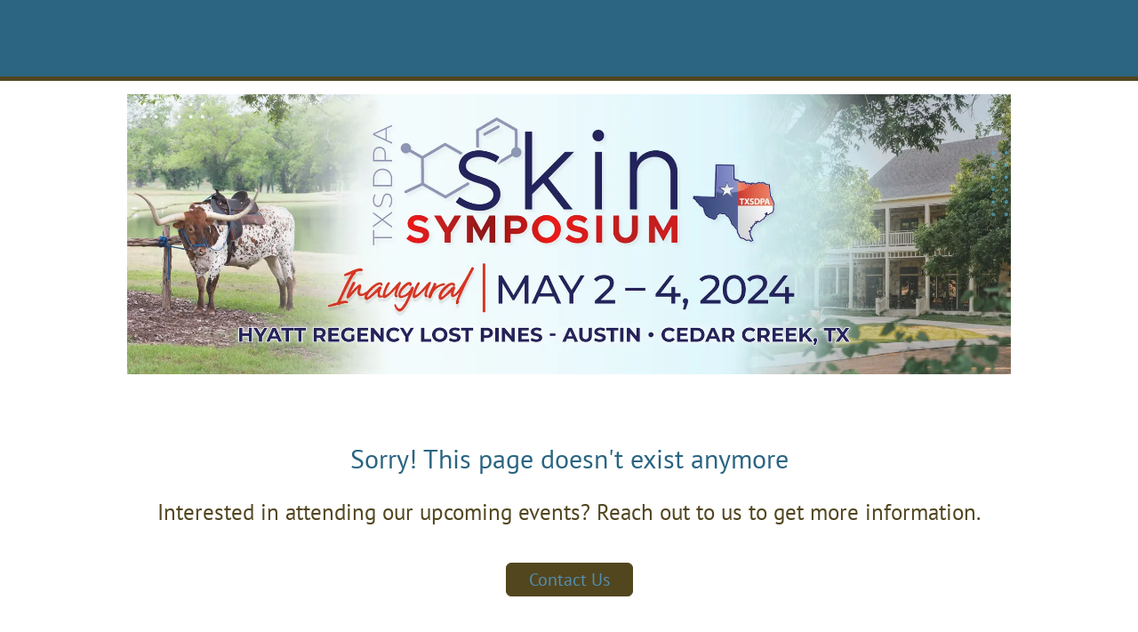

--- FILE ---
content_type: text/html;charset=utf-8
request_url: https://web.cvent.com/event/be91d5de-d1fa-4ffc-8e29-69bdb54a9063
body_size: 78097
content:
<!DOCTYPE html><html lang="en"><head><meta charSet="utf-8"/><meta name="viewport" content="width=device-width, initial-scale=1"/><link rel="stylesheet" href="https://www.cvent-assets.com/@cvent/event-guestside-app/assets/3.13.5/_next/static/css/0f14ec369a82282b.css" crossorigin="anonymous" data-precedence="next"/><link rel="stylesheet" href="https://www.cvent-assets.com/@cvent/event-guestside-app/assets/3.13.5/_next/static/css/3df5bbb868614b6f.css" crossorigin="anonymous" data-precedence="next"/><link rel="stylesheet" href="https://www.cvent-assets.com/@cvent/event-guestside-app/assets/3.13.5/_next/static/css/a1d5d6fce58c864c.css" crossorigin="anonymous" data-precedence="next"/><link rel="stylesheet" href="https://www.cvent-assets.com/@cvent/event-guestside-app/assets/3.13.5/_next/static/css/fd75cad9610fe0f3.css" crossorigin="anonymous" data-precedence="next"/><link rel="stylesheet" href="https://www.cvent-assets.com/@cvent/event-guestside-app/assets/3.13.5/_next/static/css/33182473bfebc628.css" crossorigin="anonymous" data-precedence="next"/><link rel="stylesheet" href="https://www.cvent-assets.com/@cvent/event-guestside-app/assets/3.13.5/_next/static/css/727973242bb33abd.css" crossorigin="anonymous" data-precedence="next"/><link rel="stylesheet" href="https://www.cvent-assets.com/@cvent/event-guestside-app/assets/3.13.5/_next/static/css/01a7d7d2fb306aad.css" crossorigin="anonymous" data-precedence="next"/><link rel="preload" as="script" fetchPriority="low" href="https://www.cvent-assets.com/@cvent/event-guestside-app/assets/3.13.5/_next/static/chunks/webpack-3dd2bf89194e8ece.js" crossorigin=""/><script src="https://www.cvent-assets.com/@cvent/event-guestside-app/assets/3.13.5/_next/static/chunks/3480d7d2-ad138b235c79f9a0.js" async="" crossorigin=""></script><script src="https://www.cvent-assets.com/@cvent/event-guestside-app/assets/3.13.5/_next/static/chunks/36890-837682f544ca5401.js" async="" crossorigin=""></script><script src="https://www.cvent-assets.com/@cvent/event-guestside-app/assets/3.13.5/_next/static/chunks/main-app-8d31bbc6e71259c3.js" async="" crossorigin=""></script><script src="https://www.cvent-assets.com/@cvent/event-guestside-app/assets/3.13.5/_next/static/chunks/25790-9111d8057e1118da.js" async="" crossorigin=""></script><script src="https://www.cvent-assets.com/@cvent/event-guestside-app/assets/3.13.5/_next/static/chunks/40158-11d8c3098cffba17.js" async="" crossorigin=""></script><script src="https://www.cvent-assets.com/@cvent/event-guestside-app/assets/3.13.5/_next/static/chunks/9527-ee65e4ac5e66e8e6.js" async="" crossorigin=""></script><script src="https://www.cvent-assets.com/@cvent/event-guestside-app/assets/3.13.5/_next/static/chunks/16289-77b5cdbb04dd596b.js" async="" crossorigin=""></script><script src="https://www.cvent-assets.com/@cvent/event-guestside-app/assets/3.13.5/_next/static/chunks/17738-d9095f587fb89967.js" async="" crossorigin=""></script><script src="https://www.cvent-assets.com/@cvent/event-guestside-app/assets/3.13.5/_next/static/chunks/9655-18ae623060481739.js" async="" crossorigin=""></script><script src="https://www.cvent-assets.com/@cvent/event-guestside-app/assets/3.13.5/_next/static/chunks/69850-a5de1bb3fd430262.js" async="" crossorigin=""></script><script src="https://www.cvent-assets.com/@cvent/event-guestside-app/assets/3.13.5/_next/static/chunks/74134-f9a08b0070b64474.js" async="" crossorigin=""></script><script src="https://www.cvent-assets.com/@cvent/event-guestside-app/assets/3.13.5/_next/static/chunks/70772-1d6a96bfc754556e.js" async="" crossorigin=""></script><script src="https://www.cvent-assets.com/@cvent/event-guestside-app/assets/3.13.5/_next/static/chunks/6869-178e8a122548f5a0.js" async="" crossorigin=""></script><script src="https://www.cvent-assets.com/@cvent/event-guestside-app/assets/3.13.5/_next/static/chunks/39840-10b0adbbc2fa3016.js" async="" crossorigin=""></script><script src="https://www.cvent-assets.com/@cvent/event-guestside-app/assets/3.13.5/_next/static/chunks/26484-52275b7b57cfa7f8.js" async="" crossorigin=""></script><script src="https://www.cvent-assets.com/@cvent/event-guestside-app/assets/3.13.5/_next/static/chunks/app/global-error-58e2e36a2404dab0.js" async="" crossorigin=""></script><script src="https://www.cvent-assets.com/@cvent/event-guestside-app/assets/3.13.5/_next/static/chunks/app/error-8363b5dc357f2bb8.js" async="" crossorigin=""></script><script src="https://www.cvent-assets.com/@cvent/event-guestside-app/assets/3.13.5/_next/static/chunks/63144-68813a9d63ee461c.js" async="" crossorigin=""></script><script src="https://www.cvent-assets.com/@cvent/event-guestside-app/assets/3.13.5/_next/static/chunks/65231-f203de43eebfbbe6.js" async="" crossorigin=""></script><script src="https://www.cvent-assets.com/@cvent/event-guestside-app/assets/3.13.5/_next/static/chunks/49-68cb9e3e71655124.js" async="" crossorigin=""></script><script src="https://www.cvent-assets.com/@cvent/event-guestside-app/assets/3.13.5/_next/static/chunks/77084-2b61bb6e69e2c7bb.js" async="" crossorigin=""></script><script src="https://www.cvent-assets.com/@cvent/event-guestside-app/assets/3.13.5/_next/static/chunks/95398-0446c90a2db0ebde.js" async="" crossorigin=""></script><script src="https://www.cvent-assets.com/@cvent/event-guestside-app/assets/3.13.5/_next/static/chunks/47118-c1db9e3cb9da70a8.js" async="" crossorigin=""></script><script src="https://www.cvent-assets.com/@cvent/event-guestside-app/assets/3.13.5/_next/static/chunks/96789-1fd2447f98dacd6e.js" async="" crossorigin=""></script><script src="https://www.cvent-assets.com/@cvent/event-guestside-app/assets/3.13.5/_next/static/chunks/45549-0408a555193a4a3b.js" async="" crossorigin=""></script><script src="https://www.cvent-assets.com/@cvent/event-guestside-app/assets/3.13.5/_next/static/chunks/40802-e22a1f22f73c11cc.js" async="" crossorigin=""></script><script src="https://www.cvent-assets.com/@cvent/event-guestside-app/assets/3.13.5/_next/static/chunks/54013-c82b671290777aff.js" async="" crossorigin=""></script><script src="https://www.cvent-assets.com/@cvent/event-guestside-app/assets/3.13.5/_next/static/chunks/22583-783d084d0294306a.js" async="" crossorigin=""></script><script src="https://www.cvent-assets.com/@cvent/event-guestside-app/assets/3.13.5/_next/static/chunks/47054-f502aaddb8f6143c.js" async="" crossorigin=""></script><script src="https://www.cvent-assets.com/@cvent/event-guestside-app/assets/3.13.5/_next/static/chunks/20768-1e184b3fe493a0fa.js" async="" crossorigin=""></script><script src="https://www.cvent-assets.com/@cvent/event-guestside-app/assets/3.13.5/_next/static/chunks/52203-803abc075b46c865.js" async="" crossorigin=""></script><script src="https://www.cvent-assets.com/@cvent/event-guestside-app/assets/3.13.5/_next/static/chunks/56319-d329f86395e920b4.js" async="" crossorigin=""></script><script src="https://www.cvent-assets.com/@cvent/event-guestside-app/assets/3.13.5/_next/static/chunks/app/event/%5BeventId%5D/layout-4026a51942d98e89.js" async="" crossorigin=""></script><script src="https://www.cvent-assets.com/@cvent/event-guestside-app/assets/3.13.5/_next/static/chunks/dfbea3df-71d52d706056e136.js" async="" crossorigin=""></script><script src="https://www.cvent-assets.com/@cvent/event-guestside-app/assets/3.13.5/_next/static/chunks/16899-43377aa2e842787b.js" async="" crossorigin=""></script><script src="https://www.cvent-assets.com/@cvent/event-guestside-app/assets/3.13.5/_next/static/chunks/50350-3c2fdb9771d16320.js" async="" crossorigin=""></script><script src="https://www.cvent-assets.com/@cvent/event-guestside-app/assets/3.13.5/_next/static/chunks/99072-f61355a0e1e202ae.js" async="" crossorigin=""></script><script src="https://www.cvent-assets.com/@cvent/event-guestside-app/assets/3.13.5/_next/static/chunks/14134-2727ca0ac000a341.js" async="" crossorigin=""></script><script src="https://www.cvent-assets.com/@cvent/event-guestside-app/assets/3.13.5/_next/static/chunks/42561-4b6233735849c855.js" async="" crossorigin=""></script><script src="https://www.cvent-assets.com/@cvent/event-guestside-app/assets/3.13.5/_next/static/chunks/8870-76a73d85e0e30d61.js" async="" crossorigin=""></script><script src="https://www.cvent-assets.com/@cvent/event-guestside-app/assets/3.13.5/_next/static/chunks/32287-fddae1dbaa147aa9.js" async="" crossorigin=""></script><script src="https://www.cvent-assets.com/@cvent/event-guestside-app/assets/3.13.5/_next/static/chunks/86686-ffa5984a485fc8bf.js" async="" crossorigin=""></script><script src="https://www.cvent-assets.com/@cvent/event-guestside-app/assets/3.13.5/_next/static/chunks/32874-c1698db9c0d14f7e.js" async="" crossorigin=""></script><script src="https://www.cvent-assets.com/@cvent/event-guestside-app/assets/3.13.5/_next/static/chunks/57208-c7352c4af83aec38.js" async="" crossorigin=""></script><script src="https://www.cvent-assets.com/@cvent/event-guestside-app/assets/3.13.5/_next/static/chunks/92591-3d3168387337f322.js" async="" crossorigin=""></script><script src="https://www.cvent-assets.com/@cvent/event-guestside-app/assets/3.13.5/_next/static/chunks/40926-31eaaa06bc3ea1ea.js" async="" crossorigin=""></script><script src="https://www.cvent-assets.com/@cvent/event-guestside-app/assets/3.13.5/_next/static/chunks/72665-437ec3e6f5ad1d93.js" async="" crossorigin=""></script><script src="https://www.cvent-assets.com/@cvent/event-guestside-app/assets/3.13.5/_next/static/chunks/5806-9e540617a5d94a7b.js" async="" crossorigin=""></script><script src="https://www.cvent-assets.com/@cvent/event-guestside-app/assets/3.13.5/_next/static/chunks/18486-8139d89680858ed4.js" async="" crossorigin=""></script><script src="https://www.cvent-assets.com/@cvent/event-guestside-app/assets/3.13.5/_next/static/chunks/33401-702a5eb72b030ee8.js" async="" crossorigin=""></script><script src="https://www.cvent-assets.com/@cvent/event-guestside-app/assets/3.13.5/_next/static/chunks/41603-f9b209615048bd29.js" async="" crossorigin=""></script><script src="https://www.cvent-assets.com/@cvent/event-guestside-app/assets/3.13.5/_next/static/chunks/95025-fd36a1cb8aab9989.js" async="" crossorigin=""></script><script src="https://www.cvent-assets.com/@cvent/event-guestside-app/assets/3.13.5/_next/static/chunks/9692-a6824883ac3f59e0.js" async="" crossorigin=""></script><script src="https://www.cvent-assets.com/@cvent/event-guestside-app/assets/3.13.5/_next/static/chunks/66634-e1a1404925ab77c6.js" async="" crossorigin=""></script><script src="https://www.cvent-assets.com/@cvent/event-guestside-app/assets/3.13.5/_next/static/chunks/38486-055524503152766b.js" async="" crossorigin=""></script><script src="https://www.cvent-assets.com/@cvent/event-guestside-app/assets/3.13.5/_next/static/chunks/89201-8a240e50b7b43354.js" async="" crossorigin=""></script><script src="https://www.cvent-assets.com/@cvent/event-guestside-app/assets/3.13.5/_next/static/chunks/43604-c70622ca6f3e5243.js" async="" crossorigin=""></script><script src="https://www.cvent-assets.com/@cvent/event-guestside-app/assets/3.13.5/_next/static/chunks/95526-a9532de9daeea40a.js" async="" crossorigin=""></script><script src="https://www.cvent-assets.com/@cvent/event-guestside-app/assets/3.13.5/_next/static/chunks/3631-3cddd149d5847bed.js" async="" crossorigin=""></script><script src="https://www.cvent-assets.com/@cvent/event-guestside-app/assets/3.13.5/_next/static/chunks/37433-e4b930fc2faa0471.js" async="" crossorigin=""></script><script src="https://www.cvent-assets.com/@cvent/event-guestside-app/assets/3.13.5/_next/static/chunks/31226-db50b584da5414b3.js" async="" crossorigin=""></script><script src="https://www.cvent-assets.com/@cvent/event-guestside-app/assets/3.13.5/_next/static/chunks/33337-e6ca626e641a5bb5.js" async="" crossorigin=""></script><script src="https://www.cvent-assets.com/@cvent/event-guestside-app/assets/3.13.5/_next/static/chunks/35277-8eaffd58a60db0cf.js" async="" crossorigin=""></script><script src="https://www.cvent-assets.com/@cvent/event-guestside-app/assets/3.13.5/_next/static/chunks/10885-f70e3e8b00baf28f.js" async="" crossorigin=""></script><script src="https://www.cvent-assets.com/@cvent/event-guestside-app/assets/3.13.5/_next/static/chunks/84523-dd3bc47555785f21.js" async="" crossorigin=""></script><script src="https://www.cvent-assets.com/@cvent/event-guestside-app/assets/3.13.5/_next/static/chunks/94959-cccbe3512089e6e0.js" async="" crossorigin=""></script><script src="https://www.cvent-assets.com/@cvent/event-guestside-app/assets/3.13.5/_next/static/chunks/31803-5e5f91265b578a46.js" async="" crossorigin=""></script><script src="https://www.cvent-assets.com/@cvent/event-guestside-app/assets/3.13.5/_next/static/chunks/25134-246a3912e72972dd.js" async="" crossorigin=""></script><script src="https://www.cvent-assets.com/@cvent/event-guestside-app/assets/3.13.5/_next/static/chunks/app/event/%5BeventId%5D/%5BpageId%5D/page-1607131520c75688.js" async="" crossorigin=""></script><link rel="preload" href="https://www.cvent-assets.com/@cvent/event-guestside-app/assets/3.13.5/_next/static/css/803c2536a78113f6.css" as="style" crossorigin=""/><link rel="preload" href="https://www.cvent-assets.com/@cvent/event-guestside-app/assets/3.13.5/_next/static/css/b8b0550217790201.css" as="style" crossorigin=""/><link rel="preload" href="https://www.cvent-assets.com/@cvent/event-guestside-app/assets/3.13.5/_next/static/css/3835b79935280473.css" as="style" crossorigin=""/><link rel="preload" href="https://www.cvent-assets.com/@cvent/event-guestside-app/assets/3.13.5/_next/static/css/23a6c78e2d17c919.css" as="style" crossorigin=""/><link rel="preload" href="https://www.cvent-assets.com/@cvent/event-guestside-app/assets/3.13.5/_next/static/css/56a2c5995275ee06.css" as="style" crossorigin=""/><link rel="preload" href="https://www.cvent-assets.com/@cvent/event-guestside-app/assets/3.13.5/_next/static/css/386c2c3f46f71e23.css" as="style" crossorigin=""/><link rel="preload" href="https://www.cvent-assets.com/@cvent/event-guestside-app/assets/3.13.5/_next/static/css/f250d6ebd81733b8.css" as="style" crossorigin=""/><link rel="preload" href="https://www.cvent-assets.com/@cvent/event-guestside-app/assets/3.13.5/_next/static/css/958e9a57c292c11e.css" as="style" crossorigin=""/><link rel="preload" href="https://www.cvent-assets.com/@cvent/event-guestside-app/assets/3.13.5/_next/static/css/897c9b2751c17d61.css" as="style" crossorigin=""/><link rel="preload" href="https://www.cvent-assets.com/@cvent/event-guestside-app/assets/3.13.5/_next/static/css/57679c8c0fee30fb.css" as="style" crossorigin=""/><link rel="preload" href="https://www.cvent-assets.com/@cvent/event-guestside-app/assets/3.13.5/_next/static/css/51e1dda7a8d4506d.css" as="style" crossorigin=""/><link rel="preload" href="https://www.cvent-assets.com/@cvent/event-guestside-app/assets/3.13.5/_next/static/css/77b437b6444ab643.css" as="style" crossorigin=""/><link rel="preload" href="https://www.cvent-assets.com/@cvent/event-guestside-app/assets/3.13.5/_next/static/css/523a7647fcf95b6e.css" as="style" crossorigin=""/><link rel="preload" href="https://www.cvent-assets.com/@cvent/event-guestside-app/assets/3.13.5/_next/static/css/c2cb7fbfef6b63d6.css" as="style" crossorigin=""/><link rel="preload" href="https://www.cvent-assets.com/@cvent/event-guestside-app/assets/3.13.5/_next/static/css/2053d8462213b928.css" as="style" crossorigin=""/><link rel="preload" href="https://www.cvent-assets.com/@cvent/event-guestside-app/assets/3.13.5/_next/static/css/f200b28ef8e9a0d4.css" as="style" crossorigin=""/><link rel="preload" href="https://www.cvent-assets.com/@cvent/event-guestside-app/assets/3.13.5/_next/static/css/25b692a160c78f2c.css" as="style" crossorigin=""/><link rel="preload" href="https://www.cvent-assets.com/@cvent/event-guestside-app/assets/3.13.5/_next/static/css/ee00930ef2e50cc5.css" as="style" crossorigin=""/><link rel="preload" href="https://www.cvent-assets.com/@cvent/event-guestside-app/assets/3.13.5/_next/static/css/d64d31b47d5cb93f.css" as="style" crossorigin=""/><link rel="preload" href="https://www.cvent-assets.com/@cvent/event-guestside-app/assets/3.13.5/_next/static/css/22b80aae54940e5b.css" as="style" crossorigin=""/><link rel="preload" href="https://www.cvent-assets.com/@cvent/event-guestside-app/assets/3.13.5/_next/static/css/32c02fd04bd497bb.css" as="style" crossorigin=""/><link rel="preload" href="https://www.cvent-assets.com/@cvent/event-guestside-app/assets/3.13.5/_next/static/css/2c302ab02b08849b.css" as="style" crossorigin=""/><link rel="preload" href="https://www.cvent-assets.com/@cvent/event-guestside-app/assets/3.13.5/_next/static/css/da4a6bcd167f3290.css" as="style" crossorigin=""/><link rel="preload" href="https://www.cvent-assets.com/@cvent/event-guestside-app/assets/3.13.5/_next/static/css/d954075afedf0586.css" as="style" crossorigin=""/><link rel="preload" href="https://www.cvent-assets.com/@cvent/event-guestside-app/assets/3.13.5/_next/static/css/4f13ba7288fee947.css" as="style" crossorigin=""/><link rel="preload" href="https://www.cvent-assets.com/@cvent/event-guestside-app/assets/3.13.5/_next/static/css/ee2f549a3e85b378.css" as="style" crossorigin=""/><link rel="preload" href="https://www.cvent-assets.com/@cvent/event-guestside-app/assets/3.13.5/_next/static/css/4c3704e3eb0a0df4.css" as="style" crossorigin=""/><link rel="preload" href="https://www.cvent-assets.com/@cvent/event-guestside-app/assets/3.13.5/_next/static/css/c150a04f65cba40b.css" as="style" crossorigin=""/><link rel="preload" href="https://www.cvent-assets.com/@cvent/event-guestside-app/assets/3.13.5/_next/static/css/5ed492a7dea6d451.css" as="style" crossorigin=""/><link rel="preload" href="https://www.cvent-assets.com/@cvent/event-guestside-app/assets/3.13.5/_next/static/css/b9e8e42df0dee4cf.css" as="style" crossorigin=""/><link rel="preload" href="https://www.cvent-assets.com/@cvent/event-guestside-app/assets/3.13.5/_next/static/css/ec1baef83267217a.css" as="style" crossorigin=""/><link rel="preload" href="https://www.cvent-assets.com/@cvent/event-guestside-app/assets/3.13.5/_next/static/css/4ff8005d058252f9.css" as="style" crossorigin=""/><link rel="preload" href="https://www.cvent-assets.com/@cvent/event-guestside-app/assets/3.13.5/_next/static/css/aaee16c18ed3fc60.css" as="style" crossorigin=""/><link rel="preload" href="https://www.cvent-assets.com/@cvent/event-guestside-app/assets/3.13.5/_next/static/css/8024eed8c1ac7bbd.css" as="style" crossorigin=""/><link rel="preload" href="https://www.cvent-assets.com/@cvent/event-guestside-app/assets/3.13.5/_next/static/css/6f83d74a4a06855b.css" as="style" crossorigin=""/><link rel="preload" href="https://www.cvent-assets.com/@cvent/event-guestside-app/assets/3.13.5/_next/static/css/5442e790a605e01f.css" as="style" crossorigin=""/><link rel="preload" href="https://www.cvent-assets.com/@cvent/event-guestside-app/assets/3.13.5/_next/static/css/29fc7ac1ceb178ac.css" as="style" crossorigin=""/><link rel="preload" href="https://www.cvent-assets.com/@cvent/event-guestside-app/assets/3.13.5/_next/static/css/d7a997d92b0598be.css" as="style" crossorigin=""/><link rel="preload" href="https://www.cvent-assets.com/@cvent/event-guestside-app/assets/3.13.5/_next/static/css/c3e679a88e922bbb.css" as="style" crossorigin=""/><link rel="preload" href="https://www.cvent-assets.com/@cvent/event-guestside-app/assets/3.13.5/_next/static/css/9b8761bb2a33609b.css" as="style" crossorigin=""/><link rel="preload" href="https://www.cvent-assets.com/@cvent/event-guestside-app/assets/3.13.5/_next/static/css/e164afbcc55ba3cf.css" as="style" crossorigin=""/><title>Archived Event - 2024 Skin Symposium Sponsorship &amp; Exhibitor Opportunities</title><meta name="robots" content="noindex"/><script src="https://www.cvent-assets.com/@cvent/event-guestside-app/assets/3.13.5/_next/static/chunks/polyfills-42372ed130431b0a.js" crossorigin="anonymous" noModule=""></script></head><body class="carina" data-carina-theme="white"><noscript id="__next_css__DO_NOT_USE__"></noscript><!--$?--><template id="B:0"></template><div class="loading__dragContainer___f637" id="initialPageLoadSpinner"><div class="loading__outerContainer___f637"><div class="loading__container___f637"><div class="loading__outerCircle___f637 loading__circle___f637"></div></div></div></div><!--/$--><script src="https://www.cvent-assets.com/@cvent/event-guestside-app/assets/3.13.5/_next/static/chunks/webpack-3dd2bf89194e8ece.js" crossorigin="" async=""></script><script>(self.__next_f=self.__next_f||[]).push([0]);self.__next_f.push([2,null])</script><script>self.__next_f.push([1,"1:HL[\"https://www.cvent-assets.com/@cvent/event-guestside-app/assets/3.13.5/_next/static/css/0f14ec369a82282b.css\",\"style\",{\"crossOrigin\":\"\"}]\n2:HL[\"https://www.cvent-assets.com/@cvent/event-guestside-app/assets/3.13.5/_next/static/css/3df5bbb868614b6f.css\",\"style\",{\"crossOrigin\":\"\"}]\n3:HL[\"https://www.cvent-assets.com/@cvent/event-guestside-app/assets/3.13.5/_next/static/css/a1d5d6fce58c864c.css\",\"style\",{\"crossOrigin\":\"\"}]\n4:HL[\"https://www.cvent-assets.com/@cvent/event-guestside-app/assets/3.13.5/_next/static/css/fd75cad9610fe0f3.css\",\"style\",{\"crossOrigin\":\"\"}]\n5:HL[\"https://www.cvent-assets.com/@cvent/event-guestside-app/assets/3.13.5/_next/static/css/33182473bfebc628.css\",\"style\",{\"crossOrigin\":\"\"}]\n6:HL[\"https://www.cvent-assets.com/@cvent/event-guestside-app/assets/3.13.5/_next/static/css/727973242bb33abd.css\",\"style\",{\"crossOrigin\":\"\"}]\n7:HL[\"https://www.cvent-assets.com/@cvent/event-guestside-app/assets/3.13.5/_next/static/css/01a7d7d2fb306aad.css\",\"style\",{\"crossOrigin\":\"\"}]\n8:HL[\"https://www.cvent-assets.com/@cvent/event-guestside-app/assets/3.13.5/_next/static/css/803c2536a78113f6.css\",\"style\",{\"crossOrigin\":\"\"}]\n9:HL[\"https://www.cvent-assets.com/@cvent/event-guestside-app/assets/3.13.5/_next/static/css/b8b0550217790201.css\",\"style\",{\"crossOrigin\":\"\"}]\na:HL[\"https://www.cvent-assets.com/@cvent/event-guestside-app/assets/3.13.5/_next/static/css/3835b79935280473.css\",\"style\",{\"crossOrigin\":\"\"}]\nb:HL[\"https://www.cvent-assets.com/@cvent/event-guestside-app/assets/3.13.5/_next/static/css/23a6c78e2d17c919.css\",\"style\",{\"crossOrigin\":\"\"}]\nc:HL[\"https://www.cvent-assets.com/@cvent/event-guestside-app/assets/3.13.5/_next/static/css/56a2c5995275ee06.css\",\"style\",{\"crossOrigin\":\"\"}]\nd:HL[\"https://www.cvent-assets.com/@cvent/event-guestside-app/assets/3.13.5/_next/static/css/386c2c3f46f71e23.css\",\"style\",{\"crossOrigin\":\"\"}]\ne:HL[\"https://www.cvent-assets.com/@cvent/event-guestside-app/assets/3.13.5/_next/static/css/f250d6ebd81733b8.css\",\"style\",{\"crossOrigin\":\"\"}]\nf:HL[\"https://www.cvent-assets.com/@cvent/even"])</script><script>self.__next_f.push([1,"t-guestside-app/assets/3.13.5/_next/static/css/958e9a57c292c11e.css\",\"style\",{\"crossOrigin\":\"\"}]\n10:HL[\"https://www.cvent-assets.com/@cvent/event-guestside-app/assets/3.13.5/_next/static/css/897c9b2751c17d61.css\",\"style\",{\"crossOrigin\":\"\"}]\n11:HL[\"https://www.cvent-assets.com/@cvent/event-guestside-app/assets/3.13.5/_next/static/css/57679c8c0fee30fb.css\",\"style\",{\"crossOrigin\":\"\"}]\n12:HL[\"https://www.cvent-assets.com/@cvent/event-guestside-app/assets/3.13.5/_next/static/css/51e1dda7a8d4506d.css\",\"style\",{\"crossOrigin\":\"\"}]\n13:HL[\"https://www.cvent-assets.com/@cvent/event-guestside-app/assets/3.13.5/_next/static/css/77b437b6444ab643.css\",\"style\",{\"crossOrigin\":\"\"}]\n14:HL[\"https://www.cvent-assets.com/@cvent/event-guestside-app/assets/3.13.5/_next/static/css/523a7647fcf95b6e.css\",\"style\",{\"crossOrigin\":\"\"}]\n15:HL[\"https://www.cvent-assets.com/@cvent/event-guestside-app/assets/3.13.5/_next/static/css/c2cb7fbfef6b63d6.css\",\"style\",{\"crossOrigin\":\"\"}]\n16:HL[\"https://www.cvent-assets.com/@cvent/event-guestside-app/assets/3.13.5/_next/static/css/2053d8462213b928.css\",\"style\",{\"crossOrigin\":\"\"}]\n17:HL[\"https://www.cvent-assets.com/@cvent/event-guestside-app/assets/3.13.5/_next/static/css/f200b28ef8e9a0d4.css\",\"style\",{\"crossOrigin\":\"\"}]\n18:HL[\"https://www.cvent-assets.com/@cvent/event-guestside-app/assets/3.13.5/_next/static/css/25b692a160c78f2c.css\",\"style\",{\"crossOrigin\":\"\"}]\n19:HL[\"https://www.cvent-assets.com/@cvent/event-guestside-app/assets/3.13.5/_next/static/css/ee00930ef2e50cc5.css\",\"style\",{\"crossOrigin\":\"\"}]\n1a:HL[\"https://www.cvent-assets.com/@cvent/event-guestside-app/assets/3.13.5/_next/static/css/d64d31b47d5cb93f.css\",\"style\",{\"crossOrigin\":\"\"}]\n1b:HL[\"https://www.cvent-assets.com/@cvent/event-guestside-app/assets/3.13.5/_next/static/css/22b80aae54940e5b.css\",\"style\",{\"crossOrigin\":\"\"}]\n1c:HL[\"https://www.cvent-assets.com/@cvent/event-guestside-app/assets/3.13.5/_next/static/css/32c02fd04bd497bb.css\",\"style\",{\"crossOrigin\":\"\"}]\n1d:HL[\"https://www.cvent-assets.com/@cvent/event-guestside-app/assets/3.13.5/_n"])</script><script>self.__next_f.push([1,"ext/static/css/2c302ab02b08849b.css\",\"style\",{\"crossOrigin\":\"\"}]\n1e:HL[\"https://www.cvent-assets.com/@cvent/event-guestside-app/assets/3.13.5/_next/static/css/da4a6bcd167f3290.css\",\"style\",{\"crossOrigin\":\"\"}]\n1f:HL[\"https://www.cvent-assets.com/@cvent/event-guestside-app/assets/3.13.5/_next/static/css/d954075afedf0586.css\",\"style\",{\"crossOrigin\":\"\"}]\n20:HL[\"https://www.cvent-assets.com/@cvent/event-guestside-app/assets/3.13.5/_next/static/css/4f13ba7288fee947.css\",\"style\",{\"crossOrigin\":\"\"}]\n21:HL[\"https://www.cvent-assets.com/@cvent/event-guestside-app/assets/3.13.5/_next/static/css/ee2f549a3e85b378.css\",\"style\",{\"crossOrigin\":\"\"}]\n22:HL[\"https://www.cvent-assets.com/@cvent/event-guestside-app/assets/3.13.5/_next/static/css/4c3704e3eb0a0df4.css\",\"style\",{\"crossOrigin\":\"\"}]\n23:HL[\"https://www.cvent-assets.com/@cvent/event-guestside-app/assets/3.13.5/_next/static/css/c150a04f65cba40b.css\",\"style\",{\"crossOrigin\":\"\"}]\n24:HL[\"https://www.cvent-assets.com/@cvent/event-guestside-app/assets/3.13.5/_next/static/css/5ed492a7dea6d451.css\",\"style\",{\"crossOrigin\":\"\"}]\n25:HL[\"https://www.cvent-assets.com/@cvent/event-guestside-app/assets/3.13.5/_next/static/css/b9e8e42df0dee4cf.css\",\"style\",{\"crossOrigin\":\"\"}]\n26:HL[\"https://www.cvent-assets.com/@cvent/event-guestside-app/assets/3.13.5/_next/static/css/ec1baef83267217a.css\",\"style\",{\"crossOrigin\":\"\"}]\n27:HL[\"https://www.cvent-assets.com/@cvent/event-guestside-app/assets/3.13.5/_next/static/css/4ff8005d058252f9.css\",\"style\",{\"crossOrigin\":\"\"}]\n28:HL[\"https://www.cvent-assets.com/@cvent/event-guestside-app/assets/3.13.5/_next/static/css/aaee16c18ed3fc60.css\",\"style\",{\"crossOrigin\":\"\"}]\n29:HL[\"https://www.cvent-assets.com/@cvent/event-guestside-app/assets/3.13.5/_next/static/css/8024eed8c1ac7bbd.css\",\"style\",{\"crossOrigin\":\"\"}]\n2a:HL[\"https://www.cvent-assets.com/@cvent/event-guestside-app/assets/3.13.5/_next/static/css/6f83d74a4a06855b.css\",\"style\",{\"crossOrigin\":\"\"}]\n2b:HL[\"https://www.cvent-assets.com/@cvent/event-guestside-app/assets/3.13.5/_next/static/css/5442e790a605e01f."])</script><script>self.__next_f.push([1,"css\",\"style\",{\"crossOrigin\":\"\"}]\n2c:HL[\"https://www.cvent-assets.com/@cvent/event-guestside-app/assets/3.13.5/_next/static/css/29fc7ac1ceb178ac.css\",\"style\",{\"crossOrigin\":\"\"}]\n2d:HL[\"https://www.cvent-assets.com/@cvent/event-guestside-app/assets/3.13.5/_next/static/css/d7a997d92b0598be.css\",\"style\",{\"crossOrigin\":\"\"}]\n2e:HL[\"https://www.cvent-assets.com/@cvent/event-guestside-app/assets/3.13.5/_next/static/css/c3e679a88e922bbb.css\",\"style\",{\"crossOrigin\":\"\"}]\n2f:HL[\"https://www.cvent-assets.com/@cvent/event-guestside-app/assets/3.13.5/_next/static/css/9b8761bb2a33609b.css\",\"style\",{\"crossOrigin\":\"\"}]\n30:HL[\"https://www.cvent-assets.com/@cvent/event-guestside-app/assets/3.13.5/_next/static/css/e164afbcc55ba3cf.css\",\"style\",{\"crossOrigin\":\"\"}]\n"])</script><script>self.__next_f.push([1,"31:I[23666,[],\"\"]\n34:I[23345,[],\"\"]\n37:I[94202,[],\"\"]\n3b:I[79973,[\"25790\",\"static/chunks/25790-9111d8057e1118da.js\",\"40158\",\"static/chunks/40158-11d8c3098cffba17.js\",\"9527\",\"static/chunks/9527-ee65e4ac5e66e8e6.js\",\"16289\",\"static/chunks/16289-77b5cdbb04dd596b.js\",\"17738\",\"static/chunks/17738-d9095f587fb89967.js\",\"9655\",\"static/chunks/9655-18ae623060481739.js\",\"69850\",\"static/chunks/69850-a5de1bb3fd430262.js\",\"74134\",\"static/chunks/74134-f9a08b0070b64474.js\",\"70772\",\"static/chunks/70772-1d6a96bfc754556e.js\",\"6869\",\"static/chunks/6869-178e8a122548f5a0.js\",\"39840\",\"static/chunks/39840-10b0adbbc2fa3016.js\",\"26484\",\"static/chunks/26484-52275b7b57cfa7f8.js\",\"16470\",\"static/chunks/app/global-error-58e2e36a2404dab0.js\"],\"default\"]\n35:[\"eventId\",\"be91d5de-d1fa-4ffc-8e29-69bdb54a9063\",\"d\"]\n36:[\"pageId\",\"summary\",\"d\"]\n3c:[]\n"])</script><script>self.__next_f.push([1,"0:[\"$\",\"$L31\",null,{\"buildId\":\"bnMHvEgXcwWRp_K1AhYaI\",\"assetPrefix\":\"https://www.cvent-assets.com/@cvent/event-guestside-app/assets/3.13.5\",\"urlParts\":[\"\",\"event\",\"be91d5de-d1fa-4ffc-8e29-69bdb54a9063?environment=P2\"],\"initialTree\":[\"\",{\"children\":[\"event\",{\"children\":[[\"eventId\",\"be91d5de-d1fa-4ffc-8e29-69bdb54a9063\",\"d\"],{\"children\":[[\"pageId\",\"summary\",\"d\"],{\"children\":[\"__PAGE__\",{}]}]}]}]},\"$undefined\",\"$undefined\",true],\"initialSeedData\":[\"\",{\"children\":[\"event\",{\"children\":[[\"eventId\",\"be91d5de-d1fa-4ffc-8e29-69bdb54a9063\",\"d\"],{\"children\":[[\"pageId\",\"summary\",\"d\"],{\"children\":[\"__PAGE__\",{},[[\"$L32\",\"$L33\",[[\"$\",\"link\",\"0\",{\"rel\":\"stylesheet\",\"href\":\"https://www.cvent-assets.com/@cvent/event-guestside-app/assets/3.13.5/_next/static/css/803c2536a78113f6.css\",\"precedence\":\"next\",\"crossOrigin\":\"anonymous\"}],[\"$\",\"link\",\"1\",{\"rel\":\"stylesheet\",\"href\":\"https://www.cvent-assets.com/@cvent/event-guestside-app/assets/3.13.5/_next/static/css/b8b0550217790201.css\",\"precedence\":\"next\",\"crossOrigin\":\"anonymous\"}],[\"$\",\"link\",\"2\",{\"rel\":\"stylesheet\",\"href\":\"https://www.cvent-assets.com/@cvent/event-guestside-app/assets/3.13.5/_next/static/css/3835b79935280473.css\",\"precedence\":\"next\",\"crossOrigin\":\"anonymous\"}],[\"$\",\"link\",\"3\",{\"rel\":\"stylesheet\",\"href\":\"https://www.cvent-assets.com/@cvent/event-guestside-app/assets/3.13.5/_next/static/css/23a6c78e2d17c919.css\",\"precedence\":\"next\",\"crossOrigin\":\"anonymous\"}],[\"$\",\"link\",\"4\",{\"rel\":\"stylesheet\",\"href\":\"https://www.cvent-assets.com/@cvent/event-guestside-app/assets/3.13.5/_next/static/css/56a2c5995275ee06.css\",\"precedence\":\"next\",\"crossOrigin\":\"anonymous\"}],[\"$\",\"link\",\"5\",{\"rel\":\"stylesheet\",\"href\":\"https://www.cvent-assets.com/@cvent/event-guestside-app/assets/3.13.5/_next/static/css/386c2c3f46f71e23.css\",\"precedence\":\"next\",\"crossOrigin\":\"anonymous\"}],[\"$\",\"link\",\"6\",{\"rel\":\"stylesheet\",\"href\":\"https://www.cvent-assets.com/@cvent/event-guestside-app/assets/3.13.5/_next/static/css/f250d6ebd81733b8.css\",\"precedence\":\"next\",\"crossOrigin\":\"anonymous\"}],[\"$\",\"link\",\"7\",{\"rel\":\"stylesheet\",\"href\":\"https://www.cvent-assets.com/@cvent/event-guestside-app/assets/3.13.5/_next/static/css/958e9a57c292c11e.css\",\"precedence\":\"next\",\"crossOrigin\":\"anonymous\"}],[\"$\",\"link\",\"8\",{\"rel\":\"stylesheet\",\"href\":\"https://www.cvent-assets.com/@cvent/event-guestside-app/assets/3.13.5/_next/static/css/897c9b2751c17d61.css\",\"precedence\":\"next\",\"crossOrigin\":\"anonymous\"}],[\"$\",\"link\",\"9\",{\"rel\":\"stylesheet\",\"href\":\"https://www.cvent-assets.com/@cvent/event-guestside-app/assets/3.13.5/_next/static/css/57679c8c0fee30fb.css\",\"precedence\":\"next\",\"crossOrigin\":\"anonymous\"}],[\"$\",\"link\",\"10\",{\"rel\":\"stylesheet\",\"href\":\"https://www.cvent-assets.com/@cvent/event-guestside-app/assets/3.13.5/_next/static/css/51e1dda7a8d4506d.css\",\"precedence\":\"next\",\"crossOrigin\":\"anonymous\"}],[\"$\",\"link\",\"11\",{\"rel\":\"stylesheet\",\"href\":\"https://www.cvent-assets.com/@cvent/event-guestside-app/assets/3.13.5/_next/static/css/77b437b6444ab643.css\",\"precedence\":\"next\",\"crossOrigin\":\"anonymous\"}],[\"$\",\"link\",\"12\",{\"rel\":\"stylesheet\",\"href\":\"https://www.cvent-assets.com/@cvent/event-guestside-app/assets/3.13.5/_next/static/css/523a7647fcf95b6e.css\",\"precedence\":\"next\",\"crossOrigin\":\"anonymous\"}],[\"$\",\"link\",\"13\",{\"rel\":\"stylesheet\",\"href\":\"https://www.cvent-assets.com/@cvent/event-guestside-app/assets/3.13.5/_next/static/css/c2cb7fbfef6b63d6.css\",\"precedence\":\"next\",\"crossOrigin\":\"anonymous\"}],[\"$\",\"link\",\"14\",{\"rel\":\"stylesheet\",\"href\":\"https://www.cvent-assets.com/@cvent/event-guestside-app/assets/3.13.5/_next/static/css/2053d8462213b928.css\",\"precedence\":\"next\",\"crossOrigin\":\"anonymous\"}],[\"$\",\"link\",\"15\",{\"rel\":\"stylesheet\",\"href\":\"https://www.cvent-assets.com/@cvent/event-guestside-app/assets/3.13.5/_next/static/css/f200b28ef8e9a0d4.css\",\"precedence\":\"next\",\"crossOrigin\":\"anonymous\"}],[\"$\",\"link\",\"16\",{\"rel\":\"stylesheet\",\"href\":\"https://www.cvent-assets.com/@cvent/event-guestside-app/assets/3.13.5/_next/static/css/25b692a160c78f2c.css\",\"precedence\":\"next\",\"crossOrigin\":\"anonymous\"}],[\"$\",\"link\",\"17\",{\"rel\":\"stylesheet\",\"href\":\"https://www.cvent-assets.com/@cvent/event-guestside-app/assets/3.13.5/_next/static/css/ee00930ef2e50cc5.css\",\"precedence\":\"next\",\"crossOrigin\":\"anonymous\"}],[\"$\",\"link\",\"18\",{\"rel\":\"stylesheet\",\"href\":\"https://www.cvent-assets.com/@cvent/event-guestside-app/assets/3.13.5/_next/static/css/d64d31b47d5cb93f.css\",\"precedence\":\"next\",\"crossOrigin\":\"anonymous\"}],[\"$\",\"link\",\"19\",{\"rel\":\"stylesheet\",\"href\":\"https://www.cvent-assets.com/@cvent/event-guestside-app/assets/3.13.5/_next/static/css/22b80aae54940e5b.css\",\"precedence\":\"next\",\"crossOrigin\":\"anonymous\"}],[\"$\",\"link\",\"20\",{\"rel\":\"stylesheet\",\"href\":\"https://www.cvent-assets.com/@cvent/event-guestside-app/assets/3.13.5/_next/static/css/32c02fd04bd497bb.css\",\"precedence\":\"next\",\"crossOrigin\":\"anonymous\"}],[\"$\",\"link\",\"21\",{\"rel\":\"stylesheet\",\"href\":\"https://www.cvent-assets.com/@cvent/event-guestside-app/assets/3.13.5/_next/static/css/2c302ab02b08849b.css\",\"precedence\":\"next\",\"crossOrigin\":\"anonymous\"}],[\"$\",\"link\",\"22\",{\"rel\":\"stylesheet\",\"href\":\"https://www.cvent-assets.com/@cvent/event-guestside-app/assets/3.13.5/_next/static/css/da4a6bcd167f3290.css\",\"precedence\":\"next\",\"crossOrigin\":\"anonymous\"}],[\"$\",\"link\",\"23\",{\"rel\":\"stylesheet\",\"href\":\"https://www.cvent-assets.com/@cvent/event-guestside-app/assets/3.13.5/_next/static/css/d954075afedf0586.css\",\"precedence\":\"next\",\"crossOrigin\":\"anonymous\"}],[\"$\",\"link\",\"24\",{\"rel\":\"stylesheet\",\"href\":\"https://www.cvent-assets.com/@cvent/event-guestside-app/assets/3.13.5/_next/static/css/4f13ba7288fee947.css\",\"precedence\":\"next\",\"crossOrigin\":\"anonymous\"}],[\"$\",\"link\",\"25\",{\"rel\":\"stylesheet\",\"href\":\"https://www.cvent-assets.com/@cvent/event-guestside-app/assets/3.13.5/_next/static/css/ee2f549a3e85b378.css\",\"precedence\":\"next\",\"crossOrigin\":\"anonymous\"}],[\"$\",\"link\",\"26\",{\"rel\":\"stylesheet\",\"href\":\"https://www.cvent-assets.com/@cvent/event-guestside-app/assets/3.13.5/_next/static/css/4c3704e3eb0a0df4.css\",\"precedence\":\"next\",\"crossOrigin\":\"anonymous\"}],[\"$\",\"link\",\"27\",{\"rel\":\"stylesheet\",\"href\":\"https://www.cvent-assets.com/@cvent/event-guestside-app/assets/3.13.5/_next/static/css/c150a04f65cba40b.css\",\"precedence\":\"next\",\"crossOrigin\":\"anonymous\"}],[\"$\",\"link\",\"28\",{\"rel\":\"stylesheet\",\"href\":\"https://www.cvent-assets.com/@cvent/event-guestside-app/assets/3.13.5/_next/static/css/5ed492a7dea6d451.css\",\"precedence\":\"next\",\"crossOrigin\":\"anonymous\"}],[\"$\",\"link\",\"29\",{\"rel\":\"stylesheet\",\"href\":\"https://www.cvent-assets.com/@cvent/event-guestside-app/assets/3.13.5/_next/static/css/b9e8e42df0dee4cf.css\",\"precedence\":\"next\",\"crossOrigin\":\"anonymous\"}],[\"$\",\"link\",\"30\",{\"rel\":\"stylesheet\",\"href\":\"https://www.cvent-assets.com/@cvent/event-guestside-app/assets/3.13.5/_next/static/css/ec1baef83267217a.css\",\"precedence\":\"next\",\"crossOrigin\":\"anonymous\"}],[\"$\",\"link\",\"31\",{\"rel\":\"stylesheet\",\"href\":\"https://www.cvent-assets.com/@cvent/event-guestside-app/assets/3.13.5/_next/static/css/4ff8005d058252f9.css\",\"precedence\":\"next\",\"crossOrigin\":\"anonymous\"}],[\"$\",\"link\",\"32\",{\"rel\":\"stylesheet\",\"href\":\"https://www.cvent-assets.com/@cvent/event-guestside-app/assets/3.13.5/_next/static/css/aaee16c18ed3fc60.css\",\"precedence\":\"next\",\"crossOrigin\":\"anonymous\"}],[\"$\",\"link\",\"33\",{\"rel\":\"stylesheet\",\"href\":\"https://www.cvent-assets.com/@cvent/event-guestside-app/assets/3.13.5/_next/static/css/8024eed8c1ac7bbd.css\",\"precedence\":\"next\",\"crossOrigin\":\"anonymous\"}],[\"$\",\"link\",\"34\",{\"rel\":\"stylesheet\",\"href\":\"https://www.cvent-assets.com/@cvent/event-guestside-app/assets/3.13.5/_next/static/css/6f83d74a4a06855b.css\",\"precedence\":\"next\",\"crossOrigin\":\"anonymous\"}],[\"$\",\"link\",\"35\",{\"rel\":\"stylesheet\",\"href\":\"https://www.cvent-assets.com/@cvent/event-guestside-app/assets/3.13.5/_next/static/css/5442e790a605e01f.css\",\"precedence\":\"next\",\"crossOrigin\":\"anonymous\"}],[\"$\",\"link\",\"36\",{\"rel\":\"stylesheet\",\"href\":\"https://www.cvent-assets.com/@cvent/event-guestside-app/assets/3.13.5/_next/static/css/29fc7ac1ceb178ac.css\",\"precedence\":\"next\",\"crossOrigin\":\"anonymous\"}],[\"$\",\"link\",\"37\",{\"rel\":\"stylesheet\",\"href\":\"https://www.cvent-assets.com/@cvent/event-guestside-app/assets/3.13.5/_next/static/css/d7a997d92b0598be.css\",\"precedence\":\"next\",\"crossOrigin\":\"anonymous\"}],[\"$\",\"link\",\"38\",{\"rel\":\"stylesheet\",\"href\":\"https://www.cvent-assets.com/@cvent/event-guestside-app/assets/3.13.5/_next/static/css/c3e679a88e922bbb.css\",\"precedence\":\"next\",\"crossOrigin\":\"anonymous\"}],[\"$\",\"link\",\"39\",{\"rel\":\"stylesheet\",\"href\":\"https://www.cvent-assets.com/@cvent/event-guestside-app/assets/3.13.5/_next/static/css/9b8761bb2a33609b.css\",\"precedence\":\"next\",\"crossOrigin\":\"anonymous\"}],[\"$\",\"link\",\"40\",{\"rel\":\"stylesheet\",\"href\":\"https://www.cvent-assets.com/@cvent/event-guestside-app/assets/3.13.5/_next/static/css/e164afbcc55ba3cf.css\",\"precedence\":\"next\",\"crossOrigin\":\"anonymous\"}]]],null],null]},[null,[\"$\",\"$L34\",null,{\"parallelRouterKey\":\"children\",\"segmentPath\":[\"children\",\"event\",\"children\",\"$35\",\"children\",\"$36\",\"children\"],\"error\":\"$undefined\",\"errorStyles\":\"$undefined\",\"errorScripts\":\"$undefined\",\"template\":[\"$\",\"$L37\",null,{}],\"templateStyles\":\"$undefined\",\"templateScripts\":\"$undefined\",\"notFound\":\"$undefined\",\"notFoundStyles\":\"$undefined\"}]],null]},[[[[\"$\",\"link\",\"0\",{\"rel\":\"stylesheet\",\"href\":\"https://www.cvent-assets.com/@cvent/event-guestside-app/assets/3.13.5/_next/static/css/fd75cad9610fe0f3.css\",\"precedence\":\"next\",\"crossOrigin\":\"anonymous\"}],[\"$\",\"link\",\"1\",{\"rel\":\"stylesheet\",\"href\":\"https://www.cvent-assets.com/@cvent/event-guestside-app/assets/3.13.5/_next/static/css/33182473bfebc628.css\",\"precedence\":\"next\",\"crossOrigin\":\"anonymous\"}],[\"$\",\"link\",\"2\",{\"rel\":\"stylesheet\",\"href\":\"https://www.cvent-assets.com/@cvent/event-guestside-app/assets/3.13.5/_next/static/css/727973242bb33abd.css\",\"precedence\":\"next\",\"crossOrigin\":\"anonymous\"}],[\"$\",\"link\",\"3\",{\"rel\":\"stylesheet\",\"href\":\"https://www.cvent-assets.com/@cvent/event-guestside-app/assets/3.13.5/_next/static/css/01a7d7d2fb306aad.css\",\"precedence\":\"next\",\"crossOrigin\":\"anonymous\"}]],\"$L38\"],null],null]},[null,[\"$\",\"$L34\",null,{\"parallelRouterKey\":\"children\",\"segmentPath\":[\"children\",\"event\",\"children\"],\"error\":\"$undefined\",\"errorStyles\":\"$undefined\",\"errorScripts\":\"$undefined\",\"template\":[\"$\",\"$L37\",null,{}],\"templateStyles\":\"$undefined\",\"templateScripts\":\"$undefined\",\"notFound\":\"$undefined\",\"notFoundStyles\":\"$undefined\"}]],[[\"$\",\"div\",null,{\"className\":\"loading__dragContainer___f637\",\"id\":\"initialPageLoadSpinner\",\"children\":[\"$\",\"div\",null,{\"className\":\"loading__outerContainer___f637\",\"children\":[\"$\",\"div\",null,{\"className\":\"loading__container___f637\",\"children\":[\"$\",\"div\",null,{\"className\":\"loading__outerCircle___f637 loading__circle___f637\"}]}]}]}],[[\"$\",\"link\",\"0\",{\"rel\":\"stylesheet\",\"href\":\"https://www.cvent-assets.com/@cvent/event-guestside-app/assets/3.13.5/_next/static/css/01a7d7d2fb306aad.css\",\"precedence\":\"next\",\"crossOrigin\":\"anonymous\"}]],[]]]},[[[[\"$\",\"link\",\"0\",{\"rel\":\"stylesheet\",\"href\":\"https://www.cvent-assets.com/@cvent/event-guestside-app/assets/3.13.5/_next/static/css/0f14ec369a82282b.css\",\"precedence\":\"next\",\"crossOrigin\":\"anonymous\"}],[\"$\",\"link\",\"1\",{\"rel\":\"stylesheet\",\"href\":\"https://www.cvent-assets.com/@cvent/event-guestside-app/assets/3.13.5/_next/static/css/3df5bbb868614b6f.css\",\"precedence\":\"next\",\"crossOrigin\":\"anonymous\"}],[\"$\",\"link\",\"2\",{\"rel\":\"stylesheet\",\"href\":\"https://www.cvent-assets.com/@cvent/event-guestside-app/assets/3.13.5/_next/static/css/a1d5d6fce58c864c.css\",\"precedence\":\"next\",\"crossOrigin\":\"anonymous\"}]],\"$L39\"],null],null],\"couldBeIntercepted\":false,\"initialHead\":[null,\"$L3a\"],\"globalErrorComponent\":\"$3b\",\"missingSlots\":\"$W3c\"}]\n"])</script><script>self.__next_f.push([1,"3d:I[97534,[\"25790\",\"static/chunks/25790-9111d8057e1118da.js\",\"40158\",\"static/chunks/40158-11d8c3098cffba17.js\",\"9527\",\"static/chunks/9527-ee65e4ac5e66e8e6.js\",\"16289\",\"static/chunks/16289-77b5cdbb04dd596b.js\",\"17738\",\"static/chunks/17738-d9095f587fb89967.js\",\"9655\",\"static/chunks/9655-18ae623060481739.js\",\"69850\",\"static/chunks/69850-a5de1bb3fd430262.js\",\"74134\",\"static/chunks/74134-f9a08b0070b64474.js\",\"70772\",\"static/chunks/70772-1d6a96bfc754556e.js\",\"6869\",\"static/chunks/6869-178e8a122548f5a0.js\",\"39840\",\"static/chunks/39840-10b0adbbc2fa3016.js\",\"26484\",\"static/chunks/26484-52275b7b57cfa7f8.js\",\"97601\",\"static/chunks/app/error-8363b5dc357f2bb8.js\"],\"default\"]\n39:[\"$\",\"html\",null,{\"lang\":\"en\",\"children\":[\"$\",\"body\",null,{\"className\":\"carina\",\"data-carina-theme\":\"white\",\"children\":[[\"$\",\"noscript\",null,{\"id\":\"__next_css__DO_NOT_USE__\"}],[\"$\",\"$L34\",null,{\"parallelRouterKey\":\"children\",\"segmentPath\":[\"children\"],\"error\":\"$3d\",\"errorStyles\":[],\"errorScripts\":[],\"template\":[\"$\",\"$L37\",null,{}],\"templateStyles\":\"$undefined\",\"templateScripts\":\"$undefined\",\"notFound\":\"$L3e\",\"notFoundStyles\":[[\"$\",\"link\",\"0\",{\"rel\":\"stylesheet\",\"href\":\"https://www.cvent-assets.com/@cvent/event-guestside-app/assets/3.13.5/_next/static/css/01a7d7d2fb306aad.css\",\"precedence\":\"next\",\"crossOrigin\":\"anonymous\"}],[\"$\",\"link\",\"1\",{\"rel\":\"stylesheet\",\"href\":\"https://www.cvent-assets.com/@cvent/event-guestside-app/assets/3.13.5/_next/static/css/fd75cad9610fe0f3.css\",\"precedence\":\"next\",\"crossOrigin\":\"anonymous\"}],[\"$\",\"link\",\"2\",{\"rel\":\"stylesheet\",\"href\":\"https://www.cvent-assets.com/@cvent/event-guestside-app/assets/3.13.5/_next/static/css/33182473bfebc628.css\",\"precedence\":\"next\",\"crossOrigin\":\"anonymous\"}],[\"$\",\"link\",\"3\",{\"rel\":\"stylesheet\",\"href\":\"https://www.cvent-assets.com/@cvent/event-guestside-app/assets/3.13.5/_next/static/css/727973242bb33abd.css\",\"precedence\":\"next\",\"crossOrigin\":\"anonymous\"}],[\"$\",\"link\",\"4\",{\"rel\":\"stylesheet\",\"href\":\"https://www.cvent-assets.com/@cvent/event-guestside-app/assets/3.13.5/_next/static/css/51e1dda7"])</script><script>self.__next_f.push([1,"a8d4506d.css\",\"precedence\":\"next\",\"crossOrigin\":\"anonymous\"}]]}]]}]}]\n"])</script><script>self.__next_f.push([1,"3f:I[89354,[\"25790\",\"static/chunks/25790-9111d8057e1118da.js\",\"40158\",\"static/chunks/40158-11d8c3098cffba17.js\",\"9527\",\"static/chunks/9527-ee65e4ac5e66e8e6.js\",\"16289\",\"static/chunks/16289-77b5cdbb04dd596b.js\",\"17738\",\"static/chunks/17738-d9095f587fb89967.js\",\"9655\",\"static/chunks/9655-18ae623060481739.js\",\"69850\",\"static/chunks/69850-a5de1bb3fd430262.js\",\"63144\",\"static/chunks/63144-68813a9d63ee461c.js\",\"65231\",\"static/chunks/65231-f203de43eebfbbe6.js\",\"49\",\"static/chunks/49-68cb9e3e71655124.js\",\"77084\",\"static/chunks/77084-2b61bb6e69e2c7bb.js\",\"95398\",\"static/chunks/95398-0446c90a2db0ebde.js\",\"47118\",\"static/chunks/47118-c1db9e3cb9da70a8.js\",\"6869\",\"static/chunks/6869-178e8a122548f5a0.js\",\"96789\",\"static/chunks/96789-1fd2447f98dacd6e.js\",\"45549\",\"static/chunks/45549-0408a555193a4a3b.js\",\"40802\",\"static/chunks/40802-e22a1f22f73c11cc.js\",\"54013\",\"static/chunks/54013-c82b671290777aff.js\",\"22583\",\"static/chunks/22583-783d084d0294306a.js\",\"47054\",\"static/chunks/47054-f502aaddb8f6143c.js\",\"20768\",\"static/chunks/20768-1e184b3fe493a0fa.js\",\"52203\",\"static/chunks/52203-803abc075b46c865.js\",\"56319\",\"static/chunks/56319-d329f86395e920b4.js\",\"95540\",\"static/chunks/app/event/%5BeventId%5D/layout-4026a51942d98e89.js\"],\"default\"]\n3e:[\"$\",\"main\",null,{\"className\":\"notFound__font___4a91\",\"children\":[\"$\",\"article\",null,{\"className\":\"notFound__notFoundContent___4a91\",\"children\":[[\"$\",\"span\",null,{\"className\":\"notFound__notFoundIcon___4a91\",\"children\":[\"$\",\"svg\",null,{\"focusable\":\"false\",\"xmlns\":\"http://www.w3.org/2000/svg\",\"viewBox\":\"0 0 32 32\",\"style\":{\"width\":\"1rem\",\"height\":\"1rem\"},\"role\":\"img\",\"aria-hidden\":false,\"children\":[[\"$\",\"title\",null,{\"children\":\"Not found\"}],[\"$\",\"g\",null,{\"style\":{\"fill\":\"#799ec2\"},\"children\":[\"$\",\"svg\",null,{\"viewBox\":\"0 0 24 24\",\"children\":[\"$\",\"path\",null,{\"d\":\"M15.883 1.007L16 1a1 1 0 01.993.883L17 2v1h2a3 3 0 013 3v2.966l.005.084c0 .029 0 .056-.003.084L22 20a3 3 0 01-3 3H5a3 3 0 01-3-3V6a3 3 0 013-3h2V2a1 1 0 01.883-.993L8 1a1 1 0 01.993.883L9 2v1h6V2a1 1 0 01.883-.993L16 1zM20 10.05H4V20a1 1 "])</script><script>self.__next_f.push([1,"0 001 1h14a1 1 0 001-1v-9.95zm-7.103 2.507l.649 1.315 1.451.211a1 1 0 01.554 1.706l-1.05 1.024.248 1.445a1 1 0 01-1.451 1.054L12 18.63l-1.298.682a1 1 0 01-1.451-1.054l.248-1.445-1.05-1.024a1 1 0 01.554-1.706l1.451-.21.65-1.316a1 1 0 011.793 0zM7 5H5a1 1 0 00-1 1v2.05h16V6a1 1 0 00-1-1h-2v1a1 1 0 01-.883.993L16 7a1 1 0 01-.993-.883L15 6V5H9v1a1 1 0 01-.883.993L8 7a1 1 0 01-.993-.883L7 6V5z\",\"fillRule\":\"nonzero\"}]}]}]]}]}],[\"$\",\"h1\",null,{\"children\":[\"$\",\"b\",null,{\"children\":\"Hmm...\"}]}],[\"$\",\"p\",null,{\"className\":\"notFound__notFoundSubheading___4a91\",\"children\":\"It looks like we don't have a record of that event. We suggest reaching out to the planner for more information.\"}],[\"$\",\"$L3f\",null,{\"children\":\"$L40\"}]]}]}]\n"])</script><script>self.__next_f.push([1,"41:I[25421,[\"76854\",\"static/chunks/dfbea3df-71d52d706056e136.js\",\"16899\",\"static/chunks/16899-43377aa2e842787b.js\",\"50350\",\"static/chunks/50350-3c2fdb9771d16320.js\",\"25790\",\"static/chunks/25790-9111d8057e1118da.js\",\"40158\",\"static/chunks/40158-11d8c3098cffba17.js\",\"99072\",\"static/chunks/99072-f61355a0e1e202ae.js\",\"9527\",\"static/chunks/9527-ee65e4ac5e66e8e6.js\",\"14134\",\"static/chunks/14134-2727ca0ac000a341.js\",\"16289\",\"static/chunks/16289-77b5cdbb04dd596b.js\",\"42561\",\"static/chunks/42561-4b6233735849c855.js\",\"17738\",\"static/chunks/17738-d9095f587fb89967.js\",\"9655\",\"static/chunks/9655-18ae623060481739.js\",\"63144\",\"static/chunks/63144-68813a9d63ee461c.js\",\"65231\",\"static/chunks/65231-f203de43eebfbbe6.js\",\"49\",\"static/chunks/49-68cb9e3e71655124.js\",\"8870\",\"static/chunks/8870-76a73d85e0e30d61.js\",\"74134\",\"static/chunks/74134-f9a08b0070b64474.js\",\"77084\",\"static/chunks/77084-2b61bb6e69e2c7bb.js\",\"95398\",\"static/chunks/95398-0446c90a2db0ebde.js\",\"32287\",\"static/chunks/32287-fddae1dbaa147aa9.js\",\"47118\",\"static/chunks/47118-c1db9e3cb9da70a8.js\",\"70772\",\"static/chunks/70772-1d6a96bfc754556e.js\",\"86686\",\"static/chunks/86686-ffa5984a485fc8bf.js\",\"32874\",\"static/chunks/32874-c1698db9c0d14f7e.js\",\"96789\",\"static/chunks/96789-1fd2447f98dacd6e.js\",\"57208\",\"static/chunks/57208-c7352c4af83aec38.js\",\"45549\",\"static/chunks/45549-0408a555193a4a3b.js\",\"92591\",\"static/chunks/92591-3d3168387337f322.js\",\"40926\",\"static/chunks/40926-31eaaa06bc3ea1ea.js\",\"72665\",\"static/chunks/72665-437ec3e6f5ad1d93.js\",\"5806\",\"static/chunks/5806-9e540617a5d94a7b.js\",\"18486\",\"static/chunks/18486-8139d89680858ed4.js\",\"33401\",\"static/chunks/33401-702a5eb72b030ee8.js\",\"41603\",\"static/chunks/41603-f9b209615048bd29.js\",\"95025\",\"static/chunks/95025-fd36a1cb8aab9989.js\",\"9692\",\"static/chunks/9692-a6824883ac3f59e0.js\",\"66634\",\"static/chunks/66634-e1a1404925ab77c6.js\",\"38486\",\"static/chunks/38486-055524503152766b.js\",\"89201\",\"static/chunks/89201-8a240e50b7b43354.js\",\"22583\",\"static/chunks/22583-783d084d0294306a.js\",\"47054\",\"static/chunks/47054-f502aaddb8f6143c.js\",\"20768\",\"static/chunks/20768-1e184b3fe493a0fa.js\",\"52203\",\"static/chunks/52203-803abc075b46c865.js\",\"43604\",\"static/chunks/43604-c70622ca6f3e5243.js\",\"95526\",\"static/chunks/95526-a9532de9daeea40a.js\",\"3631\",\"static/chunks/3631-3cddd149d5847bed.js\",\"37433\",\"static/chunks/37433-e4b930fc2faa0471.js\",\"31226\",\"static/chunks/31226-db50b584da5414b3.js\",\"33337\",\"static/chunks/33337-e6ca626e641a5bb5.js\",\"35277\",\"static/chunks/35277-8eaffd58a60db0cf.js\",\"10885\",\"static/chunks/10885-f70e3e8b00baf28f.js\",\"84523\",\"static/chunks/84523-dd3bc47555785f21.js\",\"94959\",\"static/chunks/94959-cccbe3512089e6e0.js\",\"31803\",\"static/chunks/31803-5e5f91265b578a46.js\",\"25134\",\"static/chunks/25134-246a3912e72972dd.js\",\"51933\",\"static/chunks/app/event/%5BeventId%5D/%5BpageId%5D/page-1607131520c75688.js\"],\"RegisterTranslations\"]\n"])</script><script>self.__next_f.push([1,"40:[\"$\",\"footer\",null,{\"className\":\"Footer__container___fdc2\",\"style\":{},\"children\":[\"$\",\"$L41\",null,{\"translations\":{\"EventGuestSide_StandardDialog_FallbackText_Close__resx\":\"Close\",\"EventWidgets_Ccpa_CCPALinkText__resx\":\"Do Not Sell or Share My Personal Information\",\"EventWidget_FirstName_Field__resx\":\"First Name: {firstName}\",\"EventWidget_LastName_Field__resx\":\"Last Name: {lastName}\",\"EventWidget_Email_Field__resx\":\"Email Address: {emailAddress}\",\"EventWidgets_VerifyDetails_CCPA__resx\":\"Please verify your contact information. If something looks incorrect, contact the event planner.\",\"EventWidgets_Fields_FirstName__resx\":\"First Name\",\"EventWidgets_Fields_LastName__resx\":\"Last Name\",\"EventWidgets_Fields_EmailAddress__resx\":\"Email Address\",\"EventGuestSide_Manage_Cookie_Preferences_Link_resx\":\"Manage Cookie Preferences\"},\"children\":[false,\"$undefined\",\"$undefined\",[\"$\",\"ul\",null,{\"className\":\"Footer__marketingLinks___fdc2\",\"style\":{},\"children\":[[\"$\",\"li\",\"eventManagementSoftware\",{\"className\":\"Footer__list___fdc2\",\"style\":{},\"children\":[\"$\",\"a\",null,{\"className\":\"Footer__link___fdc2\",\"style\":{},\"href\":\"https://www.cvent.com/en/event-management-software\",\"target\":\"_blank\",\"children\":[\"Event Management Software\",[\"$\",\"span\",null,{\"className\":\"Footer__externalLinkIcon___fdc2\",\"style\":{},\"children\":[\"$\",\"svg\",null,{\"focusable\":\"false\",\"xmlns\":\"http://www.w3.org/2000/svg\",\"viewBox\":\"0 0 32 32\",\"style\":{\"width\":\"0.875rem\",\"height\":\"0.875rem\"},\"role\":\"img\",\"aria-hidden\":false,\"children\":[[\"$\",\"title\",null,{\"children\":\"(Opens in a new tab)\"}],[\"$\",\"g\",null,{\"style\":{\"fill\":\"black\"},\"children\":[\"$\",\"svg\",null,{\"viewBox\":\"0 0 24 24\",\"children\":[[\"$\",\"path\",null,{\"d\":\"M18 12c-.6 0-1 .4-1 1v6c0 .6-.4 1-1 1H5c-.6 0-1-.4-1-1V8c0-.6.4-1 1-1h6c.6 0 1-.4 1-1s-.4-1-1-1H5C3.3 5 2 6.3 2 8v11c0 1.7 1.3 3 3 3h11c1.7 0 3-1.3 3-3v-6c0-.6-.4-1-1-1zm3.9-9.4c-.1-.2-.3-.4-.5-.5-.1-.1-.3-.1-.4-.1h-6c-.6 0-1 .4-1 1s.4 1 1 1h3.6l-9.3 9.3c-.4.4-.4 1 0 1.4.2.2.4.3.7.3.3 0 .5-.1.7-.3L20 5.4V9c0 .6.4 1 1 1s1-.4 1-1V3c0-.1 0-.3-.1-.4z\"}],[\"$\",\"g\",null,{\"fillRule\":\"evenodd\",\"children\":[[\"$\",\"use\",null,{}],[\"$\",\"use\",null,{\"fillRule\":\"nonzero\"}]]}]]}]}]]}]}]]}]}],\"$undefined\",[\"$\",\"li\",\"inquisium\",{\"className\":\"Footer__list___fdc2\",\"style\":{},\"children\":[\"$\",\"a\",null,{\"className\":\"Footer__link___fdc2\",\"style\":{},\"href\":\"https://www.cvent.com/en/event-marketing-management/online-survey-software\",\"target\":\"_blank\",\"children\":[\"Survey Software\",[\"$\",\"span\",null,{\"className\":\"Footer__externalLinkIcon___fdc2\",\"style\":{},\"children\":[\"$\",\"svg\",null,{\"focusable\":\"false\",\"xmlns\":\"http://www.w3.org/2000/svg\",\"viewBox\":\"0 0 32 32\",\"style\":{\"width\":\"0.875rem\",\"height\":\"0.875rem\"},\"role\":\"img\",\"aria-hidden\":false,\"children\":[[\"$\",\"title\",null,{\"children\":\"(Opens in a new tab)\"}],[\"$\",\"g\",null,{\"style\":{\"fill\":\"black\"},\"children\":[\"$\",\"svg\",null,{\"viewBox\":\"0 0 24 24\",\"children\":[[\"$\",\"path\",null,{\"d\":\"M18 12c-.6 0-1 .4-1 1v6c0 .6-.4 1-1 1H5c-.6 0-1-.4-1-1V8c0-.6.4-1 1-1h6c.6 0 1-.4 1-1s-.4-1-1-1H5C3.3 5 2 6.3 2 8v11c0 1.7 1.3 3 3 3h11c1.7 0 3-1.3 3-3v-6c0-.6-.4-1-1-1zm3.9-9.4c-.1-.2-.3-.4-.5-.5-.1-.1-.3-.1-.4-.1h-6c-.6 0-1 .4-1 1s.4 1 1 1h3.6l-9.3 9.3c-.4.4-.4 1 0 1.4.2.2.4.3.7.3.3 0 .5-.1.7-.3L20 5.4V9c0 .6.4 1 1 1s1-.4 1-1V3c0-.1 0-.3-.1-.4z\"}],[\"$\",\"g\",null,{\"fillRule\":\"evenodd\",\"children\":[[\"$\",\"use\",null,{}],[\"$\",\"use\",null,{\"fillRule\":\"nonzero\"}]]}]]}]}]]}]}]]}]}],[\"$\",\"li\",\"eventVenues\",{\"className\":\"Footer__list___fdc2\",\"style\":{},\"children\":[\"$\",\"a\",null,{\"className\":\"Footer__link___fdc2\",\"style\":{},\"href\":\"https://www.cvent.com/venues/\",\"target\":\"_blank\",\"children\":[\"Event Venues\",[\"$\",\"span\",null,{\"className\":\"Footer__externalLinkIcon___fdc2\",\"style\":{},\"children\":[\"$\",\"svg\",null,{\"focusable\":\"false\",\"xmlns\":\"http://www.w3.org/2000/svg\",\"viewBox\":\"0 0 32 32\",\"style\":{\"width\":\"0.875rem\",\"height\":\"0.875rem\"},\"role\":\"img\",\"aria-hidden\":false,\"children\":[[\"$\",\"title\",null,{\"children\":\"(Opens in a new tab)\"}],[\"$\",\"g\",null,{\"style\":{\"fill\":\"black\"},\"children\":[\"$\",\"svg\",null,{\"viewBox\":\"0 0 24 24\",\"children\":[[\"$\",\"path\",null,{\"d\":\"M18 12c-.6 0-1 .4-1 1v6c0 .6-.4 1-1 1H5c-.6 0-1-.4-1-1V8c0-.6.4-1 1-1h6c.6 0 1-.4 1-1s-.4-1-1-1H5C3.3 5 2 6.3 2 8v11c0 1.7 1.3 3 3 3h11c1.7 0 3-1.3 3-3v-6c0-.6-.4-1-1-1zm3.9-9.4c-.1-.2-.3-.4-.5-.5-.1-.1-.3-.1-.4-.1h-6c-.6 0-1 .4-1 1s.4 1 1 1h3.6l-9.3 9.3c-.4.4-.4 1 0 1.4.2.2.4.3.7.3.3 0 .5-.1.7-.3L20 5.4V9c0 .6.4 1 1 1s1-.4 1-1V3c0-.1 0-.3-.1-.4z\"}],[\"$\",\"g\",null,{\"fillRule\":\"evenodd\",\"children\":[[\"$\",\"use\",null,{}],[\"$\",\"use\",null,{\"fillRule\":\"nonzero\"}]]}]]}]}]]}]}]]}]}],\"$undefined\",\"$undefined\",\"$undefined\",\"$undefined\"]}],[\"$\",\"ul\",null,{\"className\":\"Footer__policyLinks___fdc2\",\"style\":{},\"children\":[[\"$\",\"li\",\"privacyPolicy\",{\"className\":\"Footer__list___fdc2\",\"style\":{},\"children\":[\"$\",\"a\",null,{\"className\":\"Footer__link___fdc2\",\"style\":{},\"href\":\"https://www.cvent.com/en/privacy-policy.shtml\",\"target\":\"_blank\",\"children\":[\"Privacy Policy\",[\"$\",\"span\",null,{\"className\":\"Footer__externalLinkIcon___fdc2\",\"style\":{},\"children\":[\"$\",\"svg\",null,{\"focusable\":\"false\",\"xmlns\":\"http://www.w3.org/2000/svg\",\"viewBox\":\"0 0 32 32\",\"style\":{\"width\":\"0.875rem\",\"height\":\"0.875rem\"},\"role\":\"img\",\"aria-hidden\":false,\"children\":[[\"$\",\"title\",null,{\"children\":\"(Opens in a new tab)\"}],[\"$\",\"g\",null,{\"style\":{\"fill\":\"black\"},\"children\":[\"$\",\"svg\",null,{\"viewBox\":\"0 0 24 24\",\"children\":[[\"$\",\"path\",null,{\"d\":\"M18 12c-.6 0-1 .4-1 1v6c0 .6-.4 1-1 1H5c-.6 0-1-.4-1-1V8c0-.6.4-1 1-1h6c.6 0 1-.4 1-1s-.4-1-1-1H5C3.3 5 2 6.3 2 8v11c0 1.7 1.3 3 3 3h11c1.7 0 3-1.3 3-3v-6c0-.6-.4-1-1-1zm3.9-9.4c-.1-.2-.3-.4-.5-.5-.1-.1-.3-.1-.4-.1h-6c-.6 0-1 .4-1 1s.4 1 1 1h3.6l-9.3 9.3c-.4.4-.4 1 0 1.4.2.2.4.3.7.3.3 0 .5-.1.7-.3L20 5.4V9c0 .6.4 1 1 1s1-.4 1-1V3c0-.1 0-.3-.1-.4z\"}],[\"$\",\"g\",null,{\"fillRule\":\"evenodd\",\"children\":[[\"$\",\"use\",null,{}],[\"$\",\"use\",null,{\"fillRule\":\"nonzero\"}]]}]]}]}]]}]}]]}]}]]}]]}]}]\n"])</script><script>self.__next_f.push([1,"42:\"$Sreact.fragment\"\n43:[[\"$\",\"meta\",\"0\",{\"name\":\"viewport\",\"content\":\"width=device-width, initial-scale=1\"}],[\"$\",\"meta\",\"1\",{\"charSet\":\"utf-8\"}],[\"$\",\"title\",\"2\",{\"children\":\"Archived Event - 2024 Skin Symposium Sponsorship \u0026 Exhibitor Opportunities\"}],[\"$\",\"meta\",\"3\",{\"name\":\"robots\",\"content\":\"noindex\"}]]\n3a:[\"$\",\"$42\",\"T20D3Mh3rALkArM-UTUc6\",{\"children\":\"$43\"}]\n32:null\n"])</script><script>self.__next_f.push([1,"44:I[69198,[\"25790\",\"static/chunks/25790-9111d8057e1118da.js\",\"40158\",\"static/chunks/40158-11d8c3098cffba17.js\",\"9527\",\"static/chunks/9527-ee65e4ac5e66e8e6.js\",\"16289\",\"static/chunks/16289-77b5cdbb04dd596b.js\",\"17738\",\"static/chunks/17738-d9095f587fb89967.js\",\"9655\",\"static/chunks/9655-18ae623060481739.js\",\"69850\",\"static/chunks/69850-a5de1bb3fd430262.js\",\"63144\",\"static/chunks/63144-68813a9d63ee461c.js\",\"65231\",\"static/chunks/65231-f203de43eebfbbe6.js\",\"49\",\"static/chunks/49-68cb9e3e71655124.js\",\"77084\",\"static/chunks/77084-2b61bb6e69e2c7bb.js\",\"95398\",\"static/chunks/95398-0446c90a2db0ebde.js\",\"47118\",\"static/chunks/47118-c1db9e3cb9da70a8.js\",\"6869\",\"static/chunks/6869-178e8a122548f5a0.js\",\"96789\",\"static/chunks/96789-1fd2447f98dacd6e.js\",\"45549\",\"static/chunks/45549-0408a555193a4a3b.js\",\"40802\",\"static/chunks/40802-e22a1f22f73c11cc.js\",\"54013\",\"static/chunks/54013-c82b671290777aff.js\",\"22583\",\"static/chunks/22583-783d084d0294306a.js\",\"47054\",\"static/chunks/47054-f502aaddb8f6143c.js\",\"20768\",\"static/chunks/20768-1e184b3fe493a0fa.js\",\"52203\",\"static/chunks/52203-803abc075b46c865.js\",\"56319\",\"static/chunks/56319-d329f86395e920b4.js\",\"95540\",\"static/chunks/app/event/%5BeventId%5D/layout-4026a51942d98e89.js\"],\"DialogProvider\"]\n45:I[13192,[\"25790\",\"static/chunks/25790-9111d8057e1118da.js\",\"40158\",\"static/chunks/40158-11d8c3098cffba17.js\",\"9527\",\"static/chunks/9527-ee65e4ac5e66e8e6.js\",\"16289\",\"static/chunks/16289-77b5cdbb04dd596b.js\",\"17738\",\"static/chunks/17738-d9095f587fb89967.js\",\"9655\",\"static/chunks/9655-18ae623060481739.js\",\"69850\",\"static/chunks/69850-a5de1bb3fd430262.js\",\"63144\",\"static/chunks/63144-68813a9d63ee461c.js\",\"65231\",\"static/chunks/65231-f203de43eebfbbe6.js\",\"49\",\"static/chunks/49-68cb9e3e71655124.js\",\"77084\",\"static/chunks/77084-2b61bb6e69e2c7bb.js\",\"95398\",\"static/chunks/95398-0446c90a2db0ebde.js\",\"47118\",\"static/chunks/47118-c1db9e3cb9da70a8.js\",\"6869\",\"static/chunks/6869-178e8a122548f5a0.js\",\"96789\",\"static/chunks/96789-1fd2447f98dacd6e.js\",\"45549\",\"static/chunks/45549-0408a555193a4a3b.js\",\"408"])</script><script>self.__next_f.push([1,"02\",\"static/chunks/40802-e22a1f22f73c11cc.js\",\"54013\",\"static/chunks/54013-c82b671290777aff.js\",\"22583\",\"static/chunks/22583-783d084d0294306a.js\",\"47054\",\"static/chunks/47054-f502aaddb8f6143c.js\",\"20768\",\"static/chunks/20768-1e184b3fe493a0fa.js\",\"52203\",\"static/chunks/52203-803abc075b46c865.js\",\"56319\",\"static/chunks/56319-d329f86395e920b4.js\",\"95540\",\"static/chunks/app/event/%5BeventId%5D/layout-4026a51942d98e89.js\"],\"RUM\"]\n46:\"$Sreact.suspense\"\n"])</script><script>self.__next_f.push([1,"47:I[83216,[\"76854\",\"static/chunks/dfbea3df-71d52d706056e136.js\",\"16899\",\"static/chunks/16899-43377aa2e842787b.js\",\"50350\",\"static/chunks/50350-3c2fdb9771d16320.js\",\"25790\",\"static/chunks/25790-9111d8057e1118da.js\",\"40158\",\"static/chunks/40158-11d8c3098cffba17.js\",\"99072\",\"static/chunks/99072-f61355a0e1e202ae.js\",\"9527\",\"static/chunks/9527-ee65e4ac5e66e8e6.js\",\"14134\",\"static/chunks/14134-2727ca0ac000a341.js\",\"16289\",\"static/chunks/16289-77b5cdbb04dd596b.js\",\"42561\",\"static/chunks/42561-4b6233735849c855.js\",\"17738\",\"static/chunks/17738-d9095f587fb89967.js\",\"9655\",\"static/chunks/9655-18ae623060481739.js\",\"63144\",\"static/chunks/63144-68813a9d63ee461c.js\",\"65231\",\"static/chunks/65231-f203de43eebfbbe6.js\",\"49\",\"static/chunks/49-68cb9e3e71655124.js\",\"8870\",\"static/chunks/8870-76a73d85e0e30d61.js\",\"74134\",\"static/chunks/74134-f9a08b0070b64474.js\",\"77084\",\"static/chunks/77084-2b61bb6e69e2c7bb.js\",\"95398\",\"static/chunks/95398-0446c90a2db0ebde.js\",\"32287\",\"static/chunks/32287-fddae1dbaa147aa9.js\",\"47118\",\"static/chunks/47118-c1db9e3cb9da70a8.js\",\"70772\",\"static/chunks/70772-1d6a96bfc754556e.js\",\"86686\",\"static/chunks/86686-ffa5984a485fc8bf.js\",\"32874\",\"static/chunks/32874-c1698db9c0d14f7e.js\",\"96789\",\"static/chunks/96789-1fd2447f98dacd6e.js\",\"57208\",\"static/chunks/57208-c7352c4af83aec38.js\",\"45549\",\"static/chunks/45549-0408a555193a4a3b.js\",\"92591\",\"static/chunks/92591-3d3168387337f322.js\",\"40926\",\"static/chunks/40926-31eaaa06bc3ea1ea.js\",\"72665\",\"static/chunks/72665-437ec3e6f5ad1d93.js\",\"5806\",\"static/chunks/5806-9e540617a5d94a7b.js\",\"18486\",\"static/chunks/18486-8139d89680858ed4.js\",\"33401\",\"static/chunks/33401-702a5eb72b030ee8.js\",\"41603\",\"static/chunks/41603-f9b209615048bd29.js\",\"95025\",\"static/chunks/95025-fd36a1cb8aab9989.js\",\"9692\",\"static/chunks/9692-a6824883ac3f59e0.js\",\"66634\",\"static/chunks/66634-e1a1404925ab77c6.js\",\"38486\",\"static/chunks/38486-055524503152766b.js\",\"89201\",\"static/chunks/89201-8a240e50b7b43354.js\",\"22583\",\"static/chunks/22583-783d084d0294306a.js\",\"47054\",\"static/chunks/47054-f502aaddb8f6143c.js\",\"20768\",\"static/chunks/20768-1e184b3fe493a0fa.js\",\"52203\",\"static/chunks/52203-803abc075b46c865.js\",\"43604\",\"static/chunks/43604-c70622ca6f3e5243.js\",\"95526\",\"static/chunks/95526-a9532de9daeea40a.js\",\"3631\",\"static/chunks/3631-3cddd149d5847bed.js\",\"37433\",\"static/chunks/37433-e4b930fc2faa0471.js\",\"31226\",\"static/chunks/31226-db50b584da5414b3.js\",\"33337\",\"static/chunks/33337-e6ca626e641a5bb5.js\",\"35277\",\"static/chunks/35277-8eaffd58a60db0cf.js\",\"10885\",\"static/chunks/10885-f70e3e8b00baf28f.js\",\"84523\",\"static/chunks/84523-dd3bc47555785f21.js\",\"94959\",\"static/chunks/94959-cccbe3512089e6e0.js\",\"31803\",\"static/chunks/31803-5e5f91265b578a46.js\",\"25134\",\"static/chunks/25134-246a3912e72972dd.js\",\"51933\",\"static/chunks/app/event/%5BeventId%5D/%5BpageId%5D/page-1607131520c75688.js\"],\"BailoutToCSR\"]\n"])</script><script>self.__next_f.push([1,"48:I[56319,[\"25790\",\"static/chunks/25790-9111d8057e1118da.js\",\"40158\",\"static/chunks/40158-11d8c3098cffba17.js\",\"9527\",\"static/chunks/9527-ee65e4ac5e66e8e6.js\",\"16289\",\"static/chunks/16289-77b5cdbb04dd596b.js\",\"17738\",\"static/chunks/17738-d9095f587fb89967.js\",\"9655\",\"static/chunks/9655-18ae623060481739.js\",\"69850\",\"static/chunks/69850-a5de1bb3fd430262.js\",\"63144\",\"static/chunks/63144-68813a9d63ee461c.js\",\"65231\",\"static/chunks/65231-f203de43eebfbbe6.js\",\"49\",\"static/chunks/49-68cb9e3e71655124.js\",\"77084\",\"static/chunks/77084-2b61bb6e69e2c7bb.js\",\"95398\",\"static/chunks/95398-0446c90a2db0ebde.js\",\"47118\",\"static/chunks/47118-c1db9e3cb9da70a8.js\",\"6869\",\"static/chunks/6869-178e8a122548f5a0.js\",\"96789\",\"static/chunks/96789-1fd2447f98dacd6e.js\",\"45549\",\"static/chunks/45549-0408a555193a4a3b.js\",\"40802\",\"static/chunks/40802-e22a1f22f73c11cc.js\",\"54013\",\"static/chunks/54013-c82b671290777aff.js\",\"22583\",\"static/chunks/22583-783d084d0294306a.js\",\"47054\",\"static/chunks/47054-f502aaddb8f6143c.js\",\"20768\",\"static/chunks/20768-1e184b3fe493a0fa.js\",\"52203\",\"static/chunks/52203-803abc075b46c865.js\",\"56319\",\"static/chunks/56319-d329f86395e920b4.js\",\"95540\",\"static/chunks/app/event/%5BeventId%5D/layout-4026a51942d98e89.js\"],\"default\"]\n49:I[22106,[\"25790\",\"static/chunks/25790-9111d8057e1118da.js\",\"40158\",\"static/chunks/40158-11d8c3098cffba17.js\",\"9527\",\"static/chunks/9527-ee65e4ac5e66e8e6.js\",\"16289\",\"static/chunks/16289-77b5cdbb04dd596b.js\",\"17738\",\"static/chunks/17738-d9095f587fb89967.js\",\"9655\",\"static/chunks/9655-18ae623060481739.js\",\"69850\",\"static/chunks/69850-a5de1bb3fd430262.js\",\"63144\",\"static/chunks/63144-68813a9d63ee461c.js\",\"65231\",\"static/chunks/65231-f203de43eebfbbe6.js\",\"49\",\"static/chunks/49-68cb9e3e71655124.js\",\"77084\",\"static/chunks/77084-2b61bb6e69e2c7bb.js\",\"95398\",\"static/chunks/95398-0446c90a2db0ebde.js\",\"47118\",\"static/chunks/47118-c1db9e3cb9da70a8.js\",\"6869\",\"static/chunks/6869-178e8a122548f5a0.js\",\"96789\",\"static/chunks/96789-1fd2447f98dacd6e.js\",\"45549\",\"static/chunks/45549-0408a555193a4a3b.js\",\"40802\",\"st"])</script><script>self.__next_f.push([1,"atic/chunks/40802-e22a1f22f73c11cc.js\",\"54013\",\"static/chunks/54013-c82b671290777aff.js\",\"22583\",\"static/chunks/22583-783d084d0294306a.js\",\"47054\",\"static/chunks/47054-f502aaddb8f6143c.js\",\"20768\",\"static/chunks/20768-1e184b3fe493a0fa.js\",\"52203\",\"static/chunks/52203-803abc075b46c865.js\",\"56319\",\"static/chunks/56319-d329f86395e920b4.js\",\"95540\",\"static/chunks/app/event/%5BeventId%5D/layout-4026a51942d98e89.js\"],\"default\"]\n4a:I[66451,[\"25790\",\"static/chunks/25790-9111d8057e1118da.js\",\"40158\",\"static/chunks/40158-11d8c3098cffba17.js\",\"9527\",\"static/chunks/9527-ee65e4ac5e66e8e6.js\",\"16289\",\"static/chunks/16289-77b5cdbb04dd596b.js\",\"17738\",\"static/chunks/17738-d9095f587fb89967.js\",\"9655\",\"static/chunks/9655-18ae623060481739.js\",\"69850\",\"static/chunks/69850-a5de1bb3fd430262.js\",\"63144\",\"static/chunks/63144-68813a9d63ee461c.js\",\"65231\",\"static/chunks/65231-f203de43eebfbbe6.js\",\"49\",\"static/chunks/49-68cb9e3e71655124.js\",\"77084\",\"static/chunks/77084-2b61bb6e69e2c7bb.js\",\"95398\",\"static/chunks/95398-0446c90a2db0ebde.js\",\"47118\",\"static/chunks/47118-c1db9e3cb9da70a8.js\",\"6869\",\"static/chunks/6869-178e8a122548f5a0.js\",\"96789\",\"static/chunks/96789-1fd2447f98dacd6e.js\",\"45549\",\"static/chunks/45549-0408a555193a4a3b.js\",\"40802\",\"static/chunks/40802-e22a1f22f73c11cc.js\",\"54013\",\"static/chunks/54013-c82b671290777aff.js\",\"22583\",\"static/chunks/22583-783d084d0294306a.js\",\"47054\",\"static/chunks/47054-f502aaddb8f6143c.js\",\"20768\",\"static/chunks/20768-1e184b3fe493a0fa.js\",\"52203\",\"static/chunks/52203-803abc075b46c865.js\",\"56319\",\"static/chunks/56319-d329f86395e920b4.js\",\"95540\",\"static/chunks/app/event/%5BeventId%5D/layout-4026a51942d98e89.js\"],\"default\"]\n4c:I[50313,[\"25790\",\"static/chunks/25790-9111d8057e1118da.js\",\"40158\",\"static/chunks/40158-11d8c3098cffba17.js\",\"9527\",\"static/chunks/9527-ee65e4ac5e66e8e6.js\",\"16289\",\"static/chunks/16289-77b5cdbb04dd596b.js\",\"17738\",\"static/chunks/17738-d9095f587fb89967.js\",\"9655\",\"static/chunks/9655-18ae623060481739.js\",\"69850\",\"static/chunks/69850-a5de1bb3fd430262.js\",\"63144\",\"static/chunks/6314"])</script><script>self.__next_f.push([1,"4-68813a9d63ee461c.js\",\"65231\",\"static/chunks/65231-f203de43eebfbbe6.js\",\"49\",\"static/chunks/49-68cb9e3e71655124.js\",\"77084\",\"static/chunks/77084-2b61bb6e69e2c7bb.js\",\"95398\",\"static/chunks/95398-0446c90a2db0ebde.js\",\"47118\",\"static/chunks/47118-c1db9e3cb9da70a8.js\",\"6869\",\"static/chunks/6869-178e8a122548f5a0.js\",\"96789\",\"static/chunks/96789-1fd2447f98dacd6e.js\",\"45549\",\"static/chunks/45549-0408a555193a4a3b.js\",\"40802\",\"static/chunks/40802-e22a1f22f73c11cc.js\",\"54013\",\"static/chunks/54013-c82b671290777aff.js\",\"22583\",\"static/chunks/22583-783d084d0294306a.js\",\"47054\",\"static/chunks/47054-f502aaddb8f6143c.js\",\"20768\",\"static/chunks/20768-1e184b3fe493a0fa.js\",\"52203\",\"static/chunks/52203-803abc075b46c865.js\",\"56319\",\"static/chunks/56319-d329f86395e920b4.js\",\"95540\",\"static/chunks/app/event/%5BeventId%5D/layout-4026a51942d98e89.js\"],\"VersionDriftAlertClient\"]\n"])</script><script>self.__next_f.push([1,"38:[\"$undefined\",[\"$\",\"$L3f\",null,{\"preloadedState\":{\"timeZone\":{\"id\":20,\"name\":\"Central Time\",\"nameResourceKey\":\"Event_Timezone_Name_20__resx\",\"plannerDisplayName\":\"(GMT-06:00) Central [US \u0026 Canada]\",\"hasDst\":true,\"utcOffset\":-360,\"abbreviation\":\"CT\",\"abbreviationResourceKey\":\"Event_Timezone_Abbr_20__resx\",\"dstInfo\":[{\"utcStartTime\":\"2021-03-14T08:00:00.000Z\",\"utcEndTime\":\"2021-11-07T07:00:00.000Z\",\"dstOffset\":60},{\"utcStartTime\":\"2021-11-07T07:00:00.000Z\",\"utcEndTime\":\"2022-03-13T08:00:00.000Z\",\"dstOffset\":0},{\"utcStartTime\":\"2022-03-13T08:00:00.000Z\",\"utcEndTime\":\"2022-11-06T07:00:00.000Z\",\"dstOffset\":60},{\"utcStartTime\":\"2022-11-06T07:00:00.000Z\",\"utcEndTime\":\"2023-03-12T08:00:00.000Z\",\"dstOffset\":0},{\"utcStartTime\":\"2023-03-12T08:00:00.000Z\",\"utcEndTime\":\"2023-11-05T07:00:00.000Z\",\"dstOffset\":60},{\"utcStartTime\":\"2023-11-05T07:00:00.000Z\",\"utcEndTime\":\"2024-03-10T08:00:00.000Z\",\"dstOffset\":0},{\"utcStartTime\":\"2024-03-10T08:00:00.000Z\",\"utcEndTime\":\"2024-11-03T07:00:00.000Z\",\"dstOffset\":60},{\"utcStartTime\":\"2024-11-03T07:00:00.000Z\",\"utcEndTime\":\"2025-03-09T08:00:00.000Z\",\"dstOffset\":0},{\"utcStartTime\":\"2025-03-09T08:00:00.000Z\",\"utcEndTime\":\"2025-11-02T07:00:00.000Z\",\"dstOffset\":60},{\"utcStartTime\":\"2025-11-02T07:00:00.000Z\",\"utcEndTime\":\"2026-03-08T08:00:00.000Z\",\"dstOffset\":0},{\"utcStartTime\":\"2026-03-08T08:00:00.000Z\",\"utcEndTime\":\"2026-11-01T07:00:00.000Z\",\"dstOffset\":60},{\"utcStartTime\":\"2026-11-01T07:00:00.000Z\",\"utcEndTime\":\"2027-03-14T08:00:00.000Z\",\"dstOffset\":0},{\"utcStartTime\":\"2027-03-14T08:00:00.000Z\",\"utcEndTime\":\"2027-11-07T07:00:00.000Z\",\"dstOffset\":60},{\"utcStartTime\":\"2027-11-07T07:00:00.000Z\",\"utcEndTime\":\"2028-03-12T08:00:00.000Z\",\"dstOffset\":0},{\"utcStartTime\":\"2028-03-12T08:00:00.000Z\",\"utcEndTime\":\"2028-11-05T07:00:00.000Z\",\"dstOffset\":60},{\"utcStartTime\":\"2028-11-05T07:00:00.000Z\",\"utcEndTime\":\"2029-03-11T08:00:00.000Z\",\"dstOffset\":0},{\"utcStartTime\":\"2029-03-11T08:00:00.000Z\",\"utcEndTime\":\"2029-11-04T07:00:00.000Z\",\"dstOffset\":60},{\"utcStartTime\":\"2029-11-04T07:00:00.000Z\",\"utcEndTime\":\"2030-03-10T08:00:00.000Z\",\"dstOffset\":0},{\"utcStartTime\":\"2030-03-10T08:00:00.000Z\",\"utcEndTime\":\"2030-11-03T07:00:00.000Z\",\"dstOffset\":60},{\"utcStartTime\":\"2030-11-03T07:00:00.000Z\",\"utcEndTime\":\"2031-03-09T08:00:00.000Z\",\"dstOffset\":0},{\"utcStartTime\":\"2031-03-09T08:00:00.000Z\",\"utcEndTime\":\"2031-11-02T07:00:00.000Z\",\"dstOffset\":60}],\"ianaValue\":\"America/Chicago\"},\"context\":{\"environment\":\"P2\",\"previewMode\":false},\"registrationForm\":{\"preventRegistration\":false,\"regCart\":\"$undefined\",\"currentGuestEventRegistration\":{},\"currentEventRegistrationId\":\"\",\"regCartPayment\":{},\"forwardInvitations\":{\"invitations\":[]}},\"multiLanguageLocale\":{\"locale\":\"en\"},\"event\":{\"eventLocalesSetup\":{\"eventLocales\":[{\"localeId\":1033,\"languageCountry\":\"English\",\"languageName\":\"English\",\"cultureCode\":\"en-US\",\"isDefault\":true}]}}},\"eventSnapshotVersion\":\"psRZi3ijBMrrtF7PkHG3.SnL_ikWs84l\",\"accountSnapshotVersion\":\"WkFQnJmH5uSl0G.A1e6unwln_Q2pYhaT\",\"eventId\":\"be91d5de-d1fa-4ffc-8e29-69bdb54a9063\",\"environment\":\"P2\",\"apolloServerBaseUrl\":\"https://web.cvent.com\",\"userType\":\"standard\",\"locale\":\"en-US\",\"currencyCode\":\"USD\",\"children\":[\"$\",\"$L44\",null,{\"children\":[[\"$\",\"$L45\",null,{\"eventId\":\"be91d5de-d1fa-4ffc-8e29-69bdb54a9063\",\"accountId\":\"2036174\",\"contactId\":\"$undefined\",\"inviteeId\":\"$undefined\",\"regCartId\":\"$undefined\",\"env\":\"pr50\",\"sampleOverride\":false}],[\"$\",\"$46\",null,{\"fallback\":null,\"children\":[\"$\",\"$L47\",null,{\"reason\":\"next/dynamic\",\"children\":[\"$\",\"$L48\",null,{\"eventId\":\"be91d5de-d1fa-4ffc-8e29-69bdb54a9063\",\"eventSnapshotVersion\":\"psRZi3ijBMrrtF7PkHG3.SnL_ikWs84l\",\"accountSnapshotVersion\":\"WkFQnJmH5uSl0G.A1e6unwln_Q2pYhaT\",\"environment\":\"P2\",\"apolloServerBaseUrl\":\"https://web.cvent.com\",\"token\":\"8a40bc12f42a7a73284c0653482ac01d3d0ab81d329853fb7e44df57ef2896a86776f382fb62470f4228538eb7328d9f23c223823e65ff0181fcb21779d8866e\",\"webpaymentsSettings\":{\"webPaymentsEndpoint\":\"https://webpayments.cvent-production.cvent.cloud/webpayments/\",\"webPaymentsApplicationId\":\"aZM6pToAdoEpHZZw0g5wSelws7T2BL73FIea1HZpaTOgQlc3Xg.6ggfFxVRmGYsf0bySAd8ZSA1uzY8hE.FQ3SnSHUXOkul4jCv.vTfEDw85qpJvu07Ju3YDPmQz.UcxgvstlsRPtKtJUJ0BjqXdxA--\",\"webPaymentsPermanentApplicationId\":\"aZM6pToAdoEpHZZw0g5wSVvVL7Hf1sIS6cDRyFP0QXdrk8Q9VN0Hh4l4B.mv2kSgQCY3JGGdM7TwFN.BPa6iwq5ep8LhRATKkgI1VBARx1Vf5eNE9uA7bGhPt8AHnIS9AxrWrgj0SXA2eWjpWhJw7Q--\"},\"sessionResponse\":null,\"pageId\":null,\"regPathId\":\"b3fa9ffe-934a-4194-b33d-6bbcb968ecc0\",\"regPackId\":\"$undefined\",\"isPreview\":false,\"assetRoot\":\"https://www.cvent-assets.com\",\"captchaSiteKey\":\"6Ledvt8fAAAAABAJKKollVGM3zI1AxcwPREU5LlV\",\"analyticsUrl\":\"https://analytics-service.us-east-1.private.cvent-production.cvent.cloud/pr50\",\"attendeeExperienceUrl\":\"https://web.cvent.com/hub/\",\"children\":[\"$\",\"$L49\",null,{\"themeImages\":{\"images/clean-header.png\":\"https://www.cvent-assets.com/@cvent/event-guestside-app/assets/3.13.5/_next/static/media/clean-header.a1b02a89.png\",\"images/clean-footer.png\":\"https://www.cvent-assets.com/@cvent/event-guestside-app/assets/3.13.5/_next/static/media/clean-footer.81aef103.png\",\"images/capital-header.png\":\"https://www.cvent-assets.com/@cvent/event-guestside-app/assets/3.13.5/_next/static/media/capital-header.0dfd1711.png\",\"images/capital-footer.png\":\"https://www.cvent-assets.com/@cvent/event-guestside-app/assets/3.13.5/_next/static/media/capital-footer.26048902.png\",\"images/vigor-header.png\":\"https://www.cvent-assets.com/@cvent/event-guestside-app/assets/3.13.5/_next/static/media/vigor-header.e3528808.png\",\"images/vigor-footer.png\":\"https://www.cvent-assets.com/@cvent/event-guestside-app/assets/3.13.5/_next/static/media/vigor-footer.c758fc63.png\",\"images/cordial-header.png\":\"https://www.cvent-assets.com/@cvent/event-guestside-app/assets/3.13.5/_next/static/media/cordial-header.26018a12.png\",\"images/cordial-footer.png\":\"https://www.cvent-assets.com/@cvent/event-guestside-app/assets/3.13.5/_next/static/media/cordial-footer.67dd2b11.png\",\"images/glam-header.png\":\"https://www.cvent-assets.com/@cvent/event-guestside-app/assets/3.13.5/_next/static/media/glam-header.bbfcfca1.png\",\"images/glam-footer.png\":\"https://www.cvent-assets.com/@cvent/event-guestside-app/assets/3.13.5/_next/static/media/glam-footer.ed007238.png\",\"images/gather-header.png\":\"https://www.cvent-assets.com/@cvent/event-guestside-app/assets/3.13.5/_next/static/media/gather-header.c315fb7c.png\",\"images/gather-footer.png\":\"https://www.cvent-assets.com/@cvent/event-guestside-app/assets/3.13.5/_next/static/media/gather-footer.46455d04.png\",\"images/twist-header.png\":\"https://www.cvent-assets.com/@cvent/event-guestside-app/assets/3.13.5/_next/static/media/twist-header.fbc11b44.png\",\"images/twist-footer.png\":\"https://www.cvent-assets.com/@cvent/event-guestside-app/assets/3.13.5/_next/static/media/twist-footer.52dd5a97.png\",\"images/serene-header.png\":\"https://www.cvent-assets.com/@cvent/event-guestside-app/assets/3.13.5/_next/static/media/serene-header.7a289166.png\",\"images/serene-footer.png\":\"https://www.cvent-assets.com/@cvent/event-guestside-app/assets/3.13.5/_next/static/media/serene-footer.750bbbe0.png\"},\"children\":[\"$\",\"$L4a\",null,{\"children\":[[\"$\",\"div\",null,{\"className\":\"custom-css-scope\",\"style\":{\"fontFamily\":\"PT Sans, sans-serif\"},\"children\":[\"$\",\"$L34\",null,{\"parallelRouterKey\":\"children\",\"segmentPath\":[\"children\",\"event\",\"children\",\"$35\",\"children\"],\"error\":\"$undefined\",\"errorStyles\":\"$undefined\",\"errorScripts\":\"$undefined\",\"template\":[\"$\",\"$L37\",null,{}],\"templateStyles\":\"$undefined\",\"templateScripts\":\"$undefined\",\"notFound\":\"$undefined\",\"notFoundStyles\":\"$undefined\"}]}],\"$L4b\",[\"$\",\"$L4c\",null,{\"message\":\"We applied a quick update. Please continue where you left off.\"}]]}]}]}]}]}]]}]}]]\n"])</script><div hidden id="S:0"><div class="loading__dragContainer___f637" id="initialPageLoadSpinner"><div class="loading__outerContainer___f637"><div class="loading__container___f637"><div class="loading__outerCircle___f637 loading__circle___f637"></div></div></div></div></div><script>$RC=function(b,c,e){c=document.getElementById(c);c.parentNode.removeChild(c);var a=document.getElementById(b);if(a){b=a.previousSibling;if(e)b.data="$!",a.setAttribute("data-dgst",e);else{e=b.parentNode;a=b.nextSibling;var f=0;do{if(a&&8===a.nodeType){var d=a.data;if("/$"===d)if(0===f)break;else f--;else"$"!==d&&"$?"!==d&&"$!"!==d||f++}d=a.nextSibling;e.removeChild(a);a=d}while(a);for(;c.firstChild;)e.insertBefore(c.firstChild,a);b.data="$"}b._reactRetry&&b._reactRetry()}};$RC("B:0","S:0")</script><script>self.__next_f.push([1,"4d:I[40802,[\"25790\",\"static/chunks/25790-9111d8057e1118da.js\",\"40158\",\"static/chunks/40158-11d8c3098cffba17.js\",\"9527\",\"static/chunks/9527-ee65e4ac5e66e8e6.js\",\"16289\",\"static/chunks/16289-77b5cdbb04dd596b.js\",\"17738\",\"static/chunks/17738-d9095f587fb89967.js\",\"9655\",\"static/chunks/9655-18ae623060481739.js\",\"69850\",\"static/chunks/69850-a5de1bb3fd430262.js\",\"63144\",\"static/chunks/63144-68813a9d63ee461c.js\",\"65231\",\"static/chunks/65231-f203de43eebfbbe6.js\",\"49\",\"static/chunks/49-68cb9e3e71655124.js\",\"77084\",\"static/chunks/77084-2b61bb6e69e2c7bb.js\",\"95398\",\"static/chunks/95398-0446c90a2db0ebde.js\",\"47118\",\"static/chunks/47118-c1db9e3cb9da70a8.js\",\"6869\",\"static/chunks/6869-178e8a122548f5a0.js\",\"96789\",\"static/chunks/96789-1fd2447f98dacd6e.js\",\"45549\",\"static/chunks/45549-0408a555193a4a3b.js\",\"40802\",\"static/chunks/40802-e22a1f22f73c11cc.js\",\"54013\",\"static/chunks/54013-c82b671290777aff.js\",\"22583\",\"static/chunks/22583-783d084d0294306a.js\",\"47054\",\"static/chunks/47054-f502aaddb8f6143c.js\",\"20768\",\"static/chunks/20768-1e184b3fe493a0fa.js\",\"52203\",\"static/chunks/52203-803abc075b46c865.js\",\"56319\",\"static/chunks/56319-d329f86395e920b4.js\",\"95540\",\"static/chunks/app/event/%5BeventId%5D/layout-4026a51942d98e89.js\"],\"\"]\n4e:T57f,{\n        \"@context\": \"https://schema.org\",\n        \"@type\": \"Event\",\n        \"name\": \"2024 Skin Symposium Sponsorship \u0026 Exhibitor Opportunities\",\n        \"description\": \"Welcome to the Sponsor \u0026 Exhibitor portal for the Inaugural TXSDPA Skin Symposium Conference. We are excited to have you join us, and thank you for your support.\nThe Conference Organizers pride themselves on, not only providing quality education for attendees, but also forging connections and aiding in building relationships between HCPs and Members of Industry. There are numerous opportunities for attendees to speak with exhibitors, and we encourage active engagement through lead capture and gamification.\nIf you have questions regarding sponsorship levels, please don't hesitate to reach out to our team.\nSee you in Austin!\",\n      "])</script><script>self.__next_f.push([1,"  \"image\": \"{}\",\n        \"startDate\": \"Wed May 01 2024 23:00:00 GMT+0000 (Coordinated Universal Time)\",\n        \"endDate\": \"Sat May 04 2024 23:00:00 GMT+0000 (Coordinated Universal Time)\",\n        \"eventStatus\": \"https://schema.org/EventScheduled\",\n        \"eventAttendanceMode\": \"https://schema.org/OfflineEventAttendanceMode\",\n        \"location\": {\"@type\":\"Place\",\"name\":\"Hyatt Regency Lost Pines Resort and Spa\",\"address\":{\"@type\":\"PostalAddress\",\"streetAddress\":\"575 Hyatt Lost Pines Rd\",\"addressLocality\":\"Cedar Creek\",\"addressRegion\":\"TX\",\"postalCode\":\"78612\",\"addressCountry\":\"US\"}}\n      }4b:[\"$\",\"$L4d\",null,{\"id\":\"schema\",\"type\":\"application/ld+json\",\"children\":\"$4e\"}]\n"])</script><script>self.__next_f.push([1,"4f:I[51044,[\"76854\",\"static/chunks/dfbea3df-71d52d706056e136.js\",\"16899\",\"static/chunks/16899-43377aa2e842787b.js\",\"50350\",\"static/chunks/50350-3c2fdb9771d16320.js\",\"25790\",\"static/chunks/25790-9111d8057e1118da.js\",\"40158\",\"static/chunks/40158-11d8c3098cffba17.js\",\"99072\",\"static/chunks/99072-f61355a0e1e202ae.js\",\"9527\",\"static/chunks/9527-ee65e4ac5e66e8e6.js\",\"14134\",\"static/chunks/14134-2727ca0ac000a341.js\",\"16289\",\"static/chunks/16289-77b5cdbb04dd596b.js\",\"42561\",\"static/chunks/42561-4b6233735849c855.js\",\"17738\",\"static/chunks/17738-d9095f587fb89967.js\",\"9655\",\"static/chunks/9655-18ae623060481739.js\",\"63144\",\"static/chunks/63144-68813a9d63ee461c.js\",\"65231\",\"static/chunks/65231-f203de43eebfbbe6.js\",\"49\",\"static/chunks/49-68cb9e3e71655124.js\",\"8870\",\"static/chunks/8870-76a73d85e0e30d61.js\",\"74134\",\"static/chunks/74134-f9a08b0070b64474.js\",\"77084\",\"static/chunks/77084-2b61bb6e69e2c7bb.js\",\"95398\",\"static/chunks/95398-0446c90a2db0ebde.js\",\"32287\",\"static/chunks/32287-fddae1dbaa147aa9.js\",\"47118\",\"static/chunks/47118-c1db9e3cb9da70a8.js\",\"70772\",\"static/chunks/70772-1d6a96bfc754556e.js\",\"86686\",\"static/chunks/86686-ffa5984a485fc8bf.js\",\"32874\",\"static/chunks/32874-c1698db9c0d14f7e.js\",\"96789\",\"static/chunks/96789-1fd2447f98dacd6e.js\",\"57208\",\"static/chunks/57208-c7352c4af83aec38.js\",\"45549\",\"static/chunks/45549-0408a555193a4a3b.js\",\"92591\",\"static/chunks/92591-3d3168387337f322.js\",\"40926\",\"static/chunks/40926-31eaaa06bc3ea1ea.js\",\"72665\",\"static/chunks/72665-437ec3e6f5ad1d93.js\",\"5806\",\"static/chunks/5806-9e540617a5d94a7b.js\",\"18486\",\"static/chunks/18486-8139d89680858ed4.js\",\"33401\",\"static/chunks/33401-702a5eb72b030ee8.js\",\"41603\",\"static/chunks/41603-f9b209615048bd29.js\",\"95025\",\"static/chunks/95025-fd36a1cb8aab9989.js\",\"9692\",\"static/chunks/9692-a6824883ac3f59e0.js\",\"66634\",\"static/chunks/66634-e1a1404925ab77c6.js\",\"38486\",\"static/chunks/38486-055524503152766b.js\",\"89201\",\"static/chunks/89201-8a240e50b7b43354.js\",\"22583\",\"static/chunks/22583-783d084d0294306a.js\",\"47054\",\"static/chunks/47054-f502aaddb8f6143c.js\",\"20768\",\"static/chunks/20768-1e184b3fe493a0fa.js\",\"52203\",\"static/chunks/52203-803abc075b46c865.js\",\"43604\",\"static/chunks/43604-c70622ca6f3e5243.js\",\"95526\",\"static/chunks/95526-a9532de9daeea40a.js\",\"3631\",\"static/chunks/3631-3cddd149d5847bed.js\",\"37433\",\"static/chunks/37433-e4b930fc2faa0471.js\",\"31226\",\"static/chunks/31226-db50b584da5414b3.js\",\"33337\",\"static/chunks/33337-e6ca626e641a5bb5.js\",\"35277\",\"static/chunks/35277-8eaffd58a60db0cf.js\",\"10885\",\"static/chunks/10885-f70e3e8b00baf28f.js\",\"84523\",\"static/chunks/84523-dd3bc47555785f21.js\",\"94959\",\"static/chunks/94959-cccbe3512089e6e0.js\",\"31803\",\"static/chunks/31803-5e5f91265b578a46.js\",\"25134\",\"static/chunks/25134-246a3912e72972dd.js\",\"51933\",\"static/chunks/app/event/%5BeventId%5D/%5BpageId%5D/page-1607131520c75688.js\"],\"AppContainerClient\"]\n"])</script><script>self.__next_f.push([1,"51:I[95521,[\"76854\",\"static/chunks/dfbea3df-71d52d706056e136.js\",\"16899\",\"static/chunks/16899-43377aa2e842787b.js\",\"50350\",\"static/chunks/50350-3c2fdb9771d16320.js\",\"25790\",\"static/chunks/25790-9111d8057e1118da.js\",\"40158\",\"static/chunks/40158-11d8c3098cffba17.js\",\"99072\",\"static/chunks/99072-f61355a0e1e202ae.js\",\"9527\",\"static/chunks/9527-ee65e4ac5e66e8e6.js\",\"14134\",\"static/chunks/14134-2727ca0ac000a341.js\",\"16289\",\"static/chunks/16289-77b5cdbb04dd596b.js\",\"42561\",\"static/chunks/42561-4b6233735849c855.js\",\"17738\",\"static/chunks/17738-d9095f587fb89967.js\",\"9655\",\"static/chunks/9655-18ae623060481739.js\",\"63144\",\"static/chunks/63144-68813a9d63ee461c.js\",\"65231\",\"static/chunks/65231-f203de43eebfbbe6.js\",\"49\",\"static/chunks/49-68cb9e3e71655124.js\",\"8870\",\"static/chunks/8870-76a73d85e0e30d61.js\",\"74134\",\"static/chunks/74134-f9a08b0070b64474.js\",\"77084\",\"static/chunks/77084-2b61bb6e69e2c7bb.js\",\"95398\",\"static/chunks/95398-0446c90a2db0ebde.js\",\"32287\",\"static/chunks/32287-fddae1dbaa147aa9.js\",\"47118\",\"static/chunks/47118-c1db9e3cb9da70a8.js\",\"70772\",\"static/chunks/70772-1d6a96bfc754556e.js\",\"86686\",\"static/chunks/86686-ffa5984a485fc8bf.js\",\"32874\",\"static/chunks/32874-c1698db9c0d14f7e.js\",\"96789\",\"static/chunks/96789-1fd2447f98dacd6e.js\",\"57208\",\"static/chunks/57208-c7352c4af83aec38.js\",\"45549\",\"static/chunks/45549-0408a555193a4a3b.js\",\"92591\",\"static/chunks/92591-3d3168387337f322.js\",\"40926\",\"static/chunks/40926-31eaaa06bc3ea1ea.js\",\"72665\",\"static/chunks/72665-437ec3e6f5ad1d93.js\",\"5806\",\"static/chunks/5806-9e540617a5d94a7b.js\",\"18486\",\"static/chunks/18486-8139d89680858ed4.js\",\"33401\",\"static/chunks/33401-702a5eb72b030ee8.js\",\"41603\",\"static/chunks/41603-f9b209615048bd29.js\",\"95025\",\"static/chunks/95025-fd36a1cb8aab9989.js\",\"9692\",\"static/chunks/9692-a6824883ac3f59e0.js\",\"66634\",\"static/chunks/66634-e1a1404925ab77c6.js\",\"38486\",\"static/chunks/38486-055524503152766b.js\",\"89201\",\"static/chunks/89201-8a240e50b7b43354.js\",\"22583\",\"static/chunks/22583-783d084d0294306a.js\",\"47054\",\"static/chunks/47054-f502aaddb8f6143c.js\",\"20768\",\"static/chunks/20768-1e184b3fe493a0fa.js\",\"52203\",\"static/chunks/52203-803abc075b46c865.js\",\"43604\",\"static/chunks/43604-c70622ca6f3e5243.js\",\"95526\",\"static/chunks/95526-a9532de9daeea40a.js\",\"3631\",\"static/chunks/3631-3cddd149d5847bed.js\",\"37433\",\"static/chunks/37433-e4b930fc2faa0471.js\",\"31226\",\"static/chunks/31226-db50b584da5414b3.js\",\"33337\",\"static/chunks/33337-e6ca626e641a5bb5.js\",\"35277\",\"static/chunks/35277-8eaffd58a60db0cf.js\",\"10885\",\"static/chunks/10885-f70e3e8b00baf28f.js\",\"84523\",\"static/chunks/84523-dd3bc47555785f21.js\",\"94959\",\"static/chunks/94959-cccbe3512089e6e0.js\",\"31803\",\"static/chunks/31803-5e5f91265b578a46.js\",\"25134\",\"static/chunks/25134-246a3912e72972dd.js\",\"51933\",\"static/chunks/app/event/%5BeventId%5D/%5BpageId%5D/page-1607131520c75688.js\"],\"default\"]\n"])</script><script>self.__next_f.push([1,"63:I[95521,[\"76854\",\"static/chunks/dfbea3df-71d52d706056e136.js\",\"16899\",\"static/chunks/16899-43377aa2e842787b.js\",\"50350\",\"static/chunks/50350-3c2fdb9771d16320.js\",\"25790\",\"static/chunks/25790-9111d8057e1118da.js\",\"40158\",\"static/chunks/40158-11d8c3098cffba17.js\",\"99072\",\"static/chunks/99072-f61355a0e1e202ae.js\",\"9527\",\"static/chunks/9527-ee65e4ac5e66e8e6.js\",\"14134\",\"static/chunks/14134-2727ca0ac000a341.js\",\"16289\",\"static/chunks/16289-77b5cdbb04dd596b.js\",\"42561\",\"static/chunks/42561-4b6233735849c855.js\",\"17738\",\"static/chunks/17738-d9095f587fb89967.js\",\"9655\",\"static/chunks/9655-18ae623060481739.js\",\"63144\",\"static/chunks/63144-68813a9d63ee461c.js\",\"65231\",\"static/chunks/65231-f203de43eebfbbe6.js\",\"49\",\"static/chunks/49-68cb9e3e71655124.js\",\"8870\",\"static/chunks/8870-76a73d85e0e30d61.js\",\"74134\",\"static/chunks/74134-f9a08b0070b64474.js\",\"77084\",\"static/chunks/77084-2b61bb6e69e2c7bb.js\",\"95398\",\"static/chunks/95398-0446c90a2db0ebde.js\",\"32287\",\"static/chunks/32287-fddae1dbaa147aa9.js\",\"47118\",\"static/chunks/47118-c1db9e3cb9da70a8.js\",\"70772\",\"static/chunks/70772-1d6a96bfc754556e.js\",\"86686\",\"static/chunks/86686-ffa5984a485fc8bf.js\",\"32874\",\"static/chunks/32874-c1698db9c0d14f7e.js\",\"96789\",\"static/chunks/96789-1fd2447f98dacd6e.js\",\"57208\",\"static/chunks/57208-c7352c4af83aec38.js\",\"45549\",\"static/chunks/45549-0408a555193a4a3b.js\",\"92591\",\"static/chunks/92591-3d3168387337f322.js\",\"40926\",\"static/chunks/40926-31eaaa06bc3ea1ea.js\",\"72665\",\"static/chunks/72665-437ec3e6f5ad1d93.js\",\"5806\",\"static/chunks/5806-9e540617a5d94a7b.js\",\"18486\",\"static/chunks/18486-8139d89680858ed4.js\",\"33401\",\"static/chunks/33401-702a5eb72b030ee8.js\",\"41603\",\"static/chunks/41603-f9b209615048bd29.js\",\"95025\",\"static/chunks/95025-fd36a1cb8aab9989.js\",\"9692\",\"static/chunks/9692-a6824883ac3f59e0.js\",\"66634\",\"static/chunks/66634-e1a1404925ab77c6.js\",\"38486\",\"static/chunks/38486-055524503152766b.js\",\"89201\",\"static/chunks/89201-8a240e50b7b43354.js\",\"22583\",\"static/chunks/22583-783d084d0294306a.js\",\"47054\",\"static/chunks/47054-f502aaddb8f6143c.js\",\"20768\",\"static/chunks/20768-1e184b3fe493a0fa.js\",\"52203\",\"static/chunks/52203-803abc075b46c865.js\",\"43604\",\"static/chunks/43604-c70622ca6f3e5243.js\",\"95526\",\"static/chunks/95526-a9532de9daeea40a.js\",\"3631\",\"static/chunks/3631-3cddd149d5847bed.js\",\"37433\",\"static/chunks/37433-e4b930fc2faa0471.js\",\"31226\",\"static/chunks/31226-db50b584da5414b3.js\",\"33337\",\"static/chunks/33337-e6ca626e641a5bb5.js\",\"35277\",\"static/chunks/35277-8eaffd58a60db0cf.js\",\"10885\",\"static/chunks/10885-f70e3e8b00baf28f.js\",\"84523\",\"static/chunks/84523-dd3bc47555785f21.js\",\"94959\",\"static/chunks/94959-cccbe3512089e6e0.js\",\"31803\",\"static/chunks/31803-5e5f91265b578a46.js\",\"25134\",\"static/chunks/25134-246a3912e72972dd.js\",\"51933\",\"static/chunks/app/event/%5BeventId%5D/%5BpageId%5D/page-1607131520c75688.js\"],\"StandardContextDialogContainerBase\"]\n"])</script><script>self.__next_f.push([1,"52:{\"fontFamily\":\"PT Sans, sans-serif\",\"fontWeight\":400,\"fontSize\":\"3.75rem\",\"color\":\"#2b6582\",\"lineHeight\":\"1.3\",\"fontStyle\":\"normal\",\"hover\":\"css-87ndg2\",\"backgroundColor\":\"transparent\",\"borderRadius\":0,\"borderWidth\":0,\"borderColor\":\"#FFFFFF\",\"borderStyle\":\"none\",\"paddingTop\":0,\"paddingBottom\":0,\"paddingLeft\":0,\"paddingRight\":0}\n53:{\"fontFamily\":\"PT Sans, sans-serif\",\"fontWeight\":400,\"fontSize\":\"2.5rem\",\"color\":\"#52461f\",\"lineHeight\":\"1.3\",\"fontStyle\":\"normal\",\"hover\":\"css-87ndg2\",\"backgroundColor\":\"transparent\",\"borderRadius\":0,\"borderWidth\":0,\"borderColor\":\"#FFFFFF\",\"borderStyle\":\"none\",\"paddingTop\":0,\"paddingBottom\":0,\"paddingLeft\":0,\"paddingRight\":0}\n54:{\"fontFamily\":\"PT Sans, sans-serif\",\"fontWeight\":400,\"fontSize\":\"1.875rem\",\"color\":\"#2b6582\",\"lineHeight\":\"1.3\",\"fontStyle\":\"normal\",\"hover\":\"css-87ndg2\",\"backgroundColor\":\"transparent\",\"borderRadius\":0,\"borderWidth\":0,\"borderColor\":\"#FFFFFF\",\"borderStyle\":\"none\",\"paddingTop\":0,\"paddingBottom\":0,\"paddingLeft\":0,\"paddingRight\":0}\n55:{\"fontFamily\":\"PT Sans, sans-serif\",\"fontWeight\":400,\"fontSize\":\"1.5625rem\",\"color\":\"#52461f\",\"lineHeight\":\"1.3\",\"fontStyle\":\"normal\",\"hover\":\"css-87ndg2\",\"backgroundColor\":\"transparent\",\"borderRadius\":0,\"borderWidth\":0,\"borderColor\":\"#FFFFFF\",\"borderStyle\":\"none\",\"paddingTop\":0,\"paddingBottom\":0,\"paddingLeft\":0,\"paddingRight\":0}\n56:{\"fontFamily\":\"PT Sans, sans-serif\",\"fontWeight\":400,\"fontSize\":\"1.375rem\",\"color\":\"#2b6582\",\"lineHeight\":\"1.3\",\"fontStyle\":\"normal\",\"hover\":\"css-87ndg2\",\"backgroundColor\":\"transparent\",\"borderRadius\":0,\"borderWidth\":0,\"borderColor\":\"#FFFFFF\",\"borderStyle\":\"none\",\"paddingTop\":0,\"paddingBottom\":0,\"paddingLeft\":0,\"paddingRight\":0}\n57:{\"fontFamily\":\"PT Sans, sans-serif\",\"fontWeight\":400,\"fontSize\":18,\"color\":\"#52461f\",\"lineHeight\":\"1.3\",\"fontStyle\":\"normal\",\"hover\":\"css-87ndg2\",\"backgroundColor\":\"transparent\",\"borderRadius\":0,\"borderWidth\":0,\"borderColor\":\"#FFFFFF\",\"borderStyle\":\"none\",\"paddingTop\":0,\"paddingBottom\":0,\"paddingLeft\":0,\"paddingRight\":0}\n58:{\"fontFamily\":\"PT Sans, sans-serif\",\"fontWeight\":40"])</script><script>self.__next_f.push([1,"0,\"fontSize\":16,\"color\":\"#2b6582\",\"lineHeight\":\"1.3\",\"fontStyle\":\"normal\",\"hover\":\"css-87ndg2\",\"backgroundColor\":\"transparent\",\"borderRadius\":0,\"borderWidth\":0,\"borderColor\":\"#FFFFFF\",\"borderStyle\":\"none\",\"paddingTop\":0,\"paddingBottom\":0,\"paddingLeft\":0,\"paddingRight\":0}\n59:{\"fontFamily\":\"PT Sans, sans-serif\",\"fontWeight\":400,\"fontSize\":14,\"color\":\"#518fb4\",\"lineHeight\":\"1.3\",\"fontStyle\":\"normal\",\"hover\":\"css-87ndg2\",\"backgroundColor\":\"transparent\",\"borderRadius\":0,\"borderWidth\":0,\"borderColor\":\"#FFFFFF\",\"borderStyle\":\"none\",\"paddingTop\":0,\"paddingBottom\":0,\"paddingLeft\":0,\"paddingRight\":0}\n5a:{\"fontFamily\":\"PT Sans, sans-serif\",\"fontWeight\":400,\"fontSize\":14,\"color\":\"#52461f\",\"lineHeight\":\"1.3\",\"fontStyle\":\"normal\",\"hover\":\"css-87ndg2\",\"backgroundColor\":\"transparent\",\"borderRadius\":0,\"borderWidth\":0,\"borderColor\":\"#FFFFFF\",\"borderStyle\":\"none\",\"paddingTop\":0,\"paddingBottom\":0,\"paddingLeft\":0,\"paddingRight\":0}\n5b:{\"fontFamily\":\"PT Sans, sans-serif\",\"fontWeight\":400,\"fontSize\":\"1.25rem\",\"color\":\"#518fb4\",\"lineHeight\":\"1.3\",\"fontStyle\":\"normal\",\"hover\":\"css-14m73c1\",\"backgroundColor\":\"#52461f\",\"borderRadius\":6,\"borderWidth\":1,\"borderStyle\":\"solid\",\"borderColor\":\"#52461f\",\"paddingTop\":5,\"paddingBottom\":5,\"paddingLeft\":\"1.5625rem\",\"paddingRight\":\"1.5625rem\"}\n5c:{\"fontFamily\":\"PT Sans, sans-serif\",\"fontWeight\":400,\"fontSize\":\"1.25rem\",\"color\":\"#52461f\",\"lineHeight\":\"1.3\",\"fontStyle\":\"normal\",\"hover\":\"css-87ndg2\",\"backgroundColor\":\"transparent\",\"borderRadius\":6,\"borderWidth\":1,\"borderStyle\":\"solid\",\"borderColor\":\"#52461f\",\"paddingTop\":5,\"paddingBottom\":5,\"paddingLeft\":\"1.5625rem\",\"paddingRight\":\"1.5625rem\"}\n5d:{\"fontFamily\":\"PT Sans, sans-serif\",\"fontWeight\":400,\"fontSize\":18,\"color\":\"#52461f\",\"lineHeight\":\"1.3\",\"fontStyle\":\"normal\",\"hover\":\"css-87ndg2\",\"backgroundColor\":\"transparent\",\"borderRadius\":0,\"borderWidth\":0,\"borderColor\":\"#FFFFFF\",\"borderStyle\":\"none\",\"paddingTop\":5,\"paddingBottom\":5,\"paddingLeft\":5,\"paddingRight\":5}\n5e:{\"fontFamily\":\"PT Sans, sans-serif\",\"fontWeight\":400,\"fontSize\":18,\"color\":\"#2b6582\",\"line"])</script><script>self.__next_f.push([1,"Height\":\"1.3\",\"fontStyle\":\"normal\",\"hover\":\"css-1ggg7im\",\"backgroundColor\":\"#518fb4\",\"borderRadius\":6,\"borderWidth\":2,\"borderStyle\":\"solid\",\"borderColor\":\"#2b6582\",\"paddingTop\":5,\"paddingBottom\":5,\"paddingLeft\":5,\"paddingRight\":5}\n60:{\"borderColor\":\"#FFFFFF\",\"backgroundColor\":\"transparent\"}\n5f:{\"borderWidth\":0,\"borderColor\":\"#FFFFFF\",\"borderStyle\":\"none\",\"hover\":\"$60\",\"backgroundColor\":\"transparent\",\"borderRadius\":0}\n61:{\"color\":\"#2b6582\"}\n62:{\"overlayIndex\":\"999\",\"dialogIndex\":\"1000\",\"transitionWrapper\":\"Dialog-transitionUp__transitionWrapper___7bf3\",\"transitionContainer\":\"Dialog-transitionUp__transitionContainer___7bf3\",\"appear\":\"Dialog-transitionUp__appear___7bf3\",\"appearActive\":\"Dialog-transitionUp__appearActive___7bf3\",\"enter\":\"Dialog-transitionUp__enter___7bf3\",\"enterActive\":\"Dialog-transitionUp__enterActive___7bf3\",\"leave\":\"Dialog-transitionUp__leave___7bf3\",\"leaveActive\":\"Dialog-transitionUp__leaveActive___7bf3\"}\n"])</script><script>self.__next_f.push([1,"33:[[\"$\",\"$L4f\",null,{\"theme\":{\"global\":{\"dialog\":{\"background\":{\"borderRadius\":0},\"body\":{\"background\":{\"color\":\"primary\"},\"spacing\":{\"padding\":{\"paddingBottom\":30,\"paddingLeft\":20,\"paddingRight\":20,\"paddingTop\":15}},\"styleMapping\":\"custom\"},\"header\":{\"background\":{\"color\":\"secondary\"},\"spacing\":{\"padding\":{\"paddingBottom\":15,\"paddingLeft\":25,\"paddingRight\":25,\"paddingTop\":15}},\"styleMapping\":\"custom\"},\"headerText\":{\"styleMapping\":\"header3\"}},\"fontPalette\":{\"primary\":\"PTSans\",\"secondary\":\"PTSans\"},\"palette\":{\"secondary\":\"#518fb4\",\"textAccent\":\"#52461f\",\"text\":\"#2b6582\",\"accent\":\"#967846\",\"primary\":\"#FFFFFF\"},\"additionalColors\":[],\"border\":{\"thickness\":0,\"color\":null,\"borderStyle\":\"solid\"},\"spacing\":{\"padding\":{\"paddingTop\":15,\"paddingBottom\":15,\"paddingLeft\":15,\"paddingRight\":15}},\"background\":{\"image\":{},\"color\":\"textAccent\",\"borderRadius\":0},\"elements\":{\"header1\":{\"text\":{\"fontFamily\":\"secondary\",\"fontWeight\":400,\"fontSize\":60,\"color\":\"text\",\"lineHeight\":\"1.3\"},\"background\":{\"image\":{},\"color\":null,\"borderRadius\":0},\"border\":{\"thickness\":0,\"color\":null,\"borderStyle\":\"solid\"},\"spacing\":{\"padding\":{\"paddingTop\":0,\"paddingBottom\":0,\"paddingLeft\":0,\"paddingRight\":0}}},\"header2\":{\"text\":{\"fontFamily\":\"secondary\",\"fontWeight\":400,\"fontSize\":40,\"color\":\"textAccent\",\"lineHeight\":\"1.3\"},\"background\":{\"image\":{},\"color\":null,\"borderRadius\":0},\"border\":{\"thickness\":0,\"color\":null,\"borderStyle\":\"solid\"},\"spacing\":{\"padding\":{\"paddingTop\":0,\"paddingBottom\":0,\"paddingLeft\":0,\"paddingRight\":0}}},\"header3\":{\"text\":{\"fontFamily\":\"secondary\",\"fontWeight\":400,\"fontSize\":30,\"color\":\"text\",\"lineHeight\":\"1.3\"},\"background\":{\"image\":{},\"color\":null,\"borderRadius\":0},\"border\":{\"thickness\":0,\"color\":null,\"borderStyle\":\"solid\"},\"spacing\":{\"padding\":{\"paddingTop\":0,\"paddingBottom\":0,\"paddingLeft\":0,\"paddingRight\":0}}},\"header4\":{\"text\":{\"fontFamily\":\"primary\",\"fontWeight\":400,\"fontSize\":25,\"color\":\"textAccent\",\"lineHeight\":\"1.3\"},\"background\":{\"image\":{},\"color\":null,\"borderRadius\":0},\"border\":{\"thickness\":0,\"color\":null,\"borderStyle\":\"solid\"},\"spacing\":{\"padding\":{\"paddingTop\":0,\"paddingBottom\":0,\"paddingLeft\":0,\"paddingRight\":0}}},\"text1\":{\"text\":{\"fontFamily\":\"primary\",\"fontWeight\":400,\"fontSize\":22,\"color\":\"text\",\"lineHeight\":\"1.3\"},\"background\":{\"image\":{},\"color\":null,\"borderRadius\":0},\"border\":{\"thickness\":0,\"color\":null,\"borderStyle\":\"solid\"},\"spacing\":{\"padding\":{\"paddingTop\":0,\"paddingBottom\":0,\"paddingLeft\":0,\"paddingRight\":0}}},\"text2\":{\"text\":{\"fontFamily\":\"primary\",\"fontWeight\":400,\"fontSize\":18,\"color\":\"textAccent\",\"lineHeight\":\"1.3\"},\"background\":{\"image\":{},\"color\":null,\"borderRadius\":0},\"border\":{\"thickness\":0,\"color\":null,\"borderStyle\":\"solid\"},\"spacing\":{\"padding\":{\"paddingTop\":0,\"paddingBottom\":0,\"paddingLeft\":0,\"paddingRight\":0}}},\"body1\":{\"text\":{\"fontFamily\":\"primary\",\"fontWeight\":400,\"fontSize\":16,\"color\":\"text\",\"lineHeight\":\"1.3\"},\"background\":{\"image\":{},\"color\":null,\"borderRadius\":0},\"border\":{\"thickness\":0,\"color\":null,\"borderStyle\":\"solid\"},\"spacing\":{\"padding\":{\"paddingTop\":0,\"paddingBottom\":0,\"paddingLeft\":0,\"paddingRight\":0}}},\"body2\":{\"text\":{\"fontFamily\":\"primary\",\"fontWeight\":400,\"fontSize\":14,\"color\":\"secondary\",\"lineHeight\":\"1.3\"},\"background\":{\"image\":{},\"color\":null,\"borderRadius\":0},\"border\":{\"thickness\":0,\"color\":null,\"borderStyle\":\"solid\"},\"spacing\":{\"padding\":{\"paddingTop\":0,\"paddingBottom\":0,\"paddingLeft\":0,\"paddingRight\":0}}},\"link\":{\"text\":{\"fontFamily\":\"primary\",\"fontWeight\":400,\"fontSize\":14,\"color\":\"textAccent\",\"lineHeight\":\"1.3\"},\"background\":{\"image\":{},\"color\":null,\"borderRadius\":0},\"border\":{\"thickness\":0,\"color\":null,\"borderStyle\":\"solid\"},\"spacing\":{\"padding\":{\"paddingTop\":0,\"paddingBottom\":0,\"paddingLeft\":0,\"paddingRight\":0}}},\"primaryButton\":{\"text\":{\"fontFamily\":\"primary\",\"fontWeight\":400,\"fontSize\":20,\"color\":\"secondary\",\"lineHeight\":\"1.3\"},\"background\":{\"image\":{},\"color\":\"textAccent\",\"borderRadius\":6},\"border\":{\"thickness\":1,\"color\":\"textAccent\",\"borderStyle\":\"solid\"},\"spacing\":{\"padding\":{\"paddingTop\":5,\"paddingBottom\":5,\"paddingLeft\":25,\"paddingRight\":25}},\"hover\":{\"background\":{\"colorAlpha\":75}}},\"secondaryButton\":{\"text\":{\"fontFamily\":\"primary\",\"fontWeight\":400,\"fontSize\":20,\"color\":\"textAccent\",\"lineHeight\":\"1.3\"},\"background\":{\"image\":{},\"color\":null,\"borderRadius\":6},\"border\":{\"thickness\":1,\"color\":\"textAccent\",\"borderStyle\":\"solid\"},\"spacing\":{\"padding\":{\"paddingTop\":5,\"paddingBottom\":5,\"paddingLeft\":25,\"paddingRight\":25}},\"hover\":{\"background\":{\"colorAlpha\":75}}},\"label\":{\"text\":{\"fontFamily\":\"primary\",\"fontWeight\":400,\"fontSize\":18,\"color\":\"textAccent\",\"lineHeight\":\"1.3\"},\"background\":{\"image\":{},\"color\":null,\"borderRadius\":0},\"border\":{\"thickness\":0,\"color\":null,\"borderStyle\":\"solid\"},\"spacing\":{\"padding\":{\"paddingTop\":5,\"paddingBottom\":5,\"paddingLeft\":5,\"paddingRight\":5}}},\"input\":{\"text\":{\"fontFamily\":\"primary\",\"fontWeight\":400,\"fontSize\":18,\"color\":\"text\",\"lineHeight\":\"1.3\"},\"background\":{\"image\":{},\"color\":\"secondary\",\"borderRadius\":6},\"border\":{\"thickness\":2,\"color\":\"text\",\"borderStyle\":\"solid\"},\"spacing\":{\"padding\":{\"paddingTop\":5,\"paddingBottom\":5,\"paddingLeft\":5,\"paddingRight\":5}},\"hover\":{\"background\":{\"colorAlpha\":75}}}},\"name\":\"_themeSectionName_global__resx\",\"id\":\"global\",\"dimensions\":{\"contentWidth\":1024,\"maxWidth\":null}},\"customCSS\":{\"enabled\":false},\"sections\":{\"title\":{\"id\":\"title\",\"name\":\"Title\",\"background\":{\"color\":\"primary\",\"image\":{\"url\":{\"assetUri\":\"images/clean-header.png\"},\"position\":{\"xOffset\":\"center\",\"yOffset\":\"top\"},\"repeat\":{\"x\":true,\"y\":true}}}},\"content1\":{\"id\":\"content1\",\"name\":\"Content 1\",\"background\":{\"color\":\"primary\"}},\"content2\":{\"id\":\"content2\",\"name\":\"Content 2\",\"background\":{\"color\":\"secondary\"}},\"footer\":{\"id\":\"footer\",\"name\":\"Footer\",\"background\":{\"color\":\"primary\"}}},\"schemaVersion\":\"1.0.0\",\"name\":\"_baseThemeName_clean__resx\",\"url\":\"images/clean-thumb.jpg\"},\"backgroundStyles\":{\"backgroundColor\":\"#52461f\",\"borderRadius\":0,\"hover\":{\"backgroundColor\":\"#52461f\"}},\"migratedStyles\":\"\",\"secondaryFontFamily\":\"PTSans\",\"enableCarinaTheming\":false,\"children\":\"$L50\"}],[\"$\",\"$46\",null,{\"fallback\":null,\"children\":[\"$\",\"$L47\",null,{\"reason\":\"next/dynamic\",\"children\":[[\"$\",\"$L51\",null,{\"spinnerMessage\":\"$undefined\",\"loadingChildren\":[\"$\",\"div\",null,{\"className\":\"Dialog__loadingMessage___176a\",\"style\":{},\"data-cvent-id\":\"loading-indicator\",\"children\":[[\"$\",\"div\",null,{\"className\":\"LoadingIndicator__outerContainer___b568 Process__outerContainer___41fa\",\"style\":{\"background\":\"#f7f8f9\"},\"children\":[\"$\",\"div\",null,{\"className\":\"LoadingIndicator__container___b568 Process__container___41fa\",\"style\":{},\"children\":[\"$undefined\",[\"$\",\"div\",null,{\"className\":\"LoadingIndicator__outerCircle___b568 Process__outerCircle___41fa Process__circle___41fa LoadingIndicator__circle___b568 Process__circle___41fa\",\"style\":{\"borderColor\":\"rgb(undefined, undefined, undefined)\",\"borderBottomColor\":\"rgb(NaN, NaN, NaN)\"}}],false,false]}]}],\"$undefined\"]}],\"dialogThemeStyles\":{\"header1\":{\"fontFamily\":\"PT Sans, sans-serif\",\"fontWeight\":400,\"fontSize\":\"3.75rem\",\"color\":\"#2b6582\",\"lineHeight\":\"1.3\",\"fontStyle\":\"normal\",\"hover\":\"css-87ndg2\",\"backgroundColor\":\"transparent\",\"borderRadius\":0,\"borderWidth\":0,\"borderColor\":\"#FFFFFF\",\"borderStyle\":\"none\",\"paddingTop\":0,\"paddingBottom\":0,\"paddingLeft\":0,\"paddingRight\":0},\"header2\":{\"fontFamily\":\"PT Sans, sans-serif\",\"fontWeight\":400,\"fontSize\":\"2.5rem\",\"color\":\"#52461f\",\"lineHeight\":\"1.3\",\"fontStyle\":\"normal\",\"hover\":\"css-87ndg2\",\"backgroundColor\":\"transparent\",\"borderRadius\":0,\"borderWidth\":0,\"borderColor\":\"#FFFFFF\",\"borderStyle\":\"none\",\"paddingTop\":0,\"paddingBottom\":0,\"paddingLeft\":0,\"paddingRight\":0},\"header3\":{\"fontFamily\":\"PT Sans, sans-serif\",\"fontWeight\":400,\"fontSize\":\"1.875rem\",\"color\":\"#2b6582\",\"lineHeight\":\"1.3\",\"fontStyle\":\"normal\",\"hover\":\"css-87ndg2\",\"backgroundColor\":\"transparent\",\"borderRadius\":0,\"borderWidth\":0,\"borderColor\":\"#FFFFFF\",\"borderStyle\":\"none\",\"paddingTop\":0,\"paddingBottom\":0,\"paddingLeft\":0,\"paddingRight\":0},\"header4\":{\"fontFamily\":\"PT Sans, sans-serif\",\"fontWeight\":400,\"fontSize\":\"1.5625rem\",\"color\":\"#52461f\",\"lineHeight\":\"1.3\",\"fontStyle\":\"normal\",\"hover\":\"css-87ndg2\",\"backgroundColor\":\"transparent\",\"borderRadius\":0,\"borderWidth\":0,\"borderColor\":\"#FFFFFF\",\"borderStyle\":\"none\",\"paddingTop\":0,\"paddingBottom\":0,\"paddingLeft\":0,\"paddingRight\":0},\"text1\":{\"fontFamily\":\"PT Sans, sans-serif\",\"fontWeight\":400,\"fontSize\":\"1.375rem\",\"color\":\"#2b6582\",\"lineHeight\":\"1.3\",\"fontStyle\":\"normal\",\"hover\":\"css-87ndg2\",\"backgroundColor\":\"transparent\",\"borderRadius\":0,\"borderWidth\":0,\"borderColor\":\"#FFFFFF\",\"borderStyle\":\"none\",\"paddingTop\":0,\"paddingBottom\":0,\"paddingLeft\":0,\"paddingRight\":0},\"text2\":{\"fontFamily\":\"PT Sans, sans-serif\",\"fontWeight\":400,\"fontSize\":18,\"color\":\"#52461f\",\"lineHeight\":\"1.3\",\"fontStyle\":\"normal\",\"hover\":\"css-87ndg2\",\"backgroundColor\":\"transparent\",\"borderRadius\":0,\"borderWidth\":0,\"borderColor\":\"#FFFFFF\",\"borderStyle\":\"none\",\"paddingTop\":0,\"paddingBottom\":0,\"paddingLeft\":0,\"paddingRight\":0},\"body1\":{\"fontFamily\":\"PT Sans, sans-serif\",\"fontWeight\":400,\"fontSize\":16,\"color\":\"#2b6582\",\"lineHeight\":\"1.3\",\"fontStyle\":\"normal\",\"hover\":\"css-87ndg2\",\"backgroundColor\":\"transparent\",\"borderRadius\":0,\"borderWidth\":0,\"borderColor\":\"#FFFFFF\",\"borderStyle\":\"none\",\"paddingTop\":0,\"paddingBottom\":0,\"paddingLeft\":0,\"paddingRight\":0},\"body2\":{\"fontFamily\":\"PT Sans, sans-serif\",\"fontWeight\":400,\"fontSize\":14,\"color\":\"#518fb4\",\"lineHeight\":\"1.3\",\"fontStyle\":\"normal\",\"hover\":\"css-87ndg2\",\"backgroundColor\":\"transparent\",\"borderRadius\":0,\"borderWidth\":0,\"borderColor\":\"#FFFFFF\",\"borderStyle\":\"none\",\"paddingTop\":0,\"paddingBottom\":0,\"paddingLeft\":0,\"paddingRight\":0},\"link\":{\"fontFamily\":\"PT Sans, sans-serif\",\"fontWeight\":400,\"fontSize\":14,\"color\":\"#52461f\",\"lineHeight\":\"1.3\",\"fontStyle\":\"normal\",\"hover\":\"css-87ndg2\",\"backgroundColor\":\"transparent\",\"borderRadius\":0,\"borderWidth\":0,\"borderColor\":\"#FFFFFF\",\"borderStyle\":\"none\",\"paddingTop\":0,\"paddingBottom\":0,\"paddingLeft\":0,\"paddingRight\":0},\"primaryButton\":{\"fontFamily\":\"PT Sans, sans-serif\",\"fontWeight\":400,\"fontSize\":\"1.25rem\",\"color\":\"#518fb4\",\"lineHeight\":\"1.3\",\"fontStyle\":\"normal\",\"hover\":\"css-14m73c1\",\"backgroundColor\":\"#52461f\",\"borderRadius\":6,\"borderWidth\":1,\"borderStyle\":\"solid\",\"borderColor\":\"#52461f\",\"paddingTop\":5,\"paddingBottom\":5,\"paddingLeft\":\"1.5625rem\",\"paddingRight\":\"1.5625rem\"},\"secondaryButton\":{\"fontFamily\":\"PT Sans, sans-serif\",\"fontWeight\":400,\"fontSize\":\"1.25rem\",\"color\":\"#52461f\",\"lineHeight\":\"1.3\",\"fontStyle\":\"normal\",\"hover\":\"css-87ndg2\",\"backgroundColor\":\"transparent\",\"borderRadius\":6,\"borderWidth\":1,\"borderStyle\":\"solid\",\"borderColor\":\"#52461f\",\"paddingTop\":5,\"paddingBottom\":5,\"paddingLeft\":\"1.5625rem\",\"paddingRight\":\"1.5625rem\"},\"label\":{\"fontFamily\":\"PT Sans, sans-serif\",\"fontWeight\":400,\"fontSize\":18,\"color\":\"#52461f\",\"lineHeight\":\"1.3\",\"fontStyle\":\"normal\",\"hover\":\"css-87ndg2\",\"backgroundColor\":\"transparent\",\"borderRadius\":0,\"borderWidth\":0,\"borderColor\":\"#FFFFFF\",\"borderStyle\":\"none\",\"paddingTop\":5,\"paddingBottom\":5,\"paddingLeft\":5,\"paddingRight\":5},\"input\":{\"fontFamily\":\"PT Sans, sans-serif\",\"fontWeight\":400,\"fontSize\":18,\"color\":\"#2b6582\",\"lineHeight\":\"1.3\",\"fontStyle\":\"normal\",\"hover\":\"css-1ggg7im\",\"backgroundColor\":\"#518fb4\",\"borderRadius\":6,\"borderWidth\":2,\"borderStyle\":\"solid\",\"borderColor\":\"#2b6582\",\"paddingTop\":5,\"paddingBottom\":5,\"paddingLeft\":5,\"paddingRight\":5},\"dragContainer\":{\"borderWidth\":0,\"borderColor\":\"#FFFFFF\",\"borderStyle\":\"none\",\"hover\":{\"borderColor\":\"#FFFFFF\",\"backgroundColor\":\"transparent\"},\"backgroundColor\":\"transparent\",\"borderRadius\":0},\"dragHandle\":{\"backgroundColor\":\"#518fb4\",\"borderRadius\":\"$undefined\",\"hover\":\"css-87ndg2\",\"paddingBottom\":15,\"paddingLeft\":\"1.5625rem\",\"paddingRight\":\"1.5625rem\",\"paddingTop\":15},\"header\":{\"fontFamily\":\"PT Sans, sans-serif\",\"fontWeight\":400,\"fontSize\":\"1.875rem\",\"color\":\"#2b6582\",\"lineHeight\":\"1.3\",\"fontStyle\":\"normal\",\"hover\":\"css-87ndg2\"},\"exit\":{\"color\":\"#2b6582\"},\"content\":{\"backgroundColor\":\"#FFFFFF\",\"borderRadius\":\"$undefined\",\"hover\":\"css-87ndg2\",\"paddingBottom\":\"1.875rem\",\"paddingLeft\":\"1.25rem\",\"paddingRight\":\"1.25rem\",\"paddingTop\":15}},\"dialogThemeStylesWithNoHeader\":{\"header1\":\"$52\",\"header2\":\"$53\",\"header3\":\"$54\",\"header4\":\"$55\",\"text1\":\"$56\",\"text2\":\"$57\",\"body1\":\"$58\",\"body2\":\"$59\",\"link\":\"$5a\",\"primaryButton\":\"$5b\",\"secondaryButton\":\"$5c\",\"label\":\"$5d\",\"input\":\"$5e\",\"dragContainer\":\"$5f\",\"exit\":\"$61\",\"content\":{\"backgroundColor\":\"#FFFFFF\",\"borderRadius\":\"$undefined\",\"hover\":\"css-87ndg2\"}},\"loadingConfig\":{\"classes\":{\"medium\":\"only screen and (max-width: 48em)\",\"variables\":\"'./Variables.module.css'\",\"dialogOverlayIndex\":\"999\",\"dialogIndex\":\"1000\",\"dialogOverlayColor\":\"#000\",\"dialogOverlayOpacity\":\"0.5\",\"loadingDialogFont\":\"'Lato', helvetica, sans-serif\",\"loadingMessageFontColor\":\"#51656e\",\"dialogContainerRadius\":\"0.125em\",\"dialogWidth\":\"37.5em\",\"dialogHeight\":\"40vh\",\"coverScreen\":\"Dialog__coverScreen___176a Dialog-structure__coverScreen___cea8\",\"fullScreenWrapper\":\"Dialog__fullScreenWrapper___176a\",\"placeholder\":\"Dialog__placeholder___176a Dialog__coverScreen___176a Dialog-structure__coverScreen___cea8\",\"wrapper\":\"Dialog__wrapper___176a Dialog__coverScreen___176a Dialog-structure__coverScreen___cea8\",\"overlay\":\"Dialog__loadingDialogOverlay___176a Dialog__overlay___176a Dialog__coverScreen___176a Dialog-structure__coverScreen___cea8\",\"loadingMessage\":\"Dialog__loadingMessage___176a\",\"loadingMessageText\":\"Dialog__loadingMessageText___176a\",\"dragContainer\":\"Dialog__loadingDialogDragContainer___176a\",\"fullScreen\":\"Dialog__fullScreen___176a\",\"dialogContainer\":\"Dialog__dialogContainer___176a\",\"content\":\"Dialog__content___176a\",\"hidden\":\"Dialog__hidden___176a\",\"header\":\"Dialog__header___176a\",\"exit\":\"Dialog__exit___176a\",\"loadingDialogDragContainer\":\"Dialog__loadingDialogDragContainer___176a\",\"loadingDialogOverlay\":\"Dialog__loadingDialogOverlay___176a Dialog__overlay___176a Dialog__coverScreen___176a Dialog-structure__coverScreen___cea8\",\"transition\":{\"overlayIndex\":\"999\",\"dialogIndex\":\"1000\",\"transitionWrapper\":\"Dialog-transitionUp__transitionWrapper___7bf3\",\"transitionContainer\":\"Dialog-transitionUp__transitionContainer___7bf3\",\"appear\":\"Dialog-transitionUp__appear___7bf3\",\"appearActive\":\"Dialog-transitionUp__appearActive___7bf3\",\"enter\":\"Dialog-transitionUp__enter___7bf3\",\"enterActive\":\"Dialog-transitionUp__enterActive___7bf3\",\"leave\":\"Dialog-transitionUp__leave___7bf3\",\"leaveActive\":\"Dialog-transitionUp__leaveActive___7bf3\"}},\"style\":{\"dragContainer\":{\"height\":\"40vh\"}}},\"dialogConfig\":{\"classes\":{\"medium\":\"only screen and (max-width: 48em)\",\"variables\":\"'./Variables.module.css'\",\"dialogOverlayIndex\":\"999\",\"dialogIndex\":\"1000\",\"dialogOverlayColor\":\"#000\",\"dialogOverlayOpacity\":\"0.5\",\"loadingDialogFont\":\"'Lato', helvetica, sans-serif\",\"loadingMessageFontColor\":\"#51656e\",\"dialogContainerRadius\":\"0.125em\",\"dialogWidth\":\"37.5em\",\"dialogHeight\":\"40vh\",\"coverScreen\":\"Dialog__coverScreen___176a Dialog-structure__coverScreen___cea8\",\"fullScreenWrapper\":\"Dialog__fullScreenWrapper___176a\",\"placeholder\":\"Dialog__placeholder___176a Dialog__coverScreen___176a Dialog-structure__coverScreen___cea8\",\"wrapper\":\"Dialog__wrapper___176a Dialog__coverScreen___176a Dialog-structure__coverScreen___cea8\",\"overlay\":\"Dialog__overlay___176a Dialog__coverScreen___176a Dialog-structure__coverScreen___cea8\",\"loadingMessage\":\"Dialog__loadingMessage___176a\",\"loadingMessageText\":\"Dialog__loadingMessageText___176a\",\"dragContainer\":\"Dialog__dragContainer___176a\",\"fullScreen\":\"Dialog__fullScreen___176a\",\"dialogContainer\":\"Dialog__dialogContainer___176a\",\"content\":\"Dialog__content___176a\",\"hidden\":\"Dialog__hidden___176a\",\"header\":\"Dialog__header___176a\",\"exit\":\"Dialog__exit___176a\",\"loadingDialogDragContainer\":\"Dialog__loadingDialogDragContainer___176a\",\"loadingDialogOverlay\":\"Dialog__loadingDialogOverlay___176a Dialog__overlay___176a Dialog__coverScreen___176a Dialog-structure__coverScreen___cea8\",\"transition\":\"$62\"}},\"dialogStyles\":{\"medium\":\"only screen and (max-width: 48em)\",\"variables\":\"'./Variables.module.css'\",\"dialogOverlayIndex\":\"999\",\"dialogIndex\":\"1000\",\"dialogOverlayColor\":\"#000\",\"dialogOverlayOpacity\":\"0.5\",\"loadingDialogFont\":\"'Lato', helvetica, sans-serif\",\"loadingMessageFontColor\":\"#51656e\",\"dialogContainerRadius\":\"0.125em\",\"dialogWidth\":\"37.5em\",\"dialogHeight\":\"40vh\",\"coverScreen\":\"Dialog__coverScreen___176a Dialog-structure__coverScreen___cea8\",\"fullScreenWrapper\":\"Dialog__fullScreenWrapper___176a\",\"placeholder\":\"Dialog__placeholder___176a Dialog__coverScreen___176a Dialog-structure__coverScreen___cea8\",\"wrapper\":\"Dialog__wrapper___176a Dialog__coverScreen___176a Dialog-structure__coverScreen___cea8\",\"overlay\":\"Dialog__overlay___176a Dialog__coverScreen___176a Dialog-structure__coverScreen___cea8\",\"loadingMessage\":\"Dialog__loadingMessage___176a\",\"loadingMessageText\":\"Dialog__loadingMessageText___176a\",\"dragContainer\":\"Dialog__dragContainer___176a\",\"fullScreen\":\"Dialog__fullScreen___176a\",\"dialogContainer\":\"Dialog__dialogContainer___176a\",\"content\":\"Dialog__content___176a\",\"hidden\":\"Dialog__hidden___176a\",\"header\":\"Dialog__header___176a\",\"exit\":\"Dialog__exit___176a\",\"loadingDialogDragContainer\":\"Dialog__loadingDialogDragContainer___176a\",\"loadingDialogOverlay\":\"Dialog__loadingDialogOverlay___176a Dialog__overlay___176a Dialog__coverScreen___176a Dialog-structure__coverScreen___cea8\"}}],[\"$\",\"$L63\",null,{}]]}]}]]\n"])</script><script>self.__next_f.push([1,"64:I[72474,[\"76854\",\"static/chunks/dfbea3df-71d52d706056e136.js\",\"16899\",\"static/chunks/16899-43377aa2e842787b.js\",\"50350\",\"static/chunks/50350-3c2fdb9771d16320.js\",\"25790\",\"static/chunks/25790-9111d8057e1118da.js\",\"40158\",\"static/chunks/40158-11d8c3098cffba17.js\",\"99072\",\"static/chunks/99072-f61355a0e1e202ae.js\",\"9527\",\"static/chunks/9527-ee65e4ac5e66e8e6.js\",\"14134\",\"static/chunks/14134-2727ca0ac000a341.js\",\"16289\",\"static/chunks/16289-77b5cdbb04dd596b.js\",\"42561\",\"static/chunks/42561-4b6233735849c855.js\",\"17738\",\"static/chunks/17738-d9095f587fb89967.js\",\"9655\",\"static/chunks/9655-18ae623060481739.js\",\"63144\",\"static/chunks/63144-68813a9d63ee461c.js\",\"65231\",\"static/chunks/65231-f203de43eebfbbe6.js\",\"49\",\"static/chunks/49-68cb9e3e71655124.js\",\"8870\",\"static/chunks/8870-76a73d85e0e30d61.js\",\"74134\",\"static/chunks/74134-f9a08b0070b64474.js\",\"77084\",\"static/chunks/77084-2b61bb6e69e2c7bb.js\",\"95398\",\"static/chunks/95398-0446c90a2db0ebde.js\",\"32287\",\"static/chunks/32287-fddae1dbaa147aa9.js\",\"47118\",\"static/chunks/47118-c1db9e3cb9da70a8.js\",\"70772\",\"static/chunks/70772-1d6a96bfc754556e.js\",\"86686\",\"static/chunks/86686-ffa5984a485fc8bf.js\",\"32874\",\"static/chunks/32874-c1698db9c0d14f7e.js\",\"96789\",\"static/chunks/96789-1fd2447f98dacd6e.js\",\"57208\",\"static/chunks/57208-c7352c4af83aec38.js\",\"45549\",\"static/chunks/45549-0408a555193a4a3b.js\",\"92591\",\"static/chunks/92591-3d3168387337f322.js\",\"40926\",\"static/chunks/40926-31eaaa06bc3ea1ea.js\",\"72665\",\"static/chunks/72665-437ec3e6f5ad1d93.js\",\"5806\",\"static/chunks/5806-9e540617a5d94a7b.js\",\"18486\",\"static/chunks/18486-8139d89680858ed4.js\",\"33401\",\"static/chunks/33401-702a5eb72b030ee8.js\",\"41603\",\"static/chunks/41603-f9b209615048bd29.js\",\"95025\",\"static/chunks/95025-fd36a1cb8aab9989.js\",\"9692\",\"static/chunks/9692-a6824883ac3f59e0.js\",\"66634\",\"static/chunks/66634-e1a1404925ab77c6.js\",\"38486\",\"static/chunks/38486-055524503152766b.js\",\"89201\",\"static/chunks/89201-8a240e50b7b43354.js\",\"22583\",\"static/chunks/22583-783d084d0294306a.js\",\"47054\",\"static/chunks/47054-f502aaddb8f6143c.js\",\"20768\",\"static/chunks/20768-1e184b3fe493a0fa.js\",\"52203\",\"static/chunks/52203-803abc075b46c865.js\",\"43604\",\"static/chunks/43604-c70622ca6f3e5243.js\",\"95526\",\"static/chunks/95526-a9532de9daeea40a.js\",\"3631\",\"static/chunks/3631-3cddd149d5847bed.js\",\"37433\",\"static/chunks/37433-e4b930fc2faa0471.js\",\"31226\",\"static/chunks/31226-db50b584da5414b3.js\",\"33337\",\"static/chunks/33337-e6ca626e641a5bb5.js\",\"35277\",\"static/chunks/35277-8eaffd58a60db0cf.js\",\"10885\",\"static/chunks/10885-f70e3e8b00baf28f.js\",\"84523\",\"static/chunks/84523-dd3bc47555785f21.js\",\"94959\",\"static/chunks/94959-cccbe3512089e6e0.js\",\"31803\",\"static/chunks/31803-5e5f91265b578a46.js\",\"25134\",\"static/chunks/25134-246a3912e72972dd.js\",\"51933\",\"static/chunks/app/event/%5BeventId%5D/%5BpageId%5D/page-1607131520c75688.js\"],\"default\"]\n"])</script><script>self.__next_f.push([1,"65:I[72806,[\"76854\",\"static/chunks/dfbea3df-71d52d706056e136.js\",\"16899\",\"static/chunks/16899-43377aa2e842787b.js\",\"50350\",\"static/chunks/50350-3c2fdb9771d16320.js\",\"25790\",\"static/chunks/25790-9111d8057e1118da.js\",\"40158\",\"static/chunks/40158-11d8c3098cffba17.js\",\"99072\",\"static/chunks/99072-f61355a0e1e202ae.js\",\"9527\",\"static/chunks/9527-ee65e4ac5e66e8e6.js\",\"14134\",\"static/chunks/14134-2727ca0ac000a341.js\",\"16289\",\"static/chunks/16289-77b5cdbb04dd596b.js\",\"42561\",\"static/chunks/42561-4b6233735849c855.js\",\"17738\",\"static/chunks/17738-d9095f587fb89967.js\",\"9655\",\"static/chunks/9655-18ae623060481739.js\",\"63144\",\"static/chunks/63144-68813a9d63ee461c.js\",\"65231\",\"static/chunks/65231-f203de43eebfbbe6.js\",\"49\",\"static/chunks/49-68cb9e3e71655124.js\",\"8870\",\"static/chunks/8870-76a73d85e0e30d61.js\",\"74134\",\"static/chunks/74134-f9a08b0070b64474.js\",\"77084\",\"static/chunks/77084-2b61bb6e69e2c7bb.js\",\"95398\",\"static/chunks/95398-0446c90a2db0ebde.js\",\"32287\",\"static/chunks/32287-fddae1dbaa147aa9.js\",\"47118\",\"static/chunks/47118-c1db9e3cb9da70a8.js\",\"70772\",\"static/chunks/70772-1d6a96bfc754556e.js\",\"86686\",\"static/chunks/86686-ffa5984a485fc8bf.js\",\"32874\",\"static/chunks/32874-c1698db9c0d14f7e.js\",\"96789\",\"static/chunks/96789-1fd2447f98dacd6e.js\",\"57208\",\"static/chunks/57208-c7352c4af83aec38.js\",\"45549\",\"static/chunks/45549-0408a555193a4a3b.js\",\"92591\",\"static/chunks/92591-3d3168387337f322.js\",\"40926\",\"static/chunks/40926-31eaaa06bc3ea1ea.js\",\"72665\",\"static/chunks/72665-437ec3e6f5ad1d93.js\",\"5806\",\"static/chunks/5806-9e540617a5d94a7b.js\",\"18486\",\"static/chunks/18486-8139d89680858ed4.js\",\"33401\",\"static/chunks/33401-702a5eb72b030ee8.js\",\"41603\",\"static/chunks/41603-f9b209615048bd29.js\",\"95025\",\"static/chunks/95025-fd36a1cb8aab9989.js\",\"9692\",\"static/chunks/9692-a6824883ac3f59e0.js\",\"66634\",\"static/chunks/66634-e1a1404925ab77c6.js\",\"38486\",\"static/chunks/38486-055524503152766b.js\",\"89201\",\"static/chunks/89201-8a240e50b7b43354.js\",\"22583\",\"static/chunks/22583-783d084d0294306a.js\",\"47054\",\"static/chunks/47054-f502aaddb8f6143c.js\",\"20768\",\"static/chunks/20768-1e184b3fe493a0fa.js\",\"52203\",\"static/chunks/52203-803abc075b46c865.js\",\"43604\",\"static/chunks/43604-c70622ca6f3e5243.js\",\"95526\",\"static/chunks/95526-a9532de9daeea40a.js\",\"3631\",\"static/chunks/3631-3cddd149d5847bed.js\",\"37433\",\"static/chunks/37433-e4b930fc2faa0471.js\",\"31226\",\"static/chunks/31226-db50b584da5414b3.js\",\"33337\",\"static/chunks/33337-e6ca626e641a5bb5.js\",\"35277\",\"static/chunks/35277-8eaffd58a60db0cf.js\",\"10885\",\"static/chunks/10885-f70e3e8b00baf28f.js\",\"84523\",\"static/chunks/84523-dd3bc47555785f21.js\",\"94959\",\"static/chunks/94959-cccbe3512089e6e0.js\",\"31803\",\"static/chunks/31803-5e5f91265b578a46.js\",\"25134\",\"static/chunks/25134-246a3912e72972dd.js\",\"51933\",\"static/chunks/app/event/%5BeventId%5D/%5BpageId%5D/page-1607131520c75688.js\"],\"PageLoadFactRecorder\"]\n"])</script><script>self.__next_f.push([1,"f1:I[39632,[\"76854\",\"static/chunks/dfbea3df-71d52d706056e136.js\",\"16899\",\"static/chunks/16899-43377aa2e842787b.js\",\"50350\",\"static/chunks/50350-3c2fdb9771d16320.js\",\"25790\",\"static/chunks/25790-9111d8057e1118da.js\",\"40158\",\"static/chunks/40158-11d8c3098cffba17.js\",\"99072\",\"static/chunks/99072-f61355a0e1e202ae.js\",\"9527\",\"static/chunks/9527-ee65e4ac5e66e8e6.js\",\"14134\",\"static/chunks/14134-2727ca0ac000a341.js\",\"16289\",\"static/chunks/16289-77b5cdbb04dd596b.js\",\"42561\",\"static/chunks/42561-4b6233735849c855.js\",\"17738\",\"static/chunks/17738-d9095f587fb89967.js\",\"9655\",\"static/chunks/9655-18ae623060481739.js\",\"63144\",\"static/chunks/63144-68813a9d63ee461c.js\",\"65231\",\"static/chunks/65231-f203de43eebfbbe6.js\",\"49\",\"static/chunks/49-68cb9e3e71655124.js\",\"8870\",\"static/chunks/8870-76a73d85e0e30d61.js\",\"74134\",\"static/chunks/74134-f9a08b0070b64474.js\",\"77084\",\"static/chunks/77084-2b61bb6e69e2c7bb.js\",\"95398\",\"static/chunks/95398-0446c90a2db0ebde.js\",\"32287\",\"static/chunks/32287-fddae1dbaa147aa9.js\",\"47118\",\"static/chunks/47118-c1db9e3cb9da70a8.js\",\"70772\",\"static/chunks/70772-1d6a96bfc754556e.js\",\"86686\",\"static/chunks/86686-ffa5984a485fc8bf.js\",\"32874\",\"static/chunks/32874-c1698db9c0d14f7e.js\",\"96789\",\"static/chunks/96789-1fd2447f98dacd6e.js\",\"57208\",\"static/chunks/57208-c7352c4af83aec38.js\",\"45549\",\"static/chunks/45549-0408a555193a4a3b.js\",\"92591\",\"static/chunks/92591-3d3168387337f322.js\",\"40926\",\"static/chunks/40926-31eaaa06bc3ea1ea.js\",\"72665\",\"static/chunks/72665-437ec3e6f5ad1d93.js\",\"5806\",\"static/chunks/5806-9e540617a5d94a7b.js\",\"18486\",\"static/chunks/18486-8139d89680858ed4.js\",\"33401\",\"static/chunks/33401-702a5eb72b030ee8.js\",\"41603\",\"static/chunks/41603-f9b209615048bd29.js\",\"95025\",\"static/chunks/95025-fd36a1cb8aab9989.js\",\"9692\",\"static/chunks/9692-a6824883ac3f59e0.js\",\"66634\",\"static/chunks/66634-e1a1404925ab77c6.js\",\"38486\",\"static/chunks/38486-055524503152766b.js\",\"89201\",\"static/chunks/89201-8a240e50b7b43354.js\",\"22583\",\"static/chunks/22583-783d084d0294306a.js\",\"47054\",\"static/chunks/47054-f502aaddb8f6143c.js\",\"20768\",\"static/chunks/20768-1e184b3fe493a0fa.js\",\"52203\",\"static/chunks/52203-803abc075b46c865.js\",\"43604\",\"static/chunks/43604-c70622ca6f3e5243.js\",\"95526\",\"static/chunks/95526-a9532de9daeea40a.js\",\"3631\",\"static/chunks/3631-3cddd149d5847bed.js\",\"37433\",\"static/chunks/37433-e4b930fc2faa0471.js\",\"31226\",\"static/chunks/31226-db50b584da5414b3.js\",\"33337\",\"static/chunks/33337-e6ca626e641a5bb5.js\",\"35277\",\"static/chunks/35277-8eaffd58a60db0cf.js\",\"10885\",\"static/chunks/10885-f70e3e8b00baf28f.js\",\"84523\",\"static/chunks/84523-dd3bc47555785f21.js\",\"94959\",\"static/chunks/94959-cccbe3512089e6e0.js\",\"31803\",\"static/chunks/31803-5e5f91265b578a46.js\",\"25134\",\"static/chunks/25134-246a3912e72972dd.js\",\"51933\",\"static/chunks/app/event/%5BeventId%5D/%5BpageId%5D/page-1607131520c75688.js\"],\"SharePromptTrigger\"]\n"])</script><script>self.__next_f.push([1,"f2:I[51044,[\"76854\",\"static/chunks/dfbea3df-71d52d706056e136.js\",\"16899\",\"static/chunks/16899-43377aa2e842787b.js\",\"50350\",\"static/chunks/50350-3c2fdb9771d16320.js\",\"25790\",\"static/chunks/25790-9111d8057e1118da.js\",\"40158\",\"static/chunks/40158-11d8c3098cffba17.js\",\"99072\",\"static/chunks/99072-f61355a0e1e202ae.js\",\"9527\",\"static/chunks/9527-ee65e4ac5e66e8e6.js\",\"14134\",\"static/chunks/14134-2727ca0ac000a341.js\",\"16289\",\"static/chunks/16289-77b5cdbb04dd596b.js\",\"42561\",\"static/chunks/42561-4b6233735849c855.js\",\"17738\",\"static/chunks/17738-d9095f587fb89967.js\",\"9655\",\"static/chunks/9655-18ae623060481739.js\",\"63144\",\"static/chunks/63144-68813a9d63ee461c.js\",\"65231\",\"static/chunks/65231-f203de43eebfbbe6.js\",\"49\",\"static/chunks/49-68cb9e3e71655124.js\",\"8870\",\"static/chunks/8870-76a73d85e0e30d61.js\",\"74134\",\"static/chunks/74134-f9a08b0070b64474.js\",\"77084\",\"static/chunks/77084-2b61bb6e69e2c7bb.js\",\"95398\",\"static/chunks/95398-0446c90a2db0ebde.js\",\"32287\",\"static/chunks/32287-fddae1dbaa147aa9.js\",\"47118\",\"static/chunks/47118-c1db9e3cb9da70a8.js\",\"70772\",\"static/chunks/70772-1d6a96bfc754556e.js\",\"86686\",\"static/chunks/86686-ffa5984a485fc8bf.js\",\"32874\",\"static/chunks/32874-c1698db9c0d14f7e.js\",\"96789\",\"static/chunks/96789-1fd2447f98dacd6e.js\",\"57208\",\"static/chunks/57208-c7352c4af83aec38.js\",\"45549\",\"static/chunks/45549-0408a555193a4a3b.js\",\"92591\",\"static/chunks/92591-3d3168387337f322.js\",\"40926\",\"static/chunks/40926-31eaaa06bc3ea1ea.js\",\"72665\",\"static/chunks/72665-437ec3e6f5ad1d93.js\",\"5806\",\"static/chunks/5806-9e540617a5d94a7b.js\",\"18486\",\"static/chunks/18486-8139d89680858ed4.js\",\"33401\",\"static/chunks/33401-702a5eb72b030ee8.js\",\"41603\",\"static/chunks/41603-f9b209615048bd29.js\",\"95025\",\"static/chunks/95025-fd36a1cb8aab9989.js\",\"9692\",\"static/chunks/9692-a6824883ac3f59e0.js\",\"66634\",\"static/chunks/66634-e1a1404925ab77c6.js\",\"38486\",\"static/chunks/38486-055524503152766b.js\",\"89201\",\"static/chunks/89201-8a240e50b7b43354.js\",\"22583\",\"static/chunks/22583-783d084d0294306a.js\",\"47054\",\"static/chunks/47054-f502aaddb8f6143c.js\",\"20768\",\"static/chunks/20768-1e184b3fe493a0fa.js\",\"52203\",\"static/chunks/52203-803abc075b46c865.js\",\"43604\",\"static/chunks/43604-c70622ca6f3e5243.js\",\"95526\",\"static/chunks/95526-a9532de9daeea40a.js\",\"3631\",\"static/chunks/3631-3cddd149d5847bed.js\",\"37433\",\"static/chunks/37433-e4b930fc2faa0471.js\",\"31226\",\"static/chunks/31226-db50b584da5414b3.js\",\"33337\",\"static/chunks/33337-e6ca626e641a5bb5.js\",\"35277\",\"static/chunks/35277-8eaffd58a60db0cf.js\",\"10885\",\"static/chunks/10885-f70e3e8b00baf28f.js\",\"84523\",\"static/chunks/84523-dd3bc47555785f21.js\",\"94959\",\"static/chunks/94959-cccbe3512089e6e0.js\",\"31803\",\"static/chunks/31803-5e5f91265b578a46.js\",\"25134\",\"static/chunks/25134-246a3912e72972dd.js\",\"51933\",\"static/chunks/app/event/%5BeventId%5D/%5BpageId%5D/page-1607131520c75688.js\"],\"SectionContainerClient\"]\n"])</script><script>self.__next_f.push([1,"11d:I[81870,[\"76854\",\"static/chunks/dfbea3df-71d52d706056e136.js\",\"16899\",\"static/chunks/16899-43377aa2e842787b.js\",\"50350\",\"static/chunks/50350-3c2fdb9771d16320.js\",\"25790\",\"static/chunks/25790-9111d8057e1118da.js\",\"40158\",\"static/chunks/40158-11d8c3098cffba17.js\",\"99072\",\"static/chunks/99072-f61355a0e1e202ae.js\",\"9527\",\"static/chunks/9527-ee65e4ac5e66e8e6.js\",\"14134\",\"static/chunks/14134-2727ca0ac000a341.js\",\"16289\",\"static/chunks/16289-77b5cdbb04dd596b.js\",\"42561\",\"static/chunks/42561-4b6233735849c855.js\",\"17738\",\"static/chunks/17738-d9095f587fb89967.js\",\"9655\",\"static/chunks/9655-18ae623060481739.js\",\"63144\",\"static/chunks/63144-68813a9d63ee461c.js\",\"65231\",\"static/chunks/65231-f203de43eebfbbe6.js\",\"49\",\"static/chunks/49-68cb9e3e71655124.js\",\"8870\",\"static/chunks/8870-76a73d85e0e30d61.js\",\"74134\",\"static/chunks/74134-f9a08b0070b64474.js\",\"77084\",\"static/chunks/77084-2b61bb6e69e2c7bb.js\",\"95398\",\"static/chunks/95398-0446c90a2db0ebde.js\",\"32287\",\"static/chunks/32287-fddae1dbaa147aa9.js\",\"47118\",\"static/chunks/47118-c1db9e3cb9da70a8.js\",\"70772\",\"static/chunks/70772-1d6a96bfc754556e.js\",\"86686\",\"static/chunks/86686-ffa5984a485fc8bf.js\",\"32874\",\"static/chunks/32874-c1698db9c0d14f7e.js\",\"96789\",\"static/chunks/96789-1fd2447f98dacd6e.js\",\"57208\",\"static/chunks/57208-c7352c4af83aec38.js\",\"45549\",\"static/chunks/45549-0408a555193a4a3b.js\",\"92591\",\"static/chunks/92591-3d3168387337f322.js\",\"40926\",\"static/chunks/40926-31eaaa06bc3ea1ea.js\",\"72665\",\"static/chunks/72665-437ec3e6f5ad1d93.js\",\"5806\",\"static/chunks/5806-9e540617a5d94a7b.js\",\"18486\",\"static/chunks/18486-8139d89680858ed4.js\",\"33401\",\"static/chunks/33401-702a5eb72b030ee8.js\",\"41603\",\"static/chunks/41603-f9b209615048bd29.js\",\"95025\",\"static/chunks/95025-fd36a1cb8aab9989.js\",\"9692\",\"static/chunks/9692-a6824883ac3f59e0.js\",\"66634\",\"static/chunks/66634-e1a1404925ab77c6.js\",\"38486\",\"static/chunks/38486-055524503152766b.js\",\"89201\",\"static/chunks/89201-8a240e50b7b43354.js\",\"22583\",\"static/chunks/22583-783d084d0294306a.js\",\"47054\",\"static/chunks/47054-f502aaddb8f6143c.js\",\"20768\",\"static/chunks/20768-1e184b3fe493a0fa.js\",\"52203\",\"static/chunks/52203-803abc075b46c865.js\",\"43604\",\"static/chunks/43604-c70622ca6f3e5243.js\",\"95526\",\"static/chunks/95526-a9532de9daeea40a.js\",\"3631\",\"static/chunks/3631-3cddd149d5847bed.js\",\"37433\",\"static/chunks/37433-e4b930fc2faa0471.js\",\"31226\",\"static/chunks/31226-db50b584da5414b3.js\",\"33337\",\"static/chunks/33337-e6ca626e641a5bb5.js\",\"35277\",\"static/chunks/35277-8eaffd58a60db0cf.js\",\"10885\",\"static/chunks/10885-f70e3e8b00baf28f.js\",\"84523\",\"static/chunks/84523-dd3bc47555785f21.js\",\"94959\",\"static/chunks/94959-cccbe3512089e6e0.js\",\"31803\",\"static/chunks/31803-5e5f91265b578a46.js\",\"25134\",\"static/chunks/25134-246a3912e72972dd.js\",\"51933\",\"static/chunks/app/event/%5BeventId%5D/%5BpageId%5D/page-1607131520c75688.js\"],\"default\"]\n"])</script><script>self.__next_f.push([1,"11e:I[9123,[\"76854\",\"static/chunks/dfbea3df-71d52d706056e136.js\",\"16899\",\"static/chunks/16899-43377aa2e842787b.js\",\"50350\",\"static/chunks/50350-3c2fdb9771d16320.js\",\"25790\",\"static/chunks/25790-9111d8057e1118da.js\",\"40158\",\"static/chunks/40158-11d8c3098cffba17.js\",\"99072\",\"static/chunks/99072-f61355a0e1e202ae.js\",\"9527\",\"static/chunks/9527-ee65e4ac5e66e8e6.js\",\"14134\",\"static/chunks/14134-2727ca0ac000a341.js\",\"16289\",\"static/chunks/16289-77b5cdbb04dd596b.js\",\"42561\",\"static/chunks/42561-4b6233735849c855.js\",\"17738\",\"static/chunks/17738-d9095f587fb89967.js\",\"9655\",\"static/chunks/9655-18ae623060481739.js\",\"63144\",\"static/chunks/63144-68813a9d63ee461c.js\",\"65231\",\"static/chunks/65231-f203de43eebfbbe6.js\",\"49\",\"static/chunks/49-68cb9e3e71655124.js\",\"8870\",\"static/chunks/8870-76a73d85e0e30d61.js\",\"74134\",\"static/chunks/74134-f9a08b0070b64474.js\",\"77084\",\"static/chunks/77084-2b61bb6e69e2c7bb.js\",\"95398\",\"static/chunks/95398-0446c90a2db0ebde.js\",\"32287\",\"static/chunks/32287-fddae1dbaa147aa9.js\",\"47118\",\"static/chunks/47118-c1db9e3cb9da70a8.js\",\"70772\",\"static/chunks/70772-1d6a96bfc754556e.js\",\"86686\",\"static/chunks/86686-ffa5984a485fc8bf.js\",\"32874\",\"static/chunks/32874-c1698db9c0d14f7e.js\",\"96789\",\"static/chunks/96789-1fd2447f98dacd6e.js\",\"57208\",\"static/chunks/57208-c7352c4af83aec38.js\",\"45549\",\"static/chunks/45549-0408a555193a4a3b.js\",\"92591\",\"static/chunks/92591-3d3168387337f322.js\",\"40926\",\"static/chunks/40926-31eaaa06bc3ea1ea.js\",\"72665\",\"static/chunks/72665-437ec3e6f5ad1d93.js\",\"5806\",\"static/chunks/5806-9e540617a5d94a7b.js\",\"18486\",\"static/chunks/18486-8139d89680858ed4.js\",\"33401\",\"static/chunks/33401-702a5eb72b030ee8.js\",\"41603\",\"static/chunks/41603-f9b209615048bd29.js\",\"95025\",\"static/chunks/95025-fd36a1cb8aab9989.js\",\"9692\",\"static/chunks/9692-a6824883ac3f59e0.js\",\"66634\",\"static/chunks/66634-e1a1404925ab77c6.js\",\"38486\",\"static/chunks/38486-055524503152766b.js\",\"89201\",\"static/chunks/89201-8a240e50b7b43354.js\",\"22583\",\"static/chunks/22583-783d084d0294306a.js\",\"47054\",\"static/chunks/47054-f502aaddb8f6143c.js\",\"20768\",\"static/chunks/20768-1e184b3fe493a0fa.js\",\"52203\",\"static/chunks/52203-803abc075b46c865.js\",\"43604\",\"static/chunks/43604-c70622ca6f3e5243.js\",\"95526\",\"static/chunks/95526-a9532de9daeea40a.js\",\"3631\",\"static/chunks/3631-3cddd149d5847bed.js\",\"37433\",\"static/chunks/37433-e4b930fc2faa0471.js\",\"31226\",\"static/chunks/31226-db50b584da5414b3.js\",\"33337\",\"static/chunks/33337-e6ca626e641a5bb5.js\",\"35277\",\"static/chunks/35277-8eaffd58a60db0cf.js\",\"10885\",\"static/chunks/10885-f70e3e8b00baf28f.js\",\"84523\",\"static/chunks/84523-dd3bc47555785f21.js\",\"94959\",\"static/chunks/94959-cccbe3512089e6e0.js\",\"31803\",\"static/chunks/31803-5e5f91265b578a46.js\",\"25134\",\"static/chunks/25134-246a3912e72972dd.js\",\"51933\",\"static/chunks/app/event/%5BeventId%5D/%5BpageId%5D/page-1607131520c75688.js\"],\"RunCodeSnippet\"]\n"])</script><script>self.__next_f.push([1,"11f:I[84713,[\"76854\",\"static/chunks/dfbea3df-71d52d706056e136.js\",\"16899\",\"static/chunks/16899-43377aa2e842787b.js\",\"50350\",\"static/chunks/50350-3c2fdb9771d16320.js\",\"25790\",\"static/chunks/25790-9111d8057e1118da.js\",\"40158\",\"static/chunks/40158-11d8c3098cffba17.js\",\"99072\",\"static/chunks/99072-f61355a0e1e202ae.js\",\"9527\",\"static/chunks/9527-ee65e4ac5e66e8e6.js\",\"14134\",\"static/chunks/14134-2727ca0ac000a341.js\",\"16289\",\"static/chunks/16289-77b5cdbb04dd596b.js\",\"42561\",\"static/chunks/42561-4b6233735849c855.js\",\"17738\",\"static/chunks/17738-d9095f587fb89967.js\",\"9655\",\"static/chunks/9655-18ae623060481739.js\",\"63144\",\"static/chunks/63144-68813a9d63ee461c.js\",\"65231\",\"static/chunks/65231-f203de43eebfbbe6.js\",\"49\",\"static/chunks/49-68cb9e3e71655124.js\",\"8870\",\"static/chunks/8870-76a73d85e0e30d61.js\",\"74134\",\"static/chunks/74134-f9a08b0070b64474.js\",\"77084\",\"static/chunks/77084-2b61bb6e69e2c7bb.js\",\"95398\",\"static/chunks/95398-0446c90a2db0ebde.js\",\"32287\",\"static/chunks/32287-fddae1dbaa147aa9.js\",\"47118\",\"static/chunks/47118-c1db9e3cb9da70a8.js\",\"70772\",\"static/chunks/70772-1d6a96bfc754556e.js\",\"86686\",\"static/chunks/86686-ffa5984a485fc8bf.js\",\"32874\",\"static/chunks/32874-c1698db9c0d14f7e.js\",\"96789\",\"static/chunks/96789-1fd2447f98dacd6e.js\",\"57208\",\"static/chunks/57208-c7352c4af83aec38.js\",\"45549\",\"static/chunks/45549-0408a555193a4a3b.js\",\"92591\",\"static/chunks/92591-3d3168387337f322.js\",\"40926\",\"static/chunks/40926-31eaaa06bc3ea1ea.js\",\"72665\",\"static/chunks/72665-437ec3e6f5ad1d93.js\",\"5806\",\"static/chunks/5806-9e540617a5d94a7b.js\",\"18486\",\"static/chunks/18486-8139d89680858ed4.js\",\"33401\",\"static/chunks/33401-702a5eb72b030ee8.js\",\"41603\",\"static/chunks/41603-f9b209615048bd29.js\",\"95025\",\"static/chunks/95025-fd36a1cb8aab9989.js\",\"9692\",\"static/chunks/9692-a6824883ac3f59e0.js\",\"66634\",\"static/chunks/66634-e1a1404925ab77c6.js\",\"38486\",\"static/chunks/38486-055524503152766b.js\",\"89201\",\"static/chunks/89201-8a240e50b7b43354.js\",\"22583\",\"static/chunks/22583-783d084d0294306a.js\",\"47054\",\"static/chunks/47054-f502aaddb8f6143c.js\",\"20768\",\"static/chunks/20768-1e184b3fe493a0fa.js\",\"52203\",\"static/chunks/52203-803abc075b46c865.js\",\"43604\",\"static/chunks/43604-c70622ca6f3e5243.js\",\"95526\",\"static/chunks/95526-a9532de9daeea40a.js\",\"3631\",\"static/chunks/3631-3cddd149d5847bed.js\",\"37433\",\"static/chunks/37433-e4b930fc2faa0471.js\",\"31226\",\"static/chunks/31226-db50b584da5414b3.js\",\"33337\",\"static/chunks/33337-e6ca626e641a5bb5.js\",\"35277\",\"static/chunks/35277-8eaffd58a60db0cf.js\",\"10885\",\"static/chunks/10885-f70e3e8b00baf28f.js\",\"84523\",\"static/chunks/84523-dd3bc47555785f21.js\",\"94959\",\"static/chunks/94959-cccbe3512089e6e0.js\",\"31803\",\"static/chunks/31803-5e5f91265b578a46.js\",\"25134\",\"static/chunks/25134-246a3912e72972dd.js\",\"51933\",\"static/chunks/app/event/%5BeventId%5D/%5BpageId%5D/page-1607131520c75688.js\"],\"PreloadFonts\"]\n"])</script><script>self.__next_f.push([1,"66:T414,LIABILITY: Exhibitors are responsible for submitting an executed release of liability for themselves and/or its third party representative in charge of providing installation and dismantling services prior to set-up. The release must include the following language: “To the fullest extent legally permissible Exhibitor agrees: (i) it shall be fully responsible to pay for any and all damage to property owned by Hotel, or their affiliates or any of their respective owners or managers that results from any act or omission of Exhibitor, (ii) to defend, indemnify and hold harmless, Hotel and their respective owners, managers, officers or directors, agents, employees, subsidiaries and affiliates, from any damages or charges resulting from Exhibitor’s use of the property; and (iii) its liability shall include all losses, costs, damages, or expenses arising from, out of, or by reason of any accident or bodily injury or other occurrences to any person or persons, including the Exhibitor, its agents, employees, and business invitees.”6a:{\"borderRadius\":0}\n6c:{\"color\":\"primary\"}\n6e:{\"paddingBottom\":30,\"paddingLeft\":20,\"paddingRight\":20,\"paddingTop\":15}\n6d:{\"padding\":\"$6e\"}\n6b:{\"background\":\"$6c\",\"spacing\":\"$6d\",\"styleMapping\":\"custom\"}\n70:{\"color\":\"secondary\"}\n72:{\"paddingBottom\":15,\"paddingLeft\":25,\"paddingRight\":25,\"paddingTop\":15}\n71:{\"padding\":\"$72\"}\n6f:{\"background\":\"$70\",\"spacing\":\"$71\",\"styleMapping\":\"custom\"}\n73:{\"styleMapping\":\"header3\"}\n69:{\"background\":\"$6a\",\"body\":\"$6b\",\"header\":\"$6f\",\"headerText\":\"$73\"}\n74:{\"primary\":\"PTSans\",\"secondary\":\"PTSans\"}\n75:{\"secondary\":\"#518fb4\",\"textAccent\":\"#52461f\",\"text\":\"#2b6582\",\"accent\":\"#967846\",\"primary\":\"#FFFFFF\"}\n76:[]\n77:{\"thickness\":0,\"color\":null,\"borderStyle\":\"solid\"}\n79:{\"paddingTop\":15,\"paddingBottom\":15,\"paddingLeft\":15,\"paddingRight\":15}\n78:{\"padding\":\"$79\"}\n7b:{}\n7a:{\"image\":\"$7b\",\"color\":\"textAccent\",\"borderRadius\":0}\n7e:{\"fontFamily\":\"secondary\",\"fontWeight\":400,\"fontSize\":60,\"color\":\"text\",\"lineHeight\":\"1.3\"}\n80:{}\n7f:{\"image\":\"$80\",\"color\":null,\"bo"])</script><script>self.__next_f.push([1,"rderRadius\":0}\n81:{\"thickness\":0,\"color\":null,\"borderStyle\":\"solid\"}\n83:{\"paddingTop\":0,\"paddingBottom\":0,\"paddingLeft\":0,\"paddingRight\":0}\n82:{\"padding\":\"$83\"}\n7d:{\"text\":\"$7e\",\"background\":\"$7f\",\"border\":\"$81\",\"spacing\":\"$82\"}\n85:{\"fontFamily\":\"secondary\",\"fontWeight\":400,\"fontSize\":40,\"color\":\"textAccent\",\"lineHeight\":\"1.3\"}\n87:{}\n86:{\"image\":\"$87\",\"color\":null,\"borderRadius\":0}\n88:{\"thickness\":0,\"color\":null,\"borderStyle\":\"solid\"}\n8a:{\"paddingTop\":0,\"paddingBottom\":0,\"paddingLeft\":0,\"paddingRight\":0}\n89:{\"padding\":\"$8a\"}\n84:{\"text\":\"$85\",\"background\":\"$86\",\"border\":\"$88\",\"spacing\":\"$89\"}\n8c:{\"fontFamily\":\"secondary\",\"fontWeight\":400,\"fontSize\":30,\"color\":\"text\",\"lineHeight\":\"1.3\"}\n8e:{}\n8d:{\"image\":\"$8e\",\"color\":null,\"borderRadius\":0}\n8f:{\"thickness\":0,\"color\":null,\"borderStyle\":\"solid\"}\n91:{\"paddingTop\":0,\"paddingBottom\":0,\"paddingLeft\":0,\"paddingRight\":0}\n90:{\"padding\":\"$91\"}\n8b:{\"text\":\"$8c\",\"background\":\"$8d\",\"border\":\"$8f\",\"spacing\":\"$90\"}\n93:{\"fontFamily\":\"primary\",\"fontWeight\":400,\"fontSize\":25,\"color\":\"textAccent\",\"lineHeight\":\"1.3\"}\n95:{}\n94:{\"image\":\"$95\",\"color\":null,\"borderRadius\":0}\n96:{\"thickness\":0,\"color\":null,\"borderStyle\":\"solid\"}\n98:{\"paddingTop\":0,\"paddingBottom\":0,\"paddingLeft\":0,\"paddingRight\":0}\n97:{\"padding\":\"$98\"}\n92:{\"text\":\"$93\",\"background\":\"$94\",\"border\":\"$96\",\"spacing\":\"$97\"}\n9a:{\"fontFamily\":\"primary\",\"fontWeight\":400,\"fontSize\":22,\"color\":\"text\",\"lineHeight\":\"1.3\"}\n9c:{}\n9b:{\"image\":\"$9c\",\"color\":null,\"borderRadius\":0}\n9d:{\"thickness\":0,\"color\":null,\"borderStyle\":\"solid\"}\n9f:{\"paddingTop\":0,\"paddingBottom\":0,\"paddingLeft\":0,\"paddingRight\":0}\n9e:{\"padding\":\"$9f\"}\n99:{\"text\":\"$9a\",\"background\":\"$9b\",\"border\":\"$9d\",\"spacing\":\"$9e\"}\na1:{\"fontFamily\":\"primary\",\"fontWeight\":400,\"fontSize\":18,\"color\":\"textAccent\",\"lineHeight\":\"1.3\"}\na3:{}\na2:{\"image\":\"$a3\",\"color\":null,\"borderRadius\":0}\na4:{\"thickness\":0,\"color\":null,\"borderStyle\":\"solid\"}\na6:{\"paddingTop\":0,\"paddingBottom\":0,\"paddingLeft\":0,\"paddingRight\":0}\na5:{\"padding\":\"$a6\"}\na0:{\"text\":\"$a1\",\"background\":\"$a2\",\"border\":\"$a4\",\"spa"])</script><script>self.__next_f.push([1,"cing\":\"$a5\"}\na8:{\"fontFamily\":\"primary\",\"fontWeight\":400,\"fontSize\":16,\"color\":\"text\",\"lineHeight\":\"1.3\"}\naa:{}\na9:{\"image\":\"$aa\",\"color\":null,\"borderRadius\":0}\nab:{\"thickness\":0,\"color\":null,\"borderStyle\":\"solid\"}\nad:{\"paddingTop\":0,\"paddingBottom\":0,\"paddingLeft\":0,\"paddingRight\":0}\nac:{\"padding\":\"$ad\"}\na7:{\"text\":\"$a8\",\"background\":\"$a9\",\"border\":\"$ab\",\"spacing\":\"$ac\"}\naf:{\"fontFamily\":\"primary\",\"fontWeight\":400,\"fontSize\":14,\"color\":\"secondary\",\"lineHeight\":\"1.3\"}\nb1:{}\nb0:{\"image\":\"$b1\",\"color\":null,\"borderRadius\":0}\nb2:{\"thickness\":0,\"color\":null,\"borderStyle\":\"solid\"}\nb4:{\"paddingTop\":0,\"paddingBottom\":0,\"paddingLeft\":0,\"paddingRight\":0}\nb3:{\"padding\":\"$b4\"}\nae:{\"text\":\"$af\",\"background\":\"$b0\",\"border\":\"$b2\",\"spacing\":\"$b3\"}\nb6:{\"fontFamily\":\"primary\",\"fontWeight\":400,\"fontSize\":14,\"color\":\"textAccent\",\"lineHeight\":\"1.3\"}\nb8:{}\nb7:{\"image\":\"$b8\",\"color\":null,\"borderRadius\":0}\nb9:{\"thickness\":0,\"color\":null,\"borderStyle\":\"solid\"}\nbb:{\"paddingTop\":0,\"paddingBottom\":0,\"paddingLeft\":0,\"paddingRight\":0}\nba:{\"padding\":\"$bb\"}\nb5:{\"text\":\"$b6\",\"background\":\"$b7\",\"border\":\"$b9\",\"spacing\":\"$ba\"}\nbd:{\"fontFamily\":\"primary\",\"fontWeight\":400,\"fontSize\":20,\"color\":\"secondary\",\"lineHeight\":\"1.3\"}\nbf:{}\nbe:{\"image\":\"$bf\",\"color\":\"textAccent\",\"borderRadius\":6}\nc0:{\"thickness\":1,\"color\":\"textAccent\",\"borderStyle\":\"solid\"}\nc2:{\"paddingTop\":5,\"paddingBottom\":5,\"paddingLeft\":25,\"paddingRight\":25}\nc1:{\"padding\":\"$c2\"}\nc4:{\"colorAlpha\":75}\nc3:{\"background\":\"$c4\"}\nbc:{\"text\":\"$bd\",\"background\":\"$be\",\"border\":\"$c0\",\"spacing\":\"$c1\",\"hover\":\"$c3\"}\nc6:{\"fontFamily\":\"primary\",\"fontWeight\":400,\"fontSize\":20,\"color\":\"textAccent\",\"lineHeight\":\"1.3\"}\nc8:{}\nc7:{\"image\":\"$c8\",\"color\":null,\"borderRadius\":6}\nc9:{\"thickness\":1,\"color\":\"textAccent\",\"borderStyle\":\"solid\"}\ncb:{\"paddingTop\":5,\"paddingBottom\":5,\"paddingLeft\":25,\"paddingRight\":25}\nca:{\"padding\":\"$cb\"}\ncd:{\"colorAlpha\":75}\ncc:{\"background\":\"$cd\"}\nc5:{\"text\":\"$c6\",\"background\":\"$c7\",\"border\":\"$c9\",\"spacing\":\"$ca\",\"hover\":\"$cc\"}\ncf:{\"fontFamily\":\"primary\",\"fontWeight\":400,\"fontSize\":18"])</script><script>self.__next_f.push([1,",\"color\":\"textAccent\",\"lineHeight\":\"1.3\"}\nd1:{}\nd0:{\"image\":\"$d1\",\"color\":null,\"borderRadius\":0}\nd2:{\"thickness\":0,\"color\":null,\"borderStyle\":\"solid\"}\nd4:{\"paddingTop\":5,\"paddingBottom\":5,\"paddingLeft\":5,\"paddingRight\":5}\nd3:{\"padding\":\"$d4\"}\nce:{\"text\":\"$cf\",\"background\":\"$d0\",\"border\":\"$d2\",\"spacing\":\"$d3\"}\nd6:{\"fontFamily\":\"primary\",\"fontWeight\":400,\"fontSize\":18,\"color\":\"text\",\"lineHeight\":\"1.3\"}\nd8:{}\nd7:{\"image\":\"$d8\",\"color\":\"secondary\",\"borderRadius\":6}\nd9:{\"thickness\":2,\"color\":\"text\",\"borderStyle\":\"solid\"}\ndb:{\"paddingTop\":5,\"paddingBottom\":5,\"paddingLeft\":5,\"paddingRight\":5}\nda:{\"padding\":\"$db\"}\ndd:{\"colorAlpha\":75}\ndc:{\"background\":\"$dd\"}\nd5:{\"text\":\"$d6\",\"background\":\"$d7\",\"border\":\"$d9\",\"spacing\":\"$da\",\"hover\":\"$dc\"}\n7c:{\"header1\":\"$7d\",\"header2\":\"$84\",\"header3\":\"$8b\",\"header4\":\"$92\",\"text1\":\"$99\",\"text2\":\"$a0\",\"body1\":\"$a7\",\"body2\":\"$ae\",\"link\":\"$b5\",\"primaryButton\":\"$bc\",\"secondaryButton\":\"$c5\",\"label\":\"$ce\",\"input\":\"$d5\"}\nde:{\"contentWidth\":1024,\"maxWidth\":null}\n68:{\"dialog\":\"$69\",\"fontPalette\":\"$74\",\"palette\":\"$75\",\"additionalColors\":\"$76\",\"border\":\"$77\",\"spacing\":\"$78\",\"background\":\"$7a\",\"elements\":\"$7c\",\"name\":\"_themeSectionName_global__resx\",\"id\":\"global\",\"dimensions\":\"$de\"}\ndf:{\"enabled\":false}\ne4:{\"assetUri\":\"images/clean-header.png\"}\ne5:{\"xOffset\":\"center\",\"yOffset\":\"top\"}\ne6:{\"x\":true,\"y\":true}\ne3:{\"url\":\"$e4\",\"position\":\"$e5\",\"repeat\":\"$e6\"}\ne2:{\"color\":\"primary\",\"image\":\"$e3\"}\ne1:{\"id\":\"title\",\"name\":\"Title\",\"background\":\"$e2\"}\ne8:{\"color\":\"primary\"}\ne7:{\"id\":\"content1\",\"name\":\"Content 1\",\"background\":\"$e8\"}\nea:{\"color\":\"secondary\"}\ne9:{\"id\":\"content2\",\"name\":\"Content 2\",\"background\":\"$ea\"}\nec:{\"color\":\"primary\"}\neb:{\"id\":\"footer\",\"name\":\"Footer\",\"background\":\"$ec\"}\ne0:{\"title\":\"$e1\",\"content1\":\"$e7\",\"content2\":\"$e9\",\"footer\":\"$eb\"}\n67:{\"global\":\"$68\",\"customCSS\":\"$df\",\"sections\":\"$e0\",\"schemaVersion\":\"1.0.0\",\"name\":\"_baseThemeName_clean__resx\",\"url\":\"images/clean-thumb.jpg\"}\nf5:[\"sectionColumn:53abfcfe-c3bb-4b20-a72b-2460fbfe4221\"]\nf4:{\"colspan\":12,\"type\":\"sectionRow\",\"cellSize\":4,\"chi"])</script><script>self.__next_f.push([1,"ldIds\":\"$f5\",\"parentId\":\"container:a13e1806-f76b-45d7-96d7-1c62a3fd49c9\"}\nf8:{\"color\":\"text\"}\nf7:{\"background\":\"$f8\"}\nf6:{\"style\":\"$f7\",\"columnLayoutId\":\"ONE_COLUMN\",\"columnArrangementId\":\"ONE\",\"themeId\":\"content1\",\"version\":1}\nf3:{\"id\":\"sectionRow:6a391b9f-bbb7-424a-95a6-4eac161d7bd6\",\"layout\":\"$f4\",\"config\":\"$f6\",\"sectionType\":\"Section\"}\nfc:[\"sectionColumn:ca414375-60e8-4700-a540-61608925db5e\"]\nfb:{\"colspan\":12,\"type\":\"sectionRow\",\"cellSize\":4,\"childIds\":\"$fc\",\"parentId\":\"container:a13e1806-f76b-45d7-96d7-1c62a3fd49c9\"}\nff:{\"color\":\"textAccent\"}\nfe:{\"background\":\"$ff\"}\nfd:{\"style\":\"$fe\",\"columnLayoutId\":\"ONE_COLUMN\",\"columnArrangementId\":\"ONE\",\"themeId\":\"content2\",\"version\":1}\nfa:{\"id\":\"sectionRow:6bdc93ca-5915-4b4b-b508-6aca91fb2f0a\",\"layout\":\"$fb\",\"config\":\"$fd\",\"sectionType\":\"Section\"}\n"])</script><script>self.__next_f.push([1,"100:{\"images/clean-header.png\":\"https://www.cvent-assets.com/@cvent/event-guestside-app/assets/3.13.5/_next/static/media/clean-header.a1b02a89.png\",\"images/clean-footer.png\":\"https://www.cvent-assets.com/@cvent/event-guestside-app/assets/3.13.5/_next/static/media/clean-footer.81aef103.png\",\"images/capital-header.png\":\"https://www.cvent-assets.com/@cvent/event-guestside-app/assets/3.13.5/_next/static/media/capital-header.0dfd1711.png\",\"images/capital-footer.png\":\"https://www.cvent-assets.com/@cvent/event-guestside-app/assets/3.13.5/_next/static/media/capital-footer.26048902.png\",\"images/vigor-header.png\":\"https://www.cvent-assets.com/@cvent/event-guestside-app/assets/3.13.5/_next/static/media/vigor-header.e3528808.png\",\"images/vigor-footer.png\":\"https://www.cvent-assets.com/@cvent/event-guestside-app/assets/3.13.5/_next/static/media/vigor-footer.c758fc63.png\",\"images/cordial-header.png\":\"https://www.cvent-assets.com/@cvent/event-guestside-app/assets/3.13.5/_next/static/media/cordial-header.26018a12.png\",\"images/cordial-footer.png\":\"https://www.cvent-assets.com/@cvent/event-guestside-app/assets/3.13.5/_next/static/media/cordial-footer.67dd2b11.png\",\"images/glam-header.png\":\"https://www.cvent-assets.com/@cvent/event-guestside-app/assets/3.13.5/_next/static/media/glam-header.bbfcfca1.png\",\"images/glam-footer.png\":\"https://www.cvent-assets.com/@cvent/event-guestside-app/assets/3.13.5/_next/static/media/glam-footer.ed007238.png\",\"images/gather-header.png\":\"https://www.cvent-assets.com/@cvent/event-guestside-app/assets/3.13.5/_next/static/media/gather-header.c315fb7c.png\",\"images/gather-footer.png\":\"https://www.cvent-assets.com/@cvent/event-guestside-app/assets/3.13.5/_next/static/media/gather-footer.46455d04.png\",\"images/twist-header.png\":\"https://www.cvent-assets.com/@cvent/event-guestside-app/assets/3.13.5/_next/static/media/twist-header.fbc11b44.png\",\"images/twist-footer.png\":\"https://www.cvent-assets.com/@cvent/event-guestside-app/assets/3.13.5/_next/static/media/twist-footer.52dd5a97.png\",\"images/serene-header.png\":\"https://www.cvent-assets.com/@cvent/event-guestside-app/assets/3.13.5/_next/static/media/serene-header.7a289166.png\",\"images/serene-footer.png\":\"https://www.cvent-assets.com/@cvent/event-guestside-app/assets/3.13.5/_next/static/media/serene-footer.750bbbe0.png\"}\n"])</script><script>self.__next_f.push([1,"104:[\"sectionColumn:de09f087-9fcd-49a3-83f2-daee865137a0\"]\n103:{\"colspan\":12,\"type\":\"sectionRow\",\"cellSize\":4,\"childIds\":\"$104\",\"parentId\":\"container:a13e1806-f76b-45d7-96d7-1c62a3fd49c9\"}\n109:{\"assetUri\":null}\n108:{\"url\":\"$109\"}\n107:{\"image\":\"$108\"}\n106:{\"background\":\"$107\"}\n105:{\"style\":\"$106\",\"columnLayoutId\":\"ONE_COLUMN\",\"columnArrangementId\":\"ONE\",\"themeId\":\"title\",\"version\":1}\n102:{\"id\":\"sectionRow:a3f36782-69ea-4e00-984b-3e97a6966092\",\"layout\":\"$103\",\"config\":\"$105\",\"sectionType\":\"Section\"}\n10f:[\"sectionColumn:1a2ecb17-d090-4e42-a0cd-3ff31a47af7f\"]\n10e:{\"colspan\":12,\"type\":\"sectionRow\",\"cellSize\":4,\"childIds\":\"$10f\",\"parentId\":\"container:24b45ae7-ebc4-4c7b-b2e7-cd3ce648a6ee\"}\n112:{\"color\":\"primary\"}\n111:{\"background\":\"$112\"}\n110:{\"style\":\"$111\",\"columnLayoutId\":\"ONE_COLUMN\",\"columnArrangementId\":\"ONE\",\"themeId\":\"content1\",\"version\":1}\n10d:{\"id\":\"sectionRow:9a7b1f85-0f23-491a-a1ad-af266d722f99\",\"layout\":\"$10e\",\"config\":\"$110\",\"sectionType\":\"Section\"}\n115:[\"CventFooterSectionColumn\"]\n114:{\"colspan\":12,\"type\":\"sectionRow\",\"cellSize\":4,\"childIds\":\"$115\",\"parentId\":\"CventFooterContainer\"}\n117:{}\n118:{\"visible\":true,\"text\":\"EventWidgets_EventFooter_CventPrivacyPolicyText__resx\"}\n119:{\"visible\":false,\"url\":\"\",\"text\":\"EventWidgets_EventFooter_PlannerPrivacyPolicyText__resx\"}\n11b:{\"visible\":false,\"text\":\"EventWidgets_Ccpa_QualifyingQuestionText__resx\",\"errorText\":\"EventWidgets_Ccpa_NotQualifyErrorText__resx\"}\n11a:{\"visible\":false,\"linkText\":\"EventWidgets_Ccpa_CCPALinkText__resx\",\"instructionalText\":\"EventWidgets_Ccpa_DefaultInstructionalText__resx\",\"unregisteredForEventText\":\"EventWidgets_Ccpa_NotRegisteredText__resx\",\"successfulOptOutText\":\"EventWidgets_Ccpa_SuccessfulOptOutText__resx\",\"qualifyingQuestion\":\"$11b\"}\n116:{\"style\":\"$117\",\"columnLayoutId\":\"ONE_COLUMN\",\"columnArrangementId\":\"ONE\",\"themeId\":\"footer\",\"version\":1,\"cventPrivacyPolicy\":\"$118\",\"plannerPrivacyPolicy\":\"$119\",\"ccpa\":\"$11a\"}\n113:{\"id\":\"CventFooterSection\",\"layout\":\"$114\",\"config\":\"$116\",\"name\":\"NucleusSiteEditor_CventFooterSection_Name__resx\",\"se"])</script><script>self.__next_f.push([1,"ctionType\":\"CventFooterSection\"}\n"])</script><script>self.__next_f.push([1,"50:[\"$\",\"$L64\",null,{\"eventId\":\"be91d5de-d1fa-4ffc-8e29-69bdb54a9063\",\"complianceSettings\":{\"privacyPolicy\":{\"showPrivacyPolicy\":false,\"privacyPolicyUrl\":\"\",\"privacyPolicyLinkText\":\"\"},\"cventPrivacyPolicy\":{\"showCventPrivacyPolicy\":true,\"cventPrivacyPolicyLinkText\":\"Privacy Policy\"},\"cookieBannerSettings\":{\"showCookieBanner\":false,\"showCookieBannerLink\":true,\"tieSocialMediaWithCookieBannerLink\":false,\"showCookiesLink\":false,\"customerCookies\":{\"showCustomerCookiesLink\":false},\"customerPrivacyPolicy\":{\"showCustomerPrivacyPolicy\":false}},\"eventCompliancePolicy\":{\"showCcpaSectionFlag\":false,\"ccpaQualifyingQuestionFlag\":false,\"showCcpaExternalSectionFlag\":false,\"ccpaLinkText\":\"\",\"ccpaExplanationText\":\"\",\"ccpaButtonText\":\"\",\"ccpaConfirmationText\":\"\",\"ccpaInviteeValidationText\":\"\",\"ccpaQualifyingQuestionText\":\"\",\"ccpaQualifyingQuestionFailureText\":\"\",\"ccpaExternalDoNotSellUrl\":\"\",\"ccpaOptOutFormType\":\"CventForm\",\"ccpaDoNotSellUrl\":\"\"}},\"locale\":\"en-US\",\"oldBannerType\":\"basic\",\"customerCookies\":{\"showCustomerCookiesLink\":false,\"customerCookiesUrl\":\"$undefined\",\"customerCookiesLinkText\":\"$undefined\"},\"customerPrivacyPolicy\":{\"showCustomerPrivacyPolicy\":false,\"customerPrivacyPolicyUrl\":\"$undefined\",\"customerPrivacyPolicyLinkText\":\"$undefined\"},\"newCookieBannerType\":\"accept\",\"translationOverrides\":{\"en-US\":{\"ero_roc_complimentary_label\":\"Complimentary\"}},\"openCookieBanner\":false,\"colorStyleId\":\"$undefined\",\"applySecondaryFont\":\"$undefined\",\"children\":[false,[[\"$\",\"$L65\",null,{\"website\":{\"pages\":{\"summary\":{\"id\":\"summary\",\"name\":\"_defaultPageTitle_summary__resx\",\"title\":\"_defaultPageTitle_summary__resx\",\"navigationTitle\":\"_defaultPageTitle_summary__resx\",\"type\":\"PAGE\",\"templateId\":\"template:0a4c67cb-cd3f-4f55-8b73-2915bc0b9558\",\"rootLayoutItemIds\":[\"id-0\"],\"version\":1},\"regPage:dda5bbb9-fac5-457b-b8f3-001e920ede57\":{\"id\":\"regPage:dda5bbb9-fac5-457b-b8f3-001e920ede57\",\"name\":\"Payment\",\"title\":\"Payment\",\"navigationTitle\":\"Payment\",\"type\":\"PAGE\",\"templateId\":\"template:0a4c67cb-cd3f-4f55-8b73-2915bc0b9558\",\"rootLayoutItemIds\":[\"container:613ebdf4-28a9-419e-aa23-7df02621571b\"],\"version\":1},\"regPage:c3650b2c-0f49-43ed-8c47-60b5b9d89845\":{\"id\":\"regPage:c3650b2c-0f49-43ed-8c47-60b5b9d89845\",\"name\":\"Sponsorship Opportunities\",\"title\":\"Sponsorship Opportunities\",\"navigationTitle\":\"Sponsorship Opportunities\",\"type\":\"PAGE\",\"templateId\":\"template:0a4c67cb-cd3f-4f55-8b73-2915bc0b9558\",\"rootLayoutItemIds\":[\"container:e61da840-4dc9-48d5-8470-341518e5070d\"],\"version\":1},\"websitePage:8daa3ddf-817b-43bb-8ee5-aeee7e1a392d\":{\"id\":\"websitePage:8daa3ddf-817b-43bb-8ee5-aeee7e1a392d\",\"name\":\"Sponsor \u0026 Exhibitor Info Packet\",\"title\":\"Sponsor \u0026 Exhibitor Info Packet\",\"navigationTitle\":\"Sponsor \u0026 Exhibitor Info Packet\",\"type\":\"PAGE\",\"templateId\":\"template:0a4c67cb-cd3f-4f55-8b73-2915bc0b9558\",\"rootLayoutItemIds\":[\"container:a63c1779-5cca-4302-8a3a-7451a235008f\"],\"defaultPage\":false,\"webLinkOnlyPage\":false,\"displayPage\":true,\"version\":1,\"pageCode\":\"\"},\"template:0a4c67cb-cd3f-4f55-8b73-2915bc0b9558\":{\"id\":\"template:0a4c67cb-cd3f-4f55-8b73-2915bc0b9558\",\"name\":\"EventSiteEditor_TemplateTitle_defaultTemplate__resx\",\"type\":\"TEMPLATE_TOP_BOTTOM\",\"rootLayoutItemIds\":[\"container:a13e1806-f76b-45d7-96d7-1c62a3fd49c9\",\"container:24b45ae7-ebc4-4c7b-b2e7-cd3ce648a6ee\"],\"version\":1},\"eventArchivePage\":{\"id\":\"eventArchivePage\",\"name\":\"EventSiteEditor_DefaultPageTitle_ArchivePage__resx\",\"title\":\"EventSiteEditor_DefaultPageTitle_ArchivePage__resx\",\"navigationTitle\":\"EventSiteEditor_DefaultPageTitle_ArchivePage__resx\",\"type\":\"PAGE\",\"templateId\":\"template:0a4c67cb-cd3f-4f55-8b73-2915bc0b9558\",\"rootLayoutItemIds\":[\"container:25a304cf-9e14-4875-85a7-8a351275b66f\"],\"version\":1},\"registrationPendingApprovalPage:1b94c347-37c2-44ff-b18c-caaeb22ccc15\":{\"id\":\"registrationPendingApprovalPage:1b94c347-37c2-44ff-b18c-caaeb22ccc15\",\"name\":\"EventSiteEditor_DefaultPageTitle_PendingApproval__resx\",\"title\":\"EventSiteEditor_DefaultPageTitle_PendingApproval__resx\",\"navigationTitle\":\"EventSiteEditor_DefaultPageTitle_PendingApproval__resx\",\"type\":\"PAGE\",\"templateId\":\"template:0a4c67cb-cd3f-4f55-8b73-2915bc0b9558\",\"rootLayoutItemIds\":[\"container:dbb18751-ded3-4914-9f4f-3e068f81b2e8\"],\"version\":1},\"postRegistrationPayment:45fbc854-4026-47bb-ac8b-6d7beb9a06ae\":{\"id\":\"postRegistrationPayment:45fbc854-4026-47bb-ac8b-6d7beb9a06ae\",\"name\":\"EventSiteEditor_DefaultPageTitle_PostRegPayment__resx\",\"title\":\"EventSiteEditor_DefaultPageTitle_PostRegPayment__resx\",\"navigationTitle\":\"EventSiteEditor_DefaultPageTitle_PostRegPayment__resx\",\"type\":\"PAGE\",\"templateId\":\"template:0a4c67cb-cd3f-4f55-8b73-2915bc0b9558\",\"rootLayoutItemIds\":[\"container:20e159fd-3b5a-42ba-881b-a74c399944e1\"],\"version\":1},\"regProcessStep1\":{\"id\":\"regProcessStep1\",\"name\":\"_defaultPageTitle_regProcessStep1__resx\",\"title\":\"_defaultPageTitle_regProcessStep1__resx\",\"navigationTitle\":\"_defaultPageTitle_regProcessStep1__resx\",\"type\":\"PAGE\",\"templateId\":\"template:0a4c67cb-cd3f-4f55-8b73-2915bc0b9558\",\"rootLayoutItemIds\":[\"id-3\"],\"version\":1},\"confirmation\":{\"id\":\"confirmation\",\"name\":\"_defaultPageTitle_confirmation__resx\",\"title\":\"_defaultPageTitle_confirmation__resx\",\"navigationTitle\":\"_defaultPageTitle_confirmation__resx\",\"type\":\"PAGE\",\"templateId\":\"template:0a4c67cb-cd3f-4f55-8b73-2915bc0b9558\",\"rootLayoutItemIds\":[\"temp-1469646842471\"],\"version\":1},\"websitePage:c008409a-13cf-49df-8ea8-9e73ce788e9a\":{\"id\":\"websitePage:c008409a-13cf-49df-8ea8-9e73ce788e9a\",\"name\":\"Exhibit Hall\",\"title\":\"Exhibit Hall\",\"navigationTitle\":\"Exhibit Hall\",\"type\":\"PAGE\",\"templateId\":\"template:0a4c67cb-cd3f-4f55-8b73-2915bc0b9558\",\"rootLayoutItemIds\":[\"container:64f1e2c3-cfaa-465c-b1bc-1e3c5e9f3432\"],\"defaultPage\":false,\"webLinkOnlyPage\":false,\"displayPage\":true,\"version\":1,\"pageCode\":\"\"},\"registrationDeclinePage:d7038a3c-29d1-44af-adb1-f06861cc7bb6\":{\"id\":\"registrationDeclinePage:d7038a3c-29d1-44af-adb1-f06861cc7bb6\",\"name\":\"EventSiteEditor_DefaultPageTitle_DeclineSurvey__resx\",\"title\":\"EventSiteEditor_DefaultPageTitle_DeclineSurvey__resx\",\"navigationTitle\":\"EventSiteEditor_DefaultPageTitle_DeclineSurvey__resx\",\"type\":\"PAGE\",\"templateId\":\"template:0a4c67cb-cd3f-4f55-8b73-2915bc0b9558\",\"rootLayoutItemIds\":[\"container:1eece263-d214-43bd-a4d3-9321d0135b6c\"],\"version\":1},\"eventWaitlistPage:43fa7ef3-bc62-4786-a7c9-33bc375e7413\":{\"id\":\"eventWaitlistPage:43fa7ef3-bc62-4786-a7c9-33bc375e7413\",\"name\":\"EventSiteEditor_DefaultPageTitle_Waitlist__resx\",\"title\":\"EventSiteEditor_DefaultPageTitle_Waitlist__resx\",\"navigationTitle\":\"EventSiteEditor_DefaultPageTitle_Waitlist__resx\",\"type\":\"PAGE\",\"templateId\":\"template:0a4c67cb-cd3f-4f55-8b73-2915bc0b9558\",\"rootLayoutItemIds\":[\"container:957a3685-d390-4053-b35d-62b36a41700b\"],\"version\":1},\"registrationCancellationPage:975b46f7-d1f3-4e97-961c-908100aa4e7d\":{\"id\":\"registrationCancellationPage:975b46f7-d1f3-4e97-961c-908100aa4e7d\",\"name\":\"EventSiteEditor_DefaultPageTitle_CancellationSurvey__resx\",\"title\":\"EventSiteEditor_DefaultPageTitle_CancellationSurvey__resx\",\"navigationTitle\":\"EventSiteEditor_DefaultPageTitle_CancellationSurvey__resx\",\"type\":\"PAGE\",\"templateId\":\"template:0a4c67cb-cd3f-4f55-8b73-2915bc0b9558\",\"rootLayoutItemIds\":[\"container:4ca8c04d-874a-4cf3-88c6-93d37319c93f\"],\"version\":1},\"regPage:8a362de7-7f50-4880-a9a5-1035b2c14d43\":{\"id\":\"regPage:8a362de7-7f50-4880-a9a5-1035b2c14d43\",\"name\":\"_defaultPageTitle_regSummary__resx\",\"title\":\"_defaultPageTitle_regSummary__resx\",\"navigationTitle\":\"_defaultPageTitle_regSummary__resx\",\"type\":\"PAGE\",\"templateId\":\"template:0a4c67cb-cd3f-4f55-8b73-2915bc0b9558\",\"rootLayoutItemIds\":[\"container:f5eb2b19-9805-47d2-9347-08dffe1c6116\"],\"version\":1},\"registrationApprovalDeniedPage:b0dd9287-369f-492d-83be-0a7cdc436828\":{\"id\":\"registrationApprovalDeniedPage:b0dd9287-369f-492d-83be-0a7cdc436828\",\"name\":\"EventSiteEditor_DefaultPageTitle_ApprovalDenied__resx\",\"title\":\"EventSiteEditor_DefaultPageTitle_ApprovalDenied__resx\",\"navigationTitle\":\"EventSiteEditor_DefaultPageTitle_ApprovalDenied__resx\",\"type\":\"PAGE\",\"templateId\":\"template:0a4c67cb-cd3f-4f55-8b73-2915bc0b9558\",\"rootLayoutItemIds\":[\"container:b5d76b19-550e-4e0c-b6a8-003a58f6f38f\"],\"version\":1},\"websitePage:c280817d-6302-44f8-aa98-55bb8cce9b9e\":{\"id\":\"websitePage:c280817d-6302-44f8-aa98-55bb8cce9b9e\",\"name\":\"Sponsorship Opportunities \",\"title\":\"Sponsorship Opportunities \",\"navigationTitle\":\"Sponsorship Opportunities \",\"type\":\"PAGE\",\"templateId\":\"template:0a4c67cb-cd3f-4f55-8b73-2915bc0b9558\",\"rootLayoutItemIds\":[\"container:63c03b79-c362-4616-8c35-1356f8804bbc\"],\"defaultPage\":false,\"webLinkOnlyPage\":false,\"displayPage\":true,\"version\":1,\"pageCode\":\"\"},\"guestRegistrationPage:d1b22a16-44c8-48ae-9bc9-cda1e38e4570\":{\"id\":\"guestRegistrationPage:d1b22a16-44c8-48ae-9bc9-cda1e38e4570\",\"name\":\"EventSiteEditor_DefaultPageTitle_GuestRegistration__resx\",\"title\":\"EventSiteEditor_DefaultPageTitle_GuestRegistration__resx\",\"type\":\"BLANK_PAGE\",\"rootLayoutItemIds\":[\"container:d22a4fa9-2d15-4e45-9bef-2d75c53b5f45\"],\"version\":1},\"regPage:21ab7f27-ee4b-4227-b524-f3c874a4f2e9\":{\"id\":\"regPage:21ab7f27-ee4b-4227-b524-f3c874a4f2e9\",\"name\":\"Conference Code of Conduct\",\"title\":\"Conference Code of Conduct\",\"navigationTitle\":\"Conference Code of Conduct\",\"type\":\"PAGE\",\"templateId\":\"template:0a4c67cb-cd3f-4f55-8b73-2915bc0b9558\",\"rootLayoutItemIds\":[\"container:2e982634-4d83-4a15-9928-cda431a775ce\"],\"version\":1}},\"layoutItems\":{\"widget:b3df74b9-8908-4ed6-9a2b-9a84b754bf7f\":{\"id\":\"widget:b3df74b9-8908-4ed6-9a2b-9a84b754bf7f\",\"layout\":{\"colspan\":6,\"type\":\"widget\",\"cellSize\":2,\"childIds\":[],\"parentId\":\"row:89d69304-0824-4e6f-8ebf-dd235fcd3d18\"},\"widgetType\":\"EventRegistrationModification\",\"config\":{\"version\":1,\"style\":{\"attendeeSelectionModalStyles\":{\"modalLabelStyles\":{\"styleMapping\":\"header4\",\"customSettings\":{\"spacing\":{\"padding\":{\"paddingBottom\":20,\"paddingTop\":20}}}},\"modalAttendeeNameStyles\":{\"styleMapping\":\"label\",\"customSettings\":{\"spacing\":{\"padding\":{\"paddingBottom\":16,\"paddingTop\":16}}}},\"modalLinkStyles\":{\"styleMapping\":\"link\",\"customSettings\":{\"spacing\":{\"padding\":{\"paddingBottom\":16,\"paddingTop\":16}}}},\"modalItemBackgroundStyles\":{\"styleMapping\":\"custom\",\"background\":{\"color\":\"accent\",\"borderRadius\":5}}},\"spacing\":{\"padding\":{\"paddingBottom\":15,\"paddingLeft\":15,\"paddingRight\":15,\"paddingTop\":15}},\"button\":{\"customSettings\":{\"text\":{\"textAlign\":\"center\"}},\"styleMapping\":\"primaryButton\"}},\"destination\":\"default\",\"text\":{\"editorState\":null,\"htmlContent\":\"EventWidgets_ModifyRegistration_DefaultButtonText__resx\"}}},\"widget:4ae28e19-f94b-49d4-ae0a-e082f6ef3265\":{\"id\":\"widget:4ae28e19-f94b-49d4-ae0a-e082f6ef3265\",\"layout\":{\"colspan\":12,\"type\":\"widget\",\"cellSize\":4,\"childIds\":[],\"parentId\":\"row:0d91f98f-87c5-4de8-8a4e-4ed083b41761\"},\"widgetType\":\"NucleusText\",\"config\":{\"style\":{\"spacing\":{\"padding\":{\"paddingBottom\":15,\"paddingLeft\":15,\"paddingRight\":15,\"paddingTop\":15}},\"textInput\":{\"styleMapping\":\"header2\",\"customSettings\":{\"text\":{\"textAlign\":\"center\"}}}},\"version\":1,\"accessSetting\":{\"lockField\":false},\"baseBlockType\":\"unstyled\",\"text\":{\"htmlContent\":\"EventGuestSide_RegistrationPendingApprovalTextWidget_Header__resx\",\"editorState\":null,\"colors\":{}}}},\"row:a3e8e6a9-6747-4d43-8df6-2fc05ecf5317\":{\"id\":\"row:a3e8e6a9-6747-4d43-8df6-2fc05ecf5317\",\"layout\":{\"colspan\":12,\"type\":\"row\",\"cellSize\":4,\"childIds\":[\"widget:403e4546-bf8d-4ec2-8011-81fa6c1fcce4\"],\"parentId\":\"sectionColumn:46c047f1-c0a7-475a-b8c5-e5e28c54a8f9\"},\"config\":{\"style\":{},\"version\":1}},\"temp-1469646842471\":{\"id\":\"temp-1469646842471\",\"layout\":{\"colspan\":12,\"type\":\"container\",\"cellSize\":4,\"childIds\":[\"temp-1469646842479\",\"sectionRow:6e1cb95a-43a1-4f87-b9b2-185c89cd3f81\",\"sectionRow:33746007-02e4-4ae8-9731-2a5a1e39b685\"],\"parentId\":null},\"config\":{\"style\":{},\"version\":1}},\"widget:dd4ffd64-06c5-411f-b30f-5c11f82dc245\":{\"id\":\"widget:dd4ffd64-06c5-411f-b30f-5c11f82dc245\",\"layout\":{\"colspan\":12,\"type\":\"widget\",\"cellSize\":4,\"childIds\":[],\"parentId\":\"row:2bd69774-b969-4a55-9d11-5efe7ddacf6d\"},\"widgetType\":\"AddGuestFromRelatedContacts\",\"config\":{\"version\":1,\"style\":{\"button\":{\"styleMapping\":\"link\",\"customSettings\":{\"text\":{\"textAlign\":\"left\",\"textDecoration\":\"underline\"}}},\"relatedContactsModalStyles\":{\"modalHeaderStyle\":{\"styleMapping\":\"header2\",\"customSettings\":{\"text\":{\"textAlign\":\"left\",\"fontFamily\":\"primary\",\"fontSize\":30}}},\"modalValidationTextStyle\":{\"styleMapping\":\"body1\",\"customSettings\":{\"text\":{\"textAlign\":\"center\",\"fontFamily\":\"primary\",\"fontSize\":22},\"spacing\":{\"padding\":{\"paddingBottom\":30,\"paddingTop\":48}}}},\"modalFieldStyle\":{\"styleMapping\":\"input\",\"customSettings\":{\"text\":{\"textAlign\":\"left\"}}},\"modalSearchButtonStyle\":{\"styleMapping\":\"primaryButton\"},\"modalAddGuestButtonStyle\":{\"styleMapping\":\"primaryButton\"},\"modalBackButtonStyle\":{\"styleMapping\":\"secondaryButton\"},\"modalGuestNameStyle\":{\"styleMapping\":\"text1\",\"customSettings\":{\"text\":{\"textAlign\":\"left\",\"fontFamily\":\"primary\",\"fontSize\":20},\"spacing\":{\"padding\":{\"paddingBottom\":5,\"paddingTop\":5}}}},\"modalGuestEmailStyle\":{\"styleMapping\":\"text1\",\"customSettings\":{\"text\":{\"textAlign\":\"left\",\"fontFamily\":\"primary\",\"fontSize\":16},\"spacing\":{\"padding\":{\"paddingBottom\":10}}}},\"modalListNameStyle\":{\"styleMapping\":\"text1\",\"customSettings\":{\"text\":{\"textAlign\":\"left\",\"fontFamily\":\"primary\",\"fontWeight\":700,\"fontSize\":20},\"spacing\":{\"padding\":{\"paddingTop\":10}}}},\"modalBodyStyle\":{\"styleMapping\":\"body1\",\"customSettings\":{\"spacing\":{\"padding\":{\"paddingBottom\":30,\"paddingLeft\":50,\"paddingRight\":50,\"paddingTop\":20}},\"background\":{\"color\":\"#DDE2E6\"}}}},\"spacing\":{\"padding\":{\"paddingBottom\":15,\"paddingLeft\":15,\"paddingRight\":15,\"paddingTop\":15}}},\"text\":\"EventWidgets_AddGuestFromRelatedContacts_DefaultButtonText__resx\",\"relatedContactsModalText\":{\"headerText\":\"EventWidgets_AddGuestFromRelatedContacts_AddGuestHeaderText__resx\",\"addGuestButtonText\":\"EventWidgets_AddGuestFromRelatedContacts_AddGuestButtonText__resx\",\"backButtonText\":\"EventWidgets_AddGuestFromRelatedContacts_BackButton__resx\",\"searchButtonText\":\"EventWidgets_AddGuestFromRelatedContacts_RelatedContactsSearch__resx\"}}},\"sectionColumn:283c92c7-7204-493d-91e4-6bb1cfc218a9\":{\"id\":\"sectionColumn:283c92c7-7204-493d-91e4-6bb1cfc218a9\",\"layout\":{\"colspan\":12,\"type\":\"sectionColumn\",\"cellSize\":4,\"childIds\":[\"row:240cab61-bef0-42d1-91b4-a5a17904bdbe\"],\"parentId\":\"sectionRow:10770b3d-0045-4d6f-9e3c-7c3d332090c9\"},\"config\":{\"style\":{},\"version\":1}},\"temp-1469646842479\":{\"id\":\"temp-1469646842479\",\"layout\":{\"colspan\":12,\"type\":\"sectionRow\",\"cellSize\":4,\"childIds\":[\"temp-1469646842480\"],\"parentId\":\"temp-1469646842471\"},\"config\":{\"style\":{},\"columnLayoutId\":\"ONE_COLUMN\",\"columnArrangementId\":\"ONE\",\"themeId\":\"content1\",\"version\":1},\"sectionType\":\"Section\"},\"widget:38872d01-f442-45aa-a83b-f4dceb5e7d02\":{\"id\":\"widget:38872d01-f442-45aa-a83b-f4dceb5e7d02\",\"layout\":{\"colspan\":12,\"type\":\"widget\",\"cellSize\":4,\"childIds\":[],\"parentId\":\"row:0c89b151-ac28-4fe0-adcd-092bbac4d8ba\"},\"widgetType\":\"TermsConditions\",\"config\":{\"style\":{\"spacing\":{\"padding\":{\"paddingBottom\":15,\"paddingLeft\":15,\"paddingRight\":15,\"paddingTop\":15}},\"termsConditionsTitle\":{\"styleMapping\":\"header2\",\"customSettings\":{\"text\":{\"textAlign\":\"center\"},\"spacing\":{\"padding\":{\"paddingTop\":0,\"paddingRight\":0,\"paddingBottom\":0,\"paddingLeft\":0}}}},\"agreementTextStyles\":{\"styleMapping\":\"text2\",\"customSettings\":{\"text\":{\"textAlign\":\"left\"},\"spacing\":{\"padding\":{\"paddingTop\":15,\"paddingRight\":0,\"paddingBottom\":0,\"paddingLeft\":0}}}},\"termsConditionsInstructionalText\":{\"text\":{\"fontFamily\":\"primary\",\"fontWeight\":400,\"fontSize\":18,\"color\":\"textAccent\",\"lineHeight\":\"1.3\"},\"background\":{\"image\":{},\"color\":null,\"borderRadius\":0},\"border\":{\"thickness\":0,\"color\":null,\"borderStyle\":\"solid\"},\"spacing\":{\"padding\":{\"paddingTop\":0,\"paddingBottom\":0,\"paddingLeft\":0,\"paddingRight\":0}},\"styleMapping\":\"custom\",\"customSettings\":{\"text\":{\"textAlign\":\"center\"},\"spacing\":{\"padding\":{\"paddingTop\":0,\"paddingRight\":0,\"paddingBottom\":15,\"paddingLeft\":0}}}},\"termsConditionsTextStyles\":{\"border\":{\"color\":\"primary\",\"borderStyle\":\"solid\",\"thickness\":1},\"customSettings\":{\"spacing\":{\"padding\":{\"paddingBottom\":15,\"paddingTop\":15,\"paddingLeft\":20,\"paddingRight\":20}},\"text\":{\"textAlign\":\"left\"}},\"spacing\":{\"padding\":{\"paddingBottom\":0,\"paddingTop\":0,\"paddingLeft\":0,\"paddingRight\":0}},\"styleMapping\":\"custom\",\"text\":{\"fontSize\":16,\"lineHeight\":\"1.3\",\"fontFamily\":\"secondary\",\"color\":\"textAccent\",\"fontStyle\":\"normal\"}}},\"version\":1,\"termsConditionsText\":{\"format\":\"draftjs-nucleus\",\"version\":1,\"content\":{\"blocks\":[{\"key\":\"37di8\",\"text\":\"Tabletop exhibit space is available in the exhibit hall for $5,000.00 per table. Exhibit table fee allows for one (1) 6 foot table top display, two (2) chairs and two (2) badges for representatives for exhibit hall access only. Each exhibitor (excluding non-profits) will receive one (1) lead retrieval for scanning attendee badges during exhibit hall hours only. Due to limited space exhibitors will confine themselves to tabletop use ONLY, no large exhibit pop-up displays allowed or permitted.\",\"type\":\"unstyled\",\"depth\":0,\"inlineStyleRanges\":[{\"offset\":0,\"length\":496,\"style\":\"color-rgb(26,32,38)\"},{\"offset\":0,\"length\":496,\"style\":\"color-black\"},{\"offset\":364,\"length\":132,\"style\":\"BOLD\"}],\"entityRanges\":[],\"data\":{\"text-align\":\"left\"}},{\"key\":\"aekqr\",\"text\":\"All exhibitor materials must be stored under your assigned tables; aisles must be kept clear of boxes and trash. It is the Exhibitor’s responsibility to provide signage and materials, and also request electrical and WiFi connections if needed.\",\"type\":\"unstyled\",\"depth\":0,\"inlineStyleRanges\":[{\"offset\":0,\"length\":243,\"style\":\"color-rgb(26,32,38)\"},{\"offset\":0,\"length\":243,\"style\":\"color-black\"}],\"entityRanges\":[],\"data\":{\"text-align\":\"left\"}},{\"key\":\"7qr3e\",\"text\":\"You are required to submit the Skin Symposium Badge Request Form to CVENT.\",\"type\":\"unstyled\",\"depth\":0,\"inlineStyleRanges\":[{\"offset\":0,\"length\":74,\"style\":\"color-rgb(26,32,38)\"},{\"offset\":0,\"length\":74,\"style\":\"BOLD\"},{\"offset\":0,\"length\":74,\"style\":\"color-black\"}],\"entityRanges\":[],\"data\":{\"text-align\":\"left\"}},{\"key\":\"5iji2\",\"text\":\"REGISTRATION: Skin Symposium registration booth opens Wednesday, May 1st at the Hyatt Regency Lost Pines Resort and Spa. Each exhibiting company will receive an agenda and a participant list. \",\"type\":\"unstyled\",\"depth\":0,\"inlineStyleRanges\":[{\"offset\":0,\"length\":192,\"style\":\"color-rgb(26,32,38)\"},{\"offset\":0,\"length\":13,\"style\":\"BOLD\"},{\"offset\":0,\"length\":192,\"style\":\"color-black\"}],\"entityRanges\":[],\"data\":{\"text-align\":\"left\"}},{\"key\":\"839sj\",\"text\":\"EXHIBIT HALL LOCATION: Exhibit Hall will be held within the Regency Lost Pines Resort and Spa at 575 Hyatt Lost Pines Rd, Cedar Creek, TX 78612, in the Lost Pines Ballroom.\",\"type\":\"unstyled\",\"depth\":0,\"inlineStyleRanges\":[{\"offset\":0,\"length\":172,\"style\":\"color-rgb(26,32,38)\"},{\"offset\":0,\"length\":22,\"style\":\"BOLD\"},{\"offset\":0,\"length\":172,\"style\":\"color-black\"}],\"entityRanges\":[],\"data\":{\"text-align\":\"left\"}},{\"key\":\"993ja\",\"text\":\"The TXSDPA will assign the location of each exhibit table.\",\"type\":\"unstyled\",\"depth\":0,\"inlineStyleRanges\":[{\"offset\":0,\"length\":58,\"style\":\"color-rgb(26,32,38)\"},{\"offset\":0,\"length\":58,\"style\":\"color-black\"}],\"entityRanges\":[],\"data\":{\"text-align\":\"left\"}},{\"key\":\"30q6s\",\"text\":\"EXHIBITOR SETUP: Wednesday, May 1st, between 3:00pm and 5:30pm.\",\"type\":\"unstyled\",\"depth\":0,\"inlineStyleRanges\":[{\"offset\":0,\"length\":63,\"style\":\"color-rgb(26,32,38)\"},{\"offset\":0,\"length\":17,\"style\":\"BOLD\"},{\"offset\":0,\"length\":63,\"style\":\"color-black\"}],\"entityRanges\":[],\"data\":{\"text-align\":\"left\"}},{\"key\":\"cpj9c\",\"text\":\" \",\"type\":\"unstyled\",\"depth\":0,\"inlineStyleRanges\":[],\"entityRanges\":[],\"data\":{\"text-align\":\"left\"}},{\"key\":\"85u3i\",\"text\":\"EXHIBIT HOURS (Subject to Change)\",\"type\":\"unstyled\",\"depth\":0,\"inlineStyleRanges\":[{\"offset\":0,\"length\":33,\"style\":\"color-rgb(26,32,38)\"},{\"offset\":0,\"length\":33,\"style\":\"BOLD\"},{\"offset\":0,\"length\":33,\"style\":\"color-black\"},{\"offset\":15,\"length\":17,\"style\":\"ITALIC\"}],\"entityRanges\":[],\"data\":{\"text-align\":\"left\"}},{\"key\":\"k8i6\",\"text\":\"Arrival event: Wednesday, May 1: 6:00pm - 7:00pm\",\"type\":\"unstyled\",\"depth\":0,\"inlineStyleRanges\":[{\"offset\":0,\"length\":48,\"style\":\"color-rgb(26,32,38)\"},{\"offset\":0,\"length\":48,\"style\":\"color-black\"}],\"entityRanges\":[],\"data\":{\"text-align\":\"left\"}},{\"key\":\"4bh1t\",\"text\":\"Thursday, May 2: 8:30am-6:00pm\",\"type\":\"unstyled\",\"depth\":0,\"inlineStyleRanges\":[{\"offset\":0,\"length\":30,\"style\":\"color-rgb(26,32,38)\"},{\"offset\":0,\"length\":30,\"style\":\"color-black\"}],\"entityRanges\":[],\"data\":{\"text-align\":\"left\"}},{\"key\":\"egfcl\",\"text\":\"Friday, May 3: 8:30 am - 12:00 pm\",\"type\":\"unstyled\",\"depth\":0,\"inlineStyleRanges\":[{\"offset\":0,\"length\":33,\"style\":\"color-rgb(26,32,38)\"},{\"offset\":0,\"length\":33,\"style\":\"color-black\"}],\"entityRanges\":[],\"data\":{\"text-align\":\"left\"}},{\"key\":\"818ic\",\"text\":\"Times and table locations are subject to change, check Skin Symposium website for updates at www.TXSDPA.org.\",\"type\":\"unstyled\",\"depth\":0,\"inlineStyleRanges\":[{\"offset\":0,\"length\":108,\"style\":\"color-rgb(26,32,38)\"},{\"offset\":0,\"length\":108,\"style\":\"color-black\"}],\"entityRanges\":[],\"data\":{\"text-align\":\"left\"}},{\"key\":\"b16u1\",\"text\":\"SHIPPING AND RECEIVING OF PACKAGES: In order to better serve your needs, all inbound and outbound freight shipments for the TXSDPA Skin Symposium Conference are required to be sent through the Official Show Organizer (OSO). Please note that any freight sent directly to The Hyatt Regency Lost Pines Resort and Spa may get turned away at shipper’s expense. Exhibitor kit and other details will be posted on the Skin Symposium website at www.TXSDPA.org.\",\"type\":\"unstyled\",\"depth\":0,\"inlineStyleRanges\":[{\"offset\":0,\"length\":451,\"style\":\"color-rgb(26,32,38)\"},{\"offset\":0,\"length\":35,\"style\":\"BOLD\"},{\"offset\":0,\"length\":451,\"style\":\"color-black\"}],\"entityRanges\":[],\"data\":{\"text-align\":\"left\"}},{\"key\":\"crue5\",\"text\":\"$66\",\"type\":\"unstyled\",\"depth\":0,\"inlineStyleRanges\":[{\"offset\":0,\"length\":1038,\"style\":\"color-rgb(26,32,38)\"},{\"offset\":0,\"length\":10,\"style\":\"BOLD\"},{\"offset\":0,\"length\":1038,\"style\":\"color-black\"}],\"entityRanges\":[],\"data\":{\"text-align\":\"left\"}},{\"key\":\"tk6c\",\"text\":\"EXHIBITOR LOSS AND DAMAGE HOLD HARMLESS: “[EXHIBITOR] hereby assumes entire responsibility and hereby agrees to protect, defend, indemnify and save Elevate Medical Education LLC, DeMarse Meetings \u0026 Events, Texas Society of Dermatology Professional Associates (TXSDPA), The Hyatt Regency Lost Pines Resort and Spa and Hyatt Hotel Corporation, its owners, its operator, and each of their respective parents, subsidiaries, affiliates, employees, officers, directors, and agents harmless against all claims, losses or damages to persons or property, governmental charges or fines and attorney’s fees arising out of or caused by its installation, removal, maintenance, occupancy or use of the exhibition premises or a part thereof, excluding any such liability caused by the sole gross negligence of Skin Symposium, the Hotel, its employees and agents.\",\"type\":\"unstyled\",\"depth\":0,\"inlineStyleRanges\":[{\"offset\":0,\"length\":847,\"style\":\"color-rgb(26,32,38)\"},{\"offset\":0,\"length\":40,\"style\":\"BOLD\"},{\"offset\":0,\"length\":847,\"style\":\"color-black\"}],\"entityRanges\":[],\"data\":{\"text-align\":\"left\"}},{\"key\":\"3791l\",\"text\":\"INSURANCE: [EXHIBITOR] shall obtain and keep in force during the term of the installation and use of the exhibit premises, policies of Comprehensive General Liability Insurance and Contractual Liability Insurance, insuring and specifically referring to the Contractual liability set forth in this Exhibit Agreement, in an amount not less than $2,000,000 Combined Single Limit for personal injury and property damage.\",\"type\":\"unstyled\",\"depth\":0,\"inlineStyleRanges\":[{\"offset\":0,\"length\":416,\"style\":\"color-rgb(26,32,38)\"},{\"offset\":0,\"length\":10,\"style\":\"BOLD\"},{\"offset\":0,\"length\":416,\"style\":\"color-black\"}],\"entityRanges\":[],\"data\":{\"text-align\":\"left\"}},{\"key\":\"b7p6\",\"text\":\"The Hyatt Regency Lost Pines Resort and Spa, its owners, its operators shall be included in such policies as additional named insurers. In addition, [EXHIBITOR] acknowledges that neither TXSDPA, Elevate Medical Education LLC, DeMarse Meetings \u0026 Events, the Hotel, its owners, its operator maintain insurance covering exhibitor’s property and that it is the sole responsibility of [EXHIBITOR] to obtain business interruption and property damage insurance insuring any losses by [EXHIBITOR].\",\"type\":\"unstyled\",\"depth\":0,\"inlineStyleRanges\":[{\"offset\":0,\"length\":489,\"style\":\"color-rgb(26,32,38)\"},{\"offset\":0,\"length\":489,\"style\":\"color-black\"}],\"entityRanges\":[],\"data\":{\"text-align\":\"left\"}},{\"key\":\"ce08j\",\"text\":\"SECURITY: The Hyatt Regency Lost Pines Resort and Spa does not provide security specifically for group Exhibition Hall. Each exhibitor must make provisions for safeguarding goods, materials, equipment, and display at all times. Doors will NOT be locked during scheduled meeting times.\",\"type\":\"unstyled\",\"depth\":0,\"inlineStyleRanges\":[{\"offset\":0,\"length\":284,\"style\":\"color-rgb(26,32,38)\"},{\"offset\":0,\"length\":9,\"style\":\"BOLD\"},{\"offset\":0,\"length\":284,\"style\":\"color-black\"}],\"entityRanges\":[],\"data\":{\"text-align\":\"left\"}},{\"key\":\"796an\",\"text\":\"DUE DATE: All exhibitor contracts and payment are due no later than May 1, 2024. Payment is considered late after May 1, 2024, and a late fee of $500 will be imposed without exception. Exhibit space is limited and on a first come first serve basis, early submission of contracts and payments is highly recommended to secure your space.\",\"type\":\"unstyled\",\"depth\":0,\"inlineStyleRanges\":[{\"offset\":0,\"length\":335,\"style\":\"color-rgb(26,32,38)\"},{\"offset\":0,\"length\":9,\"style\":\"BOLD\"},{\"offset\":0,\"length\":335,\"style\":\"color-black\"}],\"entityRanges\":[],\"data\":{\"text-align\":\"left\"}},{\"key\":\"fe9jo\",\"text\":\"PAYMENT: Full payment of the exhibit space fee must be submitted with the signed contract. Deposits will not be accepted to hold exhibit space. Faxed or emailed contracts will not be accepted to hold exhibit space. Credit cards plus 4% card fee is accepted.\",\"type\":\"unstyled\",\"depth\":0,\"inlineStyleRanges\":[{\"offset\":0,\"length\":257,\"style\":\"color-rgb(26,32,38)\"},{\"offset\":0,\"length\":8,\"style\":\"BOLD\"},{\"offset\":0,\"length\":257,\"style\":\"color-black\"}],\"entityRanges\":[],\"data\":{\"text-align\":\"left\"}},{\"key\":\"c5426\",\"text\":\"LATE EXHIBIT REGISTRATION: Any Exhibitor Registering after April 20, 2024 will be charged a $500 late registration fee and payment is due via credit card on the date registered.\",\"type\":\"unstyled\",\"depth\":0,\"inlineStyleRanges\":[{\"offset\":0,\"length\":177,\"style\":\"color-rgb(26,32,38)\"},{\"offset\":0,\"length\":26,\"style\":\"BOLD\"},{\"offset\":0,\"length\":177,\"style\":\"color-black\"}],\"entityRanges\":[],\"data\":{\"text-align\":\"left\"}},{\"key\":\"9du6p\",\"text\":\"CANCELLATION: No refunds will be issued for exhibit space cancellations or no shows.\",\"type\":\"unstyled\",\"depth\":0,\"inlineStyleRanges\":[{\"offset\":0,\"length\":84,\"style\":\"color-rgb(26,32,38)\"},{\"offset\":0,\"length\":13,\"style\":\"BOLD\"},{\"offset\":0,\"length\":84,\"style\":\"color-black\"}],\"entityRanges\":[],\"data\":{\"text-align\":\"left\"}},{\"key\":\"1vkce\",\"text\":\"HOTEL RESERVATIONS: TXSDPA’s Skin Symposium has secured a room block at The Hyatt Regency Lost Pines Resort and Spa. Once the Member of Industry registration portal is made available, your attendees will have access to the room block via the registration portal.\",\"type\":\"unstyled\",\"depth\":0,\"inlineStyleRanges\":[{\"offset\":0,\"length\":262,\"style\":\"color-rgb(26,32,38)\"},{\"offset\":0,\"length\":19,\"style\":\"BOLD\"},{\"offset\":0,\"length\":262,\"style\":\"color-black\"}],\"entityRanges\":[],\"data\":{\"text-align\":\"left\"}},{\"key\":\"e2s7k\",\"text\":\"SELLING OF GOODS: The sale of goods in the Exhibit Hall is strictly prohibited without prior written approval from the Meeting Organizer. Violators of this policy are subject to ejection and refunds will not be issued for exhibit fees or other incurred expenses.\",\"type\":\"unstyled\",\"depth\":0,\"inlineStyleRanges\":[{\"offset\":0,\"length\":262,\"style\":\"color-rgb(26,32,38)\"},{\"offset\":0,\"length\":17,\"style\":\"BOLD\"},{\"offset\":0,\"length\":262,\"style\":\"color-black\"}],\"entityRanges\":[],\"data\":{\"text-align\":\"left\"}},{\"key\":\"avvcc\",\"text\":\"RIGHT OF REFUSAL: The Meeting Organizer reserves the right, in its sole discretion, to refuse any company’s application to exhibit at the event without providing any explanation or justification. The Organizer’s decision in this regard shall be final and binding, and the Meeting Organizer shall not be liable for any loss, damage, or expense incurred by the applying company as a result of such refusal. The applying company acknowledges and agrees that the Organizer’s decision to refuse exhibition is within its sole discretion and is not subject to dispute or challenge.\",\"type\":\"unstyled\",\"depth\":0,\"inlineStyleRanges\":[{\"offset\":0,\"length\":574,\"style\":\"color-rgb(26,32,38)\"},{\"offset\":0,\"length\":17,\"style\":\"BOLD\"},{\"offset\":0,\"length\":574,\"style\":\"color-black\"}],\"entityRanges\":[],\"data\":{\"text-align\":\"left\"}},{\"key\":\"ev3g7\",\"text\":\"ATTENDANCE AND REGISTRATION POLICY: All Skin Symposium Conference attendees must be licensed healthcare providers or members of industry, 18 years of age or older, and must be registered as attending the meeting to be admitted. Children under the age of 18 are strictly prohibited at all sessions, conference events and in the exhibit hall.\",\"type\":\"unstyled\",\"depth\":0,\"inlineStyleRanges\":[{\"offset\":0,\"length\":340,\"style\":\"color-rgb(26,32,38)\"},{\"offset\":0,\"length\":36,\"style\":\"BOLD\"},{\"offset\":0,\"length\":340,\"style\":\"color-rgb(33,33,33)\"}],\"entityRanges\":[],\"data\":{\"text-align\":\"left\"}},{\"key\":\"7ok02\",\"text\":\"NON-DISCRIMINATION POLICY: All attendees, speakers, sponsors and volunteers at our conference are required to adhere by the following code of conduct. All individuals will help to ensure a safe environment. Our conference is dedicated to providing a harassment-free experience for all in attendance regardless of gender, gender identity and expression, age, sexual orientation, disability, physical appearance, body size, race, ethnicity, religion or belief, or technology choices. We do not tolerate harassment of conference participants, speakers, staff, volunteers or anyone present in any form. Conference participants violating these rules may be sanctioned or expelled from the conference without a refund at the discretion of the conference organizers.\",\"type\":\"unstyled\",\"depth\":0,\"inlineStyleRanges\":[{\"offset\":0,\"length\":759,\"style\":\"color-rgb(26,32,38)\"},{\"offset\":0,\"length\":27,\"style\":\"BOLD\"},{\"offset\":0,\"length\":759,\"style\":\"color-rgb(33,33,33)\"}],\"entityRanges\":[],\"data\":{\"text-align\":\"left\"}},{\"key\":\"7pmgf\",\"text\":\"CONSENT TO PHOTOGRAPHING AND RECORDING: I grant permission to TXSDPA and its agents and employees the irrevocable and unrestricted right to reproduce the photographs and/or video images taken of me, for the purpose of publication, promotion, illustration, advertising, or trade, in any manner or in any medium. I hereby release TXSDPA and its legal representatives for all claims and liability relating to said images or video. Furthermore, I grant permission to use my statements that were given during an interview or guest lecture, with or without my name, for the purpose of advertising and publicity without restriction. I waive my right to any compensation.\",\"type\":\"unstyled\",\"depth\":0,\"inlineStyleRanges\":[{\"offset\":0,\"length\":663,\"style\":\"color-rgb(26,32,38)\"},{\"offset\":0,\"length\":40,\"style\":\"BOLD\"},{\"offset\":0,\"length\":663,\"style\":\"color-rgb(33,33,33)\"}],\"entityRanges\":[],\"data\":{\"text-align\":\"left\"}},{\"key\":\"cnukp\",\"text\":\"SESSION PHOTOGRAPHY AND/OR VIDEO RECORDING POLICY: Photography and/or video recording of any kind are strictly prohibited in the conference sessions and Skill-Shops. Violators of this policy are subject to ejection from the Conference and refunds will not be issued.\",\"type\":\"unstyled\",\"depth\":0,\"inlineStyleRanges\":[{\"offset\":0,\"length\":266,\"style\":\"color-rgb(26,32,38)\"},{\"offset\":0,\"length\":51,\"style\":\"BOLD\"},{\"offset\":0,\"length\":266,\"style\":\"color-rgb(33,33,33)\"}],\"entityRanges\":[],\"data\":{\"text-align\":\"left\"}}],\"entityMap\":{}}},\"agreementText\":\"EventWidgets_TermsConditions_DefaultAgreementText__resx\",\"headerText\":\"\",\"instructionalText\":\"EventWidgets_TermsConditions_DefaultInstructionalText__resx\"}},\"widget:3dc76d51-2285-420c-9d84-96f72d188fcb\":{\"id\":\"widget:3dc76d51-2285-420c-9d84-96f72d188fcb\",\"layout\":{\"colspan\":12,\"type\":\"widget\",\"cellSize\":4,\"childIds\":[],\"parentId\":\"row:dce19c44-30d1-4927-9062-3b57241694b5\"},\"widgetType\":\"NucleusText\",\"config\":{\"style\":{\"spacing\":{\"padding\":{\"paddingBottom\":15,\"paddingLeft\":15,\"paddingRight\":15,\"paddingTop\":15}},\"textInput\":{\"styleMapping\":\"header3\",\"customSettings\":{\"text\":{\"textAlign\":\"center\"}}}},\"version\":1,\"accessSetting\":{\"lockField\":false},\"baseBlockType\":\"unstyled\",\"text\":{\"editorState\":null,\"htmlContent\":\"EventGuestSide_staticTextWidget_countdownSeeYouIn__resx\"}}},\"row:9710b1be-de39-46bd-b00b-ebf7ff003aeb\":{\"id\":\"row:9710b1be-de39-46bd-b00b-ebf7ff003aeb\",\"layout\":{\"colspan\":12,\"type\":\"row\",\"cellSize\":4,\"childIds\":[\"widget:abc286a2-b05a-4764-829e-69017507174a\"],\"parentId\":\"sectionColumn:46c047f1-c0a7-475a-b8c5-e5e28c54a8f9\"},\"config\":{\"style\":{},\"version\":1}},\"sectionRow:9a7b1f85-0f23-491a-a1ad-af266d722f99\":{\"id\":\"sectionRow:9a7b1f85-0f23-491a-a1ad-af266d722f99\",\"layout\":{\"colspan\":12,\"type\":\"sectionRow\",\"cellSize\":4,\"childIds\":[\"sectionColumn:1a2ecb17-d090-4e42-a0cd-3ff31a47af7f\"],\"parentId\":\"container:24b45ae7-ebc4-4c7b-b2e7-cd3ce648a6ee\"},\"config\":{\"style\":{\"background\":{\"color\":\"primary\"}},\"columnLayoutId\":\"ONE_COLUMN\",\"columnArrangementId\":\"ONE\",\"themeId\":\"content1\",\"version\":1},\"sectionType\":\"Section\"},\"container:1eece263-d214-43bd-a4d3-9321d0135b6c\":{\"id\":\"container:1eece263-d214-43bd-a4d3-9321d0135b6c\",\"layout\":{\"colspan\":12,\"type\":\"container\",\"cellSize\":4,\"childIds\":[\"sectionRow:af93e2ff-8b0f-4d61-8c34-2fdafb9525f4\"],\"parentId\":null},\"config\":{\"style\":{},\"version\":1}},\"CventFooterWidget\":{\"id\":\"CventFooterWidget\",\"layout\":{\"colspan\":12,\"type\":\"widget\",\"cellSize\":4,\"childIds\":[],\"parentId\":\"CventFooterRow\"},\"widgetType\":\"EventFooter\",\"config\":{\"style\":{\"spacing\":{\"padding\":{\"paddingBottom\":15,\"paddingLeft\":15,\"paddingRight\":15,\"paddingTop\":15}},\"copyright\":{\"styleMapping\":\"body1\",\"customSettings\":{\"text\":{\"textAlign\":\"center\"},\"spacing\":{\"padding\":{\"paddingBottom\":15,\"paddingTop\":0,\"paddingLeft\":0,\"paddingRight\":0}}}},\"links\":{\"customSettings\":{\"text\":{\"textAlign\":\"center\"}},\"styleMapping\":\"link\"}},\"version\":1}},\"sectionRow:6a391b9f-bbb7-424a-95a6-4eac161d7bd6\":{\"id\":\"sectionRow:6a391b9f-bbb7-424a-95a6-4eac161d7bd6\",\"layout\":{\"colspan\":12,\"type\":\"sectionRow\",\"cellSize\":4,\"childIds\":[\"sectionColumn:53abfcfe-c3bb-4b20-a72b-2460fbfe4221\"],\"parentId\":\"container:a13e1806-f76b-45d7-96d7-1c62a3fd49c9\"},\"config\":{\"style\":{\"background\":{\"color\":\"text\"}},\"columnLayoutId\":\"ONE_COLUMN\",\"columnArrangementId\":\"ONE\",\"themeId\":\"content1\",\"version\":1},\"sectionType\":\"Section\"},\"row:6a31136a-d0c0-4fab-9c98-f2503837b38d\":{\"id\":\"row:6a31136a-d0c0-4fab-9c98-f2503837b38d\",\"layout\":{\"colspan\":12,\"type\":\"row\",\"cellSize\":4,\"childIds\":[\"widget:8ea879ca-a023-4dce-a3b7-e80d29352752\"],\"parentId\":\"sectionColumn:de09f087-9fcd-49a3-83f2-daee865137a0\"},\"config\":{\"style\":{},\"version\":1}},\"sectionColumn:6e87dc47-7c47-4de2-a00b-1eb7bf222c60\":{\"id\":\"sectionColumn:6e87dc47-7c47-4de2-a00b-1eb7bf222c60\",\"layout\":{\"colspan\":12,\"type\":\"sectionColumn\",\"cellSize\":4,\"childIds\":[\"row:b7e33ecd-2d5a-4ad7-b35a-2f183673de2d\",\"row:8d8c80cd-ddfa-4e40-8748-e1f48221017e\",\"row:121dd81c-3d12-4463-9f83-e60233cf555c\",\"row:106e4944-3fe0-48c6-a4c1-5eb433f7d741\",\"row:2325f26a-0bae-488c-8073-776a349d7aec\",\"row:dddaf059-b5d5-486b-8945-1c98d2704aa7\",\"row:67437c95-070f-43bb-9058-63c6f01437c3\",\"row:42830e4c-ba55-49ab-b0d7-2e8a516c77e9\",\"row:2b50e300-cd76-404a-8f3e-eee95faf48f0\",\"row:696d48cc-06bd-43f1-afcc-8c0932dc49d9\",\"row:e3f92860-3c15-4ad9-aa58-0f03b5566adb\",\"row:27e33821-13e0-4721-baac-4282c8618c47\"],\"parentId\":\"sectionRow:98f1cf77-cf15-4860-916d-cf3ec31d71a8\"},\"config\":{\"style\":{},\"version\":1}},\"sectionRow:98f1cf77-cf15-4860-916d-cf3ec31d71a8\":{\"id\":\"sectionRow:98f1cf77-cf15-4860-916d-cf3ec31d71a8\",\"layout\":{\"colspan\":12,\"type\":\"sectionRow\",\"cellSize\":4,\"childIds\":[\"sectionColumn:6e87dc47-7c47-4de2-a00b-1eb7bf222c60\"],\"parentId\":\"container:4ca8c04d-874a-4cf3-88c6-93d37319c93f\"},\"config\":{\"style\":{},\"columnLayoutId\":\"ONE_COLUMN\",\"columnArrangementId\":\"ONE\",\"themeId\":\"content1\",\"version\":1},\"sectionType\":\"Section\"},\"container:a63c1779-5cca-4302-8a3a-7451a235008f\":{\"id\":\"container:a63c1779-5cca-4302-8a3a-7451a235008f\",\"layout\":{\"colspan\":12,\"type\":\"container\",\"cellSize\":4,\"childIds\":[\"sectionRow:921c1a1e-5241-4aac-97f4-5ad9ac08e725\"],\"parentId\":null},\"config\":{\"style\":{},\"version\":1}},\"row:37bca8c5-a737-4949-b963-7830a9d72b3f\":{\"id\":\"row:37bca8c5-a737-4949-b963-7830a9d72b3f\",\"layout\":{\"colspan\":12,\"type\":\"row\",\"cellSize\":4,\"childIds\":[\"widget:754cc871-07b4-496e-bfae-db7867dd4b4e\"],\"parentId\":\"temp-1469646842440\"},\"config\":{\"style\":{},\"version\":1}},\"widget:3ec67edd-c418-4573-bd40-4157aefac1e5\":{\"id\":\"widget:3ec67edd-c418-4573-bd40-4157aefac1e5\",\"layout\":{\"colspan\":12,\"type\":\"widget\",\"cellSize\":4,\"childIds\":[],\"parentId\":\"row:f63ea097-3d8c-4eea-8df8-4bbf60d7e8f8\"},\"widgetType\":\"NucleusImage\",\"config\":{\"style\":{\"spacing\":{\"padding\":{\"paddingBottom\":15,\"paddingLeft\":15,\"paddingRight\":15,\"paddingTop\":15}},\"imageText\":{\"styleMapping\":\"body1\",\"customSettings\":{\"text\":{\"textAlign\":\"center\"}}},\"image\":{\"customSettings\":{\"text\":{\"textAlign\":\"center\"}}}},\"version\":1,\"accessSetting\":{\"lockField\":false},\"baseBlockType\":\"unstyled\",\"hyperlink\":\"\",\"altText\":\"\",\"description\":\"\",\"asset\":{\"assetId\":\"864482a7-c981-4188-9bbd-20716dca6b2d\",\"parentFolderId\":\"ae83ec2d-fb74-485e-b15d-04c36970d5aa\",\"assetType\":\"MEDIA\",\"name\":\"Capture3\",\"size\":170461,\"extension\":\"jpg\",\"assetUri\":\"https://custom.cvent.com/33EBD16EED724FB880102FA50DAE41AB/pix/864482a7c98141889bbd20716dca6b2d.jpg\",\"thumbnailImageUri\":\"https://custom.cvent.com/33EBD16EED724FB880102FA50DAE41AB/pix/864482a7c98141889bbd20716dca6b2d_thumbnail.jpg\",\"isActive\":true,\"isSecure\":false,\"createdDate\":\"2024-02-06T19:47:46.557Z\",\"lastModifiedDate\":\"2024-02-06T19:47:46.557Z\",\"altText\":\"\"}}},\"widget:a05a5641-d50e-4ba0-8480-22a539ee1493\":{\"id\":\"widget:a05a5641-d50e-4ba0-8480-22a539ee1493\",\"layout\":{\"colspan\":12,\"type\":\"widget\",\"cellSize\":4,\"childIds\":[],\"parentId\":\"row:dddaf059-b5d5-486b-8945-1c98d2704aa7\"},\"widgetType\":\"EventStandardContactFieldText\",\"config\":{\"fieldId\":\"032e80c1-f29f-44e6-af13-a89e53906422\",\"version\":1,\"accessSetting\":{\"lockField\":false},\"style\":{\"spacing\":{\"padding\":{\"paddingBottom\":15,\"paddingLeft\":15,\"paddingRight\":15,\"paddingTop\":15}},\"label\":{\"styleMapping\":\"label\",\"customSettings\":{\"text\":{\"textAlign\":\"left\"}}},\"input\":{\"styleMapping\":\"custom\",\"customSettings\":{\"text\":{\"textAlign\":\"left\"}},\"background\":{\"borderRadius\":6,\"image\":{}},\"border\":{\"thickness\":2,\"color\":\"text\",\"borderStyle\":\"solid\"},\"spacing\":{\"padding\":{\"paddingBottom\":5,\"paddingLeft\":5,\"paddingRight\":5,\"paddingTop\":5}},\"hover\":{\"background\":{\"colorAlpha\":75}},\"text\":{\"fontFamily\":\"primary\",\"fontWeight\":400,\"fontSize\":18,\"color\":\"textAccent\",\"lineHeight\":\"1.3\"}},\"additionalText\":{\"styleMapping\":\"body1\",\"customSettings\":{\"text\":{\"textAlign\":\"left\"}}},\"view\":{\"styleMapping\":\"body1\",\"customSettings\":{\"text\":{\"textAlign\":\"left\"},\"spacing\":{\"padding\":{\"paddingLeft\":5}}}}},\"answerPlacement\":\"Below\",\"registrationFieldPageType\":3}},\"widget:0cd39a7d-17d9-47b3-a715-697c258fbc50\":{\"id\":\"widget:0cd39a7d-17d9-47b3-a715-697c258fbc50\",\"layout\":{\"colspan\":12,\"type\":\"widget\",\"cellSize\":4,\"childIds\":[],\"parentId\":\"row:42830e4c-ba55-49ab-b0d7-2e8a516c77e9\"},\"widgetType\":\"EventStandardContactFieldText\",\"config\":{\"fieldId\":\"228cc308-a4d9-4212-8454-8407dd578c3d\",\"version\":1,\"accessSetting\":{\"lockField\":false},\"style\":{\"spacing\":{\"padding\":{\"paddingBottom\":15,\"paddingLeft\":15,\"paddingRight\":15,\"paddingTop\":15}},\"label\":{\"styleMapping\":\"label\",\"customSettings\":{\"text\":{\"textAlign\":\"left\"}}},\"input\":{\"styleMapping\":\"custom\",\"customSettings\":{\"text\":{\"textAlign\":\"left\"}},\"background\":{\"borderRadius\":6,\"image\":{}},\"border\":{\"thickness\":2,\"color\":\"text\",\"borderStyle\":\"solid\"},\"spacing\":{\"padding\":{\"paddingBottom\":5,\"paddingLeft\":5,\"paddingRight\":5,\"paddingTop\":5}},\"hover\":{\"background\":{\"colorAlpha\":75}},\"text\":{\"fontFamily\":\"primary\",\"fontWeight\":400,\"fontSize\":18,\"color\":\"textAccent\",\"lineHeight\":\"1.3\"}},\"additionalText\":{\"styleMapping\":\"body1\",\"customSettings\":{\"text\":{\"textAlign\":\"left\"}}},\"view\":{\"styleMapping\":\"body1\",\"customSettings\":{\"text\":{\"textAlign\":\"left\"},\"spacing\":{\"padding\":{\"paddingLeft\":5}}}}},\"answerPlacement\":\"Below\",\"registrationFieldPageType\":3}},\"container:d22a4fa9-2d15-4e45-9bef-2d75c53b5f45\":{\"id\":\"container:d22a4fa9-2d15-4e45-9bef-2d75c53b5f45\",\"layout\":{\"colspan\":12,\"type\":\"container\",\"cellSize\":4,\"childIds\":[\"sectionRow:510df97a-471c-41e1-812e-663cff70798c\"],\"parentId\":null},\"config\":{\"style\":{},\"version\":1}},\"widget:403e4546-bf8d-4ec2-8011-81fa6c1fcce4\":{\"id\":\"widget:403e4546-bf8d-4ec2-8011-81fa6c1fcce4\",\"layout\":{\"colspan\":12,\"type\":\"widget\",\"cellSize\":4,\"childIds\":[],\"parentId\":\"row:a3e8e6a9-6747-4d43-8df6-2fc05ecf5317\"},\"widgetType\":\"RegistrationNavigator\",\"config\":{\"style\":{\"spacing\":{\"padding\":{\"paddingBottom\":15,\"paddingLeft\":15,\"paddingRight\":15,\"paddingTop\":15}},\"exit\":{\"styleMapping\":\"secondaryButton\",\"customSettings\":{\"text\":{\"textAlign\":\"center\"}}},\"forward\":{\"styleMapping\":\"primaryButton\",\"customSettings\":{\"text\":{\"textAlign\":\"center\"}}},\"backward\":{\"styleMapping\":\"secondaryButton\",\"customSettings\":{\"text\":{\"textAlign\":\"center\"}}},\"complete\":{\"text\":{\"fontFamily\":\"primary\",\"fontWeight\":700,\"fontSize\":22,\"color\":\"#FFFFFF\",\"lineHeight\":\"1.3\",\"fontStyle\":\"normal\"},\"background\":{\"image\":{},\"color\":\"secondary\",\"borderRadius\":6},\"border\":{\"thickness\":1,\"color\":\"secondary\",\"borderStyle\":\"solid\"},\"spacing\":{\"padding\":{\"paddingTop\":5,\"paddingBottom\":5,\"paddingLeft\":25,\"paddingRight\":25}},\"hover\":{\"background\":{\"colorAlpha\":75}},\"styleMapping\":\"custom\",\"customSettings\":{\"text\":{\"textAlign\":\"center\"}}}},\"version\":1,\"displayText\":{\"backward\":\"_registrationNavigatorWidget_backwardDefaultDisplayText__resx\",\"forward\":\"_registrationNavigatorWidget_forwardDefaultDisplayText__resx\",\"complete\":\"_registrationNavigatorWidget_completeDefaultDisplayText__resx\",\"exit\":\"_registrationNavigatorWidget_exitDefaultDisplayText__resx\"}}},\"widget:ed852e78-8f12-47b7-8f9d-527f9dd1d1dc\":{\"id\":\"widget:ed852e78-8f12-47b7-8f9d-527f9dd1d1dc\",\"layout\":{\"colspan\":12,\"type\":\"widget\",\"cellSize\":4,\"childIds\":[],\"parentId\":\"row:fff42e90-de28-43d0-a09d-2754d645744a\"},\"widgetType\":\"RegistrationDeclineNavigator\",\"config\":{\"style\":{\"spacing\":{\"padding\":{\"paddingBottom\":15,\"paddingLeft\":15,\"paddingRight\":15,\"paddingTop\":15}},\"exit\":{\"styleMapping\":\"secondaryButton\",\"customSettings\":{\"text\":{\"textAlign\":\"center\"}}},\"complete\":{\"styleMapping\":\"primaryButton\",\"customSettings\":{\"text\":{\"textAlign\":\"center\"}}}},\"version\":1,\"displayText\":{\"forward\":\"\",\"backward\":\"\",\"exit\":\"EventWidgets_DeclineNavigator_ExitDefaultDisplayText__resx\",\"complete\":\"EventWidgets_DeclineNavigator_SubmitDefaultDisplayText__resx\"}}},\"row:696d48cc-06bd-43f1-afcc-8c0932dc49d9\":{\"id\":\"row:696d48cc-06bd-43f1-afcc-8c0932dc49d9\",\"layout\":{\"colspan\":12,\"type\":\"row\",\"cellSize\":4,\"childIds\":[\"widget:095c1271-170b-4a4c-8957-09a30a2a74dc\"],\"parentId\":\"sectionColumn:6e87dc47-7c47-4de2-a00b-1eb7bf222c60\"},\"config\":{\"style\":{},\"version\":1}},\"widget:a51ec6c8-b7cc-4f05-b875-d60390b36530\":{\"id\":\"widget:a51ec6c8-b7cc-4f05-b875-d60390b36530\",\"layout\":{\"colspan\":12,\"type\":\"widget\",\"cellSize\":4,\"childIds\":[],\"parentId\":\"row:b7e33ecd-2d5a-4ad7-b35a-2f183673de2d\"},\"widgetType\":\"NucleusText\",\"config\":{\"style\":{\"spacing\":{\"padding\":{\"paddingLeft\":15,\"paddingRight\":15,\"paddingTop\":15}},\"textInput\":{\"styleMapping\":\"header2\",\"customSettings\":{\"text\":{\"textAlign\":\"center\"}}}},\"version\":1,\"accessSetting\":{\"lockField\":false},\"baseBlockType\":\"unstyled\",\"text\":{\"htmlContent\":\"EventGuestSide_CancellationSurveyTextWidget_Header1__resx\",\"editorState\":null,\"colors\":{}}}},\"sectionColumn:8adbe5a8-c8bf-4c6d-b4e2-63bcf21a747e\":{\"id\":\"sectionColumn:8adbe5a8-c8bf-4c6d-b4e2-63bcf21a747e\",\"layout\":{\"colspan\":12,\"type\":\"sectionColumn\",\"cellSize\":4,\"childIds\":[\"row:8e2b006c-390d-417a-b235-acc3110cf520\",\"row:dce19c44-30d1-4927-9062-3b57241694b5\",\"row:409f097d-8b96-44e9-a1ba-8994ea1e96c4\"],\"parentId\":\"sectionRow:6e1cb95a-43a1-4f87-b9b2-185c89cd3f81\"},\"config\":{\"style\":{},\"version\":1}},\"sectionColumn:047b0163-5824-4823-bb29-1f58ff5efc57\":{\"id\":\"sectionColumn:047b0163-5824-4823-bb29-1f58ff5efc57\",\"layout\":{\"colspan\":12,\"type\":\"sectionColumn\",\"cellSize\":4,\"childIds\":[\"row:9f8b3523-f635-4ec5-9331-e4710cb5053b\",\"row:ad117116-3023-42bf-b657-48cebd61f3b1\",\"row:505564a7-8243-45cd-b32d-cd02ee8c2afc\"],\"parentId\":\"sectionRow:bfffdc20-f676-45ba-9f34-4a23723e0d93\"},\"config\":{\"style\":{},\"version\":1}},\"row:505564a7-8243-45cd-b32d-cd02ee8c2afc\":{\"id\":\"row:505564a7-8243-45cd-b32d-cd02ee8c2afc\",\"layout\":{\"colspan\":12,\"type\":\"row\",\"cellSize\":4,\"childIds\":[\"widget:f9e81ce9-52f8-4eca-8d20-27b602d6653e\"],\"parentId\":\"sectionColumn:047b0163-5824-4823-bb29-1f58ff5efc57\"},\"config\":{\"style\":{},\"version\":1}},\"id-3\":{\"id\":\"id-3\",\"layout\":{\"colspan\":12,\"type\":\"container\",\"cellSize\":4,\"childIds\":[\"temp-1469646842439\"],\"parentId\":null},\"config\":{\"style\":{},\"version\":1}},\"CventFooterSection\":{\"id\":\"CventFooterSection\",\"layout\":{\"colspan\":12,\"type\":\"sectionRow\",\"cellSize\":4,\"childIds\":[\"CventFooterSectionColumn\"],\"parentId\":\"CventFooterContainer\"},\"config\":{\"style\":{},\"columnLayoutId\":\"ONE_COLUMN\",\"columnArrangementId\":\"ONE\",\"themeId\":\"footer\",\"version\":1,\"cventPrivacyPolicy\":{\"visible\":true,\"text\":\"EventWidgets_EventFooter_CventPrivacyPolicyText__resx\"},\"plannerPrivacyPolicy\":{\"visible\":false,\"url\":\"\",\"text\":\"EventWidgets_EventFooter_PlannerPrivacyPolicyText__resx\"},\"ccpa\":{\"visible\":false,\"linkText\":\"EventWidgets_Ccpa_CCPALinkText__resx\",\"instructionalText\":\"EventWidgets_Ccpa_DefaultInstructionalText__resx\",\"unregisteredForEventText\":\"EventWidgets_Ccpa_NotRegisteredText__resx\",\"successfulOptOutText\":\"EventWidgets_Ccpa_SuccessfulOptOutText__resx\",\"qualifyingQuestion\":{\"visible\":false,\"text\":\"EventWidgets_Ccpa_QualifyingQuestionText__resx\",\"errorText\":\"EventWidgets_Ccpa_NotQualifyErrorText__resx\"}}},\"name\":\"NucleusSiteEditor_CventFooterSection_Name__resx\",\"sectionType\":\"CventFooterSection\"},\"container:e61da840-4dc9-48d5-8470-341518e5070d\":{\"id\":\"container:e61da840-4dc9-48d5-8470-341518e5070d\",\"layout\":{\"colspan\":12,\"type\":\"container\",\"cellSize\":4,\"childIds\":[\"sectionRow:85192e92-b5c0-4344-a786-d1b13b764cd4\"],\"parentId\":null},\"config\":{\"style\":{},\"version\":1}},\"temp-1467228448799\":{\"id\":\"temp-1467228448799\",\"layout\":{\"colspan\":12,\"type\":\"sectionRow\",\"cellSize\":4,\"childIds\":[\"temp-1467228448800\"],\"parentId\":\"id-0\"},\"config\":{\"style\":{},\"columnLayoutId\":\"ONE_COLUMN\",\"columnArrangementId\":\"ONE\",\"themeId\":\"content1\",\"version\":1},\"sectionType\":\"Section\"},\"sectionColumn:985bef48-ea83-4b19-acda-35df7c341470\":{\"id\":\"sectionColumn:985bef48-ea83-4b19-acda-35df7c341470\",\"layout\":{\"colspan\":12,\"type\":\"sectionColumn\",\"cellSize\":4,\"childIds\":[\"row:169f718c-df24-4b56-9786-4c52e057a18c\"],\"parentId\":\"sectionRow:263832ef-8f8f-4b97-9170-53d1bf9abd46\"},\"config\":{\"style\":{},\"version\":1}},\"widget:ddd5abf1-1453-49be-89a4-4888ba22d51d\":{\"id\":\"widget:ddd5abf1-1453-49be-89a4-4888ba22d51d\",\"layout\":{\"colspan\":12,\"type\":\"widget\",\"cellSize\":4,\"childIds\":[],\"parentId\":\"row:751acd2b-67c0-4666-87ce-d3a713de1b9c\"},\"widgetType\":\"NucleusImage\",\"config\":{\"style\":{\"spacing\":{\"padding\":{\"paddingBottom\":15,\"paddingLeft\":15,\"paddingRight\":15,\"paddingTop\":15}},\"imageText\":{\"styleMapping\":\"body1\",\"customSettings\":{\"text\":{\"textAlign\":\"center\"}}},\"image\":{\"customSettings\":{\"text\":{\"textAlign\":\"center\"}}}},\"version\":1,\"accessSetting\":{\"lockField\":false},\"baseBlockType\":\"unstyled\",\"hyperlink\":\"\",\"altText\":\"\",\"description\":\"\",\"asset\":{\"assetId\":\"d92fb13f-7239-4ce2-9f79-64669654869b\",\"parentFolderId\":\"ae83ec2d-fb74-485e-b15d-04c36970d5aa\",\"assetType\":\"MEDIA\",\"name\":\"Exhibit Hall Diagram 04.22.24\",\"size\":379055,\"extension\":\"png\",\"assetUri\":\"https://custom.cvent.com/33EBD16EED724FB880102FA50DAE41AB/pix/d92fb13f72394ce29f7964669654869b.png\",\"thumbnailImageUri\":\"https://custom.cvent.com/33EBD16EED724FB880102FA50DAE41AB/pix/d92fb13f72394ce29f7964669654869b_thumbnail.png\",\"isActive\":true,\"isSecure\":false,\"createdDate\":\"2024-04-22T14:57:35.673Z\",\"lastModifiedDate\":\"2024-04-22T14:57:35.673Z\",\"altText\":\"\"}}},\"row:f30646fb-4e4c-44b1-8bc2-99c0f36216d2\":{\"id\":\"row:f30646fb-4e4c-44b1-8bc2-99c0f36216d2\",\"layout\":{\"colspan\":12,\"type\":\"row\",\"cellSize\":4,\"childIds\":[\"widget:29d59159-6d47-4feb-8a57-2f3838371b11\"],\"parentId\":\"sectionColumn:ad91f851-19d7-4d1f-a2dd-86de28feab32\"},\"config\":{\"style\":{},\"version\":1}},\"widget:0b23e6e0-146c-4edc-9a7e-f79427541e82\":{\"id\":\"widget:0b23e6e0-146c-4edc-9a7e-f79427541e82\",\"layout\":{\"colspan\":12,\"type\":\"widget\",\"cellSize\":4,\"childIds\":[],\"parentId\":\"row:6d361007-c25b-4947-861d-29f3050cb238\"},\"widgetType\":\"RegistrationNavigator\",\"config\":{\"style\":{\"spacing\":{\"padding\":{\"paddingBottom\":15,\"paddingLeft\":15,\"paddingRight\":15,\"paddingTop\":15}},\"exit\":{\"styleMapping\":\"secondaryButton\",\"customSettings\":{\"text\":{\"textAlign\":\"center\"}}},\"forward\":{\"text\":{\"fontFamily\":\"primary\",\"fontWeight\":700,\"fontSize\":22,\"color\":\"#FFFFFF\",\"lineHeight\":\"1.3\",\"fontStyle\":\"normal\"},\"background\":{\"image\":{},\"color\":\"secondary\",\"borderRadius\":6},\"border\":{\"thickness\":1,\"color\":\"secondary\",\"borderStyle\":\"solid\"},\"spacing\":{\"padding\":{\"paddingTop\":5,\"paddingBottom\":5,\"paddingLeft\":25,\"paddingRight\":25}},\"hover\":{\"background\":{\"colorAlpha\":75}},\"styleMapping\":\"custom\",\"customSettings\":{\"text\":{\"textAlign\":\"center\"}}},\"backward\":{\"styleMapping\":\"secondaryButton\",\"customSettings\":{\"text\":{\"textAlign\":\"center\"}}},\"complete\":{\"styleMapping\":\"primaryButton\",\"customSettings\":{\"text\":{\"textAlign\":\"center\"}}}},\"version\":1,\"displayText\":{\"backward\":\"_registrationNavigatorWidget_backwardDefaultDisplayText__resx\",\"forward\":\"_registrationNavigatorWidget_forwardDefaultDisplayText__resx\",\"complete\":\"_registrationNavigatorWidget_completeDefaultDisplayText__resx\",\"exit\":\"_registrationNavigatorWidget_exitDefaultDisplayText__resx\"}}},\"widget:770e6f71-d514-4104-a3ce-19d53fce4e8a\":{\"id\":\"widget:770e6f71-d514-4104-a3ce-19d53fce4e8a\",\"layout\":{\"colspan\":12,\"type\":\"widget\",\"cellSize\":4,\"childIds\":[],\"parentId\":\"row:360dc217-cc29-48dc-b9ad-2387d2f847dd\"},\"widgetType\":\"NucleusText\",\"config\":{\"style\":{\"spacing\":{\"padding\":{\"paddingBottom\":15,\"paddingLeft\":15,\"paddingRight\":15,\"paddingTop\":60}},\"textInput\":{\"styleMapping\":\"header2\",\"customSettings\":{\"text\":{\"textAlign\":\"center\"}}}},\"version\":1,\"accessSetting\":{\"lockField\":false},\"baseBlockType\":\"unstyled\",\"text\":{\"htmlContent\":\"EventGuestSide_RegistrationApprovalDeniedTextWidget_Header__resx\",\"editorState\":null,\"colors\":{}}}},\"row:04fc7d33-0856-448d-9d10-3cd06fc4b9f3\":{\"id\":\"row:04fc7d33-0856-448d-9d10-3cd06fc4b9f3\",\"layout\":{\"colspan\":12,\"type\":\"row\",\"cellSize\":4,\"childIds\":[\"widget:1742c09a-e95b-4b60-aa1c-39c798a21071\"],\"parentId\":\"sectionColumn:2cc3832c-cc2a-41bc-8450-9af013ec1a7c\"},\"config\":{\"style\":{},\"version\":1}},\"widget:af150d2a-9630-499c-bc3d-3e20ed1fd37f\":{\"id\":\"widget:af150d2a-9630-499c-bc3d-3e20ed1fd37f\",\"layout\":{\"colspan\":12,\"type\":\"widget\",\"cellSize\":4,\"childIds\":[],\"parentId\":\"row:ce2714dd-5f25-44a6-abfe-b98819d9d2c3\"},\"widgetType\":\"PostRegistrationPayment\",\"config\":{\"version\":1,\"style\":{\"spacing\":{\"padding\":{\"paddingBottom\":15,\"paddingLeft\":15,\"paddingRight\":15,\"paddingTop\":15}},\"paymentDue\":{\"styleMapping\":\"text1\",\"customSettings\":{\"text\":{\"fontSize\":18}}},\"attendeeName\":{\"styleMapping\":\"header3\"},\"formLabels\":{\"styleMapping\":\"label\"},\"paymentMethods\":{\"styleMapping\":\"text1\"},\"additionalItems\":{\"styleMapping\":\"body1\"},\"header\":{\"customSettings\":{\"text\":{\"textAlign\":\"center\"}},\"styleMapping\":\"header2\"},\"instructionalText\":{\"styleMapping\":\"body1\",\"customSettings\":{\"text\":{\"textAlign\":\"center\"}}},\"orderDetailsTable\":{\"tableHeader\":{\"styleMapping\":\"text2\",\"customSettings\":{\"background\":{\"color\":\"primary\",\"borderRadius\":0},\"spacing\":{\"padding\":{\"paddingBottom\":5,\"paddingTop\":5,\"paddingLeft\":0,\"paddingRight\":0}}}},\"productType\":{\"styleMapping\":\"body1\",\"customSettings\":{\"text\":{\"fontWeight\":700}}},\"itemNameAndCost\":{\"styleMapping\":\"body1\"},\"itemDetail\":{\"styleMapping\":\"body1\",\"customSettings\":{\"text\":{\"fontSize\":14}}}},\"subTotal\":{\"styleMapping\":\"header4\"},\"summaryTotal\":{\"styleMapping\":\"header3\"},\"formInputs\":{\"text\":{\"fontFamily\":\"primary\",\"fontWeight\":400,\"fontSize\":18,\"color\":\"#000000\",\"lineHeight\":\"1.3\"},\"background\":{\"image\":{},\"color\":\"#DEE1E3\",\"borderRadius\":6},\"border\":{\"thickness\":2,\"color\":\"text\",\"borderStyle\":\"solid\"},\"spacing\":{\"padding\":{\"paddingTop\":5,\"paddingBottom\":5,\"paddingLeft\":5,\"paddingRight\":5}},\"hover\":{\"background\":{\"colorAlpha\":75}},\"styleMapping\":\"custom\"},\"subHeader\":{\"styleMapping\":\"header4\"}},\"paymentMethodLabel\":\"EventWidgets_PaymentWidget_SelectPaymentMethod__resx\",\"headerTotalText\":\"EventWidgets_PaymentWidget_OrderHeaderDefaultText__resx\",\"instructionalText\":\"EventWidgets_PaymentWidget_InstructionalText__resx\",\"paymentHeader\":\"EventWidgets_PaymentWidget_PaymentHeaderDefaultText__resx\"}},\"widget:989427e3-2c1d-47ef-9441-416e2b6d2072\":{\"id\":\"widget:989427e3-2c1d-47ef-9441-416e2b6d2072\",\"layout\":{\"colspan\":12,\"type\":\"widget\",\"cellSize\":4,\"childIds\":[],\"parentId\":\"row:709fb100-d810-42eb-ac0a-62e070aca7de\"},\"widgetType\":\"OpenEndedTextQuestion\",\"config\":{\"style\":{\"spacing\":{\"padding\":{\"paddingBottom\":15,\"paddingLeft\":15,\"paddingRight\":15,\"paddingTop\":15}},\"input\":{\"styleMapping\":\"input\",\"customSettings\":{\"text\":{\"textAlign\":\"left\"}}},\"additionalText\":{\"styleMapping\":\"body1\"},\"label\":{\"styleMapping\":\"label\",\"customSettings\":{\"text\":{\"textAlign\":\"left\"}}}},\"version\":1,\"accessSetting\":{\"lockField\":false},\"registrationFieldPageType\":3,\"id\":\"74c6f359-9c1f-4c73-a677-77ceb4bc5d1c\"}},\"widget:3ee12f8b-37ec-4782-b301-9b71124c9d03\":{\"id\":\"widget:3ee12f8b-37ec-4782-b301-9b71124c9d03\",\"layout\":{\"colspan\":12,\"type\":\"widget\",\"cellSize\":4,\"childIds\":[],\"parentId\":\"row:9ba5bb32-2655-4810-845d-8cf78ba4855e\"},\"widgetType\":\"RegistrationPostRegPaymentNavigator\",\"config\":{\"style\":{\"spacing\":{\"padding\":{\"paddingBottom\":15,\"paddingLeft\":15,\"paddingRight\":15,\"paddingTop\":15}},\"exit\":{\"styleMapping\":\"secondaryButton\",\"customSettings\":{\"text\":{\"textAlign\":\"center\"}}},\"forward\":{\"styleMapping\":\"primaryButton\",\"customSettings\":{\"text\":{\"textAlign\":\"center\"}}},\"backward\":{\"styleMapping\":\"secondaryButton\",\"customSettings\":{\"text\":{\"textAlign\":\"center\"}}},\"complete\":{\"text\":{\"fontFamily\":\"primary\",\"fontWeight\":400,\"fontSize\":20,\"color\":\"#FFFFFF\",\"lineHeight\":\"1.3\"},\"background\":{\"image\":{},\"color\":\"secondary\",\"borderRadius\":6},\"border\":{\"thickness\":1,\"color\":\"secondary\",\"borderStyle\":\"solid\"},\"spacing\":{\"padding\":{\"paddingTop\":5,\"paddingBottom\":5,\"paddingLeft\":25,\"paddingRight\":25}},\"hover\":{\"background\":{\"colorAlpha\":75}},\"styleMapping\":\"custom\",\"customSettings\":{\"text\":{\"textAlign\":\"center\"}}}},\"version\":1,\"displayText\":{\"backward\":\"_registrationNavigatorWidget_backwardDefaultDisplayText__resx\",\"forward\":\"_registrationNavigatorWidget_forwardDefaultDisplayText__resx\",\"complete\":\"_registrationNavigatorWidget_completeDefaultDisplayText__resx\",\"exit\":\"_registrationNavigatorWidget_exitDefaultDisplayText__resx\"}}},\"row:121dd81c-3d12-4463-9f83-e60233cf555c\":{\"id\":\"row:121dd81c-3d12-4463-9f83-e60233cf555c\",\"layout\":{\"colspan\":12,\"type\":\"row\",\"cellSize\":4,\"childIds\":[\"widget:31ab4a73-318b-479f-bf83-aa2e0cf9cd16\"],\"parentId\":\"sectionColumn:6e87dc47-7c47-4de2-a00b-1eb7bf222c60\"},\"config\":{\"style\":{},\"version\":1}},\"container:25a304cf-9e14-4875-85a7-8a351275b66f\":{\"id\":\"container:25a304cf-9e14-4875-85a7-8a351275b66f\",\"layout\":{\"colspan\":12,\"type\":\"container\",\"cellSize\":4,\"childIds\":[\"sectionRow:bfffdc20-f676-45ba-9f34-4a23723e0d93\"],\"parentId\":null},\"config\":{\"style\":{},\"version\":1}},\"widget:836bc7ce-744a-4367-86d6-9d5df34dd5f1\":{\"id\":\"widget:836bc7ce-744a-4367-86d6-9d5df34dd5f1\",\"layout\":{\"colspan\":12,\"type\":\"widget\",\"cellSize\":4,\"childIds\":[],\"parentId\":\"row:0d7a270d-084f-4580-81ef-fd75d31d7e73\"},\"widgetType\":\"EventStandardContactFieldText\",\"config\":{\"fieldId\":\"ff919d05-4281-4d9c-aa0d-82e3722d580d\",\"version\":1,\"accessSetting\":{\"lockField\":false},\"style\":{\"spacing\":{\"padding\":{\"paddingBottom\":15,\"paddingLeft\":15,\"paddingRight\":15,\"paddingTop\":15}},\"label\":{\"styleMapping\":\"label\",\"customSettings\":{\"text\":{\"textAlign\":\"left\"}}},\"input\":{\"styleMapping\":\"input\",\"customSettings\":{\"text\":{\"textAlign\":\"left\"}}},\"additionalText\":{\"styleMapping\":\"body1\",\"customSettings\":{\"text\":{\"textAlign\":\"left\"}}},\"view\":{\"styleMapping\":\"body1\",\"customSettings\":{\"text\":{\"textAlign\":\"left\"},\"spacing\":{\"padding\":{\"paddingLeft\":5}}}},\"errorText\":{\"customSettings\":{\"text\":{\"color\":\"#e75430\"}},\"styleMapping\":\"body1\"}},\"answerPlacement\":\"Below\",\"registrationFieldPageType\":2}},\"widget:58327fd9-57e4-4146-b9b0-018f6c2415bd\":{\"id\":\"widget:58327fd9-57e4-4146-b9b0-018f6c2415bd\",\"layout\":{\"colspan\":12,\"type\":\"widget\",\"cellSize\":4,\"childIds\":[],\"parentId\":\"row:40b4b07a-45a9-4ac0-ba14-b08ccd0c3855\"},\"widgetType\":\"NucleusText\",\"config\":{\"style\":{\"spacing\":{\"padding\":{\"paddingBottom\":15,\"paddingLeft\":15,\"paddingRight\":15,\"paddingTop\":15}},\"textInput\":{\"styleMapping\":\"body1\",\"customSettings\":{\"text\":{\"textAlign\":\"center\"}}}},\"version\":1,\"accessSetting\":{\"lockField\":false},\"baseBlockType\":\"unstyled\",\"text\":{\"format\":\"draftjs-nucleus\",\"version\":1,\"content\":{\"blocks\":[{\"key\":\"oc1l\",\"text\":\"Exhibit booth set up hours:\",\"type\":\"unstyled\",\"depth\":0,\"inlineStyleRanges\":[{\"offset\":0,\"length\":27,\"style\":\"BOLD\"},{\"offset\":0,\"length\":27,\"style\":\"color-text\"}],\"entityRanges\":[],\"data\":{\"text-align\":\"left\"}},{\"key\":\"7isn\",\"text\":\"Location: Lost Pines 4\",\"type\":\"unstyled\",\"depth\":0,\"inlineStyleRanges\":[{\"offset\":0,\"length\":22,\"style\":\"color-text\"}],\"entityRanges\":[],\"data\":{\"text-align\":\"left\"}},{\"key\":\"a1qdd\",\"text\":\"· Wednesday, May 1st, from 3:00PM. \",\"type\":\"unstyled\",\"depth\":0,\"inlineStyleRanges\":[{\"offset\":0,\"length\":35,\"style\":\"color-text\"}],\"entityRanges\":[],\"data\":{\"text-align\":\"left\"}},{\"key\":\"smt\",\"text\":\"· Your booth must be set up by 6:00PM on May 1st for the Arrival Reception.\",\"type\":\"unstyled\",\"depth\":0,\"inlineStyleRanges\":[{\"offset\":0,\"length\":75,\"style\":\"color-text\"}],\"entityRanges\":[],\"data\":{\"text-align\":\"left\"}},{\"key\":\"76u3b\",\"text\":\"· Your booth may be dismantled after 12:00PM on Friday, May 3rd.\",\"type\":\"unstyled\",\"depth\":0,\"inlineStyleRanges\":[{\"offset\":0,\"length\":64,\"style\":\"color-text\"}],\"entityRanges\":[],\"data\":{\"text-align\":\"left\"}},{\"key\":\"d9jp1\",\"text\":\" \",\"type\":\"unstyled\",\"depth\":0,\"inlineStyleRanges\":[{\"offset\":0,\"length\":1,\"style\":\"color-text\"}],\"entityRanges\":[],\"data\":{\"text-align\":\"left\"}},{\"key\":\"49tqp\",\"text\":\"2024 Skin Symposium Exhibit Hall Hours*:\",\"type\":\"unstyled\",\"depth\":0,\"inlineStyleRanges\":[{\"offset\":0,\"length\":40,\"style\":\"BOLD\"},{\"offset\":0,\"length\":40,\"style\":\"color-text\"}],\"entityRanges\":[],\"data\":{\"text-align\":\"left\"}},{\"key\":\"aarqm\",\"text\":\"· Wednesday, May 1st, 6:30 PM – 7:30PM - Arrival Reception w/Exhibitors in the Lost Pines 4.\",\"type\":\"unstyled\",\"depth\":0,\"inlineStyleRanges\":[{\"offset\":0,\"length\":92,\"style\":\"color-text\"}],\"entityRanges\":[],\"data\":{\"text-align\":\"left\"}},{\"key\":\"5sp62\",\"text\":\"· Thursday, May 2nd – Conference begins at 6:45AM. First break is 8:30AM. Last break ends 4:15PM in Lost Pines 4.\",\"type\":\"unstyled\",\"depth\":0,\"inlineStyleRanges\":[{\"offset\":0,\"length\":113,\"style\":\"color-text\"}],\"entityRanges\":[],\"data\":{\"text-align\":\"left\"}},{\"key\":\"29qbr\",\"text\":\"· Friday, May 3rd – Conference begins at 6:45AM. First break is 8:15AM. Exhibit Hall closes at 12:00PM.\",\"type\":\"unstyled\",\"depth\":0,\"inlineStyleRanges\":[{\"offset\":0,\"length\":103,\"style\":\"color-text\"}],\"entityRanges\":[],\"data\":{\"text-align\":\"left\"}},{\"key\":\"4aitk\",\"text\":\"*Times are subject to change without notice.\",\"type\":\"unstyled\",\"depth\":0,\"inlineStyleRanges\":[{\"offset\":0,\"length\":44,\"style\":\"color-text\"}],\"entityRanges\":[],\"data\":{\"text-align\":\"left\"}},{\"key\":\"n45c\",\"text\":\" \",\"type\":\"unstyled\",\"depth\":0,\"inlineStyleRanges\":[{\"offset\":0,\"length\":1,\"style\":\"color-text\"}],\"entityRanges\":[],\"data\":{\"text-align\":\"left\"}},{\"key\":\"937k1\",\"text\":\"We will be utilizing an exhibit services company who will receive all of your packages and deliver them to your booth on-site. Return shipping will also run through them. Please pay careful attention to the attached instructions from exhibit services.\",\"type\":\"unstyled\",\"depth\":0,\"inlineStyleRanges\":[{\"offset\":0,\"length\":251,\"style\":\"color-text\"}],\"entityRanges\":[],\"data\":{\"text-align\":\"left\"}},{\"key\":\"eslql\",\"text\":\"The exhibit hall is fully carpeted. Your booth is a 6ft tabletop, with two chairs and a wastepaper basket. You are welcome to bring your own branded linens.\",\"type\":\"unstyled\",\"depth\":0,\"inlineStyleRanges\":[{\"offset\":0,\"length\":156,\"style\":\"color-text\"}],\"entityRanges\":[],\"data\":{\"text-align\":\"left\"}},{\"key\":\"415pt\",\"text\":\"Signage is welcome. To be mindful of surrounding booths, we ask that banners be no more than 40 inches wide and are placed in such a way that does not block the view of your neighboring booth.\",\"type\":\"unstyled\",\"depth\":0,\"inlineStyleRanges\":[{\"offset\":0,\"length\":192,\"style\":\"color-text\"}],\"entityRanges\":[],\"data\":{\"text-align\":\"left\"}},{\"key\":\"8j765\",\"text\":\"If you need power for your booth, please use this link to order any additional utilities.\",\"type\":\"unstyled\",\"depth\":0,\"inlineStyleRanges\":[{\"offset\":0,\"length\":89,\"style\":\"color-text\"}],\"entityRanges\":[{\"offset\":41,\"length\":13,\"key\":0}],\"data\":{\"text-align\":\"left\"}}],\"entityMap\":{\"0\":{\"type\":\"LINK\",\"mutability\":\"MUTABLE\",\"data\":{\"type\":\"WEB_ADDRESS\",\"subjectLine\":\"\",\"target\":\"_blank\",\"url\":\"https://eventnow.encoreglobal.com/myevents/result/index/show_id/dc96a3d8-5dd6-ee11-9078-6045bddb52dd/\"}}}}}}},\"container:64f1e2c3-cfaa-465c-b1bc-1e3c5e9f3432\":{\"id\":\"container:64f1e2c3-cfaa-465c-b1bc-1e3c5e9f3432\",\"layout\":{\"colspan\":12,\"type\":\"container\",\"cellSize\":4,\"childIds\":[\"sectionRow:2b5f9f73-e818-41a4-b235-dce87f85be44\"],\"parentId\":null},\"config\":{\"style\":{},\"version\":1}},\"widget:d618e4ce-b9f3-4c5b-aadb-c4f70de879a6\":{\"id\":\"widget:d618e4ce-b9f3-4c5b-aadb-c4f70de879a6\",\"layout\":{\"colspan\":12,\"type\":\"widget\",\"cellSize\":4,\"childIds\":[],\"parentId\":\"row:16b69ea6-742a-49f0-8237-168659ee76b2\"},\"widgetType\":\"NucleusText\",\"config\":{\"style\":{\"spacing\":{\"padding\":{\"paddingBottom\":15,\"paddingLeft\":15,\"paddingRight\":15,\"paddingTop\":15}},\"textInput\":{\"styleMapping\":\"header4\",\"customSettings\":{\"text\":{\"textAlign\":\"center\"}}}},\"version\":1,\"accessSetting\":{\"lockField\":false},\"baseBlockType\":\"unstyled\",\"text\":{\"editorState\":null,\"htmlContent\":\"EventGuestSide_staticTextWidget_youWillReceiveEmail__resx\"}}},\"row:35e3fa1b-d287-4a56-9c9f-5dbe6459de59\":{\"id\":\"row:35e3fa1b-d287-4a56-9c9f-5dbe6459de59\",\"layout\":{\"colspan\":12,\"type\":\"row\",\"cellSize\":4,\"childIds\":[\"widget:9d7bbe02-17f4-4988-96fd-339cf21fb9e4\"],\"parentId\":\"sectionColumn:2cc3832c-cc2a-41bc-8450-9af013ec1a7c\"},\"config\":{\"style\":{},\"version\":1}},\"row:5263adf1-8029-4bf7-ae32-326c77ff2fbd\":{\"id\":\"row:5263adf1-8029-4bf7-ae32-326c77ff2fbd\",\"layout\":{\"colspan\":12,\"type\":\"row\",\"cellSize\":4,\"childIds\":[\"widget:0675c659-ba28-4dec-b885-74d0ab4c41ed\"],\"parentId\":\"temp-1467228448800\"},\"config\":{\"style\":{},\"version\":1}},\"widget:77814739-c969-4e52-ba6e-23199cdbb696\":{\"id\":\"widget:77814739-c969-4e52-ba6e-23199cdbb696\",\"layout\":{\"colspan\":12,\"type\":\"widget\",\"cellSize\":4,\"childIds\":[],\"parentId\":\"row:747fcc9c-ac05-44da-98c4-5317514b8365\"},\"widgetType\":\"EventStandardContactFieldText\",\"config\":{\"fieldId\":\"56aeaca6-a0ad-4548-8afc-94d8d4361ba1\",\"version\":1,\"accessSetting\":{\"lockField\":false},\"style\":{\"spacing\":{\"padding\":{\"paddingBottom\":15,\"paddingLeft\":15,\"paddingRight\":15,\"paddingTop\":15}},\"label\":{\"styleMapping\":\"label\",\"customSettings\":{\"text\":{\"textAlign\":\"left\"}}},\"input\":{\"styleMapping\":\"custom\",\"customSettings\":{\"text\":{\"textAlign\":\"left\"}},\"background\":{\"color\":\"secondary\",\"borderRadius\":6,\"image\":{}},\"border\":{\"thickness\":2,\"color\":\"text\",\"borderStyle\":\"solid\"},\"spacing\":{\"padding\":{\"paddingBottom\":5,\"paddingLeft\":5,\"paddingRight\":5,\"paddingTop\":5}},\"hover\":{\"background\":{\"colorAlpha\":75}},\"text\":{\"fontFamily\":\"primary\",\"fontWeight\":400,\"fontSize\":18,\"color\":\"#FFFFFF\",\"lineHeight\":\"1.3\"}},\"additionalText\":{\"styleMapping\":\"body1\",\"customSettings\":{\"text\":{\"textAlign\":\"left\"}}},\"view\":{\"styleMapping\":\"body1\",\"customSettings\":{\"text\":{\"textAlign\":\"left\"},\"spacing\":{\"padding\":{\"paddingLeft\":5}}}},\"errorText\":{\"customSettings\":{\"text\":{\"color\":\"#e75430\"}},\"styleMapping\":\"body1\"}},\"answerPlacement\":\"Below\",\"registrationFieldPageType\":4}},\"widget:898f8960-211a-4f34-b771-afe5593c1960\":{\"id\":\"widget:898f8960-211a-4f34-b771-afe5593c1960\",\"layout\":{\"colspan\":12,\"type\":\"widget\",\"cellSize\":4,\"childIds\":[],\"parentId\":\"row:967abfe6-7e43-4809-a771-ec4a1bf53f8f\"},\"widgetType\":\"NucleusText\",\"config\":{\"style\":{\"spacing\":{\"padding\":{\"paddingBottom\":15,\"paddingLeft\":15,\"paddingRight\":15,\"paddingTop\":15}},\"textInput\":{\"styleMapping\":\"body1\",\"customSettings\":{\"text\":{\"textAlign\":\"center\"}}}},\"version\":1,\"accessSetting\":{\"lockField\":false},\"baseBlockType\":\"unstyled\",\"text\":{\"format\":\"draftjs-nucleus\",\"version\":1,\"content\":{\"blocks\":[{\"key\":\"5rcd8\",\"text\":\"Thank you for your support of the 2024 TXSDPA Skin Symposium at Lost Pines Resort \u0026 Spa in Austin, TX; we look forward to welcoming you.\",\"type\":\"paragraph\",\"depth\":0,\"inlineStyleRanges\":[],\"entityRanges\":[],\"data\":{}},{\"key\":\"28ls7\",\"text\":\"In order to prepare for the conference, please be sure to thoroughly read this email and pay attention to all attachments.\",\"type\":\"paragraph\",\"depth\":0,\"inlineStyleRanges\":[],\"entityRanges\":[],\"data\":{}},{\"key\":\"605ru\",\"text\":\"\",\"type\":\"unstyled\",\"depth\":0,\"inlineStyleRanges\":[],\"entityRanges\":[],\"data\":{}},{\"key\":\"da6lr\",\"text\":\"- Deliverables: Information on all of the deliverables and their deadlines related to your sponsorship will be emailed to your main point of contact as well as any other contact points outlined by you. \",\"type\":\"paragraph\",\"depth\":0,\"inlineStyleRanges\":[{\"offset\":2,\"length\":12,\"style\":\"UNDERLINE\"}],\"entityRanges\":[],\"data\":{\"text-align\":\"left\"}},{\"key\":\"32aeb\",\"text\":\"\",\"type\":\"unstyled\",\"depth\":0,\"inlineStyleRanges\":[],\"entityRanges\":[],\"data\":{}},{\"key\":\"elcs9\",\"text\":\"- Pre-Attendee Lists: Sponsorship levels Opal, Platinum, Diamond and Titanium have this benefit included in their sponsorship. All other sponsor levels may purchase this benefit as a one-time add-on. Kindly submit this request to Patty Linton (patty@demarsemeetings.com).\",\"type\":\"paragraph\",\"depth\":0,\"inlineStyleRanges\":[{\"offset\":2,\"length\":3,\"style\":\"UNDERLINE\"},{\"offset\":6,\"length\":15,\"style\":\"UNDERLINE\"}],\"entityRanges\":[],\"data\":{\"text-align\":\"left\"}},{\"key\":\"42bhp\",\"text\":\"\",\"type\":\"unstyled\",\"depth\":0,\"inlineStyleRanges\":[],\"entityRanges\":[],\"data\":{}},{\"key\":\"ak1bh\",\"text\":\"- Lead Retrieval: Lead retrieval will be granted within the Attendee Hub app. Sponsors and exhibitors will use their own handheld devices (phones or iPads) to scan attendee badges to gain leads access. All sponsorship and exhibitor levels include one (1) complimentary lead retrieval license.\",\"type\":\"paragraph\",\"depth\":0,\"inlineStyleRanges\":[{\"offset\":2,\"length\":14,\"style\":\"UNDERLINE\"}],\"entityRanges\":[],\"data\":{\"text-align\":\"left\"}},{\"key\":\"7sovj\",\"text\":\"PLEASE NOTE: Once finalized, conference app links and instructions will be emailed to you. You MUST add your booth staff within the app to utilize lead retrieval.\\nPLEASE CONFIRM IF YOU WILL BE UTILIZING LEAD CAPTURE by Monday, April 8th, 2024.\",\"type\":\"paragraph\",\"depth\":0,\"inlineStyleRanges\":[{\"offset\":0,\"length\":12,\"style\":\"BOLD\"},{\"offset\":163,\"length\":52,\"style\":\"BOLD\"},{\"offset\":234,\"length\":2,\"style\":\"SUPERSCRIPT\"}],\"entityRanges\":[],\"data\":{\"text-align\":\"left\"}},{\"key\":\"20llt\",\"text\":\"\",\"type\":\"unstyled\",\"depth\":0,\"inlineStyleRanges\":[],\"entityRanges\":[],\"data\":{}},{\"key\":\"5p5uf\",\"text\":\"- Shipping Information: The expo guide will be emailed to you. Please pay careful attention to labeling when shipping items. If applicable, bag inserts* must be denoted on the shipping label in order for those items to be placed in the conference bags. Booth materials will be delivered to your booth for set up.\",\"type\":\"paragraph\",\"depth\":0,\"inlineStyleRanges\":[{\"offset\":2,\"length\":20,\"style\":\"UNDERLINE\"}],\"entityRanges\":[],\"data\":{\"text-align\":\"left\"}},{\"key\":\"cfs6g\",\"text\":\"*Bag inserts are applicable for levels Emerald and above.\",\"type\":\"unstyled\",\"depth\":0,\"inlineStyleRanges\":[],\"entityRanges\":[],\"data\":{\"text-align\":\"left\"}},{\"key\":\"b562m\",\"text\":\"\",\"type\":\"unstyled\",\"depth\":0,\"inlineStyleRanges\":[],\"entityRanges\":[],\"data\":{\"text-align\":\"left\"}},{\"key\":\"742ek\",\"text\":\"- Hotel Reservations: The hotel block is now closed. You may reserve your room at the publicly displayed rate, or seek alternate options within the area.\",\"type\":\"paragraph\",\"depth\":0,\"inlineStyleRanges\":[{\"offset\":2,\"length\":18,\"style\":\"UNDERLINE\"}],\"entityRanges\":[],\"data\":{\"text-align\":\"left\"}},{\"key\":\"1qi7u\",\"text\":\"\",\"type\":\"unstyled\",\"depth\":0,\"inlineStyleRanges\":[],\"entityRanges\":[],\"data\":{}},{\"key\":\"268hg\",\"text\":\"- Conference/Badge Registration: Please ensure that your booth or sponsorship representatives are also registered to attend the conference, along with any other colleagues that may be attending. The number of full access and/or exhibitor badges you receive as part of your sponsorship is outlined in your LOA as well as the sponsorship prospectus.\",\"type\":\"paragraph\",\"depth\":0,\"inlineStyleRanges\":[{\"offset\":2,\"length\":29,\"style\":\"UNDERLINE\"},{\"offset\":31,\"length\":107,\"style\":\"BOLD\"}],\"entityRanges\":[],\"data\":{\"text-align\":\"left\"}},{\"key\":\"3j2i3\",\"text\":\"o Please use this link to register your attendees. If you are entitled to complimentary badges with your sponsorship level, these comp codes will be emailed to you.\",\"type\":\"paragraph\",\"depth\":0,\"inlineStyleRanges\":[],\"entityRanges\":[{\"offset\":13,\"length\":9,\"key\":0}],\"data\":{\"text-align\":\"left\"}},{\"key\":\"bmhb7\",\"text\":\"o Name changes after registration can be requested in writing to kerri@demarsemeetings.com and are charged at $50 per change.\",\"type\":\"paragraph\",\"depth\":0,\"inlineStyleRanges\":[],\"entityRanges\":[{\"offset\":65,\"length\":25,\"key\":1}],\"data\":{\"text-align\":\"left\"}},{\"key\":\"3fgb2\",\"text\":\"o Should you wish to purchase additional exhibitor or full access badges, you may do so via the same link as above. Additional exhibitor badges are available at a cost of $400 per badge, and full access badges are available at a cost of $500.\",\"type\":\"paragraph\",\"depth\":0,\"inlineStyleRanges\":[{\"offset\":0,\"length\":2,\"style\":\"color-rgb(26,32,38)\"}],\"entityRanges\":[],\"data\":{}}],\"entityMap\":{\"0\":{\"type\":\"LINK\",\"mutability\":\"MUTABLE\",\"data\":{\"type\":\"WEB_ADDRESS\",\"subjectLine\":\"\",\"target\":\"_blank\",\"url\":\"https://cvent.me/mQYwyX\"}},\"1\":{\"type\":\"LINK\",\"mutability\":\"MUTABLE\",\"data\":{\"target\":\"\",\"url\":\"mailto:kerri@demarsemeetings.com\",\"type\":\"EMAIL_ADDRESS\"}}}}}}},\"widget:b510c59c-a7b6-4732-9214-3ae677372cb3\":{\"id\":\"widget:b510c59c-a7b6-4732-9214-3ae677372cb3\",\"layout\":{\"colspan\":12,\"type\":\"widget\",\"cellSize\":4,\"childIds\":[],\"parentId\":\"row:67437c95-070f-43bb-9058-63c6f01437c3\"},\"widgetType\":\"EventStandardContactFieldText\",\"config\":{\"fieldId\":\"227f50d0-f65b-4a72-9a4f-5060ea05f6ab\",\"version\":1,\"accessSetting\":{\"lockField\":false},\"style\":{\"spacing\":{\"padding\":{\"paddingBottom\":15,\"paddingLeft\":15,\"paddingRight\":15,\"paddingTop\":15}},\"label\":{\"styleMapping\":\"label\",\"customSettings\":{\"text\":{\"textAlign\":\"left\"}}},\"input\":{\"styleMapping\":\"custom\",\"customSettings\":{\"text\":{\"textAlign\":\"left\"}},\"background\":{\"borderRadius\":6,\"image\":{}},\"border\":{\"thickness\":2,\"color\":\"text\",\"borderStyle\":\"solid\"},\"spacing\":{\"padding\":{\"paddingBottom\":5,\"paddingLeft\":5,\"paddingRight\":5,\"paddingTop\":5}},\"hover\":{\"background\":{\"colorAlpha\":75}},\"text\":{\"fontFamily\":\"primary\",\"fontWeight\":400,\"fontSize\":18,\"color\":\"textAccent\",\"lineHeight\":\"1.3\"}},\"additionalText\":{\"styleMapping\":\"body1\",\"customSettings\":{\"text\":{\"textAlign\":\"left\"}}},\"view\":{\"styleMapping\":\"body1\",\"customSettings\":{\"text\":{\"textAlign\":\"left\"},\"spacing\":{\"padding\":{\"paddingLeft\":5}}}}},\"answerPlacement\":\"Below\",\"registrationFieldPageType\":3}},\"row:c796c019-9c7c-46cc-bc88-85576bbea235\":{\"id\":\"row:c796c019-9c7c-46cc-bc88-85576bbea235\",\"layout\":{\"colspan\":12,\"type\":\"row\",\"cellSize\":4,\"childIds\":[],\"parentId\":\"temp-1469646842480\"},\"config\":{\"style\":{},\"version\":1}},\"widget:754cc871-07b4-496e-bfae-db7867dd4b4e\":{\"id\":\"widget:754cc871-07b4-496e-bfae-db7867dd4b4e\",\"layout\":{\"colspan\":12,\"type\":\"widget\",\"cellSize\":4,\"childIds\":[],\"parentId\":\"row:37bca8c5-a737-4949-b963-7830a9d72b3f\"},\"widgetType\":\"OpenEndedTextQuestion\",\"config\":{\"style\":{\"spacing\":{\"padding\":{\"paddingBottom\":15,\"paddingLeft\":15,\"paddingRight\":15,\"paddingTop\":15}},\"input\":{\"styleMapping\":\"input\",\"customSettings\":{\"text\":{\"textAlign\":\"left\"}}},\"additionalText\":{\"styleMapping\":\"body1\"},\"label\":{\"styleMapping\":\"label\",\"customSettings\":{\"text\":{\"textAlign\":\"left\"}}}},\"version\":1,\"accessSetting\":{\"lockField\":false},\"registrationFieldPageType\":1,\"id\":\"4056bc33-0de9-4892-b898-42365680b21f\"}},\"row:709fb100-d810-42eb-ac0a-62e070aca7de\":{\"id\":\"row:709fb100-d810-42eb-ac0a-62e070aca7de\",\"layout\":{\"colspan\":12,\"type\":\"row\",\"cellSize\":4,\"childIds\":[\"widget:989427e3-2c1d-47ef-9441-416e2b6d2072\"],\"parentId\":\"sectionColumn:979efa52-712d-428a-80e0-5404b6861647\"},\"config\":{\"style\":{},\"version\":1}},\"row:e4a5e1e0-943e-4ea3-bb69-89245210fc1f\":{\"id\":\"row:e4a5e1e0-943e-4ea3-bb69-89245210fc1f\",\"layout\":{\"colspan\":12,\"type\":\"row\",\"cellSize\":4,\"childIds\":[\"widget:9a8a64b0-f804-43e6-95f3-34f196e0b3e9\"],\"parentId\":\"sectionColumn:85f8d1c1-413f-4fa5-860c-45f201e9a017\"},\"config\":{\"style\":{},\"version\":1}},\"CventFooterContainer\":{\"id\":\"CventFooterContainer\",\"layout\":{\"colspan\":12,\"type\":\"container\",\"cellSize\":4,\"childIds\":[\"CventFooterSection\"],\"parentId\":null},\"config\":{\"style\":{},\"version\":1}},\"sectionColumn:afaff048-e429-42c0-91f1-3771bef1d287\":{\"id\":\"sectionColumn:afaff048-e429-42c0-91f1-3771bef1d287\",\"layout\":{\"colspan\":12,\"type\":\"sectionColumn\",\"cellSize\":4,\"childIds\":[\"row:07a18615-70c9-4db7-bc1a-a93387b16690\",\"row:c55ff5ee-278e-4de3-a993-ad87bd9d57f2\",\"row:2bd69774-b969-4a55-9d11-5efe7ddacf6d\",\"row:747fcc9c-ac05-44da-98c4-5317514b8365\",\"row:0affd134-2253-4b97-bdcf-072fa4b9ac71\",\"row:8e537640-991a-4cf6-9504-02577a988fd7\",\"row:c223b2bd-ce47-481b-9d87-20746565cbd7\"],\"parentId\":\"sectionRow:510df97a-471c-41e1-812e-663cff70798c\"},\"config\":{\"style\":{},\"version\":1}},\"sectionRow:1ada9a95-2ce2-479f-8606-aa9fcf9c0bbe\":{\"id\":\"sectionRow:1ada9a95-2ce2-479f-8606-aa9fcf9c0bbe\",\"layout\":{\"colspan\":12,\"type\":\"sectionRow\",\"cellSize\":4,\"childIds\":[\"sectionColumn:e481f296-f86f-4614-b3ad-60b7661f4184\"],\"parentId\":\"container:2e982634-4d83-4a15-9928-cda431a775ce\"},\"config\":{\"style\":{},\"columnLayoutId\":\"ONE_COLUMN\",\"columnArrangementId\":\"ONE\",\"themeId\":\"content1\",\"version\":1},\"sectionType\":\"Section\"},\"sectionRow:1e234134-1c4c-418b-acf2-a9b2ff7af6b7\":{\"id\":\"sectionRow:1e234134-1c4c-418b-acf2-a9b2ff7af6b7\",\"layout\":{\"colspan\":12,\"type\":\"sectionRow\",\"cellSize\":4,\"childIds\":[\"sectionColumn:23a6c61d-95d0-4175-b153-7d0ec1be59f8\"],\"parentId\":\"id-0\"},\"config\":{\"style\":{\"background\":{\"color\":\"secondary\"}},\"columnLayoutId\":\"ONE_COLUMN\",\"columnArrangementId\":\"ONE\",\"themeId\":\"content1\",\"version\":1},\"sectionType\":\"Section\"},\"widget:0a2b7559-99cd-4c9f-9e6a-9622ceb44715\":{\"id\":\"widget:0a2b7559-99cd-4c9f-9e6a-9622ceb44715\",\"layout\":{\"colspan\":12,\"type\":\"widget\",\"cellSize\":4,\"childIds\":[],\"parentId\":\"row:5889ce96-a542-48b3-9db4-628df58c520f\"},\"widgetType\":\"ProgressBar\",\"config\":{\"style\":{\"progressBarStyles\":{\"styleMapping\":\"custom\",\"background\":{\"color\":\"text\",\"colorAlpha\":100},\"customSettings\":{\"background\":{\"color\":\"secondary\",\"colorAlpha\":100,\"borderRadius\":5}}},\"progressBarStepsStyles\":{\"styleMapping\":\"link\",\"customSettings\":{\"completeStepsBackground\":{\"background\":{\"colorAlpha\":100}},\"currentStepBackground\":{\"background\":{\"colorAlpha\":100}},\"pendingStepsBackground\":{\"background\":{\"color\":\"secondary\",\"colorAlpha\":100}},\"completeStepsBorder\":{\"border\":{\"color\":\"text\",\"thickness\":1,\"borderStyle\":\"solid\"}},\"currentStepBorder\":{\"border\":{\"color\":\"text\",\"thickness\":3,\"borderStyle\":\"solid\"}},\"pendingStepsBorder\":{\"border\":{\"borderStyle\":\"solid\"}}}},\"progressTextStyle\":{\"styleMapping\":\"link\",\"text\":{\"textAlign\":\"center\"},\"customSettings\":{\"text\":{\"textAlign\":\"center\"}}}},\"version\":1,\"selectedProgressBarUI\":\"barWithoutTitles\"}},\"widget:99a8f297-2b56-45c0-933f-c5f732be0676\":{\"id\":\"widget:99a8f297-2b56-45c0-933f-c5f732be0676\",\"layout\":{\"colspan\":12,\"type\":\"widget\",\"cellSize\":4,\"childIds\":[],\"parentId\":\"row:9f8b3523-f635-4ec5-9331-e4710cb5053b\"},\"widgetType\":\"NucleusText\",\"config\":{\"style\":{\"spacing\":{\"padding\":{\"paddingBottom\":15,\"paddingLeft\":15,\"paddingRight\":15,\"paddingTop\":60}},\"textInput\":{\"styleMapping\":\"header3\",\"customSettings\":{\"text\":{\"textAlign\":\"center\"}}}},\"version\":1,\"accessSetting\":{\"lockField\":false},\"baseBlockType\":\"unstyled\",\"text\":{\"htmlContent\":\"EventGuestSide_ArchivePageTextWidget_Header1__resx\",\"editorState\":null,\"colors\":{}}}},\"temp-1469646842480\":{\"id\":\"temp-1469646842480\",\"layout\":{\"colspan\":12,\"type\":\"sectionColumn\",\"cellSize\":4,\"childIds\":[\"row:4ddbcef2-d4f3-4c45-9c3f-f0d1266586b1\",\"row:19fe5044-7dc1-4d49-b6e6-6adc1b5f7aca\",\"row:16b69ea6-742a-49f0-8237-168659ee76b2\",\"row:becec0c5-2fb9-4d11-af36-c3d985a64040\",\"row:c796c019-9c7c-46cc-bc88-85576bbea235\"],\"parentId\":\"temp-1469646842479\"},\"config\":{\"style\":{},\"version\":1}},\"widget:e30feb76-8cfb-4102-98ac-b6d493ddf898\":{\"id\":\"widget:e30feb76-8cfb-4102-98ac-b6d493ddf898\",\"layout\":{\"colspan\":12,\"type\":\"widget\",\"cellSize\":4,\"childIds\":[],\"parentId\":\"row:106e4944-3fe0-48c6-a4c1-5eb433f7d741\"},\"widgetType\":\"EventStandardContactFieldText\",\"config\":{\"fieldId\":\"cfc98829-80b7-41b6-82b5-b968d43ef1c1\",\"version\":1,\"accessSetting\":{\"lockField\":false},\"style\":{\"spacing\":{\"padding\":{\"paddingBottom\":15,\"paddingLeft\":15,\"paddingRight\":15,\"paddingTop\":15}},\"label\":{\"styleMapping\":\"label\",\"customSettings\":{\"text\":{\"textAlign\":\"left\"}}},\"input\":{\"styleMapping\":\"custom\",\"customSettings\":{\"text\":{\"textAlign\":\"left\"}},\"background\":{\"borderRadius\":6,\"image\":{}},\"border\":{\"thickness\":2,\"color\":\"text\",\"borderStyle\":\"solid\"},\"spacing\":{\"padding\":{\"paddingBottom\":5,\"paddingLeft\":5,\"paddingRight\":5,\"paddingTop\":5}},\"hover\":{\"background\":{\"colorAlpha\":75}},\"text\":{\"fontFamily\":\"primary\",\"fontWeight\":400,\"fontSize\":18,\"color\":\"textAccent\",\"lineHeight\":\"1.3\"}},\"additionalText\":{\"styleMapping\":\"body1\",\"customSettings\":{\"text\":{\"textAlign\":\"left\"}}},\"view\":{\"styleMapping\":\"body1\",\"customSettings\":{\"text\":{\"textAlign\":\"left\"},\"spacing\":{\"padding\":{\"paddingLeft\":5}}}},\"errorText\":{\"customSettings\":{\"text\":{\"color\":\"#e75430\"}},\"styleMapping\":\"body1\"}},\"answerPlacement\":\"Below\",\"registrationFieldPageType\":3}},\"row:525b2da8-ce55-4d38-8ca8-7bb9423f32d5\":{\"id\":\"row:525b2da8-ce55-4d38-8ca8-7bb9423f32d5\",\"layout\":{\"colspan\":12,\"type\":\"row\",\"cellSize\":4,\"childIds\":[\"widget:f568571e-6084-43c4-ae05-db2832247c32\"],\"parentId\":\"sectionColumn:979efa52-712d-428a-80e0-5404b6861647\"},\"config\":{\"style\":{},\"version\":1}},\"row:c4796c11-6d72-4e42-b103-fc4b43f738bb\":{\"id\":\"row:c4796c11-6d72-4e42-b103-fc4b43f738bb\",\"layout\":{\"colspan\":12,\"type\":\"row\",\"cellSize\":4,\"childIds\":[\"widget:a86c9d9d-07b9-44c0-8fad-82a4ea1b4334\"],\"parentId\":\"temp-1469646842440\"},\"config\":{\"style\":{},\"version\":1}},\"row:12348770-b282-449c-bbcf-55858a71ce3a\":{\"id\":\"row:12348770-b282-449c-bbcf-55858a71ce3a\",\"layout\":{\"colspan\":12,\"type\":\"row\",\"cellSize\":4,\"childIds\":[\"widget:fc7a1b28-b064-4f44-912f-1b8f46760c6a\"],\"parentId\":\"sectionColumn:2cc3832c-cc2a-41bc-8450-9af013ec1a7c\"},\"config\":{\"style\":{},\"version\":1}},\"widget:8ea879ca-a023-4dce-a3b7-e80d29352752\":{\"id\":\"widget:8ea879ca-a023-4dce-a3b7-e80d29352752\",\"layout\":{\"colspan\":12,\"type\":\"widget\",\"cellSize\":4,\"childIds\":[],\"parentId\":\"row:6a31136a-d0c0-4fab-9c98-f2503837b38d\"},\"widgetType\":\"NucleusImage\",\"config\":{\"style\":{\"spacing\":{\"padding\":{\"paddingBottom\":15,\"paddingLeft\":15,\"paddingRight\":15,\"paddingTop\":15}},\"imageText\":{\"styleMapping\":\"body1\",\"customSettings\":{\"text\":{\"textAlign\":\"center\"}}},\"image\":{\"customSettings\":{\"text\":{\"textAlign\":\"center\"}}}},\"version\":1,\"accessSetting\":{\"lockField\":false},\"baseBlockType\":\"unstyled\",\"hyperlink\":\"\",\"altText\":\"\",\"description\":\"\",\"asset\":{\"assetId\":\"f0fb9a45-5b02-45a7-8aa4-29744c472c25\",\"parentFolderId\":\"ae83ec2d-fb74-485e-b15d-04c36970d5aa\",\"assetType\":\"MEDIA\",\"name\":\"skin-symposium-large\",\"size\":1028189,\"extension\":\"jpg\",\"assetUri\":\"https://custom.cvent.com/33EBD16EED724FB880102FA50DAE41AB/pix/f0fb9a455b0245a78aa429744c472c25.jpg\",\"thumbnailImageUri\":\"https://custom.cvent.com/33EBD16EED724FB880102FA50DAE41AB/pix/f0fb9a455b0245a78aa429744c472c25_thumbnail.jpg\",\"isActive\":true,\"isSecure\":false,\"createdDate\":\"2024-01-23T21:22:33.737Z\",\"lastModifiedDate\":\"2024-01-23T21:22:33.737Z\",\"altText\":\"\"}}},\"widget:9492e7b3-f6db-4b0e-a1ba-01c359ef9a81\":{\"id\":\"widget:9492e7b3-f6db-4b0e-a1ba-01c359ef9a81\",\"layout\":{\"colspan\":12,\"type\":\"widget\",\"cellSize\":4,\"childIds\":[],\"parentId\":\"row:aaedbf13-d192-4fa7-bb7e-5735b225a698\"},\"widgetType\":\"EventStandardContactFieldText\",\"config\":{\"fieldId\":\"cfc98829-80b7-41b6-82b5-b968d43ef1c1\",\"version\":1,\"accessSetting\":{\"lockField\":false},\"style\":{\"spacing\":{\"padding\":{\"paddingBottom\":15,\"paddingLeft\":15,\"paddingRight\":15,\"paddingTop\":15}},\"label\":{\"styleMapping\":\"label\",\"customSettings\":{\"text\":{\"textAlign\":\"left\"}}},\"input\":{\"styleMapping\":\"input\",\"customSettings\":{\"text\":{\"textAlign\":\"left\"}}},\"additionalText\":{\"styleMapping\":\"body1\",\"customSettings\":{\"text\":{\"textAlign\":\"left\"}}},\"view\":{\"styleMapping\":\"body1\",\"customSettings\":{\"text\":{\"textAlign\":\"left\"},\"spacing\":{\"padding\":{\"paddingLeft\":5}}}},\"errorText\":{\"customSettings\":{\"text\":{\"color\":\"#e75430\"}},\"styleMapping\":\"body1\"}},\"answerPlacement\":\"Below\",\"registrationFieldPageType\":2}},\"container:f5eb2b19-9805-47d2-9347-08dffe1c6116\":{\"id\":\"container:f5eb2b19-9805-47d2-9347-08dffe1c6116\",\"layout\":{\"colspan\":12,\"type\":\"container\",\"cellSize\":4,\"childIds\":[\"sectionRow:1d00f679-1b9c-41c3-806e-87395e9ccbd5\"],\"parentId\":null},\"config\":{\"style\":{},\"version\":1}},\"row:dddaf059-b5d5-486b-8945-1c98d2704aa7\":{\"id\":\"row:dddaf059-b5d5-486b-8945-1c98d2704aa7\",\"layout\":{\"colspan\":12,\"type\":\"row\",\"cellSize\":4,\"childIds\":[\"widget:a05a5641-d50e-4ba0-8480-22a539ee1493\"],\"parentId\":\"sectionColumn:6e87dc47-7c47-4de2-a00b-1eb7bf222c60\"},\"config\":{\"style\":{},\"version\":1}},\"widget:77d3add5-501c-4bc9-8bef-59c313d22539\":{\"id\":\"widget:77d3add5-501c-4bc9-8bef-59c313d22539\",\"layout\":{\"colspan\":12,\"type\":\"widget\",\"cellSize\":4,\"childIds\":[],\"parentId\":\"row:97c599c9-6550-43b3-917a-fe0e1ad76696\"},\"widgetType\":\"NucleusEmptyCell\",\"config\":{\"style\":{\"spacing\":{\"padding\":{\"paddingLeft\":15,\"paddingRight\":15,\"paddingTop\":5}}},\"version\":1}},\"widget:be376fe6-d70d-4488-9788-8c706071a92d\":{\"id\":\"widget:be376fe6-d70d-4488-9788-8c706071a92d\",\"layout\":{\"colspan\":12,\"type\":\"widget\",\"cellSize\":4,\"childIds\":[],\"parentId\":\"row:d10816d6-2af1-4eb1-ba15-e82987111846\"},\"widgetType\":\"WebsiteNavigator\",\"config\":{\"style\":{\"spacing\":{\"padding\":{\"paddingBottom\":40,\"paddingLeft\":15,\"paddingRight\":15,\"paddingTop\":40}},\"button\":{\"text\":{\"fontFamily\":\"primary\",\"fontWeight\":700,\"fontSize\":22,\"color\":\"#FFFFFF\",\"lineHeight\":\"1.3\",\"fontStyle\":\"normal\"},\"background\":{\"image\":{},\"color\":\"secondary\",\"borderRadius\":6},\"border\":{\"thickness\":1,\"color\":\"secondary\",\"borderStyle\":\"solid\"},\"spacing\":{\"padding\":{\"paddingTop\":5,\"paddingBottom\":5,\"paddingLeft\":25,\"paddingRight\":25}},\"hover\":{\"background\":{\"colorAlpha\":75}},\"styleMapping\":\"custom\",\"customSettings\":{\"text\":{\"textAlign\":\"center\"}}},\"pageLinks\":{\"text\":{\"fontFamily\":\"primary\",\"fontWeight\":700,\"fontSize\":22,\"color\":\"#FFFFFF\",\"lineHeight\":\"1.3\",\"fontStyle\":\"normal\"},\"background\":{\"image\":{},\"color\":null,\"borderRadius\":0},\"border\":{\"thickness\":0,\"color\":null,\"borderStyle\":\"solid\"},\"spacing\":{\"padding\":{\"paddingTop\":0,\"paddingBottom\":0,\"paddingLeft\":0,\"paddingRight\":0}},\"styleMapping\":\"custom\",\"customSettings\":{\"text\":{\"textAlign\":\"right\"}}},\"link\":{\"customSettings\":{\"text\":{\"textAlign\":\"center\"}},\"styleMapping\":\"body2\"}},\"version\":1}},\"widget:ad41f795-59b9-43eb-b6dc-2975663579d3\":{\"id\":\"widget:ad41f795-59b9-43eb-b6dc-2975663579d3\",\"layout\":{\"colspan\":12,\"type\":\"widget\",\"cellSize\":4,\"childIds\":[],\"parentId\":\"row:8253ff25-dfbf-402d-96fb-9faa2c5e4d20\"},\"widgetType\":\"EventStandardContactFieldText\",\"config\":{\"fieldId\":\"032e80c1-f29f-44e6-af13-a89e53906422\",\"version\":1,\"accessSetting\":{\"lockField\":false},\"style\":{\"spacing\":{\"padding\":{\"paddingBottom\":15,\"paddingLeft\":15,\"paddingRight\":15,\"paddingTop\":15}},\"label\":{\"styleMapping\":\"label\",\"customSettings\":{\"text\":{\"textAlign\":\"left\"}}},\"input\":{\"styleMapping\":\"input\",\"customSettings\":{\"text\":{\"textAlign\":\"left\"}}},\"additionalText\":{\"styleMapping\":\"body1\",\"customSettings\":{\"text\":{\"textAlign\":\"left\"}}},\"view\":{\"styleMapping\":\"body1\",\"customSettings\":{\"text\":{\"textAlign\":\"left\"},\"spacing\":{\"padding\":{\"paddingLeft\":5}}}},\"errorText\":{\"customSettings\":{\"text\":{\"color\":\"#e75430\"}},\"styleMapping\":\"body1\"}},\"answerPlacement\":\"Below\",\"registrationFieldPageType\":2}},\"sectionColumn:ad91f851-19d7-4d1f-a2dd-86de28feab32\":{\"id\":\"sectionColumn:ad91f851-19d7-4d1f-a2dd-86de28feab32\",\"layout\":{\"colspan\":12,\"type\":\"sectionColumn\",\"cellSize\":4,\"childIds\":[\"row:f30646fb-4e4c-44b1-8bc2-99c0f36216d2\",\"row:780e3660-ed1f-4539-b8e7-b0869a3838b3\"],\"parentId\":\"sectionRow:2b5f9f73-e818-41a4-b235-dce87f85be44\"},\"config\":{\"style\":{},\"version\":1}},\"widget:430a8fd4-409f-4639-aa0d-2c46533ea383\":{\"id\":\"widget:430a8fd4-409f-4639-aa0d-2c46533ea383\",\"layout\":{\"colspan\":12,\"type\":\"widget\",\"cellSize\":4,\"childIds\":[],\"parentId\":\"row:780e3660-ed1f-4539-b8e7-b0869a3838b3\"},\"widgetType\":\"NucleusImage\",\"config\":{\"style\":{\"spacing\":{\"padding\":{\"paddingBottom\":15,\"paddingLeft\":15,\"paddingRight\":15,\"paddingTop\":15}},\"imageText\":{\"styleMapping\":\"body1\",\"customSettings\":{\"text\":{\"textAlign\":\"center\"}}},\"image\":{\"customSettings\":{\"text\":{\"textAlign\":\"center\"}}}},\"version\":1,\"accessSetting\":{\"lockField\":false},\"baseBlockType\":\"unstyled\",\"hyperlink\":\"\",\"altText\":\"\",\"description\":\"\",\"asset\":{\"assetId\":\"d92fb13f-7239-4ce2-9f79-64669654869b\",\"parentFolderId\":\"ae83ec2d-fb74-485e-b15d-04c36970d5aa\",\"assetType\":\"MEDIA\",\"name\":\"Exhibit Hall Diagram 04.22.24\",\"size\":379055,\"extension\":\"png\",\"assetUri\":\"https://custom.cvent.com/33EBD16EED724FB880102FA50DAE41AB/pix/d92fb13f72394ce29f7964669654869b.png\",\"thumbnailImageUri\":\"https://custom.cvent.com/33EBD16EED724FB880102FA50DAE41AB/pix/d92fb13f72394ce29f7964669654869b_thumbnail.png\",\"isActive\":true,\"isSecure\":false,\"createdDate\":\"2024-04-22T14:57:35.673Z\",\"lastModifiedDate\":\"2024-04-22T14:57:35.673Z\",\"altText\":\"\"}}},\"sectionRow:10770b3d-0045-4d6f-9e3c-7c3d332090c9\":{\"id\":\"sectionRow:10770b3d-0045-4d6f-9e3c-7c3d332090c9\",\"layout\":{\"colspan\":12,\"type\":\"sectionRow\",\"cellSize\":4,\"childIds\":[\"sectionColumn:283c92c7-7204-493d-91e4-6bb1cfc218a9\"],\"parentId\":\"id-0\"},\"config\":{\"style\":{\"background\":{\"color\":\"primary\"}},\"columnLayoutId\":\"ONE_COLUMN\",\"columnArrangementId\":\"ONE\",\"themeId\":\"content1\",\"version\":1},\"sectionType\":\"Section\"},\"widget:9ab8d1d0-f20f-48a0-9a24-f11ef5a48dff\":{\"id\":\"widget:9ab8d1d0-f20f-48a0-9a24-f11ef5a48dff\",\"layout\":{\"colspan\":6,\"type\":\"widget\",\"cellSize\":2,\"childIds\":[],\"parentId\":\"row:89d69304-0824-4e6f-8ebf-dd235fcd3d18\"},\"widgetType\":\"CancelRegistration\",\"config\":{\"version\":1,\"style\":{\"attendeeSelectionModalStyles\":{\"modalLabelStyles\":{\"styleMapping\":\"header4\",\"customSettings\":{\"spacing\":{\"padding\":{\"paddingBottom\":20,\"paddingTop\":20}}}},\"modalAttendeeNameStyles\":{\"styleMapping\":\"label\",\"customSettings\":{\"spacing\":{\"padding\":{\"paddingBottom\":16,\"paddingTop\":16}}}},\"modalLinkStyles\":{\"styleMapping\":\"link\",\"customSettings\":{\"spacing\":{\"padding\":{\"paddingBottom\":16,\"paddingTop\":16}}}},\"modalItemBackgroundStyles\":{\"styleMapping\":\"custom\",\"background\":{\"color\":\"accent\",\"borderRadius\":5}}},\"spacing\":{\"padding\":{\"paddingBottom\":15,\"paddingLeft\":15,\"paddingRight\":15,\"paddingTop\":15}},\"button\":{\"customSettings\":{\"text\":{\"textAlign\":\"center\"}},\"styleMapping\":\"primaryButton\"}},\"text\":{\"editorState\":null,\"htmlContent\":\"EventWidgets_CancelRegistration_DefaultButtonText__resx\"}}},\"sectionColumn:46c047f1-c0a7-475a-b8c5-e5e28c54a8f9\":{\"id\":\"sectionColumn:46c047f1-c0a7-475a-b8c5-e5e28c54a8f9\",\"layout\":{\"colspan\":12,\"type\":\"sectionColumn\",\"cellSize\":4,\"childIds\":[\"row:9710b1be-de39-46bd-b00b-ebf7ff003aeb\",\"row:a3e8e6a9-6747-4d43-8df6-2fc05ecf5317\"],\"parentId\":\"sectionRow:68f35e09-84a7-40a6-90ad-a521db74a85f\"},\"config\":{\"style\":{},\"version\":1}},\"row:07271d51-28cd-4e00-b5d4-6682596cf5b2\":{\"id\":\"row:07271d51-28cd-4e00-b5d4-6682596cf5b2\",\"layout\":{\"colspan\":12,\"type\":\"row\",\"cellSize\":4,\"childIds\":[\"widget:5d259ca2-72f9-4485-9f72-18bd73199c2f\"],\"parentId\":\"sectionColumn:940a911b-bd9a-493e-8cde-4af15de7dff0\"},\"config\":{\"style\":{},\"version\":1}},\"row:f63ea097-3d8c-4eea-8df8-4bbf60d7e8f8\":{\"id\":\"row:f63ea097-3d8c-4eea-8df8-4bbf60d7e8f8\",\"layout\":{\"colspan\":12,\"type\":\"row\",\"cellSize\":4,\"childIds\":[\"widget:3ec67edd-c418-4573-bd40-4157aefac1e5\"],\"parentId\":\"sectionColumn:85f8d1c1-413f-4fa5-860c-45f201e9a017\"},\"config\":{\"style\":{},\"version\":1}},\"widget:3473f35e-6d2a-4bab-b72f-273502d18bd0\":{\"id\":\"widget:3473f35e-6d2a-4bab-b72f-273502d18bd0\",\"layout\":{\"colspan\":12,\"type\":\"widget\",\"cellSize\":4,\"childIds\":[],\"parentId\":\"row:b0de0316-8e07-49f9-8420-57d327a9c75a\"},\"widgetType\":\"EventStandardContactFieldText\",\"config\":{\"fieldId\":\"227f50d0-f65b-4a72-9a4f-5060ea05f6ab\",\"version\":1,\"accessSetting\":{\"lockField\":false},\"style\":{\"spacing\":{\"padding\":{\"paddingBottom\":15,\"paddingLeft\":15,\"paddingRight\":15,\"paddingTop\":15}},\"label\":{\"styleMapping\":\"label\",\"customSettings\":{\"text\":{\"textAlign\":\"left\"}}},\"input\":{\"styleMapping\":\"input\",\"customSettings\":{\"text\":{\"textAlign\":\"left\"}}},\"additionalText\":{\"styleMapping\":\"body1\",\"customSettings\":{\"text\":{\"textAlign\":\"left\"}}},\"view\":{\"styleMapping\":\"body1\",\"customSettings\":{\"text\":{\"textAlign\":\"left\"},\"spacing\":{\"padding\":{\"paddingLeft\":5}}}},\"errorText\":{\"customSettings\":{\"text\":{\"color\":\"#e75430\"}},\"styleMapping\":\"body1\"}},\"answerPlacement\":\"Below\",\"registrationFieldPageType\":2}},\"sectionColumn:4c37b754-4178-45fb-be9d-d03a0e205737\":{\"id\":\"sectionColumn:4c37b754-4178-45fb-be9d-d03a0e205737\",\"layout\":{\"colspan\":12,\"type\":\"sectionColumn\",\"cellSize\":4,\"childIds\":[\"row:751acd2b-67c0-4666-87ce-d3a713de1b9c\",\"row:56c6c498-8228-44c3-ba4b-3c64b2b223c8\",\"row:be30b05f-48d7-4b9f-b8e0-94c365168f1a\"],\"parentId\":\"sectionRow:85192e92-b5c0-4344-a786-d1b13b764cd4\"},\"config\":{\"style\":{},\"version\":1}},\"widget:abc286a2-b05a-4764-829e-69017507174a\":{\"id\":\"widget:abc286a2-b05a-4764-829e-69017507174a\",\"layout\":{\"colspan\":12,\"type\":\"widget\",\"cellSize\":4,\"childIds\":[],\"parentId\":\"row:9710b1be-de39-46bd-b00b-ebf7ff003aeb\"},\"widgetType\":\"Payment\",\"config\":{\"version\":1,\"style\":{\"spacing\":{\"padding\":{\"paddingBottom\":15,\"paddingLeft\":15,\"paddingRight\":15,\"paddingTop\":15}},\"availablePaymentCredits\":{\"styleMapping\":\"text2\",\"customSettings\":{\"text\":{\"textAlign\":\"left\",\"fontStyle\":\"italic\",\"fontFamily\":\"secondary\",\"fontWeight\":400}}},\"paymentDue\":{\"styleMapping\":\"text1\",\"customSettings\":{\"text\":{\"fontSize\":18}}},\"discountCodesHeader\":{\"styleMapping\":\"label\",\"customSettings\":{\"spacing\":{\"padding\":{}}}},\"appliedDiscountCode\":{\"styleMapping\":\"body1\"},\"link\":{\"styleMapping\":\"link\"},\"discountCodesApply\":{\"styleMapping\":\"custom\",\"background\":{\"color\":\"textAccent\",\"borderRadius\":6,\"image\":{}},\"border\":{\"thickness\":1,\"color\":\"textAccent\",\"borderStyle\":\"solid\"},\"spacing\":{\"padding\":{\"paddingBottom\":5,\"paddingLeft\":25,\"paddingRight\":25,\"paddingTop\":5}},\"hover\":{\"background\":{\"colorAlpha\":75}},\"text\":{\"fontFamily\":\"primary\",\"fontWeight\":400,\"fontSize\":20,\"color\":\"secondary\",\"lineHeight\":\"1.3\"}},\"instructionalText\":{\"styleMapping\":\"body1\",\"customSettings\":{\"text\":{\"textAlign\":\"center\"}}},\"subTotal\":{\"styleMapping\":\"header4\"},\"orderDetailsTable\":{\"tableHeader\":{\"styleMapping\":\"text2\",\"customSettings\":{\"spacing\":{\"padding\":{\"paddingBottom\":5,\"paddingTop\":5}},\"background\":{\"borderRadius\":0,\"color\":\"primary\"}}},\"productType\":{\"styleMapping\":\"body1\",\"customSettings\":{\"text\":{\"fontWeight\":700}}},\"itemNameAndCost\":{\"styleMapping\":\"body1\"},\"itemDetail\":{\"styleMapping\":\"body1\",\"customSettings\":{\"text\":{\"fontSize\":14}}}},\"subHeader\":{\"styleMapping\":\"header4\"},\"attendeeName\":{\"styleMapping\":\"header3\"},\"formLabels\":{\"styleMapping\":\"custom\",\"background\":{\"borderRadius\":0,\"image\":{}},\"border\":{\"thickness\":0,\"color\":null,\"borderStyle\":\"solid\"},\"spacing\":{\"padding\":{\"paddingBottom\":5,\"paddingLeft\":5,\"paddingRight\":5,\"paddingTop\":5}},\"text\":{\"fontFamily\":\"primary\",\"fontWeight\":400,\"fontSize\":18,\"color\":\"textAccent\",\"lineHeight\":\"1.3\"}},\"paymentMethods\":{\"styleMapping\":\"text1\"},\"additionalItems\":{\"styleMapping\":\"body1\"},\"header\":{\"styleMapping\":\"header2\",\"customSettings\":{\"text\":{\"textAlign\":\"center\"}}},\"summaryTotal\":{\"styleMapping\":\"header3\"},\"formInputs\":{\"styleMapping\":\"custom\",\"background\":{\"color\":\"#F9F9F9\",\"borderRadius\":6,\"image\":{}},\"border\":{\"thickness\":2,\"color\":\"text\",\"borderStyle\":\"solid\"},\"spacing\":{\"padding\":{\"paddingBottom\":5,\"paddingLeft\":5,\"paddingRight\":5,\"paddingTop\":5}},\"hover\":{\"background\":{\"colorAlpha\":75}},\"text\":{\"fontFamily\":\"primary\",\"fontWeight\":400,\"fontSize\":18,\"color\":\"#000000\",\"lineHeight\":\"1.3\"}}},\"applyDiscountButton\":\"EventWidgets_Payment_DiscountCodesApply__resx\",\"paymentMethodLabel\":\"EventWidgets_PaymentWidget_SelectPaymentMethod__resx\",\"discountHeader\":\"EventWidgets_Payment_DiscountCodesHeader__resx\",\"paymentInstructions\":\"EventWidgets_PaymentWidget_InstructionalText__resx\",\"orderHeader\":\"EventWidgets_PaymentWidget_OrderHeaderDefaultText__resx\",\"paymentHeader\":\"EventWidgets_PaymentWidget_PaymentHeaderDefaultText__resx\"}},\"container:2e982634-4d83-4a15-9928-cda431a775ce\":{\"id\":\"container:2e982634-4d83-4a15-9928-cda431a775ce\",\"layout\":{\"colspan\":12,\"type\":\"container\",\"cellSize\":4,\"childIds\":[\"sectionRow:1ada9a95-2ce2-479f-8606-aa9fcf9c0bbe\"],\"parentId\":null},\"config\":{\"style\":{},\"version\":1}},\"row:fd2953d0-1814-4a7f-a0b1-a4a29b190edc\":{\"id\":\"row:fd2953d0-1814-4a7f-a0b1-a4a29b190edc\",\"layout\":{\"colspan\":12,\"type\":\"row\",\"cellSize\":4,\"childIds\":[\"widget:306adfac-e25d-45fd-a155-740e4a8dfcd4\"],\"parentId\":\"temp-1469646842440\"},\"config\":{\"style\":{},\"version\":1}},\"widget:9d7bbe02-17f4-4988-96fd-339cf21fb9e4\":{\"id\":\"widget:9d7bbe02-17f4-4988-96fd-339cf21fb9e4\",\"layout\":{\"colspan\":12,\"type\":\"widget\",\"cellSize\":4,\"childIds\":[],\"parentId\":\"row:35e3fa1b-d287-4a56-9c9f-5dbe6459de59\"},\"widgetType\":\"EventWaitlistNavigator\",\"config\":{\"style\":{\"spacing\":{\"padding\":{\"paddingBottom\":15,\"paddingLeft\":15,\"paddingRight\":15,\"paddingTop\":15}},\"exit\":{\"styleMapping\":\"secondaryButton\",\"customSettings\":{\"text\":{\"textAlign\":\"center\"}}},\"complete\":{\"styleMapping\":\"primaryButton\",\"customSettings\":{\"text\":{\"textAlign\":\"center\"}}}},\"version\":1,\"displayText\":{\"forward\":\"\",\"backward\":\"\",\"exit\":\"EventWidgets_WaitlistNavigator_ExitDefaultDisplayText__resx\",\"complete\":\"EventWidgets_WaitlistNavigator_SubmitDefaultDisplayText__resx\"}}},\"row:42830e4c-ba55-49ab-b0d7-2e8a516c77e9\":{\"id\":\"row:42830e4c-ba55-49ab-b0d7-2e8a516c77e9\",\"layout\":{\"colspan\":12,\"type\":\"row\",\"cellSize\":4,\"childIds\":[\"widget:0cd39a7d-17d9-47b3-a715-697c258fbc50\"],\"parentId\":\"sectionColumn:6e87dc47-7c47-4de2-a00b-1eb7bf222c60\"},\"config\":{\"style\":{},\"version\":1}},\"row:41b1f2da-e87a-4585-9d16-24e66b2f98ea\":{\"id\":\"row:41b1f2da-e87a-4585-9d16-24e66b2f98ea\",\"layout\":{\"colspan\":12,\"type\":\"row\",\"cellSize\":4,\"childIds\":[\"widget:9f75749e-49e7-44bf-8bbd-eecc5e9aa94b\"],\"parentId\":\"temp-1467228448800\"},\"config\":{\"style\":{},\"version\":1}},\"sectionRow:6e1cb95a-43a1-4f87-b9b2-185c89cd3f81\":{\"id\":\"sectionRow:6e1cb95a-43a1-4f87-b9b2-185c89cd3f81\",\"layout\":{\"colspan\":12,\"type\":\"sectionRow\",\"cellSize\":4,\"childIds\":[\"sectionColumn:8adbe5a8-c8bf-4c6d-b4e2-63bcf21a747e\"],\"parentId\":\"temp-1469646842471\"},\"config\":{\"style\":{\"background\":{\"color\":\"primary\"}},\"columnLayoutId\":\"ONE_COLUMN\",\"columnArrangementId\":\"ONE\",\"themeId\":\"content1\",\"version\":1},\"sectionType\":\"Section\"},\"widget:046f99d2-e9bd-45a1-8622-75631b84e912\":{\"id\":\"widget:046f99d2-e9bd-45a1-8622-75631b84e912\",\"layout\":{\"colspan\":12,\"type\":\"widget\",\"cellSize\":4,\"childIds\":[],\"parentId\":\"row:9cfd5b8e-7ada-4076-9d0b-111b29eb4631\"},\"widgetType\":\"NucleusImage\",\"config\":{\"style\":{\"spacing\":{\"padding\":{\"paddingBottom\":15,\"paddingLeft\":15,\"paddingRight\":15,\"paddingTop\":15}},\"imageText\":{\"styleMapping\":\"body1\",\"customSettings\":{\"text\":{\"textAlign\":\"center\"}}},\"image\":{\"customSettings\":{\"text\":{\"textAlign\":\"center\"}}}},\"version\":1,\"accessSetting\":{\"lockField\":false},\"baseBlockType\":\"unstyled\",\"hyperlink\":\"\",\"altText\":\"\",\"description\":\"\",\"asset\":{\"assetId\":\"7d5c6ab5-c477-44b0-8529-e4d896f2991a\",\"parentFolderId\":\"ae83ec2d-fb74-485e-b15d-04c36970d5aa\",\"assetType\":\"MEDIA\",\"name\":\"Capture\",\"size\":156533,\"extension\":\"jpg\",\"assetUri\":\"https://custom.cvent.com/33EBD16EED724FB880102FA50DAE41AB/pix/7d5c6ab5c47744b08529e4d896f2991a.jpg\",\"thumbnailImageUri\":\"https://custom.cvent.com/33EBD16EED724FB880102FA50DAE41AB/pix/7d5c6ab5c47744b08529e4d896f2991a_thumbnail.jpg\",\"isActive\":true,\"isSecure\":false,\"createdDate\":\"2024-02-06T19:47:01.140Z\",\"lastModifiedDate\":\"2024-02-06T19:47:01.140Z\",\"altText\":\"\"}}},\"row:751acd2b-67c0-4666-87ce-d3a713de1b9c\":{\"id\":\"row:751acd2b-67c0-4666-87ce-d3a713de1b9c\",\"layout\":{\"colspan\":12,\"type\":\"row\",\"cellSize\":4,\"childIds\":[\"widget:ddd5abf1-1453-49be-89a4-4888ba22d51d\"],\"parentId\":\"sectionColumn:4c37b754-4178-45fb-be9d-d03a0e205737\"},\"config\":{\"style\":{},\"version\":1}},\"sectionRow:521ff5f1-6d59-4b1f-8066-29b6eb7a0f91\":{\"id\":\"sectionRow:521ff5f1-6d59-4b1f-8066-29b6eb7a0f91\",\"layout\":{\"colspan\":12,\"type\":\"sectionRow\",\"cellSize\":4,\"childIds\":[\"sectionColumn:940a911b-bd9a-493e-8cde-4af15de7dff0\"],\"parentId\":\"container:dbb18751-ded3-4914-9f4f-3e068f81b2e8\"},\"config\":{\"style\":{},\"columnLayoutId\":\"ONE_COLUMN\",\"columnArrangementId\":\"ONE\",\"themeId\":\"content1\",\"version\":1},\"sectionType\":\"Section\"},\"row:be2b03b9-01fa-4dfa-9eb4-acbe1aa2f606\":{\"id\":\"row:be2b03b9-01fa-4dfa-9eb4-acbe1aa2f606\",\"layout\":{\"colspan\":12,\"type\":\"row\",\"cellSize\":4,\"childIds\":[\"widget:71375fa6-12b0-451e-bf50-2c759f1da9ac\"],\"parentId\":\"sectionColumn:2cc3832c-cc2a-41bc-8450-9af013ec1a7c\"},\"config\":{\"style\":{},\"version\":1}},\"widget:9a8a64b0-f804-43e6-95f3-34f196e0b3e9\":{\"id\":\"widget:9a8a64b0-f804-43e6-95f3-34f196e0b3e9\",\"layout\":{\"colspan\":12,\"type\":\"widget\",\"cellSize\":4,\"childIds\":[],\"parentId\":\"row:e4a5e1e0-943e-4ea3-bb69-89245210fc1f\"},\"widgetType\":\"NucleusImage\",\"config\":{\"style\":{\"spacing\":{\"padding\":{\"paddingBottom\":15,\"paddingLeft\":15,\"paddingRight\":15,\"paddingTop\":15}},\"imageText\":{\"styleMapping\":\"body1\",\"customSettings\":{\"text\":{\"textAlign\":\"center\"}}},\"image\":{\"customSettings\":{\"text\":{\"textAlign\":\"center\"}}}},\"version\":1,\"accessSetting\":{\"lockField\":false},\"baseBlockType\":\"unstyled\",\"hyperlink\":\"\",\"altText\":\"\",\"description\":\"\",\"asset\":{\"assetId\":\"bf6f8526-9591-427f-afeb-9fd4b06cbdfa\",\"parentFolderId\":\"ae83ec2d-fb74-485e-b15d-04c36970d5aa\",\"assetType\":\"MEDIA\",\"name\":\"Capture2\",\"size\":151506,\"extension\":\"jpg\",\"assetUri\":\"https://custom.cvent.com/33EBD16EED724FB880102FA50DAE41AB/pix/bf6f85269591427fafeb9fd4b06cbdfa.jpg\",\"thumbnailImageUri\":\"https://custom.cvent.com/33EBD16EED724FB880102FA50DAE41AB/pix/bf6f85269591427fafeb9fd4b06cbdfa_thumbnail.jpg\",\"isActive\":true,\"isSecure\":false,\"createdDate\":\"2024-02-06T19:47:16.970Z\",\"lastModifiedDate\":\"2024-02-06T19:47:16.970Z\",\"altText\":\"\"}}},\"widget:3929c217-7504-4b78-a4eb-072145d10813\":{\"id\":\"widget:3929c217-7504-4b78-a4eb-072145d10813\",\"layout\":{\"colspan\":12,\"type\":\"widget\",\"cellSize\":4,\"childIds\":[],\"parentId\":\"row:1c2a5125-460f-4298-9c10-27459ddf25d9\"},\"widgetType\":\"NucleusText\",\"config\":{\"style\":{\"spacing\":{\"padding\":{\"paddingBottom\":15,\"paddingLeft\":15,\"paddingRight\":15,\"paddingTop\":15}},\"textInput\":{\"styleMapping\":\"custom\",\"customSettings\":{\"text\":{\"textAlign\":\"center\"}},\"background\":{\"borderRadius\":0,\"image\":{}},\"border\":{\"thickness\":0,\"color\":null,\"borderStyle\":\"solid\"},\"spacing\":{\"padding\":{}},\"text\":{\"fontFamily\":\"primary\",\"fontWeight\":700,\"fontSize\":24,\"color\":\"text\",\"lineHeight\":\"1.3\",\"fontStyle\":\"normal\"}}},\"version\":1,\"accessSetting\":{\"lockField\":false},\"baseBlockType\":\"unstyled\",\"text\":{\"format\":\"draftjs-nucleus\",\"version\":1,\"content\":{\"blocks\":[{\"key\":\"cbs3c\",\"text\":\"EXHIBIT HALL DETAILS\",\"type\":\"unstyled\",\"depth\":0,\"inlineStyleRanges\":[],\"entityRanges\":[],\"data\":{}}],\"entityMap\":{}}}}},\"CventFooterSectionColumn\":{\"id\":\"CventFooterSectionColumn\",\"layout\":{\"colspan\":12,\"type\":\"sectionColumn\",\"cellSize\":4,\"childIds\":[\"CventFooterRow\"],\"parentId\":\"CventFooterSection\"},\"config\":{\"style\":{},\"version\":1}},\"row:67437c95-070f-43bb-9058-63c6f01437c3\":{\"id\":\"row:67437c95-070f-43bb-9058-63c6f01437c3\",\"layout\":{\"colspan\":12,\"type\":\"row\",\"cellSize\":4,\"childIds\":[\"widget:b510c59c-a7b6-4732-9214-3ae677372cb3\"],\"parentId\":\"sectionColumn:6e87dc47-7c47-4de2-a00b-1eb7bf222c60\"},\"config\":{\"style\":{},\"version\":1}},\"row:c55ff5ee-278e-4de3-a993-ad87bd9d57f2\":{\"id\":\"row:c55ff5ee-278e-4de3-a993-ad87bd9d57f2\",\"layout\":{\"colspan\":12,\"type\":\"row\",\"cellSize\":4,\"childIds\":[\"widget:e5893cb7-52d6-4b5e-aebd-7dd32b5e3a1d\"],\"parentId\":\"sectionColumn:afaff048-e429-42c0-91f1-3771bef1d287\"},\"config\":{\"style\":{},\"version\":1}},\"container:957a3685-d390-4053-b35d-62b36a41700b\":{\"id\":\"container:957a3685-d390-4053-b35d-62b36a41700b\",\"layout\":{\"colspan\":12,\"type\":\"container\",\"cellSize\":4,\"childIds\":[\"sectionRow:c8b09559-6a23-4a8a-8e39-9d85a68c701b\"],\"parentId\":null},\"config\":{\"style\":{},\"version\":1}},\"row:1c2a5125-460f-4298-9c10-27459ddf25d9\":{\"id\":\"row:1c2a5125-460f-4298-9c10-27459ddf25d9\",\"layout\":{\"colspan\":12,\"type\":\"row\",\"cellSize\":4,\"childIds\":[\"widget:3929c217-7504-4b78-a4eb-072145d10813\"],\"parentId\":\"sectionColumn:b36e3da5-0028-44db-98c2-e50bc6effbf6\"},\"config\":{\"style\":{},\"version\":1}},\"widget:41d49d4e-ca35-4b86-8bc2-0755b7f83c69\":{\"id\":\"widget:41d49d4e-ca35-4b86-8bc2-0755b7f83c69\",\"layout\":{\"colspan\":6,\"type\":\"widget\",\"cellSize\":2,\"childIds\":[],\"parentId\":\"row:e876cb3d-193e-4cc0-9700-826670600970\"},\"widgetType\":\"CancelRegistration\",\"config\":{\"version\":1,\"style\":{\"attendeeSelectionModalStyles\":{\"modalLabelStyles\":{\"styleMapping\":\"header4\",\"customSettings\":{\"spacing\":{\"padding\":{\"paddingBottom\":20,\"paddingTop\":20}}}},\"modalAttendeeNameStyles\":{\"styleMapping\":\"label\",\"customSettings\":{\"spacing\":{\"padding\":{\"paddingBottom\":16,\"paddingTop\":16}}}},\"modalLinkStyles\":{\"styleMapping\":\"link\",\"customSettings\":{\"spacing\":{\"padding\":{\"paddingBottom\":16,\"paddingTop\":16}}}},\"modalItemBackgroundStyles\":{\"styleMapping\":\"custom\",\"background\":{\"color\":\"accent\",\"borderRadius\":5}}},\"spacing\":{\"padding\":{\"paddingBottom\":15,\"paddingLeft\":15,\"paddingRight\":15,\"paddingTop\":15}},\"button\":{\"customSettings\":{\"text\":{\"textAlign\":\"center\"}},\"styleMapping\":\"primaryButton\"}},\"text\":{\"editorState\":null,\"htmlContent\":\"EventWidgets_CancelRegistration_DefaultButtonText__resx\"}}},\"row:0d7a270d-084f-4580-81ef-fd75d31d7e73\":{\"id\":\"row:0d7a270d-084f-4580-81ef-fd75d31d7e73\",\"layout\":{\"colspan\":12,\"type\":\"row\",\"cellSize\":4,\"childIds\":[\"widget:836bc7ce-744a-4367-86d6-9d5df34dd5f1\"],\"parentId\":\"sectionColumn:979efa52-712d-428a-80e0-5404b6861647\"},\"config\":{\"style\":{},\"version\":1}},\"row:4926ac8f-0962-4de0-888f-8138d791a9f3\":{\"id\":\"row:4926ac8f-0962-4de0-888f-8138d791a9f3\",\"layout\":{\"colspan\":12,\"type\":\"row\",\"cellSize\":4,\"childIds\":[\"widget:0bf0b040-46d2-42d6-bd08-7cfd272ef1c6\"],\"parentId\":\"sectionColumn:e481f296-f86f-4614-b3ad-60b7661f4184\"},\"config\":{\"style\":{},\"version\":1}},\"sectionRow:bfffdc20-f676-45ba-9f34-4a23723e0d93\":{\"id\":\"sectionRow:bfffdc20-f676-45ba-9f34-4a23723e0d93\",\"layout\":{\"colspan\":12,\"type\":\"sectionRow\",\"cellSize\":4,\"childIds\":[\"sectionColumn:047b0163-5824-4823-bb29-1f58ff5efc57\"],\"parentId\":\"container:25a304cf-9e14-4875-85a7-8a351275b66f\"},\"config\":{\"style\":{},\"columnLayoutId\":\"ONE_COLUMN\",\"columnArrangementId\":\"ONE\",\"themeId\":\"content1\",\"version\":1},\"sectionType\":\"Section\"},\"widget:4dac8663-d2b9-43e0-b487-87e922d78978\":{\"id\":\"widget:4dac8663-d2b9-43e0-b487-87e922d78978\",\"layout\":{\"colspan\":12,\"type\":\"widget\",\"cellSize\":4,\"childIds\":[],\"parentId\":\"row:551b3188-f61d-4785-a367-08be8c835475\"},\"widgetType\":\"NucleusText\",\"config\":{\"style\":{\"spacing\":{\"padding\":{\"paddingBottom\":15,\"paddingLeft\":15,\"paddingRight\":15}},\"textInput\":{\"styleMapping\":\"custom\",\"customSettings\":{\"text\":{\"textAlign\":\"center\"}},\"background\":{\"borderRadius\":0,\"image\":{}},\"border\":{\"thickness\":0,\"color\":null,\"borderStyle\":\"solid\"},\"spacing\":{\"padding\":{}},\"text\":{\"fontFamily\":\"primary\",\"fontWeight\":700,\"fontSize\":24,\"color\":\"text\",\"lineHeight\":\"1.3\",\"fontStyle\":\"normal\"}}},\"version\":1,\"accessSetting\":{\"lockField\":false},\"baseBlockType\":\"unstyled\",\"text\":{\"format\":\"draftjs-nucleus\",\"version\":1,\"content\":{\"blocks\":[{\"key\":\"9lj42\",\"text\":\"EXHIBITOR INFO PACKET\",\"type\":\"unstyled\",\"depth\":0,\"inlineStyleRanges\":[],\"entityRanges\":[],\"data\":{}}],\"entityMap\":{}}}}},\"row:396f69ac-882a-472f-ad9b-20032ee7792c\":{\"id\":\"row:396f69ac-882a-472f-ad9b-20032ee7792c\",\"layout\":{\"colspan\":12,\"type\":\"row\",\"cellSize\":4,\"childIds\":[],\"parentId\":\"temp-1469646842440\"},\"config\":{\"style\":{},\"version\":1}},\"sectionColumn:23a6c61d-95d0-4175-b153-7d0ec1be59f8\":{\"id\":\"sectionColumn:23a6c61d-95d0-4175-b153-7d0ec1be59f8\",\"layout\":{\"colspan\":12,\"type\":\"sectionColumn\",\"cellSize\":4,\"childIds\":[\"row:b5d40f03-e6ac-4f72-a0b3-c7c38319444e\"],\"parentId\":\"sectionRow:1e234134-1c4c-418b-acf2-a9b2ff7af6b7\"},\"config\":{\"style\":{},\"version\":1}},\"sectionColumn:ca414375-60e8-4700-a540-61608925db5e\":{\"id\":\"sectionColumn:ca414375-60e8-4700-a540-61608925db5e\",\"layout\":{\"colspan\":12,\"type\":\"sectionColumn\",\"cellSize\":4,\"childIds\":[\"row:97c599c9-6550-43b3-917a-fe0e1ad76696\"],\"parentId\":\"sectionRow:6bdc93ca-5915-4b4b-b508-6aca91fb2f0a\"},\"config\":{\"style\":{},\"version\":1}},\"sectionColumn:04e2652b-ea4c-4724-b54c-1abb877da15e\":{\"id\":\"sectionColumn:04e2652b-ea4c-4724-b54c-1abb877da15e\",\"layout\":{\"colspan\":12,\"type\":\"sectionColumn\",\"cellSize\":4,\"childIds\":[\"row:ce2714dd-5f25-44a6-abfe-b98819d9d2c3\",\"row:9ba5bb32-2655-4810-845d-8cf78ba4855e\"],\"parentId\":\"sectionRow:99d88d48-b41e-4148-81d8-e8605e9e8428\"},\"config\":{\"style\":{},\"version\":1}},\"row:e3f92860-3c15-4ad9-aa58-0f03b5566adb\":{\"id\":\"row:e3f92860-3c15-4ad9-aa58-0f03b5566adb\",\"layout\":{\"colspan\":12,\"type\":\"row\",\"cellSize\":4,\"childIds\":[\"widget:73bb8699-e0be-4f5b-b4d0-1121abb9de69\"],\"parentId\":\"sectionColumn:6e87dc47-7c47-4de2-a00b-1eb7bf222c60\"},\"config\":{\"style\":{},\"version\":1}},\"sectionRow:18334a00-5d43-4230-b633-695184b0bf6d\":{\"id\":\"sectionRow:18334a00-5d43-4230-b633-695184b0bf6d\",\"layout\":{\"colspan\":12,\"type\":\"sectionRow\",\"cellSize\":4,\"childIds\":[\"sectionColumn:54254b8a-e0e0-4ced-a2ae-2d5cfafa4977\"],\"parentId\":\"container:b5d76b19-550e-4e0c-b6a8-003a58f6f38f\"},\"config\":{\"style\":{},\"columnLayoutId\":\"ONE_COLUMN\",\"columnArrangementId\":\"ONE\",\"themeId\":\"content1\",\"version\":1},\"sectionType\":\"Section\"},\"sectionColumn:2cc3832c-cc2a-41bc-8450-9af013ec1a7c\":{\"id\":\"sectionColumn:2cc3832c-cc2a-41bc-8450-9af013ec1a7c\",\"layout\":{\"colspan\":12,\"type\":\"sectionColumn\",\"cellSize\":4,\"childIds\":[\"row:be2b03b9-01fa-4dfa-9eb4-acbe1aa2f606\",\"row:f970c349-9d99-46d9-9c26-26d9f7c16b15\",\"row:0210a469-91dc-482a-888e-19fdb2e60774\",\"row:04fc7d33-0856-448d-9d10-3cd06fc4b9f3\",\"row:12348770-b282-449c-bbcf-55858a71ce3a\",\"row:35e3fa1b-d287-4a56-9c9f-5dbe6459de59\"],\"parentId\":\"sectionRow:c8b09559-6a23-4a8a-8e39-9d85a68c701b\"},\"config\":{\"style\":{},\"version\":1}},\"row:c010f864-e182-4de6-bd0a-d9b0ced0055d\":{\"id\":\"row:c010f864-e182-4de6-bd0a-d9b0ced0055d\",\"layout\":{\"colspan\":12,\"type\":\"row\",\"cellSize\":4,\"childIds\":[\"widget:28100160-25c2-456c-8107-73ef4d562b13\"],\"parentId\":\"sectionColumn:979efa52-712d-428a-80e0-5404b6861647\"},\"config\":{\"style\":{},\"version\":1}},\"widget:c637f3e6-fff0-4b1a-9750-9338d2838e78\":{\"id\":\"widget:c637f3e6-fff0-4b1a-9750-9338d2838e78\",\"layout\":{\"colspan\":12,\"type\":\"widget\",\"cellSize\":4,\"childIds\":[],\"parentId\":\"row:4ddbcef2-d4f3-4c45-9c3f-f0d1266586b1\"},\"widgetType\":\"NucleusText\",\"config\":{\"style\":{\"spacing\":{\"padding\":{\"paddingBottom\":15,\"paddingLeft\":15,\"paddingRight\":15,\"paddingTop\":15}},\"textInput\":{\"styleMapping\":\"header2\",\"customSettings\":{\"text\":{\"textAlign\":\"center\"}}}},\"version\":1,\"accessSetting\":{\"lockField\":false},\"baseBlockType\":\"unstyled\",\"text\":{\"editorState\":null,\"htmlContent\":\"EventGuestSide_staticTextWidget_congratulations__resx\"}}},\"row:b7e33ecd-2d5a-4ad7-b35a-2f183673de2d\":{\"id\":\"row:b7e33ecd-2d5a-4ad7-b35a-2f183673de2d\",\"layout\":{\"colspan\":12,\"type\":\"row\",\"cellSize\":4,\"childIds\":[\"widget:a51ec6c8-b7cc-4f05-b875-d60390b36530\"],\"parentId\":\"sectionColumn:6e87dc47-7c47-4de2-a00b-1eb7bf222c60\"},\"config\":{\"style\":{},\"version\":1}},\"sectionColumn:85f8d1c1-413f-4fa5-860c-45f201e9a017\":{\"id\":\"sectionColumn:85f8d1c1-413f-4fa5-860c-45f201e9a017\",\"layout\":{\"colspan\":12,\"type\":\"sectionColumn\",\"cellSize\":4,\"childIds\":[\"row:6234c28d-0ad5-4b4b-9819-382100e11e18\",\"row:c93f0579-676c-44be-9801-b4ba9464153f\",\"row:9cfd5b8e-7ada-4076-9d0b-111b29eb4631\",\"row:e4a5e1e0-943e-4ea3-bb69-89245210fc1f\",\"row:f63ea097-3d8c-4eea-8df8-4bbf60d7e8f8\"],\"parentId\":\"sectionRow:ca8dc9d7-8b16-4d26-bac0-32f154098202\"},\"config\":{\"style\":{},\"version\":1}},\"widget:0675c659-ba28-4dec-b885-74d0ab4c41ed\":{\"id\":\"widget:0675c659-ba28-4dec-b885-74d0ab4c41ed\",\"layout\":{\"colspan\":12,\"type\":\"widget\",\"cellSize\":4,\"childIds\":[],\"parentId\":\"row:5263adf1-8029-4bf7-ae32-326c77ff2fbd\"},\"widgetType\":\"EventLocation\",\"config\":{\"style\":{\"spacing\":{\"padding\":{\"paddingBottom\":15,\"paddingLeft\":15,\"paddingRight\":15,\"paddingTop\":15}},\"address\":{\"styleMapping\":\"header4\",\"customSettings\":{\"text\":{\"textAlign\":\"center\"}}},\"location\":{\"styleMapping\":\"header3\",\"customSettings\":{\"text\":{\"textAlign\":\"center\"}}}},\"version\":1,\"accessSetting\":{\"lockField\":false},\"displayAddressOption\":\"locationAddress\"}},\"row:16b69ea6-742a-49f0-8237-168659ee76b2\":{\"id\":\"row:16b69ea6-742a-49f0-8237-168659ee76b2\",\"layout\":{\"colspan\":12,\"type\":\"row\",\"cellSize\":4,\"childIds\":[\"widget:d618e4ce-b9f3-4c5b-aadb-c4f70de879a6\"],\"parentId\":\"temp-1469646842480\"},\"config\":{\"style\":{},\"version\":1}},\"sectionColumn:b36e3da5-0028-44db-98c2-e50bc6effbf6\":{\"id\":\"sectionColumn:b36e3da5-0028-44db-98c2-e50bc6effbf6\",\"layout\":{\"colspan\":12,\"type\":\"sectionColumn\",\"cellSize\":4,\"childIds\":[\"row:551b3188-f61d-4785-a367-08be8c835475\",\"row:967abfe6-7e43-4809-a771-ec4a1bf53f8f\",\"row:1c2a5125-460f-4298-9c10-27459ddf25d9\",\"row:40b4b07a-45a9-4ac0-ba14-b08ccd0c3855\"],\"parentId\":\"sectionRow:921c1a1e-5241-4aac-97f4-5ad9ac08e725\"},\"config\":{\"style\":{},\"version\":1}},\"sectionRow:ca8dc9d7-8b16-4d26-bac0-32f154098202\":{\"id\":\"sectionRow:ca8dc9d7-8b16-4d26-bac0-32f154098202\",\"layout\":{\"colspan\":12,\"type\":\"sectionRow\",\"cellSize\":4,\"childIds\":[\"sectionColumn:85f8d1c1-413f-4fa5-860c-45f201e9a017\"],\"parentId\":\"container:63c03b79-c362-4616-8c35-1356f8804bbc\"},\"config\":{\"style\":{},\"columnLayoutId\":\"ONE_COLUMN\",\"columnArrangementId\":\"ONE\",\"themeId\":\"content1\",\"version\":1},\"sectionType\":\"Section\"},\"widget:eb7dcffe-8c9c-4bb1-8771-691ebab74001\":{\"id\":\"widget:eb7dcffe-8c9c-4bb1-8771-691ebab74001\",\"layout\":{\"colspan\":12,\"type\":\"widget\",\"cellSize\":4,\"childIds\":[],\"parentId\":\"row:19fe5044-7dc1-4d49-b6e6-6adc1b5f7aca\"},\"widgetType\":\"ConfirmationNumber\",\"config\":{\"style\":{\"spacing\":{\"padding\":{\"paddingBottom\":15,\"paddingLeft\":15,\"paddingRight\":15,\"paddingTop\":15}},\"confirmationNumber\":{\"customSettings\":{\"spacing\":{\"padding\":{\"paddingBottom\":10,\"paddingTop\":10,\"paddingLeft\":0,\"paddingRight\":0}},\"text\":{\"textAlign\":\"center\"}},\"styleMapping\":\"header4\"},\"header\":{\"customSettings\":{\"text\":{\"textAlign\":\"center\"}},\"styleMapping\":\"header3\"}},\"version\":1,\"headerText\":{\"editorState\":null,\"htmlContent\":\"EventWidgets_ConfirmationNumber_HeaderText__resx\"}}},\"sectionColumn:54254b8a-e0e0-4ced-a2ae-2d5cfafa4977\":{\"id\":\"sectionColumn:54254b8a-e0e0-4ced-a2ae-2d5cfafa4977\",\"layout\":{\"colspan\":12,\"type\":\"sectionColumn\",\"cellSize\":4,\"childIds\":[\"row:360dc217-cc29-48dc-b9ad-2387d2f847dd\",\"row:f09e881d-22f5-4b95-99b8-f3fc3a6faae1\"],\"parentId\":\"sectionRow:18334a00-5d43-4230-b633-695184b0bf6d\"},\"config\":{\"style\":{},\"version\":1}},\"row:5889ce96-a542-48b3-9db4-628df58c520f\":{\"id\":\"row:5889ce96-a542-48b3-9db4-628df58c520f\",\"layout\":{\"colspan\":12,\"type\":\"row\",\"cellSize\":4,\"childIds\":[\"widget:0a2b7559-99cd-4c9f-9e6a-9622ceb44715\"],\"parentId\":\"sectionColumn:de09f087-9fcd-49a3-83f2-daee865137a0\"},\"config\":{\"style\":{},\"version\":1}},\"sectionRow:99d88d48-b41e-4148-81d8-e8605e9e8428\":{\"id\":\"sectionRow:99d88d48-b41e-4148-81d8-e8605e9e8428\",\"layout\":{\"colspan\":12,\"type\":\"sectionRow\",\"cellSize\":4,\"childIds\":[\"sectionColumn:04e2652b-ea4c-4724-b54c-1abb877da15e\"],\"parentId\":\"container:20e159fd-3b5a-42ba-881b-a74c399944e1\"},\"config\":{\"style\":{},\"columnLayoutId\":\"ONE_COLUMN\",\"columnArrangementId\":\"ONE\",\"themeId\":\"content1\",\"version\":1},\"sectionType\":\"Section\"},\"row:8e537640-991a-4cf6-9504-02577a988fd7\":{\"id\":\"row:8e537640-991a-4cf6-9504-02577a988fd7\",\"layout\":{\"colspan\":12,\"type\":\"row\",\"cellSize\":4,\"childIds\":[\"widget:8c488f87-e926-4947-8b87-3f0e42e50a80\"],\"parentId\":\"sectionColumn:afaff048-e429-42c0-91f1-3771bef1d287\"},\"config\":{\"style\":{},\"version\":1}},\"row:e1ae25d2-b3bd-4703-adb6-ea46cfb90d52\":{\"id\":\"row:e1ae25d2-b3bd-4703-adb6-ea46cfb90d52\",\"layout\":{\"colspan\":12,\"type\":\"row\",\"cellSize\":4,\"childIds\":[\"widget:464c7358-8d1d-4515-a0d0-9d31394582c5\"],\"parentId\":\"sectionColumn:979efa52-712d-428a-80e0-5404b6861647\"},\"config\":{\"style\":{},\"version\":1}},\"widget:4d0f8043-9c23-4aad-b46d-352b156204b0\":{\"id\":\"widget:4d0f8043-9c23-4aad-b46d-352b156204b0\",\"layout\":{\"colspan\":12,\"type\":\"widget\",\"cellSize\":4,\"childIds\":[],\"parentId\":\"row:240cab61-bef0-42d1-91b4-a5a17904bdbe\"},\"widgetType\":\"EventCountdownTimer\",\"config\":{\"style\":{\"spacing\":{\"padding\":{\"paddingBottom\":15,\"paddingLeft\":15,\"paddingRight\":15,\"paddingTop\":15}},\"background\":{\"color\":\"#FFFFFF\"},\"counter\":{\"text\":{\"fontFamily\":\"secondary\",\"fontWeight\":400,\"fontSize\":40,\"color\":\"#FFFFFF\",\"lineHeight\":\"1.3\"},\"background\":{\"image\":{},\"color\":null,\"borderRadius\":0},\"border\":{\"thickness\":0,\"color\":null,\"borderStyle\":\"solid\"},\"spacing\":{\"padding\":{\"paddingTop\":0,\"paddingBottom\":0,\"paddingLeft\":0,\"paddingRight\":0}},\"styleMapping\":\"custom\",\"customSettings\":{\"border\":{\"color\":\"text\",\"borderStyle\":\"solid\",\"thickness\":3},\"background\":{\"color\":\"#00B6E5\",\"borderRadius\":100,\"image\":{\"scale\":true}},\"text\":{\"textAlign\":\"center\"}}},\"text\":{\"text\":{\"fontFamily\":\"primary\",\"fontWeight\":400,\"fontSize\":18,\"color\":\"#000000\",\"lineHeight\":\"1.3\"},\"background\":{\"image\":{},\"color\":\"#FFFFFF\",\"borderRadius\":0},\"border\":{\"thickness\":0,\"color\":null,\"borderStyle\":\"solid\"},\"spacing\":{\"padding\":{\"paddingTop\":0,\"paddingBottom\":0,\"paddingLeft\":0,\"paddingRight\":0}},\"styleMapping\":\"custom\",\"customSettings\":{\"text\":{\"textAlign\":\"center\"}}}},\"version\":1,\"showSeconds\":true,\"dateSource\":\"startDate\",\"type\":\"circle\"}},\"widget:37c4b5b1-4d87-494a-b3a9-9c8f9b162089\":{\"id\":\"widget:37c4b5b1-4d87-494a-b3a9-9c8f9b162089\",\"layout\":{\"colspan\":12,\"type\":\"widget\",\"cellSize\":4,\"childIds\":[],\"parentId\":\"row:2e8b8590-d833-409e-89b1-499871b7c107\"},\"widgetType\":\"NucleusText\",\"config\":{\"style\":{\"spacing\":{\"padding\":{\"paddingBottom\":15,\"paddingLeft\":15,\"paddingRight\":15,\"paddingTop\":15}},\"textInput\":{\"styleMapping\":\"custom\",\"customSettings\":{\"text\":{\"textAlign\":\"center\"}},\"background\":{\"borderRadius\":0,\"image\":{}},\"border\":{\"thickness\":0,\"color\":null,\"borderStyle\":\"solid\"},\"spacing\":{\"padding\":{}},\"text\":{\"fontFamily\":\"primary\",\"fontWeight\":400,\"fontSize\":22,\"color\":\"text\",\"lineHeight\":\"1.3\"}}},\"version\":1,\"accessSetting\":{\"lockField\":false},\"baseBlockType\":\"unstyled\",\"text\":{\"format\":\"draftjs-nucleus\",\"version\":1,\"content\":{\"blocks\":[{\"key\":\"ans0t\",\"text\":\"Welcome to the Sponsor \u0026 Exhibitor portal for the Inaugural TXSDPA Skin Symposium Conference. We are excited to have you join us, and thank you for your support.\",\"type\":\"unstyled\",\"depth\":0,\"inlineStyleRanges\":[{\"offset\":0,\"length\":161,\"style\":\"color-text\"}],\"entityRanges\":[],\"data\":{\"text-align\":\"center\"}},{\"key\":\"8a16n\",\"text\":\"The Conference Organizers pride themselves on, not only providing quality education for attendees, but also forging connections and aiding in building relationships between HCPs and Members of Industry. There are numerous opportunities for attendees to speak with exhibitors, and we encourage active engagement through lead capture and gamification.\",\"type\":\"unstyled\",\"depth\":0,\"inlineStyleRanges\":[{\"offset\":0,\"length\":349,\"style\":\"color-text\"}],\"entityRanges\":[],\"data\":{\"text-align\":\"center\"}},{\"key\":\"58rk7\",\"text\":\"If you have questions regarding sponsorship levels, please don't hesitate to reach out to our team.\",\"type\":\"unstyled\",\"depth\":0,\"inlineStyleRanges\":[{\"offset\":0,\"length\":99,\"style\":\"color-text\"}],\"entityRanges\":[],\"data\":{\"text-align\":\"center\"}},{\"key\":\"bdofe\",\"text\":\"See you in Austin!\",\"type\":\"unstyled\",\"depth\":0,\"inlineStyleRanges\":[{\"offset\":0,\"length\":18,\"style\":\"color-text\"}],\"entityRanges\":[],\"data\":{\"text-align\":\"center\"}}],\"entityMap\":{}}}}},\"sectionRow:33746007-02e4-4ae8-9731-2a5a1e39b685\":{\"id\":\"sectionRow:33746007-02e4-4ae8-9731-2a5a1e39b685\",\"layout\":{\"colspan\":12,\"type\":\"sectionRow\",\"cellSize\":4,\"childIds\":[\"sectionColumn:32431272-6454-4460-901f-2f69cd2a4465\"],\"parentId\":\"temp-1469646842471\"},\"config\":{\"style\":{},\"columnLayoutId\":\"ONE_COLUMN\",\"columnArrangementId\":\"ONE\",\"themeId\":\"content1\",\"version\":1},\"sectionType\":\"Section\"},\"widget:464c7358-8d1d-4515-a0d0-9d31394582c5\":{\"id\":\"widget:464c7358-8d1d-4515-a0d0-9d31394582c5\",\"layout\":{\"colspan\":12,\"type\":\"widget\",\"cellSize\":4,\"childIds\":[],\"parentId\":\"row:e1ae25d2-b3bd-4703-adb6-ea46cfb90d52\"},\"widgetType\":\"EventStandardContactFieldText\",\"config\":{\"fieldId\":\"228cc308-a4d9-4212-8454-8407dd578c3d\",\"version\":1,\"accessSetting\":{\"lockField\":false},\"style\":{\"spacing\":{\"padding\":{\"paddingBottom\":15,\"paddingLeft\":15,\"paddingRight\":15,\"paddingTop\":15}},\"label\":{\"styleMapping\":\"label\",\"customSettings\":{\"text\":{\"textAlign\":\"left\"}}},\"input\":{\"styleMapping\":\"input\",\"customSettings\":{\"text\":{\"textAlign\":\"left\"}}},\"additionalText\":{\"styleMapping\":\"body1\",\"customSettings\":{\"text\":{\"textAlign\":\"left\"}}},\"view\":{\"styleMapping\":\"body1\",\"customSettings\":{\"text\":{\"textAlign\":\"left\"},\"spacing\":{\"padding\":{\"paddingLeft\":5}}}},\"errorText\":{\"customSettings\":{\"text\":{\"color\":\"#e75430\"}},\"styleMapping\":\"body1\"}},\"answerPlacement\":\"Below\",\"registrationFieldPageType\":2}},\"row:ce2714dd-5f25-44a6-abfe-b98819d9d2c3\":{\"id\":\"row:ce2714dd-5f25-44a6-abfe-b98819d9d2c3\",\"layout\":{\"colspan\":12,\"type\":\"row\",\"cellSize\":4,\"childIds\":[\"widget:af150d2a-9630-499c-bc3d-3e20ed1fd37f\"],\"parentId\":\"sectionColumn:04e2652b-ea4c-4724-b54c-1abb877da15e\"},\"config\":{\"style\":{},\"version\":1}},\"row:0210a469-91dc-482a-888e-19fdb2e60774\":{\"id\":\"row:0210a469-91dc-482a-888e-19fdb2e60774\",\"layout\":{\"colspan\":12,\"type\":\"row\",\"cellSize\":4,\"childIds\":[\"widget:fdbb83ee-9cd1-4cba-9a77-98abef3f4c03\"],\"parentId\":\"sectionColumn:2cc3832c-cc2a-41bc-8450-9af013ec1a7c\"},\"config\":{\"style\":{},\"version\":1}},\"container:63c03b79-c362-4616-8c35-1356f8804bbc\":{\"id\":\"container:63c03b79-c362-4616-8c35-1356f8804bbc\",\"layout\":{\"colspan\":12,\"type\":\"container\",\"cellSize\":4,\"childIds\":[\"sectionRow:ca8dc9d7-8b16-4d26-bac0-32f154098202\"],\"parentId\":null},\"config\":{\"style\":{},\"version\":1}},\"sectionColumn:e481f296-f86f-4614-b3ad-60b7661f4184\":{\"id\":\"sectionColumn:e481f296-f86f-4614-b3ad-60b7661f4184\",\"layout\":{\"colspan\":12,\"type\":\"sectionColumn\",\"cellSize\":4,\"childIds\":[\"row:e63a3add-acdc-469f-9dde-e7f074119896\",\"row:0c89b151-ac28-4fe0-adcd-092bbac4d8ba\",\"row:4926ac8f-0962-4de0-888f-8138d791a9f3\"],\"parentId\":\"sectionRow:1ada9a95-2ce2-479f-8606-aa9fcf9c0bbe\"},\"config\":{\"style\":{},\"version\":1}},\"widget:fc7a1b28-b064-4f44-912f-1b8f46760c6a\":{\"id\":\"widget:fc7a1b28-b064-4f44-912f-1b8f46760c6a\",\"layout\":{\"colspan\":12,\"type\":\"widget\",\"cellSize\":4,\"childIds\":[],\"parentId\":\"row:12348770-b282-449c-bbcf-55858a71ce3a\"},\"widgetType\":\"EventStandardContactFieldText\",\"config\":{\"fieldId\":\"ff919d05-4281-4d9c-aa0d-82e3722d580d\",\"version\":1,\"accessSetting\":{\"lockField\":false},\"style\":{\"spacing\":{\"padding\":{\"paddingBottom\":15,\"paddingLeft\":15,\"paddingRight\":15,\"paddingTop\":15}},\"label\":{\"styleMapping\":\"label\",\"customSettings\":{\"text\":{\"textAlign\":\"left\"}}},\"input\":{\"styleMapping\":\"input\",\"customSettings\":{\"text\":{\"textAlign\":\"left\"}}},\"additionalText\":{\"styleMapping\":\"body1\",\"customSettings\":{\"text\":{\"textAlign\":\"left\"}}},\"view\":{\"styleMapping\":\"body1\",\"customSettings\":{\"text\":{\"textAlign\":\"left\"},\"spacing\":{\"padding\":{\"paddingLeft\":5}}}},\"errorText\":{\"customSettings\":{\"text\":{\"color\":\"#e75430\"}},\"styleMapping\":\"body1\"}},\"answerPlacement\":\"Below\",\"registrationFieldPageType\":5}},\"widget:73bb8699-e0be-4f5b-b4d0-1121abb9de69\":{\"id\":\"widget:73bb8699-e0be-4f5b-b4d0-1121abb9de69\",\"layout\":{\"colspan\":12,\"type\":\"widget\",\"cellSize\":4,\"childIds\":[],\"parentId\":\"row:e3f92860-3c15-4ad9-aa58-0f03b5566adb\"},\"widgetType\":\"RegistrationCancellationConcur\",\"config\":{\"style\":{\"spacing\":{\"padding\":{\"paddingBottom\":15,\"paddingLeft\":15,\"paddingRight\":15,\"paddingTop\":15}},\"button\":{\"customSettings\":{\"text\":{\"textAlign\":\"left\"}},\"styleMapping\":\"primaryButton\"},\"passengerName\":{\"customSettings\":{\"text\":{\"textAlign\":\"left\"}},\"styleMapping\":\"header3\"},\"instruction\":{\"customSettings\":{\"spacing\":{\"padding\":{\"paddingBottom\":20,\"paddingTop\":10,\"paddingLeft\":0,\"paddingRight\":0}},\"text\":{\"textAlign\":\"center\"}},\"styleMapping\":\"body1\"},\"header\":{\"customSettings\":{\"text\":{\"textAlign\":\"center\"}},\"styleMapping\":\"header2\"}},\"version\":1,\"buttonText\":\"EventWidgets_Concur_GoToConcurButton__resx\",\"headerText\":\"EventWidgets_Concur_DefaultHeaderText__resx\",\"instructionalText\":\"EventWidgets_Concur_CancellationInstructionalText__resx\"}},\"container:a13e1806-f76b-45d7-96d7-1c62a3fd49c9\":{\"id\":\"container:a13e1806-f76b-45d7-96d7-1c62a3fd49c9\",\"layout\":{\"colspan\":12,\"type\":\"container\",\"cellSize\":4,\"childIds\":[\"sectionRow:6a391b9f-bbb7-424a-95a6-4eac161d7bd6\",\"sectionRow:6bdc93ca-5915-4b4b-b508-6aca91fb2f0a\",\"sectionRow:a3f36782-69ea-4e00-984b-3e97a6966092\"],\"parentId\":null},\"config\":{\"style\":{},\"version\":1}},\"sectionRow:6b221220-b964-4bbf-b6aa-065c59973f1b\":{\"id\":\"sectionRow:6b221220-b964-4bbf-b6aa-065c59973f1b\",\"layout\":{\"colspan\":12,\"type\":\"sectionRow\",\"cellSize\":4,\"childIds\":[\"sectionColumn:9b819740-7e18-4840-8ba9-08744b76bbfe\"],\"parentId\":\"container:dbb18751-ded3-4914-9f4f-3e068f81b2e8\"},\"config\":{\"style\":{},\"columnLayoutId\":\"ONE_COLUMN\",\"columnArrangementId\":\"ONE\",\"themeId\":\"content1\",\"version\":1},\"sectionType\":\"Section\"},\"sectionColumn:9b819740-7e18-4840-8ba9-08744b76bbfe\":{\"id\":\"sectionColumn:9b819740-7e18-4840-8ba9-08744b76bbfe\",\"layout\":{\"colspan\":12,\"type\":\"sectionColumn\",\"cellSize\":4,\"childIds\":[\"row:e876cb3d-193e-4cc0-9700-826670600970\"],\"parentId\":\"sectionRow:6b221220-b964-4bbf-b6aa-065c59973f1b\"},\"config\":{\"style\":{},\"version\":1}},\"row:9ba5bb32-2655-4810-845d-8cf78ba4855e\":{\"id\":\"row:9ba5bb32-2655-4810-845d-8cf78ba4855e\",\"layout\":{\"colspan\":12,\"type\":\"row\",\"cellSize\":4,\"childIds\":[\"widget:3ee12f8b-37ec-4782-b301-9b71124c9d03\"],\"parentId\":\"sectionColumn:04e2652b-ea4c-4724-b54c-1abb877da15e\"},\"config\":{\"style\":{},\"version\":1}},\"widget:a202cb28-9408-4bf4-a09c-a44ce7f21949\":{\"id\":\"widget:a202cb28-9408-4bf4-a09c-a44ce7f21949\",\"layout\":{\"colspan\":12,\"type\":\"widget\",\"cellSize\":4,\"childIds\":[],\"parentId\":\"row:f7fcb8d2-c02b-4767-90fc-9c38c290a224\"},\"widgetType\":\"EventStandardContactFieldAddress\",\"config\":{\"fieldId\":\"2e305875-4f49-4ce3-85f1-abc7d9247c8a\",\"version\":1,\"accessSetting\":{\"lockField\":false},\"style\":{\"spacing\":{\"padding\":{\"paddingBottom\":15,\"paddingLeft\":15,\"paddingRight\":15,\"paddingTop\":15}},\"primaryAddressLabel\":{\"styleMapping\":\"label\",\"customSettings\":{\"text\":{\"textAlign\":\"left\"}}},\"input\":{\"text\":{\"fontFamily\":\"primary\",\"fontWeight\":400,\"fontSize\":18,\"color\":\"#000000\",\"lineHeight\":\"1.3\"},\"background\":{\"image\":{},\"color\":\"#EDEEEE\",\"borderRadius\":6},\"border\":{\"thickness\":2,\"color\":\"text\",\"borderStyle\":\"solid\"},\"spacing\":{\"padding\":{\"paddingTop\":5,\"paddingBottom\":5,\"paddingLeft\":5,\"paddingRight\":5}},\"hover\":{\"background\":{\"colorAlpha\":75}},\"styleMapping\":\"custom\",\"customSettings\":{\"text\":{\"textAlign\":\"left\"}}},\"view\":{\"styleMapping\":\"body1\",\"customSettings\":{\"spacing\":{\"padding\":{\"paddingLeft\":5}},\"text\":{\"textAlign\":\"left\"}}},\"sectionHeader\":{\"styleMapping\":\"header3\",\"customSettings\":{\"text\":{\"textAlign\":\"left\"}}},\"label\":{\"styleMapping\":\"label\",\"customSettings\":{\"text\":{\"textAlign\":\"left\"}}}},\"registrationFieldPageType\":1}},\"widget:28100160-25c2-456c-8107-73ef4d562b13\":{\"id\":\"widget:28100160-25c2-456c-8107-73ef4d562b13\",\"layout\":{\"colspan\":12,\"type\":\"widget\",\"cellSize\":4,\"childIds\":[],\"parentId\":\"row:c010f864-e182-4de6-bd0a-d9b0ced0055d\"},\"widgetType\":\"NucleusText\",\"config\":{\"style\":{\"spacing\":{\"padding\":{\"paddingBottom\":15,\"paddingLeft\":15,\"paddingRight\":15,\"paddingTop\":10}},\"textInput\":{\"styleMapping\":\"body1\",\"customSettings\":{\"text\":{\"textAlign\":\"center\"}}}},\"version\":1,\"accessSetting\":{\"lockField\":false},\"baseBlockType\":\"unstyled\",\"text\":{\"htmlContent\":\"EventGuestSide_CancellationSurveyTextWidget_Header2__resx\",\"editorState\":null,\"colors\":{}}}},\"row:fff42e90-de28-43d0-a09d-2754d645744a\":{\"id\":\"row:fff42e90-de28-43d0-a09d-2754d645744a\",\"layout\":{\"colspan\":12,\"type\":\"row\",\"cellSize\":4,\"childIds\":[\"widget:ed852e78-8f12-47b7-8f9d-527f9dd1d1dc\"],\"parentId\":\"sectionColumn:979efa52-712d-428a-80e0-5404b6861647\"},\"config\":{\"style\":{},\"version\":1}},\"sectionRow:2b5f9f73-e818-41a4-b235-dce87f85be44\":{\"id\":\"sectionRow:2b5f9f73-e818-41a4-b235-dce87f85be44\",\"layout\":{\"colspan\":12,\"type\":\"sectionRow\",\"cellSize\":4,\"childIds\":[\"sectionColumn:ad91f851-19d7-4d1f-a2dd-86de28feab32\"],\"parentId\":\"container:64f1e2c3-cfaa-465c-b1bc-1e3c5e9f3432\"},\"config\":{\"style\":{},\"columnLayoutId\":\"ONE_COLUMN\",\"columnArrangementId\":\"ONE\",\"themeId\":\"content1\",\"version\":1},\"sectionType\":\"Section\"},\"widget:dfcee572-704e-4698-817a-cd960eaeb3f2\":{\"id\":\"widget:dfcee572-704e-4698-817a-cd960eaeb3f2\",\"layout\":{\"colspan\":6,\"type\":\"widget\",\"cellSize\":2,\"childIds\":[],\"parentId\":\"row:e876cb3d-193e-4cc0-9700-826670600970\"},\"widgetType\":\"EventRegistrationModification\",\"config\":{\"version\":1,\"style\":{\"attendeeSelectionModalStyles\":{\"modalLabelStyles\":{\"styleMapping\":\"header4\",\"customSettings\":{\"spacing\":{\"padding\":{\"paddingBottom\":20,\"paddingTop\":20}}}},\"modalAttendeeNameStyles\":{\"styleMapping\":\"label\",\"customSettings\":{\"spacing\":{\"padding\":{\"paddingBottom\":16,\"paddingTop\":16}}}},\"modalLinkStyles\":{\"styleMapping\":\"link\",\"customSettings\":{\"spacing\":{\"padding\":{\"paddingBottom\":16,\"paddingTop\":16}}}},\"modalItemBackgroundStyles\":{\"styleMapping\":\"custom\",\"background\":{\"color\":\"accent\",\"borderRadius\":5}}},\"spacing\":{\"padding\":{\"paddingBottom\":15,\"paddingLeft\":15,\"paddingRight\":15,\"paddingTop\":15}},\"button\":{\"customSettings\":{\"text\":{\"textAlign\":\"center\"}},\"styleMapping\":\"primaryButton\"}},\"destination\":\"default\",\"text\":{\"editorState\":null,\"htmlContent\":\"EventWidgets_ModifyRegistration_DefaultButtonText__resx\"}}},\"sectionRow:68f35e09-84a7-40a6-90ad-a521db74a85f\":{\"id\":\"sectionRow:68f35e09-84a7-40a6-90ad-a521db74a85f\",\"layout\":{\"colspan\":12,\"type\":\"sectionRow\",\"cellSize\":4,\"childIds\":[\"sectionColumn:46c047f1-c0a7-475a-b8c5-e5e28c54a8f9\"],\"parentId\":\"container:613ebdf4-28a9-419e-aa23-7df02621571b\"},\"config\":{\"style\":{},\"columnLayoutId\":\"ONE_COLUMN\",\"columnArrangementId\":\"ONE\",\"themeId\":\"content1\",\"version\":1},\"sectionType\":\"Section\"},\"row:0c89b151-ac28-4fe0-adcd-092bbac4d8ba\":{\"id\":\"row:0c89b151-ac28-4fe0-adcd-092bbac4d8ba\",\"layout\":{\"colspan\":12,\"type\":\"row\",\"cellSize\":4,\"childIds\":[\"widget:38872d01-f442-45aa-a83b-f4dceb5e7d02\"],\"parentId\":\"sectionColumn:e481f296-f86f-4614-b3ad-60b7661f4184\"},\"config\":{\"style\":{},\"version\":1}},\"widget:29d59159-6d47-4feb-8a57-2f3838371b11\":{\"id\":\"widget:29d59159-6d47-4feb-8a57-2f3838371b11\",\"layout\":{\"colspan\":12,\"type\":\"widget\",\"cellSize\":4,\"childIds\":[],\"parentId\":\"row:f30646fb-4e4c-44b1-8bc2-99c0f36216d2\"},\"widgetType\":\"NucleusText\",\"config\":{\"style\":{\"spacing\":{\"padding\":{\"paddingBottom\":15,\"paddingLeft\":15,\"paddingRight\":15,\"paddingTop\":15}},\"textInput\":{\"styleMapping\":\"header3\",\"customSettings\":{\"text\":{\"textAlign\":\"center\"}}}},\"version\":1,\"accessSetting\":{\"lockField\":false},\"baseBlockType\":\"unstyled\",\"text\":{\"format\":\"draftjs-nucleus\",\"version\":1,\"content\":{\"blocks\":[{\"key\":\"ardcj\",\"text\":\"View the Exhibit Hall\",\"type\":\"unstyled\",\"depth\":0,\"inlineStyleRanges\":[{\"offset\":0,\"length\":21,\"style\":\"color-rgb(0,0,0)\"}],\"entityRanges\":[],\"data\":{}}],\"entityMap\":{}}}}},\"sectionColumn:53abfcfe-c3bb-4b20-a72b-2460fbfe4221\":{\"id\":\"sectionColumn:53abfcfe-c3bb-4b20-a72b-2460fbfe4221\",\"layout\":{\"colspan\":12,\"type\":\"sectionColumn\",\"cellSize\":4,\"childIds\":[\"row:d10816d6-2af1-4eb1-ba15-e82987111846\"],\"parentId\":\"sectionRow:6a391b9f-bbb7-424a-95a6-4eac161d7bd6\"},\"config\":{\"style\":{},\"version\":1}},\"widget:430ce1e9-cc76-417b-b599-361b19d7cc16\":{\"id\":\"widget:430ce1e9-cc76-417b-b599-361b19d7cc16\",\"layout\":{\"colspan\":12,\"type\":\"widget\",\"cellSize\":4,\"childIds\":[],\"parentId\":\"row:f970c349-9d99-46d9-9c26-26d9f7c16b15\"},\"widgetType\":\"NucleusText\",\"config\":{\"style\":{\"spacing\":{\"padding\":{\"paddingBottom\":15,\"paddingLeft\":15,\"paddingRight\":15,\"paddingTop\":10}},\"textInput\":{\"styleMapping\":\"body1\",\"customSettings\":{\"text\":{\"textAlign\":\"center\"}}}},\"version\":1,\"accessSetting\":{\"lockField\":false},\"baseBlockType\":\"unstyled\",\"text\":{\"htmlContent\":\"EventGuestSide_WaitlistTextWidget_Header2__resx\",\"editorState\":null,\"colors\":{}}}},\"widget:fdbb83ee-9cd1-4cba-9a77-98abef3f4c03\":{\"id\":\"widget:fdbb83ee-9cd1-4cba-9a77-98abef3f4c03\",\"layout\":{\"colspan\":12,\"type\":\"widget\",\"cellSize\":4,\"childIds\":[],\"parentId\":\"row:0210a469-91dc-482a-888e-19fdb2e60774\"},\"widgetType\":\"EventStandardContactFieldText\",\"config\":{\"fieldId\":\"56aeaca6-a0ad-4548-8afc-94d8d4361ba1\",\"version\":1,\"accessSetting\":{\"lockField\":false},\"style\":{\"spacing\":{\"padding\":{\"paddingBottom\":15,\"paddingLeft\":15,\"paddingRight\":15,\"paddingTop\":15}},\"label\":{\"styleMapping\":\"label\",\"customSettings\":{\"text\":{\"textAlign\":\"left\"}}},\"input\":{\"styleMapping\":\"input\",\"customSettings\":{\"text\":{\"textAlign\":\"left\"}}},\"additionalText\":{\"styleMapping\":\"body1\",\"customSettings\":{\"text\":{\"textAlign\":\"left\"}}},\"view\":{\"styleMapping\":\"body1\",\"customSettings\":{\"text\":{\"textAlign\":\"left\"},\"spacing\":{\"padding\":{\"paddingLeft\":5}}}},\"errorText\":{\"customSettings\":{\"text\":{\"color\":\"#e75430\"}},\"styleMapping\":\"body1\"}},\"answerPlacement\":\"Below\",\"registrationFieldPageType\":5}},\"row:2b50e300-cd76-404a-8f3e-eee95faf48f0\":{\"id\":\"row:2b50e300-cd76-404a-8f3e-eee95faf48f0\",\"layout\":{\"colspan\":12,\"type\":\"row\",\"cellSize\":4,\"childIds\":[\"widget:de20985b-5155-46df-905a-58136f60dcdb\"],\"parentId\":\"sectionColumn:6e87dc47-7c47-4de2-a00b-1eb7bf222c60\"},\"config\":{\"style\":{},\"version\":1}},\"row:2325f26a-0bae-488c-8073-776a349d7aec\":{\"id\":\"row:2325f26a-0bae-488c-8073-776a349d7aec\",\"layout\":{\"colspan\":12,\"type\":\"row\",\"cellSize\":4,\"childIds\":[\"widget:f70f9fce-8f60-429c-bd55-a9d1b4308590\"],\"parentId\":\"sectionColumn:6e87dc47-7c47-4de2-a00b-1eb7bf222c60\"},\"config\":{\"style\":{},\"version\":1}},\"widget:f6d47203-6573-4d83-8dfa-d9dbc188a434\":{\"id\":\"widget:f6d47203-6573-4d83-8dfa-d9dbc188a434\",\"layout\":{\"colspan\":12,\"type\":\"widget\",\"cellSize\":4,\"childIds\":[],\"parentId\":\"row:b29a3ba1-e245-4748-b384-e179cb1d326a\"},\"widgetType\":\"EventStandardContactFieldText\",\"config\":{\"fieldId\":\"227f50d0-f65b-4a72-9a4f-5060ea05f6ab\",\"version\":1,\"accessSetting\":{\"lockField\":false},\"style\":{\"spacing\":{\"padding\":{\"paddingBottom\":15,\"paddingLeft\":15,\"paddingRight\":15,\"paddingTop\":15}},\"label\":{\"styleMapping\":\"label\",\"customSettings\":{\"text\":{\"textAlign\":\"left\"}}},\"input\":{\"styleMapping\":\"input\",\"customSettings\":{\"text\":{\"textAlign\":\"left\"}}},\"additionalText\":{\"styleMapping\":\"body1\",\"customSettings\":{\"text\":{\"textAlign\":\"left\"}}},\"view\":{\"styleMapping\":\"body1\",\"customSettings\":{\"text\":{\"textAlign\":\"left\"},\"spacing\":{\"padding\":{\"paddingLeft\":5}}}}},\"answerPlacement\":\"Below\",\"registrationFieldPageType\":1}},\"temp-1475177213707\":{\"id\":\"temp-1475177213707\",\"layout\":{\"colspan\":12,\"type\":\"widget\",\"cellSize\":4,\"childIds\":[],\"parentId\":\"temp-1475177213706\"},\"widgetType\":\"RegistrationNavigator\",\"config\":{\"style\":{\"spacing\":{\"padding\":{\"paddingBottom\":15,\"paddingLeft\":15,\"paddingRight\":15,\"paddingTop\":15}},\"exit\":{\"customSettings\":{\"text\":{\"textAlign\":\"center\"}},\"styleMapping\":\"secondaryButton\"},\"forward\":{\"text\":{\"fontFamily\":\"primary\",\"fontWeight\":400,\"fontSize\":20,\"color\":\"#FFFFFF\",\"lineHeight\":\"1.3\"},\"background\":{\"image\":{},\"color\":\"secondary\",\"borderRadius\":6},\"border\":{\"thickness\":1,\"color\":\"secondary\",\"borderStyle\":\"solid\"},\"spacing\":{\"padding\":{\"paddingTop\":5,\"paddingBottom\":5,\"paddingLeft\":25,\"paddingRight\":25}},\"hover\":{\"background\":{\"colorAlpha\":75}},\"styleMapping\":\"custom\",\"customSettings\":{\"text\":{\"textAlign\":\"center\"}}},\"backward\":{\"customSettings\":{\"text\":{\"textAlign\":\"center\"}},\"styleMapping\":\"secondaryButton\"},\"complete\":{\"customSettings\":{\"text\":{\"textAlign\":\"center\"}},\"styleMapping\":\"primaryButton\"}},\"version\":1,\"displayText\":{\"exit\":\"_registrationNavigatorWidget_exitDefaultDisplayText__resx\",\"backward\":\"_registrationNavigatorWidget_backwardDefaultDisplayText__resx\",\"complete\":\"_registrationNavigatorWidget_completeDefaultDisplayText__resx\",\"forward\":\"_registrationNavigatorWidget_forwardDefaultDisplayText__resx\"}}},\"widget:611e2f61-581a-4ef6-b090-6c5af9b310bb\":{\"id\":\"widget:611e2f61-581a-4ef6-b090-6c5af9b310bb\",\"layout\":{\"colspan\":12,\"type\":\"widget\",\"cellSize\":4,\"childIds\":[],\"parentId\":\"row:ad117116-3023-42bf-b657-48cebd61f3b1\"},\"widgetType\":\"NucleusText\",\"config\":{\"style\":{\"spacing\":{\"padding\":{\"paddingBottom\":15,\"paddingLeft\":15,\"paddingRight\":15,\"paddingTop\":10}},\"textInput\":{\"styleMapping\":\"header4\",\"customSettings\":{\"text\":{\"textAlign\":\"center\"}}}},\"version\":1,\"accessSetting\":{\"lockField\":false},\"baseBlockType\":\"unstyled\",\"text\":{\"htmlContent\":\"EventGuestSide_ArchivePageTextWidget_Header2__resx\",\"editorState\":null,\"colors\":{}}}},\"temp-1475177213706\":{\"id\":\"temp-1475177213706\",\"layout\":{\"colspan\":12,\"type\":\"row\",\"cellSize\":4,\"childIds\":[\"temp-1475177213707\"],\"parentId\":\"temp-1469646842440\"},\"config\":{\"style\":{},\"version\":1}},\"widget:de20985b-5155-46df-905a-58136f60dcdb\":{\"id\":\"widget:de20985b-5155-46df-905a-58136f60dcdb\",\"layout\":{\"colspan\":12,\"type\":\"widget\",\"cellSize\":4,\"childIds\":[],\"parentId\":\"row:2b50e300-cd76-404a-8f3e-eee95faf48f0\"},\"widgetType\":\"OpenEndedTextQuestion\",\"config\":{\"style\":{\"spacing\":{\"padding\":{\"paddingBottom\":15,\"paddingLeft\":15,\"paddingRight\":15,\"paddingTop\":15}},\"input\":{\"text\":{\"fontFamily\":\"primary\",\"fontWeight\":400,\"fontSize\":18,\"color\":\"textAccent\",\"lineHeight\":\"1.3\"},\"background\":{\"image\":{},\"color\":null,\"borderRadius\":6},\"border\":{\"thickness\":2,\"color\":\"text\",\"borderStyle\":\"solid\"},\"spacing\":{\"padding\":{\"paddingTop\":5,\"paddingBottom\":5,\"paddingLeft\":5,\"paddingRight\":5}},\"hover\":{\"background\":{\"colorAlpha\":75}},\"styleMapping\":\"custom\",\"customSettings\":{\"text\":{\"textAlign\":\"left\"}}},\"additionalText\":{\"styleMapping\":\"body1\"},\"label\":{\"styleMapping\":\"label\",\"customSettings\":{\"text\":{\"textAlign\":\"left\"}}}},\"version\":1,\"accessSetting\":{\"lockField\":false},\"registrationFieldPageType\":3,\"id\":\"645c87b1-febd-4bb4-8eb6-0d290a0e6c3d\"}},\"widget:9a58e5df-b45f-47f8-91b4-26c101dee760\":{\"id\":\"widget:9a58e5df-b45f-47f8-91b4-26c101dee760\",\"layout\":{\"colspan\":12,\"type\":\"widget\",\"cellSize\":4,\"childIds\":[],\"parentId\":\"row:c223b2bd-ce47-481b-9d87-20746565cbd7\"},\"widgetType\":\"GuestModalNavigatorWidget\",\"config\":{\"style\":{\"spacing\":{\"padding\":{\"paddingBottom\":15,\"paddingLeft\":15,\"paddingRight\":15,\"paddingTop\":15}},\"exit\":{\"styleMapping\":\"secondaryButton\",\"customSettings\":{\"text\":{\"textAlign\":\"center\"}}},\"complete\":{\"text\":{\"fontFamily\":\"primary\",\"fontWeight\":400,\"fontSize\":20,\"color\":\"#FFFFFF\",\"lineHeight\":\"1.3\"},\"background\":{\"image\":{},\"color\":\"secondary\",\"borderRadius\":6},\"border\":{\"thickness\":1,\"color\":\"secondary\",\"borderStyle\":\"solid\"},\"spacing\":{\"padding\":{\"paddingTop\":5,\"paddingBottom\":5,\"paddingLeft\":25,\"paddingRight\":25}},\"hover\":{\"background\":{\"colorAlpha\":75}},\"styleMapping\":\"custom\",\"customSettings\":{\"text\":{\"textAlign\":\"center\"}}}},\"version\":1,\"displayText\":{\"forward\":\"\",\"backward\":\"\",\"exit\":\"EventWidgets_GuestModalNavigator_ExitDefaultDisplayText__resx\",\"complete\":\"EventWidgets_GuestModalNavigator_SubmitDefaultDisplayText__resx\"}}},\"widget:411937da-2b96-4d83-82a2-40cb36e282ff\":{\"id\":\"widget:411937da-2b96-4d83-82a2-40cb36e282ff\",\"layout\":{\"colspan\":12,\"type\":\"widget\",\"cellSize\":4,\"childIds\":[],\"parentId\":\"row:169f718c-df24-4b56-9786-4c52e057a18c\"},\"widgetType\":\"RegistrationSummary\",\"config\":{\"version\":1,\"style\":{\"spacing\":{\"padding\":{\"paddingBottom\":15,\"paddingLeft\":15,\"paddingRight\":15,\"paddingTop\":15}},\"groupFlightStyles\":{\"flightHeader\":{\"styleMapping\":\"text1\",\"customSettings\":{\"text\":{\"textAlign\":\"left\"},\"spacing\":{\"padding\":{\"paddingBottom\":15,\"paddingLeft\":15,\"paddingRight\":15,\"paddingTop\":15}},\"background\":{\"color\":\"secondary\"}}},\"flightTimeAndAirports\":{\"styleMapping\":\"text2\"},\"flightDetails\":{\"styleMapping\":\"body1\",\"customSettings\":{\"spacing\":{\"padding\":{\"paddingBottom\":30,\"paddingTop\":30}}}},\"passengerNoteHeader\":{\"styleMapping\":\"text2\",\"customSettings\":{\"text\":{\"textAlign\":\"left\"}}},\"passengerNoteText\":{\"styleMapping\":\"body1\",\"customSettings\":{\"text\":{\"textAlign\":\"left\"}}},\"layover\":{\"styleMapping\":\"body1\",\"customSettings\":{\"text\":{\"textAlign\":\"left\"},\"spacing\":{\"padding\":{\"paddingBottom\":20,\"paddingLeft\":15,\"paddingRight\":15,\"paddingTop\":20}},\"border\":{\"thickness\":1,\"color\":\"text\",\"borderStyle\":\"dashed\"}}}},\"headerStyles\":{\"styleMapping\":\"header2\",\"customSettings\":{\"text\":{\"textAlign\":\"center\"}}},\"labelStyles\":{\"styleMapping\":\"body1\",\"customSettings\":{\"spacing\":{\"padding\":{\"paddingBottom\":5,\"paddingTop\":10,\"paddingLeft\":0,\"paddingRight\":0}}}},\"attendeeNameStyles\":{\"styleMapping\":\"header3\",\"customSettings\":{\"text\":{\"textAlign\":\"left\"}}},\"attendeeBorderStyles\":{\"styleMapping\":\"custom\",\"border\":{\"borderStyle\":\"solid\",\"color\":\"primary\",\"thickness\":1},\"spacing\":{\"padding\":{\"paddingBottom\":40,\"paddingTop\":30,\"paddingLeft\":40,\"paddingRight\":40}}},\"groupRegButtonStyles\":{\"styleMapping\":\"primaryButton\"},\"airActualStyles\":{\"totalPrice\":{\"styleMapping\":\"text2\",\"customSettings\":{\"text\":{\"textAlign\":\"left\"}}},\"flightHeader\":{\"styleMapping\":\"text1\",\"customSettings\":{\"text\":{\"textAlign\":\"left\"},\"background\":{\"color\":\"primary\"},\"spacing\":{\"padding\":{\"paddingBottom\":15,\"paddingTop\":15,\"paddingLeft\":15,\"paddingRight\":15}}}},\"confirmationNumberAndAirlines\":{\"styleMapping\":\"text1\",\"customSettings\":{\"text\":{\"textAlign\":\"left\"}}},\"flightTimeAndAirports\":{\"styleMapping\":\"text2\"},\"flightDetails\":{\"styleMapping\":\"body1\",\"customSettings\":{\"spacing\":{\"padding\":{\"paddingBottom\":30,\"paddingTop\":30,\"paddingLeft\":0,\"paddingRight\":0}}}},\"layover\":{\"styleMapping\":\"body1\",\"customSettings\":{\"text\":{\"textAlign\":\"left\"},\"border\":{\"color\":\"text\",\"thickness\":1,\"borderStyle\":\"dashed\"},\"spacing\":{\"padding\":{\"paddingBottom\":20,\"paddingTop\":20,\"paddingLeft\":15,\"paddingRight\":15}}}},\"passengerNoteHeader\":{\"styleMapping\":\"text2\",\"customSettings\":{\"text\":{\"textAlign\":\"left\"}}},\"passengerNoteText\":{\"styleMapping\":\"body1\",\"customSettings\":{\"text\":{\"textAlign\":\"left\"}}}},\"fieldStyles\":{\"styleMapping\":\"body1\",\"customSettings\":{\"spacing\":{\"padding\":{\"paddingBottom\":15,\"paddingTop\":0,\"paddingLeft\":0,\"paddingRight\":0}}}},\"airRequestStyles\":{\"accent\":{\"background\":{\"borderRadius\":0,\"color\":\"accent\",\"image\":null},\"border\":{\"borderStyle\":\"solid\",\"thickness\":0},\"styleMapping\":\"custom\"},\"airportNames\":{\"background\":{\"borderRadius\":0,\"color\":null,\"image\":{}},\"border\":{\"borderStyle\":\"solid\",\"color\":null,\"thickness\":0},\"spacing\":{\"padding\":{\"paddingBottom\":0,\"paddingLeft\":0,\"paddingRight\":0,\"paddingTop\":0}},\"styleMapping\":\"custom\",\"text\":{\"color\":\"text\",\"fontFamily\":\"primary\",\"fontSize\":16,\"fontStyle\":\"normal\",\"fontWeight\":700,\"lineHeight\":1.3}},\"flightClass\":{\"styleMapping\":\"body1\"},\"itemBackground\":{\"border\":{\"borderStyle\":\"solid\",\"thickness\":0},\"styleMapping\":\"custom\"},\"sectionSubheaders\":{\"styleMapping\":\"header4\"},\"tableHeader\":{\"customSettings\":{\"background\":{\"color\":\"primary\"},\"spacing\":{\"padding\":{\"paddingBottom\":9,\"paddingLeft\":10,\"paddingRight\":10,\"paddingTop\":9}}},\"styleMapping\":\"body1\"},\"travelDates\":{\"styleMapping\":\"body1\"}},\"productTableStyles\":{\"productHeaderStyles\":{\"styleMapping\":\"text2\",\"customSettings\":{\"background\":{\"color\":\"primary\"},\"spacing\":{\"padding\":{\"paddingBottom\":5,\"paddingTop\":5,\"paddingLeft\":20,\"paddingRight\":0}}}},\"productTypeStyles\":{\"styleMapping\":\"header4\",\"customSettings\":{\"spacing\":{\"padding\":{\"paddingBottom\":0,\"paddingTop\":0,\"paddingLeft\":20,\"paddingRight\":0}}}},\"productRowStyles\":{\"styleMapping\":\"body1\",\"customSettings\":{\"spacing\":{\"padding\":{\"paddingBottom\":0,\"paddingTop\":0,\"paddingLeft\":20,\"paddingRight\":0}}}}},\"subheaderStyles\":{\"styleMapping\":\"header4\",\"customSettings\":{\"text\":{\"textAlign\":\"left\"},\"spacing\":{\"padding\":{\"paddingBottom\":15,\"paddingTop\":10,\"paddingLeft\":0,\"paddingRight\":0}}}},\"summaryHeaderActionLinks\":{\"styleMapping\":\"link\",\"customSettings\":{\"spacing\":{\"padding\":{\"paddingBottom\":0,\"paddingTop\":0,\"paddingLeft\":0,\"paddingRight\":10}}}},\"instructionalTextStyles\":{\"styleMapping\":\"body1\",\"customSettings\":{\"text\":{\"textAlign\":\"center\"},\"spacing\":{\"padding\":{\"paddingBottom\":20,\"paddingTop\":10,\"paddingLeft\":0,\"paddingRight\":0}}}}},\"groupFlightInformation\":{\"header\":\"EventSiteEditor_GroupFlight_GroupFlightHeader__resx\",\"display\":true},\"displayIncludedSessions\":true,\"displayOptionalSessions\":true,\"displaySessionDate\":true,\"airRequestInformation\":{\"display\":true,\"header\":\"EventWidgets_AirRequest_WidgetTitle__resx\"},\"hotelRequestInformation\":{\"display\":true,\"header\":\"EventWidgets_RegistrationSummary_DefaultHotelHeader__resx\"},\"airActualInformation\":{\"display\":true,\"header\":\"EventWidgets_AirActual_DefaultHeaderText__resx\"},\"productsHeader\":\"EventWidgets_RegistrationSummary_DefaultProductHeader__resx\",\"displayQuantityItems\":true,\"questions\":{\"display\":true,\"header\":\"EventWidgets_RegistrationSummary_DefaultQuestionHeader__resx\",\"displayType\":1},\"instructionalText\":{\"htmlContent\":\"EventWidgets_RegistrationSummary_Pending_DefaultInstructionalText__resx\",\"editorState\":null},\"additionalItemsHeader\":\"EventWidgets_RegistrationSummary_DefaultAdditionalItemsHeader__resx\",\"displayDonationItems\":true,\"displayAdmissionItems\":true,\"registrationSummaryHeader\":\"_defaultPageTitle_regSummary_pending__resx\",\"groupRegistration\":{\"enableGroupReg\":false,\"groupRegButtonText\":\"EventWidgets_RegistrationSummary_AddGroupMemberButton__resx\"},\"apptsAvailability\":{\"display\":false,\"header\":\"EventWidgets_RegistrationSummary_DefaultApptsAvailabilityHeader__resx\"},\"apptsMeetingInterest\":{\"display\":false,\"header\":\"EventWidgets_RegistrationSummary_DefaultApptsMeetingInterestHeader__resx\"},\"displaySessions\":true}},\"sectionRow:c8b09559-6a23-4a8a-8e39-9d85a68c701b\":{\"id\":\"sectionRow:c8b09559-6a23-4a8a-8e39-9d85a68c701b\",\"layout\":{\"colspan\":12,\"type\":\"sectionRow\",\"cellSize\":4,\"childIds\":[\"sectionColumn:2cc3832c-cc2a-41bc-8450-9af013ec1a7c\"],\"parentId\":\"container:957a3685-d390-4053-b35d-62b36a41700b\"},\"config\":{\"style\":{},\"columnLayoutId\":\"ONE_COLUMN\",\"columnArrangementId\":\"ONE\",\"themeId\":\"content1\",\"version\":1},\"sectionType\":\"Section\"},\"row:169f718c-df24-4b56-9786-4c52e057a18c\":{\"id\":\"row:169f718c-df24-4b56-9786-4c52e057a18c\",\"layout\":{\"colspan\":12,\"type\":\"row\",\"cellSize\":4,\"childIds\":[\"widget:411937da-2b96-4d83-82a2-40cb36e282ff\"],\"parentId\":\"sectionColumn:985bef48-ea83-4b19-acda-35df7c341470\"},\"config\":{\"style\":{},\"version\":1}},\"sectionRow:a3f36782-69ea-4e00-984b-3e97a6966092\":{\"id\":\"sectionRow:a3f36782-69ea-4e00-984b-3e97a6966092\",\"layout\":{\"colspan\":12,\"type\":\"sectionRow\",\"cellSize\":4,\"childIds\":[\"sectionColumn:de09f087-9fcd-49a3-83f2-daee865137a0\"],\"parentId\":\"container:a13e1806-f76b-45d7-96d7-1c62a3fd49c9\"},\"config\":{\"style\":{\"background\":{\"image\":{\"url\":{\"assetUri\":null}}}},\"columnLayoutId\":\"ONE_COLUMN\",\"columnArrangementId\":\"ONE\",\"themeId\":\"title\",\"version\":1},\"sectionType\":\"Section\"},\"row:45c5c8eb-745b-4970-9b49-d70090c5861a\":{\"id\":\"row:45c5c8eb-745b-4970-9b49-d70090c5861a\",\"layout\":{\"colspan\":12,\"type\":\"row\",\"cellSize\":4,\"childIds\":[\"widget:4fc9dd20-0d5c-4f9d-a74b-a714c89aecea\"],\"parentId\":\"sectionColumn:979efa52-712d-428a-80e0-5404b6861647\"},\"config\":{\"style\":{},\"version\":1}},\"container:24b45ae7-ebc4-4c7b-b2e7-cd3ce648a6ee\":{\"id\":\"container:24b45ae7-ebc4-4c7b-b2e7-cd3ce648a6ee\",\"layout\":{\"colspan\":12,\"type\":\"container\",\"cellSize\":4,\"childIds\":[\"sectionRow:9a7b1f85-0f23-491a-a1ad-af266d722f99\"],\"parentId\":null},\"config\":{\"style\":{},\"version\":1}},\"sectionColumn:1a2ecb17-d090-4e42-a0cd-3ff31a47af7f\":{\"id\":\"sectionColumn:1a2ecb17-d090-4e42-a0cd-3ff31a47af7f\",\"layout\":{\"colspan\":12,\"type\":\"sectionColumn\",\"cellSize\":4,\"childIds\":[],\"parentId\":\"sectionRow:9a7b1f85-0f23-491a-a1ad-af266d722f99\"},\"config\":{\"style\":{},\"version\":1}},\"sectionRow:921c1a1e-5241-4aac-97f4-5ad9ac08e725\":{\"id\":\"sectionRow:921c1a1e-5241-4aac-97f4-5ad9ac08e725\",\"layout\":{\"colspan\":12,\"type\":\"sectionRow\",\"cellSize\":4,\"childIds\":[\"sectionColumn:b36e3da5-0028-44db-98c2-e50bc6effbf6\"],\"parentId\":\"container:a63c1779-5cca-4302-8a3a-7451a235008f\"},\"config\":{\"style\":{},\"columnLayoutId\":\"ONE_COLUMN\",\"columnArrangementId\":\"ONE\",\"themeId\":\"content1\",\"version\":1},\"sectionType\":\"Section\"},\"widget:801e2ea7-575d-4db9-a6e0-552ed47be156\":{\"id\":\"widget:801e2ea7-575d-4db9-a6e0-552ed47be156\",\"layout\":{\"colspan\":6,\"type\":\"widget\",\"cellSize\":2,\"childIds\":[],\"parentId\":\"row:becec0c5-2fb9-4d11-af36-c3d985a64040\"},\"widgetType\":\"AddToCalendar\",\"config\":{\"version\":1,\"accessSetting\":{\"lockField\":false},\"style\":{\"spacing\":{\"padding\":{\"paddingBottom\":15,\"paddingLeft\":15,\"paddingRight\":15,\"paddingTop\":15}},\"modalStyles\":{\"headerStyles\":{\"styleMapping\":\"header3\"},\"instructionTextStyles\":{\"styleMapping\":\"body1\"},\"cardStyles\":{\"styleMapping\":\"custom\",\"background\":{\"color\":\"accent\"}},\"titleStyles\":{\"styleMapping\":\"label\"},\"dateTimeStyles\":{\"styleMapping\":\"body1\"},\"downloadLinkStyles\":{\"styleMapping\":\"link\"},\"loginButtonStyles\":{\"styleMapping\":\"secondaryButton\",\"customSettings\":{\"text\":{\"textAlign\":\"center\"}}},\"calendarTypeNameStyles\":{\"styleMapping\":\"body1\",\"customSettings\":{\"background\":{\"borderRadius\":8}}}},\"button\":{\"text\":{\"fontFamily\":\"primary\",\"fontWeight\":400,\"fontSize\":20,\"color\":\"#FFFFFF\",\"lineHeight\":\"1.3\"},\"background\":{\"image\":{},\"color\":\"secondary\",\"borderRadius\":6},\"border\":{\"thickness\":1,\"color\":\"secondary\",\"borderStyle\":\"solid\"},\"spacing\":{\"padding\":{\"paddingTop\":5,\"paddingBottom\":5,\"paddingLeft\":25,\"paddingRight\":25}},\"hover\":{\"background\":{\"colorAlpha\":75}},\"styleMapping\":\"custom\",\"customSettings\":{\"text\":{\"textAlign\":\"center\"}}}},\"text\":{\"htmlContent\":\"AddToCalendarWidget_textConfig__resx\",\"editorState\":null}}},\"row:2e8b8590-d833-409e-89b1-499871b7c107\":{\"id\":\"row:2e8b8590-d833-409e-89b1-499871b7c107\",\"layout\":{\"colspan\":12,\"type\":\"row\",\"cellSize\":4,\"childIds\":[\"widget:37c4b5b1-4d87-494a-b3a9-9c8f9b162089\"],\"parentId\":\"temp-1467228448800\"},\"config\":{\"style\":{},\"version\":1}},\"widget:ad7d4a5a-befe-470d-87d7-897652713896\":{\"id\":\"widget:ad7d4a5a-befe-470d-87d7-897652713896\",\"layout\":{\"colspan\":12,\"type\":\"widget\",\"cellSize\":4,\"childIds\":[],\"parentId\":\"row:0affd134-2253-4b97-bdcf-072fa4b9ac71\"},\"widgetType\":\"EventStandardContactFieldText\",\"config\":{\"fieldId\":\"cfc98829-80b7-41b6-82b5-b968d43ef1c1\",\"version\":1,\"accessSetting\":{\"lockField\":false},\"style\":{\"spacing\":{\"padding\":{\"paddingBottom\":15,\"paddingLeft\":15,\"paddingRight\":15,\"paddingTop\":15}},\"label\":{\"styleMapping\":\"label\",\"customSettings\":{\"text\":{\"textAlign\":\"left\"}}},\"input\":{\"styleMapping\":\"custom\",\"customSettings\":{\"text\":{\"textAlign\":\"left\"}},\"background\":{\"color\":\"secondary\",\"borderRadius\":6,\"image\":{}},\"border\":{\"thickness\":2,\"color\":\"text\",\"borderStyle\":\"solid\"},\"spacing\":{\"padding\":{\"paddingBottom\":5,\"paddingLeft\":5,\"paddingRight\":5,\"paddingTop\":5}},\"hover\":{\"background\":{\"colorAlpha\":75}},\"text\":{\"fontFamily\":\"primary\",\"fontWeight\":400,\"fontSize\":18,\"color\":\"#FFFFFF\",\"lineHeight\":\"1.3\"}},\"additionalText\":{\"styleMapping\":\"body1\",\"customSettings\":{\"text\":{\"textAlign\":\"left\"}}},\"view\":{\"styleMapping\":\"body1\",\"customSettings\":{\"text\":{\"textAlign\":\"left\"},\"spacing\":{\"padding\":{\"paddingLeft\":5}}}},\"errorText\":{\"customSettings\":{\"text\":{\"color\":\"#e75430\"}},\"styleMapping\":\"body1\"}},\"answerPlacement\":\"Below\",\"registrationFieldPageType\":4}},\"widget:c69c0ff5-76ef-4362-8336-aff9bdc590c4\":{\"id\":\"widget:c69c0ff5-76ef-4362-8336-aff9bdc590c4\",\"layout\":{\"colspan\":6,\"type\":\"widget\",\"cellSize\":2,\"childIds\":[],\"parentId\":\"row:b5d40f03-e6ac-4f72-a0b3-c7c38319444e\"},\"widgetType\":\"ContactPlanner\",\"config\":{\"style\":{\"spacing\":{\"padding\":{\"paddingBottom\":15,\"paddingLeft\":15,\"paddingRight\":15,\"paddingTop\":15}},\"container\":{\"textAlign\":\"center\"},\"button\":{\"text\":{\"fontFamily\":\"primary\",\"fontWeight\":400,\"fontSize\":20,\"color\":\"#FFFFFF\",\"lineHeight\":\"1.3\"},\"background\":{\"image\":{},\"color\":\"#01B8DE\",\"borderRadius\":6},\"border\":{\"thickness\":1,\"color\":\"#1DC6FF\",\"borderStyle\":\"solid\"},\"spacing\":{\"padding\":{\"paddingTop\":5,\"paddingBottom\":5,\"paddingLeft\":25,\"paddingRight\":25}},\"hover\":{\"background\":{\"colorAlpha\":75}},\"styleMapping\":\"custom\",\"customSettings\":{\"text\":{\"textAlign\":\"center\"}}},\"background\":{\"color\":\"#FFFFFF\"},\"contactUsModalStyles\":{\"modalFieldStyles\":{\"customSettings\":{\"text\":{\"textAlign\":\"left\"}},\"styleMapping\":\"input\"},\"modalLabelStyles\":{\"customSettings\":{\"text\":{\"textAlign\":\"left\"}},\"styleMapping\":\"label\"},\"modalPlannerNameStyles\":{\"styleMapping\":\"body1\"},\"modalSendButtonStyles\":{\"customSettings\":{\"text\":{\"textAlign\":\"center\"}},\"styleMapping\":\"primaryButton\"}}},\"version\":1,\"accessSetting\":{\"lockField\":false},\"buttonText\":{\"editorState\":null,\"htmlContent\":\"_contactPlanner_buttonText__resx\"}},\"eventVersion\":1},\"row:8e2b006c-390d-417a-b235-acc3110cf520\":{\"id\":\"row:8e2b006c-390d-417a-b235-acc3110cf520\",\"layout\":{\"colspan\":12,\"type\":\"row\",\"cellSize\":4,\"childIds\":[\"widget:4bc845e5-c20b-4f31-bc54-a7fd0830c270\"],\"parentId\":\"sectionColumn:8adbe5a8-c8bf-4c6d-b4e2-63bcf21a747e\"},\"config\":{\"style\":{},\"version\":1}},\"row:8d8c80cd-ddfa-4e40-8748-e1f48221017e\":{\"id\":\"row:8d8c80cd-ddfa-4e40-8748-e1f48221017e\",\"layout\":{\"colspan\":12,\"type\":\"row\",\"cellSize\":4,\"childIds\":[\"widget:d814bde5-d612-42a5-a778-a1e9f7d09760\"],\"parentId\":\"sectionColumn:6e87dc47-7c47-4de2-a00b-1eb7bf222c60\"},\"config\":{\"style\":{},\"version\":1}},\"container:4ca8c04d-874a-4cf3-88c6-93d37319c93f\":{\"id\":\"container:4ca8c04d-874a-4cf3-88c6-93d37319c93f\",\"layout\":{\"colspan\":12,\"type\":\"container\",\"cellSize\":4,\"childIds\":[\"sectionRow:98f1cf77-cf15-4860-916d-cf3ec31d71a8\"],\"parentId\":null},\"config\":{\"style\":{},\"version\":1}},\"row:becec0c5-2fb9-4d11-af36-c3d985a64040\":{\"id\":\"row:becec0c5-2fb9-4d11-af36-c3d985a64040\",\"layout\":{\"colspan\":12,\"type\":\"row\",\"cellSize\":4,\"childIds\":[\"widget:801e2ea7-575d-4db9-a6e0-552ed47be156\",\"widget:31295a66-16f7-45e5-bb3a-307503e10b8c\"],\"parentId\":\"temp-1469646842480\"},\"config\":{\"style\":{},\"version\":1}},\"sectionColumn:979efa52-712d-428a-80e0-5404b6861647\":{\"id\":\"sectionColumn:979efa52-712d-428a-80e0-5404b6861647\",\"layout\":{\"colspan\":12,\"type\":\"sectionColumn\",\"cellSize\":4,\"childIds\":[\"row:525b2da8-ce55-4d38-8ca8-7bb9423f32d5\",\"row:c010f864-e182-4de6-bd0a-d9b0ced0055d\",\"row:45c5c8eb-745b-4970-9b49-d70090c5861a\",\"row:aaedbf13-d192-4fa7-bb7e-5735b225a698\",\"row:0d7a270d-084f-4580-81ef-fd75d31d7e73\",\"row:8253ff25-dfbf-402d-96fb-9faa2c5e4d20\",\"row:b0de0316-8e07-49f9-8420-57d327a9c75a\",\"row:e1ae25d2-b3bd-4703-adb6-ea46cfb90d52\",\"row:709fb100-d810-42eb-ac0a-62e070aca7de\",\"row:fff42e90-de28-43d0-a09d-2754d645744a\"],\"parentId\":\"sectionRow:af93e2ff-8b0f-4d61-8c34-2fdafb9525f4\"},\"config\":{\"style\":{},\"version\":1}},\"CventFooterRow\":{\"id\":\"CventFooterRow\",\"layout\":{\"colspan\":12,\"type\":\"row\",\"cellSize\":4,\"childIds\":[\"CventFooterWidget\"],\"parentId\":\"CventFooterSectionColumn\"},\"config\":{\"style\":{},\"version\":1}},\"temp-1467228448802\":{\"id\":\"temp-1467228448802\",\"layout\":{\"colspan\":6,\"type\":\"widget\",\"cellSize\":2,\"childIds\":[],\"parentId\":\"row:b5d40f03-e6ac-4f72-a0b3-c7c38319444e\"},\"widgetType\":\"EventRegisterNow\",\"config\":{\"style\":{\"spacing\":{\"padding\":{\"paddingBottom\":15,\"paddingLeft\":15,\"paddingRight\":15,\"paddingTop\":15}},\"button\":{\"text\":{\"fontFamily\":\"primary\",\"fontWeight\":400,\"fontSize\":20,\"color\":\"#FFFFFF\",\"lineHeight\":\"1.3\"},\"background\":{\"image\":{},\"color\":\"#00B8DE\",\"borderRadius\":6},\"border\":{\"thickness\":1,\"color\":\"#0CD5F6\",\"borderStyle\":\"solid\"},\"spacing\":{\"padding\":{\"paddingTop\":5,\"paddingBottom\":5,\"paddingLeft\":25,\"paddingRight\":25}},\"hover\":{\"background\":{\"colorAlpha\":75}},\"styleMapping\":\"custom\",\"customSettings\":{\"text\":{\"textAlign\":\"center\"}}},\"background\":{\"color\":\"#FFFFFF\"},\"link\":{\"text\":{\"fontFamily\":\"primary\",\"fontWeight\":400,\"fontSize\":14,\"color\":\"#000000\",\"lineHeight\":\"1.3\"},\"background\":{\"image\":{},\"color\":null,\"borderRadius\":0},\"border\":{\"thickness\":0,\"color\":null,\"borderStyle\":\"solid\"},\"spacing\":{\"padding\":{\"paddingTop\":0,\"paddingBottom\":0,\"paddingLeft\":0,\"paddingRight\":0}},\"styleMapping\":\"custom\",\"customSettings\":{\"text\":{\"textAlign\":\"center\"}}}},\"version\":1,\"link\":{\"enabled\":true,\"text\":\"EventWidgets_AlreadyRegistered_DefaultLinkText__resx\"},\"text\":{\"editorState\":null,\"htmlContent\":\"_registerNowWidget_textConfig__resx\"}}},\"widget:277d0757-1384-44a5-a87e-efbb4c1a3e41\":{\"id\":\"widget:277d0757-1384-44a5-a87e-efbb4c1a3e41\",\"layout\":{\"colspan\":12,\"type\":\"widget\",\"cellSize\":4,\"childIds\":[],\"parentId\":\"row:f58c9f0a-5d70-47e3-9597-6bc9d2f1c836\"},\"widgetType\":\"EventStandardContactFieldText\",\"config\":{\"fieldId\":\"228cc308-a4d9-4212-8454-8407dd578c3d\",\"version\":1,\"accessSetting\":{\"lockField\":false},\"style\":{\"spacing\":{\"padding\":{\"paddingBottom\":15,\"paddingLeft\":15,\"paddingRight\":15,\"paddingTop\":15}},\"label\":{\"styleMapping\":\"label\",\"customSettings\":{\"text\":{\"textAlign\":\"left\"}}},\"input\":{\"styleMapping\":\"input\",\"customSettings\":{\"text\":{\"textAlign\":\"left\"}}},\"additionalText\":{\"styleMapping\":\"body1\",\"customSettings\":{\"text\":{\"textAlign\":\"left\"}}},\"view\":{\"styleMapping\":\"body1\",\"customSettings\":{\"text\":{\"textAlign\":\"left\"},\"spacing\":{\"padding\":{\"paddingLeft\":5}}}}},\"answerPlacement\":\"Below\",\"registrationFieldPageType\":1}},\"row:0eb6247f-5926-4069-8867-2110c46d14f4\":{\"id\":\"row:0eb6247f-5926-4069-8867-2110c46d14f4\",\"layout\":{\"colspan\":12,\"type\":\"row\",\"cellSize\":4,\"childIds\":[\"widget:9f742eab-3a24-422e-8003-307042650951\"],\"parentId\":\"sectionColumn:940a911b-bd9a-493e-8cde-4af15de7dff0\"},\"config\":{\"style\":{},\"version\":1}},\"temp-1467228448800\":{\"id\":\"temp-1467228448800\",\"layout\":{\"colspan\":12,\"type\":\"sectionColumn\",\"cellSize\":4,\"childIds\":[\"row:41b1f2da-e87a-4585-9d16-24e66b2f98ea\",\"row:2e8b8590-d833-409e-89b1-499871b7c107\",\"row:5263adf1-8029-4bf7-ae32-326c77ff2fbd\"],\"parentId\":\"temp-1467228448799\"},\"config\":{\"style\":{},\"version\":1}},\"row:106e4944-3fe0-48c6-a4c1-5eb433f7d741\":{\"id\":\"row:106e4944-3fe0-48c6-a4c1-5eb433f7d741\",\"layout\":{\"colspan\":12,\"type\":\"row\",\"cellSize\":4,\"childIds\":[\"widget:e30feb76-8cfb-4102-98ac-b6d493ddf898\"],\"parentId\":\"sectionColumn:6e87dc47-7c47-4de2-a00b-1eb7bf222c60\"},\"config\":{\"style\":{},\"version\":1}},\"row:27e33821-13e0-4721-baac-4282c8618c47\":{\"id\":\"row:27e33821-13e0-4721-baac-4282c8618c47\",\"layout\":{\"colspan\":12,\"type\":\"row\",\"cellSize\":4,\"childIds\":[\"widget:8fa9e6e6-f4d3-4e35-b743-ce22da819bf4\"],\"parentId\":\"sectionColumn:6e87dc47-7c47-4de2-a00b-1eb7bf222c60\"},\"config\":{\"style\":{},\"version\":1}},\"row:759dc484-bf17-4906-bc7a-1ed9eb5b19f5\":{\"id\":\"row:759dc484-bf17-4906-bc7a-1ed9eb5b19f5\",\"layout\":{\"colspan\":12,\"type\":\"row\",\"cellSize\":4,\"childIds\":[\"widget:b292e65d-2080-420d-a9fd-261ed9a5f4bf\"],\"parentId\":\"temp-1469646842440\"},\"config\":{\"style\":{},\"version\":1}},\"row:6d361007-c25b-4947-861d-29f3050cb238\":{\"id\":\"row:6d361007-c25b-4947-861d-29f3050cb238\",\"layout\":{\"colspan\":12,\"type\":\"row\",\"cellSize\":4,\"childIds\":[\"widget:0b23e6e0-146c-4edc-9a7e-f79427541e82\"],\"parentId\":\"sectionColumn:3dc1d48e-c194-46d4-b8a7-4c1468ae73cd\"},\"config\":{\"style\":{},\"version\":1}},\"row:ef15b733-d365-4a5b-8701-5bb0486281f5\":{\"id\":\"row:ef15b733-d365-4a5b-8701-5bb0486281f5\",\"layout\":{\"colspan\":12,\"type\":\"row\",\"cellSize\":4,\"childIds\":[\"widget:858e2f65-c95b-48b7-8abc-7c3edb9a7161\"],\"parentId\":\"sectionColumn:940a911b-bd9a-493e-8cde-4af15de7dff0\"},\"config\":{\"style\":{},\"version\":1}},\"row:b5d40f03-e6ac-4f72-a0b3-c7c38319444e\":{\"id\":\"row:b5d40f03-e6ac-4f72-a0b3-c7c38319444e\",\"layout\":{\"colspan\":12,\"type\":\"row\",\"cellSize\":4,\"childIds\":[\"temp-1467228448802\",\"widget:c69c0ff5-76ef-4362-8336-aff9bdc590c4\"],\"parentId\":\"sectionColumn:23a6c61d-95d0-4175-b153-7d0ec1be59f8\"},\"config\":{\"style\":{},\"version\":1}},\"widget:9f742eab-3a24-422e-8003-307042650951\":{\"id\":\"widget:9f742eab-3a24-422e-8003-307042650951\",\"layout\":{\"colspan\":12,\"type\":\"widget\",\"cellSize\":4,\"childIds\":[],\"parentId\":\"row:0eb6247f-5926-4069-8867-2110c46d14f4\"},\"widgetType\":\"AddToCalendar\",\"config\":{\"version\":1,\"accessSetting\":{\"lockField\":false},\"style\":{\"spacing\":{\"padding\":{\"paddingBottom\":15,\"paddingLeft\":15,\"paddingRight\":15,\"paddingTop\":15}},\"modalStyles\":{\"headerStyles\":{\"styleMapping\":\"header3\"},\"instructionTextStyles\":{\"styleMapping\":\"body1\"},\"cardStyles\":{\"styleMapping\":\"custom\",\"background\":{\"color\":\"accent\"}},\"titleStyles\":{\"styleMapping\":\"label\"},\"dateTimeStyles\":{\"styleMapping\":\"body1\"},\"downloadLinkStyles\":{\"styleMapping\":\"link\"},\"loginButtonStyles\":{\"styleMapping\":\"secondaryButton\",\"customSettings\":{\"text\":{\"textAlign\":\"center\"}}},\"calendarTypeNameStyles\":{\"styleMapping\":\"body1\",\"customSettings\":{\"background\":{\"borderRadius\":8}}}},\"button\":{\"styleMapping\":\"secondaryButton\",\"customSettings\":{\"text\":{\"textAlign\":\"center\"}}}},\"text\":{\"htmlContent\":\"AddToCalendarWidget_textConfig__resx\",\"editorState\":null}}},\"row:360dc217-cc29-48dc-b9ad-2387d2f847dd\":{\"id\":\"row:360dc217-cc29-48dc-b9ad-2387d2f847dd\",\"layout\":{\"colspan\":12,\"type\":\"row\",\"cellSize\":4,\"childIds\":[\"widget:770e6f71-d514-4104-a3ce-19d53fce4e8a\"],\"parentId\":\"sectionColumn:54254b8a-e0e0-4ced-a2ae-2d5cfafa4977\"},\"config\":{\"style\":{},\"version\":1}},\"row:f58c9f0a-5d70-47e3-9597-6bc9d2f1c836\":{\"id\":\"row:f58c9f0a-5d70-47e3-9597-6bc9d2f1c836\",\"layout\":{\"colspan\":12,\"type\":\"row\",\"cellSize\":4,\"childIds\":[\"widget:277d0757-1384-44a5-a87e-efbb4c1a3e41\"],\"parentId\":\"temp-1469646842440\"},\"config\":{\"style\":{},\"version\":1}},\"widget:7a552b05-51ae-4dd4-b0df-6440682454c2\":{\"id\":\"widget:7a552b05-51ae-4dd4-b0df-6440682454c2\",\"layout\":{\"colspan\":12,\"type\":\"widget\",\"cellSize\":4,\"childIds\":[],\"parentId\":\"row:c93f0579-676c-44be-9801-b4ba9464153f\"},\"widgetType\":\"NucleusText\",\"config\":{\"style\":{\"spacing\":{\"padding\":{\"paddingBottom\":15,\"paddingLeft\":15,\"paddingRight\":15}},\"textInput\":{\"styleMapping\":\"header3\",\"customSettings\":{\"text\":{\"textAlign\":\"center\"}}}},\"version\":1,\"accessSetting\":{\"lockField\":false},\"baseBlockType\":\"unstyled\",\"text\":{\"format\":\"draftjs-nucleus\",\"version\":1,\"content\":{\"blocks\":[{\"key\":\"bo59m\",\"text\":\"Contact Matthew Brunner at matthew@elevate-derm.com\",\"type\":\"unstyled\",\"depth\":0,\"inlineStyleRanges\":[{\"offset\":0,\"length\":27,\"style\":\"color-rgb(26,32,38)\"},{\"offset\":27,\"length\":24,\"style\":\"color-rgb(0,106,225)\"}],\"entityRanges\":[{\"offset\":27,\"length\":24,\"key\":0}],\"data\":{}}],\"entityMap\":{\"0\":{\"type\":\"LINK\",\"mutability\":\"MUTABLE\",\"data\":{\"target\":\"_blank\",\"url\":\"https://matthew@elevate-derm.com/\",\"type\":\"WEB_ADDRESS\"}}}}}}},\"row:409f097d-8b96-44e9-a1ba-8994ea1e96c4\":{\"id\":\"row:409f097d-8b96-44e9-a1ba-8994ea1e96c4\",\"layout\":{\"colspan\":12,\"type\":\"row\",\"cellSize\":4,\"childIds\":[\"widget:6e27f636-9170-46e5-ba59-21a6675b1690\"],\"parentId\":\"sectionColumn:8adbe5a8-c8bf-4c6d-b4e2-63bcf21a747e\"},\"config\":{\"style\":{},\"version\":1}},\"sectionColumn:3dc1d48e-c194-46d4-b8a7-4c1468ae73cd\":{\"id\":\"sectionColumn:3dc1d48e-c194-46d4-b8a7-4c1468ae73cd\",\"layout\":{\"colspan\":12,\"type\":\"sectionColumn\",\"cellSize\":4,\"childIds\":[\"row:6867deda-2e7d-4d10-95c3-e1189c47bec0\",\"row:6d361007-c25b-4947-861d-29f3050cb238\"],\"parentId\":\"sectionRow:1d00f679-1b9c-41c3-806e-87395e9ccbd5\"},\"config\":{\"style\":{},\"version\":1}},\"row:9cfd5b8e-7ada-4076-9d0b-111b29eb4631\":{\"id\":\"row:9cfd5b8e-7ada-4076-9d0b-111b29eb4631\",\"layout\":{\"colspan\":12,\"type\":\"row\",\"cellSize\":4,\"childIds\":[\"widget:046f99d2-e9bd-45a1-8622-75631b84e912\"],\"parentId\":\"sectionColumn:85f8d1c1-413f-4fa5-860c-45f201e9a017\"},\"config\":{\"style\":{},\"version\":1}},\"row:aaedbf13-d192-4fa7-bb7e-5735b225a698\":{\"id\":\"row:aaedbf13-d192-4fa7-bb7e-5735b225a698\",\"layout\":{\"colspan\":12,\"type\":\"row\",\"cellSize\":4,\"childIds\":[\"widget:9492e7b3-f6db-4b0e-a1ba-01c359ef9a81\"],\"parentId\":\"sectionColumn:979efa52-712d-428a-80e0-5404b6861647\"},\"config\":{\"style\":{},\"version\":1}},\"widget:4bc845e5-c20b-4f31-bc54-a7fd0830c270\":{\"id\":\"widget:4bc845e5-c20b-4f31-bc54-a7fd0830c270\",\"layout\":{\"colspan\":12,\"type\":\"widget\",\"cellSize\":4,\"childIds\":[],\"parentId\":\"row:8e2b006c-390d-417a-b235-acc3110cf520\"},\"widgetType\":\"RegistrationSummary\",\"config\":{\"version\":1,\"style\":{\"spacing\":{\"padding\":{\"paddingBottom\":15,\"paddingLeft\":15,\"paddingRight\":15,\"paddingTop\":15}},\"groupFlightStyles\":{\"flightHeader\":{\"styleMapping\":\"text1\",\"customSettings\":{\"text\":{\"textAlign\":\"left\"},\"spacing\":{\"padding\":{\"paddingBottom\":15,\"paddingLeft\":15,\"paddingRight\":15,\"paddingTop\":15}},\"background\":{\"color\":\"secondary\"}}},\"flightTimeAndAirports\":{\"styleMapping\":\"text2\"},\"flightDetails\":{\"styleMapping\":\"body1\",\"customSettings\":{\"spacing\":{\"padding\":{\"paddingBottom\":30,\"paddingTop\":30}}}},\"passengerNoteHeader\":{\"styleMapping\":\"text2\",\"customSettings\":{\"text\":{\"textAlign\":\"left\"}}},\"passengerNoteText\":{\"styleMapping\":\"body1\",\"customSettings\":{\"text\":{\"textAlign\":\"left\"}}},\"layover\":{\"styleMapping\":\"body1\",\"customSettings\":{\"text\":{\"textAlign\":\"left\"},\"spacing\":{\"padding\":{\"paddingBottom\":20,\"paddingLeft\":15,\"paddingRight\":15,\"paddingTop\":20}},\"border\":{\"thickness\":1,\"color\":\"text\",\"borderStyle\":\"dashed\"}}}},\"headerStyles\":{\"styleMapping\":\"header2\",\"customSettings\":{\"text\":{\"textAlign\":\"center\"}}},\"labelStyles\":{\"styleMapping\":\"body1\",\"customSettings\":{\"spacing\":{\"padding\":{\"paddingBottom\":5,\"paddingTop\":10,\"paddingLeft\":0,\"paddingRight\":0}}}},\"attendeeNameStyles\":{\"styleMapping\":\"header3\",\"customSettings\":{\"text\":{\"textAlign\":\"left\"}}},\"attendeeBorderStyles\":{\"styleMapping\":\"custom\",\"border\":{\"borderStyle\":\"solid\",\"color\":\"primary\",\"thickness\":1},\"spacing\":{\"padding\":{\"paddingBottom\":40,\"paddingTop\":30,\"paddingLeft\":40,\"paddingRight\":40}}},\"groupRegButtonStyles\":{\"styleMapping\":\"primaryButton\"},\"airActualStyles\":{\"totalPrice\":{\"styleMapping\":\"text2\",\"customSettings\":{\"text\":{\"textAlign\":\"left\"}}},\"flightHeader\":{\"styleMapping\":\"text1\",\"customSettings\":{\"text\":{\"textAlign\":\"left\"},\"background\":{\"color\":\"primary\"},\"spacing\":{\"padding\":{\"paddingBottom\":15,\"paddingTop\":15,\"paddingLeft\":15,\"paddingRight\":15}}}},\"confirmationNumberAndAirlines\":{\"styleMapping\":\"text1\",\"customSettings\":{\"text\":{\"textAlign\":\"left\"}}},\"flightTimeAndAirports\":{\"styleMapping\":\"text2\"},\"flightDetails\":{\"styleMapping\":\"body1\",\"customSettings\":{\"spacing\":{\"padding\":{\"paddingBottom\":30,\"paddingTop\":30,\"paddingLeft\":0,\"paddingRight\":0}}}},\"layover\":{\"styleMapping\":\"body1\",\"customSettings\":{\"text\":{\"textAlign\":\"left\"},\"border\":{\"color\":\"text\",\"thickness\":1,\"borderStyle\":\"dashed\"},\"spacing\":{\"padding\":{\"paddingBottom\":20,\"paddingTop\":20,\"paddingLeft\":15,\"paddingRight\":15}}}},\"passengerNoteHeader\":{\"styleMapping\":\"text2\",\"customSettings\":{\"text\":{\"textAlign\":\"left\"}}},\"passengerNoteText\":{\"styleMapping\":\"body1\",\"customSettings\":{\"text\":{\"textAlign\":\"left\"}}}},\"fieldStyles\":{\"styleMapping\":\"body1\",\"customSettings\":{\"spacing\":{\"padding\":{\"paddingBottom\":15,\"paddingTop\":0,\"paddingLeft\":0,\"paddingRight\":0}}}},\"airRequestStyles\":{\"accent\":{\"background\":{\"borderRadius\":0,\"color\":\"accent\",\"image\":null},\"border\":{\"borderStyle\":\"solid\",\"thickness\":0},\"styleMapping\":\"custom\"},\"airportNames\":{\"background\":{\"borderRadius\":0,\"color\":null,\"image\":{}},\"border\":{\"borderStyle\":\"solid\",\"color\":null,\"thickness\":0},\"spacing\":{\"padding\":{\"paddingBottom\":0,\"paddingLeft\":0,\"paddingRight\":0,\"paddingTop\":0}},\"styleMapping\":\"custom\",\"text\":{\"color\":\"text\",\"fontFamily\":\"primary\",\"fontSize\":16,\"fontStyle\":\"normal\",\"fontWeight\":700,\"lineHeight\":1.3}},\"flightClass\":{\"styleMapping\":\"body1\"},\"itemBackground\":{\"border\":{\"borderStyle\":\"solid\",\"thickness\":0},\"styleMapping\":\"custom\"},\"sectionSubheaders\":{\"styleMapping\":\"header4\"},\"tableHeader\":{\"customSettings\":{\"background\":{\"color\":\"primary\"},\"spacing\":{\"padding\":{\"paddingBottom\":9,\"paddingLeft\":10,\"paddingRight\":10,\"paddingTop\":9}}},\"styleMapping\":\"body1\"},\"travelDates\":{\"styleMapping\":\"body1\"}},\"productTableStyles\":{\"productHeaderStyles\":{\"styleMapping\":\"text2\",\"customSettings\":{\"background\":{\"color\":\"primary\"},\"spacing\":{\"padding\":{\"paddingBottom\":5,\"paddingTop\":5,\"paddingLeft\":20,\"paddingRight\":0}}}},\"productTypeStyles\":{\"styleMapping\":\"header4\",\"customSettings\":{\"spacing\":{\"padding\":{\"paddingBottom\":0,\"paddingTop\":0,\"paddingLeft\":20,\"paddingRight\":0}}}},\"productRowStyles\":{\"styleMapping\":\"body1\",\"customSettings\":{\"spacing\":{\"padding\":{\"paddingBottom\":0,\"paddingTop\":0,\"paddingLeft\":20,\"paddingRight\":0}}}}},\"subheaderStyles\":{\"styleMapping\":\"header4\",\"customSettings\":{\"text\":{\"textAlign\":\"left\"},\"spacing\":{\"padding\":{\"paddingBottom\":15,\"paddingTop\":10,\"paddingLeft\":0,\"paddingRight\":0}}}},\"summaryHeaderActionLinks\":{\"styleMapping\":\"link\",\"customSettings\":{\"spacing\":{\"padding\":{\"paddingBottom\":0,\"paddingTop\":0,\"paddingLeft\":0,\"paddingRight\":10}}}},\"instructionalTextStyles\":{\"styleMapping\":\"body1\",\"customSettings\":{\"text\":{\"textAlign\":\"center\"},\"spacing\":{\"padding\":{\"paddingBottom\":20,\"paddingTop\":10,\"paddingLeft\":0,\"paddingRight\":0}}}}},\"groupFlightInformation\":{\"header\":\"EventSiteEditor_GroupFlight_GroupFlightHeader__resx\",\"display\":true},\"displayIncludedSessions\":true,\"displayOptionalSessions\":true,\"displaySessionDate\":true,\"airRequestInformation\":{\"display\":true,\"header\":\"EventWidgets_AirRequest_WidgetTitle__resx\"},\"hotelRequestInformation\":{\"display\":true,\"header\":\"EventWidgets_RegistrationSummary_DefaultHotelHeader__resx\"},\"airActualInformation\":{\"display\":true,\"header\":\"EventWidgets_AirActual_DefaultHeaderText__resx\"},\"productsHeader\":\"EventWidgets_RegistrationSummary_DefaultProductHeader__resx\",\"displayQuantityItems\":true,\"questions\":{\"display\":true,\"header\":\"EventWidgets_RegistrationSummary_DefaultQuestionHeader__resx\",\"displayType\":1},\"instructionalText\":{\"format\":\"draftjs-nucleus\",\"version\":1,\"content\":{\"blocks\":[{\"key\":\"bs0f7\",\"text\":\"Review your registration information below.\",\"type\":\"unstyled\",\"depth\":0,\"inlineStyleRanges\":[],\"entityRanges\":[],\"data\":{}},{\"key\":\"9cqu\",\"text\":\"Please remit checks to: Elevate Medical Education, LLC\",\"type\":\"unstyled\",\"depth\":0,\"inlineStyleRanges\":[],\"entityRanges\":[],\"data\":{}},{\"key\":\"9lfm5\",\"text\":\"5437 Bowman Rd., Suite 120-105\",\"type\":\"unstyled\",\"depth\":0,\"inlineStyleRanges\":[],\"entityRanges\":[],\"data\":{}},{\"key\":\"3eudg\",\"text\":\"Macon, GA 31210\",\"type\":\"unstyled\",\"depth\":0,\"inlineStyleRanges\":[],\"entityRanges\":[],\"data\":{}},{\"key\":\"51h6d\",\"text\":\"Elevate Medical Education, LLC Tax ID#84-2410112.\",\"type\":\"unstyled\",\"depth\":0,\"inlineStyleRanges\":[],\"entityRanges\":[],\"data\":{}}],\"entityMap\":{}}},\"displaySessionBundles\":true,\"additionalItemsHeader\":\"EventWidgets_RegistrationSummary_DefaultAdditionalItemsHeader__resx\",\"displayDonationItems\":true,\"displayAdmissionItems\":true,\"registrationSummaryHeader\":\"_defaultPageTitle_regSummary__resx\",\"groupRegistration\":{\"enableGroupReg\":false,\"groupRegButtonText\":\"EventWidgets_RegistrationSummary_AddGroupMemberButton__resx\"},\"apptsAvailability\":{\"display\":false,\"header\":\"EventWidgets_RegistrationSummary_DefaultApptsAvailabilityHeader__resx\"},\"apptsMeetingInterest\":{\"display\":false,\"header\":\"EventWidgets_RegistrationSummary_DefaultApptsMeetingInterestHeader__resx\"},\"displaySessions\":true,\"groupRegButtonText\":\"EventWidgets_RegistrationSummary_AddGroupMemberButton__resx\"}},\"row:40b4b07a-45a9-4ac0-ba14-b08ccd0c3855\":{\"id\":\"row:40b4b07a-45a9-4ac0-ba14-b08ccd0c3855\",\"layout\":{\"colspan\":12,\"type\":\"row\",\"cellSize\":4,\"childIds\":[\"widget:58327fd9-57e4-4146-b9b0-018f6c2415bd\"],\"parentId\":\"sectionColumn:b36e3da5-0028-44db-98c2-e50bc6effbf6\"},\"config\":{\"style\":{},\"version\":1}},\"row:89d69304-0824-4e6f-8ebf-dd235fcd3d18\":{\"id\":\"row:89d69304-0824-4e6f-8ebf-dd235fcd3d18\",\"layout\":{\"colspan\":12,\"type\":\"row\",\"cellSize\":4,\"childIds\":[\"widget:b3df74b9-8908-4ed6-9a2b-9a84b754bf7f\",\"widget:9ab8d1d0-f20f-48a0-9a24-f11ef5a48dff\"],\"parentId\":\"sectionColumn:32431272-6454-4460-901f-2f69cd2a4465\"},\"config\":{\"style\":{},\"version\":1}},\"row:ad117116-3023-42bf-b657-48cebd61f3b1\":{\"id\":\"row:ad117116-3023-42bf-b657-48cebd61f3b1\",\"layout\":{\"colspan\":12,\"type\":\"row\",\"cellSize\":4,\"childIds\":[\"widget:611e2f61-581a-4ef6-b090-6c5af9b310bb\"],\"parentId\":\"sectionColumn:047b0163-5824-4823-bb29-1f58ff5efc57\"},\"config\":{\"style\":{},\"version\":1}},\"row:19fe5044-7dc1-4d49-b6e6-6adc1b5f7aca\":{\"id\":\"row:19fe5044-7dc1-4d49-b6e6-6adc1b5f7aca\",\"layout\":{\"colspan\":12,\"type\":\"row\",\"cellSize\":4,\"childIds\":[\"widget:eb7dcffe-8c9c-4bb1-8771-691ebab74001\"],\"parentId\":\"temp-1469646842480\"},\"config\":{\"style\":{},\"version\":1}},\"widget:f0ff609a-6f47-4060-89f4-4c910017b1dc\":{\"id\":\"widget:f0ff609a-6f47-4060-89f4-4c910017b1dc\",\"layout\":{\"colspan\":12,\"type\":\"widget\",\"cellSize\":4,\"childIds\":[],\"parentId\":\"row:56c6c498-8228-44c3-ba4b-3c64b2b223c8\"},\"widgetType\":\"Sessions\",\"config\":{\"version\":1,\"style\":{\"speakerModalExit\":{\"styleMapping\":\"text2\"},\"sessionBundlesStyle\":{\"sessionBundle\":{\"styleMapping\":\"custom\",\"background\":{\"color\":\"primary\",\"borderRadius\":0},\"border\":{\"thickness\":0,\"color\":\"text\",\"borderStyle\":\"solid\"},\"spacing\":{\"padding\":{\"paddingBottom\":20,\"paddingLeft\":20,\"paddingRight\":20,\"paddingTop\":20}}},\"sessionBundlesHeader\":{\"styleMapping\":\"header2\",\"customSettings\":{\"text\":{\"textAlign\":\"center\"}}},\"sessionBundlesInstruction\":{\"styleMapping\":\"body1\",\"customSettings\":{\"text\":{\"textAlign\":\"center\"}}},\"sessionBundleName\":{\"styleMapping\":\"header3\"},\"sessionBundleCapacity\":{\"styleMapping\":\"header4\",\"customSettings\":{\"text\":{\"textAlign\":\"center\"}}},\"sessionBundleCode\":{\"styleMapping\":\"header4\"},\"sessionBundleDescription\":{\"styleMapping\":\"body1\"},\"sessionBundleFees\":{\"styleMapping\":\"header2\",\"customSettings\":{\"text\":{\"textAlign\":\"center\"}}},\"sessionBundleIncludedSessionsLink\":{\"styleMapping\":\"link\"}},\"spacing\":{\"padding\":{\"paddingBottom\":15,\"paddingLeft\":15,\"paddingRight\":15,\"paddingTop\":15}},\"sessionsPrimarySort\":{\"styleMapping\":\"header2\",\"customSettings\":{\"spacing\":{\"padding\":{\"paddingTop\":10,\"paddingRight\":0,\"paddingBottom\":10,\"paddingLeft\":0}}}},\"sessionCustomFieldName\":{\"styleMapping\":\"label\",\"customSettings\":{\"spacing\":{\"padding\":{\"paddingTop\":10,\"paddingRight\":0,\"paddingBottom\":0,\"paddingLeft\":0}}}},\"sessionCustomFieldValue\":{\"styleMapping\":\"body1\",\"customSettings\":{\"spacing\":{\"padding\":{\"paddingTop\":0,\"paddingRight\":0,\"paddingBottom\":10,\"paddingLeft\":0}}}},\"speakerModalName\":{\"styleMapping\":\"text1\"},\"sessionTertiarySort\":{\"styleMapping\":\"text1\",\"customSettings\":{\"spacing\":{\"padding\":{\"paddingTop\":0,\"paddingRight\":0,\"paddingBottom\":5,\"paddingLeft\":0}}}},\"speakerModalDocumentsTitle\":{\"styleMapping\":\"text2\",\"customSettings\":{\"spacing\":{\"padding\":{\"paddingBottom\":15}}}},\"sessionGroup\":{\"sessionGroupLabelStyles\":{\"styleMapping\":\"label\"},\"sessionGroupSelectStyles\":{\"styleMapping\":\"input\"}},\"speakerModalWebsites\":{\"styleMapping\":\"link\"},\"speakerModalWebsitesTitle\":{\"styleMapping\":\"text2\",\"customSettings\":{\"spacing\":{\"padding\":{\"paddingBottom\":15}}}},\"sessionFilter\":{\"searchLabelStyles\":{\"styleMapping\":\"label\",\"customSettings\":{\"spacing\":{\"padding\":{\"paddingTop\":5,\"paddingRight\":5,\"paddingBottom\":5,\"paddingLeft\":5}}}},\"searchInputStyles\":{\"styleMapping\":\"input\",\"customSettings\":{\"spacing\":{\"padding\":{\"paddingTop\":5,\"paddingRight\":5,\"paddingBottom\":5,\"paddingLeft\":5}}}},\"filterDropdownStyles\":{\"styleMapping\":\"input\",\"customSettings\":{\"spacing\":{\"padding\":{\"paddingTop\":5,\"paddingRight\":10,\"paddingBottom\":5,\"paddingLeft\":15}}}},\"activeFilterButton\":{\"styleMapping\":\"secondaryButton\",\"customSettings\":{\"text\":{\"fontSize\":14},\"spacing\":{\"padding\":{\"paddingTop\":5,\"paddingRight\":5,\"paddingBottom\":5,\"paddingLeft\":5}}}},\"activeFilterClearAll\":{\"styleMapping\":\"link\",\"customSettings\":{\"spacing\":{\"padding\":{\"paddingTop\":0,\"paddingRight\":0,\"paddingBottom\":0,\"paddingLeft\":10}}}}},\"speakerContactIcons\":{\"styleMapping\":\"custom\",\"text\":{\"color\":\"text\"}},\"selectedButton\":{\"styleMapping\":\"primaryButton\"},\"sessionCodeLocation\":{\"styleMapping\":\"body1\",\"customSettings\":{\"spacing\":{\"padding\":{\"paddingTop\":0,\"paddingRight\":0,\"paddingBottom\":0,\"paddingLeft\":0}}}},\"sessionFee\":{\"styleMapping\":\"header4\",\"customSettings\":{\"spacing\":{\"padding\":{\"paddingTop\":5,\"paddingRight\":0,\"paddingBottom\":5,\"paddingLeft\":0}},\"text\":{\"textAlign\":\"center\"}}},\"sessionSpeaker\":{\"speakerCard\":{\"styleMapping\":\"custom\",\"background\":{\"image\":null,\"color\":\"primary\",\"borderRadius\":10},\"border\":{\"color\":\"text\",\"thickness\":0,\"borderStyle\":\"solid\"},\"spacing\":{\"padding\":{\"paddingBottom\":10,\"paddingTop\":10,\"paddingLeft\":10,\"paddingRight\":10}}},\"speakerProfileImage\":{\"styleMapping\":\"custom\",\"text\":{\"textAlign\":\"center\",\"fontFamily\":\"primary\",\"color\":\"text\"},\"background\":{\"borderRadius\":100,\"color\":\"secondary\"},\"border\":{\"color\":\"text\",\"thickness\":1,\"borderStyle\":\"solid\"}},\"speakerName\":{\"styleMapping\":\"text1\"},\"speakerTitle\":{\"styleMapping\":\"text2\"},\"speakerCompany\":{\"styleMapping\":\"text2\"}},\"speakerModalCompany\":{\"styleMapping\":\"text2\"},\"sessionDescription\":{\"styleMapping\":\"body1\",\"customSettings\":{\"spacing\":{\"padding\":{\"paddingTop\":20,\"paddingRight\":0,\"paddingBottom\":20,\"paddingLeft\":0}}}},\"sessionsTitle\":{\"styleMapping\":\"header2\",\"customSettings\":{\"text\":{\"textAlign\":\"center\"}}},\"sessionName\":{\"styleMapping\":\"header3\",\"customSettings\":{\"spacing\":{\"padding\":{\"paddingTop\":0,\"paddingRight\":0,\"paddingBottom\":5,\"paddingLeft\":0}}}},\"sessionCapacity\":{\"styleMapping\":\"text2\",\"customSettings\":{\"spacing\":{\"padding\":{\"paddingTop\":5,\"paddingRight\":0,\"paddingBottom\":5,\"paddingLeft\":0}},\"text\":{\"textAlign\":\"center\"}}},\"sessionSecondarySort\":{\"styleMapping\":\"text2\",\"customSettings\":{\"spacing\":{\"padding\":{\"paddingTop\":8,\"paddingRight\":0,\"paddingBottom\":10,\"paddingLeft\":0}}}},\"selectButtonSection\":{\"styleMapping\":\"body1\",\"customSettings\":{\"text\":{\"textAlign\":\"center\"}}},\"sessionsInstructionalText\":{\"text\":{\"fontFamily\":\"primary\",\"fontWeight\":400,\"fontSize\":16,\"color\":\"#61AFD5\",\"lineHeight\":\"1.3\"},\"background\":{\"image\":{},\"color\":null,\"borderRadius\":0},\"border\":{\"thickness\":0,\"color\":null,\"borderStyle\":\"solid\"},\"spacing\":{\"padding\":{\"paddingTop\":0,\"paddingBottom\":0,\"paddingLeft\":0,\"paddingRight\":0}},\"styleMapping\":\"custom\",\"customSettings\":{\"text\":{\"textAlign\":\"center\"}}},\"speakerModalDocuments\":{\"styleMapping\":\"link\"},\"speakerModalTitle\":{\"styleMapping\":\"text2\"},\"speakerModalDesignation\":{\"styleMapping\":\"text2\"},\"speakerModalBiography\":{\"styleMapping\":\"body1\",\"customSettings\":{\"spacing\":{\"padding\":{\"paddingTop\":30}}}},\"selectButton\":{\"styleMapping\":\"secondaryButton\"}},\"display\":{\"code\":false,\"description\":true,\"locationName\":true,\"capacity\":true,\"fees\":true,\"sessionCustomField\":false,\"speakers\":true,\"virtualPill\":true},\"sessionBundles\":{\"sessionBundlesDisplay\":{\"capacity\":true,\"code\":true,\"description\":true,\"fees\":true,\"includedSessionsLink\":true},\"sessionBundlesHeaderText\":\"EventWidgets_SessionBundles_DefaultHeaderText__resx\",\"sessionBundlesInstructionalText\":\"EventWidgets_SessionBundles_DefaultInstructionalText__resx\"},\"filter\":{\"displayKeywordFilter\":false},\"headerText\":{\"format\":\"draftjs-nucleus\",\"version\":1,\"content\":{\"blocks\":[{\"key\":\"a0oft\",\"text\":\"Exhibitor Opportunities\",\"type\":\"unstyled\",\"depth\":0,\"inlineStyleRanges\":[],\"entityRanges\":[],\"data\":{}}],\"entityMap\":{}}},\"viewBioModal\":{\"displayModal\":false,\"modalButtonText\":\"EventWidgets_Speakers_DefaultModalButtonText__resx\",\"modalDisplayOptions\":[\"profileImage\",\"biography\",\"speakerDocuments\",\"websites\",\"title\",\"company\",\"prefix\",\"designation\",\"category\",\"facebook\",\"linkedIn\",\"twitter\"]},\"allowOverlappingSessions\":true,\"instructionalText\":{\"format\":\"draftjs-nucleus\",\"version\":1,\"content\":{\"blocks\":[{\"key\":\"fb9gc\",\"text\":\"To purchase sponsorships higher than Exhibitor, please contact Matthew Brunner at matthew@elevate-derm.com\",\"type\":\"unstyled\",\"depth\":0,\"inlineStyleRanges\":[{\"offset\":0,\"length\":106,\"style\":\"color-rgb(0,0,0)\"}],\"entityRanges\":[{\"offset\":82,\"length\":24,\"key\":0}],\"data\":{}}],\"entityMap\":{\"0\":{\"type\":\"LINK\",\"mutability\":\"MUTABLE\",\"data\":{\"type\":\"EMAIL_ADDRESS\",\"url\":\"mailto:matthew@elevate-derm.com\",\"subjectLine\":\"Elevate Sponsorship Inquiries\",\"target\":\"_blank\"}}}}},\"sort\":{\"selectedSortOrder\":[]}}},\"container:20e159fd-3b5a-42ba-881b-a74c399944e1\":{\"id\":\"container:20e159fd-3b5a-42ba-881b-a74c399944e1\",\"layout\":{\"colspan\":12,\"type\":\"container\",\"cellSize\":4,\"childIds\":[\"sectionRow:99d88d48-b41e-4148-81d8-e8605e9e8428\"],\"parentId\":null},\"config\":{\"style\":{},\"version\":1}},\"sectionRow:6bdc93ca-5915-4b4b-b508-6aca91fb2f0a\":{\"id\":\"sectionRow:6bdc93ca-5915-4b4b-b508-6aca91fb2f0a\",\"layout\":{\"colspan\":12,\"type\":\"sectionRow\",\"cellSize\":4,\"childIds\":[\"sectionColumn:ca414375-60e8-4700-a540-61608925db5e\"],\"parentId\":\"container:a13e1806-f76b-45d7-96d7-1c62a3fd49c9\"},\"config\":{\"style\":{\"background\":{\"color\":\"textAccent\"}},\"columnLayoutId\":\"ONE_COLUMN\",\"columnArrangementId\":\"ONE\",\"themeId\":\"content2\",\"version\":1},\"sectionType\":\"Section\"},\"temp-1469646842439\":{\"id\":\"temp-1469646842439\",\"layout\":{\"colspan\":12,\"type\":\"sectionRow\",\"cellSize\":4,\"childIds\":[\"temp-1469646842440\"],\"parentId\":\"id-3\"},\"config\":{\"style\":{\"elements\":{\"input\":{\"background\":{\"color\":\"#EDEEEE\"},\"text\":{\"color\":\"#000000\"}}}},\"columnLayoutId\":\"ONE_COLUMN\",\"columnArrangementId\":\"ONE\",\"themeId\":\"content1\",\"version\":1},\"sectionType\":\"Section\"},\"row:97c599c9-6550-43b3-917a-fe0e1ad76696\":{\"id\":\"row:97c599c9-6550-43b3-917a-fe0e1ad76696\",\"layout\":{\"colspan\":12,\"type\":\"row\",\"cellSize\":4,\"childIds\":[\"widget:77d3add5-501c-4bc9-8bef-59c313d22539\"],\"parentId\":\"sectionColumn:ca414375-60e8-4700-a540-61608925db5e\"},\"config\":{\"style\":{},\"version\":1}},\"row:dce19c44-30d1-4927-9062-3b57241694b5\":{\"id\":\"row:dce19c44-30d1-4927-9062-3b57241694b5\",\"layout\":{\"colspan\":12,\"type\":\"row\",\"cellSize\":4,\"childIds\":[\"widget:3dc76d51-2285-420c-9d84-96f72d188fcb\"],\"parentId\":\"sectionColumn:8adbe5a8-c8bf-4c6d-b4e2-63bcf21a747e\"},\"config\":{\"style\":{},\"version\":1}},\"widget:306adfac-e25d-45fd-a155-740e4a8dfcd4\":{\"id\":\"widget:306adfac-e25d-45fd-a155-740e4a8dfcd4\",\"layout\":{\"colspan\":12,\"type\":\"widget\",\"cellSize\":4,\"childIds\":[],\"parentId\":\"row:fd2953d0-1814-4a7f-a0b1-a4a29b190edc\"},\"widgetType\":\"EventStandardContactFieldText\",\"config\":{\"fieldId\":\"032e80c1-f29f-44e6-af13-a89e53906422\",\"version\":1,\"accessSetting\":{\"lockField\":false},\"style\":{\"spacing\":{\"padding\":{\"paddingBottom\":15,\"paddingLeft\":15,\"paddingRight\":15,\"paddingTop\":15}},\"label\":{\"styleMapping\":\"label\",\"customSettings\":{\"text\":{\"textAlign\":\"left\"}}},\"input\":{\"styleMapping\":\"input\",\"customSettings\":{\"text\":{\"textAlign\":\"left\"}}},\"additionalText\":{\"styleMapping\":\"body1\",\"customSettings\":{\"text\":{\"textAlign\":\"left\"}}},\"view\":{\"styleMapping\":\"body1\",\"customSettings\":{\"text\":{\"textAlign\":\"left\"},\"spacing\":{\"padding\":{\"paddingLeft\":5}}}}},\"answerPlacement\":\"Below\",\"registrationFieldPageType\":1}},\"sectionColumn:940a911b-bd9a-493e-8cde-4af15de7dff0\":{\"id\":\"sectionColumn:940a911b-bd9a-493e-8cde-4af15de7dff0\",\"layout\":{\"colspan\":12,\"type\":\"sectionColumn\",\"cellSize\":4,\"childIds\":[\"row:0d91f98f-87c5-4de8-8a4e-4ed083b41761\",\"row:ef15b733-d365-4a5b-8701-5bb0486281f5\",\"row:07271d51-28cd-4e00-b5d4-6682596cf5b2\",\"row:0eb6247f-5926-4069-8867-2110c46d14f4\"],\"parentId\":\"sectionRow:521ff5f1-6d59-4b1f-8066-29b6eb7a0f91\"},\"config\":{\"style\":{},\"version\":1}},\"row:f970c349-9d99-46d9-9c26-26d9f7c16b15\":{\"id\":\"row:f970c349-9d99-46d9-9c26-26d9f7c16b15\",\"layout\":{\"colspan\":12,\"type\":\"row\",\"cellSize\":4,\"childIds\":[\"widget:430ce1e9-cc76-417b-b599-361b19d7cc16\"],\"parentId\":\"sectionColumn:2cc3832c-cc2a-41bc-8450-9af013ec1a7c\"},\"config\":{\"style\":{},\"version\":1}},\"widget:095c1271-170b-4a4c-8957-09a30a2a74dc\":{\"id\":\"widget:095c1271-170b-4a4c-8957-09a30a2a74dc\",\"layout\":{\"colspan\":12,\"type\":\"widget\",\"cellSize\":4,\"childIds\":[],\"parentId\":\"row:696d48cc-06bd-43f1-afcc-8c0932dc49d9\"},\"widgetType\":\"RegistrationCancellationRefund\",\"config\":{\"version\":1,\"style\":{\"spacing\":{\"padding\":{\"paddingBottom\":15,\"paddingLeft\":15,\"paddingRight\":15,\"paddingTop\":15}},\"subHeader\":{\"styleMapping\":\"header4\"},\"attendeeName\":{\"customSettings\":{\"spacing\":{\"padding\":{\"paddingBottom\":15,\"paddingTop\":15,\"paddingLeft\":0,\"paddingRight\":0}},\"text\":{\"textAlign\":\"left\"}},\"styleMapping\":\"header4\"},\"formLabels\":{\"styleMapping\":\"label\"},\"additionalItems\":{\"styleMapping\":\"body1\"},\"link\":{\"styleMapping\":\"link\"},\"header\":{\"customSettings\":{\"text\":{\"textAlign\":\"center\"}},\"styleMapping\":\"header2\"},\"instructionalText\":{\"customSettings\":{\"text\":{\"textAlign\":\"center\"}},\"styleMapping\":\"body1\"},\"subTotal\":{\"styleMapping\":\"header4\"},\"orderDetailsTable\":{\"itemNameAndCost\":{\"styleMapping\":\"body1\"},\"tableHeader\":{\"customSettings\":{\"background\":{\"color\":\"primary\",\"borderRadius\":0},\"spacing\":{\"padding\":{\"paddingBottom\":5,\"paddingTop\":5,\"paddingLeft\":0,\"paddingRight\":0}}},\"styleMapping\":\"text2\"},\"productType\":{\"styleMapping\":\"header4\"}},\"summaryTotal\":{\"styleMapping\":\"header3\"},\"formInputs\":{\"styleMapping\":\"input\"}},\"refundInstructions\":{\"editorState\":{\"entityMap\":{},\"blocks\":[{\"depth\":0,\"data\":{},\"inlineStyleRanges\":[],\"text\":\"The refund will be issued using the original payment method.\",\"type\":\"unstyled\",\"key\":\"1i7t9\",\"entityRanges\":[]}]},\"colors\":{},\"htmlContent\":\"\u003cspan   \u003e\u003cdiv  class=\\\"public-DraftStyleDefault-block public-DraftStyleDefault-ltr\\\"\u003e\u003cspan \u003e\u003cspan \u003eThe refund will be issued using the original payment method.\u003c/span\u003e\u003c/span\u003e\u003c/div\u003e\u003c/span\u003e\"},\"refundHeader\":\"EventWidgets_PaymentWidget_RefundHeader__resx\"}},\"sectionRow:263832ef-8f8f-4b97-9170-53d1bf9abd46\":{\"id\":\"sectionRow:263832ef-8f8f-4b97-9170-53d1bf9abd46\",\"layout\":{\"colspan\":12,\"type\":\"sectionRow\",\"cellSize\":4,\"childIds\":[\"sectionColumn:985bef48-ea83-4b19-acda-35df7c341470\"],\"parentId\":\"container:dbb18751-ded3-4914-9f4f-3e068f81b2e8\"},\"config\":{\"style\":{},\"columnLayoutId\":\"ONE_COLUMN\",\"columnArrangementId\":\"ONE\",\"themeId\":\"content1\",\"version\":1},\"sectionType\":\"Section\"},\"row:f09e881d-22f5-4b95-99b8-f3fc3a6faae1\":{\"id\":\"row:f09e881d-22f5-4b95-99b8-f3fc3a6faae1\",\"layout\":{\"colspan\":12,\"type\":\"row\",\"cellSize\":4,\"childIds\":[\"widget:1c4a3a8e-7176-412f-964d-9fa4716cc519\"],\"parentId\":\"sectionColumn:54254b8a-e0e0-4ced-a2ae-2d5cfafa4977\"},\"config\":{\"style\":{},\"version\":1}},\"widget:a86c9d9d-07b9-44c0-8fad-82a4ea1b4334\":{\"id\":\"widget:a86c9d9d-07b9-44c0-8fad-82a4ea1b4334\",\"layout\":{\"colspan\":12,\"type\":\"widget\",\"cellSize\":4,\"childIds\":[],\"parentId\":\"row:c4796c11-6d72-4e42-b103-fc4b43f738bb\"},\"widgetType\":\"FileUploadQuestion\",\"config\":{\"style\":{\"spacing\":{\"padding\":{\"paddingBottom\":15,\"paddingLeft\":15,\"paddingRight\":15,\"paddingTop\":15}},\"button\":{\"text\":{\"fontFamily\":\"primary\",\"fontWeight\":400,\"fontSize\":20,\"color\":\"#FFFFFF\",\"lineHeight\":\"1.3\"},\"background\":{\"image\":{},\"color\":\"secondary\",\"borderRadius\":6},\"border\":{\"thickness\":1,\"color\":\"secondary\",\"borderStyle\":\"solid\"},\"spacing\":{\"padding\":{\"paddingTop\":5,\"paddingBottom\":5,\"paddingLeft\":25,\"paddingRight\":25}},\"hover\":{\"background\":{\"colorAlpha\":75}},\"styleMapping\":\"custom\",\"customSettings\":{\"text\":{\"textAlign\":\"center\"}}},\"fileName\":{\"text\":{\"fontFamily\":\"primary\",\"fontWeight\":400,\"fontSize\":18,\"color\":\"#000000\",\"lineHeight\":\"1.3\"},\"background\":{\"image\":{},\"color\":null,\"borderRadius\":0},\"border\":{\"thickness\":0,\"color\":null,\"borderStyle\":\"solid\"},\"spacing\":{\"padding\":{\"paddingTop\":0,\"paddingBottom\":0,\"paddingLeft\":0,\"paddingRight\":0}},\"styleMapping\":\"custom\",\"customSettings\":{\"text\":{\"textAlign\":\"left\"},\"background\":{\"color\":\"#E4E3E3\"}}},\"label\":{\"styleMapping\":\"label\",\"customSettings\":{\"text\":{\"textAlign\":\"left\"}}},\"deleteLink\":{\"styleMapping\":\"link\",\"customSettings\":{\"text\":{\"textDecoration\":\"underline\",\"textAlign\":\"right\"}}}},\"version\":1,\"accessSetting\":{\"lockField\":false},\"registrationFieldPageType\":1,\"id\":\"8df0785a-ff4a-468e-9678-6e8b54076f8d\",\"text\":\"_question_sampleText__resx\"}},\"container:dbb18751-ded3-4914-9f4f-3e068f81b2e8\":{\"id\":\"container:dbb18751-ded3-4914-9f4f-3e068f81b2e8\",\"layout\":{\"colspan\":12,\"type\":\"container\",\"cellSize\":4,\"childIds\":[\"sectionRow:521ff5f1-6d59-4b1f-8066-29b6eb7a0f91\",\"sectionRow:263832ef-8f8f-4b97-9170-53d1bf9abd46\",\"sectionRow:6b221220-b964-4bbf-b6aa-065c59973f1b\"],\"parentId\":null},\"config\":{\"style\":{},\"version\":1}},\"row:4ddbcef2-d4f3-4c45-9c3f-f0d1266586b1\":{\"id\":\"row:4ddbcef2-d4f3-4c45-9c3f-f0d1266586b1\",\"layout\":{\"colspan\":12,\"type\":\"row\",\"cellSize\":4,\"childIds\":[\"widget:c637f3e6-fff0-4b1a-9750-9338d2838e78\"],\"parentId\":\"temp-1469646842480\"},\"config\":{\"style\":{},\"version\":1}},\"row:8253ff25-dfbf-402d-96fb-9faa2c5e4d20\":{\"id\":\"row:8253ff25-dfbf-402d-96fb-9faa2c5e4d20\",\"layout\":{\"colspan\":12,\"type\":\"row\",\"cellSize\":4,\"childIds\":[\"widget:ad41f795-59b9-43eb-b6dc-2975663579d3\"],\"parentId\":\"sectionColumn:979efa52-712d-428a-80e0-5404b6861647\"},\"config\":{\"style\":{},\"version\":1}},\"widget:0bf0b040-46d2-42d6-bd08-7cfd272ef1c6\":{\"id\":\"widget:0bf0b040-46d2-42d6-bd08-7cfd272ef1c6\",\"layout\":{\"colspan\":12,\"type\":\"widget\",\"cellSize\":4,\"childIds\":[],\"parentId\":\"row:4926ac8f-0962-4de0-888f-8138d791a9f3\"},\"widgetType\":\"RegistrationNavigator\",\"config\":{\"style\":{\"spacing\":{\"padding\":{\"paddingBottom\":15,\"paddingLeft\":15,\"paddingRight\":15,\"paddingTop\":15}},\"exit\":{\"styleMapping\":\"secondaryButton\",\"customSettings\":{\"text\":{\"textAlign\":\"center\"}}},\"forward\":{\"styleMapping\":\"primaryButton\",\"customSettings\":{\"text\":{\"textAlign\":\"center\"}}},\"backward\":{\"styleMapping\":\"secondaryButton\",\"customSettings\":{\"text\":{\"textAlign\":\"center\"}}},\"complete\":{\"styleMapping\":\"primaryButton\",\"customSettings\":{\"text\":{\"textAlign\":\"center\"}}}},\"version\":1,\"displayText\":{\"backward\":\"_registrationNavigatorWidget_backwardDefaultDisplayText__resx\",\"forward\":\"_registrationNavigatorWidget_forwardDefaultDisplayText__resx\",\"complete\":\"_registrationNavigatorWidget_completeDefaultDisplayText__resx\",\"exit\":\"_registrationNavigatorWidget_exitDefaultDisplayText__resx\"}}},\"widget:f70f9fce-8f60-429c-bd55-a9d1b4308590\":{\"id\":\"widget:f70f9fce-8f60-429c-bd55-a9d1b4308590\",\"layout\":{\"colspan\":12,\"type\":\"widget\",\"cellSize\":4,\"childIds\":[],\"parentId\":\"row:2325f26a-0bae-488c-8073-776a349d7aec\"},\"widgetType\":\"EventStandardContactFieldText\",\"config\":{\"fieldId\":\"ff919d05-4281-4d9c-aa0d-82e3722d580d\",\"version\":1,\"accessSetting\":{\"lockField\":false},\"style\":{\"spacing\":{\"padding\":{\"paddingBottom\":15,\"paddingLeft\":15,\"paddingRight\":15,\"paddingTop\":15}},\"label\":{\"styleMapping\":\"label\",\"customSettings\":{\"text\":{\"textAlign\":\"left\"}}},\"input\":{\"styleMapping\":\"custom\",\"customSettings\":{\"text\":{\"textAlign\":\"left\"}},\"background\":{\"borderRadius\":6,\"image\":{}},\"border\":{\"thickness\":2,\"color\":\"text\",\"borderStyle\":\"solid\"},\"spacing\":{\"padding\":{\"paddingBottom\":5,\"paddingLeft\":5,\"paddingRight\":5,\"paddingTop\":5}},\"hover\":{\"background\":{\"colorAlpha\":75}},\"text\":{\"fontFamily\":\"primary\",\"fontWeight\":400,\"fontSize\":18,\"color\":\"textAccent\",\"lineHeight\":\"1.3\"}},\"additionalText\":{\"styleMapping\":\"body1\",\"customSettings\":{\"text\":{\"textAlign\":\"left\"}}},\"view\":{\"styleMapping\":\"body1\",\"customSettings\":{\"text\":{\"textAlign\":\"left\"},\"spacing\":{\"padding\":{\"paddingLeft\":5}}}},\"errorText\":{\"customSettings\":{\"text\":{\"color\":\"#e75430\"}},\"styleMapping\":\"body1\"}},\"answerPlacement\":\"Below\",\"registrationFieldPageType\":3}},\"row:c93f0579-676c-44be-9801-b4ba9464153f\":{\"id\":\"row:c93f0579-676c-44be-9801-b4ba9464153f\",\"layout\":{\"colspan\":12,\"type\":\"row\",\"cellSize\":4,\"childIds\":[\"widget:7a552b05-51ae-4dd4-b0df-6440682454c2\"],\"parentId\":\"sectionColumn:85f8d1c1-413f-4fa5-860c-45f201e9a017\"},\"config\":{\"style\":{},\"version\":1}},\"container:b5d76b19-550e-4e0c-b6a8-003a58f6f38f\":{\"id\":\"container:b5d76b19-550e-4e0c-b6a8-003a58f6f38f\",\"layout\":{\"colspan\":12,\"type\":\"container\",\"cellSize\":4,\"childIds\":[\"sectionRow:18334a00-5d43-4230-b633-695184b0bf6d\"],\"parentId\":null},\"config\":{\"style\":{},\"version\":1}},\"widget:077f4010-374f-4017-9dff-a1d312b4fc32\":{\"id\":\"widget:077f4010-374f-4017-9dff-a1d312b4fc32\",\"layout\":{\"colspan\":12,\"type\":\"widget\",\"cellSize\":4,\"childIds\":[],\"parentId\":\"row:6234c28d-0ad5-4b4b-9819-382100e11e18\"},\"widgetType\":\"NucleusText\",\"config\":{\"style\":{\"spacing\":{\"padding\":{\"paddingLeft\":15,\"paddingRight\":15,\"paddingTop\":15}},\"textInput\":{\"styleMapping\":\"header3\",\"customSettings\":{\"text\":{\"textAlign\":\"center\"}}}},\"version\":1,\"accessSetting\":{\"lockField\":false},\"baseBlockType\":\"unstyled\",\"text\":{\"format\":\"draftjs-nucleus\",\"version\":1,\"content\":{\"blocks\":[{\"key\":\"2ndrp\",\"text\":\"Interested in sponsorship opportunities above Exhibitor?\",\"type\":\"unstyled\",\"depth\":0,\"inlineStyleRanges\":[{\"offset\":0,\"length\":56,\"style\":\"color-rgb(0,0,0)\"}],\"entityRanges\":[],\"data\":{}}],\"entityMap\":{}}}}},\"row:d10816d6-2af1-4eb1-ba15-e82987111846\":{\"id\":\"row:d10816d6-2af1-4eb1-ba15-e82987111846\",\"layout\":{\"colspan\":12,\"type\":\"row\",\"cellSize\":4,\"childIds\":[\"widget:be376fe6-d70d-4488-9788-8c706071a92d\"],\"parentId\":\"sectionColumn:53abfcfe-c3bb-4b20-a72b-2460fbfe4221\"},\"config\":{\"style\":{},\"version\":1}},\"widget:ce7054a9-2657-4563-b5f7-0a8a83eec38f\":{\"id\":\"widget:ce7054a9-2657-4563-b5f7-0a8a83eec38f\",\"layout\":{\"colspan\":12,\"type\":\"widget\",\"cellSize\":4,\"childIds\":[],\"parentId\":\"row:6867deda-2e7d-4d10-95c3-e1189c47bec0\"},\"widgetType\":\"RegistrationSummary\",\"config\":{\"version\":1,\"style\":{\"spacing\":{\"padding\":{\"paddingBottom\":15,\"paddingLeft\":15,\"paddingRight\":15,\"paddingTop\":15}},\"groupFlightStyles\":{\"flightHeader\":{\"styleMapping\":\"text1\",\"customSettings\":{\"text\":{\"textAlign\":\"left\"},\"spacing\":{\"padding\":{\"paddingBottom\":15,\"paddingLeft\":15,\"paddingRight\":15,\"paddingTop\":15}},\"background\":{\"color\":\"secondary\"}}},\"flightTimeAndAirports\":{\"styleMapping\":\"text2\"},\"flightDetails\":{\"styleMapping\":\"body1\",\"customSettings\":{\"spacing\":{\"padding\":{\"paddingBottom\":30,\"paddingTop\":30}}}},\"passengerNoteHeader\":{\"styleMapping\":\"text2\",\"customSettings\":{\"text\":{\"textAlign\":\"left\"}}},\"passengerNoteText\":{\"styleMapping\":\"body1\",\"customSettings\":{\"text\":{\"textAlign\":\"left\"}}},\"layover\":{\"styleMapping\":\"body1\",\"customSettings\":{\"text\":{\"textAlign\":\"left\"},\"spacing\":{\"padding\":{\"paddingBottom\":20,\"paddingLeft\":15,\"paddingRight\":15,\"paddingTop\":20}},\"border\":{\"thickness\":1,\"color\":\"text\",\"borderStyle\":\"dashed\"}}}},\"headerStyles\":{\"styleMapping\":\"header2\",\"customSettings\":{\"text\":{\"textAlign\":\"center\"}}},\"labelStyles\":{\"styleMapping\":\"body1\",\"customSettings\":{\"spacing\":{\"padding\":{\"paddingBottom\":5,\"paddingTop\":10,\"paddingLeft\":0,\"paddingRight\":0}}}},\"attendeeNameStyles\":{\"styleMapping\":\"header3\",\"customSettings\":{\"text\":{\"textAlign\":\"left\"}}},\"attendeeBorderStyles\":{\"styleMapping\":\"custom\",\"border\":{\"borderStyle\":\"solid\",\"color\":\"primary\",\"thickness\":1},\"spacing\":{\"padding\":{\"paddingBottom\":40,\"paddingTop\":30,\"paddingLeft\":40,\"paddingRight\":40}}},\"groupRegButtonStyles\":{\"styleMapping\":\"primaryButton\"},\"airActualStyles\":{\"totalPrice\":{\"styleMapping\":\"text2\",\"customSettings\":{\"text\":{\"textAlign\":\"left\"}}},\"flightHeader\":{\"styleMapping\":\"text1\",\"customSettings\":{\"text\":{\"textAlign\":\"left\"},\"background\":{\"color\":\"primary\"},\"spacing\":{\"padding\":{\"paddingBottom\":15,\"paddingTop\":15,\"paddingLeft\":15,\"paddingRight\":15}}}},\"confirmationNumberAndAirlines\":{\"styleMapping\":\"text1\",\"customSettings\":{\"text\":{\"textAlign\":\"left\"}}},\"flightTimeAndAirports\":{\"styleMapping\":\"text2\"},\"flightDetails\":{\"styleMapping\":\"body1\",\"customSettings\":{\"spacing\":{\"padding\":{\"paddingBottom\":30,\"paddingTop\":30,\"paddingLeft\":0,\"paddingRight\":0}}}},\"layover\":{\"styleMapping\":\"body1\",\"customSettings\":{\"text\":{\"textAlign\":\"left\"},\"border\":{\"color\":\"text\",\"thickness\":1,\"borderStyle\":\"dashed\"},\"spacing\":{\"padding\":{\"paddingBottom\":20,\"paddingTop\":20,\"paddingLeft\":15,\"paddingRight\":15}}}},\"passengerNoteHeader\":{\"styleMapping\":\"text2\",\"customSettings\":{\"text\":{\"textAlign\":\"left\"}}},\"passengerNoteText\":{\"styleMapping\":\"body1\",\"customSettings\":{\"text\":{\"textAlign\":\"left\"}}}},\"fieldStyles\":{\"styleMapping\":\"body1\",\"customSettings\":{\"spacing\":{\"padding\":{\"paddingBottom\":15,\"paddingTop\":0,\"paddingLeft\":0,\"paddingRight\":0}}}},\"airRequestStyles\":{\"accent\":{\"background\":{\"borderRadius\":0,\"color\":\"accent\",\"image\":null},\"border\":{\"borderStyle\":\"solid\",\"thickness\":0},\"styleMapping\":\"custom\"},\"airportNames\":{\"background\":{\"borderRadius\":0,\"color\":null,\"image\":{}},\"border\":{\"borderStyle\":\"solid\",\"color\":null,\"thickness\":0},\"spacing\":{\"padding\":{\"paddingBottom\":0,\"paddingLeft\":0,\"paddingRight\":0,\"paddingTop\":0}},\"styleMapping\":\"custom\",\"text\":{\"color\":\"text\",\"fontFamily\":\"primary\",\"fontSize\":16,\"fontStyle\":\"normal\",\"fontWeight\":700,\"lineHeight\":1.3}},\"flightClass\":{\"styleMapping\":\"body1\"},\"itemBackground\":{\"border\":{\"borderStyle\":\"solid\",\"thickness\":0},\"styleMapping\":\"custom\"},\"sectionSubheaders\":{\"styleMapping\":\"header4\"},\"tableHeader\":{\"customSettings\":{\"background\":{\"color\":\"primary\"},\"spacing\":{\"padding\":{\"paddingBottom\":9,\"paddingLeft\":10,\"paddingRight\":10,\"paddingTop\":9}}},\"styleMapping\":\"body1\"},\"travelDates\":{\"styleMapping\":\"body1\"}},\"productTableStyles\":{\"productHeaderStyles\":{\"styleMapping\":\"text2\",\"customSettings\":{\"background\":{\"color\":\"primary\"},\"spacing\":{\"padding\":{\"paddingBottom\":5,\"paddingTop\":5,\"paddingLeft\":20,\"paddingRight\":0}}}},\"productTypeStyles\":{\"styleMapping\":\"header4\",\"customSettings\":{\"spacing\":{\"padding\":{\"paddingBottom\":0,\"paddingTop\":0,\"paddingLeft\":20,\"paddingRight\":0}}}},\"productRowStyles\":{\"styleMapping\":\"body1\",\"customSettings\":{\"spacing\":{\"padding\":{\"paddingBottom\":0,\"paddingTop\":0,\"paddingLeft\":20,\"paddingRight\":0}}}}},\"subheaderStyles\":{\"styleMapping\":\"header4\",\"customSettings\":{\"text\":{\"textAlign\":\"left\"},\"spacing\":{\"padding\":{\"paddingBottom\":15,\"paddingTop\":10,\"paddingLeft\":0,\"paddingRight\":0}}}},\"summaryHeaderActionLinks\":{\"styleMapping\":\"link\",\"customSettings\":{\"spacing\":{\"padding\":{\"paddingBottom\":0,\"paddingTop\":0,\"paddingLeft\":0,\"paddingRight\":10}}}},\"instructionalTextStyles\":{\"styleMapping\":\"body1\",\"customSettings\":{\"text\":{\"textAlign\":\"center\"},\"spacing\":{\"padding\":{\"paddingBottom\":20,\"paddingTop\":10,\"paddingLeft\":0,\"paddingRight\":0}}}}},\"groupFlightInformation\":{\"header\":\"EventSiteEditor_GroupFlight_GroupFlightHeader__resx\",\"display\":true},\"displayIncludedSessions\":true,\"displayOptionalSessions\":true,\"displaySessionDate\":true,\"airRequestInformation\":{\"display\":true,\"header\":\"EventWidgets_AirRequest_WidgetTitle__resx\"},\"hotelRequestInformation\":{\"display\":true,\"header\":\"EventWidgets_RegistrationSummary_DefaultHotelHeader__resx\"},\"airActualInformation\":{\"display\":true,\"header\":\"EventWidgets_AirActual_DefaultHeaderText__resx\"},\"productsHeader\":\"EventWidgets_RegistrationSummary_DefaultProductHeader__resx\",\"displayQuantityItems\":true,\"questions\":{\"display\":true,\"header\":\"EventWidgets_RegistrationSummary_DefaultQuestionHeader__resx\",\"displayType\":1},\"instructionalText\":{\"htmlContent\":\"EventWidgets_RegistrationSummary_DefaultInstructionalText__resx\",\"editorState\":null},\"displaySessionBundles\":true,\"additionalItemsHeader\":\"EventWidgets_RegistrationSummary_DefaultAdditionalItemsHeader__resx\",\"displayDonationItems\":true,\"displayAdmissionItems\":true,\"registrationSummaryHeader\":\"_defaultPageTitle_regSummary__resx\",\"groupRegistration\":{\"enableGroupReg\":false,\"groupRegButtonText\":\"EventWidgets_RegistrationSummary_AddGroupMemberButton__resx\"},\"apptsAvailability\":{\"display\":false,\"header\":\"EventWidgets_RegistrationSummary_DefaultApptsAvailabilityHeader__resx\"},\"apptsMeetingInterest\":{\"display\":false,\"header\":\"EventWidgets_RegistrationSummary_DefaultApptsMeetingInterestHeader__resx\"},\"displaySessions\":true,\"groupRegButtonText\":\"EventWidgets_RegistrationSummary_AddGroupMemberButton__resx\"}},\"row:967abfe6-7e43-4809-a771-ec4a1bf53f8f\":{\"id\":\"row:967abfe6-7e43-4809-a771-ec4a1bf53f8f\",\"layout\":{\"colspan\":12,\"type\":\"row\",\"cellSize\":4,\"childIds\":[\"widget:898f8960-211a-4f34-b771-afe5593c1960\"],\"parentId\":\"sectionColumn:b36e3da5-0028-44db-98c2-e50bc6effbf6\"},\"config\":{\"style\":{},\"version\":1}},\"sectionRow:af93e2ff-8b0f-4d61-8c34-2fdafb9525f4\":{\"id\":\"sectionRow:af93e2ff-8b0f-4d61-8c34-2fdafb9525f4\",\"layout\":{\"colspan\":12,\"type\":\"sectionRow\",\"cellSize\":4,\"childIds\":[\"sectionColumn:979efa52-712d-428a-80e0-5404b6861647\"],\"parentId\":\"container:1eece263-d214-43bd-a4d3-9321d0135b6c\"},\"config\":{\"style\":{},\"columnLayoutId\":\"ONE_COLUMN\",\"columnArrangementId\":\"ONE\",\"themeId\":\"content1\",\"version\":1},\"sectionType\":\"Section\"},\"row:56c6c498-8228-44c3-ba4b-3c64b2b223c8\":{\"id\":\"row:56c6c498-8228-44c3-ba4b-3c64b2b223c8\",\"layout\":{\"colspan\":12,\"type\":\"row\",\"cellSize\":4,\"childIds\":[\"widget:f0ff609a-6f47-4060-89f4-4c910017b1dc\"],\"parentId\":\"sectionColumn:4c37b754-4178-45fb-be9d-d03a0e205737\"},\"config\":{\"style\":{},\"version\":1}},\"row:e876cb3d-193e-4cc0-9700-826670600970\":{\"id\":\"row:e876cb3d-193e-4cc0-9700-826670600970\",\"layout\":{\"colspan\":12,\"type\":\"row\",\"cellSize\":4,\"childIds\":[\"widget:dfcee572-704e-4698-817a-cd960eaeb3f2\",\"widget:41d49d4e-ca35-4b86-8bc2-0755b7f83c69\"],\"parentId\":\"sectionColumn:9b819740-7e18-4840-8ba9-08744b76bbfe\"},\"config\":{\"style\":{},\"version\":1}},\"widget:5d259ca2-72f9-4485-9f72-18bd73199c2f\":{\"id\":\"widget:5d259ca2-72f9-4485-9f72-18bd73199c2f\",\"layout\":{\"colspan\":12,\"type\":\"widget\",\"cellSize\":4,\"childIds\":[],\"parentId\":\"row:07271d51-28cd-4e00-b5d4-6682596cf5b2\"},\"widgetType\":\"NucleusText\",\"config\":{\"style\":{\"spacing\":{\"padding\":{\"paddingBottom\":15,\"paddingLeft\":15,\"paddingRight\":15,\"paddingTop\":15}},\"textInput\":{\"styleMapping\":\"header4\",\"customSettings\":{\"text\":{\"textAlign\":\"center\"}}}},\"version\":1,\"accessSetting\":{\"lockField\":false},\"baseBlockType\":\"unstyled\",\"text\":{\"editorState\":null,\"htmlContent\":\"EventGuestSide_staticTextWidget_youWillReceivePendingRegistrationEmail__resx\"}}},\"widget:1742c09a-e95b-4b60-aa1c-39c798a21071\":{\"id\":\"widget:1742c09a-e95b-4b60-aa1c-39c798a21071\",\"layout\":{\"colspan\":12,\"type\":\"widget\",\"cellSize\":4,\"childIds\":[],\"parentId\":\"row:04fc7d33-0856-448d-9d10-3cd06fc4b9f3\"},\"widgetType\":\"EventStandardContactFieldText\",\"config\":{\"fieldId\":\"cfc98829-80b7-41b6-82b5-b968d43ef1c1\",\"version\":1,\"accessSetting\":{\"lockField\":false},\"style\":{\"spacing\":{\"padding\":{\"paddingBottom\":15,\"paddingLeft\":15,\"paddingRight\":15,\"paddingTop\":15}},\"label\":{\"styleMapping\":\"label\",\"customSettings\":{\"text\":{\"textAlign\":\"left\"}}},\"input\":{\"styleMapping\":\"input\",\"customSettings\":{\"text\":{\"textAlign\":\"left\"}}},\"additionalText\":{\"styleMapping\":\"body1\",\"customSettings\":{\"text\":{\"textAlign\":\"left\"}}},\"view\":{\"styleMapping\":\"body1\",\"customSettings\":{\"text\":{\"textAlign\":\"left\"},\"spacing\":{\"padding\":{\"paddingLeft\":5}}}},\"errorText\":{\"customSettings\":{\"text\":{\"color\":\"#e75430\"}},\"styleMapping\":\"body1\"}},\"answerPlacement\":\"Below\",\"registrationFieldPageType\":5}},\"row:be30b05f-48d7-4b9f-b8e0-94c365168f1a\":{\"id\":\"row:be30b05f-48d7-4b9f-b8e0-94c365168f1a\",\"layout\":{\"colspan\":12,\"type\":\"row\",\"cellSize\":4,\"childIds\":[\"widget:3af85a60-ae4b-48ec-a6c0-ef931198b6e6\"],\"parentId\":\"sectionColumn:4c37b754-4178-45fb-be9d-d03a0e205737\"},\"config\":{\"style\":{},\"version\":1}},\"row:c223b2bd-ce47-481b-9d87-20746565cbd7\":{\"id\":\"row:c223b2bd-ce47-481b-9d87-20746565cbd7\",\"layout\":{\"colspan\":12,\"type\":\"row\",\"cellSize\":4,\"childIds\":[\"widget:9a58e5df-b45f-47f8-91b4-26c101dee760\"],\"parentId\":\"sectionColumn:afaff048-e429-42c0-91f1-3771bef1d287\"},\"config\":{\"style\":{},\"version\":1}},\"temp-1469646842452\":{\"id\":\"temp-1469646842452\",\"layout\":{\"colspan\":12,\"type\":\"widget\",\"cellSize\":4,\"childIds\":[],\"parentId\":\"temp-1469646842451\"},\"widgetType\":\"EventStandardContactFieldText\",\"config\":{\"fieldId\":\"ff919d05-4281-4d9c-aa0d-82e3722d580d\",\"version\":1,\"accessSetting\":{\"lockField\":false},\"style\":{\"spacing\":{\"padding\":{\"paddingBottom\":15,\"paddingLeft\":15,\"paddingRight\":15,\"paddingTop\":15}},\"label\":{\"styleMapping\":\"label\",\"customSettings\":{\"text\":{\"textAlign\":\"left\"}}},\"input\":{\"styleMapping\":\"input\",\"customSettings\":{\"text\":{\"textAlign\":\"left\"}}},\"additionalText\":{\"styleMapping\":\"body1\",\"customSettings\":{\"text\":{\"textAlign\":\"left\"}}},\"view\":{\"styleMapping\":\"body1\",\"customSettings\":{\"text\":{\"textAlign\":\"left\"},\"spacing\":{\"padding\":{\"paddingLeft\":5}}}},\"errorText\":{\"customSettings\":{\"text\":{\"color\":\"#e75430\"}},\"styleMapping\":\"body1\"}},\"answerPlacement\":\"Below\",\"additionalTextValue\":\"\",\"reEnterSourceIdSetting\":false,\"reEnterEmailAddressSetting\":false,\"reEnterSourceIdFieldLabel\":\"\",\"reEnterSourceIdFieldLabelPlacement\":\"Below\",\"registrationFieldPageType\":1,\"reEnterEmailAddressFieldLabelPlacement\":\"Below\",\"reEnterEmailAddressFieldLabel\":\"StandardContactField_Confirm_EmailAddress__resx\"}},\"widget:6284e209-1c82-4312-9f8f-87bb531947fb\":{\"id\":\"widget:6284e209-1c82-4312-9f8f-87bb531947fb\",\"layout\":{\"colspan\":12,\"type\":\"widget\",\"cellSize\":4,\"childIds\":[],\"parentId\":\"row:07a18615-70c9-4db7-bc1a-a93387b16690\"},\"widgetType\":\"NucleusText\",\"config\":{\"style\":{\"spacing\":{\"padding\":{\"paddingLeft\":15,\"paddingRight\":15,\"paddingTop\":15}},\"textInput\":{\"styleMapping\":\"header2\",\"customSettings\":{\"text\":{\"textAlign\":\"center\"}}}},\"version\":1,\"accessSetting\":{\"lockField\":false},\"baseBlockType\":\"unstyled\",\"text\":{\"editorState\":null,\"colors\":{},\"htmlContent\":\"EventSiteEditor_DefaultHeader_GuestRegistration__resx\"}}},\"temp-1469646842451\":{\"id\":\"temp-1469646842451\",\"layout\":{\"colspan\":12,\"type\":\"row\",\"cellSize\":4,\"childIds\":[\"temp-1469646842452\"],\"parentId\":\"temp-1469646842442\"},\"config\":{\"style\":{},\"version\":1}},\"temp-1469646842450\":{\"id\":\"temp-1469646842450\",\"layout\":{\"colspan\":12,\"type\":\"widget\",\"cellSize\":4,\"childIds\":[],\"parentId\":\"temp-1469646842449\"},\"widgetType\":\"EventStandardContactFieldText\",\"config\":{\"fieldId\":\"cfc98829-80b7-41b6-82b5-b968d43ef1c1\",\"version\":1,\"accessSetting\":{\"lockField\":false},\"style\":{\"spacing\":{\"padding\":{\"paddingBottom\":15,\"paddingLeft\":15,\"paddingRight\":15,\"paddingTop\":15}},\"label\":{\"styleMapping\":\"label\",\"customSettings\":{\"text\":{\"textAlign\":\"left\"}}},\"input\":{\"styleMapping\":\"input\",\"customSettings\":{\"text\":{\"textAlign\":\"left\"}}},\"additionalText\":{\"styleMapping\":\"body1\",\"customSettings\":{\"text\":{\"textAlign\":\"left\"}}},\"view\":{\"styleMapping\":\"body1\",\"customSettings\":{\"text\":{\"textAlign\":\"left\"},\"spacing\":{\"padding\":{\"paddingLeft\":5,\"paddingTop\":5}}}},\"errorText\":{\"customSettings\":{\"text\":{\"color\":\"#e75430\"}},\"styleMapping\":\"body1\"}},\"answerPlacement\":\"Below\",\"registrationFieldPageType\":1}},\"row:6867deda-2e7d-4d10-95c3-e1189c47bec0\":{\"id\":\"row:6867deda-2e7d-4d10-95c3-e1189c47bec0\",\"layout\":{\"colspan\":12,\"type\":\"row\",\"cellSize\":4,\"childIds\":[\"widget:ce7054a9-2657-4563-b5f7-0a8a83eec38f\"],\"parentId\":\"sectionColumn:3dc1d48e-c194-46d4-b8a7-4c1468ae73cd\"},\"config\":{\"style\":{},\"version\":1}},\"widget:f568571e-6084-43c4-ae05-db2832247c32\":{\"id\":\"widget:f568571e-6084-43c4-ae05-db2832247c32\",\"layout\":{\"colspan\":12,\"type\":\"widget\",\"cellSize\":4,\"childIds\":[],\"parentId\":\"row:525b2da8-ce55-4d38-8ca8-7bb9423f32d5\"},\"widgetType\":\"NucleusText\",\"config\":{\"style\":{\"spacing\":{\"padding\":{\"paddingLeft\":15,\"paddingRight\":15,\"paddingTop\":15}},\"textInput\":{\"styleMapping\":\"header2\",\"customSettings\":{\"text\":{\"textAlign\":\"center\"}}}},\"version\":1,\"accessSetting\":{\"lockField\":false},\"baseBlockType\":\"unstyled\",\"text\":{\"htmlContent\":\"EventGuestSide_CancellationSurveyTextWidget_Header1__resx\",\"editorState\":null,\"colors\":{}}}},\"widget:4fbbdd6e-0001-4512-8ae8-cf30bb828214\":{\"id\":\"widget:4fbbdd6e-0001-4512-8ae8-cf30bb828214\",\"layout\":{\"colspan\":12,\"type\":\"widget\",\"cellSize\":4,\"childIds\":[],\"parentId\":\"row:e63a3add-acdc-469f-9dde-e7f074119896\"},\"widgetType\":\"NucleusText\",\"config\":{\"style\":{\"spacing\":{\"padding\":{\"paddingBottom\":15,\"paddingLeft\":15,\"paddingRight\":15,\"paddingTop\":15}},\"textInput\":{\"styleMapping\":\"custom\",\"customSettings\":{\"text\":{\"textAlign\":\"center\"}},\"background\":{\"borderRadius\":0,\"image\":{}},\"border\":{\"thickness\":0,\"color\":null,\"borderStyle\":\"solid\"},\"spacing\":{\"padding\":{}},\"text\":{\"fontFamily\":\"primary\",\"fontWeight\":700,\"fontSize\":24,\"color\":\"text\",\"lineHeight\":\"1.3\",\"fontStyle\":\"normal\"}}},\"version\":1,\"accessSetting\":{\"lockField\":false},\"baseBlockType\":\"unstyled\",\"text\":{\"format\":\"draftjs-nucleus\",\"version\":1,\"content\":{\"blocks\":[{\"key\":\"4ugbh\",\"text\":\"Conference Code of Conduct\",\"type\":\"unstyled\",\"depth\":0,\"inlineStyleRanges\":[],\"entityRanges\":[],\"data\":{}}],\"entityMap\":{}}}}},\"sectionRow:510df97a-471c-41e1-812e-663cff70798c\":{\"id\":\"sectionRow:510df97a-471c-41e1-812e-663cff70798c\",\"layout\":{\"colspan\":12,\"type\":\"sectionRow\",\"cellSize\":4,\"childIds\":[\"sectionColumn:afaff048-e429-42c0-91f1-3771bef1d287\"],\"parentId\":\"container:d22a4fa9-2d15-4e45-9bef-2d75c53b5f45\"},\"config\":{\"style\":{},\"columnLayoutId\":\"ONE_COLUMN\",\"columnArrangementId\":\"ONE\",\"themeId\":\"content1\",\"version\":1},\"sectionType\":\"Section\"},\"id-0\":{\"id\":\"id-0\",\"layout\":{\"colspan\":12,\"type\":\"container\",\"cellSize\":4,\"childIds\":[\"temp-1467228448799\",\"sectionRow:10770b3d-0045-4d6f-9e3c-7c3d332090c9\",\"sectionRow:1e234134-1c4c-418b-acf2-a9b2ff7af6b7\"],\"parentId\":null},\"config\":{\"style\":{},\"version\":1}},\"sectionRow:85192e92-b5c0-4344-a786-d1b13b764cd4\":{\"id\":\"sectionRow:85192e92-b5c0-4344-a786-d1b13b764cd4\",\"layout\":{\"colspan\":12,\"type\":\"sectionRow\",\"cellSize\":4,\"childIds\":[\"sectionColumn:4c37b754-4178-45fb-be9d-d03a0e205737\"],\"parentId\":\"container:e61da840-4dc9-48d5-8470-341518e5070d\"},\"config\":{\"style\":{},\"columnLayoutId\":\"ONE_COLUMN\",\"columnArrangementId\":\"ONE\",\"themeId\":\"content1\",\"version\":1},\"sectionType\":\"Section\"},\"row:2bd69774-b969-4a55-9d11-5efe7ddacf6d\":{\"id\":\"row:2bd69774-b969-4a55-9d11-5efe7ddacf6d\",\"layout\":{\"colspan\":12,\"type\":\"row\",\"cellSize\":4,\"childIds\":[\"widget:dd4ffd64-06c5-411f-b30f-5c11f82dc245\"],\"parentId\":\"sectionColumn:afaff048-e429-42c0-91f1-3771bef1d287\"},\"config\":{\"style\":{},\"version\":1}},\"widget:3af85a60-ae4b-48ec-a6c0-ef931198b6e6\":{\"id\":\"widget:3af85a60-ae4b-48ec-a6c0-ef931198b6e6\",\"layout\":{\"colspan\":12,\"type\":\"widget\",\"cellSize\":4,\"childIds\":[],\"parentId\":\"row:be30b05f-48d7-4b9f-b8e0-94c365168f1a\"},\"widgetType\":\"RegistrationNavigator\",\"config\":{\"style\":{\"spacing\":{\"padding\":{\"paddingBottom\":15,\"paddingLeft\":15,\"paddingRight\":15,\"paddingTop\":15}},\"exit\":{\"styleMapping\":\"secondaryButton\",\"customSettings\":{\"text\":{\"textAlign\":\"center\"}}},\"forward\":{\"text\":{\"fontFamily\":\"primary\",\"fontWeight\":700,\"fontSize\":22,\"color\":\"#FFFFFF\",\"lineHeight\":\"1.3\",\"fontStyle\":\"normal\"},\"background\":{\"image\":{},\"color\":\"secondary\",\"borderRadius\":6},\"border\":{\"thickness\":1,\"color\":\"secondary\",\"borderStyle\":\"solid\"},\"spacing\":{\"padding\":{\"paddingTop\":5,\"paddingBottom\":5,\"paddingLeft\":25,\"paddingRight\":25}},\"hover\":{\"background\":{\"colorAlpha\":75}},\"styleMapping\":\"custom\",\"customSettings\":{\"text\":{\"textAlign\":\"center\"}}},\"backward\":{\"styleMapping\":\"secondaryButton\",\"customSettings\":{\"text\":{\"textAlign\":\"center\"}}},\"complete\":{\"styleMapping\":\"primaryButton\",\"customSettings\":{\"text\":{\"textAlign\":\"center\"}}}},\"version\":1,\"displayText\":{\"backward\":\"_registrationNavigatorWidget_backwardDefaultDisplayText__resx\",\"forward\":\"_registrationNavigatorWidget_forwardDefaultDisplayText__resx\",\"complete\":\"_registrationNavigatorWidget_completeDefaultDisplayText__resx\",\"exit\":\"_registrationNavigatorWidget_exitDefaultDisplayText__resx\"}}},\"row:e63a3add-acdc-469f-9dde-e7f074119896\":{\"id\":\"row:e63a3add-acdc-469f-9dde-e7f074119896\",\"layout\":{\"colspan\":12,\"type\":\"row\",\"cellSize\":4,\"childIds\":[\"widget:4fbbdd6e-0001-4512-8ae8-cf30bb828214\"],\"parentId\":\"sectionColumn:e481f296-f86f-4614-b3ad-60b7661f4184\"},\"config\":{\"style\":{},\"version\":1}},\"row:551b3188-f61d-4785-a367-08be8c835475\":{\"id\":\"row:551b3188-f61d-4785-a367-08be8c835475\",\"layout\":{\"colspan\":12,\"type\":\"row\",\"cellSize\":4,\"childIds\":[\"widget:4dac8663-d2b9-43e0-b487-87e922d78978\"],\"parentId\":\"sectionColumn:b36e3da5-0028-44db-98c2-e50bc6effbf6\"},\"config\":{\"style\":{},\"version\":1}},\"widget:31295a66-16f7-45e5-bb3a-307503e10b8c\":{\"id\":\"widget:31295a66-16f7-45e5-bb3a-307503e10b8c\",\"layout\":{\"colspan\":6,\"type\":\"widget\",\"cellSize\":2,\"childIds\":[],\"parentId\":\"row:becec0c5-2fb9-4d11-af36-c3d985a64040\"},\"widgetType\":\"SubmitPayment\",\"config\":{\"style\":{\"spacing\":{\"padding\":{\"paddingBottom\":15,\"paddingLeft\":15,\"paddingRight\":15,\"paddingTop\":15}},\"button\":{\"text\":{\"fontFamily\":\"primary\",\"fontWeight\":400,\"fontSize\":20,\"color\":\"primary\",\"lineHeight\":\"1.3\"},\"background\":{\"image\":{},\"color\":\"secondary\",\"borderRadius\":6},\"border\":{\"thickness\":1,\"color\":\"secondary\",\"borderStyle\":\"solid\"},\"spacing\":{\"padding\":{\"paddingTop\":0,\"paddingBottom\":5,\"paddingLeft\":25,\"paddingRight\":25}},\"hover\":{\"background\":{\"colorAlpha\":75}},\"styleMapping\":\"custom\",\"customSettings\":{\"text\":{\"textAlign\":\"center\"}}}},\"version\":1,\"text\":\"EventWidgets_SubmitPayment__resx\"}},\"widget:31ab4a73-318b-479f-bf83-aa2e0cf9cd16\":{\"id\":\"widget:31ab4a73-318b-479f-bf83-aa2e0cf9cd16\",\"layout\":{\"colspan\":12,\"type\":\"widget\",\"cellSize\":4,\"childIds\":[],\"parentId\":\"row:121dd81c-3d12-4463-9f83-e60233cf555c\"},\"widgetType\":\"EventStandardContactFieldText\",\"config\":{\"fieldId\":\"56aeaca6-a0ad-4548-8afc-94d8d4361ba1\",\"version\":1,\"accessSetting\":{\"lockField\":false},\"style\":{\"spacing\":{\"padding\":{\"paddingBottom\":15,\"paddingLeft\":15,\"paddingRight\":15,\"paddingTop\":15}},\"label\":{\"styleMapping\":\"label\",\"customSettings\":{\"text\":{\"textAlign\":\"left\"}}},\"input\":{\"styleMapping\":\"custom\",\"customSettings\":{\"text\":{\"textAlign\":\"left\"}},\"background\":{\"borderRadius\":6,\"image\":{}},\"border\":{\"thickness\":2,\"color\":\"text\",\"borderStyle\":\"solid\"},\"spacing\":{\"padding\":{\"paddingBottom\":5,\"paddingLeft\":5,\"paddingRight\":5,\"paddingTop\":5}},\"hover\":{\"background\":{\"colorAlpha\":75}},\"text\":{\"fontFamily\":\"primary\",\"fontWeight\":400,\"fontSize\":18,\"color\":\"textAccent\",\"lineHeight\":\"1.3\"}},\"additionalText\":{\"styleMapping\":\"body1\",\"customSettings\":{\"text\":{\"textAlign\":\"left\"}}},\"view\":{\"styleMapping\":\"body1\",\"customSettings\":{\"text\":{\"textAlign\":\"left\"},\"spacing\":{\"padding\":{\"paddingLeft\":5}}}},\"errorText\":{\"customSettings\":{\"text\":{\"color\":\"#e75430\"}},\"styleMapping\":\"body1\"}},\"answerPlacement\":\"Below\",\"registrationFieldPageType\":3}},\"row:6234c28d-0ad5-4b4b-9819-382100e11e18\":{\"id\":\"row:6234c28d-0ad5-4b4b-9819-382100e11e18\",\"layout\":{\"colspan\":12,\"type\":\"row\",\"cellSize\":4,\"childIds\":[\"widget:077f4010-374f-4017-9dff-a1d312b4fc32\"],\"parentId\":\"sectionColumn:85f8d1c1-413f-4fa5-860c-45f201e9a017\"},\"config\":{\"style\":{},\"version\":1}},\"widget:b292e65d-2080-420d-a9fd-261ed9a5f4bf\":{\"id\":\"widget:b292e65d-2080-420d-a9fd-261ed9a5f4bf\",\"layout\":{\"colspan\":12,\"type\":\"widget\",\"cellSize\":4,\"childIds\":[],\"parentId\":\"row:759dc484-bf17-4906-bc7a-1ed9eb5b19f5\"},\"widgetType\":\"OpenEndedTextQuestion\",\"config\":{\"style\":{\"spacing\":{\"padding\":{\"paddingBottom\":15,\"paddingLeft\":15,\"paddingRight\":15,\"paddingTop\":15}},\"input\":{\"styleMapping\":\"input\",\"customSettings\":{\"text\":{\"textAlign\":\"left\"}}},\"additionalText\":{\"styleMapping\":\"body1\"},\"label\":{\"styleMapping\":\"label\",\"customSettings\":{\"text\":{\"textAlign\":\"left\"}}}},\"version\":1,\"accessSetting\":{\"lockField\":false},\"registrationFieldPageType\":1,\"id\":\"da09f83e-195d-4fc8-ac81-fc13fd417de4\"}},\"temp-1469646842442\":{\"id\":\"temp-1469646842442\",\"layout\":{\"colspan\":12,\"type\":\"widget\",\"cellSize\":4,\"childIds\":[\"temp-1469646842447\",\"temp-1469646842449\",\"temp-1469646842451\"],\"parentId\":\"temp-1469646842441\"},\"widgetType\":\"EventIdentityConfirmation\",\"config\":{\"style\":{\"spacing\":{\"padding\":{\"paddingTop\":15}},\"input\":{\"styleMapping\":\"input\",\"customSettings\":{\"text\":{\"textAlign\":\"left\"}}},\"instructionalTextStyle\":{\"customSettings\":{\"text\":{\"textAlign\":\"center\"}},\"styleMapping\":\"body1\"},\"adminInstructionalTextStyle\":{\"styleMapping\":\"body1\",\"customSettings\":{\"text\":{\"textAlign\":\"center\"}}},\"headerTextStyle\":{\"customSettings\":{\"text\":{\"textAlign\":\"center\"}},\"styleMapping\":\"header2\"},\"label\":{\"styleMapping\":\"label\",\"customSettings\":{\"text\":{\"textAlign\":\"left\"}}},\"adminTextStyle\":{\"styleMapping\":\"body1\",\"customSettings\":{\"text\":{\"textAlign\":\"left\"}}},\"adminHeaderTextStyle\":{\"styleMapping\":\"header4\",\"customSettings\":{\"text\":{\"textAlign\":\"center\"}}}},\"version\":1,\"adminText\":\"EventGuestside_IdentityConfirmation_adminText__resx\",\"adminLastNameText\":\"EventGuestside_IdentityConfirmation_adminLastNameText__resx\",\"adminInstructionalText\":{\"htmlContent\":\"EventGuestside_IdentityConfirmation_adminInstructionalText__resx\",\"editorState\":null},\"headerText\":{\"htmlContent\":\"EventGuestside_IdentityConfirmation_headerText__resx\",\"editorState\":null},\"adminFirstNameText\":\"EventGuestside_IdentityConfirmation_adminFirstNameText__resx\",\"adminEmailText\":\"EventGuestside_IdentityConfirmation_adminEmailText__resx\",\"adminHeaderText\":\"EventGuestside_IdentityConfirmation_adminHeaderText__resx\",\"instructionalText\":{\"htmlContent\":\"EventGuestside_IdentityConfirmation_instructionalText__resx\",\"editorState\":null}}},\"widget:d814bde5-d612-42a5-a778-a1e9f7d09760\":{\"id\":\"widget:d814bde5-d612-42a5-a778-a1e9f7d09760\",\"layout\":{\"colspan\":12,\"type\":\"widget\",\"cellSize\":4,\"childIds\":[],\"parentId\":\"row:8d8c80cd-ddfa-4e40-8748-e1f48221017e\"},\"widgetType\":\"NucleusText\",\"config\":{\"style\":{\"spacing\":{\"padding\":{\"paddingBottom\":15,\"paddingLeft\":15,\"paddingRight\":15,\"paddingTop\":10}},\"textInput\":{\"styleMapping\":\"body1\",\"customSettings\":{\"text\":{\"textAlign\":\"center\"}}}},\"version\":1,\"accessSetting\":{\"lockField\":false},\"baseBlockType\":\"unstyled\",\"text\":{\"htmlContent\":\"EventGuestSide_CancellationSurveyTextWidget_Header2__resx\",\"editorState\":null,\"colors\":{}}}},\"row:747fcc9c-ac05-44da-98c4-5317514b8365\":{\"id\":\"row:747fcc9c-ac05-44da-98c4-5317514b8365\",\"layout\":{\"colspan\":12,\"type\":\"row\",\"cellSize\":4,\"childIds\":[\"widget:77814739-c969-4e52-ba6e-23199cdbb696\"],\"parentId\":\"sectionColumn:afaff048-e429-42c0-91f1-3771bef1d287\"},\"config\":{\"style\":{},\"version\":1}},\"widget:9f75749e-49e7-44bf-8bbd-eecc5e9aa94b\":{\"id\":\"widget:9f75749e-49e7-44bf-8bbd-eecc5e9aa94b\",\"layout\":{\"colspan\":12,\"type\":\"widget\",\"cellSize\":4,\"childIds\":[],\"parentId\":\"row:41b1f2da-e87a-4585-9d16-24e66b2f98ea\"},\"widgetType\":\"EventDateTime\",\"config\":{\"version\":1,\"accessSetting\":{\"lockField\":false},\"style\":{\"spacing\":{\"padding\":{\"paddingBottom\":15,\"paddingLeft\":15,\"paddingRight\":15,\"paddingTop\":15}},\"date\":{\"styleMapping\":\"header3\",\"customSettings\":{\"text\":{\"textAlign\":\"center\"}}},\"timeTimeZone\":{\"styleMapping\":\"header4\",\"customSettings\":{\"text\":{\"textAlign\":\"center\"}}}},\"displayDateOption\":\"date\"}},\"temp-1469646842441\":{\"id\":\"temp-1469646842441\",\"layout\":{\"colspan\":12,\"type\":\"row\",\"cellSize\":4,\"childIds\":[\"temp-1469646842442\"],\"parentId\":\"temp-1469646842440\"},\"config\":{\"style\":{},\"version\":1}},\"sectionRow:1d00f679-1b9c-41c3-806e-87395e9ccbd5\":{\"id\":\"sectionRow:1d00f679-1b9c-41c3-806e-87395e9ccbd5\",\"layout\":{\"colspan\":12,\"type\":\"sectionRow\",\"cellSize\":4,\"childIds\":[\"sectionColumn:3dc1d48e-c194-46d4-b8a7-4c1468ae73cd\"],\"parentId\":\"container:f5eb2b19-9805-47d2-9347-08dffe1c6116\"},\"config\":{\"style\":{},\"columnLayoutId\":\"ONE_COLUMN\",\"columnArrangementId\":\"ONE\",\"themeId\":\"content1\",\"version\":1},\"sectionType\":\"Section\"},\"temp-1469646842440\":{\"id\":\"temp-1469646842440\",\"layout\":{\"colspan\":12,\"type\":\"sectionColumn\",\"cellSize\":4,\"childIds\":[\"temp-1469646842441\",\"row:831e8be0-03d2-447b-9991-26e81cd56379\",\"row:fd2953d0-1814-4a7f-a0b1-a4a29b190edc\",\"row:b29a3ba1-e245-4748-b384-e179cb1d326a\",\"row:f58c9f0a-5d70-47e3-9597-6bc9d2f1c836\",\"row:f7fcb8d2-c02b-4767-90fc-9c38c290a224\",\"row:396f69ac-882a-472f-ad9b-20032ee7792c\",\"row:759dc484-bf17-4906-bc7a-1ed9eb5b19f5\",\"row:37bca8c5-a737-4949-b963-7830a9d72b3f\",\"row:c4796c11-6d72-4e42-b103-fc4b43f738bb\",\"temp-1475177213706\"],\"parentId\":\"temp-1469646842439\"},\"config\":{\"style\":{},\"version\":1}},\"row:0affd134-2253-4b97-bdcf-072fa4b9ac71\":{\"id\":\"row:0affd134-2253-4b97-bdcf-072fa4b9ac71\",\"layout\":{\"colspan\":12,\"type\":\"row\",\"cellSize\":4,\"childIds\":[\"widget:ad7d4a5a-befe-470d-87d7-897652713896\"],\"parentId\":\"sectionColumn:afaff048-e429-42c0-91f1-3771bef1d287\"},\"config\":{\"style\":{},\"version\":1}},\"row:0d91f98f-87c5-4de8-8a4e-4ed083b41761\":{\"id\":\"row:0d91f98f-87c5-4de8-8a4e-4ed083b41761\",\"layout\":{\"colspan\":12,\"type\":\"row\",\"cellSize\":4,\"childIds\":[\"widget:4ae28e19-f94b-49d4-ae0a-e082f6ef3265\"],\"parentId\":\"sectionColumn:940a911b-bd9a-493e-8cde-4af15de7dff0\"},\"config\":{\"style\":{},\"version\":1}},\"row:240cab61-bef0-42d1-91b4-a5a17904bdbe\":{\"id\":\"row:240cab61-bef0-42d1-91b4-a5a17904bdbe\",\"layout\":{\"colspan\":12,\"type\":\"row\",\"cellSize\":4,\"childIds\":[\"widget:4d0f8043-9c23-4aad-b46d-352b156204b0\"],\"parentId\":\"sectionColumn:283c92c7-7204-493d-91e4-6bb1cfc218a9\"},\"config\":{\"style\":{},\"version\":1}},\"widget:8c488f87-e926-4947-8b87-3f0e42e50a80\":{\"id\":\"widget:8c488f87-e926-4947-8b87-3f0e42e50a80\",\"layout\":{\"colspan\":12,\"type\":\"widget\",\"cellSize\":4,\"childIds\":[],\"parentId\":\"row:8e537640-991a-4cf6-9504-02577a988fd7\"},\"widgetType\":\"EventStandardContactFieldText\",\"config\":{\"fieldId\":\"ff919d05-4281-4d9c-aa0d-82e3722d580d\",\"version\":1,\"accessSetting\":{\"lockField\":false},\"style\":{\"spacing\":{\"padding\":{\"paddingBottom\":15,\"paddingLeft\":15,\"paddingRight\":15,\"paddingTop\":15}},\"label\":{\"styleMapping\":\"label\",\"customSettings\":{\"text\":{\"textAlign\":\"left\"}}},\"input\":{\"styleMapping\":\"custom\",\"customSettings\":{\"text\":{\"textAlign\":\"left\"}},\"background\":{\"color\":\"secondary\",\"borderRadius\":6,\"image\":{}},\"border\":{\"thickness\":2,\"color\":\"text\",\"borderStyle\":\"solid\"},\"spacing\":{\"padding\":{\"paddingBottom\":5,\"paddingLeft\":5,\"paddingRight\":5,\"paddingTop\":5}},\"hover\":{\"background\":{\"colorAlpha\":75}},\"text\":{\"fontFamily\":\"primary\",\"fontWeight\":400,\"fontSize\":18,\"color\":\"#FFFFFF\",\"lineHeight\":\"1.3\"}},\"additionalText\":{\"styleMapping\":\"body1\",\"customSettings\":{\"text\":{\"textAlign\":\"left\"}}},\"view\":{\"styleMapping\":\"body1\",\"customSettings\":{\"text\":{\"textAlign\":\"left\"},\"spacing\":{\"padding\":{\"paddingLeft\":5}}}},\"errorText\":{\"customSettings\":{\"text\":{\"color\":\"#e75430\"}},\"styleMapping\":\"body1\"}},\"answerPlacement\":\"Below\",\"registrationFieldPageType\":4}},\"row:831e8be0-03d2-447b-9991-26e81cd56379\":{\"id\":\"row:831e8be0-03d2-447b-9991-26e81cd56379\",\"layout\":{\"colspan\":12,\"type\":\"row\",\"cellSize\":4,\"childIds\":[],\"parentId\":\"temp-1469646842440\"},\"config\":{\"style\":{},\"version\":1}},\"row:b29a3ba1-e245-4748-b384-e179cb1d326a\":{\"id\":\"row:b29a3ba1-e245-4748-b384-e179cb1d326a\",\"layout\":{\"colspan\":12,\"type\":\"row\",\"cellSize\":4,\"childIds\":[\"widget:f6d47203-6573-4d83-8dfa-d9dbc188a434\"],\"parentId\":\"temp-1469646842440\"},\"config\":{\"style\":{},\"version\":1}},\"sectionColumn:32431272-6454-4460-901f-2f69cd2a4465\":{\"id\":\"sectionColumn:32431272-6454-4460-901f-2f69cd2a4465\",\"layout\":{\"colspan\":12,\"type\":\"sectionColumn\",\"cellSize\":4,\"childIds\":[\"row:89d69304-0824-4e6f-8ebf-dd235fcd3d18\"],\"parentId\":\"sectionRow:33746007-02e4-4ae8-9731-2a5a1e39b685\"},\"config\":{\"style\":{},\"version\":1}},\"temp-1469646842449\":{\"id\":\"temp-1469646842449\",\"layout\":{\"colspan\":12,\"type\":\"row\",\"cellSize\":4,\"childIds\":[\"temp-1469646842450\"],\"parentId\":\"temp-1469646842442\"},\"config\":{\"style\":{},\"version\":1}},\"row:07a18615-70c9-4db7-bc1a-a93387b16690\":{\"id\":\"row:07a18615-70c9-4db7-bc1a-a93387b16690\",\"layout\":{\"colspan\":12,\"type\":\"row\",\"cellSize\":4,\"childIds\":[\"widget:6284e209-1c82-4312-9f8f-87bb531947fb\"],\"parentId\":\"sectionColumn:afaff048-e429-42c0-91f1-3771bef1d287\"},\"config\":{\"style\":{},\"version\":1}},\"temp-1469646842448\":{\"id\":\"temp-1469646842448\",\"layout\":{\"colspan\":12,\"type\":\"widget\",\"cellSize\":4,\"childIds\":[],\"parentId\":\"temp-1469646842447\"},\"widgetType\":\"EventStandardContactFieldText\",\"config\":{\"fieldId\":\"56aeaca6-a0ad-4548-8afc-94d8d4361ba1\",\"version\":1,\"accessSetting\":{\"lockField\":false},\"style\":{\"spacing\":{\"padding\":{\"paddingBottom\":15,\"paddingLeft\":15,\"paddingRight\":15,\"paddingTop\":15}},\"label\":{\"styleMapping\":\"label\",\"customSettings\":{\"text\":{\"textAlign\":\"left\"}}},\"input\":{\"styleMapping\":\"input\",\"customSettings\":{\"text\":{\"textAlign\":\"left\"}}},\"additionalText\":{\"styleMapping\":\"body1\",\"customSettings\":{\"text\":{\"textAlign\":\"left\"}}},\"view\":{\"styleMapping\":\"body1\",\"customSettings\":{\"text\":{\"textAlign\":\"left\"},\"spacing\":{\"padding\":{\"paddingLeft\":5,\"paddingTop\":5}}}},\"errorText\":{\"customSettings\":{\"text\":{\"color\":\"#e75430\"}},\"styleMapping\":\"body1\"}},\"answerPlacement\":\"Below\",\"registrationFieldPageType\":1}},\"widget:1c4a3a8e-7176-412f-964d-9fa4716cc519\":{\"id\":\"widget:1c4a3a8e-7176-412f-964d-9fa4716cc519\",\"layout\":{\"colspan\":12,\"type\":\"widget\",\"cellSize\":4,\"childIds\":[],\"parentId\":\"row:f09e881d-22f5-4b95-99b8-f3fc3a6faae1\"},\"widgetType\":\"NucleusText\",\"config\":{\"style\":{\"spacing\":{\"padding\":{\"paddingBottom\":60,\"paddingLeft\":15,\"paddingRight\":15}},\"textInput\":{\"styleMapping\":\"header4\",\"customSettings\":{\"text\":{\"textAlign\":\"center\"}}}},\"version\":1,\"accessSetting\":{\"lockField\":false},\"baseBlockType\":\"unstyled\",\"text\":{\"editorState\":null,\"htmlContent\":\"EventGuestSide_staticTextWidget_registrationDenied_thankYouForYourInterest__resx\"}}},\"temp-1469646842447\":{\"id\":\"temp-1469646842447\",\"layout\":{\"colspan\":12,\"type\":\"row\",\"cellSize\":4,\"childIds\":[\"temp-1469646842448\"],\"parentId\":\"temp-1469646842442\"},\"config\":{\"style\":{},\"version\":1}},\"widget:6e27f636-9170-46e5-ba59-21a6675b1690\":{\"id\":\"widget:6e27f636-9170-46e5-ba59-21a6675b1690\",\"layout\":{\"colspan\":12,\"type\":\"widget\",\"cellSize\":4,\"childIds\":[],\"parentId\":\"row:409f097d-8b96-44e9-a1ba-8994ea1e96c4\"},\"widgetType\":\"EventCountdownTimer\",\"config\":{\"style\":{\"spacing\":{\"padding\":{\"paddingBottom\":15,\"paddingLeft\":15,\"paddingRight\":15,\"paddingTop\":15}},\"counter\":{\"customSettings\":{\"border\":{\"color\":\"text\",\"borderStyle\":\"solid\",\"thickness\":3},\"background\":{\"color\":\"secondary\",\"borderRadius\":100,\"image\":{\"scale\":true}},\"text\":{\"textAlign\":\"center\"}},\"styleMapping\":\"header2\"},\"text\":{\"customSettings\":{\"text\":{\"textAlign\":\"center\"}},\"styleMapping\":\"text2\"}},\"version\":1,\"showSeconds\":true,\"dateSource\":\"startDate\",\"type\":\"circle\"}},\"sectionColumn:de09f087-9fcd-49a3-83f2-daee865137a0\":{\"id\":\"sectionColumn:de09f087-9fcd-49a3-83f2-daee865137a0\",\"layout\":{\"colspan\":12,\"type\":\"sectionColumn\",\"cellSize\":4,\"childIds\":[\"row:6a31136a-d0c0-4fab-9c98-f2503837b38d\",\"row:b3d94b65-f9b6-4e66-8a75-cb9a919765a7\",\"row:5889ce96-a542-48b3-9db4-628df58c520f\"],\"parentId\":\"sectionRow:a3f36782-69ea-4e00-984b-3e97a6966092\"},\"config\":{\"style\":{},\"version\":1}},\"row:b0de0316-8e07-49f9-8420-57d327a9c75a\":{\"id\":\"row:b0de0316-8e07-49f9-8420-57d327a9c75a\",\"layout\":{\"colspan\":12,\"type\":\"row\",\"cellSize\":4,\"childIds\":[\"widget:3473f35e-6d2a-4bab-b72f-273502d18bd0\"],\"parentId\":\"sectionColumn:979efa52-712d-428a-80e0-5404b6861647\"},\"config\":{\"style\":{},\"version\":1}},\"row:b3d94b65-f9b6-4e66-8a75-cb9a919765a7\":{\"id\":\"row:b3d94b65-f9b6-4e66-8a75-cb9a919765a7\",\"layout\":{\"colspan\":12,\"type\":\"row\",\"cellSize\":4,\"childIds\":[],\"parentId\":\"sectionColumn:de09f087-9fcd-49a3-83f2-daee865137a0\"},\"config\":{\"style\":{},\"version\":1}},\"row:780e3660-ed1f-4539-b8e7-b0869a3838b3\":{\"id\":\"row:780e3660-ed1f-4539-b8e7-b0869a3838b3\",\"layout\":{\"colspan\":12,\"type\":\"row\",\"cellSize\":4,\"childIds\":[\"widget:430a8fd4-409f-4639-aa0d-2c46533ea383\"],\"parentId\":\"sectionColumn:ad91f851-19d7-4d1f-a2dd-86de28feab32\"},\"config\":{\"style\":{},\"version\":1}},\"widget:858e2f65-c95b-48b7-8abc-7c3edb9a7161\":{\"id\":\"widget:858e2f65-c95b-48b7-8abc-7c3edb9a7161\",\"layout\":{\"colspan\":12,\"type\":\"widget\",\"cellSize\":4,\"childIds\":[],\"parentId\":\"row:ef15b733-d365-4a5b-8701-5bb0486281f5\"},\"widgetType\":\"ConfirmationNumber\",\"config\":{\"style\":{\"spacing\":{\"padding\":{\"paddingBottom\":15,\"paddingLeft\":15,\"paddingRight\":15,\"paddingTop\":15}},\"confirmationNumber\":{\"customSettings\":{\"spacing\":{\"padding\":{\"paddingBottom\":10,\"paddingTop\":10,\"paddingLeft\":0,\"paddingRight\":0}},\"text\":{\"textAlign\":\"center\"}},\"styleMapping\":\"header4\"},\"header\":{\"customSettings\":{\"text\":{\"textAlign\":\"center\"}},\"styleMapping\":\"header3\"}},\"version\":1,\"headerText\":{\"editorState\":null,\"htmlContent\":\"EventWidgets_ConfirmationNumber_HeaderText__resx\"}}},\"row:9f8b3523-f635-4ec5-9331-e4710cb5053b\":{\"id\":\"row:9f8b3523-f635-4ec5-9331-e4710cb5053b\",\"layout\":{\"colspan\":12,\"type\":\"row\",\"cellSize\":4,\"childIds\":[\"widget:99a8f297-2b56-45c0-933f-c5f732be0676\"],\"parentId\":\"sectionColumn:047b0163-5824-4823-bb29-1f58ff5efc57\"},\"config\":{\"style\":{},\"version\":1}},\"container:613ebdf4-28a9-419e-aa23-7df02621571b\":{\"id\":\"container:613ebdf4-28a9-419e-aa23-7df02621571b\",\"layout\":{\"colspan\":12,\"type\":\"container\",\"cellSize\":4,\"childIds\":[\"sectionRow:68f35e09-84a7-40a6-90ad-a521db74a85f\"],\"parentId\":null},\"config\":{\"style\":{},\"version\":1}},\"widget:8fa9e6e6-f4d3-4e35-b743-ce22da819bf4\":{\"id\":\"widget:8fa9e6e6-f4d3-4e35-b743-ce22da819bf4\",\"layout\":{\"colspan\":12,\"type\":\"widget\",\"cellSize\":4,\"childIds\":[],\"parentId\":\"row:27e33821-13e0-4721-baac-4282c8618c47\"},\"widgetType\":\"RegistrationCancellationNavigator\",\"config\":{\"style\":{\"spacing\":{\"padding\":{\"paddingBottom\":15,\"paddingLeft\":15,\"paddingRight\":15,\"paddingTop\":15}},\"exit\":{\"styleMapping\":\"secondaryButton\",\"customSettings\":{\"text\":{\"textAlign\":\"center\"}}},\"complete\":{\"text\":{\"fontFamily\":\"primary\",\"fontWeight\":400,\"fontSize\":20,\"color\":\"#FFFFFF\",\"lineHeight\":\"1.3\"},\"background\":{\"image\":{},\"color\":\"secondary\",\"borderRadius\":6},\"border\":{\"thickness\":1,\"color\":\"secondary\",\"borderStyle\":\"solid\"},\"spacing\":{\"padding\":{\"paddingTop\":5,\"paddingBottom\":5,\"paddingLeft\":25,\"paddingRight\":25}},\"hover\":{\"background\":{\"colorAlpha\":75}},\"styleMapping\":\"custom\",\"customSettings\":{\"text\":{\"textAlign\":\"center\"}}}},\"version\":1,\"displayText\":{\"forward\":\"\",\"backward\":\"\",\"complete\":\"EventWidgets_CancellationSurveyNavigator_SubmitDefaultDisplayText__resx\",\"exit\":\"EventWidgets_CancellationSurveyNavigator_ExitDefaultDisplayText__resx\"}}},\"widget:f9e81ce9-52f8-4eca-8d20-27b602d6653e\":{\"id\":\"widget:f9e81ce9-52f8-4eca-8d20-27b602d6653e\",\"layout\":{\"colspan\":12,\"type\":\"widget\",\"cellSize\":4,\"childIds\":[],\"parentId\":\"row:505564a7-8243-45cd-b32d-cd02ee8c2afc\"},\"widgetType\":\"ContactPlanner\",\"config\":{\"style\":{\"spacing\":{\"padding\":{\"paddingBottom\":60,\"paddingLeft\":15,\"paddingRight\":15,\"paddingTop\":26}},\"button\":{\"customSettings\":{\"text\":{\"textAlign\":\"center\"}},\"styleMapping\":\"primaryButton\"},\"container\":{\"textAlign\":\"center\"},\"contactUsModalStyles\":{\"modalFieldStyles\":{\"customSettings\":{\"text\":{\"textAlign\":\"left\"}},\"styleMapping\":\"input\"},\"modalLabelStyles\":{\"customSettings\":{\"text\":{\"textAlign\":\"left\"}},\"styleMapping\":\"label\"},\"modalPlannerNameStyles\":{\"styleMapping\":\"body1\"},\"modalSendButtonStyles\":{\"customSettings\":{\"text\":{\"textAlign\":\"center\"}},\"styleMapping\":\"primaryButton\"}}},\"version\":1,\"accessSetting\":{\"lockField\":false},\"buttonText\":{\"editorState\":null,\"htmlContent\":\"_contactPlanner_buttonText__resx\"},\"text\":\"EventGuestSide_ArchivePageTextWidget_ContactUs__resx\"}},\"widget:e5893cb7-52d6-4b5e-aebd-7dd32b5e3a1d\":{\"id\":\"widget:e5893cb7-52d6-4b5e-aebd-7dd32b5e3a1d\",\"layout\":{\"colspan\":12,\"type\":\"widget\",\"cellSize\":4,\"childIds\":[],\"parentId\":\"row:c55ff5ee-278e-4de3-a993-ad87bd9d57f2\"},\"widgetType\":\"NucleusText\",\"config\":{\"style\":{\"spacing\":{\"padding\":{\"paddingBottom\":15,\"paddingLeft\":15,\"paddingRight\":15,\"paddingTop\":10}},\"textInput\":{\"styleMapping\":\"body1\",\"customSettings\":{\"text\":{\"textAlign\":\"center\"}}}},\"version\":1,\"accessSetting\":{\"lockField\":false},\"baseBlockType\":\"unstyled\",\"text\":{\"editorState\":null,\"colors\":{},\"htmlContent\":\"EventSiteEditor_DefaultInstText_GuestRegistration__resx\"}}},\"widget:4fc9dd20-0d5c-4f9d-a74b-a714c89aecea\":{\"id\":\"widget:4fc9dd20-0d5c-4f9d-a74b-a714c89aecea\",\"layout\":{\"colspan\":12,\"type\":\"widget\",\"cellSize\":4,\"childIds\":[],\"parentId\":\"row:45c5c8eb-745b-4970-9b49-d70090c5861a\"},\"widgetType\":\"EventStandardContactFieldText\",\"config\":{\"fieldId\":\"56aeaca6-a0ad-4548-8afc-94d8d4361ba1\",\"version\":1,\"accessSetting\":{\"lockField\":false},\"style\":{\"spacing\":{\"padding\":{\"paddingBottom\":15,\"paddingLeft\":15,\"paddingRight\":15,\"paddingTop\":15}},\"label\":{\"styleMapping\":\"label\",\"customSettings\":{\"text\":{\"textAlign\":\"left\"}}},\"input\":{\"styleMapping\":\"input\",\"customSettings\":{\"text\":{\"textAlign\":\"left\"}}},\"additionalText\":{\"styleMapping\":\"body1\",\"customSettings\":{\"text\":{\"textAlign\":\"left\"}}},\"view\":{\"styleMapping\":\"body1\",\"customSettings\":{\"text\":{\"textAlign\":\"left\"},\"spacing\":{\"padding\":{\"paddingLeft\":5}}}},\"errorText\":{\"customSettings\":{\"text\":{\"color\":\"#e75430\"}},\"styleMapping\":\"body1\"}},\"answerPlacement\":\"Below\",\"registrationFieldPageType\":2}},\"row:f7fcb8d2-c02b-4767-90fc-9c38c290a224\":{\"id\":\"row:f7fcb8d2-c02b-4767-90fc-9c38c290a224\",\"layout\":{\"colspan\":12,\"type\":\"row\",\"cellSize\":4,\"childIds\":[\"widget:a202cb28-9408-4bf4-a09c-a44ce7f21949\"],\"parentId\":\"temp-1469646842440\"},\"config\":{\"style\":{},\"version\":1}},\"widget:71375fa6-12b0-451e-bf50-2c759f1da9ac\":{\"id\":\"widget:71375fa6-12b0-451e-bf50-2c759f1da9ac\",\"layout\":{\"colspan\":12,\"type\":\"widget\",\"cellSize\":4,\"childIds\":[],\"parentId\":\"row:be2b03b9-01fa-4dfa-9eb4-acbe1aa2f606\"},\"widgetType\":\"NucleusText\",\"config\":{\"style\":{\"spacing\":{\"padding\":{\"paddingLeft\":15,\"paddingRight\":15,\"paddingTop\":15}},\"textInput\":{\"styleMapping\":\"header2\",\"customSettings\":{\"text\":{\"textAlign\":\"center\"}}}},\"version\":1,\"accessSetting\":{\"lockField\":false},\"baseBlockType\":\"unstyled\",\"text\":{\"htmlContent\":\"EventGuestSide_WaitlistTextWidget_Header1__resx\",\"editorState\":null,\"colors\":{}}}}},\"pluginData\":{\"registrationProcessNavigation\":{\"registrationPaths\":{\"b3fa9ffe-934a-4194-b33d-6bbcb968ecc0\":{\"id\":\"b3fa9ffe-934a-4194-b33d-6bbcb968ecc0\",\"pageIds\":[\"regProcessStep1\",\"regPage:21ab7f27-ee4b-4227-b524-f3c874a4f2e9\",\"regPage:c3650b2c-0f49-43ed-8c47-60b5b9d89845\",\"regPage:8a362de7-7f50-4880-a9a5-1035b2c14d43\",\"regPage:dda5bbb9-fac5-457b-b8f3-001e920ede57\"],\"confirmationPageId\":\"confirmation\",\"postRegPageIds\":[\"confirmation\"],\"registrationCancellationPageIds\":[\"registrationCancellationPage:975b46f7-d1f3-4e97-961c-908100aa4e7d\"],\"registrationDeclinePageIds\":[\"registrationDeclinePage:d7038a3c-29d1-44af-adb1-f06861cc7bb6\"],\"eventWaitlistPageIds\":[\"eventWaitlistPage:43fa7ef3-bc62-4786-a7c9-33bc375e7413\"],\"registrationPendingApprovalPageIds\":[\"registrationPendingApprovalPage:1b94c347-37c2-44ff-b18c-caaeb22ccc15\"],\"registrationApprovalDeniedPageIds\":[\"registrationApprovalDeniedPage:b0dd9287-369f-492d-83be-0a7cdc436828\"],\"guestRegistrationPageIds\":[\"guestRegistrationPage:d1b22a16-44c8-48ae-9bc9-cda1e38e4570\"],\"postRegistrationPaymentPageIds\":[\"postRegistrationPayment:45fbc854-4026-47bb-ac8b-6d7beb9a06ae\"]}},\"regTypeVisibility\":{\"regPage:c3650b2c-0f49-43ed-8c47-60b5b9d89845\":{\"regTypeVisibilityEnabled\":false,\"regTypeVisibilityList\":[]},\"regPage:dda5bbb9-fac5-457b-b8f3-001e920ede57\":{\"regTypeVisibilityEnabled\":false,\"regTypeVisibilityList\":[]},\"regPage:21ab7f27-ee4b-4227-b524-f3c874a4f2e9\":{\"regTypeVisibilityEnabled\":false,\"regTypeVisibilityList\":[]}}},\"eventWebsiteNavigation\":{\"childIds\":[\"summary\",\"postRegPages\",\"websitePage:c280817d-6302-44f8-aa98-55bb8cce9b9e\",\"websitePage:c008409a-13cf-49df-8ea8-9e73ce788e9a\",\"websitePage:8daa3ddf-817b-43bb-8ee5-aeee7e1a392d\"],\"defaultPageId\":\"summary\",\"disabledPageIds\":[],\"navigationGroups\":{\"postRegPages\":{\"id\":\"postRegPages\",\"name\":\"_pageManagement_postRegSectionHeader__resx\",\"childIds\":[]}},\"regTypeVisibility\":{\"websitePage:c280817d-6302-44f8-aa98-55bb8cce9b9e\":{\"regTypeVisibilityEnabled\":false,\"regTypeVisibilityList\":[]},\"websitePage:c008409a-13cf-49df-8ea8-9e73ce788e9a\":{\"regTypeVisibilityEnabled\":false,\"regTypeVisibilityList\":[]},\"websitePage:8daa3ddf-817b-43bb-8ee5-aeee7e1a392d\":{\"regTypeVisibilityEnabled\":false,\"regTypeVisibilityList\":[]}},\"webLinkOnlyPageIds\":[],\"regTypeSpecificHomePages\":{\"websitePage:c280817d-6302-44f8-aa98-55bb8cce9b9e\":{\"regTypeHomePageEnabled\":false,\"regTypesForHomePage\":[]},\"websitePage:c008409a-13cf-49df-8ea8-9e73ce788e9a\":{\"regTypeHomePageEnabled\":false,\"regTypesForHomePage\":[]},\"websitePage:8daa3ddf-817b-43bb-8ee5-aeee7e1a392d\":{\"regTypeHomePageEnabled\":false,\"regTypesForHomePage\":[]}}},\"templateNavigation\":{\"templateIds\":[\"template:0a4c67cb-cd3f-4f55-8b73-2915bc0b9558\"],\"defaultTemplateId\":\"template:0a4c67cb-cd3f-4f55-8b73-2915bc0b9558\"},\"eventArchivePageNavigation\":{\"childIds\":[\"eventArchivePage\"],\"defaultPageId\":\"eventArchivePage\",\"disabledPageIds\":[],\"navigationGroups\":{}},\"eventVersion\":1},\"theme\":\"$67\",\"siteInfo\":{\"sharedConfigs\":{\"Payment\":{\"paymentInstructions\":{\"editorState\":null,\"htmlContent\":\"EventWidgets_PaymentWidget_InstructionalText__resx\"},\"paymentHeader\":\"EventWidgets_PaymentWidget_PaymentHeaderDefaultText__resx\",\"orderHeader\":\"EventWidgets_PaymentWidget_OrderHeaderDefaultText__resx\"},\"ContactPlanner\":{\"firstName\":\"Elevate\",\"lastName\":\"Derm\",\"company\":\"\",\"phoneNumber\":\"\",\"displayEmail\":true},\"WebsiteNavigator\":{\"pageLinksArrangement\":\"HORIZONTAL\",\"logo\":{\"altText\":\"\",\"asset\":{},\"hyperlink\":\"\"},\"logoutButton\":{\"display\":true,\"text\":{\"editorState\":null,\"htmlContent\":\"WebsiteNavigatorWidget_LogoutButtonText_default__resx\"}},\"registerButton\":{\"alreadyRegisteredLink\":{\"display\":false,\"text\":\"WebsiteNavigatorWidget_AlreadyRegisteredLinkText_default__resx\"},\"display\":true,\"text\":{\"editorState\":null,\"htmlContent\":\"_registerNowWidget_textConfig__resx\"}}},\"RegistrationType\":{\"limitVisibility\":false},\"LanguageSelector\":{\"displayFormat\":\"Dropdown\",\"selectorLabel\":\"NucleusWidgets_LanguageSelectorWidget_DefaultLabel__resx\"}},\"themeSectionIds\":[\"title\",\"content1\",\"content2\",\"footer\"],\"baseThemeId\":\"clean\"},\"imageLookup\":{},\"migrationVersion\":0,\"enableCarinaTheming\":false,\"config\":{\"isCarinaThemingEnabled\":false},\"frameworkVersion\":6,\"eventVersion\":48},\"pageId\":\"eventArchivePage\"}],[\"$\",\"$L41\",null,{\"translations\":{\"NucleusCoreComponent_PickADate_NextMonthNavButtonLabel__resx\":\"Next Month\",\"NucleusCoreComponent_PickADate_PreviousMonthNavButtonLabel__resx\":\"Previous Month\",\"NucleusCoreComponent_Hours_Countdown_Accessibility_Label__resx\":\"{hours, plural, =0{} one{1 hour} two{2 hours} three{3 hours} four {4 hours} other{# hours}} {minutes, plural, =0{} one{ 1 minute} two{ 2 minutes} three{ 3 minutes} four{ 4 minutes}  other{ # minutes}} until your session expires. Click 'Continue working' to extend the session\",\"NucleusCoreComponent_event_Countdown_Accessibility_Label__resx\":\"See you in {days, plural, =0{} one{1 day} two{2 days} three{3 days} four {4 days} other{# days}} {hours, plural, =0{} one{1 hour} two{2 hours} three{3 hours} four {4 hours} other{# hours}} {minutes, plural, =0{} one{ 1 minute} two{ 2 minutes} three{ 3 minutes} four{ 4 minutes}  other{ # minutes}}\",\"EventGuestSide_SharePrompt_CopyURLButtonText__resx\":\"Copy URL\",\"EventWidgets_AgendaV2_Share__resx\":\"Share\",\"EventWidgets_GenericText_Cancel__resx\":\"Cancel\",\"EventGuestSide_SharePrompt_DefaultHeaderlabel__resx\":\"Share the Event\",\"EventGuestSide_SharePrompt_DefaultURLInstructionalText__resx\":\"You can use the URL below to share this event with others: \",\"EventGuestSide_SharePrompt_DefaultSocialMediaInstructionalText__resx\":\"Or share it with your social network: \"},\"children\":[\"$Led\",\"$Lee\",false,\"$Lef\",\"$Lf0\",[\"$\",\"$Lf1\",null,{\"isConfirmationPage\":false,\"confirmationNumber\":\"\",\"shareBarSettings\":\"$undefined\",\"isWebsiteAsAFeatureOff\":false,\"sharePromptSetting\":{\"headerText\":\"EventGuestSide_SharePrompt_DefaultHeaderlabel__resx\",\"url\":\"EventGuestSide_SharePrompt_DefaultURLInstructionalText__resx\",\"instructionalText\":\"EventGuestSide_SharePrompt_DefaultSocialMediaInstructionalText__resx\",\"facebook\":true,\"twitter\":true,\"linkedIn\":true,\"referenceIdText\":\"\"},\"allowSharePrompt\":true,\"shouldTieSocialMediaToCookieBanner\":false}],[[\"$\",\"div\",null,{\"role\":\"banner\",\"children\":[[\"$\",\"div\",\"container:a13e1806-f76b-45d7-96d7-1c62a3fd49c9\",{\"className\":\"Grid__grid___8bf3 Grid__small___8bf3\",\"children\":[[\"$\",\"$Lf2\",\"sectionRow:6a391b9f-bbb7-424a-95a6-4eac161d7bd6\",{\"sectionStyle\":{\"borderWidth\":0,\"borderColor\":\"#FFFFFF\",\"borderStyle\":\"none\",\"hover\":{\"borderColor\":\"#FFFFFF\",\"backgroundColor\":\"#2b6582\"},\"paddingTop\":0,\"paddingBottom\":0,\"paddingLeft\":0,\"paddingRight\":0,\"backgroundColor\":\"#2b6582\",\"borderRadius\":0},\"sectionId\":\"content1\",\"isEventThemingEnabled\":false,\"id\":\"sectionRow:6a391b9f-bbb7-424a-95a6-4eac161d7bd6\",\"section\":\"$f3\",\"theme\":\"$67\",\"imageLookup\":\"$undefined\",\"supportsWebp\":\"$undefined\",\"contentWidth\":1024,\"themeImages\":{\"images/clean-header.png\":\"https://www.cvent-assets.com/@cvent/event-guestside-app/assets/3.13.5/_next/static/media/clean-header.a1b02a89.png\",\"images/clean-footer.png\":\"https://www.cvent-assets.com/@cvent/event-guestside-app/assets/3.13.5/_next/static/media/clean-footer.81aef103.png\",\"images/capital-header.png\":\"https://www.cvent-assets.com/@cvent/event-guestside-app/assets/3.13.5/_next/static/media/capital-header.0dfd1711.png\",\"images/capital-footer.png\":\"https://www.cvent-assets.com/@cvent/event-guestside-app/assets/3.13.5/_next/static/media/capital-footer.26048902.png\",\"images/vigor-header.png\":\"https://www.cvent-assets.com/@cvent/event-guestside-app/assets/3.13.5/_next/static/media/vigor-header.e3528808.png\",\"images/vigor-footer.png\":\"https://www.cvent-assets.com/@cvent/event-guestside-app/assets/3.13.5/_next/static/media/vigor-footer.c758fc63.png\",\"images/cordial-header.png\":\"https://www.cvent-assets.com/@cvent/event-guestside-app/assets/3.13.5/_next/static/media/cordial-header.26018a12.png\",\"images/cordial-footer.png\":\"https://www.cvent-assets.com/@cvent/event-guestside-app/assets/3.13.5/_next/static/media/cordial-footer.67dd2b11.png\",\"images/glam-header.png\":\"https://www.cvent-assets.com/@cvent/event-guestside-app/assets/3.13.5/_next/static/media/glam-header.bbfcfca1.png\",\"images/glam-footer.png\":\"https://www.cvent-assets.com/@cvent/event-guestside-app/assets/3.13.5/_next/static/media/glam-footer.ed007238.png\",\"images/gather-header.png\":\"https://www.cvent-assets.com/@cvent/event-guestside-app/assets/3.13.5/_next/static/media/gather-header.c315fb7c.png\",\"images/gather-footer.png\":\"https://www.cvent-assets.com/@cvent/event-guestside-app/assets/3.13.5/_next/static/media/gather-footer.46455d04.png\",\"images/twist-header.png\":\"https://www.cvent-assets.com/@cvent/event-guestside-app/assets/3.13.5/_next/static/media/twist-header.fbc11b44.png\",\"images/twist-footer.png\":\"https://www.cvent-assets.com/@cvent/event-guestside-app/assets/3.13.5/_next/static/media/twist-footer.52dd5a97.png\",\"images/serene-header.png\":\"https://www.cvent-assets.com/@cvent/event-guestside-app/assets/3.13.5/_next/static/media/serene-header.7a289166.png\",\"images/serene-footer.png\":\"https://www.cvent-assets.com/@cvent/event-guestside-app/assets/3.13.5/_next/static/media/serene-footer.750bbbe0.png\"},\"children\":[\"$\",\"div\",null,{\"className\":\"Grid__row___8bf3 Grid__small___8bf3\",\"style\":{\"margin\":\"auto\",\"maxWidth\":\"1024px\"},\"children\":[[\"$\",\"div\",\"sectionColumn:53abfcfe-c3bb-4b20-a72b-2460fbfe4221\",{\"className\":\"Grid__column___8bf3 Grid__small___8bf3 Grid__col_12___8bf3\",\"id\":\"$undefined\",\"children\":[[\"$\",\"div\",\"row:d10816d6-2af1-4eb1-ba15-e82987111846\",{\"className\":\"Grid__row___8bf3 Grid__small___8bf3\",\"style\":{\"width\":\"100%\"},\"children\":[\"$Lf9\"]}]]}]]}]}],[\"$\",\"$Lf2\",\"sectionRow:6bdc93ca-5915-4b4b-b508-6aca91fb2f0a\",{\"sectionStyle\":{\"borderWidth\":0,\"borderColor\":\"#FFFFFF\",\"borderStyle\":\"none\",\"hover\":{\"borderColor\":\"#FFFFFF\",\"backgroundColor\":\"#52461f\"},\"paddingTop\":0,\"paddingBottom\":0,\"paddingLeft\":0,\"paddingRight\":0,\"backgroundColor\":\"#52461f\",\"borderRadius\":0},\"sectionId\":\"content2\",\"isEventThemingEnabled\":false,\"id\":\"sectionRow:6bdc93ca-5915-4b4b-b508-6aca91fb2f0a\",\"section\":\"$fa\",\"theme\":\"$67\",\"imageLookup\":\"$undefined\",\"supportsWebp\":\"$undefined\",\"contentWidth\":1024,\"themeImages\":\"$100\",\"children\":[\"$\",\"div\",null,{\"className\":\"Grid__row___8bf3 Grid__small___8bf3\",\"style\":{\"margin\":\"auto\",\"maxWidth\":\"1024px\"},\"children\":[[\"$\",\"div\",\"sectionColumn:ca414375-60e8-4700-a540-61608925db5e\",{\"className\":\"Grid__column___8bf3 Grid__small___8bf3 Grid__col_12___8bf3\",\"id\":\"$undefined\",\"children\":[[\"$\",\"div\",\"row:97c599c9-6550-43b3-917a-fe0e1ad76696\",{\"className\":\"Grid__row___8bf3 Grid__small___8bf3\",\"style\":{\"width\":\"100%\"},\"children\":[\"$L101\"]}]]}]]}]}],[\"$\",\"$Lf2\",\"sectionRow:a3f36782-69ea-4e00-984b-3e97a6966092\",{\"sectionStyle\":{\"borderWidth\":0,\"borderColor\":\"#FFFFFF\",\"borderStyle\":\"none\",\"hover\":{\"borderColor\":\"#FFFFFF\",\"backgroundColor\":\"#FFFFFF\"},\"paddingTop\":0,\"paddingBottom\":0,\"paddingLeft\":0,\"paddingRight\":0,\"backgroundColor\":\"#FFFFFF\",\"borderRadius\":0},\"sectionId\":\"title\",\"isEventThemingEnabled\":false,\"id\":\"sectionRow:a3f36782-69ea-4e00-984b-3e97a6966092\",\"section\":\"$102\",\"theme\":\"$67\",\"imageLookup\":\"$undefined\",\"supportsWebp\":\"$undefined\",\"contentWidth\":1024,\"themeImages\":\"$100\",\"children\":[\"$\",\"div\",null,{\"className\":\"Grid__row___8bf3 Grid__small___8bf3\",\"style\":{\"margin\":\"auto\",\"maxWidth\":\"1024px\"},\"children\":[[\"$\",\"div\",\"sectionColumn:de09f087-9fcd-49a3-83f2-daee865137a0\",{\"className\":\"Grid__column___8bf3 Grid__small___8bf3 Grid__col_12___8bf3\",\"id\":\"$undefined\",\"children\":[[\"$\",\"div\",\"row:6a31136a-d0c0-4fab-9c98-f2503837b38d\",{\"className\":\"Grid__row___8bf3 Grid__small___8bf3\",\"style\":{\"width\":\"100%\"},\"children\":[\"$L10a\"]}],[\"$\",\"div\",\"row:b3d94b65-f9b6-4e66-8a75-cb9a919765a7\",{\"className\":\"Grid__row___8bf3 Grid__small___8bf3\",\"style\":{\"width\":\"100%\"},\"children\":[]}],[\"$\",\"div\",\"row:5889ce96-a542-48b3-9db4-628df58c520f\",{\"className\":\"Grid__row___8bf3 Grid__small___8bf3\",\"style\":{\"width\":\"100%\"},\"children\":[\"$L10b\"]}]]}]]}]}]]}]]}],\"$L10c\",[[\"$\",\"div\",\"container:24b45ae7-ebc4-4c7b-b2e7-cd3ce648a6ee\",{\"className\":\"Grid__grid___8bf3 Grid__small___8bf3\",\"children\":[[\"$\",\"$Lf2\",\"sectionRow:9a7b1f85-0f23-491a-a1ad-af266d722f99\",{\"sectionStyle\":{\"borderWidth\":0,\"borderColor\":\"#FFFFFF\",\"borderStyle\":\"none\",\"hover\":{\"borderColor\":\"#FFFFFF\",\"backgroundColor\":\"#FFFFFF\"},\"paddingTop\":0,\"paddingBottom\":0,\"paddingLeft\":0,\"paddingRight\":0,\"backgroundColor\":\"#FFFFFF\",\"borderRadius\":0},\"sectionId\":\"content1\",\"isEventThemingEnabled\":false,\"id\":\"sectionRow:9a7b1f85-0f23-491a-a1ad-af266d722f99\",\"section\":\"$10d\",\"theme\":\"$67\",\"imageLookup\":\"$undefined\",\"supportsWebp\":\"$undefined\",\"contentWidth\":1024,\"themeImages\":\"$100\",\"children\":[\"$\",\"div\",null,{\"className\":\"Grid__row___8bf3 Grid__small___8bf3\",\"style\":{\"margin\":\"auto\",\"maxWidth\":\"1024px\"},\"children\":[[\"$\",\"div\",\"sectionColumn:1a2ecb17-d090-4e42-a0cd-3ff31a47af7f\",{\"className\":\"Grid__column___8bf3 Grid__small___8bf3 Grid__col_12___8bf3\",\"id\":\"$undefined\",\"children\":[]}]]}]}]]}]],[\"$\",\"div\",null,{\"role\":\"contentinfo\",\"children\":[[\"$\",\"div\",\"CventFooterContainer\",{\"className\":\"Grid__grid___8bf3 Grid__small___8bf3\",\"children\":[[\"$\",\"$Lf2\",\"CventFooterSection\",{\"sectionStyle\":{\"borderWidth\":0,\"borderColor\":\"#FFFFFF\",\"borderStyle\":\"none\",\"hover\":{\"borderColor\":\"#FFFFFF\",\"backgroundColor\":\"#FFFFFF\"},\"paddingTop\":0,\"paddingBottom\":0,\"paddingLeft\":0,\"paddingRight\":0,\"backgroundColor\":\"#FFFFFF\",\"borderRadius\":0},\"sectionId\":\"footer\",\"isEventThemingEnabled\":false,\"id\":\"CventFooterSection\",\"section\":\"$113\",\"theme\":\"$67\",\"imageLookup\":\"$undefined\",\"supportsWebp\":\"$undefined\",\"contentWidth\":1024,\"themeImages\":\"$100\",\"children\":[\"$\",\"div\",null,{\"className\":\"Grid__row___8bf3 Grid__small___8bf3\",\"style\":{\"margin\":\"auto\",\"maxWidth\":\"1024px\"},\"children\":[[\"$\",\"div\",\"CventFooterSectionColumn\",{\"className\":\"Grid__column___8bf3 Grid__small___8bf3 Grid__col_12___8bf3\",\"id\":\"$undefined\",\"children\":[[\"$\",\"div\",\"CventFooterRow\",{\"className\":\"Grid__row___8bf3 Grid__small___8bf3\",\"style\":{\"width\":\"100%\"},\"children\":[\"$L11c\"]}]]}]]}]}]]}]]}]]]}],[\"$\",\"$L11d\",null,{\"eventId\":\"be91d5de-d1fa-4ffc-8e29-69bdb54a9063\",\"pageId\":\"eventArchivePage\",\"checkIfRegistrationPage\":false,\"isSummaryWidgetOnPage\":false,\"regCart\":null}],[\"$\",\"$L11e\",null,{}],[\"$\",\"$L11f\",null,{\"theme\":\"$67\",\"customFonts\":{}}]]]}]\n"])</script><script>self.__next_f.push([1,"120:I[4172,[\"76854\",\"static/chunks/dfbea3df-71d52d706056e136.js\",\"16899\",\"static/chunks/16899-43377aa2e842787b.js\",\"50350\",\"static/chunks/50350-3c2fdb9771d16320.js\",\"25790\",\"static/chunks/25790-9111d8057e1118da.js\",\"40158\",\"static/chunks/40158-11d8c3098cffba17.js\",\"99072\",\"static/chunks/99072-f61355a0e1e202ae.js\",\"9527\",\"static/chunks/9527-ee65e4ac5e66e8e6.js\",\"14134\",\"static/chunks/14134-2727ca0ac000a341.js\",\"16289\",\"static/chunks/16289-77b5cdbb04dd596b.js\",\"42561\",\"static/chunks/42561-4b6233735849c855.js\",\"17738\",\"static/chunks/17738-d9095f587fb89967.js\",\"9655\",\"static/chunks/9655-18ae623060481739.js\",\"63144\",\"static/chunks/63144-68813a9d63ee461c.js\",\"65231\",\"static/chunks/65231-f203de43eebfbbe6.js\",\"49\",\"static/chunks/49-68cb9e3e71655124.js\",\"8870\",\"static/chunks/8870-76a73d85e0e30d61.js\",\"74134\",\"static/chunks/74134-f9a08b0070b64474.js\",\"77084\",\"static/chunks/77084-2b61bb6e69e2c7bb.js\",\"95398\",\"static/chunks/95398-0446c90a2db0ebde.js\",\"32287\",\"static/chunks/32287-fddae1dbaa147aa9.js\",\"47118\",\"static/chunks/47118-c1db9e3cb9da70a8.js\",\"70772\",\"static/chunks/70772-1d6a96bfc754556e.js\",\"86686\",\"static/chunks/86686-ffa5984a485fc8bf.js\",\"32874\",\"static/chunks/32874-c1698db9c0d14f7e.js\",\"96789\",\"static/chunks/96789-1fd2447f98dacd6e.js\",\"57208\",\"static/chunks/57208-c7352c4af83aec38.js\",\"45549\",\"static/chunks/45549-0408a555193a4a3b.js\",\"92591\",\"static/chunks/92591-3d3168387337f322.js\",\"40926\",\"static/chunks/40926-31eaaa06bc3ea1ea.js\",\"72665\",\"static/chunks/72665-437ec3e6f5ad1d93.js\",\"5806\",\"static/chunks/5806-9e540617a5d94a7b.js\",\"18486\",\"static/chunks/18486-8139d89680858ed4.js\",\"33401\",\"static/chunks/33401-702a5eb72b030ee8.js\",\"41603\",\"static/chunks/41603-f9b209615048bd29.js\",\"95025\",\"static/chunks/95025-fd36a1cb8aab9989.js\",\"9692\",\"static/chunks/9692-a6824883ac3f59e0.js\",\"66634\",\"static/chunks/66634-e1a1404925ab77c6.js\",\"38486\",\"static/chunks/38486-055524503152766b.js\",\"89201\",\"static/chunks/89201-8a240e50b7b43354.js\",\"22583\",\"static/chunks/22583-783d084d0294306a.js\",\"47054\",\"static/chunks/47054-f502aaddb8f6143c.js\",\"20768\",\"static/chunks/20768-1e184b3fe493a0fa.js\",\"52203\",\"static/chunks/52203-803abc075b46c865.js\",\"43604\",\"static/chunks/43604-c70622ca6f3e5243.js\",\"95526\",\"static/chunks/95526-a9532de9daeea40a.js\",\"3631\",\"static/chunks/3631-3cddd149d5847bed.js\",\"37433\",\"static/chunks/37433-e4b930fc2faa0471.js\",\"31226\",\"static/chunks/31226-db50b584da5414b3.js\",\"33337\",\"static/chunks/33337-e6ca626e641a5bb5.js\",\"35277\",\"static/chunks/35277-8eaffd58a60db0cf.js\",\"10885\",\"static/chunks/10885-f70e3e8b00baf28f.js\",\"84523\",\"static/chunks/84523-dd3bc47555785f21.js\",\"94959\",\"static/chunks/94959-cccbe3512089e6e0.js\",\"31803\",\"static/chunks/31803-5e5f91265b578a46.js\",\"25134\",\"static/chunks/25134-246a3912e72972dd.js\",\"51933\",\"static/chunks/app/event/%5BeventId%5D/%5BpageId%5D/page-1607131520c75688.js\"],\"AnimationProvider\"]\n"])</script><script>self.__next_f.push([1,"f0:null\nef:false\n124:{\"paddingBottom\":40,\"paddingLeft\":15,\"paddingRight\":15,\"paddingTop\":40}\n123:{\"padding\":\"$124\"}\n126:{\"fontFamily\":\"primary\",\"fontWeight\":700,\"fontSize\":22,\"color\":\"#FFFFFF\",\"lineHeight\":\"1.3\",\"fontStyle\":\"normal\"}\n128:{}\n127:{\"image\":\"$128\",\"color\":\"secondary\",\"borderRadius\":6}\n129:{\"thickness\":1,\"color\":\"secondary\",\"borderStyle\":\"solid\"}\n12b:{\"paddingTop\":5,\"paddingBottom\":5,\"paddingLeft\":25,\"paddingRight\":25}\n12a:{\"padding\":\"$12b\"}\n12d:{\"colorAlpha\":75}\n12c:{\"background\":\"$12d\"}\n12f:{\"textAlign\":\"center\"}\n12e:{\"text\":\"$12f\"}\n125:{\"text\":\"$126\",\"background\":\"$127\",\"border\":\"$129\",\"spacing\":\"$12a\",\"hover\":\"$12c\",\"styleMapping\":\"custom\",\"customSettings\":\"$12e\"}\n131:{\"fontFamily\":\"primary\",\"fontWeight\":700,\"fontSize\":22,\"color\":\"#FFFFFF\",\"lineHeight\":\"1.3\",\"fontStyle\":\"normal\"}\n133:{}\n132:{\"image\":\"$133\",\"color\":null,\"borderRadius\":0}\n134:{\"thickness\":0,\"color\":null,\"borderStyle\":\"solid\"}\n136:{\"paddingTop\":0,\"paddingBottom\":0,\"paddingLeft\":0,\"paddingRight\":0}\n135:{\"padding\":\"$136\"}\n138:{\"textAlign\":\"right\"}\n137:{\"text\":\"$138\"}\n130:{\"text\":\"$131\",\"background\":\"$132\",\"border\":\"$134\",\"spacing\":\"$135\",\"styleMapping\":\"custom\",\"customSettings\":\"$137\"}\n13b:{\"textAlign\":\"center\"}\n13a:{\"text\":\"$13b\"}\n139:{\"customSettings\":\"$13a\",\"styleMapping\":\"body2\"}\n122:{\"spacing\":\"$123\",\"button\":\"$125\",\"pageLinks\":\"$130\",\"link\":\"$139\"}\n121:{\"style\":\"$122\",\"version\":1}\nf9:[\"$\",\"div\",\"widget:be376fe6-d70d-4488-9788-8c706071a92d\",{\"className\":\"Grid__column___8bf3 Grid__small___8bf3 Grid__col_12___8bf3\",\"id\":\"widget:be376fe6-d70d-4488-9788-8c706071a92d\",\"children\":[\"$\",\"$L120\",null,{\"isMotionAndAnimationEnabled\":false,\"config\":\"$121\",\"children\":\"$L13c\"}]}]\n140:{\"paddingLeft\":15,\"paddingRight\":15,\"paddingTop\":5}\n13f:{\"padding\":\"$140\"}\n13e:{\"spacing\":\"$13f\"}\n13d:{\"style\":\"$13e\",\"version\":1}\n101:[\"$\",\"div\",\"widget:77d3add5-501c-4bc9-8bef-59c313d22539\",{\"className\":\"Grid__column___8bf3 Grid__small___8bf3 Grid__col_12___8bf3\",\"id\":\"widget:77d3add5-501c-4bc9-8bef-59c313d22539\",\"children\":[\"$\",\"$L120\",null,{\"isMotionAndAnimatio"])</script><script>self.__next_f.push([1,"nEnabled\":false,\"config\":\"$13d\",\"children\":\"$L141\"}]}]\n145:{\"paddingBottom\":15,\"paddingLeft\":15,\"paddingRight\":15,\"paddingTop\":15}\n144:{\"padding\":\"$145\"}\n148:{\"textAlign\":\"center\"}\n147:{\"text\":\"$148\"}\n146:{\"styleMapping\":\"body1\",\"customSettings\":\"$147\"}\n14b:{\"textAlign\":\"center\"}\n14a:{\"text\":\"$14b\"}\n149:{\"customSettings\":\"$14a\"}\n143:{\"spacing\":\"$144\",\"imageText\":\"$146\",\"image\":\"$149\"}\n14c:{\"lockField\":false}\n14d:{\"assetId\":\"f0fb9a45-5b02-45a7-8aa4-29744c472c25\",\"parentFolderId\":\"ae83ec2d-fb74-485e-b15d-04c36970d5aa\",\"assetType\":\"MEDIA\",\"name\":\"skin-symposium-large\",\"size\":1028189,\"extension\":\"jpg\",\"assetUri\":\"https://custom.cvent.com/33EBD16EED724FB880102FA50DAE41AB/pix/f0fb9a455b0245a78aa429744c472c25.jpg\",\"thumbnailImageUri\":\"https://custom.cvent.com/33EBD16EED724FB880102FA50DAE41AB/pix/f0fb9a455b0245a78aa429744c472c25_thumbnail.jpg\",\"isActive\":true,\"isSecure\":false,\"createdDate\":\"2024-01-23T21:22:33.737Z\",\"lastModifiedDate\":\"2024-01-23T21:22:33.737Z\",\"altText\":\"\"}\n142:{\"style\":\"$143\",\"version\":1,\"accessSetting\":\"$14c\",\"baseBlockType\":\"unstyled\",\"hyperlink\":\"\",\"altText\":\"\",\"description\":\"\",\"asset\":\"$14d\"}\n10a:[\"$\",\"div\",\"widget:8ea879ca-a023-4dce-a3b7-e80d29352752\",{\"className\":\"Grid__column___8bf3 Grid__small___8bf3 Grid__col_12___8bf3\",\"id\":\"widget:8ea879ca-a023-4dce-a3b7-e80d29352752\",\"children\":[\"$\",\"$L120\",null,{\"isMotionAndAnimationEnabled\":false,\"config\":\"$142\",\"children\":\"$L14e\"}]}]\n152:{\"color\":\"text\",\"colorAlpha\":100}\n154:{\"color\":\"secondary\",\"colorAlpha\":100,\"borderRadius\":5}\n153:{\"background\":\"$154\"}\n151:{\"styleMapping\":\"custom\",\"background\":\"$152\",\"customSettings\":\"$153\"}\n158:{\"colorAlpha\":100}\n157:{\"background\":\"$158\"}\n15a:{\"colorAlpha\":100}\n159:{\"background\":\"$15a\"}\n15c:{\"color\":\"secondary\",\"colorAlpha\":100}\n15b:{\"background\":\"$15c\"}\n15e:{\"color\":\"text\",\"thickness\":1,\"borderStyle\":\"solid\"}\n15d:{\"border\":\"$15e\"}\n160:{\"color\":\"text\",\"thickness\":3,\"borderStyle\":\"solid\"}\n15f:{\"border\":\"$160\"}\n162:{\"borderStyle\":\"solid\"}\n161:{\"border\":\"$162\"}\n156:{\"completeStepsBackground\":\"$157\",\"currentStepBackgroun"])</script><script>self.__next_f.push([1,"d\":\"$159\",\"pendingStepsBackground\":\"$15b\",\"completeStepsBorder\":\"$15d\",\"currentStepBorder\":\"$15f\",\"pendingStepsBorder\":\"$161\"}\n155:{\"styleMapping\":\"link\",\"customSettings\":\"$156\"}\n164:{\"textAlign\":\"center\"}\n166:{\"textAlign\":\"center\"}\n165:{\"text\":\"$166\"}\n163:{\"styleMapping\":\"link\",\"text\":\"$164\",\"customSettings\":\"$165\"}\n150:{\"progressBarStyles\":\"$151\",\"progressBarStepsStyles\":\"$155\",\"progressTextStyle\":\"$163\"}\n14f:{\"style\":\"$150\",\"version\":1,\"selectedProgressBarUI\":\"barWithoutTitles\"}\n10b:[\"$\",\"div\",\"widget:0a2b7559-99cd-4c9f-9e6a-9622ceb44715\",{\"className\":\"Grid__column___8bf3 Grid__small___8bf3 Grid__col_12___8bf3\",\"id\":\"widget:0a2b7559-99cd-4c9f-9e6a-9622ceb44715\",\"children\":[\"$\",\"$L120\",null,{\"isMotionAndAnimationEnabled\":false,\"config\":\"$14f\",\"children\":\"$L167\"}]}]\n16b:{\"paddingBottom\":15,\"paddingLeft\":15,\"paddingRight\":15,\"paddingTop\":15}\n16a:{\"padding\":\"$16b\"}\n16e:{\"textAlign\":\"center\"}\n170:{\"paddingBottom\":15,\"paddingTop\":0,\"paddingLeft\":0,\"paddingRight\":0}\n16f:{\"padding\":\"$170\"}\n16d:{\"text\":\"$16e\",\"spacing\":\"$16f\"}\n16c:{\"styleMapping\":\"body1\",\"customSettings\":\"$16d\"}\n173:{\"textAlign\":\"center\"}\n172:{\"text\":\"$173\"}\n171:{\"customSettings\":\"$172\",\"styleMapping\":\"link\"}\n169:{\"spacing\":\"$16a\",\"copyright\":\"$16c\",\"links\":\"$171\"}\n168:{\"style\":\"$169\",\"version\":1}\n11c:[\"$\",\"div\",\"CventFooterWidget\",{\"className\":\"Grid__column___8bf3 Grid__small___8bf3 Grid__col_12___8bf3\",\"id\":\"CventFooterWidget\",\"children\":[\"$\",\"$L120\",null,{\"isMotionAndAnimationEnabled\":false,\"config\":\"$168\",\"children\":\"$L174\"}]}]\n"])</script><script>self.__next_f.push([1,"175:I[96294,[\"76854\",\"static/chunks/dfbea3df-71d52d706056e136.js\",\"16899\",\"static/chunks/16899-43377aa2e842787b.js\",\"50350\",\"static/chunks/50350-3c2fdb9771d16320.js\",\"25790\",\"static/chunks/25790-9111d8057e1118da.js\",\"40158\",\"static/chunks/40158-11d8c3098cffba17.js\",\"99072\",\"static/chunks/99072-f61355a0e1e202ae.js\",\"9527\",\"static/chunks/9527-ee65e4ac5e66e8e6.js\",\"14134\",\"static/chunks/14134-2727ca0ac000a341.js\",\"16289\",\"static/chunks/16289-77b5cdbb04dd596b.js\",\"42561\",\"static/chunks/42561-4b6233735849c855.js\",\"17738\",\"static/chunks/17738-d9095f587fb89967.js\",\"9655\",\"static/chunks/9655-18ae623060481739.js\",\"63144\",\"static/chunks/63144-68813a9d63ee461c.js\",\"65231\",\"static/chunks/65231-f203de43eebfbbe6.js\",\"49\",\"static/chunks/49-68cb9e3e71655124.js\",\"8870\",\"static/chunks/8870-76a73d85e0e30d61.js\",\"74134\",\"static/chunks/74134-f9a08b0070b64474.js\",\"77084\",\"static/chunks/77084-2b61bb6e69e2c7bb.js\",\"95398\",\"static/chunks/95398-0446c90a2db0ebde.js\",\"32287\",\"static/chunks/32287-fddae1dbaa147aa9.js\",\"47118\",\"static/chunks/47118-c1db9e3cb9da70a8.js\",\"70772\",\"static/chunks/70772-1d6a96bfc754556e.js\",\"86686\",\"static/chunks/86686-ffa5984a485fc8bf.js\",\"32874\",\"static/chunks/32874-c1698db9c0d14f7e.js\",\"96789\",\"static/chunks/96789-1fd2447f98dacd6e.js\",\"57208\",\"static/chunks/57208-c7352c4af83aec38.js\",\"45549\",\"static/chunks/45549-0408a555193a4a3b.js\",\"92591\",\"static/chunks/92591-3d3168387337f322.js\",\"40926\",\"static/chunks/40926-31eaaa06bc3ea1ea.js\",\"72665\",\"static/chunks/72665-437ec3e6f5ad1d93.js\",\"5806\",\"static/chunks/5806-9e540617a5d94a7b.js\",\"18486\",\"static/chunks/18486-8139d89680858ed4.js\",\"33401\",\"static/chunks/33401-702a5eb72b030ee8.js\",\"41603\",\"static/chunks/41603-f9b209615048bd29.js\",\"95025\",\"static/chunks/95025-fd36a1cb8aab9989.js\",\"9692\",\"static/chunks/9692-a6824883ac3f59e0.js\",\"66634\",\"static/chunks/66634-e1a1404925ab77c6.js\",\"38486\",\"static/chunks/38486-055524503152766b.js\",\"89201\",\"static/chunks/89201-8a240e50b7b43354.js\",\"22583\",\"static/chunks/22583-783d084d0294306a.js\",\"47054\",\"static/chunks/47054-f502aaddb8f6143c.js\",\"20768\",\"static/chunks/20768-1e184b3fe493a0fa.js\",\"52203\",\"static/chunks/52203-803abc075b46c865.js\",\"43604\",\"static/chunks/43604-c70622ca6f3e5243.js\",\"95526\",\"static/chunks/95526-a9532de9daeea40a.js\",\"3631\",\"static/chunks/3631-3cddd149d5847bed.js\",\"37433\",\"static/chunks/37433-e4b930fc2faa0471.js\",\"31226\",\"static/chunks/31226-db50b584da5414b3.js\",\"33337\",\"static/chunks/33337-e6ca626e641a5bb5.js\",\"35277\",\"static/chunks/35277-8eaffd58a60db0cf.js\",\"10885\",\"static/chunks/10885-f70e3e8b00baf28f.js\",\"84523\",\"static/chunks/84523-dd3bc47555785f21.js\",\"94959\",\"static/chunks/94959-cccbe3512089e6e0.js\",\"31803\",\"static/chunks/31803-5e5f91265b578a46.js\",\"25134\",\"static/chunks/25134-246a3912e72972dd.js\",\"51933\",\"static/chunks/app/event/%5BeventId%5D/%5BpageId%5D/page-1607131520c75688.js\"],\"FlexGrid\"]\n"])</script><script>self.__next_f.push([1,"17a:I[33303,[\"76854\",\"static/chunks/dfbea3df-71d52d706056e136.js\",\"16899\",\"static/chunks/16899-43377aa2e842787b.js\",\"50350\",\"static/chunks/50350-3c2fdb9771d16320.js\",\"25790\",\"static/chunks/25790-9111d8057e1118da.js\",\"40158\",\"static/chunks/40158-11d8c3098cffba17.js\",\"99072\",\"static/chunks/99072-f61355a0e1e202ae.js\",\"9527\",\"static/chunks/9527-ee65e4ac5e66e8e6.js\",\"14134\",\"static/chunks/14134-2727ca0ac000a341.js\",\"16289\",\"static/chunks/16289-77b5cdbb04dd596b.js\",\"42561\",\"static/chunks/42561-4b6233735849c855.js\",\"17738\",\"static/chunks/17738-d9095f587fb89967.js\",\"9655\",\"static/chunks/9655-18ae623060481739.js\",\"63144\",\"static/chunks/63144-68813a9d63ee461c.js\",\"65231\",\"static/chunks/65231-f203de43eebfbbe6.js\",\"49\",\"static/chunks/49-68cb9e3e71655124.js\",\"8870\",\"static/chunks/8870-76a73d85e0e30d61.js\",\"74134\",\"static/chunks/74134-f9a08b0070b64474.js\",\"77084\",\"static/chunks/77084-2b61bb6e69e2c7bb.js\",\"95398\",\"static/chunks/95398-0446c90a2db0ebde.js\",\"32287\",\"static/chunks/32287-fddae1dbaa147aa9.js\",\"47118\",\"static/chunks/47118-c1db9e3cb9da70a8.js\",\"70772\",\"static/chunks/70772-1d6a96bfc754556e.js\",\"86686\",\"static/chunks/86686-ffa5984a485fc8bf.js\",\"32874\",\"static/chunks/32874-c1698db9c0d14f7e.js\",\"96789\",\"static/chunks/96789-1fd2447f98dacd6e.js\",\"57208\",\"static/chunks/57208-c7352c4af83aec38.js\",\"45549\",\"static/chunks/45549-0408a555193a4a3b.js\",\"92591\",\"static/chunks/92591-3d3168387337f322.js\",\"40926\",\"static/chunks/40926-31eaaa06bc3ea1ea.js\",\"72665\",\"static/chunks/72665-437ec3e6f5ad1d93.js\",\"5806\",\"static/chunks/5806-9e540617a5d94a7b.js\",\"18486\",\"static/chunks/18486-8139d89680858ed4.js\",\"33401\",\"static/chunks/33401-702a5eb72b030ee8.js\",\"41603\",\"static/chunks/41603-f9b209615048bd29.js\",\"95025\",\"static/chunks/95025-fd36a1cb8aab9989.js\",\"9692\",\"static/chunks/9692-a6824883ac3f59e0.js\",\"66634\",\"static/chunks/66634-e1a1404925ab77c6.js\",\"38486\",\"static/chunks/38486-055524503152766b.js\",\"89201\",\"static/chunks/89201-8a240e50b7b43354.js\",\"22583\",\"static/chunks/22583-783d084d0294306a.js\",\"47054\",\"static/chunks/47054-f502aaddb8f6143c.js\",\"20768\",\"static/chunks/20768-1e184b3fe493a0fa.js\",\"52203\",\"static/chunks/52203-803abc075b46c865.js\",\"43604\",\"static/chunks/43604-c70622ca6f3e5243.js\",\"95526\",\"static/chunks/95526-a9532de9daeea40a.js\",\"3631\",\"static/chunks/3631-3cddd149d5847bed.js\",\"37433\",\"static/chunks/37433-e4b930fc2faa0471.js\",\"31226\",\"static/chunks/31226-db50b584da5414b3.js\",\"33337\",\"static/chunks/33337-e6ca626e641a5bb5.js\",\"35277\",\"static/chunks/35277-8eaffd58a60db0cf.js\",\"10885\",\"static/chunks/10885-f70e3e8b00baf28f.js\",\"84523\",\"static/chunks/84523-dd3bc47555785f21.js\",\"94959\",\"static/chunks/94959-cccbe3512089e6e0.js\",\"31803\",\"static/chunks/31803-5e5f91265b578a46.js\",\"25134\",\"static/chunks/25134-246a3912e72972dd.js\",\"51933\",\"static/chunks/app/event/%5BeventId%5D/%5BpageId%5D/page-1607131520c75688.js\"],\"default\"]\n"])</script><script>self.__next_f.push([1,"13c:[\"$\",\"$L175\",null,{\"children\":\"$L176\"}]\n141:[\"$\",\"$L175\",null,{\"children\":[\"$\",\"div\",null,{\"data-cvent-id\":\"EmptyCell\",\"className\":\"EmptyCell__container___739a\",\"style\":{\"borderWidth\":0,\"borderColor\":\"#FFFFFF\",\"borderStyle\":\"none\",\"hover\":{\"borderColor\":\"#FFFFFF\",\"backgroundColor\":\"transparent\"},\"paddingTop\":5,\"paddingBottom\":0,\"paddingLeft\":15,\"paddingRight\":15,\"backgroundColor\":\"transparent\",\"borderRadius\":0,\"flex\":\"1 1 auto\",\"pointerEvents\":\"$undefined\"}}]}]\n14e:[\"$\",\"$L175\",null,{\"children\":\"$L177\"}]\n167:[\"$\",\"$L175\",null,{\"children\":\"$L178\"}]\n174:[\"$\",\"$L175\",null,{\"children\":\"$L179\"}]\ned:[\"$\",\"$L17a\",null,{\"dialogClasses\":{\"dialogContainer\":\"DialogError__dialogContainer___c81d Utility__dialogMediaQuery___dbb8\"},\"dialogStyles\":{\"dragContainer\":{\"backgroundColor\":\"#FFFFFF\",\"borderRadius\":0,\"hover\":{\"backgroundColor\":\"#FFFFFF\"}}},\"openErrorDialog\":\"$undefined\"}]\nee:null\n"])</script><script>self.__next_f.push([1,"178:null\n"])</script><script>self.__next_f.push([1,"17b:I[71921,[\"76854\",\"static/chunks/dfbea3df-71d52d706056e136.js\",\"16899\",\"static/chunks/16899-43377aa2e842787b.js\",\"50350\",\"static/chunks/50350-3c2fdb9771d16320.js\",\"25790\",\"static/chunks/25790-9111d8057e1118da.js\",\"40158\",\"static/chunks/40158-11d8c3098cffba17.js\",\"99072\",\"static/chunks/99072-f61355a0e1e202ae.js\",\"9527\",\"static/chunks/9527-ee65e4ac5e66e8e6.js\",\"14134\",\"static/chunks/14134-2727ca0ac000a341.js\",\"16289\",\"static/chunks/16289-77b5cdbb04dd596b.js\",\"42561\",\"static/chunks/42561-4b6233735849c855.js\",\"17738\",\"static/chunks/17738-d9095f587fb89967.js\",\"9655\",\"static/chunks/9655-18ae623060481739.js\",\"63144\",\"static/chunks/63144-68813a9d63ee461c.js\",\"65231\",\"static/chunks/65231-f203de43eebfbbe6.js\",\"49\",\"static/chunks/49-68cb9e3e71655124.js\",\"8870\",\"static/chunks/8870-76a73d85e0e30d61.js\",\"74134\",\"static/chunks/74134-f9a08b0070b64474.js\",\"77084\",\"static/chunks/77084-2b61bb6e69e2c7bb.js\",\"95398\",\"static/chunks/95398-0446c90a2db0ebde.js\",\"32287\",\"static/chunks/32287-fddae1dbaa147aa9.js\",\"47118\",\"static/chunks/47118-c1db9e3cb9da70a8.js\",\"70772\",\"static/chunks/70772-1d6a96bfc754556e.js\",\"86686\",\"static/chunks/86686-ffa5984a485fc8bf.js\",\"32874\",\"static/chunks/32874-c1698db9c0d14f7e.js\",\"96789\",\"static/chunks/96789-1fd2447f98dacd6e.js\",\"57208\",\"static/chunks/57208-c7352c4af83aec38.js\",\"45549\",\"static/chunks/45549-0408a555193a4a3b.js\",\"92591\",\"static/chunks/92591-3d3168387337f322.js\",\"40926\",\"static/chunks/40926-31eaaa06bc3ea1ea.js\",\"72665\",\"static/chunks/72665-437ec3e6f5ad1d93.js\",\"5806\",\"static/chunks/5806-9e540617a5d94a7b.js\",\"18486\",\"static/chunks/18486-8139d89680858ed4.js\",\"33401\",\"static/chunks/33401-702a5eb72b030ee8.js\",\"41603\",\"static/chunks/41603-f9b209615048bd29.js\",\"95025\",\"static/chunks/95025-fd36a1cb8aab9989.js\",\"9692\",\"static/chunks/9692-a6824883ac3f59e0.js\",\"66634\",\"static/chunks/66634-e1a1404925ab77c6.js\",\"38486\",\"static/chunks/38486-055524503152766b.js\",\"89201\",\"static/chunks/89201-8a240e50b7b43354.js\",\"22583\",\"static/chunks/22583-783d084d0294306a.js\",\"47054\",\"static/chunks/47054-f502aaddb8f6143c.js\",\"20768\",\"static/chunks/20768-1e184b3fe493a0fa.js\",\"52203\",\"static/chunks/52203-803abc075b46c865.js\",\"43604\",\"static/chunks/43604-c70622ca6f3e5243.js\",\"95526\",\"static/chunks/95526-a9532de9daeea40a.js\",\"3631\",\"static/chunks/3631-3cddd149d5847bed.js\",\"37433\",\"static/chunks/37433-e4b930fc2faa0471.js\",\"31226\",\"static/chunks/31226-db50b584da5414b3.js\",\"33337\",\"static/chunks/33337-e6ca626e641a5bb5.js\",\"35277\",\"static/chunks/35277-8eaffd58a60db0cf.js\",\"10885\",\"static/chunks/10885-f70e3e8b00baf28f.js\",\"84523\",\"static/chunks/84523-dd3bc47555785f21.js\",\"94959\",\"static/chunks/94959-cccbe3512089e6e0.js\",\"31803\",\"static/chunks/31803-5e5f91265b578a46.js\",\"25134\",\"static/chunks/25134-246a3912e72972dd.js\",\"51933\",\"static/chunks/app/event/%5BeventId%5D/%5BpageId%5D/page-1607131520c75688.js\"],\"ContentVisibilityRevalidator\"]\n"])</script><script>self.__next_f.push([1,"17c:{\"id\":\"dee4f36b4d6d831abba566ad5006fbe99214e547\",\"bound\":\"$@17d\"}\n10c:[\"$\",\"div\",null,{\"role\":\"main\",\"id\":\"main\",\"tabIndex\":-1,\"children\":[[\"$\",\"$L17b\",null,{\"initialVisibilityTriggers\":{\"products\":{\"admissionItem\":false,\"session\":false},\"fields\":[],\"travel\":{\"airActual\":false,\"airRequest\":false,\"groupFlight\":false,\"hotelRequest\":false}},\"visibilityDataGetter\":\"$F17c\",\"registrationTypeId\":null,\"children\":\"$L17e\"}],\"$L17f\"]}]\n"])</script><script>self.__next_f.push([1,"17d:[\"$@180\"]\n183:[\"sectionColumn:047b0163-5824-4823-bb29-1f58ff5efc57\"]\n182:{\"colspan\":12,\"type\":\"sectionRow\",\"cellSize\":4,\"childIds\":\"$183\",\"parentId\":\"container:25a304cf-9e14-4875-85a7-8a351275b66f\"}\n185:{}\n184:{\"style\":\"$185\",\"columnLayoutId\":\"ONE_COLUMN\",\"columnArrangementId\":\"ONE\",\"themeId\":\"content1\",\"version\":1}\n181:{\"id\":\"sectionRow:bfffdc20-f676-45ba-9f34-4a23723e0d93\",\"layout\":\"$182\",\"config\":\"$184\",\"sectionType\":\"Section\"}\n17e:[[\"$\",\"div\",\"container:25a304cf-9e14-4875-85a7-8a351275b66f\",{\"className\":\"Grid__grid___8bf3 Grid__small___8bf3\",\"children\":[[\"$\",\"$Lf2\",\"sectionRow:bfffdc20-f676-45ba-9f34-4a23723e0d93\",{\"sectionStyle\":{\"borderWidth\":0,\"borderColor\":\"#FFFFFF\",\"borderStyle\":\"none\",\"hover\":{\"borderColor\":\"#FFFFFF\",\"backgroundColor\":\"#FFFFFF\"},\"paddingTop\":0,\"paddingBottom\":0,\"paddingLeft\":0,\"paddingRight\":0,\"backgroundColor\":\"#FFFFFF\",\"borderRadius\":0},\"sectionId\":\"content1\",\"isEventThemingEnabled\":false,\"id\":\"sectionRow:bfffdc20-f676-45ba-9f34-4a23723e0d93\",\"section\":\"$181\",\"theme\":\"$67\",\"imageLookup\":\"$undefined\",\"supportsWebp\":\"$undefined\",\"contentWidth\":1024,\"themeImages\":\"$100\",\"children\":[\"$\",\"div\",null,{\"className\":\"Grid__row___8bf3 Grid__small___8bf3\",\"style\":{\"margin\":\"auto\",\"maxWidth\":\"1024px\"},\"children\":[[\"$\",\"div\",\"sectionColumn:047b0163-5824-4823-bb29-1f58ff5efc57\",{\"className\":\"Grid__column___8bf3 Grid__small___8bf3 Grid__col_12___8bf3\",\"id\":\"$undefined\",\"children\":[[\"$\",\"div\",\"row:9f8b3523-f635-4ec5-9331-e4710cb5053b\",{\"className\":\"Grid__row___8bf3 Grid__small___8bf3\",\"style\":{\"width\":\"100%\"},\"children\":[\"$L186\"]}],[\"$\",\"div\",\"row:ad117116-3023-42bf-b657-48cebd61f3b1\",{\"className\":\"Grid__row___8bf3 Grid__small___8bf3\",\"style\":{\"width\":\"100%\"},\"children\":[\"$L187\"]}],[\"$\",\"div\",\"row:505564a7-8243-45cd-b32d-cd02ee8c2afc\",{\"className\":\"Grid__row___8bf3 Grid__small___8bf3\",\"style\":{\"width\":\"100%\"},\"children\":[\"$L188\"]}]]}]]}]}]]}]]\n"])</script><script>self.__next_f.push([1,"18a:I[61782,[\"76854\",\"static/chunks/dfbea3df-71d52d706056e136.js\",\"16899\",\"static/chunks/16899-43377aa2e842787b.js\",\"50350\",\"static/chunks/50350-3c2fdb9771d16320.js\",\"25790\",\"static/chunks/25790-9111d8057e1118da.js\",\"40158\",\"static/chunks/40158-11d8c3098cffba17.js\",\"99072\",\"static/chunks/99072-f61355a0e1e202ae.js\",\"9527\",\"static/chunks/9527-ee65e4ac5e66e8e6.js\",\"14134\",\"static/chunks/14134-2727ca0ac000a341.js\",\"16289\",\"static/chunks/16289-77b5cdbb04dd596b.js\",\"42561\",\"static/chunks/42561-4b6233735849c855.js\",\"17738\",\"static/chunks/17738-d9095f587fb89967.js\",\"9655\",\"static/chunks/9655-18ae623060481739.js\",\"63144\",\"static/chunks/63144-68813a9d63ee461c.js\",\"65231\",\"static/chunks/65231-f203de43eebfbbe6.js\",\"49\",\"static/chunks/49-68cb9e3e71655124.js\",\"8870\",\"static/chunks/8870-76a73d85e0e30d61.js\",\"74134\",\"static/chunks/74134-f9a08b0070b64474.js\",\"77084\",\"static/chunks/77084-2b61bb6e69e2c7bb.js\",\"95398\",\"static/chunks/95398-0446c90a2db0ebde.js\",\"32287\",\"static/chunks/32287-fddae1dbaa147aa9.js\",\"47118\",\"static/chunks/47118-c1db9e3cb9da70a8.js\",\"70772\",\"static/chunks/70772-1d6a96bfc754556e.js\",\"86686\",\"static/chunks/86686-ffa5984a485fc8bf.js\",\"32874\",\"static/chunks/32874-c1698db9c0d14f7e.js\",\"96789\",\"static/chunks/96789-1fd2447f98dacd6e.js\",\"57208\",\"static/chunks/57208-c7352c4af83aec38.js\",\"45549\",\"static/chunks/45549-0408a555193a4a3b.js\",\"92591\",\"static/chunks/92591-3d3168387337f322.js\",\"40926\",\"static/chunks/40926-31eaaa06bc3ea1ea.js\",\"72665\",\"static/chunks/72665-437ec3e6f5ad1d93.js\",\"5806\",\"static/chunks/5806-9e540617a5d94a7b.js\",\"18486\",\"static/chunks/18486-8139d89680858ed4.js\",\"33401\",\"static/chunks/33401-702a5eb72b030ee8.js\",\"41603\",\"static/chunks/41603-f9b209615048bd29.js\",\"95025\",\"static/chunks/95025-fd36a1cb8aab9989.js\",\"9692\",\"static/chunks/9692-a6824883ac3f59e0.js\",\"66634\",\"static/chunks/66634-e1a1404925ab77c6.js\",\"38486\",\"static/chunks/38486-055524503152766b.js\",\"89201\",\"static/chunks/89201-8a240e50b7b43354.js\",\"22583\",\"static/chunks/22583-783d084d0294306a.js\",\"47054\",\"static/chunks/47054-f502aaddb8f6143c.js\",\"20768\",\"static/chunks/20768-1e184b3fe493a0fa.js\",\"52203\",\"static/chunks/52203-803abc075b46c865.js\",\"43604\",\"static/chunks/43604-c70622ca6f3e5243.js\",\"95526\",\"static/chunks/95526-a9532de9daeea40a.js\",\"3631\",\"static/chunks/3631-3cddd149d5847bed.js\",\"37433\",\"static/chunks/37433-e4b930fc2faa0471.js\",\"31226\",\"static/chunks/31226-db50b584da5414b3.js\",\"33337\",\"static/chunks/33337-e6ca626e641a5bb5.js\",\"35277\",\"static/chunks/35277-8eaffd58a60db0cf.js\",\"10885\",\"static/chunks/10885-f70e3e8b00baf28f.js\",\"84523\",\"static/chunks/84523-dd3bc47555785f21.js\",\"94959\",\"static/chunks/94959-cccbe3512089e6e0.js\",\"31803\",\"static/chunks/31803-5e5f91265b578a46.js\",\"25134\",\"static/chunks/25134-246a3912e72972dd.js\",\"51933\",\"static/chunks/app/event/%5BeventId%5D/%5BpageId%5D/page-1607131520c75688.js\"],\"Image\"]\n"])</script><script>self.__next_f.push([1,"189:Td5c,"])</script><script>self.__next_f.push([1,"jYkM7g5qoSRCXmw7/Xz5EA5g/HTleWoa/3LiT4rVptbNy+GaiflHlvPLu5G+bxwR7g6jr/EGi7NPd1p60SI2PpUvTM3WrSnWHkGQgV63/sfVjwb5F4jLiaQTN67WqkA3UDrI1h36COHW9GxbDuZg8//wIRQV069v/B9CHva5FzICcQi7VkrzGQ03XF7cUWFCqeu30rnTlzeBTCtDBjKW28mx0lL2bpysx9Nvi6hfl/WJUi1YRUrWyTpOgDezgAwgNabl/MxcJ/humWtwYwqIgazOtvsBjPklZFlYnNTEc6n1it1351RibQzVTXu7/Vv5aoctP8bMKp1EzR2BElFD57SuJ4hofQ3QtaT1dzs4DHAYFLpk92l0QDMFZGazzvFNZzJIiQdTqfjvA68T5OtUddslL1+HnsFVnWd/LfaCigu30DBu4vwaa98lPOVbC8FUb1zE4GSwa7JlZld0CNlFeVR4bLibucaC4OudR4ybeon10p/LocJdk/yqFL2ucagLlvI0nBlqhk7M2hhV+RH6rhl8Z5DG8Psbgsroy/LwI5inqyjCIaXgXUDTvQ1bTC6MfG750E1Ju+/zt6VZ79a3jWvRqG2lr9u5Corihwn2xqUl2R8YrKtWPW6GBUgqlwnYoAdlnNsCTWFnA0+8UGgrXC1a/H6RVxbolaGCuvwf080JSdyw0ekeeRJI8RGv9+QA8ceXjPQaxSVPc7r6UpyyaAuNDAaV6oONFZGDj3H96jbVeszLG3cP2NOeb0IM75ZTSoYOKDqycovkPTBYjDibikjdJKFHoS/2639m2dgtms+ZIJ9vfDGdXj238oRVb+psXoZVAOg5lg+1e41kAHUCi3ZKM5X8lVIe8fH5gScwiYsFNMhZoOLo1jcIthhMO/VQqhlRshihvwseNIWrao8jja24H5JqN1pBQgt9akE/P9jR4E/V3JZutenKZodS1B7U+sPSfhy8KafU4dAL6iGZwTuW/rx1tNVVl62iLSsaLw92O95ByWLJSJHILrz6xr8pzAYlMsXtGnL0QWJ8Js30/QCXxFmtRyrCrso9YcrTMmCUCdESPjJwU4caakycRAB14NBrfoUOfBni6Hnj6WSs8AXDaWvSl6fXkBRWGuug8mzcsBzvXLiUxeD7jbA8xippvANtFAatlKlFxV+L9xwcDBM1jcOXnHKa9rd6kevW/qhW4IVz3QaOIOZw9dxglIJa4TSbuCACjUbYL4BRSj9tMkK82chXRcxYvkJ+34T4SV3wDWwYr1NSPAhs47dCviQsL5/gOHIUpJzM7qVRTXKLotx7YS7D4ZHszISN+vHBXVemDSzg2zOEoVA/XasQiVPfncF/JCwauUI12GVBT+Cf89dDZYSEfGoecQr0MwHjHsr+s6e5JFi/I9tAPPA6g75WffLYkkuaVIpJ5LMH3sCqS4ENeyxBSmfJEaWU3t597Eay8T9NUcYj+34CYaCqo+HiXHYcIZe1IWIUl4nVVGgb0YdIbdoCoaV+lcrBCVEIBTkfjVtYmMtBkHNv3Qvo3wBTLrCbCh/EwVzz0dtXXZy9n87Abxcca9AoL4vIASzDsAbW8tH8iMv3c90BCYwSy7XAkBn6ZPgDs7buhdq2e1MLJqiOuWK0/2kda832yX3qnF02uAs3muSHghIOPznlyUhC9A4CzOn5BY7Mh8YgIruG7FXZO/dsTNw8GqEZZiVolD6/L52SwMNOXuNs/zMC1PsAl8gImEGOLIabzOd3E9/8+xa7JxSkr1E0R9co+2qg73a6912inoe0NTVRlyDUvIekY9EA4cva34lxB/dzMAKV5baP5NoDhMojm4S4irN7R56OvimdS8nxW0Ipf/[base64]/9W2aQwTcledWqqIxLtjfEj/kgFvHUQdNwEBE1+Tor5QXqasVxOSN6c2216RMRbQxZmu/WhFQ+stgNlvw/UYzt4UbFCk3ClsAZIwgBO1i0KkT0xmlWmiG7cKqQrVr084mttlCseCqLgEbLYFBB622Mlru6otBVhhVmmS3TsADvSxieimAE7+NsBePHY0LYMrjoC++gU7EKF/[base64]/8PBNVvzVONFsj6uu/ooLFDfsULvxsGASAOeioHYYyqAHA1cRV0HTkL0Zksz0/BFJeJxC+bFxc8qHgTvA50dqYvCnutxbh4fhP7GT7bKbM2RKYSr+aWycLHV9fexiUtIEqicW7ZS4m44RGf3shQrNmMz8O+5V2TrDsuP22ruAWLcBD22/uRvl3ygJ3y/159LdGIwZbzbUF/GNKFF9XLC22tqTuZQIeWuXRiAyBQC3w9b3wgirD4g+GzeBPYFWtrV3WHjnpNR6FqJcR14ah4RjA3Z2KAKQ6db7UbQ7RpeUsUCPnvSg2gpnK4Qf0xXn3TmNU7SiGlZSF/3GAx83HZG3+aFIJjEax81qQVff7CO3a7jfhYjtw5EpO5nlbyXlS6c2MvPTrQP50QkSOvD/kXmZbOP1oITJ8NbJ1dpoW5x3NgfPWqXCMzEpqcg6GIaRaSpeu+RAL4oGjvBkhSC5BMKCBWVdRNmJHCfuNhyhdDdaz6dBp9/kE+sk/[base64]/qZhon8Rp1BHV"])</script><script>self.__next_f.push([1,"180:\"$189\"\n"])</script><script>self.__next_f.push([1,"179:[\"$\",\"footer\",null,{\"data-cvent-id\":\"widget-EventFooter-CventFooterWidget\",\"className\":\"Footer__container___fdc2\",\"style\":{\"borderWidth\":0,\"borderColor\":\"#FFFFFF\",\"borderStyle\":\"none\",\"hover\":{\"borderColor\":\"#FFFFFF\",\"backgroundColor\":\"transparent\"},\"paddingTop\":15,\"paddingBottom\":15,\"paddingLeft\":15,\"paddingRight\":15,\"backgroundColor\":\"transparent\",\"borderRadius\":0,\"flex\":\"1 1 auto\",\"pointerEvents\":\"$undefined\"},\"children\":[\"$\",\"$L41\",null,{\"translations\":{\"EventGuestSide_StandardDialog_FallbackText_Close__resx\":\"Close\",\"EventWidgets_Ccpa_CCPALinkText__resx\":\"Do Not Sell or Share My Personal Information\",\"EventWidget_FirstName_Field__resx\":\"First Name: {firstName}\",\"EventWidget_LastName_Field__resx\":\"Last Name: {lastName}\",\"EventWidget_Email_Field__resx\":\"Email Address: {emailAddress}\",\"EventWidgets_VerifyDetails_CCPA__resx\":\"Please verify your contact information. If something looks incorrect, contact the event planner.\",\"EventWidgets_Fields_FirstName__resx\":\"First Name\",\"EventWidgets_Fields_LastName__resx\":\"Last Name\",\"EventWidgets_Fields_EmailAddress__resx\":\"Email Address\",\"EventGuestSide_Manage_Cookie_Preferences_Link_resx\":\"Manage Cookie Preferences\"},\"children\":[false,[\"$\",\"a\",null,{\"className\":\"Footer__logoImage___fdc2\",\"style\":{},\"href\":\"https://www.cvent.com/\",\"target\":\"_blank\",\"children\":[\"$\",\"$L18a\",null,{\"src\":{\"src\":\"https://www.cvent-assets.com/@cvent/event-guestside-app/assets/3.13.5/_next/static/media/cventFooterLogoMark.9958a4fa.svg\",\"height\":54,\"width\":109,\"blurWidth\":0,\"blurHeight\":0},\"alt\":\"Cvent\",\"height\":50,\"width\":100,\"unoptimized\":true}]}],[\"$\",\"span\",null,{\"className\":\"Footer__copyright___fdc2 css-87ndg2\",\"style\":{\"fontFamily\":\"PT Sans, sans-serif\",\"fontWeight\":400,\"fontSize\":16,\"color\":\"#2b6582\",\"lineHeight\":\"1.3\",\"textAlign\":\"center\",\"fontStyle\":\"normal\",\"hover\":\"css-87ndg2\",\"backgroundColor\":\"transparent\",\"borderRadius\":0,\"borderWidth\":0,\"borderColor\":\"#FFFFFF\",\"borderStyle\":\"none\",\"paddingTop\":0,\"paddingBottom\":15,\"paddingLeft\":0,\"paddingRight\":0},\"children\":\"Copyright © 2000-2026 Cvent, Inc. All rights reserved.\"}],[\"$\",\"ul\",null,{\"className\":\"Footer__marketingLinks___fdc2\",\"style\":{},\"children\":[[\"$\",\"li\",\"eventManagementSoftware\",{\"className\":\"Footer__list___fdc2\",\"style\":{\"borderColor\":\"#52461f\"},\"children\":[\"$\",\"a\",null,{\"className\":\"Footer__link___fdc2 css-87ndg2\",\"style\":{\"fontFamily\":\"PT Sans, sans-serif\",\"fontWeight\":400,\"fontSize\":14,\"color\":\"#52461f\",\"lineHeight\":\"1.3\",\"textAlign\":\"center\",\"fontStyle\":\"normal\",\"hover\":\"css-87ndg2\",\"backgroundColor\":\"transparent\",\"borderRadius\":0,\"borderWidth\":0,\"borderColor\":\"#FFFFFF\",\"borderStyle\":\"none\",\"paddingTop\":0,\"paddingBottom\":0,\"paddingLeft\":0,\"paddingRight\":0},\"href\":\"https://www.cvent.com/en/event-management-software\",\"target\":\"_blank\",\"children\":[\"Event Management Software\",[\"$\",\"span\",null,{\"className\":\"Footer__externalLinkIcon___fdc2\",\"style\":{},\"children\":[\"$\",\"svg\",null,{\"focusable\":\"false\",\"xmlns\":\"http://www.w3.org/2000/svg\",\"viewBox\":\"0 0 32 32\",\"style\":{\"width\":\"0.875rem\",\"height\":\"0.875rem\"},\"role\":\"img\",\"aria-hidden\":false,\"children\":[[\"$\",\"title\",null,{\"children\":\"(Opens in a new tab)\"}],[\"$\",\"g\",null,{\"style\":{\"fill\":\"#52461f\"},\"children\":[\"$\",\"svg\",null,{\"viewBox\":\"0 0 24 24\",\"children\":[[\"$\",\"path\",null,{\"d\":\"M18 12c-.6 0-1 .4-1 1v6c0 .6-.4 1-1 1H5c-.6 0-1-.4-1-1V8c0-.6.4-1 1-1h6c.6 0 1-.4 1-1s-.4-1-1-1H5C3.3 5 2 6.3 2 8v11c0 1.7 1.3 3 3 3h11c1.7 0 3-1.3 3-3v-6c0-.6-.4-1-1-1zm3.9-9.4c-.1-.2-.3-.4-.5-.5-.1-.1-.3-.1-.4-.1h-6c-.6 0-1 .4-1 1s.4 1 1 1h3.6l-9.3 9.3c-.4.4-.4 1 0 1.4.2.2.4.3.7.3.3 0 .5-.1.7-.3L20 5.4V9c0 .6.4 1 1 1s1-.4 1-1V3c0-.1 0-.3-.1-.4z\"}],[\"$\",\"g\",null,{\"fillRule\":\"evenodd\",\"children\":[[\"$\",\"use\",null,{}],[\"$\",\"use\",null,{\"fillRule\":\"nonzero\"}]]}]]}]}]]}]}]]}]}],[\"$\",\"li\",\"mobileEventApps\",{\"className\":\"Footer__list___fdc2\",\"style\":{\"borderColor\":\"#52461f\"},\"children\":[\"$\",\"a\",null,{\"className\":\"Footer__link___fdc2 css-87ndg2\",\"style\":{\"fontFamily\":\"PT Sans, sans-serif\",\"fontWeight\":400,\"fontSize\":14,\"color\":\"#52461f\",\"lineHeight\":\"1.3\",\"textAlign\":\"center\",\"fontStyle\":\"normal\",\"hover\":\"css-87ndg2\",\"backgroundColor\":\"transparent\",\"borderRadius\":0,\"borderWidth\":0,\"borderColor\":\"#FFFFFF\",\"borderStyle\":\"none\",\"paddingTop\":0,\"paddingBottom\":0,\"paddingLeft\":0,\"paddingRight\":0},\"href\":\"https://www.cvent.com/en/event-marketing-management/mobile-event-apps\",\"target\":\"_blank\",\"children\":[\"Mobile Event Apps\",[\"$\",\"span\",null,{\"className\":\"Footer__externalLinkIcon___fdc2\",\"style\":{},\"children\":[\"$\",\"svg\",null,{\"focusable\":\"false\",\"xmlns\":\"http://www.w3.org/2000/svg\",\"viewBox\":\"0 0 32 32\",\"style\":{\"width\":\"0.875rem\",\"height\":\"0.875rem\"},\"role\":\"img\",\"aria-hidden\":false,\"children\":[[\"$\",\"title\",null,{\"children\":\"(Opens in a new tab)\"}],[\"$\",\"g\",null,{\"style\":{\"fill\":\"#52461f\"},\"children\":[\"$\",\"svg\",null,{\"viewBox\":\"0 0 24 24\",\"children\":[[\"$\",\"path\",null,{\"d\":\"M18 12c-.6 0-1 .4-1 1v6c0 .6-.4 1-1 1H5c-.6 0-1-.4-1-1V8c0-.6.4-1 1-1h6c.6 0 1-.4 1-1s-.4-1-1-1H5C3.3 5 2 6.3 2 8v11c0 1.7 1.3 3 3 3h11c1.7 0 3-1.3 3-3v-6c0-.6-.4-1-1-1zm3.9-9.4c-.1-.2-.3-.4-.5-.5-.1-.1-.3-.1-.4-.1h-6c-.6 0-1 .4-1 1s.4 1 1 1h3.6l-9.3 9.3c-.4.4-.4 1 0 1.4.2.2.4.3.7.3.3 0 .5-.1.7-.3L20 5.4V9c0 .6.4 1 1 1s1-.4 1-1V3c0-.1 0-.3-.1-.4z\"}],[\"$\",\"g\",null,{\"fillRule\":\"evenodd\",\"children\":[[\"$\",\"use\",null,{}],[\"$\",\"use\",null,{\"fillRule\":\"nonzero\"}]]}]]}]}]]}]}]]}]}],false,false,false,[\"$\",\"li\",\"eventRegistrationSoftware\",{\"className\":\"Footer__list___fdc2\",\"style\":{\"borderColor\":\"#52461f\"},\"children\":[\"$\",\"a\",null,{\"className\":\"Footer__link___fdc2 css-87ndg2\",\"style\":{\"fontFamily\":\"PT Sans, sans-serif\",\"fontWeight\":400,\"fontSize\":14,\"color\":\"#52461f\",\"lineHeight\":\"1.3\",\"textAlign\":\"center\",\"fontStyle\":\"normal\",\"hover\":\"css-87ndg2\",\"backgroundColor\":\"transparent\",\"borderRadius\":0,\"borderWidth\":0,\"borderColor\":\"#FFFFFF\",\"borderStyle\":\"none\",\"paddingTop\":0,\"paddingBottom\":0,\"paddingLeft\":0,\"paddingRight\":0},\"href\":\"https://www.cvent.com/en/event-marketing-management/event-registration-software\",\"target\":\"_blank\",\"children\":[\"Event Registration Software\",[\"$\",\"span\",null,{\"className\":\"Footer__externalLinkIcon___fdc2\",\"style\":{},\"children\":[\"$\",\"svg\",null,{\"focusable\":\"false\",\"xmlns\":\"http://www.w3.org/2000/svg\",\"viewBox\":\"0 0 32 32\",\"style\":{\"width\":\"0.875rem\",\"height\":\"0.875rem\"},\"role\":\"img\",\"aria-hidden\":false,\"children\":[[\"$\",\"title\",null,{\"children\":\"(Opens in a new tab)\"}],[\"$\",\"g\",null,{\"style\":{\"fill\":\"#52461f\"},\"children\":[\"$\",\"svg\",null,{\"viewBox\":\"0 0 24 24\",\"children\":[[\"$\",\"path\",null,{\"d\":\"M18 12c-.6 0-1 .4-1 1v6c0 .6-.4 1-1 1H5c-.6 0-1-.4-1-1V8c0-.6.4-1 1-1h6c.6 0 1-.4 1-1s-.4-1-1-1H5C3.3 5 2 6.3 2 8v11c0 1.7 1.3 3 3 3h11c1.7 0 3-1.3 3-3v-6c0-.6-.4-1-1-1zm3.9-9.4c-.1-.2-.3-.4-.5-.5-.1-.1-.3-.1-.4-.1h-6c-.6 0-1 .4-1 1s.4 1 1 1h3.6l-9.3 9.3c-.4.4-.4 1 0 1.4.2.2.4.3.7.3.3 0 .5-.1.7-.3L20 5.4V9c0 .6.4 1 1 1s1-.4 1-1V3c0-.1 0-.3-.1-.4z\"}],[\"$\",\"g\",null,{\"fillRule\":\"evenodd\",\"children\":[[\"$\",\"use\",null,{}],[\"$\",\"use\",null,{\"fillRule\":\"nonzero\"}]]}]]}]}]]}]}]]}]}],false,[\"$\",\"li\",\"webinarPlatform\",{\"className\":\"Footer__list___fdc2\",\"style\":{\"borderColor\":\"#52461f\"},\"children\":[\"$\",\"a\",null,{\"className\":\"Footer__link___fdc2 css-87ndg2\",\"style\":{\"fontFamily\":\"PT Sans, sans-serif\",\"fontWeight\":400,\"fontSize\":14,\"color\":\"#52461f\",\"lineHeight\":\"1.3\",\"textAlign\":\"center\",\"fontStyle\":\"normal\",\"hover\":\"css-87ndg2\",\"backgroundColor\":\"transparent\",\"borderRadius\":0,\"borderWidth\":0,\"borderColor\":\"#FFFFFF\",\"borderStyle\":\"none\",\"paddingTop\":0,\"paddingBottom\":0,\"paddingLeft\":0,\"paddingRight\":0},\"href\":\"https://www.cvent.com/en/event-marketing-management/webinar-platform\",\"target\":\"_blank\",\"children\":[\"Webinar Platform\",[\"$\",\"span\",null,{\"className\":\"Footer__externalLinkIcon___fdc2\",\"style\":{},\"children\":[\"$\",\"svg\",null,{\"focusable\":\"false\",\"xmlns\":\"http://www.w3.org/2000/svg\",\"viewBox\":\"0 0 32 32\",\"style\":{\"width\":\"0.875rem\",\"height\":\"0.875rem\"},\"role\":\"img\",\"aria-hidden\":false,\"children\":[[\"$\",\"title\",null,{\"children\":\"(Opens in a new tab)\"}],[\"$\",\"g\",null,{\"style\":{\"fill\":\"#52461f\"},\"children\":[\"$\",\"svg\",null,{\"viewBox\":\"0 0 24 24\",\"children\":[[\"$\",\"path\",null,{\"d\":\"M18 12c-.6 0-1 .4-1 1v6c0 .6-.4 1-1 1H5c-.6 0-1-.4-1-1V8c0-.6.4-1 1-1h6c.6 0 1-.4 1-1s-.4-1-1-1H5C3.3 5 2 6.3 2 8v11c0 1.7 1.3 3 3 3h11c1.7 0 3-1.3 3-3v-6c0-.6-.4-1-1-1zm3.9-9.4c-.1-.2-.3-.4-.5-.5-.1-.1-.3-.1-.4-.1h-6c-.6 0-1 .4-1 1s.4 1 1 1h3.6l-9.3 9.3c-.4.4-.4 1 0 1.4.2.2.4.3.7.3.3 0 .5-.1.7-.3L20 5.4V9c0 .6.4 1 1 1s1-.4 1-1V3c0-.1 0-.3-.1-.4z\"}],[\"$\",\"g\",null,{\"fillRule\":\"evenodd\",\"children\":[[\"$\",\"use\",null,{}],[\"$\",\"use\",null,{\"fillRule\":\"nonzero\"}]]}]]}]}]]}]}]]}]}]]}],[\"$\",\"ul\",null,{\"className\":\"Footer__policyLinks___fdc2\",\"style\":{},\"children\":[[\"$\",\"li\",\"policyLink0\",{\"className\":\"Footer__list___fdc2\",\"style\":{\"borderColor\":\"#52461f\"},\"children\":[\"$\",\"a\",null,{\"className\":\"Footer__link___fdc2 css-87ndg2\",\"style\":{\"fontFamily\":\"PT Sans, sans-serif\",\"fontWeight\":400,\"fontSize\":14,\"color\":\"#52461f\",\"lineHeight\":\"1.3\",\"textAlign\":\"center\",\"fontStyle\":\"normal\",\"hover\":\"css-87ndg2\",\"backgroundColor\":\"transparent\",\"borderRadius\":0,\"borderWidth\":0,\"borderColor\":\"#FFFFFF\",\"borderStyle\":\"none\",\"paddingTop\":0,\"paddingBottom\":0,\"paddingLeft\":0,\"paddingRight\":0},\"href\":\"https://www.cvent.com/en/privacy-policy\",\"target\":\"_blank\",\"children\":[\"Privacy Policy\",[\"$\",\"span\",null,{\"className\":\"Footer__externalLinkIcon___fdc2\",\"style\":{},\"children\":[\"$\",\"svg\",null,{\"focusable\":\"false\",\"xmlns\":\"http://www.w3.org/2000/svg\",\"viewBox\":\"0 0 32 32\",\"style\":{\"width\":\"0.875rem\",\"height\":\"0.875rem\"},\"role\":\"img\",\"aria-hidden\":false,\"children\":[[\"$\",\"title\",null,{\"children\":\"(Opens in a new tab)\"}],[\"$\",\"g\",null,{\"style\":{\"fill\":\"#52461f\"},\"children\":[\"$\",\"svg\",null,{\"viewBox\":\"0 0 24 24\",\"children\":[[\"$\",\"path\",null,{\"d\":\"M18 12c-.6 0-1 .4-1 1v6c0 .6-.4 1-1 1H5c-.6 0-1-.4-1-1V8c0-.6.4-1 1-1h6c.6 0 1-.4 1-1s-.4-1-1-1H5C3.3 5 2 6.3 2 8v11c0 1.7 1.3 3 3 3h11c1.7 0 3-1.3 3-3v-6c0-.6-.4-1-1-1zm3.9-9.4c-.1-.2-.3-.4-.5-.5-.1-.1-.3-.1-.4-.1h-6c-.6 0-1 .4-1 1s.4 1 1 1h3.6l-9.3 9.3c-.4.4-.4 1 0 1.4.2.2.4.3.7.3.3 0 .5-.1.7-.3L20 5.4V9c0 .6.4 1 1 1s1-.4 1-1V3c0-.1 0-.3-.1-.4z\"}],[\"$\",\"g\",null,{\"fillRule\":\"evenodd\",\"children\":[[\"$\",\"use\",null,{}],[\"$\",\"use\",null,{\"fillRule\":\"nonzero\"}]]}]]}]}]]}]}]]}]}]]}]]}]}]\n"])</script><script>self.__next_f.push([1,"18e:{\"paddingBottom\":15,\"paddingLeft\":15,\"paddingRight\":15,\"paddingTop\":60}\n18d:{\"padding\":\"$18e\"}\n191:{\"textAlign\":\"center\"}\n190:{\"text\":\"$191\"}\n18f:{\"styleMapping\":\"header3\",\"customSettings\":\"$190\"}\n18c:{\"spacing\":\"$18d\",\"textInput\":\"$18f\"}\n192:{\"lockField\":false}\n194:{}\n193:{\"htmlContent\":\"EventGuestSide_ArchivePageTextWidget_Header1__resx\",\"editorState\":null,\"colors\":\"$194\"}\n18b:{\"style\":\"$18c\",\"version\":1,\"accessSetting\":\"$192\",\"baseBlockType\":\"unstyled\",\"text\":\"$193\"}\n186:[\"$\",\"div\",\"widget:99a8f297-2b56-45c0-933f-c5f732be0676\",{\"className\":\"Grid__column___8bf3 Grid__small___8bf3 Grid__col_12___8bf3\",\"id\":\"widget:99a8f297-2b56-45c0-933f-c5f732be0676\",\"children\":[\"$\",\"$L120\",null,{\"isMotionAndAnimationEnabled\":false,\"config\":\"$18b\",\"children\":\"$L195\"}]}]\n199:{\"paddingBottom\":15,\"paddingLeft\":15,\"paddingRight\":15,\"paddingTop\":10}\n198:{\"padding\":\"$199\"}\n19c:{\"textAlign\":\"center\"}\n19b:{\"text\":\"$19c\"}\n19a:{\"styleMapping\":\"header4\",\"customSettings\":\"$19b\"}\n197:{\"spacing\":\"$198\",\"textInput\":\"$19a\"}\n19d:{\"lockField\":false}\n19f:{}\n19e:{\"htmlContent\":\"EventGuestSide_ArchivePageTextWidget_Header2__resx\",\"editorState\":null,\"colors\":\"$19f\"}\n196:{\"style\":\"$197\",\"version\":1,\"accessSetting\":\"$19d\",\"baseBlockType\":\"unstyled\",\"text\":\"$19e\"}\n187:[\"$\",\"div\",\"widget:611e2f61-581a-4ef6-b090-6c5af9b310bb\",{\"className\":\"Grid__column___8bf3 Grid__small___8bf3 Grid__col_12___8bf3\",\"id\":\"widget:611e2f61-581a-4ef6-b090-6c5af9b310bb\",\"children\":[\"$\",\"$L120\",null,{\"isMotionAndAnimationEnabled\":false,\"config\":\"$196\",\"children\":\"$L1a0\"}]}]\n1a4:{\"paddingBottom\":60,\"paddingLeft\":15,\"paddingRight\":15,\"paddingTop\":26}\n1a3:{\"padding\":\"$1a4\"}\n1a7:{\"textAlign\":\"center\"}\n1a6:{\"text\":\"$1a7\"}\n1a5:{\"customSettings\":\"$1a6\",\"styleMapping\":\"primaryButton\"}\n1a8:{\"textAlign\":\"center\"}\n1ac:{\"textAlign\":\"left\"}\n1ab:{\"text\":\"$1ac\"}\n1aa:{\"customSettings\":\"$1ab\",\"styleMapping\":\"input\"}\n1af:{\"textAlign\":\"left\"}\n1ae:{\"text\":\"$1af\"}\n1ad:{\"customSettings\":\"$1ae\",\"styleMapping\":\"label\"}\n1b0:{\"styleMapping\":\"body1\"}\n1b3:{\"textAlign\":\"center\"}\n1b2:{\"text\":\"$1b3\"}\n1b"])</script><script>self.__next_f.push([1,"1:{\"customSettings\":\"$1b2\",\"styleMapping\":\"primaryButton\"}\n1a9:{\"modalFieldStyles\":\"$1aa\",\"modalLabelStyles\":\"$1ad\",\"modalPlannerNameStyles\":\"$1b0\",\"modalSendButtonStyles\":\"$1b1\"}\n1a2:{\"spacing\":\"$1a3\",\"button\":\"$1a5\",\"container\":\"$1a8\",\"contactUsModalStyles\":\"$1a9\"}\n1b4:{\"lockField\":false}\n1b5:{\"editorState\":null,\"htmlContent\":\"_contactPlanner_buttonText__resx\"}\n1a1:{\"style\":\"$1a2\",\"version\":1,\"accessSetting\":\"$1b4\",\"buttonText\":\"$1b5\",\"text\":\"EventGuestSide_ArchivePageTextWidget_ContactUs__resx\"}\n188:[\"$\",\"div\",\"widget:f9e81ce9-52f8-4eca-8d20-27b602d6653e\",{\"className\":\"Grid__column___8bf3 Grid__small___8bf3 Grid__col_12___8bf3\",\"id\":\"widget:f9e81ce9-52f8-4eca-8d20-27b602d6653e\",\"children\":[\"$\",\"$L120\",null,{\"isMotionAndAnimationEnabled\":false,\"config\":\"$1a1\",\"children\":\"$L1b6\"}]}]\n"])</script><script>self.__next_f.push([1,"195:[\"$\",\"$L175\",null,{\"children\":\"$L1b7\"}]\n1a0:[\"$\",\"$L175\",null,{\"children\":\"$L1b8\"}]\n1b6:[\"$\",\"$L175\",null,{\"children\":\"$L1b9\"}]\n"])</script><script>self.__next_f.push([1,"1ba:I[50512,[\"76854\",\"static/chunks/dfbea3df-71d52d706056e136.js\",\"16899\",\"static/chunks/16899-43377aa2e842787b.js\",\"50350\",\"static/chunks/50350-3c2fdb9771d16320.js\",\"25790\",\"static/chunks/25790-9111d8057e1118da.js\",\"40158\",\"static/chunks/40158-11d8c3098cffba17.js\",\"99072\",\"static/chunks/99072-f61355a0e1e202ae.js\",\"9527\",\"static/chunks/9527-ee65e4ac5e66e8e6.js\",\"14134\",\"static/chunks/14134-2727ca0ac000a341.js\",\"16289\",\"static/chunks/16289-77b5cdbb04dd596b.js\",\"42561\",\"static/chunks/42561-4b6233735849c855.js\",\"17738\",\"static/chunks/17738-d9095f587fb89967.js\",\"9655\",\"static/chunks/9655-18ae623060481739.js\",\"63144\",\"static/chunks/63144-68813a9d63ee461c.js\",\"65231\",\"static/chunks/65231-f203de43eebfbbe6.js\",\"49\",\"static/chunks/49-68cb9e3e71655124.js\",\"8870\",\"static/chunks/8870-76a73d85e0e30d61.js\",\"74134\",\"static/chunks/74134-f9a08b0070b64474.js\",\"77084\",\"static/chunks/77084-2b61bb6e69e2c7bb.js\",\"95398\",\"static/chunks/95398-0446c90a2db0ebde.js\",\"32287\",\"static/chunks/32287-fddae1dbaa147aa9.js\",\"47118\",\"static/chunks/47118-c1db9e3cb9da70a8.js\",\"70772\",\"static/chunks/70772-1d6a96bfc754556e.js\",\"86686\",\"static/chunks/86686-ffa5984a485fc8bf.js\",\"32874\",\"static/chunks/32874-c1698db9c0d14f7e.js\",\"96789\",\"static/chunks/96789-1fd2447f98dacd6e.js\",\"57208\",\"static/chunks/57208-c7352c4af83aec38.js\",\"45549\",\"static/chunks/45549-0408a555193a4a3b.js\",\"92591\",\"static/chunks/92591-3d3168387337f322.js\",\"40926\",\"static/chunks/40926-31eaaa06bc3ea1ea.js\",\"72665\",\"static/chunks/72665-437ec3e6f5ad1d93.js\",\"5806\",\"static/chunks/5806-9e540617a5d94a7b.js\",\"18486\",\"static/chunks/18486-8139d89680858ed4.js\",\"33401\",\"static/chunks/33401-702a5eb72b030ee8.js\",\"41603\",\"static/chunks/41603-f9b209615048bd29.js\",\"95025\",\"static/chunks/95025-fd36a1cb8aab9989.js\",\"9692\",\"static/chunks/9692-a6824883ac3f59e0.js\",\"66634\",\"static/chunks/66634-e1a1404925ab77c6.js\",\"38486\",\"static/chunks/38486-055524503152766b.js\",\"89201\",\"static/chunks/89201-8a240e50b7b43354.js\",\"22583\",\"static/chunks/22583-783d084d0294306a.js\",\"47054\",\"static/chunks/47054-f502aaddb8f6143c.js\",\"20768\",\"static/chunks/20768-1e184b3fe493a0fa.js\",\"52203\",\"static/chunks/52203-803abc075b46c865.js\",\"43604\",\"static/chunks/43604-c70622ca6f3e5243.js\",\"95526\",\"static/chunks/95526-a9532de9daeea40a.js\",\"3631\",\"static/chunks/3631-3cddd149d5847bed.js\",\"37433\",\"static/chunks/37433-e4b930fc2faa0471.js\",\"31226\",\"static/chunks/31226-db50b584da5414b3.js\",\"33337\",\"static/chunks/33337-e6ca626e641a5bb5.js\",\"35277\",\"static/chunks/35277-8eaffd58a60db0cf.js\",\"10885\",\"static/chunks/10885-f70e3e8b00baf28f.js\",\"84523\",\"static/chunks/84523-dd3bc47555785f21.js\",\"94959\",\"static/chunks/94959-cccbe3512089e6e0.js\",\"31803\",\"static/chunks/31803-5e5f91265b578a46.js\",\"25134\",\"static/chunks/25134-246a3912e72972dd.js\",\"51933\",\"static/chunks/app/event/%5BeventId%5D/%5BpageId%5D/page-1607131520c75688.js\"],\"default\"]\n"])</script><script>self.__next_f.push([1,"1bb:I[17620,[\"76854\",\"static/chunks/dfbea3df-71d52d706056e136.js\",\"16899\",\"static/chunks/16899-43377aa2e842787b.js\",\"50350\",\"static/chunks/50350-3c2fdb9771d16320.js\",\"25790\",\"static/chunks/25790-9111d8057e1118da.js\",\"40158\",\"static/chunks/40158-11d8c3098cffba17.js\",\"99072\",\"static/chunks/99072-f61355a0e1e202ae.js\",\"9527\",\"static/chunks/9527-ee65e4ac5e66e8e6.js\",\"14134\",\"static/chunks/14134-2727ca0ac000a341.js\",\"16289\",\"static/chunks/16289-77b5cdbb04dd596b.js\",\"42561\",\"static/chunks/42561-4b6233735849c855.js\",\"17738\",\"static/chunks/17738-d9095f587fb89967.js\",\"9655\",\"static/chunks/9655-18ae623060481739.js\",\"63144\",\"static/chunks/63144-68813a9d63ee461c.js\",\"65231\",\"static/chunks/65231-f203de43eebfbbe6.js\",\"49\",\"static/chunks/49-68cb9e3e71655124.js\",\"8870\",\"static/chunks/8870-76a73d85e0e30d61.js\",\"74134\",\"static/chunks/74134-f9a08b0070b64474.js\",\"77084\",\"static/chunks/77084-2b61bb6e69e2c7bb.js\",\"95398\",\"static/chunks/95398-0446c90a2db0ebde.js\",\"32287\",\"static/chunks/32287-fddae1dbaa147aa9.js\",\"47118\",\"static/chunks/47118-c1db9e3cb9da70a8.js\",\"70772\",\"static/chunks/70772-1d6a96bfc754556e.js\",\"86686\",\"static/chunks/86686-ffa5984a485fc8bf.js\",\"32874\",\"static/chunks/32874-c1698db9c0d14f7e.js\",\"96789\",\"static/chunks/96789-1fd2447f98dacd6e.js\",\"57208\",\"static/chunks/57208-c7352c4af83aec38.js\",\"45549\",\"static/chunks/45549-0408a555193a4a3b.js\",\"92591\",\"static/chunks/92591-3d3168387337f322.js\",\"40926\",\"static/chunks/40926-31eaaa06bc3ea1ea.js\",\"72665\",\"static/chunks/72665-437ec3e6f5ad1d93.js\",\"5806\",\"static/chunks/5806-9e540617a5d94a7b.js\",\"18486\",\"static/chunks/18486-8139d89680858ed4.js\",\"33401\",\"static/chunks/33401-702a5eb72b030ee8.js\",\"41603\",\"static/chunks/41603-f9b209615048bd29.js\",\"95025\",\"static/chunks/95025-fd36a1cb8aab9989.js\",\"9692\",\"static/chunks/9692-a6824883ac3f59e0.js\",\"66634\",\"static/chunks/66634-e1a1404925ab77c6.js\",\"38486\",\"static/chunks/38486-055524503152766b.js\",\"89201\",\"static/chunks/89201-8a240e50b7b43354.js\",\"22583\",\"static/chunks/22583-783d084d0294306a.js\",\"47054\",\"static/chunks/47054-f502aaddb8f6143c.js\",\"20768\",\"static/chunks/20768-1e184b3fe493a0fa.js\",\"52203\",\"static/chunks/52203-803abc075b46c865.js\",\"43604\",\"static/chunks/43604-c70622ca6f3e5243.js\",\"95526\",\"static/chunks/95526-a9532de9daeea40a.js\",\"3631\",\"static/chunks/3631-3cddd149d5847bed.js\",\"37433\",\"static/chunks/37433-e4b930fc2faa0471.js\",\"31226\",\"static/chunks/31226-db50b584da5414b3.js\",\"33337\",\"static/chunks/33337-e6ca626e641a5bb5.js\",\"35277\",\"static/chunks/35277-8eaffd58a60db0cf.js\",\"10885\",\"static/chunks/10885-f70e3e8b00baf28f.js\",\"84523\",\"static/chunks/84523-dd3bc47555785f21.js\",\"94959\",\"static/chunks/94959-cccbe3512089e6e0.js\",\"31803\",\"static/chunks/31803-5e5f91265b578a46.js\",\"25134\",\"static/chunks/25134-246a3912e72972dd.js\",\"51933\",\"static/chunks/app/event/%5BeventId%5D/%5BpageId%5D/page-1607131520c75688.js\"],\"WebsiteNavigatorClient\"]\n"])</script><script>self.__next_f.push([1,"1b7:[\"$\",\"div\",null,{\"data-cvent-id\":\"widget-NucleusText-widget:99a8f297-2b56-45c0-933f-c5f732be0676\",\"className\":\"css-87ndg2\",\"style\":{\"borderWidth\":0,\"borderColor\":\"#FFFFFF\",\"borderStyle\":\"none\",\"hover\":\"css-87ndg2\",\"paddingTop\":\"3.75rem\",\"paddingBottom\":15,\"paddingLeft\":15,\"paddingRight\":15,\"backgroundColor\":\"transparent\",\"borderRadius\":0,\"flex\":\"1 1 auto\",\"pointerEvents\":\"$undefined\"},\"children\":[\"$\",\"$L1ba\",null,{\"translatedRichText\":\"Sorry! This page doesn't exist anymore\",\"style\":{\"container\":{\"borderWidth\":0,\"borderColor\":\"#FFFFFF\",\"borderStyle\":\"none\",\"hover\":{\"borderColor\":\"#FFFFFF\",\"backgroundColor\":\"transparent\"},\"paddingTop\":\"3.75rem\",\"paddingBottom\":15,\"paddingLeft\":15,\"paddingRight\":15,\"backgroundColor\":\"transparent\",\"borderRadius\":0,\"flex\":\"1 1 auto\",\"pointerEvents\":\"$undefined\"},\"text\":{\"fontFamily\":\"PT Sans, sans-serif\",\"fontWeight\":400,\"fontSize\":\"1.875rem\",\"color\":\"#2b6582\",\"lineHeight\":\"1.3\",\"textAlign\":\"center\",\"fontStyle\":\"normal\",\"hover\":\"css-87ndg2\",\"backgroundColor\":\"transparent\",\"borderRadius\":0,\"borderWidth\":0,\"borderColor\":\"#FFFFFF\",\"borderStyle\":\"none\",\"paddingTop\":0,\"paddingBottom\":0,\"paddingLeft\":0,\"paddingRight\":0}},\"id\":\"widget:99a8f297-2b56-45c0-933f-c5f732be0676\"}]}]\n1b8:[\"$\",\"div\",null,{\"data-cvent-id\":\"widget-NucleusText-widget:611e2f61-581a-4ef6-b090-6c5af9b310bb\",\"className\":\"css-87ndg2\",\"style\":{\"borderWidth\":0,\"borderColor\":\"#FFFFFF\",\"borderStyle\":\"none\",\"hover\":\"css-87ndg2\",\"paddingTop\":10,\"paddingBottom\":15,\"paddingLeft\":15,\"paddingRight\":15,\"backgroundColor\":\"transparent\",\"borderRadius\":0,\"flex\":\"1 1 auto\",\"pointerEvents\":\"$undefined\"},\"children\":[\"$\",\"$L1ba\",null,{\"translatedRichText\":\"Interested in attending our upcoming events? Reach out to us to get more information.\",\"style\":{\"container\":{\"borderWidth\":0,\"borderColor\":\"#FFFFFF\",\"borderStyle\":\"none\",\"hover\":{\"borderColor\":\"#FFFFFF\",\"backgroundColor\":\"transparent\"},\"paddingTop\":10,\"paddingBottom\":15,\"paddingLeft\":15,\"paddingRight\":15,\"backgroundColor\":\"transparent\",\"borderRadius\":0,\"flex\":\"1 1 auto\",\"pointerEvents\":"])</script><script>self.__next_f.push([1,"\"$undefined\"},\"text\":{\"fontFamily\":\"PT Sans, sans-serif\",\"fontWeight\":400,\"fontSize\":\"1.5625rem\",\"color\":\"#52461f\",\"lineHeight\":\"1.3\",\"textAlign\":\"center\",\"fontStyle\":\"normal\",\"hover\":\"css-87ndg2\",\"backgroundColor\":\"transparent\",\"borderRadius\":0,\"borderWidth\":0,\"borderColor\":\"#FFFFFF\",\"borderStyle\":\"none\",\"paddingTop\":0,\"paddingBottom\":0,\"paddingLeft\":0,\"paddingRight\":0}},\"id\":\"widget:611e2f61-581a-4ef6-b090-6c5af9b310bb\"}]}]\n1bd:{\"editorState\":null,\"htmlContent\":\"EventWidgets_PaymentWidget_InstructionalText__resx\"}\n1bc:{\"paymentInstructions\":\"$1bd\",\"paymentHeader\":\"EventWidgets_PaymentWidget_PaymentHeaderDefaultText__resx\",\"orderHeader\":\"EventWidgets_PaymentWidget_OrderHeaderDefaultText__resx\"}\n1be:{\"firstName\":\"Elevate\",\"lastName\":\"Derm\",\"company\":\"\",\"phoneNumber\":\"\",\"displayEmail\":true}\n1c1:{}\n1c0:{\"altText\":\"\",\"asset\":\"$1c1\",\"hyperlink\":\"\"}\n1c3:{\"editorState\":null,\"htmlContent\":\"WebsiteNavigatorWidget_LogoutButtonText_default__resx\"}\n1c2:{\"display\":true,\"text\":\"$1c3\"}\n1c5:{\"display\":false,\"text\":\"WebsiteNavigatorWidget_AlreadyRegisteredLinkText_default__resx\"}\n1c6:{\"editorState\":null,\"htmlContent\":\"_registerNowWidget_textConfig__resx\"}\n1c4:{\"alreadyRegisteredLink\":\"$1c5\",\"display\":true,\"text\":\"$1c6\"}\n1bf:{\"pageLinksArrangement\":\"HORIZONTAL\",\"logo\":\"$1c0\",\"logoutButton\":\"$1c2\",\"registerButton\":\"$1c4\"}\n1c7:{\"limitVisibility\":false}\n1c8:{\"displayFormat\":\"Dropdown\",\"selectorLabel\":\"NucleusWidgets_LanguageSelectorWidget_DefaultLabel__resx\"}\n"])</script><script>self.__next_f.push([1,"176:[\"$\",\"div\",null,{\"style\":{\"minHeight\":\"1px\"},\"role\":\"navigation\",\"children\":[[\"$\",\"a\",null,{\"className\":\"WebsiteNavigatorWidgetStyles__skipNav___ef49\",\"style\":{\"borderColor\":\"#52461f\",\"color\":\"#000000\",\"backgroundColor\":\"#FFFFFF\"},\"href\":\"#main\",\"tabIndex\":0,\"children\":\"Skip to main content\"}],[\"$\",\"$L1bb\",null,{\"initialPageData\":[],\"getPageDataParams\":{\"eventId\":\"be91d5de-d1fa-4ffc-8e29-69bdb54a9063\",\"environment\":\"P2\",\"eventSnapshotVersion\":\"psRZi3ijBMrrtF7PkHG3.SnL_ikWs84l\",\"registrationTypeId\":null,\"registrationPathId\":\"b3fa9ffe-934a-4194-b33d-6bbcb968ecc0\",\"isPlanner\":false,\"isPreview\":false,\"isTestMode\":false,\"isEmbeddedRegistration\":false,\"invitee\":\"$undefined\",\"userText\":null},\"selectedPage\":{\"id\":\"eventArchivePage\",\"name\":\"Archived Event\"},\"config\":{\"Payment\":\"$1bc\",\"ContactPlanner\":\"$1be\",\"WebsiteNavigator\":\"$1bf\",\"RegistrationType\":\"$1c7\",\"LanguageSelector\":\"$1c8\",\"style\":\"$122\",\"version\":1},\"hideNavigationMenu\":true,\"leftContent\":\"$undefined\",\"rightContent\":null,\"eventId\":\"be91d5de-d1fa-4ffc-8e29-69bdb54a9063\",\"style\":{\"dialog\":\"$69\",\"fontPalette\":\"$74\",\"palette\":{\"secondary\":\"#518fb4\",\"textAccent\":\"#52461f\",\"text\":\"#2b6582\",\"accent\":\"#967846\",\"primary\":\"#FFFFFF\"},\"additionalColors\":\"$76\",\"border\":{\"color\":\"#FFFFFF\",\"thickness\":0,\"borderStyle\":\"solid\"},\"spacing\":{\"padding\":{\"paddingTop\":40,\"paddingBottom\":40,\"paddingLeft\":15,\"paddingRight\":15}},\"background\":{\"image\":{\"scale\":true},\"color\":null,\"borderRadius\":0,\"parentBackground\":{\"image\":\"$7b\",\"color\":\"text\",\"borderRadius\":0}},\"elements\":\"$7c\",\"name\":\"Content 1\",\"id\":\"content1\",\"dimensions\":\"$de\",\"customCSSStyles\":\"$undefined\",\"button\":\"$125\",\"pageLinks\":\"$130\",\"link\":\"$139\",\"customFonts\":{}},\"menuButtonAriaLabel\":\"Menu\",\"pageLinksStyle\":{\"fontFamily\":\"PT Sans, sans-serif\",\"fontWeight\":700,\"fontSize\":\"1.375rem\",\"color\":\"#FFFFFF\",\"lineHeight\":\"1.3\",\"fontStyle\":\"normal\",\"textAlign\":\"right\",\"hover\":\"css-87ndg2\",\"backgroundColor\":\"transparent\",\"borderRadius\":0,\"borderWidth\":0,\"borderColor\":\"#FFFFFF\",\"borderStyle\":\"none\",\"paddingTop\":0,\"paddingBottom\":0,\"paddingLeft\":0,\"paddingRight\":0},\"isStickyNavigationEnabled\":true}]]}]\n"])</script><script>self.__next_f.push([1,"17f:null\n"])</script><script>self.__next_f.push([1,"1c9:I[34573,[\"76854\",\"static/chunks/dfbea3df-71d52d706056e136.js\",\"16899\",\"static/chunks/16899-43377aa2e842787b.js\",\"50350\",\"static/chunks/50350-3c2fdb9771d16320.js\",\"25790\",\"static/chunks/25790-9111d8057e1118da.js\",\"40158\",\"static/chunks/40158-11d8c3098cffba17.js\",\"99072\",\"static/chunks/99072-f61355a0e1e202ae.js\",\"9527\",\"static/chunks/9527-ee65e4ac5e66e8e6.js\",\"14134\",\"static/chunks/14134-2727ca0ac000a341.js\",\"16289\",\"static/chunks/16289-77b5cdbb04dd596b.js\",\"42561\",\"static/chunks/42561-4b6233735849c855.js\",\"17738\",\"static/chunks/17738-d9095f587fb89967.js\",\"9655\",\"static/chunks/9655-18ae623060481739.js\",\"63144\",\"static/chunks/63144-68813a9d63ee461c.js\",\"65231\",\"static/chunks/65231-f203de43eebfbbe6.js\",\"49\",\"static/chunks/49-68cb9e3e71655124.js\",\"8870\",\"static/chunks/8870-76a73d85e0e30d61.js\",\"74134\",\"static/chunks/74134-f9a08b0070b64474.js\",\"77084\",\"static/chunks/77084-2b61bb6e69e2c7bb.js\",\"95398\",\"static/chunks/95398-0446c90a2db0ebde.js\",\"32287\",\"static/chunks/32287-fddae1dbaa147aa9.js\",\"47118\",\"static/chunks/47118-c1db9e3cb9da70a8.js\",\"70772\",\"static/chunks/70772-1d6a96bfc754556e.js\",\"86686\",\"static/chunks/86686-ffa5984a485fc8bf.js\",\"32874\",\"static/chunks/32874-c1698db9c0d14f7e.js\",\"96789\",\"static/chunks/96789-1fd2447f98dacd6e.js\",\"57208\",\"static/chunks/57208-c7352c4af83aec38.js\",\"45549\",\"static/chunks/45549-0408a555193a4a3b.js\",\"92591\",\"static/chunks/92591-3d3168387337f322.js\",\"40926\",\"static/chunks/40926-31eaaa06bc3ea1ea.js\",\"72665\",\"static/chunks/72665-437ec3e6f5ad1d93.js\",\"5806\",\"static/chunks/5806-9e540617a5d94a7b.js\",\"18486\",\"static/chunks/18486-8139d89680858ed4.js\",\"33401\",\"static/chunks/33401-702a5eb72b030ee8.js\",\"41603\",\"static/chunks/41603-f9b209615048bd29.js\",\"95025\",\"static/chunks/95025-fd36a1cb8aab9989.js\",\"9692\",\"static/chunks/9692-a6824883ac3f59e0.js\",\"66634\",\"static/chunks/66634-e1a1404925ab77c6.js\",\"38486\",\"static/chunks/38486-055524503152766b.js\",\"89201\",\"static/chunks/89201-8a240e50b7b43354.js\",\"22583\",\"static/chunks/22583-783d084d0294306a.js\",\"47054\",\"static/chunks/47054-f502aaddb8f6143c.js\",\"20768\",\"static/chunks/20768-1e184b3fe493a0fa.js\",\"52203\",\"static/chunks/52203-803abc075b46c865.js\",\"43604\",\"static/chunks/43604-c70622ca6f3e5243.js\",\"95526\",\"static/chunks/95526-a9532de9daeea40a.js\",\"3631\",\"static/chunks/3631-3cddd149d5847bed.js\",\"37433\",\"static/chunks/37433-e4b930fc2faa0471.js\",\"31226\",\"static/chunks/31226-db50b584da5414b3.js\",\"33337\",\"static/chunks/33337-e6ca626e641a5bb5.js\",\"35277\",\"static/chunks/35277-8eaffd58a60db0cf.js\",\"10885\",\"static/chunks/10885-f70e3e8b00baf28f.js\",\"84523\",\"static/chunks/84523-dd3bc47555785f21.js\",\"94959\",\"static/chunks/94959-cccbe3512089e6e0.js\",\"31803\",\"static/chunks/31803-5e5f91265b578a46.js\",\"25134\",\"static/chunks/25134-246a3912e72972dd.js\",\"51933\",\"static/chunks/app/event/%5BeventId%5D/%5BpageId%5D/page-1607131520c75688.js\"],\"default\"]\n"])</script><script>self.__next_f.push([1,"1ca:{\"id\":\"c79d5fa3c1e8d88ab78d84a0d6ccfaee4cf31c31\",\"bound\":\"$@1cb\"}\n"])</script><script>self.__next_f.push([1,"1b9:[\"$\",\"$L1c9\",null,{\"translatedText\":\"Contact Us\",\"isRichText\":true,\"onClickHandler\":\"$F1ca\",\"style\":{\"container\":{\"borderWidth\":0,\"borderColor\":\"#FFFFFF\",\"borderStyle\":\"none\",\"hover\":{\"borderColor\":\"#FFFFFF\",\"backgroundColor\":\"transparent\"},\"paddingTop\":\"1.625rem\",\"paddingBottom\":\"3.75rem\",\"paddingLeft\":15,\"paddingRight\":15,\"backgroundColor\":\"transparent\",\"borderRadius\":0,\"flex\":\"1 1 auto\",\"pointerEvents\":\"$undefined\"},\"button\":{\"button\":{\"fontFamily\":\"PT Sans, sans-serif\",\"fontWeight\":400,\"fontSize\":\"1.25rem\",\"color\":\"#518fb4\",\"lineHeight\":\"1.3\",\"fontStyle\":\"normal\",\"hover\":{\"color\":\"#518fb4\",\"backgroundColor\":\"rgba(82, 70, 31, 0.75)\",\"borderColor\":\"#52461f\"},\"backgroundColor\":\"#52461f\",\"borderRadius\":6,\"borderWidth\":1,\"borderStyle\":\"solid\",\"borderColor\":\"#52461f\",\"paddingTop\":5,\"paddingBottom\":5,\"paddingLeft\":\"1.5625rem\",\"paddingRight\":\"1.5625rem\",\"cursor\":\"pointer\"}},\"buttonWrapper\":{\"textAlign\":\"center\"},\"text\":{},\"contactUsModalStyles\":{\"modalPlannerNameStyles\":{\"fontFamily\":\"PT Sans, sans-serif\",\"fontWeight\":400,\"fontSize\":16,\"color\":\"#2b6582\",\"lineHeight\":\"1.3\",\"fontStyle\":\"normal\",\"hover\":{\"color\":\"#2b6582\",\"backgroundColor\":\"transparent\",\"borderColor\":\"#FFFFFF\"},\"backgroundColor\":\"transparent\",\"borderRadius\":0,\"borderWidth\":0,\"borderColor\":\"#FFFFFF\",\"borderStyle\":\"none\",\"paddingTop\":0,\"paddingBottom\":0,\"paddingLeft\":0,\"paddingRight\":0},\"modalFieldStyles\":{\"fontFamily\":\"PT Sans, sans-serif\",\"fontWeight\":400,\"fontSize\":18,\"color\":\"#2b6582\",\"lineHeight\":\"1.3\",\"textAlign\":\"left\",\"fontStyle\":\"normal\",\"hover\":{\"color\":\"#2b6582\",\"backgroundColor\":\"rgba(81, 143, 180, 0.75)\",\"borderColor\":\"#2b6582\"},\"backgroundColor\":\"#518fb4\",\"borderRadius\":6,\"borderWidth\":2,\"borderStyle\":\"solid\",\"borderColor\":\"#2b6582\",\"paddingTop\":5,\"paddingBottom\":5,\"paddingLeft\":5,\"paddingRight\":5},\"modalLabelStyles\":{\"fontFamily\":\"PT Sans, sans-serif\",\"fontWeight\":400,\"fontSize\":18,\"color\":\"#52461f\",\"lineHeight\":\"1.3\",\"textAlign\":\"left\",\"fontStyle\":\"normal\",\"hover\":{\"color\":\"#52461f\",\"backgroundColor\":\"transparent\",\"borderColor\":\"#FFFFFF\"},\"backgroundColor\":\"transparent\",\"borderRadius\":0,\"borderWidth\":0,\"borderColor\":\"#FFFFFF\",\"borderStyle\":\"none\",\"paddingTop\":5,\"paddingBottom\":5,\"paddingLeft\":5,\"paddingRight\":5},\"modalSendButtonStyles\":{\"fontFamily\":\"PT Sans, sans-serif\",\"fontWeight\":400,\"fontSize\":\"1.25rem\",\"color\":\"#518fb4\",\"lineHeight\":\"1.3\",\"textAlign\":\"center\",\"fontStyle\":\"normal\",\"hover\":{\"color\":\"#518fb4\",\"backgroundColor\":\"rgba(82, 70, 31, 0.75)\",\"borderColor\":\"#52461f\"},\"backgroundColor\":\"#52461f\",\"borderRadius\":6,\"borderWidth\":1,\"borderStyle\":\"solid\",\"borderColor\":\"#52461f\",\"paddingTop\":5,\"paddingBottom\":5,\"paddingLeft\":\"1.5625rem\",\"paddingRight\":\"1.5625rem\"}}},\"classes\":{\"container\":\"ButtonContainer__container___f978\",\"inlineBlock\":\"ButtonContainer__inlineBlock___f978\",\"button\":{\"button\":\"Button__button___4263\",\"disabled\":\"Button__disabled___4263\",\"hidden\":\"Button__hidden___4263\"}},\"data-cvent-id\":\"widget-ContactPlanner-widget:f9e81ce9-52f8-4eca-8d20-27b602d6653e\"}]\n"])</script><script>self.__next_f.push([1,"1cb:[\"$@1cc\"]\n"])</script><script>self.__next_f.push([1,"1cd:T2774,"])</script><script>self.__next_f.push([1,"2EDtdDNZOhPuOk7gX3jLZpXA+iZaTZl7dmK482WKKfcsIASJrNGj68XNKbadHt9IODd4r5XwZRioaU5S/YXXNW6WWmdL8i/kOI7dwBXQhFA7QCtX02RbmhhOHjeyidjfxYGM/TdqfiHScXPGHgbcbiunh8wQFPxW6efZtk533SKbnn4khg2F++bSJyDRBLmKvrZYKm/gAGxNAkTdIq+h5dbiVI+bxKOOMzReTT7Rk2i4t7CeYXCKn25hbkOvcG0w4IaWNIdfwFO7Fi/LKK4A+w5XrPFf8yIzNuxo6E5nkCn6vQWVUWfRDwk32bbRUfN+MZbubJaQFI3bkEBEbNKK4R07R0S836rnRlwVm98KwjmP2aAk1wc3pS4y+3uJABI94D2c3qOTkOgEwakIN8URTI4dVItq+0mSsVZ177ipKvmbMZLzhpe6r7O8RrxnXHnqnMbfMbyi3KX/cn9lGQaZvhRBsx6zrtJdR+lniNeaDXQmOLaj0X43Ptcp9dyHGxp5D5H0EcWFXInZZxmcLVM2wxFD6kAuGfQUJQyerUUQKWGL81vPJJyqfyetvuEARxxamPmmPC8J402j8g/up0nnJvvNeIxWkTRj/on9TYT8cr6D1lmtvIQnrbXD6HndUTDLWT351Lpqt3CD/[base64]/IUuuyMI18iw2pcUOavJcly0TENQ21cHIqr3TgOA3iBgctb4wA2njCguk810ipYdTciudQzpfQKYpZw4ytAKErzs8MuB6kpeUxUPcRqIAXikViXNQCP1deHsFopqy7YaBIeZkWd5Z+vd80c/ZkZNSIwRvsGjJVv9Lx6p79ICbEbo2NON9ka5kzAXowdACKYlH9Qza6EkwyLjAaopw2k4r1ov9jwf8CkCe3zPOQqyFF8KpTOz/8gZdNr0o1xtjNp117qKdGRD/[base64]/9KEuT1vGgA4QoUlilhulZ3giy9F8ND1UDIvYz64tT3DL7HqP+gp/xvtzYHU3cYw0bwOBe1taW0C+ct+Tf6B6p9N7iOIi2gio6N0TyAUk57bxKH2SB/Or9/u4Q6C2o6en5VtI4DTvp52JsmQhUeMlOjoCx+wHR46hJUoRHAqwZ9wOOnsQ1d40U4+ZgIRQY0EuFUVzljtkCEYtwcYg3cgVoHdxAD+qd7koFWDfmwpEsIb17g/5Fn4XwM80IEj+en5w9GTNstIgnDirxmCV9MhkfG8+bhMGQG+JdDYGRGfPxg4iChOXVdd99gyEIFxUZMZlsDNvYRPYe0Fs0mjjLjEBi9+uSccaaTbGG4XJHE488Q+WJoFuZ2Uuveb311CS6x7iAPoCFRQ6CscB3XLLr/TXhbAfK8W4wTm0B4QPLiEEY2MjUddfX0+vZNbKbles0OxdRFJEMMc1ZC1BsYOofjT7170ldXCZPVpXBvxB/iqxdeiW/AQrm2jEM2988J1CvNfptCgXZxbpn2S/be2jp24qdco2d4G844agdMAUyIVlPsc83bqJC+5VILNhSPtqJMaCL4eznBQN9ddN99dXJtTU7bfQELDYdl1MhOZHFDqa/4gXcgZi8Ek+nHbbZ3avGjVW1CLBlDbgfc5viDV6uLlZbCOEvT2S1So37qLoa9QEt7+Xa61x10v4BfmDFuqkOnpu+Gj16GBDQLuO4liaSJGTVf5vwWP65v0fPXUl29FsLzb/3fNHauJmDf0UPSWiczW4+AcNyQMz1KIKW1nOi4aGkkn0JuloGWgrZSEPMdg/gbjlnw23UjoMFmgR0f0NNMcf/ykrQJ8KCuzDmDBBVxfPcfIFgTK9El0c6at7C5jOah/0axoUxf11C/[base64]/ehnDmiI9Uenax4Uz5QvB3XuTIYQSaU+GkLZVuTngzFQ9CjioEjcz7z7VkAd5Y0keOgIcCH8chGsdG8yC1A+2tZeWcof/[base64]/6vbqjL22bdVgAV049PGTz4uX1Ttoed1KvpY8l8mHagNiO6epg1a9PwMsNdrGj6TWTjv8r7XMTla6YIAQC2zmFhgQ1Qx+xKk/bS4kVxN5rx2j/V2mgfl0AJEwG9lk8s3ca2T4jeY8JHWTA0N8dlPdocw1euD7FEnxDrDDeadvcZBlORG6y3lkdZ9nIi0QYFr/RE6vt815Yw6oW/oRVa+cmYF3+d/hJecOKYHXtSLXR2VXnvFYCocyruCRiYJRQRVdzeNjM+zUEyWN6cy5xUXMcf2tZ+ok3pwakl1Zs/8osp7MfdEkmXP3mkUF6EF51ejP01Pce+VVFYJJ/cY+1q3I8USRdaiCDnpAoXRkTmnNP4ULVCjUsUHc9hnLecnG+/[base64]/a0zHCmDUyEAEJTJeVyn7KYSA2KkgV5GUYLqG+fxbAm2XMkOtfsFx7WWEk/HaEgI0pAlLty4t/50c/x+nKTG6RsqR2F5qd+WNQCH1O3sruutOaOlfNhXnqS1gPCYZa6VXtpbPJNiML/tvi2ZszWMVzhgBra8UR+5pV4nGSgeRy21sQvaTF2OGNsClWNIFs+H0M9hQ776cV+AexsbjNzWSsGwA0gYdxXSmSJEvk7qtUB6lU/a+2Yr6BPsDcmp8f2DkpFdryRj8OlXsTr8TzjNwqAN4ybkLdgItHof/pFM9OLvVOzPrR1pJEO2EXFzZ8F4aF349r9ccbwE962jNEtDIG54rBTa2OCPicjuQ2bYQz8K6KEQ9uSUwQ31x+evngjhPKE0Xb3MF7g8wrnjEpPgv1rJPXOHkSrMh54JTIxgFJVlcRQyTuVH/cL/rMp5+iYiEGgHj2fSaAWDRkWGylNGjJ8EtfoMG4h+iiP/dkhestenWfPb8Zr4MmGgmQgW/XJHwQa8yqdp4Z/rhYRjWrUwlqqWHjy9N9xC+s/kRhoyy+bNxrvCF+UkEPT7nlJOHB/Nrq/GitumbXX4eY2gNtW0G0bYQSJKOUeB7PURXrA2+aLySzRQzxoiml/PjAHfTkQEQgruforgLwjyrVuwUTdnpk+XKD5DtUFqJXLkka2qEwMrnQ3htHelfY0/ypJXcsrf2wSyC1KCZYRSbOYFvw6Df3LS02/YRd3FC3VcEEJLI52mo5HOY8x6v71jsuiTZjwGCipbIdbI75uUhbDJ+s2TTnSTqxMOAP+BD2+R6zUeLRZ4gbV3kQNMRdsyu4AMQmRL+Mn9zQhFHY1aVyUlKw0FOuV6tTwC/6d0ahtXZbd8UpjhMBwdUepQchbqz2O+CbxsF01BdcYpNp3KBIKtclkbcA/XF3o17CNF8T2g9ETfk2jnJ27WC7YRUHtNCSZRSDZwSMuxI3UAH/XEsSbwEEshVB3CD0jUYeekRRRfALgR5vBoW1NcSjzsrQwj8VdOc1zHfLMmtAw60Dd8BgLD/8sEpQcRBSQI60LLmRyvbogzHAZ12DAdBn5ThOoWuDvec4ShWWN6qIf/FsFJozfn8WiMAoEzc39zzE2YDFDKCmN3gUYaPKbPvwCDVXOExOFBKSkyNhfXkKud7vjGZ+Z/g5Yk3Nc8ViNJNwYBN7IB8Ho6AOTR0PvgTwLJpdY/adfjNxmVcpZilXd8iiC5H50kaYi3eNkz4v8ID/YypxfMZrbhEQbgfGRtuZXCJMXeI6Picn5fiagjcilE8h2P9XeMoe7XwFiu1DU4YHHZI5xzeImZmlAUkDkF7vvzw66+tlli7kayQp1F3eLZ0pyXWDKCyMVtXNx/Cmg0Ch08+6CR4L5EKXRNLOEE0w6VLiupL2dmrdItZc68ZzejMYVgsHdUIqJ3vit0fwJF4Q9B6YqUQYJJAzOJQuCpznBmVEiH9dLcQEgOoYAwTS0YvzzrwwolsdgAIVknS6lgqyBJs35nWyx77kyVR6QN7DT8rMH1jJRZ34tVzxoHHl32/85Xj0h+HQek0eC+wr/KZ4M0bueaVKfhw+nf4Xt4Bn/4z41O00JLVgQvojde4RMAFiiCNO/BveKj/cDP4MMF2vQbCX+6q8sk3WUDpJNxZzKvs9yXyh4prznG0rirz8wvKwhEcx4wivgxWJRqkwDvp3xHVb2kUuPiweuuXxNhbNw4y5RmIruau3FeKymPi1+uhyU0Ve/bo6AyWlqGjmqJju83WXuvZvVEVPSFnslMVvW6V80Bjf42j80dJgk3DgFDRExwZS9vyBbbDqPChfJk44ND1vsnLanBS26yzlti4htLDh/bIBeQ1I09fbDbZbSuJgAt0Vp3WHjhq1MvPtKbhDQLKBE/JYKhX0SakSIzUSvMkKLi+FQrK+jCcWTPh+EsNJWs001wN2qL+yb1FgjTh3j7jX3rb1Lhm4gtzLXUUWNrduKDq5xrRtbT3rosUbcB0kwK2Uy0Hu4iCnD/H5Uv0q2KWfiKQ+fSFOycKE97ydjn0ETC1eyAG5QNkix7dMiBjJ6ksXHPH9ZULSGeLMiOyFa+EuMtvWuBTXl2dYYGln6EAgwcRk7Q4HuXLADSWbC9fOgOe5wX6UKsB3eg7B+9Kz1EBSiE+U5UK5M0Ab5OhsaAtdJKF1QtYFXrlngoMcn0US4z/k7IQ54v1iXD66Q+veWrUmmtHIWZ8uUAmtLu34nVtMx1mvd3NVTbIruNFuLWLp/UU/U1jN4oYN91SorieMFmGbUkDwCMPeWkr6M5GvbNyjPfgISP1NaS1NmyaXYR1M+Kdz5T9DVPf0OudWaDxZ9At9MmgIa+RfmYaIiTEApLOOVtkdXhARL+0uJ0HhWylVrGyYhJFOKGeycNfbujvVtdHjKMDjvWlRawacCoGza/Zbcgzr0GdoYjfP0CIe9AOUsIPtK4LnANjFhDD2fZggTJcdJtTzAdabOh+XSbNsR2saUg2c3jeBT1PkbTzHaBhl+aBVuBYW3ghXToUFz8olqROqOSCKArc5KIPke2kJ0TfNVDR//AWflSMh4UyyM3vbuWHnOUrC7av193zMqY5mcqwFBxawxitkNzjI97SLC2ddFTqX9+DJ4tuE4DtKO7//S5EhAoOhHPWyGVou+QALzIGQ/YuzyGwpL6/XcCqkYuRUICOwU8cF0c5F6rTn+2VxjMVSsVZvPKAIZ7rEqgad60Gzgpw6E+xArzDCK9Wc3Z5g9bj6+DMA43ahp+nFpy00MXDVMDXiw28HZqdBNa1NZcKt3e3tkRZudQiMCPumJxOJ5c56TFH6De4YDiHsLFrs/hGNjjCO+KrAF65sBO7KbKHpHw99Zhm6POqpB0KYg1feEGdIyrSoWWdw/[base64]/bxTJo9LpwOe1nPlM6ycYfC58aN94ehxd2q/Dq+pLsquRZ+wsG4GQTQC3cAjK8g2NzFM6LDCz+nzIM7Q+R/4ObWShjYR8Co8uXatawQqttDo9h4ZZbmFM7+7JlExR9yKyiT/5Jz6hmm2mBApUuHv2KbtuE2pTDVNfoepdc55FaTNi6ykRKkkN6Upa0wm+j6E8WCai+Xmcwzubx5GUYonOZ5S70MBFE9Mcy/2JxgEpOCJi9VWd2fhjINfwc3ZUgPBSYCb2X3iSpdAK9bmQ2sySYsSbPpvVnGpntos3h8+AqZIEmXyQL86ousntNjykIHkx8Ab6W2+xwKYa8qywvez2gfhE772Y7cnCogj3tKyCbgV3jg22Q+kpP4vqsIw+OIrp0aaPDGZlvXa+tvgb/kfleCcQ3jkW3xB9q3CZBuTgFRGOLLBVkzIy7gqL8ti6Lb/B81Nj87JMzvkVgsy0xqOzo/zW1+sCJjNv8yHR7exKFlUuKa75BXL1Aa1djd7yzg1S39mzB+zeVOt4Z6haBjo6Ts4GfUN60IoJPQFJmHIABfqUCvR/o8IvaJJWHH5zcY6FReuf5sS4J6iz1y5OtjrMu/EGeO1NQC4eNeEOs8N+LkKLT8mwrXGXiLCWOjGU0UeKkIrFwamLWJdqq1eCVGL/jVHUORlPbKtI8KtwXdQYMinqCfitM46xemJGGtI4bA0IUMZVo7/yoJGg/dMnzIBs0K0KDm6tcY8Su0J/S6XFk0X+Ou0C37dthlEoT5dFuB5XSGZL5zaakU5qD5SETHQXKHh1wP714RefddzFt44yM+NOFfxclLL0zkLmV7B89YQfwWHhprD2nGj9ZbqV1rAbwf0ah+WCiOSON9P7DnFIMxl5nNIENMTBEk2sEKmcvb9rk1Im28I/dMhIDqcNExrJlEcf6xKCDxuezD361l04Gj4OFpUHzmTU+h+PeFWB55rT+WbHvZFN/4HaYgQclXTg5oeXy1igIGZMMOnT/8qY+KnNtPjbRKQcgiXVFNBsex6pLhGPCh3OoIbSJQ09OaEn0/AyVZo6StCXz94gitllPad8K1fVsbL0pxiXZJj8lIrY6/wQ1D0FSAVhI5HDx6Rg+YP2lIjqnlrrTTnoKQIpW1Tnp/HxvN8oXxZLKD1w9igyuR4YI2SEP/c2xcjmdUBobLhQES6abIeEXTouESvgUk5W3altXjABH5xx72zJHEZFjaqb9FBl2PT/gzfe8JidRmqFfQyQHiRBnokKMsDtdtkSLlVaCKzLTSJ9U9nv1FV5eNOUU05vBzmsukqivro8zUTPw9ITpISot0VFTCRSfyat2SfAZjKw7Ms4OftwhPtlJixCdQw42QpZLYjVjw2RwsGjAe7PpMYujNFCfSqIDKskV78/DBKeJbi9eHO49Jr7+XJw7CERsfBVJ4E8KTVApA49yOqkSqLl1nk+f4gg55gqhOFpEzbxfCpg302ZU+nrVuWsDEgY2IHSFH/xAP+lTBxQAH6os0vgfQTkDtE74npUurDlLs1W+S+MvD3zQOWDK4aD6UdS8RKVBmhQ3knqk1elB6niLFWl9+u3sihsCdGpzdHMc0FmIMshZQIjDicUedw+ZCIi6/KNrBp3KUBcUz1Wd/jeLTnBoVSPfXt3gP4BZqqplsxn2kzRDv50EmJf0kWXa2ZRIpfKtw5mUY8Acia59CUH3S9AochZVpNMOrDcBPqCjpZBAPlDT3yy8w0kgxZ2+pIWzj16IbplW+/6fftLfEgE+bJm3n6NakJaBrcZq+hc2lfj2dg7NKt+nBNl2xdxMd1D62Q/[base64]/qp7V47kLsbnsGw1HbQok53yCxBbJunsP3QFZJWjVlXF2/0ScItbRIEXWVJStnkKCn/p753zvP2cngdHzqisezf9EC+jbRJSplELMROfG2DPYhjGL/qVftUkjDyhI17Qd73mESRk9ImtUgRo86A2UQcX/bxXu7Juh5VmUuYf3byUdccqDAlb2MZEEN0/StLD6S/67PiFMNY3JeyHUq/OvhRiFmekPpnAhGoo5YMOB+IlIlR8OYW9wbsflpwmXzDIY9M9Y/V9TWdfKVcDCG1RslBQ/4X536z+1S3JawceW/A2TbehHjv52B12RbyPZkcjvmd+AExntBLa7Gz6/TQZhuj5X+zD5UcbjTm5IOiz8D1B37YOqJAWoQO3jZaz25dJnVeFRPVPcACJwd/gql2VJ/RdA6psFIRCvq1xykmmkwbluCWHzhWSRJxfPQFsG6b2C4UxOFciNKgvaf8hOYMNV5/ofMcbvRNMBiDU5fs3DTEcbCAXjo2DhTggMmgr+jNQFdHpTLh7FA+qNUhi9r7Z13dsFPr0eP7+QIXsFctnOt7OekTTKUot+kdajn5e9AgNer1zPui3qCQc0sMcCGYaHeWyqfVVlxHgEuHH6F8sxVuMWlBtev7XdGR/xWrzTcTVxj8R1VSHDVYd29i+SJLsz1RQBbfX4deSu8iZaNE5qHYwjO2El9aqWbXwuwtrm647wG3hyaIvcZvFmF9jsx4ONL1+uH8lkybUo9q8CAamyHiNmuHmSz8TJ3G89ebfzAirCKHIOoiXNdpVs7ubVFNSvpchCqGXZCz1hJkI46nkmpP/quwiS0z7EllZTZp8VwLxWOv7F5z/ms1S1ALXHg8LeXVIzhMSVdxsysn/0wPxUuzQCoQEqtB1MD1teH813ifInXj/DoAdrHFUPur2P8a0/yfgc/Jmq0GS6LAoVx2GyV2Imnys/cQ7gdMtQjoI7o3e/ZPvp7SUg241Xt3lX4DIjlwrmpB9XwozZxclUA5Avc7kpQkGpK3tjvjOijoXp4E53O2tWPSmihG1Ra8iUc++I+8cvwJ2apK7dKylZSEEwJIcuJBECmvK4/9XKWXUXr+p3N/W3p94Td7eYXRO5aubmgbLocithC//EW7r1Yi1uR5figGmcP+O9uVTvLu3j+AiXXDg15n0ItanHCpLQtCgHfkEw+Hl5YRaKEPNLEgD9eP8mabQz6KN0zzMEetyJE4Mlz2Wf31fiCsTYf0tioX0DHc53KQVYGjHq3wsBJUfe0yBFpgEkri9VPhzYSFdYS0EBobPoD14z3Nt+acxlc96dhyyA+ABV/YzzE4XfJl08C2HN5Id3uK8Shg8cQWzJ/0g7gtRYkU73vxN4S9dYIzmVS3kU1vgagiGJ/NLoYsvhMPh2ZKdZdeUyWWJvi97vGrpexQF5FTN8M1zPWKhX7uAApHZLb+6BaS1BvfWlECZwFaYVyk="])</script><script>self.__next_f.push([1,"1cc:\"$1cd\"\n"])</script><script>self.__next_f.push([1,"1ce:I[1391,[\"76854\",\"static/chunks/dfbea3df-71d52d706056e136.js\",\"16899\",\"static/chunks/16899-43377aa2e842787b.js\",\"50350\",\"static/chunks/50350-3c2fdb9771d16320.js\",\"25790\",\"static/chunks/25790-9111d8057e1118da.js\",\"40158\",\"static/chunks/40158-11d8c3098cffba17.js\",\"99072\",\"static/chunks/99072-f61355a0e1e202ae.js\",\"9527\",\"static/chunks/9527-ee65e4ac5e66e8e6.js\",\"14134\",\"static/chunks/14134-2727ca0ac000a341.js\",\"16289\",\"static/chunks/16289-77b5cdbb04dd596b.js\",\"42561\",\"static/chunks/42561-4b6233735849c855.js\",\"17738\",\"static/chunks/17738-d9095f587fb89967.js\",\"9655\",\"static/chunks/9655-18ae623060481739.js\",\"63144\",\"static/chunks/63144-68813a9d63ee461c.js\",\"65231\",\"static/chunks/65231-f203de43eebfbbe6.js\",\"49\",\"static/chunks/49-68cb9e3e71655124.js\",\"8870\",\"static/chunks/8870-76a73d85e0e30d61.js\",\"74134\",\"static/chunks/74134-f9a08b0070b64474.js\",\"77084\",\"static/chunks/77084-2b61bb6e69e2c7bb.js\",\"95398\",\"static/chunks/95398-0446c90a2db0ebde.js\",\"32287\",\"static/chunks/32287-fddae1dbaa147aa9.js\",\"47118\",\"static/chunks/47118-c1db9e3cb9da70a8.js\",\"70772\",\"static/chunks/70772-1d6a96bfc754556e.js\",\"86686\",\"static/chunks/86686-ffa5984a485fc8bf.js\",\"32874\",\"static/chunks/32874-c1698db9c0d14f7e.js\",\"96789\",\"static/chunks/96789-1fd2447f98dacd6e.js\",\"57208\",\"static/chunks/57208-c7352c4af83aec38.js\",\"45549\",\"static/chunks/45549-0408a555193a4a3b.js\",\"92591\",\"static/chunks/92591-3d3168387337f322.js\",\"40926\",\"static/chunks/40926-31eaaa06bc3ea1ea.js\",\"72665\",\"static/chunks/72665-437ec3e6f5ad1d93.js\",\"5806\",\"static/chunks/5806-9e540617a5d94a7b.js\",\"18486\",\"static/chunks/18486-8139d89680858ed4.js\",\"33401\",\"static/chunks/33401-702a5eb72b030ee8.js\",\"41603\",\"static/chunks/41603-f9b209615048bd29.js\",\"95025\",\"static/chunks/95025-fd36a1cb8aab9989.js\",\"9692\",\"static/chunks/9692-a6824883ac3f59e0.js\",\"66634\",\"static/chunks/66634-e1a1404925ab77c6.js\",\"38486\",\"static/chunks/38486-055524503152766b.js\",\"89201\",\"static/chunks/89201-8a240e50b7b43354.js\",\"22583\",\"static/chunks/22583-783d084d0294306a.js\",\"47054\",\"static/chunks/47054-f502aaddb8f6143c.js\",\"20768\",\"static/chunks/20768-1e184b3fe493a0fa.js\",\"52203\",\"static/chunks/52203-803abc075b46c865.js\",\"43604\",\"static/chunks/43604-c70622ca6f3e5243.js\",\"95526\",\"static/chunks/95526-a9532de9daeea40a.js\",\"3631\",\"static/chunks/3631-3cddd149d5847bed.js\",\"37433\",\"static/chunks/37433-e4b930fc2faa0471.js\",\"31226\",\"static/chunks/31226-db50b584da5414b3.js\",\"33337\",\"static/chunks/33337-e6ca626e641a5bb5.js\",\"35277\",\"static/chunks/35277-8eaffd58a60db0cf.js\",\"10885\",\"static/chunks/10885-f70e3e8b00baf28f.js\",\"84523\",\"static/chunks/84523-dd3bc47555785f21.js\",\"94959\",\"static/chunks/94959-cccbe3512089e6e0.js\",\"31803\",\"static/chunks/31803-5e5f91265b578a46.js\",\"25134\",\"static/chunks/25134-246a3912e72972dd.js\",\"51933\",\"static/chunks/app/event/%5BeventId%5D/%5BpageId%5D/page-1607131520c75688.js\"],\"default\"]\n"])</script><script>self.__next_f.push([1,"1cf:{\"borderColor\":\"#FFFFFF\",\"backgroundColor\":\"transparent\"}\n1d0:{}\n177:[\"$\",\"div\",null,{\"data-cvent-id\":\"widget-NucleusImage-widget:8ea879ca-a023-4dce-a3b7-e80d29352752\",\"className\":\"ImageWidget__container___cab9\",\"style\":{\"borderWidth\":0,\"borderColor\":\"#FFFFFF\",\"borderStyle\":\"none\",\"hover\":{\"borderColor\":\"#FFFFFF\",\"backgroundColor\":\"transparent\"},\"paddingTop\":15,\"paddingBottom\":15,\"paddingLeft\":15,\"paddingRight\":15,\"backgroundColor\":\"transparent\",\"borderRadius\":0,\"flex\":\"1 1 auto\",\"pointerEvents\":\"$undefined\",\"justifyContent\":\"center\"},\"children\":[\"$\",\"div\",null,{\"className\":\"ImageWidget__image___cab9\",\"style\":{\"textAlign\":\"center\",\"fontSize\":\"NaNrem\",\"fontFamily\":\"Arial,Helvetica,sans-serif\",\"fontWeight\":400,\"fontStyle\":\"normal\",\"color\":\"$undefined\",\"hover\":{},\"borderRadius\":\"undefined%\"},\"children\":[[\"$\",\"div\",null,{\"className\":\"ImageWidget__imageWrapper___cab9\",\"style\":{},\"children\":[\"$\",\"$L1ce\",null,{\"children\":[\"$\",\"$L18a\",null,{\"src\":\"https://images.cvent.com/33ebd16eed724fb880102fa50dae41ab/pix/f0fb9a455b0245a78aa429744c472c25!_!857708235a8e2678a12640777e5cedb9.jpg\",\"width\":2153,\"height\":682,\"alt\":\"\",\"sizes\":\"100vw\",\"style\":{\"container\":{\"borderWidth\":0,\"borderColor\":\"#FFFFFF\",\"borderStyle\":\"none\",\"hover\":\"$1cf\",\"paddingTop\":15,\"paddingBottom\":15,\"paddingLeft\":15,\"paddingRight\":15,\"backgroundColor\":\"transparent\",\"borderRadius\":0,\"flex\":\"1 1 auto\",\"pointerEvents\":\"$undefined\",\"justifyContent\":\"center\"},\"image\":{\"textAlign\":\"center\",\"fontSize\":\"NaNrem\",\"fontFamily\":\"Arial,Helvetica,sans-serif\",\"fontWeight\":400,\"fontStyle\":\"normal\",\"color\":\"$undefined\",\"hover\":\"$1d0\",\"borderRadius\":\"undefined%\"},\"imageText\":{\"fontFamily\":\"PT Sans, sans-serif\",\"fontWeight\":400,\"fontSize\":16,\"color\":\"#2b6582\",\"lineHeight\":\"1.3\",\"textAlign\":\"center\",\"fontStyle\":\"normal\",\"hover\":\"css-87ndg2\",\"backgroundColor\":\"transparent\",\"borderRadius\":0,\"borderWidth\":0,\"borderColor\":\"#FFFFFF\",\"borderStyle\":\"none\",\"paddingTop\":0,\"paddingBottom\":0,\"paddingLeft\":0,\"paddingRight\":0},\"maxWidth\":2153,\"borderRadius\":\"undefined%\",\"width\":\"100%\",\"he"])</script><script>self.__next_f.push([1,"ight\":\"100%\"}}]}]}],\"\"]}]}]\n"])</script></body></html>

--- FILE ---
content_type: text/css
request_url: https://www.cvent-assets.com/@cvent/event-guestside-app/assets/3.13.5/_next/static/css/51e1dda7a8d4506d.css
body_size: 2747
content:
.FooterWidget__defaultSpacing___165f{margin-top:1rem}.FooterWidget__selectGuestToOptOut___165f{margin-top:2rem}.FooterWidget__content___165f{max-height:31rem;padding:.938em 1.25em;font-size:1em;overflow-x:hidden;overflow-y:auto}@media only screen and (max-width:30em){.FooterWidget__content___165f{max-height:91%}}.FooterWidget__dragContainer___165f{display:flex;flex-direction:column;background:#fff;width:50rem;border-radius:.375em;box-shadow:0 0 8px 0 rgba(0,0,0,.45)}.FooterWidget__header___165f{padding:.6em 2.5em 0 .8em}.FooterWidget__button___165f{text-align:center;display:flex;position:relative;margin:4rem auto auto}.FooterWidget__multiselectGuests___165f .FooterWidget__element___165f{position:relative}.FooterWidget__multiselectGuests___165f .FooterWidget__inputContainer___165f button{min-width:20rem}.Dialog-transitionUp__transitionWrapper___02bc{position:absolute;top:0;left:0;bottom:0;right:0;z-index:1000;transition-property:transform;transition-duration:.3s;transition-timing-function:linear}.Dialog-transitionUp__transitionContainer___02bc{margin:0;padding:0}.Dialog-transitionUp__appear___02bc{transform:translateY(100%)}.Dialog-transitionUp__appearActive___02bc{transform:translate(0)}.Dialog-transitionUp__enter___02bc{transform:translateY(100%)}.Dialog-transitionUp__enterActive___02bc,.Dialog-transitionUp__leave___02bc{transform:translate(0)}.Dialog-transitionUp__leaveActive___02bc{transform:translateY(100%)}.Dialog__coverScreen___ef3a{position:absolute;top:0;left:0;right:0;bottom:0}.Dialog__placeholder___ef3a{position:fixed;overflow:hidden;z-index:999}.Dialog__dialogContainer___ef3a{border:0;outline:none;z-index:1000}.Dialog__overlay___ef3a{display:none;z-index:999;background:rgba(0,0,0,.5);display:block}.Dialog__fullScreenWrapper___ef3a{border-radius:0!important;box-shadow:none;height:100%;width:100%;top:0!important;left:0!important}.Dialog__dragContainer___ef3a{overflow:hidden;outline:none;width:50em;text-align:justify}@media only screen and (max-width:48em){.Dialog__dragContainer___ef3a{border-radius:0!important;box-shadow:none;height:100%;width:100%;top:0!important;left:0!important}}.Dialog__dragContainer___ef3a.Dialog__fullScreen___ef3a{border-radius:0!important;box-shadow:none;height:100%;width:100%;top:0!important;left:0!important}.Dialog__content___ef3a{overflow-x:hidden;overflow-y:auto;height:100%}.Dialog__header___ef3a{box-sizing:border-box;min-height:2.2em;margin:0;position:relative}.Dialog__exit___ef3a{position:absolute;right:.25em;top:50%;transform:translateY(-50%)}.Dialog__dragContainer___ef3a{background:#fff;border-radius:.375em;box-shadow:0 0 8px 0 rgba(0,0,0,.45)}.Dialog__content___ef3a{padding:.938em 1.25em;font-size:1em}.Dialog__headerFont___ef3a{font-size:1.6em;font-weight:300;line-height:1}.Dialog__header___ef3a{background:#0099e0;color:#fff;padding:.6em 2.5em 0 .8em}.Dialog__exit___ef3a{background:#0099e0}.ImageGallery__gallery___66a5{position:relative;width:100%}.ImageGallery__gallery___66a5 *{box-sizing:border-box}.ImageGallery__content___66a5{position:relative;width:100%}.ImageGallery__leftNav___66a5,.ImageGallery__rightNav___66a5{cursor:pointer;display:block;position:absolute;top:50%;transform:translateY(-50%);width:26px;height:26px;z-index:4}.ImageGallery__leftNav___66a5:before,.ImageGallery__rightNav___66a5:before{position:absolute;top:46%;left:50%;transform:translate(-50%,-50%);-ms-transform:translate(-50%,-50%)}.ImageGallery__leftNav___66a5{left:10px}.ImageGallery__rightNav___66a5{right:10px}.ImageGallery__slides___66a5{line-height:0;overflow:hidden;position:relative;white-space:nowrap}.ImageGallery__slide___66a5{left:0;position:absolute;top:0;width:100%}.ImageGallery__slide___66a5.ImageGallery__center___66a5{position:relative}.ImageGallery__item___66a5{display:block}img.ImageGallery__landscape___66a5{height:auto;width:100%}img.ImageGallery__portrait___66a5{height:100%;width:auto}.ImageGallery__descriptionBottom___66a5,.ImageGallery__description___66a5{top:0;bottom:auto;left:0;right:0;line-height:1.7;position:absolute;transition:all .45s ease-out;white-space:normal}.ImageGallery__descriptionBottom___66a5{background:rgba(0,0,0,.4);color:#fff;font-size:16px;font-weight:100;position:static;padding:10px 0 0;display:block}@media only screen and (max-width:48em){.ImageGallery__descriptionBottom___66a5{font-size:10px}}.ImageGallery__descriptionOverlayedBottom___66a5{top:0;bottom:auto;left:0;right:0;line-height:1.7;position:absolute;transition:all .45s ease-out;white-space:normal;background:rgba(0,0,0,.4);color:#fff;font-size:16px;font-weight:100;padding:10px 20px;bottom:0;top:auto}@media only screen and (max-width:48em){.ImageGallery__descriptionOverlayedBottom___66a5{font-size:10px}}.ImageGallery__descriptionTop___66a5{top:0;bottom:auto;left:0;right:0;line-height:1.7;position:absolute;transition:all .45s ease-out;white-space:normal;background:rgba(0,0,0,.4);color:#fff;font-size:16px;font-weight:100;position:static;padding:0 0 10px;display:block}@media only screen and (max-width:48em){.ImageGallery__descriptionTop___66a5{font-size:10px}}.ImageGallery__waiting___66a5{position:relative}.ImageGallery__loading___66a5{position:absolute;top:100%;width:0;height:0}.ImageGallery__holder___66a5{width:100%}.ImageGallery__bulletsBelowSlide___66a5,.ImageGallery__bullets___66a5{bottom:10px;position:absolute;width:100%;z-index:4}.ImageGallery__bulletsBelowSlide___66a5{text-align:center;position:static}.ImageGallery__bulletsContainer___66a5{margin:0;padding:0}.ImageGallery__bullet___66a5{cursor:pointer;display:inline-block;margin:0 5px}@media only screen and (max-width:48em){.ImageGallery__bullet___66a5{margin:0 3px}}.ImageGallery__thumbnails___66a5{overflow:hidden}.ImageGallery__thumbnailsContainer___66a5{cursor:pointer;transition:all .45s ease-out;white-space:nowrap}.ImageGallery__thumbnail___66a5{display:inline-block;vertical-align:middle;margin:5px}.ImageGallery__thumbnail___66a5 img{vertical-align:middle;width:100px}@media only screen and (max-width:48em){.ImageGallery__thumbnail___66a5 img{width:75px}}.ImageGallery__thumbnail___66a5.ImageGallery__active___66a5{margin:3px}.ImageGallery__thumbnail___66a5.ImageGallery__active___66a5 img{width:110px}@media only screen and (max-width:48em){.ImageGallery__thumbnail___66a5.ImageGallery__active___66a5 img{width:80px}}.ImageGallery__index___66a5{bottom:0;line-height:1;position:absolute;right:0;z-index:4}.ImageGallery__leftNav___66a5,.ImageGallery__rightNav___66a5{background:rgba(0,0,0,.4);border-radius:100px}.ImageGallery__leftNav___66a5:before,.ImageGallery__rightNav___66a5:before{font-size:26px}@media only screen and (max-width:48em){.ImageGallery__leftNav___66a5,.ImageGallery__rightNav___66a5{font-size:10px}.ImageGallery__leftNav___66a5:hover,.ImageGallery__rightNav___66a5:hover{color:#fff}}.ImageGallery__leftNav___66a5:before{content:"<"}.ImageGallery__rightNav___66a5:before{content:">"}.ImageGallery__description___66a5{background:rgba(0,0,0,.4);color:#fff;font-size:16px;font-weight:100;padding:10px 20px}@media only screen and (max-width:48em){.ImageGallery__description___66a5{font-size:10px}}.ImageGallery__bullets___66a5{text-align:center}.ImageGallery__bulletsContainer___66a5{background:hsla(0,0%,85%,.5);border-radius:14px;padding:3px;display:inline-flex;justify-content:center;align-items:center}.ImageGallery__bullet___66a5{border:1px solid #000;border-radius:50%;padding:5px}@media only screen and (max-width:48em){.ImageGallery__bullet___66a5{padding:3px}}.ImageGallery__thumbnails___66a5{padding-top:5px}.ImageGallery__thumbnailsContainer___66a5{text-align:center}.ImageGallery__thumbnail___66a5.ImageGallery__active___66a5 img{border:2px solid red}.ImageGallery__index___66a5{background:rgba(0,0,0,.4);color:#fff;padding:10px 20px}.ImageCarousel__container___05b3{text-align:center;width:100%;min-height:1px}.ImageCarousel__image___05b3{display:inline-table}.ImageCarousel__image___05b3 img{display:inline-block;max-width:100%;vertical-align:bottom}.ImageCarousel__imageText___05b3{display:table-caption;caption-side:bottom}.ImageCarousel__limitSize___05b3{width:100%;max-width:400px;margin:0 auto}.ImageCarousel__placeholder___05b3{background:#fff;border:2px solid #000;background-size:100% 100%;padding-top:75%}.ImageCarousel__placeholderImage___05b3{position:absolute;width:6%;height:auto;top:50%;left:50%;transform:translate(-50%,-50%)}.ImageCarousel__placeholderText___05b3{position:absolute;line-height:1.5;top:70%;left:50%;transform:translate(-50%,-50%);white-space:normal}.WebsiteNavigator__container___e1b1{align-items:center;justify-content:center;min-height:1px}.WebsiteNavigator__containerSticky___e1b1{top:0}.WebsiteNavigator__containerReappearingSlideIn___e1b1,.WebsiteNavigator__containerSticky___e1b1{align-items:center;justify-content:center;min-height:1px;position:fixed;z-index:998;width:100%!important;max-width:var(--website-navigator-max-width,100%)}.WebsiteNavigator__containerReappearingSlideIn___e1b1{transform:translateY(100%);transition:transform .3s ease-in-out}.WebsiteNavigator__containerReappearingSlideOut___e1b1{align-items:center;justify-content:center;min-height:1px;position:fixed;z-index:998;transform:translateY(0);transition:transform .3s ease-in-out;width:100%!important;max-width:var(--website-navigator-max-width,100%)}@media only screen and (max-width:30em){.WebsiteNavigator__containerReappearingSlideIn___e1b1.WebsiteNavigator__sm___e1b1,.WebsiteNavigator__containerReappearingSlideOut___e1b1.WebsiteNavigator__sm___e1b1,.WebsiteNavigator__containerSticky___e1b1.WebsiteNavigator__sm___e1b1,.WebsiteNavigator__container___e1b1.WebsiteNavigator__sm___e1b1{flex-wrap:wrap;display:block!important}.WebsiteNavigator__containerReappearingSlideIn___e1b1.WebsiteNavigator__lg___e1b1,.WebsiteNavigator__containerReappearingSlideOut___e1b1.WebsiteNavigator__lg___e1b1,.WebsiteNavigator__containerSticky___e1b1.WebsiteNavigator__lg___e1b1,.WebsiteNavigator__container___e1b1.WebsiteNavigator__lg___e1b1{display:none!important}}@media only screen and (min-width:30em){.WebsiteNavigator__containerReappearingSlideIn___e1b1.WebsiteNavigator__lg___e1b1,.WebsiteNavigator__containerReappearingSlideOut___e1b1.WebsiteNavigator__lg___e1b1,.WebsiteNavigator__containerSticky___e1b1.WebsiteNavigator__lg___e1b1,.WebsiteNavigator__container___e1b1.WebsiteNavigator__lg___e1b1{display:flex}}.WebsiteNavigator__group___e1b1:after,.WebsiteNavigator__group___e1b1:before{content:"";display:table}.WebsiteNavigator__group___e1b1:after{clear:both}@media only screen and (max-width:30em){.WebsiteNavigator__group___e1b1{position:relative}}.WebsiteNavigator__leftContent___e1b1{flex-basis:1;max-width:270px}@media only screen and (max-width:30em){.WebsiteNavigator__leftContent___e1b1{margin:.938em 0 0;max-width:100%;width:100%;display:block}}.WebsiteNavigator__navigation___e1b1{flex:1;margin:0 1.25em;line-height:0}@media only screen and (max-width:30em){.WebsiteNavigator__navigation___e1b1{margin:0;display:inline-block;vertical-align:top}.WebsiteNavigator__rightContent___e1b1{margin:0;display:inline-block;float:right}}.WebsiteNavigator__menu___e1b1{list-style-type:none;margin:0}.WebsiteNavigator__menu___e1b1 a,.WebsiteNavigator__menu___e1b1 li{cursor:pointer}@media only screen and (max-width:30em){.WebsiteNavigator__menu___e1b1{background-color:transparent!important}.WebsiteNavigator__menu___e1b1 li{font-size:1.5em}}.WebsiteNavigator__menu___e1b1.WebsiteNavigator__horizontalMenu___e1b1{display:inline-block;padding:0 1.25em 0 0}.WebsiteNavigator__menu___e1b1.WebsiteNavigator__verticalMenu___e1b1{padding:.625em 1.25em;margin-top:.625em;min-width:10.625em;max-width:21.875em;z-index:9}.WebsiteNavigator__menu___e1b1.WebsiteNavigator__verticalMenu___e1b1.WebsiteNavigator__left___e1b1{left:0}.WebsiteNavigator__menu___e1b1.WebsiteNavigator__verticalMenu___e1b1.WebsiteNavigator__right___e1b1{right:0}.WebsiteNavigator__menu___e1b1.WebsiteNavigator__verticalMenu___e1b1.WebsiteNavigator__center___e1b1{transform:translateX(-50%)}@media only screen and (max-width:30em){.WebsiteNavigator__menu___e1b1.WebsiteNavigator__verticalMenu___e1b1{max-width:none}.WebsiteNavigator__menu___e1b1.WebsiteNavigator__verticalMenu___e1b1.WebsiteNavigator__center___e1b1{transform:none}}.WebsiteNavigator__subMenu___e1b1{list-style-type:none;padding:1.125em;flex:1}.WebsiteNavigator__subMenu___e1b1.WebsiteNavigator__horizontal___e1b1{min-width:10.625em;max-width:21.875em}.WebsiteNavigator__subMenu___e1b1.WebsiteNavigator__vertical___e1b1{width:100%;background-color:transparent!important}@media only screen and (max-width:30em){.WebsiteNavigator__subMenu___e1b1{background-color:transparent!important}.WebsiteNavigator__subMenu___e1b1 li{font-size:1em}}.WebsiteNavigator__menuItem___e1b1.WebsiteNavigator__horizontal___e1b1{display:inline-block;white-space:nowrap;padding:0 0 0 1em}.WebsiteNavigator__menuItem___e1b1.WebsiteNavigator__horizontal___e1b1:first-child{padding:0}.WebsiteNavigator__menuItem___e1b1.WebsiteNavigator__horizontal___e1b1>ul{padding-top:.625em}.WebsiteNavigator__menuItem___e1b1.WebsiteNavigator__vertical___e1b1{display:block;margin:1em 0}.WebsiteNavigator__menuItem___e1b1.WebsiteNavigator__vertical___e1b1:first-child{margin:0}.WebsiteNavigator__menuItem___e1b1.WebsiteNavigator__vertical___e1b1>ul{min-width:auto;padding-right:0;padding-bottom:0}.WebsiteNavigator__menuItem___e1b1.WebsiteNavigator__vertical___e1b1>div{text-overflow:ellipsis;overflow:hidden}.WebsiteNavigator__menuItem___e1b1.WebsiteNavigator__sub___e1b1{display:block;margin:1em .1em 0 0}.WebsiteNavigator__menuItem___e1b1.WebsiteNavigator__sub___e1b1:first-child{margin:0}.WebsiteNavigator__menuItem___e1b1.WebsiteNavigator__sub___e1b1>div{text-overflow:ellipsis;overflow:hidden;white-space:nowrap}.WebsiteNavigator__hamburgerWrapper___e1b1{display:inline-flex;cursor:pointer}.WebsiteNavigator__hamburgerWrapper___e1b1>div>span{position:relative}.WebsiteNavigator__hamburgerWrapper___e1b1 .WebsiteNavigator__selectedPage___e1b1+span{vertical-align:middle}.WebsiteNavigator__selected___e1b1{font-weight:900!important}.WebsiteNavigator__selectedPage___e1b1{cursor:pointer;position:relative}.WebsiteNavigator__selectedPage___e1b1>span{vertical-align:top}.WebsiteNavigator__dropDownLabel___e1b1{display:none}.WebsiteNavigator__navIcon___e1b1{float:right;font-size:1.5em;line-height:.85em;padding:0 0 0 .625em}.WebsiteNavigator__menuIconContainer___e1b1{display:inline-block}.WebsiteNavigator__menuIcon___e1b1.WebsiteNavigator__menuIcon___e1b1{float:right;font-size:3em;line-height:.3em;padding:0 0 0 .25em;overflow:hidden}.WebsiteNavigator__menuItem___e1b1 .WebsiteNavigator__menuIcon___e1b1.WebsiteNavigator__menuIcon___e1b1{font-size:1.5em}.WebsiteNavigator__transInline___e1b1{position:relative}.WebsiteNavigator__transDropDown___e1b1.WebsiteNavigator__rightAlign___e1b1{position:absolute;right:0;z-index:999;top:120%}.WebsiteNavigator__transDropDown___e1b1.WebsiteNavigator__leftAlign___e1b1{position:absolute;left:0;z-index:999;top:120%}.WebsiteNavigator__trigger___e1b1{position:relative;cursor:pointer}.WebsiteNavigator__enter___e1b1{opacity:0}.WebsiteNavigator__enterActive___e1b1,.WebsiteNavigator__leave___e1b1{opacity:1}.WebsiteNavigator__leaveActive___e1b1{opacity:0}.EventDateTimeWidgetStyle__internalContainerStyle___c0c7{background-color:transparent;border-radius:0;flex:1 1 auto;padding:15px 15px 5px;pointer-events:none}.EventDateTimeWidgetStyle__timeZoneContainer___c0c7{background-color:transparent;border-radius:0;flex:1 1 auto;padding-left:15px}.EventDateTimeWidgetStyle__clockIcon___c0c7{padding-right:8px;padding-top:8px}.LinkButton__container___6c72{text-align:center;width:100%;box-sizing:border-box}.LinkButton__button___6c72{display:inline-block;text-decoration:none;cursor:pointer}@media only screen and (max-width:30em){.LinkButton__button___6c72{display:inline-block;width:100%;text-align:center}}.LinkButton__disabled___6c72,.LinkButton__disabled___6c72:active,.LinkButton__disabled___6c72:hover{background:#cad0d3;color:#f4f8f9}
/*# sourceMappingURL=51e1dda7a8d4506d.css.map*/

--- FILE ---
content_type: text/css
request_url: https://www.cvent-assets.com/@cvent/event-guestside-app/assets/3.13.5/_next/static/css/da4a6bcd167f3290.css
body_size: 117
content:
.ButtonGroup__responsive___16c7{display:block;margin-left:0;margin-right:0;margin-top:.625em}.ButtonGroup__buttonGroup___16c7{list-style-type:none;margin:0;padding:.625em 0}.ButtonGroup__buttonGroup___16c7 li{display:inline-block;margin-left:.3125em;margin-right:.3125em}@media only screen and (max-width:30em){.ButtonGroup__buttonGroup___16c7 li.ButtonGroup__mediaLarge___16c7,.ButtonGroup__buttonGroup___16c7 li.ButtonGroup__mediaMedium___16c7,.ButtonGroup__buttonGroup___16c7 li.ButtonGroup__mediaSmall___16c7{display:block;margin-left:0;margin-right:0;margin-top:.625em}}.ButtonGroup__buttonGroup___16c7 li.ButtonGroup__mediaAll___16c7{display:block;margin-left:0;margin-right:0;margin-top:.625em}.ButtonGroup__right___16c7{text-align:right}.ButtonGroup__left___16c7{text-align:left}.ButtonGroup__center___16c7{text-align:center}@media only screen and (max-width:30em){.ButtonGroup__reverseButtonOrderOnMobile___16c7{display:flex;flex-direction:column-reverse}}
/*# sourceMappingURL=da4a6bcd167f3290.css.map*/

--- FILE ---
content_type: text/css
request_url: https://www.cvent-assets.com/@cvent/event-guestside-app/assets/3.13.5/_next/static/css/4f13ba7288fee947.css
body_size: 1703
content:
.TravelCreditCard__header___6c65{margin-bottom:1.6rem}.TravelCreditCard__cardTypes___6c65{padding:1rem;text-align:left;margin-bottom:1.6rem;display:inline-block}.TravelCreditCard__cardTypes___6c65>*{display:inline-block;width:90px;height:60px;margin:0 5px;background-size:100% 100%;background-repeat:no-repeat}@media only screen and (max-width:30em){.TravelCreditCard__cardTypes___6c65>*{width:60px;height:40px}}.TravelCreditCard__cardTypeVisa___6c65{background-image:url(https://www.cvent-assets.com/@cvent/event-guestside-app/assets/3.13.5/_next/static/media/Visa-Flex-Logo.251f380b.png)}.TravelCreditCard__cardTypeAmericanExpress___6c65{background-image:url(https://www.cvent-assets.com/@cvent/event-guestside-app/assets/3.13.5/_next/static/media/AMEX-Flex-Logo.85b6da78.png)}.TravelCreditCard__cardTypeMasterCard___6c65{background-image:url(https://www.cvent-assets.com/@cvent/event-guestside-app/assets/3.13.5/_next/static/media/MasterCard-Flex-Logo.d37f3869.png)}.TravelCreditCard__cardTypeDiscover___6c65{background-image:url(https://www.cvent-assets.com/@cvent/event-guestside-app/assets/3.13.5/_next/static/media/Discover-Flex-Logo.2d8b5ef8.png)}.TravelCreditCard__cardTypeJCB___6c65{background-image:url(https://www.cvent-assets.com/@cvent/event-guestside-app/assets/3.13.5/_next/static/media/JCB-Flex-Logo.cde3b0ba.png)}.TravelCreditCard__cardTypeDinersClub___6c65{background-image:url(https://www.cvent-assets.com/@cvent/event-guestside-app/assets/3.13.5/_next/static/media/Diners-Club-Flex-Logo.78a487b7.png)}.TravelCreditCard__cardTypeUnionPay___6c65{background-image:url(https://www.cvent-assets.com/@cvent/event-guestside-app/assets/3.13.5/_next/static/media/UnionPay-Flex-Logo.de88f667.png)}.TravelCreditCard__fieldWrapper___6c65{margin-bottom:1.6rem;width:46%}@media only screen and (max-width:30em){.TravelCreditCard__fieldWrapper___6c65{width:100%}}.TravelCreditCard__fieldWrapper___6c65.TravelCreditCard__nameOnCard___6c65{width:100%}.TravelCreditCard__fieldWrapper___6c65 label{position:relative}.TravelCreditCard__fieldWrapper___6c65 .TravelCreditCard__textbox___6c65{width:100%}.TravelCreditCard__fieldWrapper___6c65 .TravelCreditCard__required___6c65{color:#ed6262;position:absolute;left:-.25rem}.TravelCreditCard__fieldWrapper___6c65 .TravelCreditCard__instruction___6c65{margin-top:.3rem}.TravelCreditCard__expirationDates___6c65{display:flex}@media only screen and (max-width:30em){.TravelCreditCard__expirationDates___6c65{flex-direction:column}}.TravelCreditCard__expirationDates___6c65 .TravelCreditCard__fieldWrapper___6c65{margin-left:8%}@media only screen and (max-width:30em){.TravelCreditCard__expirationDates___6c65 .TravelCreditCard__fieldWrapper___6c65{margin:0}}.TravelCreditCard__expirationDates___6c65 .TravelCreditCard__fieldWrapper___6c65:first-child{margin-left:0}.TravelCreditCard__errorText___6c65{color:#ed6262;font-size:.875em}.TravelCreditCard__links___6c65{cursor:pointer;margin-right:1.25em}.TravelCreditCard__edit___6c65{display:flex;align-items:center}@media only screen and (max-width:30em){.TravelCreditCard__edit___6c65{position:relative;left:1em;margin-top:.7em;display:flex;justify-content:flex-end}}.TravelCreditCard__editTCC___6c65{display:flex;justify-content:flex-end;margin-top:-2.3rem}@media only screen and (max-width:30em){.TravelCreditCard__editTCC___6c65{flex-direction:column}}.TravelCreditCard__underline___6c65{margin-left:.3em;text-decoration-line:underline}.TravelCreditCard__headerContainer___6c65{display:flex;align-items:center;justify-content:space-between;height:auto}.TextInput__sizes___70d5.TextInput__small___70d5{width:7.8125em}.TextInput__sizes___70d5.TextInput__medium___70d5{width:14.0625em}.TextInput__sizes___70d5.TextInput__large___70d5{width:20.3125em}.TextInput__sizes___70d5.TextInput__full___70d5,.TextInput__textbox___70d5{width:100%}.TextInput__textbox___70d5:-ms-clear{display:none}.TextInput__textbox___70d5.TextInput__small___70d5{width:7.8125em}.TextInput__textbox___70d5.TextInput__medium___70d5{width:14.0625em}.TextInput__textbox___70d5.TextInput__large___70d5{width:20.3125em}.TextInput__textbox___70d5.TextInput__full___70d5{width:100%}@media only screen and (max-width:30em){.TextInput__textbox___70d5.TextInput__mediaSmall___70d5{width:100%}}@media only screen and (max-width:48em){.TextInput__textbox___70d5.TextInput__mediaMedium___70d5{width:100%}}@media only screen and (max-width:62em){.TextInput__textbox___70d5.TextInput__mediaLarge___70d5{width:100%}}.TextInput__textbox___70d5.TextInput__mediaAll___70d5{width:100%}.TextInput__smallTextbox___70d5{width:6em}.TextInput__mediumTextbox___70d5{width:12em}.TextInput__textarea___70d5{width:100%;min-height:6em;resize:none;display:block;float:none}.TextInput__textarea___70d5.TextInput__small___70d5{width:7.8125em}.TextInput__textarea___70d5.TextInput__medium___70d5{width:14.0625em}.TextInput__textarea___70d5.TextInput__large___70d5{width:20.3125em}.TextInput__textarea___70d5.TextInput__full___70d5{width:100%}.TextInput__largeTextarea___70d5{min-height:12em}p.TextInput__charactersRemaining___70d5{margin:.625em 0;display:block;float:none}.TextInput__formElementBase___70d5{box-sizing:border-box;margin-bottom:.313em;max-width:100%;background-color:#f4f8f9;border:1px solid #cad0d3;border-radius:.188em;color:#000;padding:.5em .938em}.TextInput__formElementBase___70d5.TextInput__error___70d5{outline:none;border:1px solid #ed6262}.TextInput__formElementBase___70d5.TextInput__valid___70d5{outline:none;border:1px solid #1daa42}.TextInput__formElementBase___70d5:active,.TextInput__formElementBase___70d5:focus{outline:none;border:1px solid #0099e0}.TextInput__textbox___70d5{box-sizing:border-box;margin-bottom:.313em;max-width:100%;background-color:#f4f8f9;border:1px solid #cad0d3;border-radius:.188em;color:#000;padding:.5em .938em}.TextInput__textbox___70d5.TextInput__error___70d5{outline:none;border:1px solid #ed6262}.TextInput__textbox___70d5.TextInput__valid___70d5{outline:none;border:1px solid #1daa42}.TextInput__textbox___70d5:active,.TextInput__textbox___70d5:focus{outline:none;border:1px solid #0099e0}.TextInput__mediumTextbox___70d5{box-sizing:border-box;margin-bottom:.313em;max-width:100%;background-color:#f4f8f9;border:1px solid #cad0d3;border-radius:.188em;color:#000;padding:.5em .938em}.TextInput__mediumTextbox___70d5.TextInput__error___70d5{outline:none;border:1px solid #ed6262}.TextInput__mediumTextbox___70d5.TextInput__valid___70d5{outline:none;border:1px solid #1daa42}.TextInput__mediumTextbox___70d5:active,.TextInput__mediumTextbox___70d5:focus{outline:none;border:1px solid #0099e0}.TextInput__textarea___70d5{box-sizing:border-box;margin-bottom:.313em;max-width:100%;background-color:#f4f8f9;border:1px solid #cad0d3;border-radius:.188em;color:#000;padding:.5em .938em}.TextInput__textarea___70d5.TextInput__error___70d5{outline:none;border:1px solid #ed6262}.TextInput__textarea___70d5.TextInput__valid___70d5{outline:none;border:1px solid #1daa42}.TextInput__textarea___70d5:active,.TextInput__textarea___70d5:focus{outline:none;border:1px solid #0099e0}p.TextInput__charactersRemaining___70d5{font-size:.875em;line-height:.875;padding:0}.DialogMessage__header___c415{height:.5rem;font-weight:400;display:inline-block;width:100%}.DialogMessage__exit___c415{margin-left:auto}.DialogMessage__dragHandle___c415{padding:15px 25px 5px}.DialogMessage__exit___c415{float:right;top:-10px;position:relative}.DialogMessage__content___c415{font-size:2em}@media only screen and (max-width:30em){.DialogMessage__content___c415{font-size:2em;padding:1% 5% 0}}@media only screen and (max-width:48em){.DialogMessage__content___c415{font-size:1.5em}}.DialogMessage__element___c415{max-width:24em;margin:0 auto 35px}.DialogMessage__element___c415:after,.DialogMessage__element___c415:before{content:" ";display:table}.DialogMessage__element___c415:after{clear:both}.DialogMessage__instructionalText___c415{max-width:36em;margin:35px auto}.DialogMessage__errorMessages___c415{max-width:24em;margin:0 auto 35px;color:#ed6262;font-size:.875em}.DialogMessage__linkButton___c415{background:none;border:none;float:right;margin-top:-25px;cursor:pointer}.DialogMessage__linkButton___c415>*{text-decoration:underline}.DialogMessage__panel___c415{padding:15px 20px 30px;text-align:center}.DialogMessage__dialogContainer___c415{min-height:540px}@media only screen and (max-width:48em){.DialogMessage__dialogContainer___c415{border:none;border-radius:0;display:inline-block;height:100%!important;overflow-y:scroll;width:100%!important;min-width:auto;top:0!important;left:0!important}}.DialogMessage__fullScreenWrapper___c415{border-radius:0!important;box-shadow:none;height:100%;width:100%;top:0!important;left:0!important}.DialogMessage__dragContainer___c415{background:#fff;border:0;border-radius:2px;box-sizing:border-box;overflow:hidden;outline:none;min-width:600px;max-width:600px;top:50%;left:50%}.DialogMessage__dragContainer___c415 *{box-sizing:border-box}@media only screen and (max-width:48em){.DialogMessage__dragContainer___c415{border:none;border-radius:0;display:inline-block;height:100%!important;overflow-y:scroll;width:100%!important;min-width:auto;top:0!important;left:0!important}}@media only screen and (max-width:30em){.DialogMessage__dragContainer___c415{max-width:100%}}@media only screen and (max-width:48em){.DialogMessage__dragContainer___c415{max-width:100%;align-items:center;text-align:center}}.DialogMessage__container___c415{text-align:center;padding-bottom:100px;overflow:hidden}.DialogMessage__backButton___c415{float:none;margin-top:30px}.DialogMessage__backButtonContainer___c415{margin-top:30px}.DialogMessage__icon___c415{display:inline-block;margin-bottom:20px;font-size:55px}.DialogMessage__error___c415{color:#e93525}.DialogMessage__success___c415{color:#1ab050}
/*# sourceMappingURL=4f13ba7288fee947.css.map*/

--- FILE ---
content_type: text/css
request_url: https://www.cvent-assets.com/@cvent/event-guestside-app/assets/3.13.5/_next/static/css/4c3704e3eb0a0df4.css
body_size: 3126
content:
.SpinnerStyles__relative___027c{position:relative}.SpinnerStyles__absolute___027c{position:absolute}.SpinnerStyles__fixed___027c{position:fixed}.SpinnerStyles__clearfix___027c:after,.SpinnerStyles__clearfix___027c:before{content:" ";display:table}.SpinnerStyles__clearfix___027c:after{clear:both}.SpinnerStyles__horizontal___027c{position:absolute;left:50%;transform:translateX(-50%)}.SpinnerStyles__vertical___027c{position:absolute;top:50%;transform:translateY(-50%)}.SpinnerStyles__center___027c{position:absolute;left:50%;top:50%;transform:translate(-50%,-50%)}.SpinnerStyles__cleanList___027c{list-style-type:none;margin:0;padding:0}.SpinnerStyles__cleanButton___027c{background:none;border:none;outline:none;padding:0;margin:0}.SpinnerStyles__outerContainer___027c{margin:0 auto;width:4.5rem;height:4.5rem;padding:1.5rem;background:#f7f8f9;border-radius:50%}.SpinnerStyles__container___027c{position:relative;width:1.5rem;height:1.5rem;margin:0 auto;transform:translateZ(0) rotate(.1)}.SpinnerStyles__hidden___027c{position:absolute;clip:rect(0 0 0 0);border:0;height:1px;width:1px;margin:-1px;overflow:hidden;padding:0}.SpinnerStyles__circle___027c{border-radius:50%;border-style:solid;border-width:2px;position:absolute;animation-name:SpinnerStyles__spin___027c;animation-duration:2s;animation-iteration-count:infinite;animation-timing-function:linear;animation-fill-mode:both}.SpinnerStyles__outerCircle___027c{border-color:#9a9fa6 #9a9fa6 transparent;width:1.5rem;height:1.5rem;top:0;left:0;animation-duration:2s}.SpinnerStyles__middleCircle___027c{border-color:#9a9fa6 #9a9fa6 #9a9fa6 transparent;width:1rem;height:1rem;top:.25rem;left:.25rem;animation-duration:1.5s}.SpinnerStyles__innerCircle___027c{border-color:transparent #8457d9 #8457d9;width:.5rem;height:.5rem;top:.5rem;left:.5rem;animation-duration:1.5s}@keyframes SpinnerStyles__spin___027c{0%{transform:rotate(0deg)}50%{transform:rotate(180deg)}to{transform:rotate(1turn)}}.SpinnerStyles__container___027c{display:inline-block;margin:-1rem .5rem 0 0;top:.4rem}.Button__responsive___4e9b{clear:both;display:block;width:100%}.Button__button___4e9b{cursor:pointer;white-space:nowrap}@media only screen and (max-width:30em){.Button__button___4e9b.Button__mediaSmall___4e9b{clear:both;display:block;width:100%}}@media only screen and (max-width:48em){.Button__button___4e9b.Button__mediaMedium___4e9b{clear:both;display:block;width:100%}}@media only screen and (max-width:62em){.Button__button___4e9b.Button__mediaLarge___4e9b{clear:both;display:block;width:100%}}.Button__button___4e9b.Button__mediaAll___4e9b{clear:both;display:block;width:100%}.Button__button___4e9b{background:#5f7d8c;border:0;color:#fff;border-radius:.188em;font-size:.875em;padding:.688em 1.071em;font-weight:700;vertical-align:top}.Button__primary___4e9b{color:#fff;background:#1daa42;border:0}.Button__primary___4e9b:hover{background:#19943a;border:0;color:#fff}.Button__secondary___4e9b{color:#fff;background:#0099e0;border:0}.Button__secondary___4e9b:hover{background:#0088c7;border:0;color:#fff}.Button__tertiary___4e9b{color:#0099e0;background:#fff;border:1px solid #0099e0}.Button__tertiary___4e9b:hover{background:rgba(0,153,224,.05);border:1px solid rgba(0,153,224,.05);color:#0099e0}.Button__primaryFullWidth___4e9b,.Button__secondaryFullWidth___4e9b,.Button__tertiaryFullWidth___4e9b{width:100%}.Button__disabled___4e9b{cursor:default}.Button__disabled___4e9b,.Button__disabled___4e9b:hover{background:#e9eded;border:0;color:#cad0d3;outline:none}.Button__link___4e9b{background:transparent;border-color:transparent;font-weight:400;padding:0;margin:.688em 0;text-decoration:none;color:#0099e0}.Button__link___4e9b:hover{color:#006d96}.ShareFilteredAgendaFieldStyles__sessionFilteredSessionContainer___184d{display:flex;align-items:flex-end;justify-content:right;margin-left:auto}.ShareFilteredAgendaFieldStyles__sessionShareLinkInteractiveElement___184d{display:flex;align-items:flex-end;cursor:pointer}.ShareFilteredAgendaFieldStyles__shareAgendaFilterStyles___184d{display:flex;margin-right:170px;margin-bottom:10px}.grid__container___6bff{margin-right:auto;margin-left:auto;padding-left:0;padding-right:0}@media (min-width:768px){.grid__container___6bff{width:720px}}@media (min-width:992px){.grid__container___6bff{width:940px}}@media (min-width:1200px){.grid__container___6bff{width:1140px}}.grid__container-fluid___6bff{margin-right:auto;margin-left:auto;padding-left:0;padding-right:0}.grid__row___6bff{margin-left:0;margin-right:0}.grid__col-lg-10___6bff,.grid__col-lg-11___6bff,.grid__col-lg-12___6bff,.grid__col-lg-1___6bff,.grid__col-lg-2___6bff,.grid__col-lg-3___6bff,.grid__col-lg-4___6bff,.grid__col-lg-5___6bff,.grid__col-lg-6___6bff,.grid__col-lg-7___6bff,.grid__col-lg-8___6bff,.grid__col-lg-9___6bff,.grid__col-md-10___6bff,.grid__col-md-11___6bff,.grid__col-md-12___6bff,.grid__col-md-1___6bff,.grid__col-md-2___6bff,.grid__col-md-3___6bff,.grid__col-md-4___6bff,.grid__col-md-5___6bff,.grid__col-md-6___6bff,.grid__col-md-7___6bff,.grid__col-md-8___6bff,.grid__col-md-9___6bff,.grid__col-sm-10___6bff,.grid__col-sm-11___6bff,.grid__col-sm-12___6bff,.grid__col-sm-1___6bff,.grid__col-sm-2___6bff,.grid__col-sm-3___6bff,.grid__col-sm-4___6bff,.grid__col-sm-5___6bff,.grid__col-sm-6___6bff,.grid__col-sm-7___6bff,.grid__col-sm-8___6bff,.grid__col-sm-9___6bff,.grid__col-xs-10___6bff,.grid__col-xs-11___6bff,.grid__col-xs-12___6bff,.grid__col-xs-1___6bff,.grid__col-xs-2___6bff,.grid__col-xs-3___6bff,.grid__col-xs-4___6bff,.grid__col-xs-5___6bff,.grid__col-xs-6___6bff,.grid__col-xs-7___6bff,.grid__col-xs-8___6bff,.grid__col-xs-9___6bff{position:relative;min-height:1px;padding-left:0;padding-right:0}.grid__col-xs-10___6bff,.grid__col-xs-11___6bff,.grid__col-xs-12___6bff,.grid__col-xs-1___6bff,.grid__col-xs-2___6bff,.grid__col-xs-3___6bff,.grid__col-xs-4___6bff,.grid__col-xs-5___6bff,.grid__col-xs-6___6bff,.grid__col-xs-7___6bff,.grid__col-xs-8___6bff,.grid__col-xs-9___6bff{float:left}.grid__col-xs-12___6bff{width:100%}.grid__col-xs-11___6bff{width:91.66666667%}.grid__col-xs-10___6bff{width:83.33333333%}.grid__col-xs-9___6bff{width:75%}.grid__col-xs-8___6bff{width:66.66666667%}.grid__col-xs-7___6bff{width:58.33333333%}.grid__col-xs-6___6bff{width:50%}.grid__col-xs-5___6bff{width:41.66666667%}.grid__col-xs-4___6bff{width:33.33333333%}.grid__col-xs-3___6bff{width:25%}.grid__col-xs-2___6bff{width:16.66666667%}.grid__col-xs-1___6bff{width:8.33333333%}.grid__col-xs-pull-12___6bff{right:100%}.grid__col-xs-pull-11___6bff{right:91.66666667%}.grid__col-xs-pull-10___6bff{right:83.33333333%}.grid__col-xs-pull-9___6bff{right:75%}.grid__col-xs-pull-8___6bff{right:66.66666667%}.grid__col-xs-pull-7___6bff{right:58.33333333%}.grid__col-xs-pull-6___6bff{right:50%}.grid__col-xs-pull-5___6bff{right:41.66666667%}.grid__col-xs-pull-4___6bff{right:33.33333333%}.grid__col-xs-pull-3___6bff{right:25%}.grid__col-xs-pull-2___6bff{right:16.66666667%}.grid__col-xs-pull-1___6bff{right:8.33333333%}.grid__col-xs-pull-0___6bff{right:auto}.grid__col-xs-push-12___6bff{left:100%}.grid__col-xs-push-11___6bff{left:91.66666667%}.grid__col-xs-push-10___6bff{left:83.33333333%}.grid__col-xs-push-9___6bff{left:75%}.grid__col-xs-push-8___6bff{left:66.66666667%}.grid__col-xs-push-7___6bff{left:58.33333333%}.grid__col-xs-push-6___6bff{left:50%}.grid__col-xs-push-5___6bff{left:41.66666667%}.grid__col-xs-push-4___6bff{left:33.33333333%}.grid__col-xs-push-3___6bff{left:25%}.grid__col-xs-push-2___6bff{left:16.66666667%}.grid__col-xs-push-1___6bff{left:8.33333333%}.grid__col-xs-push-0___6bff{left:auto}.grid__col-xs-offset-12___6bff{margin-left:100%}.grid__col-xs-offset-11___6bff{margin-left:91.66666667%}.grid__col-xs-offset-10___6bff{margin-left:83.33333333%}.grid__col-xs-offset-9___6bff{margin-left:75%}.grid__col-xs-offset-8___6bff{margin-left:66.66666667%}.grid__col-xs-offset-7___6bff{margin-left:58.33333333%}.grid__col-xs-offset-6___6bff{margin-left:50%}.grid__col-xs-offset-5___6bff{margin-left:41.66666667%}.grid__col-xs-offset-4___6bff{margin-left:33.33333333%}.grid__col-xs-offset-3___6bff{margin-left:25%}.grid__col-xs-offset-2___6bff{margin-left:16.66666667%}.grid__col-xs-offset-1___6bff{margin-left:8.33333333%}.grid__col-xs-offset-0___6bff{margin-left:0}@media (min-width:768px){.grid__col-sm-10___6bff,.grid__col-sm-11___6bff,.grid__col-sm-12___6bff,.grid__col-sm-1___6bff,.grid__col-sm-2___6bff,.grid__col-sm-3___6bff,.grid__col-sm-4___6bff,.grid__col-sm-5___6bff,.grid__col-sm-6___6bff,.grid__col-sm-7___6bff,.grid__col-sm-8___6bff,.grid__col-sm-9___6bff{float:left}.grid__col-sm-12___6bff{width:100%}.grid__col-sm-11___6bff{width:91.66666667%}.grid__col-sm-10___6bff{width:83.33333333%}.grid__col-sm-9___6bff{width:75%}.grid__col-sm-8___6bff{width:66.66666667%}.grid__col-sm-7___6bff{width:58.33333333%}.grid__col-sm-6___6bff{width:50%}.grid__col-sm-5___6bff{width:41.66666667%}.grid__col-sm-4___6bff{width:33.33333333%}.grid__col-sm-3___6bff{width:25%}.grid__col-sm-2___6bff{width:16.66666667%}.grid__col-sm-1___6bff{width:8.33333333%}.grid__col-sm-pull-12___6bff{right:100%}.grid__col-sm-pull-11___6bff{right:91.66666667%}.grid__col-sm-pull-10___6bff{right:83.33333333%}.grid__col-sm-pull-9___6bff{right:75%}.grid__col-sm-pull-8___6bff{right:66.66666667%}.grid__col-sm-pull-7___6bff{right:58.33333333%}.grid__col-sm-pull-6___6bff{right:50%}.grid__col-sm-pull-5___6bff{right:41.66666667%}.grid__col-sm-pull-4___6bff{right:33.33333333%}.grid__col-sm-pull-3___6bff{right:25%}.grid__col-sm-pull-2___6bff{right:16.66666667%}.grid__col-sm-pull-1___6bff{right:8.33333333%}.grid__col-sm-pull-0___6bff{right:auto}.grid__col-sm-push-12___6bff{left:100%}.grid__col-sm-push-11___6bff{left:91.66666667%}.grid__col-sm-push-10___6bff{left:83.33333333%}.grid__col-sm-push-9___6bff{left:75%}.grid__col-sm-push-8___6bff{left:66.66666667%}.grid__col-sm-push-7___6bff{left:58.33333333%}.grid__col-sm-push-6___6bff{left:50%}.grid__col-sm-push-5___6bff{left:41.66666667%}.grid__col-sm-push-4___6bff{left:33.33333333%}.grid__col-sm-push-3___6bff{left:25%}.grid__col-sm-push-2___6bff{left:16.66666667%}.grid__col-sm-push-1___6bff{left:8.33333333%}.grid__col-sm-push-0___6bff{left:auto}.grid__col-sm-offset-12___6bff{margin-left:100%}.grid__col-sm-offset-11___6bff{margin-left:91.66666667%}.grid__col-sm-offset-10___6bff{margin-left:83.33333333%}.grid__col-sm-offset-9___6bff{margin-left:75%}.grid__col-sm-offset-8___6bff{margin-left:66.66666667%}.grid__col-sm-offset-7___6bff{margin-left:58.33333333%}.grid__col-sm-offset-6___6bff{margin-left:50%}.grid__col-sm-offset-5___6bff{margin-left:41.66666667%}.grid__col-sm-offset-4___6bff{margin-left:33.33333333%}.grid__col-sm-offset-3___6bff{margin-left:25%}.grid__col-sm-offset-2___6bff{margin-left:16.66666667%}.grid__col-sm-offset-1___6bff{margin-left:8.33333333%}.grid__col-sm-offset-0___6bff{margin-left:0}}@media (min-width:992px){.grid__col-md-10___6bff,.grid__col-md-11___6bff,.grid__col-md-12___6bff,.grid__col-md-1___6bff,.grid__col-md-2___6bff,.grid__col-md-3___6bff,.grid__col-md-4___6bff,.grid__col-md-5___6bff,.grid__col-md-6___6bff,.grid__col-md-7___6bff,.grid__col-md-8___6bff,.grid__col-md-9___6bff{float:left}.grid__col-md-12___6bff{width:100%}.grid__col-md-11___6bff{width:91.66666667%}.grid__col-md-10___6bff{width:83.33333333%}.grid__col-md-9___6bff{width:75%}.grid__col-md-8___6bff{width:66.66666667%}.grid__col-md-7___6bff{width:58.33333333%}.grid__col-md-6___6bff{width:50%}.grid__col-md-5___6bff{width:41.66666667%}.grid__col-md-4___6bff{width:33.33333333%}.grid__col-md-3___6bff{width:25%}.grid__col-md-2___6bff{width:16.66666667%}.grid__col-md-1___6bff{width:8.33333333%}.grid__col-md-pull-12___6bff{right:100%}.grid__col-md-pull-11___6bff{right:91.66666667%}.grid__col-md-pull-10___6bff{right:83.33333333%}.grid__col-md-pull-9___6bff{right:75%}.grid__col-md-pull-8___6bff{right:66.66666667%}.grid__col-md-pull-7___6bff{right:58.33333333%}.grid__col-md-pull-6___6bff{right:50%}.grid__col-md-pull-5___6bff{right:41.66666667%}.grid__col-md-pull-4___6bff{right:33.33333333%}.grid__col-md-pull-3___6bff{right:25%}.grid__col-md-pull-2___6bff{right:16.66666667%}.grid__col-md-pull-1___6bff{right:8.33333333%}.grid__col-md-pull-0___6bff{right:auto}.grid__col-md-push-12___6bff{left:100%}.grid__col-md-push-11___6bff{left:91.66666667%}.grid__col-md-push-10___6bff{left:83.33333333%}.grid__col-md-push-9___6bff{left:75%}.grid__col-md-push-8___6bff{left:66.66666667%}.grid__col-md-push-7___6bff{left:58.33333333%}.grid__col-md-push-6___6bff{left:50%}.grid__col-md-push-5___6bff{left:41.66666667%}.grid__col-md-push-4___6bff{left:33.33333333%}.grid__col-md-push-3___6bff{left:25%}.grid__col-md-push-2___6bff{left:16.66666667%}.grid__col-md-push-1___6bff{left:8.33333333%}.grid__col-md-push-0___6bff{left:auto}.grid__col-md-offset-12___6bff{margin-left:100%}.grid__col-md-offset-11___6bff{margin-left:91.66666667%}.grid__col-md-offset-10___6bff{margin-left:83.33333333%}.grid__col-md-offset-9___6bff{margin-left:75%}.grid__col-md-offset-8___6bff{margin-left:66.66666667%}.grid__col-md-offset-7___6bff{margin-left:58.33333333%}.grid__col-md-offset-6___6bff{margin-left:50%}.grid__col-md-offset-5___6bff{margin-left:41.66666667%}.grid__col-md-offset-4___6bff{margin-left:33.33333333%}.grid__col-md-offset-3___6bff{margin-left:25%}.grid__col-md-offset-2___6bff{margin-left:16.66666667%}.grid__col-md-offset-1___6bff{margin-left:8.33333333%}.grid__col-md-offset-0___6bff{margin-left:0}}@media (min-width:1200px){.grid__col-lg-10___6bff,.grid__col-lg-11___6bff,.grid__col-lg-12___6bff,.grid__col-lg-1___6bff,.grid__col-lg-2___6bff,.grid__col-lg-3___6bff,.grid__col-lg-4___6bff,.grid__col-lg-5___6bff,.grid__col-lg-6___6bff,.grid__col-lg-7___6bff,.grid__col-lg-8___6bff,.grid__col-lg-9___6bff{float:left}.grid__col-lg-12___6bff{width:100%}.grid__col-lg-11___6bff{width:91.66666667%}.grid__col-lg-10___6bff{width:83.33333333%}.grid__col-lg-9___6bff{width:75%}.grid__col-lg-8___6bff{width:66.66666667%}.grid__col-lg-7___6bff{width:58.33333333%}.grid__col-lg-6___6bff{width:50%}.grid__col-lg-5___6bff{width:41.66666667%}.grid__col-lg-4___6bff{width:33.33333333%}.grid__col-lg-3___6bff{width:25%}.grid__col-lg-2___6bff{width:16.66666667%}.grid__col-lg-1___6bff{width:8.33333333%}.grid__col-lg-pull-12___6bff{right:100%}.grid__col-lg-pull-11___6bff{right:91.66666667%}.grid__col-lg-pull-10___6bff{right:83.33333333%}.grid__col-lg-pull-9___6bff{right:75%}.grid__col-lg-pull-8___6bff{right:66.66666667%}.grid__col-lg-pull-7___6bff{right:58.33333333%}.grid__col-lg-pull-6___6bff{right:50%}.grid__col-lg-pull-5___6bff{right:41.66666667%}.grid__col-lg-pull-4___6bff{right:33.33333333%}.grid__col-lg-pull-3___6bff{right:25%}.grid__col-lg-pull-2___6bff{right:16.66666667%}.grid__col-lg-pull-1___6bff{right:8.33333333%}.grid__col-lg-pull-0___6bff{right:auto}.grid__col-lg-push-12___6bff{left:100%}.grid__col-lg-push-11___6bff{left:91.66666667%}.grid__col-lg-push-10___6bff{left:83.33333333%}.grid__col-lg-push-9___6bff{left:75%}.grid__col-lg-push-8___6bff{left:66.66666667%}.grid__col-lg-push-7___6bff{left:58.33333333%}.grid__col-lg-push-6___6bff{left:50%}.grid__col-lg-push-5___6bff{left:41.66666667%}.grid__col-lg-push-4___6bff{left:33.33333333%}.grid__col-lg-push-3___6bff{left:25%}.grid__col-lg-push-2___6bff{left:16.66666667%}.grid__col-lg-push-1___6bff{left:8.33333333%}.grid__col-lg-push-0___6bff{left:auto}.grid__col-lg-offset-12___6bff{margin-left:100%}.grid__col-lg-offset-11___6bff{margin-left:91.66666667%}.grid__col-lg-offset-10___6bff{margin-left:83.33333333%}.grid__col-lg-offset-9___6bff{margin-left:75%}.grid__col-lg-offset-8___6bff{margin-left:66.66666667%}.grid__col-lg-offset-7___6bff{margin-left:58.33333333%}.grid__col-lg-offset-6___6bff{margin-left:50%}.grid__col-lg-offset-5___6bff{margin-left:41.66666667%}.grid__col-lg-offset-4___6bff{margin-left:33.33333333%}.grid__col-lg-offset-3___6bff{margin-left:25%}.grid__col-lg-offset-2___6bff{margin-left:16.66666667%}.grid__col-lg-offset-1___6bff{margin-left:8.33333333%}.grid__col-lg-offset-0___6bff{margin-left:0}}.grid__visible-lg-block___6bff,.grid__visible-lg-inline-block___6bff,.grid__visible-lg-inline___6bff,.grid__visible-lg___6bff,.grid__visible-md-block___6bff,.grid__visible-md-inline-block___6bff,.grid__visible-md-inline___6bff,.grid__visible-md___6bff,.grid__visible-sm-block___6bff,.grid__visible-sm-inline-block___6bff,.grid__visible-sm-inline___6bff,.grid__visible-sm___6bff,.grid__visible-xs-block___6bff,.grid__visible-xs-inline-block___6bff,.grid__visible-xs-inline___6bff,.grid__visible-xs___6bff{display:none!important}@media (max-width:767px){.grid__visible-xs___6bff{display:block!important}table.grid__visible-xs___6bff{display:table}tr.grid__visible-xs___6bff{display:table-row!important}td.grid__visible-xs___6bff,th.grid__visible-xs___6bff{display:table-cell!important}.grid__visible-xs-block___6bff{display:block!important}.grid__visible-xs-inline___6bff{display:inline!important}.grid__visible-xs-inline-block___6bff{display:inline-block!important}}@media (min-width:768px) and (max-width:991px){.grid__visible-sm___6bff{display:block!important}table.grid__visible-sm___6bff{display:table}tr.grid__visible-sm___6bff{display:table-row!important}td.grid__visible-sm___6bff,th.grid__visible-sm___6bff{display:table-cell!important}.grid__visible-sm-block___6bff{display:block!important}.grid__visible-sm-inline___6bff{display:inline!important}.grid__visible-sm-inline-block___6bff{display:inline-block!important}}@media (min-width:992px) and (max-width:1199px){.grid__visible-md___6bff{display:block!important}table.grid__visible-md___6bff{display:table}tr.grid__visible-md___6bff{display:table-row!important}td.grid__visible-md___6bff,th.grid__visible-md___6bff{display:table-cell!important}.grid__visible-md-block___6bff{display:block!important}.grid__visible-md-inline___6bff{display:inline!important}.grid__visible-md-inline-block___6bff{display:inline-block!important}}@media (min-width:1200px){.grid__visible-lg___6bff{display:block!important}table.grid__visible-lg___6bff{display:table}tr.grid__visible-lg___6bff{display:table-row!important}td.grid__visible-lg___6bff,th.grid__visible-lg___6bff{display:table-cell!important}.grid__visible-lg-block___6bff{display:block!important}.grid__visible-lg-inline___6bff{display:inline!important}.grid__visible-lg-inline-block___6bff{display:inline-block!important}}@media (max-width:767px){.grid__hidden-xs___6bff{display:none!important}}@media (min-width:768px) and (max-width:991px){.grid__hidden-sm___6bff{display:none!important}}@media (min-width:992px) and (max-width:1199px){.grid__hidden-md___6bff{display:none!important}}@media (min-width:1200px){.grid__hidden-lg___6bff{display:none!important}}.grid__visible-print___6bff{display:none!important}@media print{.grid__visible-print___6bff{display:block!important}table.grid__visible-print___6bff{display:table}tr.grid__visible-print___6bff{display:table-row!important}td.grid__visible-print___6bff,th.grid__visible-print___6bff{display:table-cell!important}}.grid__visible-print-block___6bff{display:none!important}@media print{.grid__visible-print-block___6bff{display:block!important}}.grid__visible-print-inline___6bff{display:none!important}@media print{.grid__visible-print-inline___6bff{display:inline!important}}.grid__visible-print-inline-block___6bff{display:none!important}@media print{.grid__visible-print-inline-block___6bff{display:inline-block!important}.grid__hidden-print___6bff{display:none!important}}.grid__clearfix___6bff:after,.grid__clearfix___6bff:before,.grid__container-fluid___6bff:after,.grid__container-fluid___6bff:before,.grid__container___6bff:after,.grid__container___6bff:before,.grid__row___6bff:after,.grid__row___6bff:before{content:" ";display:table}.grid__clearfix___6bff:after,.grid__container-fluid___6bff:after,.grid__container___6bff:after,.grid__row___6bff:after{clear:both}.grid__center-block___6bff{display:block;margin-left:auto;margin-right:auto}.grid__pull-right___6bff{float:right!important}.grid__pull-left___6bff{float:left!important}.grid__hide___6bff{display:none!important}.grid__show___6bff{display:block!important}.grid__invisible___6bff{visibility:hidden}.grid__text-hide___6bff{font:0/0 a;color:transparent;text-shadow:none;background-color:transparent;border:0}.grid__hidden___6bff{display:none!important;visibility:hidden!important}.grid__affix___6bff{position:fixed}.grid__row___6bff:after,.grid__row___6bff:before{content:" ";display:table}.grid__row___6bff:after{clear:both}.grid__col___6bff:after,.grid__col___6bff:before{content:" ";display:table}.grid__col___6bff:after{clear:both}.grid__container___6bff:after,.grid__container___6bff:before{content:" ";display:table}.grid__container___6bff:after{clear:both}.grid__container-fluid___6bff:after,.grid__container-fluid___6bff:before{content:" ";display:table}.grid__container-fluid___6bff:after{clear:both}.SpeakerDocumentStyles__icon___cae7{display:inline-block;font-size:25px;padding-right:5px;-webkit-transform:translateY(20%)}.SpeakerDocumentStyles__speakerDocumentContainer___cae7{width:50%;float:left;padding-bottom:30px}@media only screen and (max-width:48em){.SpeakerDocumentStyles__speakerDocumentContainer___cae7{width:100%}}.DialogTransitionUp__transitionWrapper___43a4{position:absolute;top:0;left:0;bottom:0;right:0;z-index:1000;transition-property:transform;transition-duration:.3s;transition-timing-function:linear}.DialogTransitionUp__transitionContainer___43a4{margin:0;padding:0}.DialogTransitionUp__appear___43a4{transform:translateY(100%)}.DialogTransitionUp__appearActive___43a4{transform:translate(0)}.DialogTransitionUp__enter___43a4{transform:translateY(100%)}.DialogTransitionUp__enterActive___43a4,.DialogTransitionUp__leave___43a4{transform:translate(0)}.DialogTransitionUp__leaveActive___43a4{transform:translateY(100%)}
/*# sourceMappingURL=4c3704e3eb0a0df4.css.map*/

--- FILE ---
content_type: text/css
request_url: https://www.cvent-assets.com/@cvent/event-guestside-app/assets/3.13.5/_next/static/css/4ff8005d058252f9.css
body_size: 129
content:
.ButtonGroup__responsive___4c9d{display:block;margin-left:0;margin-right:0;margin-top:.625em}.ButtonGroup__buttonGroup___4c9d{list-style-type:none;margin:0;padding:.625em 0}.ButtonGroup__buttonGroup___4c9d li{display:inline-block;margin-left:calc(.625em / 2);margin-right:calc(.625em / 2)}@media only screen and (max-width:30em){.ButtonGroup__buttonGroup___4c9d li.ButtonGroup__mediaLarge___4c9d,.ButtonGroup__buttonGroup___4c9d li.ButtonGroup__mediaMedium___4c9d,.ButtonGroup__buttonGroup___4c9d li.ButtonGroup__mediaSmall___4c9d{display:block;margin-left:0;margin-right:0;margin-top:.625em}}.ButtonGroup__buttonGroup___4c9d li.ButtonGroup__mediaAll___4c9d{display:block;margin-left:0;margin-right:0;margin-top:.625em}.ButtonGroup__right___4c9d{text-align:right}.ButtonGroup__left___4c9d{text-align:left}.ButtonGroup__center___4c9d{text-align:center}@media only screen and (max-width:30em){.ButtonGroup__reverseButtonOrderOnMobile___4c9d{display:flex;flex-direction:column-reverse}}
/*# sourceMappingURL=4ff8005d058252f9.css.map*/

--- FILE ---
content_type: text/css
request_url: https://www.cvent-assets.com/@cvent/event-guestside-app/assets/3.13.5/_next/static/css/01a7d7d2fb306aad.css
body_size: 9107
content:
.notFound__notFoundIcon___4a91{flex-grow:1;display:flex;flex-direction:row}.notFound__notFoundIcon___4a91 svg{width:8em!important;height:8em!important;margin:3em 0;display:flex;align-self:flex-end}.notFound__notFoundContent___4a91{margin:0;padding:0;min-height:100vh;display:flex;flex-direction:column;align-items:center;text-align:center;justify-content:center;background-color:#fafafa;font-size:1em}.notFound__notFoundContent___4a91 h1{font-size:3em;font-weight:400;margin:10px 0}.notFound__notFoundSubheading___4a91{font-size:1.2em;max-width:500px;line-height:180%;padding:1em 2em;flex-grow:1}.notFound__font___4a91{font-family:rubik}.RegistrationNavigatorWidgetStyles__button___fa3a{overflow:hidden;text-overflow:ellipsis}.RegistrationNavigatorWidgetStyles__button___fa3a[disabled]{cursor:default;opacity:.4}.AlreadyRegisteredDialog__closeDialog___a186{cursor:pointer}.AlreadyRegisteredDialog__dialogDefaultFocus___a186:focus{outline:none}.AlreadyRegisteredDialog__messageContainer___a186{text-align:center;overflow:hidden}.AlreadyRegisteredDialog__messageBase___a186,.AlreadyRegisteredDialog__message___a186,.AlreadyRegisteredDialog__subMessage___a186{color:#6f7377}.AlreadyRegisteredDialog__message___a186{font-size:2.5em}.AlreadyRegisteredDialog__subMessage___a186{font-size:1.25em}.AlreadyRegisteredDialog__messageIcon___a186{display:inline-block;margin-bottom:20px;margin-top:50px;font-size:7em}.AlreadyRegisteredDialog__error___a186{color:#ed6262}.AlreadyRegisteredDialog__success___a186{color:#1daa42}.AlreadyRegisteredDialog__closeDialog___a186{float:right;position:relative}.AlreadyRegisteredDialog__exit___a186{float:right;top:-10px;position:relative}.AlreadyRegisteredDialog__content___a186{position:relative;min-height:350px}.AlreadyRegisteredDialog__element___a186{max-width:24em;margin:0 auto 35px}.AlreadyRegisteredDialog__element___a186:after,.AlreadyRegisteredDialog__element___a186:before{content:" ";display:table}.AlreadyRegisteredDialog__element___a186:after{clear:both}.AlreadyRegisteredDialog__instructionalText___a186{max-width:36em;margin:35px auto}.AlreadyRegisteredDialog__clearTextInstruction___a186{cursor:pointer;padding-left:5px}.AlreadyRegisteredDialog__errorMessages___a186{max-width:24em;margin:0 auto 35px;color:#ed6262;font-size:.875em}.AlreadyRegisteredDialog__linkButton___a186{background:none;border:none;float:right;margin-top:-25px;cursor:pointer}.AlreadyRegisteredDialog__linkButton___a186>*{text-decoration:underline}.AlreadyRegisteredDialog__backButton___a186{float:none}.AlreadyRegisteredDialog__panel___a186{text-align:center}.AlreadyRegisteredDialog__dialogContainer___a186{width:48em;min-height:40vh;max-height:85vh}@media only screen and (max-width:48em){.AlreadyRegisteredDialog__dialogContainer___a186{border:none;border-radius:0;display:inline-block;height:100%!important;overflow-y:scroll;width:100%!important;min-width:auto;top:0!important;left:0!important}}.AlreadyRegisteredDialog__fullScreenWrapper___a186{border-radius:0!important;box-shadow:none;height:100%;width:100%;top:0!important;left:0!important}@media only screen and (max-width:48em){.AlreadyRegisteredDialog__dragContainer___a186{border-radius:0!important;box-shadow:none;height:100%;width:100%;top:0!important;left:0!important}}.AlreadyRegisteredDialog__dragContainer___a186.AlreadyRegisteredDialog__fullScreen___a186{border-radius:0!important;box-shadow:none;height:100%;width:100%;top:0!important;left:0!important}.AlreadyRegisteredDialog__button___a186[disabled]{opacity:.4}.Labels__label___a551{clear:both;display:block;min-height:.063em;margin-bottom:.313em;position:relative}.Labels__label___a551>span{white-space:normal;display:inline-block}.Labels__labelOnTop___a551{float:none;width:auto}.Labels__required___a551{position:absolute;margin-left:-.75em}.Labels__labelWithActionsOnRight___a551{padding-right:2em}.Labels__description___a551{display:block;margin:.357em 0 0}.Labels__hidden___a551{position:absolute;clip:rect(0 0 0 0);border:0;height:1px;width:1px;margin:-1px;overflow:hidden;padding:0}.Labels__labelOnLeft___a551{float:left;width:35%;min-height:1px}@media only screen and (max-width:48em){.Labels__labelOnLeft___a551{float:none;width:auto}.Labels__labelOnLeft___a551>span{margin:0}}.Labels__label___a551{color:#000;font-size:.875em}.Labels__label___a551>span{color:inherit}.Labels__labelWithActionsOnRight___a551{display:block}.Labels__description___a551{font-size:.875em;font-weight:300}.Labels__required___a551{color:#cc000a}.SpinnerButton__outerContainer___f6ff{margin:0 auto;width:4.5rem;height:4.5rem;padding:1.5rem;background:#f4f8f9;border-radius:50%}.SpinnerButton__container___f6ff{position:relative;width:1.5rem;height:1.5rem;margin:0 auto;transform:translateZ(0) rotate(.1)}.SpinnerButton__hidden___f6ff{position:absolute;clip:rect(0 0 0 0);border:0;height:1px;width:1px;margin:-1px;overflow:hidden;padding:0}.SpinnerButton__circle___f6ff{position:absolute;animation-name:SpinnerButton__spin___f6ff;animation-duration:2s;animation-iteration-count:infinite;animation-timing-function:linear;animation-fill-mode:both}.SpinnerButton__outerCircle___f6ff{width:1.5rem;height:1.5rem;top:0;left:0;animation-duration:2s}.SpinnerButton__middleCircle___f6ff{width:1rem;height:1rem;top:.25rem;left:.25rem;animation-duration:1.5s}.SpinnerButton__innerCircle___f6ff{width:.5rem;height:.5rem;top:.5rem;left:.5rem;animation-duration:1.5s}@keyframes SpinnerButton__spin___f6ff{0%{transform:rotate(0deg)}50%{transform:rotate(180deg)}to{transform:rotate(1turn)}}.SpinnerButton__circle___f6ff{border-radius:50%;border-style:solid;border-width:2px}.SpinnerButton__outerCircle___f6ff{border-color:#fff #fff transparent}.SpinnerButton__middleCircle___f6ff{border-color:#fff #fff #fff transparent}.SpinnerButton__innerCircle___f6ff{border-color:transparent #0099e0 #0099e0}.SpinnerButton__container___f6ff{display:inline-block;margin:-.4375rem .6875rem 0 0;top:.4375rem}.LinearNavigator__buttonUseDefaultCursor___c645,.LinearNavigator__button___c645{border:none;min-width:150px;display:inline-block;margin:.313em 0}.LinearNavigator__button___c645 span+span{margin-left:.625em;margin-bottom:.625em}.LinearNavigator__button___c645:hover{cursor:pointer}@media only screen and (max-width:30em){.LinearNavigator__buttonUseDefaultCursor___c645,.LinearNavigator__button___c645{display:inline-block;width:100%;text-align:center}}.LinearNavigator__buttonUseDefaultCursor___c645:disabled{cursor:default}.LinearNavigator__link___c645{display:block;margin:auto;text-decoration:underline}.LinearNavigator__button___c645:disabled{opacity:.2}.App__container___c92f,.App__wrapper___c92f{width:100%;min-height:100vh;font-family:Rubik,sans-serif}.App__widgetIdcontainer___c92f{flex-grow:1;display:flex;flex-direction:inherit}.Countdown-Circle__container___ebad{width:100%}.Countdown-Circle__countdown___ebad{position:static;padding-left:0;margin:0;overflow:hidden;text-align:center;vertical-align:top}.Countdown-Circle__countdown___ebad *{box-sizing:border-box}.Countdown-Circle__countdown___ebad li{display:inline-block;overflow:hidden;vertical-align:top;list-style:none;min-width:160px}@media only screen and (max-width:62em){.Countdown-Circle__countdown___ebad li{min-width:120px}}@media only screen and (max-width:48em){.Countdown-Circle__countdown___ebad li{min-width:80px}}@media only screen and (max-width:30em){.Countdown-Circle__countdown___ebad li{min-width:60px}}.Countdown-Circle__counter___ebad{text-align:center;padding:20px 10px 10px;display:inline-block;width:25%;transform:rotate3d(0,0,0,0);-ms-transform:rotate3d(0,0,0,0)}.Countdown-Circle__label___ebad{display:block;transform:rotate3d(0,0,0,0);-ms-transform:rotate3d(0,0,0,0);font-size:20px;margin-top:0}@media only screen and (max-width:48em){.Countdown-Circle__label___ebad{font-size:15px;margin-top:1px}}@media only screen and (max-width:30em){.Countdown-Circle__label___ebad{font-size:10px;margin-top:4px}}.Countdown-Circle__digit___ebad{position:absolute;top:50%;left:50%;transform:translate(-50%,-50%);-ms-transform:translate(-50%,-50%);line-height:1;font-size:60px;z-index:3}@media only screen and (max-width:62em){.Countdown-Circle__digit___ebad{font-size:40px}}@media only screen and (max-width:48em){.Countdown-Circle__digit___ebad{font-size:30px}}@media only screen and (max-width:30em){.Countdown-Circle__digit___ebad{font-size:15px}}.Countdown-Circle__circle___ebad{border-radius:50%;display:inline-block;position:relative;width:160px;height:160px}@media only screen and (max-width:62em){.Countdown-Circle__circle___ebad{width:120px;height:120px}}@media only screen and (max-width:48em){.Countdown-Circle__circle___ebad{width:80px;height:80px}}@media only screen and (max-width:30em){.Countdown-Circle__circle___ebad{width:60px;height:60px}}.Countdown-Circle__mask___ebad{position:absolute;top:0;right:0;bottom:0;left:0;clip:rect(0,160px,160px,80px)}@media only screen and (max-width:62em){.Countdown-Circle__mask___ebad{clip:rect(0,120px,120px,60px)}}@media only screen and (max-width:48em){.Countdown-Circle__mask___ebad{clip:rect(0,80px,80px,40px)}}@media only screen and (max-width:30em){.Countdown-Circle__mask___ebad{clip:rect(0,60px,60px,30px)}}.Countdown-Circle__border___ebad{width:100%;height:100%;position:absolute;border-radius:50%;-webkit-backface-visibility:hidden;clip:rect(0,80px,160px,0)}@media only screen and (max-width:62em){.Countdown-Circle__border___ebad{border-width:.3125em;clip:rect(0,60px,120px,0)}}@media only screen and (max-width:48em){.Countdown-Circle__border___ebad{border-width:.42em;clip:rect(0,40px,80px,0)}}@media only screen and (max-width:30em){.Countdown-Circle__border___ebad{border-width:.25em;clip:rect(0,30px,60px,0)}}.Countdown-Flip__container___0d34{width:100%}.Countdown-Flip__countdown___0d34{position:static;padding-left:0;margin:0;text-align:center;vertical-align:top}.Countdown-Flip__countdown___0d34:after,.Countdown-Flip__countdown___0d34:before{content:" ";display:table}.Countdown-Flip__countdown___0d34:after{clear:both}.Countdown-Flip__countdown___0d34 *{box-sizing:border-box}.Countdown-Flip__countdown___0d34 ul{clear:both;float:none}.Countdown-Flip__countdown___0d34 li{display:inline-block;overflow:hidden;vertical-align:top;list-style:none}.Countdown-Flip__counter___0d34{text-align:center;padding:10px;display:inline-block;width:23%;transform:rotate3d(0,0,0,0)}.Countdown-Flip__counter___0d34+.Countdown-Flip__counter___0d34{margin-left:11px}.Countdown-Flip__label___0d34{display:block;transform:rotate3d(0,0,0,0);font-size:20px;margin-top:0}@media only screen and (max-width:48em){.Countdown-Flip__label___0d34{font-size:15px;margin-top:1px}}@media only screen and (max-width:30em){.Countdown-Flip__label___0d34{font-size:10px;margin-top:4px}}.Countdown-Flip__wrapper___0d34{position:relative;perspective:500px}.Countdown-Flip__digitTop___0d34,.Countdown-Flip__digit___0d34{position:absolute;top:50%;left:50%;transform:translate(-50%,-50%);line-height:1;font-size:60px}@media only screen and (max-width:62em){.Countdown-Flip__digitTop___0d34,.Countdown-Flip__digit___0d34{font-size:60px}}@media only screen and (max-width:48em){.Countdown-Flip__digitTop___0d34,.Countdown-Flip__digit___0d34{font-size:30px}}@media only screen and (max-width:30em){.Countdown-Flip__digitTop___0d34,.Countdown-Flip__digit___0d34{font-size:20px}}.Countdown-Flip__digitTop___0d34{top:100%}.Countdown-Flip__digitWrapper___0d34{position:relative;width:100%;max-width:150px;margin-left:auto;margin-right:auto}.Countdown-Flip__digitWrapper___0d34:after{padding-top:100%;display:block;content:""}@media screen and (min-width:480px){.Countdown-Flip__digitWrapper___0d34{max-width:250px}}.Countdown-Flip__top___0d34{border-radius:.313em .313em 0 0;height:50%;overflow:hidden;transform-origin:0 100%}.Countdown-Flip__top___0d34.Countdown-Flip__current___0d34{z-index:4}.Countdown-Flip__top___0d34.Countdown-Flip__next___0d34{z-index:3}.Countdown-Flip__bottom___0d34{border-radius:.313em;height:100%;overflow:hidden;transform-origin:0 50%}.Countdown-Flip__bottom___0d34.Countdown-Flip__next___0d34{transform:rotateX(90deg)}.Countdown-Flip__flipping___0d34.Countdown-Flip__top___0d34.Countdown-Flip__current___0d34{transform:rotateX(-90deg);-ms-transform:rotateX(-90deg);transition:transform .5s ease-in}.Countdown-Flip__flipping___0d34.Countdown-Flip__bottom___0d34.Countdown-Flip__next___0d34{transform:rotateX(0);-ms-transform:rotateX(0);transition:transform .5s cubic-bezier(.375,1.495,.61,.78) .5s;z-index:2}.Countdown-Flip__flip___0d34{position:absolute;top:0;left:0;right:0}.SelectionConflictDialog__closeDialog___838e{float:right;position:relative;cursor:pointer}.SelectionConflictDialog__dialogDefaultFocus___838e:focus{outline:none}.SelectionConflictDialog__messageContainer___838e{text-align:center;overflow:hidden}.SelectionConflictDialog__messageBase___838e,.SelectionConflictDialog__message___838e,.SelectionConflictDialog__subMessage___838e{color:#6f7377}.SelectionConflictDialog__message___838e{font-size:2.5em}.SelectionConflictDialog__subMessage___838e{font-size:1.25em}.SelectionConflictDialog__messageIcon___838e{display:inline-block;margin-bottom:20px;margin-top:50px;font-size:7em}.SelectionConflictDialog__error___838e{color:#ed6262}.SelectionConflictDialog__success___838e{color:#1daa42}.SelectionConflictDialog__dialogHeader___838e,.SelectionConflictDialog__messageBase___838e,.SelectionConflictDialog__message___838e,.SelectionConflictDialog__subMessage___838e{color:#5f7d8c}.SelectionConflictDialog__subMessage___838e{font-size:1.125em}.SelectionConflictDialog__messageContainer___838e{padding:50px 100px 0}.SelectionConflictDialog__messageIcon___838e{font-size:5.313em}.SelectionConflictDialog__dialogContainer___838e{width:700px;min-height:45px;max-height:85vh;width:43.75em;min-height:54vh;max-height:60vh}@media only screen and (max-width:48em){.SelectionConflictDialog__dialogContainer___838e{border:none;border-radius:0;display:inline-block;height:100%!important;overflow-y:scroll;width:100%!important;min-width:auto;top:0!important;left:0!important}}.SelectionConflictDialog__messageContainer___838e{padding:75px 100px}@media only screen and (max-width:48em){.SelectionConflictDialog__messageContainer___838e{padding:75px 100px}}.SelectionConflictDialog__messageIcon___838e{margin-bottom:25px}@media only screen and (max-width:48em){.SelectionConflictDialog__messageIcon___838e{margin-bottom:25px}}.SelectionConflictDialog__message___838e{line-height:1.3}@media only screen and (max-width:48em){.SelectionConflictDialog__message___838e{margin-bottom:15px}}.SelectionConflictDialog__subMessage___838e{line-height:1.3;margin-top:15px}.SelectionConflictDialog__subMessage___838e+.SelectionConflictDialog__subMessage___838e{margin-bottom:40px}.SelectionConflictDialog__secondaryButton___838e{margin:30px 10px 0 0}.SelectionConflictDialog__primaryButton___838e{margin:30px 0 0 10px}.Description__text___349a{white-space:pre-wrap}.Description__description___349a{font-size:inherit;font-weight:inherit}.CodeWidgetStyles__container___e6be,.CodeWidgetStyles__container___e6be iframe,.CodeWidgetStyles__overlay___e6be{width:100%;border:0}.CodeWidgetStyles__containerIframe___e6be{position:relative;line-height:0}.CodeWidgetStyles__overlay___e6be{position:absolute;z-index:1}.EmptyCell__container___739a{overflow:hidden;text-align:center;position:relative}.Header__container___75a7{text-align:center;width:100%;box-sizing:border-box}@media only screen and (max-width:48em){.Header__container___75a7{font-size:.875em;line-height:.875em}}.Header__header___75a7{margin:auto;width:100%;word-wrap:break-word}.loading__dragContainer___f637{position:absolute;height:6.25rem;width:6.25rem;top:40%;left:50%;margin-left:-5rem}.loading__outerContainer___f637{top:50%;display:flex;justify-content:center;align-items:center;margin:0 auto;width:11.75rem;height:11.75rem;padding:1rem;background-color:#f7f8f9;border-radius:50%;box-sizing:border-box}.loading__container___f637{position:relative;margin:0 auto;transform:translateZ(0) rotate(.1)}.loading__outerCircle___f637{animation-duration:3s;border-color:#006ae1 #006ae1 #aed4ff}.loading__circle___f637,.loading__outerCircle___f637{width:8.75rem;height:8.75rem;top:50%;left:60%;box-sizing:border-box}.loading__circle___f637{border-radius:50%;border-style:solid;position:absolute;border-width:.75rem;animation:loading__spinner___f637 3s linear infinite;animation-play-state:inherit}@keyframes loading__spinner___f637{0%{transform:translate3d(-50%,-50%,0) rotate(0deg)}to{transform:translate3d(-50%,-50%,0) rotate(1turn)}}.ButtonGroup__responsive___3a15{display:block;margin-left:0;margin-right:0;margin-top:.625em}.ButtonGroup__buttonGroup___3a15{list-style-type:none;margin:0;padding:.625em 0}.ButtonGroup__buttonGroup___3a15 li{display:inline-block;margin-left:.625em/2;margin-right:.625em/2}@media only screen and (max-width:30em){.ButtonGroup__buttonGroup___3a15 li.ButtonGroup__mediaLarge___3a15,.ButtonGroup__buttonGroup___3a15 li.ButtonGroup__mediaMedium___3a15,.ButtonGroup__buttonGroup___3a15 li.ButtonGroup__mediaSmall___3a15{display:block;margin-left:0;margin-right:0;margin-top:.625em}}.ButtonGroup__buttonGroup___3a15 li.ButtonGroup__mediaAll___3a15{display:block;margin-left:0;margin-right:0;margin-top:.625em}.ButtonGroup__right___3a15{text-align:right}.ButtonGroup__left___3a15{text-align:left}.ButtonGroup__center___3a15{text-align:center}@media only screen and (max-width:30em){.ButtonGroup__reverseButtonOrderOnMobile___3a15{display:flex;flex-direction:column-reverse}}.CustomFooter__container___ecc2{text-align:center;word-wrap:break-word}.CustomFooter__cventLinks___ecc2{list-style-type:none;margin:0}.CustomFooter__policyLinks___ecc2{list-style-type:none;margin:0;padding:0}.CustomFooter__list___ecc2{display:inline-block;padding:0 .625em}@media only screen and (max-width:30em){.CustomFooter__list___ecc2{display:block}}.CustomFooter__list___ecc2+.CustomFooter__list___ecc2{border-left:1px solid #006d96}@media only screen and (max-width:30em){.CustomFooter__list___ecc2+.CustomFooter__list___ecc2{display:block;border:none}}.CustomFooter__callbackFuncLink___ecc2,.CustomFooter__link___ecc2{text-decoration:underline;cursor:pointer}.CustomFooter__link___ecc2{color:#006d96;word-wrap:break-word}.Footer__container___fdc2{text-align:center;word-wrap:break-word}.Footer__cventLinks___fdc2{list-style-type:none;margin:0}.Footer__marketingLinks___fdc2{list-style-type:none;margin:0;padding:0}.Footer__policyLinks___fdc2{list-style-type:none;margin:0;padding:0 0 20px}.Footer__list___fdc2{display:inline-block;padding:0 .625em}@media only screen and (max-width:30em){.Footer__list___fdc2{display:block}}.Footer__list___fdc2+.Footer__list___fdc2{border-left:1px solid #006d96}@media only screen and (max-width:30em){.Footer__list___fdc2+.Footer__list___fdc2{display:block;border:none}}.Footer__link___fdc2{color:#006d96;word-wrap:break-word;display:flex;align-items:center;gap:.25rem}.Footer__externalLinkIcon___fdc2{padding-top:.3rem}.Footer__copyright___fdc2{color:#006d96;display:block;padding-bottom:15px}.Footer__logoImage___fdc2{margin:20px 0;display:inline-block;color:transparent;width:100px;height:50px}.Footer__callbackFuncLink___fdc2{text-decoration:underline;cursor:pointer}.TimeZoneDialog__dialogDefaultFocus___d9dd:focus{outline:none}.TimeZoneDialog__closeDialog___d9dd,.TimeZoneDialog__exit___d9dd{float:right;position:relative}.TimeZoneDialog__exit___d9dd{top:-.625em}.TimeZoneDialog__content___d9dd{padding-top:1rem;position:relative;min-height:18.75rem;max-height:100%;overflow-y:scroll}.TimeZoneDialog__dialogContainer___d9dd{width:48em;min-height:30vh;max-height:75vh}@media only screen and (max-width:48em){.TimeZoneDialog__dialogContainer___d9dd{border:none;border-radius:0;display:inline-block;height:100%!important;overflow-y:scroll;width:100%!important;min-width:auto;top:0!important;left:0!important}}@media only screen and (min-width:20em) and (max-width:29.938em){.TimeZoneDialog__dialogContainer___d9dd{max-height:100%}}.TimeZoneDialog__fullScreenWrapper___d9dd{border-radius:0;box-shadow:none;height:100%;width:100%;top:0;left:0}@media only screen and (max-width:48em){.TimeZoneDialog__dragContainer___d9dd{border-radius:0;box-shadow:none;height:100%;width:100%;top:0;left:0}}.TimeZoneDialog__dragContainer___d9dd.TimeZoneDialog__fullScreen___d9dd{border-radius:0;box-shadow:none;height:100%;width:100%;top:0;left:0}.TimeZoneDialog__button___d9dd:disabled{opacity:.2}.TimeZoneDialog__adjustButtonWrapper___d9dd{margin-top:5%;margin-bottom:1rem;width:100%;text-align:center}.TimeZoneDialog__secondaryButton___d9dd{margin-right:.5rem}.TimeZoneDialog__primaryButton___d9dd{margin-left:.5rem}.TimeZoneDialog__radioButtonWrapper___d9dd{width:100%}.TimeZoneDialog__radiobutton___d9dd{margin-top:1rem}.TimeZoneDialog__radiobutton___d9dd li{width:50%;margin-left:15%;list-style-type:none;border-color:inherit}.TimeZoneDialog__radiobutton___d9dd li input[type=radio]+label{width:100%;padding-left:.5rem}.TimeZoneDialog__instructionalText___d9dd{max-width:36em;margin:0 80px;font-weight:700}@media only screen and (max-width:30em){.TimeZoneDialog__instructionalText___d9dd{margin:5px 10px 35px}}.Button__button___4263{display:inline-block;cursor:pointer;border:none}@media only screen and (max-width:30em){.Button__button___4263{display:inline-block;width:100%;text-align:center}}.Button__disabled___4263,.Button__disabled___4263:active,.Button__disabled___4263:hover{background:#cad0d3;color:#f4f8f9}.Button__hidden___4263{visibility:hidden}.ButtonContainer__container___f978{text-align:center;width:100%;box-sizing:border-box}.ButtonContainer__inlineBlock___f978{display:inline-block}.Image__container___b705{display:flex;justify-content:center;min-height:1px}.Image__image___b705{max-width:100%}.Image__image___b705 img{display:inline-block;width:100%;vertical-align:bottom}.Image__imageWrapper___b705{max-width:100%}.Image__imageText___b705{display:flex}.Image__imageText___b705>div{flex-grow:1;width:0}.Image__limitSize___b705{width:100%;max-width:400px;margin:0 auto}.Image__placeholder___b705{background:url(https://www.cvent-assets.com/@cvent/event-guestside-app/assets/3.13.5/_next/static/media/imagePlaceholder.ba55ca3b.png) no-repeat;background-size:100% 100%;padding-top:75%}.ContainerlessImage__container___19a1{max-width:270px}@media only screen and (max-width:30em){.ContainerlessImage__container___19a1{max-width:none;text-align:center}}.WebsiteNavigatorWidget__skipNav___0e6e{left:-999px;position:absolute;top:auto;width:1px;height:1px;overflow:hidden;z-index:-999;float:left}.WebsiteNavigatorWidget__skipNav___0e6e:active,.WebsiteNavigatorWidget__skipNav___0e6e:focus{left:auto;padding-left:2.5px;padding-right:2.5px;margin-top:2.5px;position:absolute;overflow:auto;width:auto;height:auto;border-radius:5px;border:2px solid;text-align:center;z-index:999}.Container__container___1aaf{position:relative;flex:1 1 auto;width:100%}.Container__container___1aaf:after,.Container__container___1aaf:before{content:" ";display:table}.Container__container___1aaf:after{clear:both}.Container__childContainer___1aaf{flex:1 1 auto;pointer-events:auto}.ShareBarCSS__container___25fb{width:100%}.ShareBarCSS__shareContainer___25fb{display:flex;align-items:center;gap:12px;flex-wrap:wrap;justify-content:center}.ShareBarCSS__facebookContainer___25fb,.ShareBarCSS__linkedInContainer___25fb,.ShareBarCSS__twitterContainer___25fb{display:flex;align-items:center;cursor:pointer;gap:8px;justify-content:center;padding:8px 16px}.ShareBarCSS__facebookShareIcon___25fb,.ShareBarCSS__linkedInShareIcon___25fb,.ShareBarCSS__socialXShareIcon___25fb{font-weight:700;font-size:16px}.ShareBarCSS__shareText___25fb{font-weight:700;font-size:18px}.RegistrationSummary__attendee___a41f{position:relative}.RegistrationSummary__fieldStyles___a41f{word-break:break-word}.RegistrationSummary__accordionHeaderIcon___a41f{position:absolute;font-size:1.25rem;margin-right:10px;transform:translateY(-50%);top:50%;right:0}.RegistrationSummary__priceColumn___a41f{text-align:right;margin-right:.625em}.RegistrationSummary__column___a41f{padding-right:1.25em}.RegistrationSummary__separator___a41f{padding-top:.5em;padding-bottom:.5em}.RegistrationSummary__guestInformationAccordion___a41f .RegistrationSummary__body___a41f{padding-left:1em;margin-left:5px}.RegistrationSummary__guestInformationAccordion___a41f .RegistrationSummary__attendee___a41f{padding-left:1em;margin-top:.5em}.RegistrationSummary__guestInformationHeader___a41f{margin-top:1em;margin-bottom:-.5em}.RegistrationSummary__summaryHeaderActionLinks___a41f{text-decoration:underline;cursor:pointer;display:block}.RegistrationSummary__hotelRequestInformation___a41f .RegistrationSummary__hotelRow___a41f{border-top:1px solid transparent;padding-top:1rem;margin-top:1rem}.RegistrationSummary__hotelRequestInformation___a41f .RegistrationSummary__hotelRow___a41f:first-child{border:0;margin:0}.RegistrationSummary__hotelRequestInformation___a41f .RegistrationSummary__dates___a41f{text-align:left;margin-right:.625em}.RegistrationSummary__hotelRequestInformation___a41f .RegistrationSummary__dateRangeRow___a41f{padding:.3rem 0}.RegistrationSummary__hotelRequestInformation___a41f .RegistrationSummary__dateRangeRow___a41f.RegistrationSummary__dateRangeRowSpacer___a41f{padding-top:1.3rem}.RegistrationSummary__hotelRequestInformation___a41f .RegistrationSummary__dateRangeRow___a41f .RegistrationSummary__roomNumber___a41f{font-weight:700}.RegistrationSummary__airRequestInformation___a41f{margin-top:1rem}.RegistrationSummary__airRequestInformation___a41f .RegistrationSummary__sectionSubheader___a41f{margin-bottom:1rem}.RegistrationSummary__airRequestInformation___a41f .RegistrationSummary__noFlightDetails___a41f{padding:0 1.2rem}.RegistrationSummary__airRequestInformation___a41f .RegistrationSummary__passengerDetailsHeader___a41f{display:flex;padding:0 .5rem 0 1.2rem;border-style:solid;border-color:transparent;position:relative}.RegistrationSummary__airRequestInformation___a41f .RegistrationSummary__passengerDetailsHeader___a41f .RegistrationSummary__passengerDetails___a41f{display:flex;align-items:center;padding-right:1.5rem}.RegistrationSummary__airRequestInformation___a41f .RegistrationSummary__passengerDetailsHeader___a41f .RegistrationSummary__passengerDetails___a41f .RegistrationSummary__passengerName___a41f{margin-right:1rem}.RegistrationSummary__airRequestInformation___a41f .RegistrationSummary__passengerDetailsHeader___a41f .RegistrationSummary__passengerDetails___a41f .RegistrationSummary__requestStatus___a41f{padding:0 .625rem;line-height:1;border:1px solid;border-radius:6.25rem}.RegistrationSummary__airRequestInformation___a41f .RegistrationSummary__accordionContent___a41f{padding-top:.7rem}.RegistrationSummary__airRequestInformation___a41f .RegistrationSummary__airTravelPreferencesAccordion___a41f{padding:1.2rem 0 0 1.2rem}.RegistrationSummary__airRequestInformation___a41f .RegistrationSummary__airTravelPreferencesAccordion___a41f .RegistrationSummary__airTravelPreferencesAccordionHeader___a41f{position:relative}.RegistrationSummary__airRequestInformation___a41f .RegistrationSummary__airTravelPreferencesAccordion___a41f .RegistrationSummary__airlinePreferencesHeader___a41f{margin-top:.8rem}.RegistrationSummary__airRequestInformation___a41f .RegistrationSummary__airTravelPreferencesAccordion___a41f .RegistrationSummary__airlinePreferencesRow___a41f{display:flex}.RegistrationSummary__airRequestInformation___a41f .RegistrationSummary__airTravelPreferencesAccordion___a41f .RegistrationSummary__airlinePreferencesRow___a41f .RegistrationSummary__airlinePrefName___a41f{width:33%;padding-right:1rem}@media only screen and (max-width:30em){.RegistrationSummary__airRequestInformation___a41f .RegistrationSummary__airTravelPreferencesAccordion___a41f .RegistrationSummary__airlinePreferencesRow___a41f .RegistrationSummary__airlinePrefName___a41f{width:50%}}.RegistrationSummary__airRequestInformation___a41f .RegistrationSummary__flightDetailsContent___a41f{padding:1.2rem 1.2rem 0}.RegistrationSummary__airRequestInformation___a41f .RegistrationSummary__flightDetailsContent___a41f .RegistrationSummary__airportNames___a41f{display:flex;margin-bottom:.3rem}.RegistrationSummary__button___a41f:disabled{opacity:.2}.RegistrationSummary__button___a41f:hover{cursor:pointer}.RegistrationSummary__guestError___a41f{color:#cc000a;font-size:1.0625em;border:1px solid #cc000a;border-radius:3px;background-color:#fff;margin-top:15px}.RegistrationSummary__guestError___a41f ul{padding-left:1.5em}.RegistrationSummary__airActualInformation___a41f{padding-top:.625rem}.RegistrationSummary__airActualInformation___a41f .RegistrationSummary__flightContent___a41f{margin:2rem .625rem 0}.RegistrationSummary__airActualInformation___a41f .RegistrationSummary__totalPrice___a41f{margin-bottom:1.25rem}.RegistrationSummary__airActualInformation___a41f .RegistrationSummary__passengerNoteWrapper___a41f{border-top:1px solid transparent;border-bottom:1px solid transparent;padding:1.25rem 0;margin:2rem 0 1.25rem}.RegistrationSummary__airActualInformation___a41f .RegistrationSummary__passengerNoteWrapper___a41f .RegistrationSummary__passengerNoteText___a41f{margin:1.25rem}.RegistrationSummary__airActualInformation___a41f .RegistrationSummary__airActualSummaryHeader___a41f{display:flex;align-items:center}.RegistrationSummary__airActualInformation___a41f .RegistrationSummary__airActualSummaryHeader___a41f .RegistrationSummary__airportsRow___a41f{display:flex;flex:1;align-items:center}.RegistrationSummary__airActualInformation___a41f .RegistrationSummary__airActualSummaryHeader___a41f .RegistrationSummary__airportsRow___a41f .RegistrationSummary__flightFrom___a41f,.RegistrationSummary__airActualInformation___a41f .RegistrationSummary__airActualSummaryHeader___a41f .RegistrationSummary__airportsRow___a41f .RegistrationSummary__flightIcon___a41f,.RegistrationSummary__airActualInformation___a41f .RegistrationSummary__airActualSummaryHeader___a41f .RegistrationSummary__airportsRow___a41f .RegistrationSummary__flightTo___a41f{padding-right:2rem}.RegistrationSummary__airActualInformation___a41f .RegistrationSummary__airActualSummaryHeader___a41f .RegistrationSummary__airportsRow___a41f .RegistrationSummary__flightIcon___a41f{font-size:1.25em}.RegistrationSummary__airActualInformation___a41f .RegistrationSummary__airActualSummaryHeader___a41f .RegistrationSummary__airportsRow___a41f .RegistrationSummary__flightIcon___a41f>span{display:flex}.RegistrationSummary__groupFlightInformation___a41f{padding-top:.625rem}.RegistrationSummary__groupFlightInformation___a41f .RegistrationSummary__flightContent___a41f{margin:2rem .625rem 0}.RegistrationSummary__groupFlightInformation___a41f .RegistrationSummary__passengerDetails___a41f{margin-bottom:1rem}.RegistrationSummary__groupFlightInformation___a41f .RegistrationSummary__passengerDetails___a41f .RegistrationSummary__passengerName___a41f{font-size:1.375rem}.RegistrationSummary__groupFlightInformation___a41f .RegistrationSummary__passengerDetails___a41f .RegistrationSummary__passengerInfo___a41f{font-size:1rem}@media only screen and (max-width:30em){.RegistrationSummary__groupFlightInformation___a41f .RegistrationSummary__passengerDetails___a41f .RegistrationSummary__passengerInfo___a41f{display:flex;flex-direction:column}}.RegistrationSummary__groupFlightInformation___a41f .RegistrationSummary__passengerDetails___a41f .RegistrationSummary__passengerInfo___a41f .RegistrationSummary__keyElement___a41f{padding-right:.5rem}.RegistrationSummary__groupFlightInformation___a41f .RegistrationSummary__passengerDetails___a41f .RegistrationSummary__passengerInfo___a41f .RegistrationSummary__labelSpacer___a41f{margin-right:.5rem}.RegistrationSummary__groupFlightInformation___a41f .RegistrationSummary__passenderInfo___a41f{padding-bottom:.25rem;padding-top:.25rem}.RegistrationSummary__groupFlightInformation___a41f .RegistrationSummary__passengerNoteWrapper___a41f{border-top:1px solid transparent;border-bottom:1px solid transparent;padding:1.25rem 0;margin:.875rem 0 1.25rem}.RegistrationSummary__groupFlightInformation___a41f .RegistrationSummary__passengerNoteWrapper___a41f .RegistrationSummary__passengerNoteText___a41f{margin:1.25rem 1.25rem 1.25rem 0}.RegistrationSummary__groupFlightInformation___a41f .RegistrationSummary__summaryHeader___a41f{display:flex;align-items:center}.RegistrationSummary__groupFlightInformation___a41f .RegistrationSummary__summaryHeader___a41f .RegistrationSummary__airportsRow___a41f{display:flex;flex:1;align-items:center}.RegistrationSummary__groupFlightInformation___a41f .RegistrationSummary__summaryHeader___a41f .RegistrationSummary__airportsRow___a41f .RegistrationSummary__flightFrom___a41f,.RegistrationSummary__groupFlightInformation___a41f .RegistrationSummary__summaryHeader___a41f .RegistrationSummary__airportsRow___a41f .RegistrationSummary__flightIcon___a41f,.RegistrationSummary__groupFlightInformation___a41f .RegistrationSummary__summaryHeader___a41f .RegistrationSummary__airportsRow___a41f .RegistrationSummary__flightTo___a41f{padding-right:.875rem}.RegistrationSummary__groupFlightInformation___a41f .RegistrationSummary__summaryHeader___a41f .RegistrationSummary__airportsRow___a41f .RegistrationSummary__flightDirection___a41f{padding-right:.75rem}.RegistrationSummary__groupFlightInformation___a41f .RegistrationSummary__summaryHeader___a41f .RegistrationSummary__airportsRow___a41f .RegistrationSummary__flightIcon___a41f{font-size:1.25em}.RegistrationSummary__groupFlightInformation___a41f .RegistrationSummary__summaryHeader___a41f .RegistrationSummary__airportsRow___a41f .RegistrationSummary__flightIcon___a41f>span{display:flex}.RegistrationSummary__travelQuestionHeading___a41f{font-weight:700}.InvitationForwardingWidgetStyles__primaryButton___3fc3{color:#262f33}.InvitationForwardingWidgetStyles__inviteesList___3fc3{display:flex;justify-content:space-between;margin:.625rem 5rem;padding:.5rem;overflow:auto}@media only screen and (max-width:48em){.InvitationForwardingWidgetStyles__inviteesList___3fc3{margin:.625rem 4rem}}@media only screen and (max-width:30em){.InvitationForwardingWidgetStyles__inviteesList___3fc3{margin:.625rem 1rem}}.InvitationForwardingWidgetStyles__editAndDeleteButtonWrapper___3fc3{float:right;cursor:pointer;text-decoration:underline;margin-left:.625rem}.InvitationForwardingWidgetStyles__editButton___3fc3{margin-right:.625rem}.InvitationForwardingWidgetStyles__button___3fc3.InvitationForwardingWidgetStyles__disabled___3fc3{opacity:.4}.InvitationForwardingDialog__textbox___6d08{margin:0}.InvitationForwardingDialog__errorContainer___6d08{padding:0}.InvitationForwardingDialog__modalBodyStyle___6d08{text-align:left}.InvitationForwardingDialog__dialogContainer___6d08{width:48em}@media only screen and (max-width:48em){.InvitationForwardingDialog__dialogContainer___6d08{max-height:100vh}}.InvitationForwardingDialog__dialogContainerWithCustomMessage___6d08{max-height:85vh}.InvitationForwardingDialog__dialogContainerWithoutCustomMessage___6d08{max-height:78vh}.InvitationForwardingDialog__element___6d08{margin:0 1.25rem 1.875rem}.InvitationForwardingDialog__inviteeCount___6d08{margin-left:1.25rem}.InvitationForwardingDialog__buttonContainer___6d08{text-align:center;margin-top:.5rem}@media only screen and (max-width:30em){.InvitationForwardingDialog__buttonContainer___6d08{margin-top:1.5rem}}.InvitationForwardingDialog__secondaryButton___6d08{margin:0 .625rem 0 0}.InvitationForwardingDialog__primaryButton___6d08{margin:0 0 0 .625rem}.InvitationForwardingDialog__primaryButton___6d08:disabled{opacity:.4}@media only screen and (max-width:30em){.InvitationForwardingDialog__primaryButton___6d08{margin:.625em}}.InvitationForwardingDialog__modalAddInviteeButtonStyle___6d08{margin:0 1.25rem 1.875rem}.InvitationForwardingDialog__deleteButton___6d08{cursor:pointer;text-decoration:underline}.InvitationForwardingDialog__table___6d08{display:flex;justify-content:space-between;background-color:#d3d3d3;width:auto;margin:.625rem 1.25rem;padding:.5rem;overflow:auto}.InvitationForwardingDialog__invitationForm___6d08{overflow:auto}@media only screen and (max-width:48em){.InvitationForwardingDialog__invitationForm___6d08{max-height:100%}}@media only screen and (max-height:35em){.InvitationForwardingDialog__invitationForm___6d08{max-height:100%}}.InvitationForwardingDialog__invitationFormWithCustomMessage___6d08{max-height:calc(50vh)}.InvitationForwardingDialog__invitationFormWithoutCustomMessage___6d08{max-height:calc(45vh)}.SlideLeftAnimation__enter___9225{transform:translateX(100%);position:absolute;width:100%;min-height:350px}.SlideLeftAnimation__enterActive___9225,.SlideLeftAnimation__leave___9225{transition:.5s ease;transform:translateX(0)}.SlideLeftAnimation__leave___9225{position:absolute;width:100%;min-height:350px}.SlideLeftAnimation__leaveActive___9225{transform:translateX(-100%)}.SlideRightAnimation__enter___5fcf{transform:translateX(-100%);position:absolute;width:100%;min-height:350px}.SlideRightAnimation__enterActive___5fcf,.SlideRightAnimation__leave___5fcf{transition:.5s ease;transform:translateX(0)}.SlideRightAnimation__leave___5fcf{position:absolute;width:100%;min-height:350px}.SlideRightAnimation__leaveActive___5fcf{transform:translateX(100%)}.DayPicker__formElementBase___73fa{box-sizing:border-box;margin-bottom:.313em;max-width:100%;background-color:#f4f8f9;border:1px solid #cad0d3;border-radius:.188em;color:#000;padding:.5em .938em}.DayPicker__formElementBase___73fa.DayPicker__error___73fa{outline:none;border:1px solid #ed6262}.DayPicker__formElementBase___73fa.DayPicker__valid___73fa{outline:none;border:1px solid #1daa42}.DayPicker__formElementBase___73fa:active,.DayPicker__formElementBase___73fa:focus{outline:none;border:1px solid #0099e0}.DayPicker__inputContainer___73fa{position:relative}@media only screen and (max-width:48em){.DayPicker__inputContainer___73fa{float:none;clear:both}.DayPicker__inputContainer___73fa:after,.DayPicker__inputContainer___73fa:before{content:" ";display:table}.DayPicker__inputContainer___73fa:after{clear:both}}.DayPicker__smallContainer___73fa .DayPicker__inputContainer___73fa{float:none;clear:both}.DayPicker__smallContainer___73fa .DayPicker__inputContainer___73fa:after,.DayPicker__smallContainer___73fa .DayPicker__inputContainer___73fa:before{content:" ";display:table}.DayPicker__smallContainer___73fa .DayPicker__inputContainer___73fa:after{clear:both}.DayPicker__textbox___73fa{width:100%;box-sizing:border-box;margin-bottom:.313em;max-width:100%;background-color:#f4f8f9;border:1px solid #cad0d3;border-radius:.188em;color:#000;padding:.5em .938em}.DayPicker__textbox___73fa:required{box-shadow:none}@media only screen and (max-width:30em){.DayPicker__textbox___73fa{clear:both}}.DayPicker__smallContainer___73fa .DayPicker__textbox___73fa{clear:both}.DayPicker__textbox___73fa.DayPicker__valid___73fa{border-color:#17a455}.DayPicker__textbox___73fa.DayPicker__error___73fa{border-color:#cc000a}.DayPicker__textbox___73fa:-ms-clear{display:none}.DayPicker__textbox___73fa.DayPicker__small___73fa{width:7.8125em}.DayPicker__textbox___73fa.DayPicker__medium___73fa{width:14.0625em}.DayPicker__textbox___73fa.DayPicker__large___73fa{width:20.3125em}.DayPicker__textbox___73fa.DayPicker__full___73fa{width:100%}@media only screen and (max-width:30em){.DayPicker__textbox___73fa.DayPicker__mediaSmall___73fa{width:100%}}@media only screen and (max-width:48em){.DayPicker__textbox___73fa.DayPicker__mediaMedium___73fa{width:100%}}@media only screen and (max-width:62em){.DayPicker__textbox___73fa.DayPicker__mediaLarge___73fa{width:100%}}.DayPicker__textbox___73fa.DayPicker__mediaAll___73fa{width:100%}.DayPicker__textbox___73fa.DayPicker__error___73fa{outline:none;border:1px solid #ed6262}.DayPicker__textbox___73fa.DayPicker__valid___73fa{outline:none;border:1px solid #1daa42}.DayPicker__textbox___73fa:active,.DayPicker__textbox___73fa:focus{outline:none;border:1px solid #0099e0}.DayPicker__iconInputContainer___73fa,.DayPicker__inputContainer___73fa{position:relative}.DayPicker__dateInputWrapper___73fa{position:relative;display:inline-block}.DayPicker__iconWrapper___73fa{position:absolute;right:0;top:50%;transform:translateY(-50%);line-height:1}.DayPicker__calendar___73fa{width:auto;position:absolute;margin-top:.25em;overflow:hidden;z-index:4}.DayPicker__navButton___73fa{position:absolute;cursor:pointer;line-height:1;top:.4em}.DayPicker__navButtonPrevious___73fa{left:.2em}.DayPicker__navButtonNext___73fa{right:.2em}.DayPicker__monthBody___73fa{display:table-row-group}.DayPicker__week___73fa{display:table-row}.DayPicker__weekdays___73fa{display:table-header-group}.DayPicker__weekdaysRow___73fa{display:table-row}.DayPicker__weekday___73fa{display:table-cell}.DayPicker__caption___73fa{display:table-caption}.DayPicker__captionDropdownWrapper___73fa{display:inline-block}.DayPicker__captionDropdownWrapper___73fa+.DayPicker__captionDropdownWrapper___73fa{margin-left:.5em}.DayPicker__captionDropdown___73fa{display:inline-block}.DayPicker__hiddenLabel___73fa{border:0;clip:rect(0 0 0 0);overflow:hidden;position:absolute;width:1px;height:1px;margin:-.063em;padding:0}.DayPicker__day___73fa{display:table-cell;cursor:pointer;vertical-align:middle}.DayPicker__disabled___73fa{cursor:default}.DayPicker__calendarFlyout___73fa{width:auto;position:absolute;margin-top:.25em;z-index:1}.DayPicker__calendarFlyout___73fa .DayPicker__calendar___73fa{position:relative;z-index:auto;margin-top:0}.DayPicker__monthWrapper___73fa{display:inline-block;vertical-align:top}.DayPicker__monthWrapper___73fa+.DayPicker__monthWrapper___73fa{margin-left:2em}.DayPicker__element___73fa,.DayPicker__textboxWrapper___73fa{display:inline-block}.DayPicker__element___73fa+.DayPicker__element___73fa,.DayPicker__element___73fa+.DayPicker__textboxWrapper___73fa,.DayPicker__textboxWrapper___73fa+.DayPicker__element___73fa,.DayPicker__textboxWrapper___73fa+.DayPicker__textboxWrapper___73fa{margin-left:10px}.DayPicker__dash___73fa{margin-left:5px;margin-right:5px}.DayPicker__valid___73fa{outline:none;border:1px solid #1daa42}.DayPicker__error___73fa{outline:none;border:1px solid #ed6262}.DayPicker__dateInputWrapper___73fa,.DayPicker__iconInputContainer___73fa{padding-right:2em}.DayPicker__iconWrapper___73fa{font-size:1.5em}.DayPicker__calendar___73fa{border:1px solid #5f6c72;border-radius:.188em;font-size:.75rem;background:#fff}.DayPicker__calendarInteractionDisabled___73fa{border:1px solid #ed6262}.DayPicker__navBar___73fa{position:absolute;left:0;right:0}.DayPicker__navButton___73fa{font-size:1.8em;font-weight:300;color:#000}.DayPicker__navButtonDisabled___73fa{cursor:default;color:#bcc9cf}.DayPicker__weekdays___73fa{background:#f4f8f9}.DayPicker__weekday___73fa{padding:.5em;font-size:.875em;color:#5f6c72}.DayPicker__weekday___73fa abbr[title]{border:none}.DayPicker__caption___73fa{text-align:center;padding:.6em 0;font-size:1.2em}.DayPicker__day___73fa{padding:.6em .8em;text-align:center;color:#000}.DayPicker__day___73fa:hover{background:#f4f8f9;color:#000}.DayPicker__today___73fa{background:#f4f8f9}.DayPicker__outside___73fa{color:#9fb1b9}.DayPicker__selected___73fa{color:#fff;background:#9fb1b9}.DayPicker__selected___73fa:hover{color:#fff}.DayPicker__disabled___73fa,.DayPicker__disabled___73fa:hover{color:#9fb1b9;background:#f4f8f9}.DayPicker__calendarFlyout___73fa{border:1px solid #5f6c72;border-radius:.188em;background:#fff;padding:.8em}.DayPicker__calendarFlyout___73fa .DayPicker__calendar___73fa{border:none}.DayPicker__selected___73fa{background:#dae1e4}.DayPicker__selected___73fa:hover{background:#66808c}.DayPicker__endDate___73fa,.DayPicker__startDate___73fa{background:#9fb1b9}.DayPicker__outside___73fa.DayPicker__outside___73fa{background:none}.DayPicker__textboxHighlighted___73fa{border:1px solid #0099e0}.TermsConditionsStyles__widgetContainer___be5c{width:100%}.TermsConditionsStyles__gridContainer___be5c{width:80%}.TermsConditionsStyles__termsConditionsText___be5c{overflow-y:auto;max-height:20rem}.TermsConditionsStyles__termsConditionsRequired___be5c{color:#cc000a;margin-right:14px}.TermsConditionsStyles__termsConditionsRequiredError___be5c{color:#cc000a;font-size:.9em;margin-top:5px}.TermsConditionsStyles__checkboxLabel___be5c{margin-left:10px}.TermsConditionsStyles__alignmentTextCheckbox___be5c{position:static!important;left:unset!important;top:unset!important;transform:none!important}.ExhibitorsStyles__container___005b{text-align:center;width:100%}.ExhibitorsStyles__header___005b,.ExhibitorsStyles__instruction___005b{margin:auto;width:100%;word-wrap:break-word}.ExhibitorsStyles__exhibitor-cards-container___005b{display:flex;flex-direction:column;margin-top:1.25em}.ExhibitorsStyles__searchContainer___005b{display:flex;align-items:center;justify-content:center;width:100%;max-width:20em}.ExhibitorsStyles__searchInputBox___005b{width:100%;border:none;background:transparent;outline:none;box-shadow:none}.ExhibitorsStyles__searchIcon___005b{margin-right:5px}.ExhibitorsStyles__exhibitor-card___005b{box-shadow:0 .125em .25em rgba(0,0,0,.1);margin-bottom:1.25em;box-sizing:border-box;overflow:hidden;max-width:100%}.ExhibitorsStyles__active-filter___005b,.ExhibitorsStyles__card-content___005b{display:flex;align-items:center;flex-wrap:wrap}.ExhibitorsStyles__card-logo___005b{width:6.25em;height:6.25em;margin-right:1em;flex-shrink:0}.ExhibitorsStyles__card-details___005b{display:flex;flex-direction:column;flex:1;min-width:0}.ExhibitorsStyles__card-header___005b{display:flex;justify-content:space-between;align-items:center;width:100%;flex-wrap:wrap}.ExhibitorsStyles__placeholder___005b{flex:1}.ExhibitorsStyles__placeholder-right___005b{flex:0}.ExhibitorsStyles__card-body___005b{flex:1;text-align:left;margin-top:15px;width:80%}.ExhibitorsStyles__card-footer___005b{display:flex;justify-content:space-between;align-items:center;overflow:hidden;flex-wrap:wrap}.ExhibitorsStyles__categories___005b{margin-top:15px;display:flex;flex-wrap:wrap;gap:.5em;max-width:40em;justify-content:flex-start;overflow:auto;word-break:break-word}.ExhibitorsStyles__sponsorship-level-container___005b{margin-top:15px;display:flex;align-items:center;overflow:auto;word-break:break-word}.ExhibitorsStyles__sponsorship-level___005b{margin-left:.25em}.ExhibitorsStyles__location-container___005b{margin-top:.5em;display:flex;align-items:center;overflow:auto;word-break:break-word}.ExhibitorsStyles__map-pin-icon___005b{display:inline-block;width:1em;height:1em;vertical-align:middle;margin-right:.5em}.ExhibitorsStyles__location-text___005b{padding-left:.5em;display:inline-block;vertical-align:super}.ExhibitorsStyles__filter-bar___005b{display:flex;align-items:center;gap:1em;margin-top:1em;justify-content:flex-start;height:auto;overflow:hidden;flex-wrap:wrap}.ExhibitorsStyles__featured-button___005b{flex-shrink:1;max-height:100%;display:flex;align-items:center;cursor:pointer}.ExhibitorsStyles__featured-button-checkmark___005b{margin-left:.4em;display:flex;align-items:center}.ExhibitorsStyles__filterDownIcon___005b{font-size:inherit;vertical-align:middle;height:1em;margin-left:.2rem;margin-top:.4rem}.ExhibitorsStyles__moreFilterButton___005b{display:flex}.ExhibitorsStyles__moreFilterButton___005b>div{display:flex;justify-content:center;align-items:center}.ExhibitorsStyles__categoryFilterButton___005b{display:flex}.ExhibitorsStyles__categoryFilterButton___005b>div,.ExhibitorsStyles__default-image-icon___005b{display:flex;justify-content:center;align-items:center}.ExhibitorsStyles__default-image-icon___005b{width:100%;height:100%}.ExhibitorsStyles__activeFilterListItem___005b{display:flex;cursor:pointer;align-items:center}.ExhibitorsStyles__activeFilterCross___005b{margin-left:12px;display:flex;align-items:center}.ExhibitorsStyles__activeClearAll___005b{margin-top:15px}.ExhibitorsStyles__activeFilterClearAll___005b{display:inline-block;text-align:center;cursor:pointer;text-decoration:underline}.ExhibitorsStyles__filterTags___005b{display:flex;align-items:center;margin-right:16px;margin-top:15px}.ExhibitorsStyles__tagline___005b{word-break:break-word}.EventAssistantLauncher__eventAssistantContainer___cdf5{align-self:center;margin-right:1.25rem}.EventAssistantLauncher__eventAssistantFloatingContainer___cdf5{position:fixed;justify-self:right;z-index:997;display:flex;width:100%;justify-content:flex-end;margin-right:.5rem}.EventAssistantLauncher__hideTriggerWhenOpen___cdf5 [role=button],.EventAssistantLauncher__hideTriggerWhenOpen___cdf5 button{opacity:0;pointer-events:none}.EventAssistantLauncher__launcherButtonOverride___cdf5{color:var(--launcher-icon-color)!important;background-color:var(--launcher-background-color)!important;opacity:1}.PlainText__text___875f{font-size:1em;text-align:center;word-wrap:break-word;white-space:pre-wrap}.Banner__banner___e602{width:100%;background-color:#ed6262;justify-content:center;position:relative;padding:.5rem .75rem .75rem}.Banner__bannerRow___e602,.Banner__banner___e602{display:flex;flex-direction:row;align-items:center}.Banner__bannerRow___e602{max-width:100%}.Banner__bannerSpacer___e602{display:flex;min-width:40px}.Banner__actionSection___e602{position:absolute;top:0;right:0;display:flex;align-items:center;height:100%;max-width:calc(50% - 4em)}.Banner__bannerContent___e602{display:flex;align-items:center;justify-content:center;flex-direction:row;width:100%;color:#fff;font-family:monospace;font-size:1.125em;font-weight:400;padding:1rem}.Banner__bannerContent___e602 a{color:#fff!important}.Banner__bannerTitle___e602{display:flex}.Banner__bannerAside___e602{position:absolute;top:.5rem;right:.5rem}.Banner__bannerDetails___e602{display:flex;font-size:.8em}.Banner__iconWrapper___e602{font-size:1.25rem;line-height:1}.Banner__icon___e602{font-size:1.875em;margin:0 8px}.Banner__actionList___e602{list-style:none;margin:0;padding:0;display:flex;align-items:center}.Banner__actionExit___e602{margin-left:8px}.Banner__exitEditor___e602{background:none;border:none;cursor:pointer;padding:8px;display:flex;align-items:center}.Banner__exitIcon___e602{display:flex;align-items:center;font-size:20px}.SimpleAgendaStyles__leftContainer___0007,.SimpleAgendaStyles__rightContainer___0007{width:calc(30vw);display:inline-block;vertical-align:top}@media only screen and (min-width:62em){.SimpleAgendaStyles__leftContainer___0007,.SimpleAgendaStyles__rightContainer___0007{max-width:32em}}.SimpleAgendaStyles__leftContainer___0007{margin-right:25px}.SimpleAgendaStyles__rightContainer___0007{margin-left:25px}.SimpleAgendaStyles__alignLeft___0007{text-align:right!important}@media only screen and (max-width:30em){.SimpleAgendaStyles__alignLeft___0007{font-size:16px!important}}.SimpleAgendaStyles__alignRight___0007{display:flex;text-align:left}@media only screen and (max-width:30em){.SimpleAgendaStyles__alignRight___0007{font-size:14px!important}}.SimpleAgendaStyles__agendaSectionContainer___0007{position:relative}.SimpleAgendaStyles__agendaContainer___0007{width:100%}.SimpleAgendaStyles__agendaSection___0007>div{margin:0 calc(5vw)}.SimpleAgendaStyles__agendaSection___0007 ul li{list-style-type:none;position:relative;width:6px;margin:0 auto;background:#fff}.SimpleAgendaStyles__agendaSection___0007 ul li:last-child{width:0}.SimpleAgendaStyles__agendaSection___0007 ul li:last-child .SimpleAgendaStyles__alignLeft___0007{margin-right:3px}.SimpleAgendaStyles__agendaSection___0007 ul li:last-child .SimpleAgendaStyles__alignRight___0007{margin-left:-3px}.SimpleAgendaStyles__agendaSectionLeftAligned___0007 ul li{margin:0 calc(15vw)}@media only screen and (min-width:62em){.SimpleAgendaStyles__agendaSectionLeftAligned___0007 ul li{margin:0 16em}}.SimpleAgendaStyles__agendaSectionLeftAligned___0007 .SimpleAgendaStyles__agendaItem___0007{width:100%;transform:none}.SimpleAgendaStyles__agendaSectionLeftAligned___0007 .SimpleAgendaStyles__rightContainer___0007{width:calc(40vw)}@media only screen and (min-width:62em){.SimpleAgendaStyles__agendaSectionLeftAligned___0007 .SimpleAgendaStyles__rightContainer___0007{max-width:45em}}.SimpleAgendaStyles__agendaSectionLeftAligned___0007 ul li:last-child:after{margin-left:3px}.SimpleAgendaStyles__agendaSection___0007 ul li:after{content:"";position:absolute;left:50%;top:0;transform:translateX(-50%);width:30px;height:30px;border-radius:50%;background:inherit}.SimpleAgendaStyles__agendaItem___0007{position:relative;top:0;width:calc(90vw);transform:translateX(-50%)}.SimpleAgendaStyles__gridContainer___0007{width:100%!important}.DialogConfirmation__closeDialog___c61f{float:right;position:relative;cursor:pointer}.DialogConfirmation__dialogDefaultFocus___c61f:focus{outline:none}.DialogConfirmation__messageContainer___c61f{text-align:center;overflow:hidden}.DialogConfirmation__messageBase___c61f,.DialogConfirmation__message___c61f,.DialogConfirmation__subMessage___c61f{color:#6f7377}.DialogConfirmation__message___c61f{font-size:2.5em}.DialogConfirmation__subMessage___c61f{font-size:1.25em}.DialogConfirmation__messageIcon___c61f{display:inline-block;margin-bottom:20px;margin-top:50px;font-size:7em}.DialogConfirmation__error___c61f{color:#ed6262}.DialogConfirmation__success___c61f{color:#1daa42}.DialogConfirmation__messageBase___c61f,.DialogConfirmation__message___c61f,.DialogConfirmation__subMessage___c61f{color:#5f7d8c}.DialogConfirmation__subMessage___c61f{font-size:1.125em;margin-top:.3em}.DialogConfirmation__messageIcon___c61f{font-size:85px;color:#1daa42}.DialogConfirmation__dialogContainer___c61f{width:700px;min-height:50vh;max-height:90vh}@media only screen and (max-width:48em){.DialogConfirmation__dialogContainer___c61f{border:none;border-radius:0;display:inline-block;height:100%!important;overflow-y:scroll;width:100%!important;min-width:auto;top:0!important;left:0!important}}.DialogConfirmation__fullScreenWrapper___c61f{border-radius:0!important;box-shadow:none;height:100%;width:100%;top:0!important;left:0!important}@media only screen and (max-width:48em){.DialogConfirmation__dragContainer___c61f{border-radius:0!important;box-shadow:none;height:100%;width:100%;top:0!important;left:0!important}}.DialogConfirmation__dragContainer___c61f.DialogConfirmation__fullScreen___c61f{border-radius:0!important;box-shadow:none;height:100%;width:100%;top:0!important;left:0!important}.AgendaAtAGlanceStyles__leftContainer___36c7,.AgendaAtAGlanceStyles__rightContainer___36c7{width:calc(30vw);display:inline-block;vertical-align:top}@media only screen and (min-width:62em){.AgendaAtAGlanceStyles__leftContainer___36c7,.AgendaAtAGlanceStyles__rightContainer___36c7{max-width:32em}}.AgendaAtAGlanceStyles__leftContainer___36c7{margin-right:25px}.AgendaAtAGlanceStyles__rightContainer___36c7{margin-left:25px}.AgendaAtAGlanceStyles__alignLeft___36c7{text-align:right!important}@media only screen and (max-width:30em){.AgendaAtAGlanceStyles__alignLeft___36c7{font-size:16px!important}}.AgendaAtAGlanceStyles__alignRight___36c7{display:flex;text-align:left}@media only screen and (max-width:30em){.AgendaAtAGlanceStyles__alignRight___36c7{font-size:14px!important}}.AgendaAtAGlanceStyles__agendaSectionContainer___36c7{position:relative}.AgendaAtAGlanceStyles__agendaContainer___36c7{width:100%}.AgendaAtAGlanceStyles__agendaSection___36c7>div{margin:0 calc(5vw)}.AgendaAtAGlanceStyles__agendaSection___36c7 ul li{list-style-type:none;position:relative;width:6px;margin:0 auto;background:#fff}.AgendaAtAGlanceStyles__agendaSection___36c7 ul li:last-child{width:0}.AgendaAtAGlanceStyles__agendaSection___36c7 ul li:last-child .AgendaAtAGlanceStyles__alignLeft___36c7{margin-right:3px}.AgendaAtAGlanceStyles__agendaSection___36c7 ul li:last-child .AgendaAtAGlanceStyles__alignRight___36c7{margin-left:-3px}.AgendaAtAGlanceStyles__agendaSectionLeftAligned___36c7 ul li{margin:0 calc(15vw)}@media only screen and (min-width:62em){.AgendaAtAGlanceStyles__agendaSectionLeftAligned___36c7 ul li{margin:0 16em}}.AgendaAtAGlanceStyles__agendaSectionLeftAligned___36c7 .AgendaAtAGlanceStyles__agendaItem___36c7{width:100%;transform:none}.AgendaAtAGlanceStyles__agendaSectionLeftAligned___36c7 .AgendaAtAGlanceStyles__rightContainer___36c7{width:calc(40vw)}@media only screen and (min-width:62em){.AgendaAtAGlanceStyles__agendaSectionLeftAligned___36c7 .AgendaAtAGlanceStyles__rightContainer___36c7{max-width:45em}}.AgendaAtAGlanceStyles__agendaSectionLeftAligned___36c7 ul li:last-child .AgendaAtAGlanceStyles__rightContainer___36c7{margin-left:28px}.AgendaAtAGlanceStyles__agendaSectionLeftAligned___36c7 ul li:last-child:after{margin-left:3px}.AgendaAtAGlanceStyles__agendaSection___36c7 ul li:after{content:"";position:absolute;left:50%;top:0;transform:translateX(-50%);width:30px;height:30px;border-radius:50%;background:inherit}.AgendaAtAGlanceStyles__agendaItem___36c7{position:relative;top:0;width:calc(90vw);transform:translateX(-50%)}.AgendaAtAGlanceStyles__gridContainer___36c7{width:100%!important}
/*# sourceMappingURL=01a7d7d2fb306aad.css.map*/

--- FILE ---
content_type: application/javascript
request_url: https://www.cvent-assets.com/@cvent/event-guestside-app/assets/3.13.5/_next/static/chunks/41603-f9b209615048bd29.js
body_size: 2888
content:
"use strict";(self.webpackChunk_N_E=self.webpackChunk_N_E||[]).push([[41603],{41603:function(n,i,e){e.d(i,{$o:function(){return C},HE:function(){return S},Lo:function(){return $},UE:function(){return w},Yw:function(){return p},f5:function(){return V},fd:function(){return h},pi:function(){return y}});var t=e(19456),o=e(60987),r=e(82661),a=e(31173),d=e(84176),l=e(32597),v=e.n(l),u=e(6549),s=e(11869),g=e(52520),P=e(85593);function m(){let n=(0,t._)(["\n  fragment QuantityItemsWidgetValidation on PageVarietyPath {\n    currentPage(pageId: $pageId, regCartId: $regCartId, registrationId: $registrationId) {\n      id\n      widgetValidations {\n        quantityItems {\n          reviewed\n          onCurrentPage\n          onPageBeforeAdmissionItems\n          onPageBeforeRegistrationType\n          onPageBeforeIdentityConfirmation\n          onPageWithPaymentOrRegistrationSummary\n        }\n      }\n    }\n  }\n"]);return m=function(){return n},n}function c(){let n=(0,t._)(["\n  fragment RegistrationSummary on PageVarietyPath {\n    currentPage(pageId: $pageId, regCartId: $regCartId, registrationId: $registrationId) {\n      id\n      widgetValidations {\n        registrationSummary {\n          onCurrentPage\n        }\n      }\n    }\n  }\n"]);return c=function(){return n},n}let I=(0,o.Ps)(m()),f=(0,o.Ps)(c()),p=async(n,i)=>{var e,t,o,d;let l=r.V3,v=null===(d=(await (0,a.wl)("registration",l,n,i)).data)||void 0===d?void 0:null===(o=d.event)||void 0===o?void 0:null===(t=o.registrationPath)||void 0===t?void 0:null===(e=t.registration)||void 0===e?void 0:e.registrationSummaryPageId;return v?{id:v}:null},w=async(n,i)=>{var e,t,o,d,l;let v=r.EU;return!(null===(l=(await (0,a.wl)("registration",v,n,i)).data)||void 0===l?void 0:null===(d=l.event)||void 0===d?void 0:null===(o=d.registrationPath)||void 0===o?void 0:null===(t=o.registration)||void 0===t?void 0:null===(e=t.registrationType)||void 0===e?void 0:e.enabled)},y=async(n,i,e,t)=>{var o;let l,g;let P=v()(null===(o=(0,s.i0)(n,e))||void 0===o?void 0:o.name);switch(i){case"RegistrationSummary":l=f,g=n=>{var i,e,t,o,r,a,d;return null===(d=n.data)||void 0===d?void 0:null===(a=d.event)||void 0===a?void 0:null===(r=a.registrationPath)||void 0===r?void 0:null===(o=r[P])||void 0===o?void 0:null===(t=o.currentPage)||void 0===t?void 0:null===(e=t.widgetValidations)||void 0===e?void 0:null===(i=e.registrationSummary)||void 0===i?void 0:i.onCurrentPage};break;case"SubmitPayment":l=r.jb,g=n=>{var i,e,t,o,r,a,d;return null===(d=n.data)||void 0===d?void 0:null===(a=d.event)||void 0===a?void 0:null===(r=a.registrationPath)||void 0===r?void 0:null===(o=r[P])||void 0===o?void 0:null===(t=o.currentPage)||void 0===t?void 0:null===(e=t.widgetValidations)||void 0===e?void 0:null===(i=e.submitPayment)||void 0===i?void 0:i.onCurrentPage};break;case"GuestRegistration":if((0,u.AM)()&&!(0,d.mY)(n))return!1;l=r.nz,g=n=>{var i,e,t,o,r,a,d;return null===(d=n.data)||void 0===d?void 0:null===(a=d.event)||void 0===a?void 0:null===(r=a.registrationPath)||void 0===r?void 0:null===(o=r[P])||void 0===o?void 0:null===(t=o.currentPage)||void 0===t?void 0:null===(e=t.widgetValidations)||void 0===e?void 0:null===(i=e.guestRegistration)||void 0===i?void 0:i.onCurrentPage};break;default:return!1}return!!g(await (0,a.wl)(P,l,n,t,e))},C=async(n,i)=>{var e,t,o,r,d,l,v;return(!(0,u.XE)()||!!n.event.eventFeatureSetup.agendaItems.optionalItems)&&!!(null===(v=(await (0,a.wl)("registration",I,n,i)).data)||void 0===v?void 0:null===(l=v.event)||void 0===l?void 0:null===(d=l.registrationPath)||void 0===d?void 0:null===(r=d.registration)||void 0===r?void 0:null===(o=r.currentPage)||void 0===o?void 0:null===(t=o.widgetValidations)||void 0===t?void 0:null===(e=t.quantityItems)||void 0===e?void 0:e.onPageBeforeAdmissionItems)},V=async(n,i,e)=>{var t,o,d,l,u,m,c,I,f,p,w,y,C,V,h;let $;let S=v()(null===(t=(0,s.i0)(n,i))||void 0===t?void 0:t.name);(0,g.jJ)(n)&&($=(0,P.qV)(n));let b=await (0,a.wl)(S,r.ad,n,e,i,$);return{submitPaymentOnpage:!!(null===(I=b.data)||void 0===I?void 0:null===(c=I.event)||void 0===c?void 0:null===(m=c.registrationPath)||void 0===m?void 0:null===(u=m[S])||void 0===u?void 0:null===(l=u.currentPage)||void 0===l?void 0:null===(d=l.widgetValidations)||void 0===d?void 0:null===(o=d.submitPayment)||void 0===o?void 0:o.onCurrentPage),registrationSummaryOnpage:!!(null===(h=b.data)||void 0===h?void 0:null===(V=h.event)||void 0===V?void 0:null===(C=V.registrationPath)||void 0===C?void 0:null===(y=C[S])||void 0===y?void 0:null===(w=y.currentPage)||void 0===w?void 0:null===(p=w.widgetValidations)||void 0===p?void 0:null===(f=p.registrationSummary)||void 0===f?void 0:f.onCurrentPage)}},h=async(n,i)=>{var e,t,o,r,d,l,v;return(!(0,u.XE)()||!!n.event.eventFeatureSetup.agendaItems.optionalItems)&&!!(null===(v=(await (0,a.wl)("registration",I,n,i)).data)||void 0===v?void 0:null===(l=v.event)||void 0===l?void 0:null===(d=l.registrationPath)||void 0===d?void 0:null===(r=d.registration)||void 0===r?void 0:null===(o=r.currentPage)||void 0===o?void 0:null===(t=o.widgetValidations)||void 0===t?void 0:null===(e=t.quantityItems)||void 0===e?void 0:e.onPageBeforeRegistrationType)},$=async(n,i)=>{var e,t,o,d,l,v,u;return!!(null===(u=(await (0,a.wl)("registration",r.EU,n,i)).data)||void 0===u?void 0:null===(v=u.event)||void 0===v?void 0:null===(l=v.registrationPath)||void 0===l?void 0:null===(d=l.registration)||void 0===d?void 0:null===(o=d.currentPage)||void 0===o?void 0:null===(t=o.widgetValidations)||void 0===t?void 0:null===(e=t.registrationType)||void 0===e?void 0:e.onPageBeforeIdentityConfirmation)},S=async(n,i)=>{var e,t,o,d,l,v,s;return(!(0,u.o9)()||!!n.event.eventFeatureSetup.agendaItems.sessions)&&!!(null===(s=(await (0,a.wl)("registration",r.T3,n,i)).data)||void 0===s?void 0:null===(v=s.event)||void 0===v?void 0:null===(l=v.registrationPath)||void 0===l?void 0:null===(d=l.registration)||void 0===d?void 0:null===(o=d.currentPage)||void 0===o?void 0:null===(t=o.widgetValidations)||void 0===t?void 0:null===(e=t.sessions)||void 0===e?void 0:e.onPageBeforeRegistrationType)}},82661:function(n,i,e){e.d(i,{EU:function(){return y},T3:function(){return p},V3:function(){return V},ab:function(){return T},ad:function(){return S},dS:function(){return _},jb:function(){return $},nz:function(){return h},tM:function(){return k}});var t=e(19456),o=e(60987),r=e(6549),a=e(84176),d=e(31173);function l(){let n=(0,t._)(["\n  fragment SessionsWidgetValidation on PageVarietyPath {\n    currentPage(pageId: $pageId, regCartId: $regCartId, registrationId: $registrationId) {\n      id\n      widgetValidations {\n        sessions {\n          reviewed\n          onCurrentPage\n          onPageBeforeAdmissionItems\n          onPageBeforeGuestRegistration\n          onPageBeforeRegistrationType\n          onPageWithPaymentOrRegistrationSummary\n        }\n      }\n    }\n  }\n"]);return l=function(){return n},n}function v(){let n=(0,t._)(["\n  fragment AdmissionItemsWidgetValidation on PageVarietyPath {\n    currentPage(pageId: $pageId, regCartId: $regCartId, registrationId: $registrationId) {\n      id\n      widgetValidations {\n        admissionItems {\n          reviewed\n          onCurrentPage\n        }\n      }\n    }\n  }\n"]);return v=function(){return n},n}function u(){let n=(0,t._)(["\n  fragment RegistrationTypeWidgetValidation on PageVarietyPath {\n    currentPage(pageId: $pageId, regCartId: $regCartId, registrationId: $registrationId) {\n      id\n      widgetValidations {\n        registrationType {\n          reviewed\n          onCurrentPage\n          onPageBeforeIdentityConfirmation\n        }\n      }\n    }\n    registrationType {\n      enabled\n    }\n  }\n"]);return u=function(){return n},n}function s(){let n=(0,t._)(["\n  fragment IdentityConfirmationWidgetValidation on PageVarietyPath {\n    currentPage(pageId: $pageId, regCartId: $regCartId, registrationId: $registrationId) {\n      id\n      widgetValidations {\n        eventIdentityConfirmation {\n          reviewed\n          onCurrentPage\n        }\n      }\n    }\n  }\n"]);return s=function(){return n},n}function g(){let n=(0,t._)(["\n  fragment RegistrationSummaryWidgetValidation on PageVarietyPath {\n    registrationSummaryPageId\n  }\n"]);return g=function(){return n},n}function P(){let n=(0,t._)(["\n  fragment GuestRegistrationWidgetValidation on PageVarietyPath {\n    currentPage(pageId: $pageId, regCartId: $regCartId, registrationId: $registrationId) {\n      id\n      widgetValidations {\n        guestRegistration {\n          reviewed\n          onCurrentPage\n          onPageWithAdmissionItems\n        }\n      }\n    }\n  }\n"]);return P=function(){return n},n}function m(){let n=(0,t._)(["\n  fragment SubmitPayment on PageVarietyPath {\n    currentPage(pageId: $pageId, regCartId: $regCartId, registrationId: $registrationId) {\n      id\n      widgetValidations {\n        submitPayment {\n          onCurrentPage\n        }\n      }\n    }\n  }\n"]);return m=function(){return n},n}function c(){let n=(0,t._)(["\n  fragment PostRegistrationValidations on PageVarietyPath {\n    currentPage(pageId: $pageId, regCartId: $regCartId, registrationId: $registrationId) {\n      id\n      widgetValidations {\n        submitPayment {\n          onCurrentPage\n        }\n        registrationSummary {\n          onCurrentPage\n        }\n      }\n    }\n  }\n"]);return c=function(){return n},n}function I(){let n=(0,t._)(["\n  fragment ReviewedFields on PageVarietyPath {\n    currentPage(pageId: $pageId, regCartId: $regCartId, registrationId: $registrationId) {\n      id\n      reviewedFieldIds\n    }\n  }\n"]);return I=function(){return n},n}function f(){let n=(0,t._)(["\n  fragment TravelCreditCard on PageVarietyPath {\n    currentPage(pageId: $pageId, regCartId: $regCartId, registrationId: $registrationId) {\n      id\n      widgetValidations {\n        travelCreditCard {\n          onCurrentPage\n        }\n      }\n    }\n  }\n"]);return f=function(){return n},n}let p=(0,o.Ps)(l()),w=(0,o.Ps)(v()),y=(0,o.Ps)(u()),C=(0,o.Ps)(s()),V=(0,o.Ps)(g()),h=(0,o.Ps)(P()),$=(0,o.Ps)(m()),S=(0,o.Ps)(c()),b=(0,o.Ps)(I()),R=(0,o.Ps)(f()),_=async(n,i,e,t)=>{let o,l;switch(i){case"Sessions":if((0,r.o9)()&&!n.event.eventFeatureSetup.agendaItems.sessions)return!1;o=p,l=n=>{var i,e,t,o,r,a,d;return null===(d=n.data)||void 0===d?void 0:null===(a=d.event)||void 0===a?void 0:null===(r=a.registrationPath)||void 0===r?void 0:null===(o=r.registration)||void 0===o?void 0:null===(t=o.currentPage)||void 0===t?void 0:null===(e=t.widgetValidations)||void 0===e?void 0:null===(i=e.sessions)||void 0===i?void 0:i.onCurrentPage};break;case"RegistrationType":o=y,l=n=>{var i,e,t,o,r,a,d;return null===(d=n.data)||void 0===d?void 0:null===(a=d.event)||void 0===a?void 0:null===(r=a.registrationPath)||void 0===r?void 0:null===(o=r.registration)||void 0===o?void 0:null===(t=o.currentPage)||void 0===t?void 0:null===(e=t.widgetValidations)||void 0===e?void 0:null===(i=e.registrationType)||void 0===i?void 0:i.onCurrentPage};break;case"AdmissionItems":o=w,l=n=>{var i,e,t,o,r,a,d;return null===(d=n.data)||void 0===d?void 0:null===(a=d.event)||void 0===a?void 0:null===(r=a.registrationPath)||void 0===r?void 0:null===(o=r.registration)||void 0===o?void 0:null===(t=o.currentPage)||void 0===t?void 0:null===(e=t.widgetValidations)||void 0===e?void 0:null===(i=e.admissionItems)||void 0===i?void 0:i.onCurrentPage};break;case"EventIdentityConfirmation":o=C,l=n=>{var i,e,t,o,r,a,d;return null===(d=n.data)||void 0===d?void 0:null===(a=d.event)||void 0===a?void 0:null===(r=a.registrationPath)||void 0===r?void 0:null===(o=r.registration)||void 0===o?void 0:null===(t=o.currentPage)||void 0===t?void 0:null===(e=t.widgetValidations)||void 0===e?void 0:null===(i=e.eventIdentityConfirmation)||void 0===i?void 0:i.onCurrentPage};break;case"RegistrationSummary":o=V,l=n=>{var i,t,o,r;return(null===(r=n.data)||void 0===r?void 0:null===(o=r.event)||void 0===o?void 0:null===(t=o.registrationPath)||void 0===t?void 0:null===(i=t.registration)||void 0===i?void 0:i.registrationSummaryPageId)===e};break;case"GuestRegistration":if((0,r.AM)()&&!(0,a.mY)(n))return!1;o=h,l=n=>{var i,e,t,o,r,a,d;return null===(d=n.data)||void 0===d?void 0:null===(a=d.event)||void 0===a?void 0:null===(r=a.registrationPath)||void 0===r?void 0:null===(o=r.registration)||void 0===o?void 0:null===(t=o.currentPage)||void 0===t?void 0:null===(e=t.widgetValidations)||void 0===e?void 0:null===(i=e.guestRegistration)||void 0===i?void 0:i.onCurrentPage};break;case"TravelCreditCard":o=R,l=n=>{var i,e,t,o,r,a,d;return null===(d=n.data)||void 0===d?void 0:null===(a=d.event)||void 0===a?void 0:null===(r=a.registrationPath)||void 0===r?void 0:null===(o=r.registration)||void 0===o?void 0:null===(t=o.currentPage)||void 0===t?void 0:null===(e=t.widgetValidations)||void 0===e?void 0:null===(i=e.travelCreditCard)||void 0===i?void 0:i.onCurrentPage};break;default:return!1}return!!l(await (0,d.wl)("registration",o,n,t))},T=async(n,i)=>{var e,t,o,a,l,v,u;return(!(0,r.o9)()||!!n.event.eventFeatureSetup.agendaItems.sessions)&&!!(null===(u=(await (0,d.wl)("registration",p,n,i)).data)||void 0===u?void 0:null===(v=u.event)||void 0===v?void 0:null===(l=v.registrationPath)||void 0===l?void 0:null===(a=l.registration)||void 0===a?void 0:null===(o=a.currentPage)||void 0===o?void 0:null===(t=o.widgetValidations)||void 0===t?void 0:null===(e=t.sessions)||void 0===e?void 0:e.onPageBeforeAdmissionItems)},k=async(n,i,e)=>{let t,o;if(i.fieldId){var a,l,v,u,s;return((null===(s=(await (0,d.wl)("registration",b,n,e)).data)||void 0===s?void 0:null===(u=s.event)||void 0===u?void 0:null===(v=u.registrationPath)||void 0===v?void 0:null===(l=v.registration)||void 0===l?void 0:null===(a=l.currentPage)||void 0===a?void 0:a.reviewedFieldIds)||[]).includes(i.fieldId)}switch(i.widgetType){case"Sessions":if((0,r.o9)()&&!n.event.eventFeatureSetup.agendaItems.sessions)return!1;t=p,o=n=>{var i,e,t,o,r,a,d;return null===(d=n.data)||void 0===d?void 0:null===(a=d.event)||void 0===a?void 0:null===(r=a.registrationPath)||void 0===r?void 0:null===(o=r.registration)||void 0===o?void 0:null===(t=o.currentPage)||void 0===t?void 0:null===(e=t.widgetValidations)||void 0===e?void 0:null===(i=e.sessions)||void 0===i?void 0:i.reviewed};break;case"RegistrationType":t=y,o=n=>{var i,e,t,o,r,a,d;return null===(d=n.data)||void 0===d?void 0:null===(a=d.event)||void 0===a?void 0:null===(r=a.registrationPath)||void 0===r?void 0:null===(o=r.registration)||void 0===o?void 0:null===(t=o.currentPage)||void 0===t?void 0:null===(e=t.widgetValidations)||void 0===e?void 0:null===(i=e.registrationType)||void 0===i?void 0:i.reviewed};break;case"AdmissionItems":t=w,o=n=>{var i,e,t,o,r,a,d;return null===(d=n.data)||void 0===d?void 0:null===(a=d.event)||void 0===a?void 0:null===(r=a.registrationPath)||void 0===r?void 0:null===(o=r.registration)||void 0===o?void 0:null===(t=o.currentPage)||void 0===t?void 0:null===(e=t.widgetValidations)||void 0===e?void 0:null===(i=e.admissionItems)||void 0===i?void 0:i.reviewed};break;default:return!1}return!!o(await (0,d.wl)("registration",t,n,e))}},31173:function(n,i,e){e.d(i,{DT:function(){return f},wl:function(){return I},y2:function(){return p}});var t=e(19456),o=e(5131),r=e(26259),a=e(60987),d=e(32152),l=e(23174),v=e(35927),u=e(52520),s=e(9505);function g(){let n=(0,t._)(["\n    query PageVarietyPath(\n      $registrationPathId: ID,\n      $registrationTypeId: ID!,\n      ","\n      $eventId: ID!,\n      $eventSnapshotVersion: String!,\n      $environment: String!\n      ","\n      ",'\n    ) {\n      eventId @client @export(as: "eventId")\n      eventSnapshotVersion @client @export(as: "eventSnapshotVersion")\n      environment @client @export(as: "environment")\n      event(input: {\n        eventId: $eventId,\n        eventSnapshotVersion: $eventSnapshotVersion,\n        environment: $environment\n      }) {\n        id\n        registrationPath(registrationPathId: $registrationPathId) {\n          id\n          ',"(registrationTypeId: $registrationTypeId) {\n            id\n            ...","\n          }\n        }\n      }\n    }\n    ",""]);return g=function(){return n},n}let P=(n,i)=>n.definitions.some(n=>{var e,t;return null===(t=n.selectionSet)||void 0===t?void 0:null===(e=t.selections)||void 0===e?void 0:e.some(n=>{var e;return null==n?void 0:null===(e=n.arguments)||void 0===e?void 0:e.some(n=>{var e;return"Argument"===n.kind&&(null==n?void 0:null===(e=n.name)||void 0===e?void 0:e.value)===i})})}),m=(n,i,e)=>(0,a.ZP)(g(),P(e,"pageId")?"$pageId: ID!,":"",P(e,"regCartId")?"$regCartId: ID,":"",P(e,"registrationId")?"$registrationId: ID,":"",n,i,e),c=n=>function(i,e,t){var a;let u=arguments.length>3&&void 0!==arguments[3]&&arguments[3],s=(0,r.v9)(t?()=>t:d.V),g=(0,r.v9)(e?()=>e:l.$),P=(0,r.v9)(v.z),c=i.definitions.find(n=>"FragmentDefinition"===n.kind),I=m(n,null==c?void 0:null===(a=c.name)||void 0===a?void 0:a.value,i);return(0,o.aM)(I,{variables:{registrationPathId:s,registrationTypeId:g,pageId:null!=P?P:""},skip:u})},I=async(n,i,e,t,o,r)=>{var a;let l=r||(0,d.V)(e),g=(0,u.$5)(e),P=o||(0,v.z)(e),c=(0,u.QN)(e),I=(0,s.m)(e),f=i.definitions.find(n=>"FragmentDefinition"===n.kind),p=m(n,null==f?void 0:null===(a=f.name)||void 0===a?void 0:a.value,i);return await t.query({query:p,variables:{registrationPathId:l,registrationTypeId:g,pageId:null!=P?P:"",regCartId:null==c?void 0:c.regCartId,registrationId:null==I?void 0:I.eventRegistrationId}})},f=c("registration"),p=c("guestRegistration")},6549:function(n,i,e){var t,o;function r(){var n,i,e,t;return(null===(t=window)||void 0===t?void 0:null===(e=t.CVENT)||void 0===e?void 0:null===(i=e.experiments)||void 0===i?void 0:null===(n=i.flex_continuous_performance_improvement)||void 0===n?void 0:n.version)>=10}function a(){var n,i,e,t;return(null===(t=window)||void 0===t?void 0:null===(e=t.CVENT)||void 0===e?void 0:null===(i=e.experiments)||void 0===i?void 0:null===(n=i.flex_continuous_performance_improvement)||void 0===n?void 0:n.version)>=7}function d(){var n,i,e,t;return(null===(t=window)||void 0===t?void 0:null===(e=t.CVENT)||void 0===e?void 0:null===(i=e.experiments)||void 0===i?void 0:null===(n=i.flex_continuous_performance_improvement)||void 0===n?void 0:n.version)>=8}function l(){var n,i,e,t;return(null===(t=window)||void 0===t?void 0:null===(e=t.CVENT)||void 0===e?void 0:null===(i=e.experiments)||void 0===i?void 0:null===(n=i.flex_continuous_performance_improvement)||void 0===n?void 0:n.version)>=9}e.d(i,{AM:function(){return a},NR:function(){return r},XE:function(){return l},o9:function(){return d}}),(o=t||(t={}))[o.Off=0]="Off",o[o.RefactorStartRegistration=1]="RefactorStartRegistration",o[o.PreloadWebsiteContent=2]="PreloadWebsiteContent",o[o.PreloadLanguageTranslations=5]="PreloadLanguageTranslations",o[o.SessionCustomFields=6]="SessionCustomFields",o[o.GuestRegistrationWidgetValidation=7]="GuestRegistrationWidgetValidation",o[o.SessionsWidgetValidation=8]="SessionsWidgetValidation",o[o.QuantityItemsWidgetValidation=9]="QuantityItemsWidgetValidation",o[o.GraphQLSpeakerData=10]="GraphQLSpeakerData",o[o.Development=1e6]="Development"}}]);
//# sourceMappingURL=41603-f9b209615048bd29.js.map

--- FILE ---
content_type: application/javascript
request_url: https://www.cvent-assets.com/@cvent/event-guestside-app/assets/3.13.5/_next/static/chunks/32287-fddae1dbaa147aa9.js
body_size: 7625
content:
(self.webpackChunk_N_E=self.webpackChunk_N_E||[]).push([[32287],{47739:function(e,t,n){"use strict";n.d(t,{default:function(){return l}});var r=n(22690);n(16013);var a=n(5238),i=n(24730),o=function(e){for(var t=1;t<arguments.length;t++){var n=null!=arguments[t]?arguments[t]:{},r=Object.keys(n);"function"==typeof Object.getOwnPropertySymbols&&(r=r.concat(Object.getOwnPropertySymbols(n).filter(function(e){return Object.getOwnPropertyDescriptor(n,e).enumerable}))),r.forEach(function(t){var r;r=n[t],t in e?Object.defineProperty(e,t,{value:r,enumerable:!0,configurable:!0,writable:!0}):e[t]=r})}return e}({},{slots:{base:"carina-loading-icon",circle:"carina-loading-icon__circle",tailChaser:"carina-loading-icon__tail-chaser",gradientColor1:"carina-loading-icon__gradient-color-1",gradientColor2:"carina-loading-icon__gradient-color-2",gradientColor3:"carina-loading-icon__gradient-color-3",rail:"carina-loading-icon__rail"},variants:{size:{xs:{circle:"carina-loading-icon__circle--xs",tailChaser:"carina-loading-icon__tail-chaser--xs"},sm:{circle:"carina-loading-icon__circle--sm",tailChaser:"carina-loading-icon__tail-chaser--sm"},md:{circle:"carina-loading-icon__circle--md",tailChaser:"carina-loading-icon__tail-chaser--md"},lg:{circle:"carina-loading-icon__circle--lg",tailChaser:"carina-loading-icon__tail-chaser--lg"}}}}),l=function(e){var t=e.csx,n=e.className,l=e.size,c=e.id,s=(0,i.default)(o,t,{size:void 0===l?"xs":l}),u=s.base,d=s.circle,f=s.tailChaser,v=s.gradientColor1,p=s.gradientColor2,b=s.gradientColor3,m=s.rail,g=(0,a.Me)(c);return(0,r.jsx)("div",{className:u({class:n}),children:(0,r.jsxs)("svg",{xmlns:"http://www.w3.org/2000/svg",className:d(),fill:"transparent",children:[(0,r.jsx)("defs",{children:(0,r.jsxs)("linearGradient",{id:g,children:[(0,r.jsx)("stop",{offset:"0%",className:v()}),(0,r.jsx)("stop",{offset:"50%",className:p()}),(0,r.jsx)("stop",{offset:"100%",className:b()})]})}),(0,r.jsx)("circle",{cx:"50%",cy:"50%",r:"45%",className:m(),strokeLinecap:"round",fill:"transparent"}),(0,r.jsx)("circle",{stroke:"url(#".concat(g,")"),cx:"50%",cy:"50%",r:"45%",className:f()})]})})}},74916:function(e,t,n){"use strict";n.d(t,{Textarea:function(){return k}});var r=n(22690),a=n(16013),i=n(5238),o=n(27140),l=n.n(o),c=n(93897),s=n(24730),u=n(82707),d=n(31344),f=n(95931),v=n(66502),p=n(64676),b=n(12843),m=function(e){for(var t=1;t<arguments.length;t++){var n=null!=arguments[t]?arguments[t]:{},r=Object.keys(n);"function"==typeof Object.getOwnPropertySymbols&&(r=r.concat(Object.getOwnPropertySymbols(n).filter(function(e){return Object.getOwnPropertyDescriptor(n,e).enumerable}))),r.forEach(function(t){var r;r=n[t],t in e?Object.defineProperty(e,t,{value:r,enumerable:!0,configurable:!0,writable:!0}):e[t]=r})}return e}({},{slots:{base:"carina-textarea-icon"},variants:{variant:{default:{},underline:{},grid:{},outline:{}},position:{start:{base:"carina-textarea-icon--start"},end:{base:"carina-textarea-icon--end"}}}}),g=(0,a.forwardRef)(function(e,t){var n,i,o,l=e.className,u=e.csx,d=e.direction,f=e.icon,v=e.testID,p=e.variant,b=void 0===p?"default":p,g=(0,s.default)(m,u,{variant:b,position:d}).base;return(0,r.jsx)("span",(n=function(e){for(var t=1;t<arguments.length;t++){var n=null!=arguments[t]?arguments[t]:{},r=Object.keys(n);"function"==typeof Object.getOwnPropertySymbols&&(r=r.concat(Object.getOwnPropertySymbols(n).filter(function(e){return Object.getOwnPropertyDescriptor(n,e).enumerable}))),r.forEach(function(t){var r;r=n[t],t in e?Object.defineProperty(e,t,{value:r,enumerable:!0,configurable:!0,writable:!0}):e[t]=r})}return e}({className:g({class:l})},(0,c.injectTestId)(v)),i=i={ref:t,children:(0,a.cloneElement)(f,{size:(null!==(o=f.props.size)&&void 0!==o?o:"grid"===b)?"xs":"md"})},Object.getOwnPropertyDescriptors?Object.defineProperties(n,Object.getOwnPropertyDescriptors(i)):(function(e,t){var n=Object.keys(e);if(Object.getOwnPropertySymbols){var r=Object.getOwnPropertySymbols(e);n.push.apply(n,r)}return n})(Object(i)).forEach(function(e){Object.defineProperty(n,e,Object.getOwnPropertyDescriptor(i,e))}),n))}),h=n(84090),x=function(e){for(var t=1;t<arguments.length;t++){var n=null!=arguments[t]?arguments[t]:{},r=Object.keys(n);"function"==typeof Object.getOwnPropertySymbols&&(r=r.concat(Object.getOwnPropertySymbols(n).filter(function(e){return Object.getOwnPropertyDescriptor(n,e).enumerable}))),r.forEach(function(t){var r;r=n[t],t in e?Object.defineProperty(e,t,{value:r,enumerable:!0,configurable:!0,writable:!0}):e[t]=r})}return e}({},{slots:{base:"carina-textarea",textarea:"carina-textarea__textarea"},variants:{resizable:{false:{textarea:"carina-textarea__textarea--fixed-size"},true:{textarea:"carina-textarea__textarea--resizable"}},hasError:{true:{base:"carina-textarea--error"}},isReadOnly:{true:{textarea:"carina-textarea__textarea--read-only"}},minHeight:{s:{textarea:"carina-textarea__textarea--s"},m:{textarea:"carina-textarea__textarea--m"},l:{textarea:"carina-textarea__textarea--l"},xl:{textarea:"carina-textarea__textarea--xl"}},variant:{default:{base:"carina-textarea--default",textarea:"carina-textarea__textarea--default"},grid:{base:"carina-textarea--grid",textarea:"carina-textarea__textarea--grid"},outline:{base:"carina-textarea--outline",textarea:"carina-textarea__textarea--outline"},underline:{base:"carina-textarea--underline",textarea:"carina-textarea__textarea--underline"}},hasIconEnd:{true:{textarea:"carina-textarea__input--icon-end"}},hasIconStart:{true:{textarea:"carina-textarea__input--icon-start"}}}}),y=n(38856),j=n(36365);function O(e,t){(null==t||t>e.length)&&(t=e.length);for(var n=0,r=Array(t);n<t;n++)r[n]=e[n];return r}function _(e){for(var t=1;t<arguments.length;t++){var n=null!=arguments[t]?arguments[t]:{},r=Object.keys(n);"function"==typeof Object.getOwnPropertySymbols&&(r=r.concat(Object.getOwnPropertySymbols(n).filter(function(e){return Object.getOwnPropertyDescriptor(n,e).enumerable}))),r.forEach(function(t){var r;r=n[t],t in e?Object.defineProperty(e,t,{value:r,enumerable:!0,configurable:!0,writable:!0}):e[t]=r})}return e}function w(e,t){return t=null!=t?t:{},Object.getOwnPropertyDescriptors?Object.defineProperties(e,Object.getOwnPropertyDescriptors(t)):(function(e,t){var n=Object.keys(e);if(Object.getOwnPropertySymbols){var r=Object.getOwnPropertySymbols(e);n.push.apply(n,r)}return n})(Object(t)).forEach(function(n){Object.defineProperty(e,n,Object.getOwnPropertyDescriptor(t,n))}),e}function P(e,t){return function(e){if(Array.isArray(e))return e}(e)||function(e,t){var n,r,a=null==e?null:"undefined"!=typeof Symbol&&e[Symbol.iterator]||e["@@iterator"];if(null!=a){var i=[],o=!0,l=!1;try{for(a=a.call(e);!(o=(n=a.next()).done)&&(i.push(n.value),!t||i.length!==t);o=!0);}catch(e){l=!0,r=e}finally{try{o||null==a.return||a.return()}finally{if(l)throw r}}return i}}(e,t)||function(e,t){if(e){if("string"==typeof e)return O(e,t);var n=Object.prototype.toString.call(e).slice(8,-1);if("Object"===n&&e.constructor&&(n=e.constructor.name),"Map"===n||"Set"===n)return Array.from(n);if("Arguments"===n||/^(?:Ui|I)nt(?:8|16|32)(?:Clamped)?Array$/.test(n))return O(e,t)}}(e,t)||function(){throw TypeError("Invalid attempt to destructure non-iterable instance.\\nIn order to be iterable, non-array objects must have a [Symbol.iterator]() method.")}()}var k=(0,a.forwardRef)(function(e,t){var n,o,m,O,k=e.canExceedCharacterLimit,S=e.className,E=e.csx,I=e.isDisabled,N=e.hasError,C=e.helperText,D=e.hideLabel,R=e.isReadOnly,T=e.isRequired,F=e.id,z=e.labelRequiredTitle,A=e.labelText,L=e.maxLength,M=e.minHeight,Z=e.onBlur,q=e.onChange,W=e.onFocus,B=e.remainingCharactersMessage,H=void 0===B?function(e){return"".concat(e," characters left")}:B,U=e.placeholder,$=e.resizable,G=e.testID,J=e.value,V=e.variant,X=void 0===V?"default":V,K=e["aria-labelledby"],Q=e["aria-label"],Y=e.iconEnd,ee=e.iconEndDirection,et=void 0===ee?"end":ee,en=function(e,t){if(null==e)return{};var n,r,a=function(e,t){if(null==e)return{};var n,r,a={},i=Object.keys(e);for(r=0;r<i.length;r++)n=i[r],t.indexOf(n)>=0||(a[n]=e[n]);return a}(e,t);if(Object.getOwnPropertySymbols){var i=Object.getOwnPropertySymbols(e);for(r=0;r<i.length;r++)n=i[r],!(t.indexOf(n)>=0)&&Object.prototype.propertyIsEnumerable.call(e,n)&&(a[n]=e[n])}return a}(e,["canExceedCharacterLimit","className","csx","isDisabled","hasError","helperText","hideLabel","isReadOnly","isRequired","id","labelRequiredTitle","labelText","maxLength","minHeight","onBlur","onChange","onFocus","remainingCharactersMessage","placeholder","resizable","testID","value","variant","aria-labelledby","aria-label","iconEnd","iconEndDirection"]),er=P((0,a.useState)([null!==(n=null==J?void 0:J.length)&&void 0!==n?n:0,null!==(o=null==J?void 0:J.length)&&void 0!==o?o:0]),2),ea=er[0],ei=er[1],eo=(0,a.useRef)(null),el=(0,a.useRef)(null),ec=(0,f.Z)(eo,t),es="default"===X,eu=P((0,a.useState)(!es&&(!!J||!!U)),2),ed=eu[0],ef=eu[1],ev=(0,v.Z)(eo).height,ep=(0,v.Z)(el).height,eb=(0,a.useRef)(null),em=(0,v.Z)(eb).width,eg=(null!==(m=(0,a.useContext)(j.Gx))&&void 0!==m?m:{}).flags,eh=null===(O=null==eg?void 0:eg.placeholderRemoval)||void 0===O||O,ex=P((0,a.useState)(!1),2),ey=ex[0],ej=ex[1],eO=(0,i.Me)(F);(0,a.useEffect)(function(){var e;ef(!es&&(!!J||!!(null==eo?void 0:null===(e=eo.current)||void 0===e?void 0:e.value)||!!U||document.activeElement===(null==eo?void 0:eo.current)))},[es,U,J]),(0,a.useEffect)(function(){var e;ei(function(t){return[null!==(e=null==J?void 0:J.length)&&void 0!==e?e:0,t[0]]})},[J]);var e_=Y&&(0,r.jsx)(g,{csx:null==E?void 0:E.icon,icon:Y,direction:et,testID:"".concat(G,"-end-icon"),variant:X,ref:eb}),ew=P(ea,2),eP=ew[0],ek=ew[1],eS=L?L-eP:0,eE=L?L-ek:0,eI=H(eS),eN=P((0,a.useState)(eI),2),eC=eN[0],eD=eN[1],eR=l()(function(e){return eD(e)},1500);(0,a.useEffect)(function(){return eR(eI),function(){eR.cancel()}},[eI,eR,H]),(0,a.useEffect)(function(){eR(eI),eR.flush()},[L]);var eT=eS>0&&eE<0||eS<0&&eE>0,eF=(0,s.default)(x,null==E?void 0:E.base,{resizable:void 0===$||$,hasError:N,isReadOnly:R,minHeight:void 0===M?"s":M,hasIconEnd:!!Y&&"end"===et,hasIconStart:!!Y&&"start"===et,variant:X}),ez=eF.base,eA=eF.textarea,eL=ev||0;"grid"!==X&&"default"!==X&&(eL+=18);var eM=(0,b.q)(F,G,"helper-text",!0),eZ=eM.id,eq=eM.testID,eW=(0,b.q)(F,G,"character-count"),eB=eW.id,eH=eW.testID,eU=(0,h.Z)(),e$=(0,a.useMemo)(function(){if(em)return{"--carina-textarea-icon-width":"".concat(em,"px")}},[em]);return(0,r.jsxs)(r.Fragment,{children:[(0,r.jsxs)("div",w(_({className:ez({class:S})},(0,c.injectTestId)(G)),{style:{"--carina-textarea-label-height":!D&&ep&&A?"".concat(ep,"px"):null},children:[A&&(0,r.jsx)(d.ZP,w(_({csx:null==E?void 0:E.label,htmlFor:eO,isAnimated:ed,isDisabled:I,isHidden:D,isRequired:T,isInputFocused:ey,ref:el,requiredTitle:z,variant:"underline"===X?"outline":X},(0,b.q)(F,G,"label",!0)),{children:A})),(0,r.jsx)("textarea",w(_({},en,(0,c.injectTestId)("".concat(G,"-textarea"))),{"aria-describedby":[null==en?void 0:en["aria-describedby"],L&&eU,C&&eZ].filter(function(e){return!!e&&"string"==typeof e}).join(" ")||void 0,"aria-invalid":N,"aria-label":Q,"aria-labelledby":Q?void 0:K,"aria-readonly":!1!=!!R||void 0,className:eA(),disabled:I,id:eO,maxLength:k?void 0:L,onBlur:function(e){if(ej(!1),!es&&!U){var t;ef(!!(null===(t=eo.current)||void 0===t?void 0:t.value))}Z&&Z(e)},onChange:function(e){q&&q(e)},onFocus:function(e){ej(!0),es||ef(!0),W&&W(e)},placeholder:eh?void 0:U,ref:ec,required:T,readOnly:R,style:_({},e$,en.style),value:J})),(0,r.jsx)(p.Z,{csx:null==E?void 0:E.inputFieldset,hasActiveLabelTransition:ed,hasError:N,style:{height:eL},hideLabel:D,id:eO,isDisabled:I,isReadOnly:R,isRequired:T,labelText:A,testID:G,variant:X}),e_]})),(0,r.jsx)(y.Z,{"aria-live":"assertive",children:eP===L||eT?eI:""}),"grid"!==X&&L&&(0,r.jsxs)("span",{children:[(0,r.jsx)(u.ZP,{csx:null==E?void 0:E.helperText,testID:eH,id:eB,hasError:eS<0,isDisabled:I,children:eI}),(0,r.jsx)(y.Z,{as:"label",id:eU,children:eC})]}),"grid"!==X&&(0,r.jsx)(u.ZP,{csx:null==E?void 0:E.helperText,id:eZ,testID:eq,hasError:N,isDisabled:I,children:C})]})})},65553:function(e,t,n){"use strict";n.d(t,{StyleRegistry:function(){return Z},useRegisterSlotStyles:function(){return W}});var r=n(22690),a=n(16013),i=n(43846),o=n.n(i);let l=e=>e.startsWith("var("),c=e=>{let t=e.replace("#",""),n=/^[0-9A-Fa-f]{3}$/.test(t),r=/^[0-9A-Fa-f]{6}$/.test(t);return n||r?(n&&(t=t.split("").map(e=>e+e).join("")),{r:parseInt(t.substring(0,2),16),g:parseInt(t.substring(2,4),16),b:parseInt(t.substring(4,6),16)}):{r:0,g:0,b:0,error:"INVALID_HEX_COLOR"}},s=(e,t)=>{let n=void 0===t?100:t;if(!l(e)||100===n){let t=c(e),r=n/100;return t.error||1===r?e:"rgba(".concat(t.r,", ").concat(t.g,", ").concat(t.b,", ").concat(r,")")}return"color-mix(in srgb, ".concat(e," ").concat(n,"%, transparent)")},u=[{className:"ma-custom-element",prefix:""},{className:"ma-header1",prefix:"h1",element:"header1"},{className:"ma-header2",prefix:"h2",element:"header2"},{className:"ma-header3",prefix:"h3",element:"header3"},{className:"ma-header4",prefix:"h4",element:"header4"},{className:"ma-text1",prefix:"t1",element:"text1"},{className:"ma-text2",prefix:"t2",element:"text2"},{className:"ma-body1",prefix:"b1",element:"body1"},{className:"ma-body2",prefix:"b2",element:"body2"},{className:"ma-link",prefix:"lnk",element:"link"},{className:"ma-primaryButton",prefix:"btn1",element:"primaryButton"},{className:"ma-secondaryButton",prefix:"btn2",element:"secondaryButton"},{className:"ma-label",prefix:"lbl",element:"label"},{className:"ma-input",prefix:"inp",element:"input"}],d=Object.fromEntries(u.filter(e=>e.element).map(e=>[e.element,e.prefix])),f=e=>!!e.text,v=e=>!!e.border,p=e=>{var t;return!!(null===(t=e.background)||void 0===t?void 0:t.borderRadius)&&e.background.borderRadius>0},b=e=>{var t,n,r;return!!(null===(r=null===(n=null===(t=e.background)||void 0===t?void 0:t.image)||void 0===n?void 0:n.url)||void 0===r?void 0:r.assetUri)},m=e=>{var t;return!!(null===(t=e.spacing)||void 0===t?void 0:t.padding)};var g=n(49331);let h=e=>e.x&&e.y?"repeat":e.x&&!e.y?"repeat-x":!e.x&&e.y?"repeat-y":"no-repeat",x=e=>"".concat(e.xOffset||"left"," ").concat(e.yOffset||"top"),y=function(e){let t=arguments.length>1&&void 0!==arguments[1]?arguments[1]:16;return e/t*100/100},j=e=>e<=18?"".concat(e,"px"):"".concat(y(e),"rem"),O=e=>e<=15?"".concat(e,"px"):"".concat(y(e),"rem"),_=e=>({primary:"var(--ma-font-primary)",secondary:"var(--ma-font-secondary)"})[e]||e,w=(e,t)=>{var n,r;if(e)return"primary"===e&&(null===(n=null==t?void 0:t.fontPalette)||void 0===n?void 0:n.primary)?t.fontPalette.primary:"secondary"===e&&(null===(r=null==t?void 0:t.fontPalette)||void 0===r?void 0:r.secondary)?t.fontPalette.secondary:e},P=(e,t)=>{if(!e)return;let n=_(e);return n!==e?n:(0,g.AP)(e,null==t?void 0:t.customFonts)},k=(e,t)=>{var n,r,a;if(!e)return;let i=e;(null===(n=null==t?void 0:t.themeImages)||void 0===n?void 0:n[e])?i=t.themeImages[e]:(null===(a=null===(r=null==t?void 0:t.imageLookup)||void 0===r?void 0:r[e])||void 0===a?void 0:a.hashedURL)&&(i=t.imageLookup[e].hashedURL);let o=(null==t?void 0:t.supportsWebp)?"?f=webp":"",l=(null==t?void 0:t.supportsWebp)&&(null==t?void 0:t.supportsLossy)?"&lossless=false":"";return"url(".concat(i).concat(o).concat(l,")")},S=e=>({primary:"var(--ma-palette-primary)",secondary:"var(--ma-palette-secondary)",accent:"var(--ma-palette-accent)",text:"var(--ma-palette-text)",textAccent:"var(--ma-palette-text-accent)"})[e]||e,E=e=>"".concat(e,"px"),I=function(e,t,n){var r,a,i,l,c,u,y,_,I,N,C,D,R,T,F,z,A,L,M,Z,q,W,B,H,U,$;let G=!(arguments.length>3)||void 0===arguments[3]||arguments[3],J={},V=t?d[t]||t:"",X=V?"--ma-".concat(V):"--ma",K=e.customSettings?o()({},e,{text:e.customSettings.text,border:e.customSettings.border,background:e.customSettings.background,spacing:e.customSettings.spacing}):e,Q=(e,t,n)=>{void 0!==t&&(J["".concat(X,"-").concat(e)]=n?n(t):t)};if(f(K)){if((null===(r=K.text)||void 0===r?void 0:r.fontWeight)!==void 0||(null===(a=K.text)||void 0===a?void 0:a.fontStyle)!==void 0){let e=w(null===(i=K.text)||void 0===i?void 0:i.fontFamily,n),{fontStyle:t,fontWeight:r}=(0,g.JE)({fontFamily:e,fontWeight:null===(l=K.text)||void 0===l?void 0:l.fontWeight,fontStyle:null===(c=K.text)||void 0===c?void 0:c.fontStyle,customFonts:null==n?void 0:n.customFonts});Q("fw",r),Q("fsty",t)}Q("ff",P(null===(u=K.text)||void 0===u?void 0:u.fontFamily,n)),(null===(y=K.text)||void 0===y?void 0:y.fontSize)!==void 0&&Q("fs",K.text.fontSize,j),Q("tc",null===(_=K.text)||void 0===_?void 0:_.color,S),Q("lh",null===(I=K.text)||void 0===I?void 0:I.lineHeight),Q("ta",null===(N=K.text)||void 0===N?void 0:N.textAlign)}if(v(K)){let e=null===(C=K.border)||void 0===C?void 0:C.thickness,t=null===(D=K.border)||void 0===D?void 0:D.color;Q("bt",e,E),null!=t?Q("bco",S(t)):G&&Q("bco","#FFFFFF"),Q("bst",0===e?"none":null===(R=K.border)||void 0===R?void 0:R.borderStyle)}if(K.background&&(void 0!==K.background.color&&null!==K.background.color?Q("bc",s(S(K.background.color),K.background.colorAlpha)):G&&Q("bc","transparent")),p(K)&&Q("brd",null===(T=K.background)||void 0===T?void 0:T.borderRadius,E),b(K)){let e=null===(F=K.background)||void 0===F?void 0:F.image;Q("bi",k(null===(z=null==e?void 0:e.url)||void 0===z?void 0:z.assetUri,n)),(null===(A=null==e?void 0:e.size)||void 0===A?void 0:A.width)&&(null===(L=null==e?void 0:e.size)||void 0===L?void 0:L.height)?Q("bs","".concat(e.size.width," ").concat(e.size.height)):(null==e?void 0:e.scale)!==void 0?Q("bs",e.scale,e=>e?"cover":"auto"):Q("bs","cover"),(null==e?void 0:e.repeat)&&Q("br",e.repeat,h),(null==e?void 0:e.position)&&Q("bp",e.position,x)}return m(K)&&(Q("pt",null===(Z=null===(M=K.spacing)||void 0===M?void 0:M.padding)||void 0===Z?void 0:Z.paddingTop,O),Q("pr",null===(W=null===(q=K.spacing)||void 0===q?void 0:q.padding)||void 0===W?void 0:W.paddingRight,O),Q("pb",null===(H=null===(B=K.spacing)||void 0===B?void 0:B.padding)||void 0===H?void 0:H.paddingBottom,O),Q("pl",null===($=null===(U=K.spacing)||void 0===U?void 0:U.padding)||void 0===$?void 0:$.paddingLeft,O)),J},N=(e,t,n)=>{let r={},a=(e,t)=>{void 0!==t&&(r[e]=t)};if(e.palette&&(a("--ma-palette-primary",e.palette.primary),a("--ma-palette-secondary",e.palette.secondary),a("--ma-palette-accent",e.palette.accent),a("--ma-palette-text",e.palette.text),a("--ma-palette-text-accent",e.palette.textAccent)),e.fontPalette){let t=(0,g.AP)(e.fontPalette.primary,null==n?void 0:n.customFonts),r=(0,g.AP)(e.fontPalette.secondary,null==n?void 0:n.customFonts);a("--ma-font-primary",t),a("--ma-font-secondary",r)}return Object.assign(r,I(e,t,n)),e.elements&&Object.entries(e.elements).forEach(e=>{let[t,a]=e;Object.assign(r,I(a,t,n))}),r},C=e=>{let t=e.replace(/[^a-zA-Z0-9_-]/g,"");return"ma-".concat(t)},D=(e,t)=>{let n=Object.entries(t).map(e=>{let[t,n]=e;return"  ".concat(t,": ").concat(n,";")}).join("\n");return".".concat(e," {\n").concat(n,"\n}")},R=(e,t,n)=>{let r=C(t),a={},i=[];return Object.entries(e).forEach(e=>{let[t,o]=e;if(!o){a[t]="";return}let{styleMapping:l,customSettings:c}=o,s=function(e,a){let o=!(arguments.length>2)||void 0===arguments[2]||arguments[2],l=I(e,a,n,o);if(0===Object.keys(l).length)return;let c="container"===t?"".concat(r,"-container"):"".concat(r,"-").concat(t);return i.push(D(c,l)),c};if("container"!==t||l){if("custom"===l){let e=s(o);a[t]=e?"ma-custom-element ".concat(e):"ma-custom-element"}else if(l){if(c){let e=s(c,l,!1);a[t]=e?"ma-".concat(l," ").concat(e):"ma-".concat(l)}else a[t]="ma-".concat(l)}else a[t]=""}else{let e=s(o);a[t]=e?"flex-auto ma-custom-element ".concat(e):"flex-auto ma-custom-element"}}),{classNames:a,css:i.join("\n\n"),scopeId:r}};var T=n(33552),F=n(64835);let z=(0,a.createContext)(null),A=(e,t)=>{let n=t?"--ma-".concat(t):"--ma";return"\n.".concat(e," {\n  font-family: var(").concat(n,"-ff) !important;\n  color: var(").concat(n,"-tc) !important;\n  font-size: var(").concat(n,"-fs) !important;\n  font-weight: var(").concat(n,"-fw) !important;\n  font-style: var(").concat(n,"-fsty) !important;\n  line-height: var(").concat(n,"-lh) !important;\n  text-align: var(").concat(n,"-ta) !important;\n  background-color: var(").concat(n,"-bc) !important;\n  background-image: var(").concat(n,"-bi) !important;\n  background-size: var(").concat(n,"-bs) !important;\n  background-repeat: var(").concat(n,"-br) !important;\n  background-position: var(").concat(n,"-bp) !important;\n  border-radius: var(").concat(n,"-brd) !important;\n  border: var(").concat(n,"-bt) var(").concat(n,"-bst) var(").concat(n,"-bco) !important;\n  padding: var(").concat(n,"-pt) var(").concat(n,"-pr) var(").concat(n,"-pb) var(").concat(n,"-pl) !important;\n}")},L=u.map(e=>{let{className:t,prefix:n}=e;return A(t,n)}).join("\n"),M=(e,t)=>{if(!e||0===Object.keys(e).length)return"";let n=[];return(0,T.W)(e).forEach(r=>{let a=e[r];if(!(null==a?void 0:a.id))return;let i=N(a,void 0,t);if(i&&Object.keys(i).length>0){let t=Object.entries(i).map(e=>{let[t,n]=e;return"  ".concat(t,": ").concat(n,";")}).join("\n"),a=Object.entries((0,F.j)(r,e,"background")).map(e=>{let[t,n]=e;return"[".concat(t,'="').concat(n,'"]')}).join("");n.push("".concat(a," {\n").concat(t,"\n}"))}}),n.join("\n\n")},Z=e=>{var t;let{children:n,theme:i,options:o,enableUnifiedTheme:l=!1}=e,[c,s]=(0,a.useState)(new Map),u=(0,a.useMemo)(()=>{var e;return(null===(e=null==i?void 0:i.global)||void 0===e?void 0:e.fontPalette)?Object.assign(Object.assign({},o),{fontPalette:i.global.fontPalette}):o},[null===(t=null==i?void 0:i.global)||void 0===t?void 0:t.fontPalette,o]),d=(0,a.useMemo)(()=>{if(!(null==i?void 0:i.global))return"";let e=N(i.global,"global",u);if(!e||0===Object.keys(e).length)return"";let t=Object.entries(e).map(e=>{let[t,n]=e;return"  ".concat(t,": ").concat(n,";")}).join("\n");return":root {\n".concat(t,"\n}")},[null==i?void 0:i.global,u]),f=(0,a.useMemo)(()=>l&&(null==i?void 0:i.sections)?M(i.sections,u):"",[l,null==i?void 0:i.sections,u]),v=(0,a.useMemo)(()=>{let e=[L];return d&&e.push(d),f&&e.push(f),c.size>0&&e.push(Array.from(c.values()).join("\n\n")),e.join("\n\n")},[d,f,c]),p=(0,a.useCallback)((e,t)=>{let{classNames:n}=R(t,e,u);return n},[u]),b=(0,a.useCallback)((e,t)=>{let{css:n}=R(t,e,u);n&&s(t=>{if(t.get(e)===n)return t;let r=new Map(t);return r.set(e,n),r})},[u]),m=(0,a.useCallback)(e=>{s(t=>{if(!t.has(e))return t;let n=new Map(t);return n.delete(e),n})},[]),g=(0,a.useMemo)(()=>({registerStyles:p,unregisterStyles:m,registerStylesWithCSS:b,options:u}),[p,m,b,u]);return(0,r.jsxs)(z.Provider,Object.assign({value:g},{children:[(0,r.jsx)("style",{id:"widget-style-registry",dangerouslySetInnerHTML:{__html:v}}),n]}))},q=()=>{let e=a.useContext(z);if(!e)throw Error("useStyleRegistryContext must be used within a StyleRegistry provider");return e},W=(e,t)=>{let{registerStyles:n,registerStylesWithCSS:r,unregisterStyles:i}=q(),o=a.useId(),l=(0,a.useMemo)(()=>{let r=n(o,e);return(null==t?void 0:t.disableInput)&&r.container&&(r.container+=" pointer-events-none"),r},[e,o,n,null==t?void 0:t.disableInput]);return(0,a.useLayoutEffect)(()=>(r(o,e),()=>{i(o)}),[o,e,r,i]),l}},64835:function(e,t,n){"use strict";n.d(t,{j:function(){return a}});let r=new Map([["theme1",!0],["theme2",!0],["theme3",!0],["theme4",!0],["theme5",!0],["theme6",!0],["theme7",!0]]);function a(e){var t;let n=arguments.length>1&&void 0!==arguments[1]?arguments[1]:{},a=arguments.length>2&&void 0!==arguments[2]?arguments[2]:"background";if(!e)return{};if(r.has(e))return{"data-carina-theme":e};let i=n[e];return{"data-color-style-scheme":"".concat(null!==(t=null==i?void 0:i.id)&&void 0!==t?t:e,"-").concat(a)}}},27140:function(e,t,n){var r=n(92051),a=n(33844),i=n(11860),o=Math.max,l=Math.min;e.exports=function(e,t,n){var c,s,u,d,f,v,p=0,b=!1,m=!1,g=!0;if("function"!=typeof e)throw TypeError("Expected a function");function h(t){var n=c,r=s;return c=s=void 0,p=t,d=e.apply(r,n)}function x(e){var n=e-v,r=e-p;return void 0===v||n>=t||n<0||m&&r>=u}function y(){var e,n,r,i=a();if(x(i))return j(i);f=setTimeout(y,(e=i-v,n=i-p,r=t-e,m?l(r,u-n):r))}function j(e){return(f=void 0,g&&c)?h(e):(c=s=void 0,d)}function O(){var e,n=a(),r=x(n);if(c=arguments,s=this,v=n,r){if(void 0===f)return p=e=v,f=setTimeout(y,t),b?h(e):d;if(m)return clearTimeout(f),f=setTimeout(y,t),h(v)}return void 0===f&&(f=setTimeout(y,t)),d}return t=i(t)||0,r(n)&&(b=!!n.leading,u=(m="maxWait"in n)?o(i(n.maxWait)||0,t):u,g="trailing"in n?!!n.trailing:g),O.cancel=function(){void 0!==f&&clearTimeout(f),p=0,c=v=s=f=void 0},O.flush=function(){return void 0===f?d:j(a())},O}},33844:function(e,t,n){var r=n(77498);e.exports=function(){return r.Date.now()}}}]);
//# sourceMappingURL=32287-fddae1dbaa147aa9.js.map

--- FILE ---
content_type: application/javascript
request_url: https://www.cvent-assets.com/@cvent/event-guestside-app/assets/3.13.5/_next/static/chunks/86686-ffa5984a485fc8bf.js
body_size: 9584
content:
"use strict";(self.webpackChunk_N_E=self.webpackChunk_N_E||[]).push([[86686],{94584:function(e,t,n){n.d(t,{C:function(){return s}});var r=n(22690),o=n(16013),a=n(93897),i=n(31731),c=function(e){for(var t=1;t<arguments.length;t++){var n=null!=arguments[t]?arguments[t]:{},r=Object.keys(n);"function"==typeof Object.getOwnPropertySymbols&&(r=r.concat(Object.getOwnPropertySymbols(n).filter(function(e){return Object.getOwnPropertyDescriptor(n,e).enumerable}))),r.forEach(function(t){var r;r=n[t],t in e?Object.defineProperty(e,t,{value:r,enumerable:!0,configurable:!0,writable:!0}):e[t]=r})}return e}({},{slots:{base:"carina-scrim"}});function u(e){for(var t=1;t<arguments.length;t++){var n=null!=arguments[t]?arguments[t]:{},r=Object.keys(n);"function"==typeof Object.getOwnPropertySymbols&&(r=r.concat(Object.getOwnPropertySymbols(n).filter(function(e){return Object.getOwnPropertyDescriptor(n,e).enumerable}))),r.forEach(function(t){var r;r=n[t],t in e?Object.defineProperty(e,t,{value:r,enumerable:!0,configurable:!0,writable:!0}):e[t]=r})}return e}var s=(0,o.forwardRef)(function(e,t){var n,o,s=e.className,l=e.csx,f=e.testID,d=function(e,t){if(null==e)return{};var n,r,o=function(e,t){if(null==e)return{};var n,r,o={},a=Object.keys(e);for(r=0;r<a.length;r++)n=a[r],t.indexOf(n)>=0||(o[n]=e[n]);return o}(e,t);if(Object.getOwnPropertySymbols){var a=Object.getOwnPropertySymbols(e);for(r=0;r<a.length;r++)n=a[r],!(t.indexOf(n)>=0)&&Object.prototype.propertyIsEnumerable.call(e,n)&&(o[n]=e[n])}return o}(e,["className","csx","testID"]),p=(0,i.tv)(u({extend:c},l))().base;return(0,r.jsx)("div",(n=u({},d,(0,a.injectTestId)(f)),o=o={className:p({class:s}),ref:t},Object.getOwnPropertyDescriptors?Object.defineProperties(n,Object.getOwnPropertyDescriptors(o)):(function(e,t){var n=Object.keys(e);if(Object.getOwnPropertySymbols){var r=Object.getOwnPropertySymbols(e);n.push.apply(n,r)}return n})(Object(o)).forEach(function(e){Object.defineProperty(n,e,Object.getOwnPropertyDescriptor(o,e))}),n))})},70816:function(e,t,n){n.d(t,{Z:function(){return l}});var r=n(22690),o=n(16013),a=n(52864),i=n(24730),c=function(e){for(var t=1;t<arguments.length;t++){var n=null!=arguments[t]?arguments[t]:{},r=Object.keys(n);"function"==typeof Object.getOwnPropertySymbols&&(r=r.concat(Object.getOwnPropertySymbols(n).filter(function(e){return Object.getOwnPropertyDescriptor(n,e).enumerable}))),r.forEach(function(t){var r;r=n[t],t in e?Object.defineProperty(e,t,{value:r,enumerable:!0,configurable:!0,writable:!0}):e[t]=r})}return e}({},{slots:{base:"carina-scroll-view-with-bars",header:"carina-scroll-view-with-bars__header",footer:"carina-scroll-view-with-bars__footer",scrollView:"carina-scroll-view-with-bars__scroll-view"},variants:{headerBoxShadow:{true:{header:"carina-scroll-view-with-bars__header--shadow"}},footerBoxShadow:{true:{footer:"carina-scroll-view-with-bars__footer--shadow"}}}});function u(e,t){(null==t||t>e.length)&&(t=e.length);for(var n=0,r=Array(t);n<t;n++)r[n]=e[n];return r}function s(e,t){return function(e){if(Array.isArray(e))return e}(e)||function(e,t){var n,r,o=null==e?null:"undefined"!=typeof Symbol&&e[Symbol.iterator]||e["@@iterator"];if(null!=o){var a=[],i=!0,c=!1;try{for(o=o.call(e);!(i=(n=o.next()).done)&&(a.push(n.value),!t||a.length!==t);i=!0);}catch(e){c=!0,r=e}finally{try{i||null==o.return||o.return()}finally{if(c)throw r}}return a}}(e,t)||function(e,t){if(e){if("string"==typeof e)return u(e,t);var n=Object.prototype.toString.call(e).slice(8,-1);if("Object"===n&&e.constructor&&(n=e.constructor.name),"Map"===n||"Set"===n)return Array.from(n);if("Arguments"===n||/^(?:Ui|I)nt(?:8|16|32)(?:Clamped)?Array$/.test(n))return u(e,t)}}(e,t)||function(){throw TypeError("Invalid attempt to destructure non-iterable instance.\\nIn order to be iterable, non-array objects must have a [Symbol.iterator]() method.")}()}var l=function(e){var t,n,u,l,f,d,p,v,b,h,y,m,O,g,w,k,S,E=e.children,P=e.csx,T=e.className,j=e.footer,D=e.forceStickyFooter,F=e.forceStickyHeader,N=e.forwardScrollViewRef,x=e.header,C=e.id,I=e.tabIndex,R=e.testId,A=function(e,t){if(null==e)return{};var n,r,o=function(e,t){if(null==e)return{};var n,r,o={},a=Object.keys(e);for(r=0;r<a.length;r++)n=a[r],t.indexOf(n)>=0||(o[n]=e[n]);return o}(e,t);if(Object.getOwnPropertySymbols){var a=Object.getOwnPropertySymbols(e);for(r=0;r<a.length;r++)n=a[r],!(t.indexOf(n)>=0)&&Object.prototype.propertyIsEnumerable.call(e,n)&&(o[n]=e[n])}return o}(e,["children","csx","className","footer","forceStickyFooter","forceStickyHeader","forwardScrollViewRef","header","id","tabIndex","testId"]),_=(0,o.useRef)(void 0),L=N||_,B=(n=(t={forceStickyFooter:void 0!==D&&D,forceStickyHeader:void 0!==F&&F}).forceStickyFooter,u=t.forceStickyHeader,f=(l=s((0,o.useState)(!1),2))[0],d=l[1],v=(p=s((0,o.useState)(!1),2))[0],b=p[1],y=(h=s((0,o.useState)(!1),2))[0],m=h[1],g=(O=s((0,o.useState)(!1),2))[0],w=O[1],{showHeaderShadow:f,showFooterShadow:v,hasStickyHeader:u||g,hasStickyFooter:n||y,setBarsShadow:function(e){if(e){var t,n=e.clientHeight,r=void 0===n?0:n,o=e.scrollHeight,a=void 0===o?0:o,i=e.scrollTop,c=void 0===i?0:i,u=("undefined"!=typeof window&&(null===(t=window)||void 0===t?void 0:t.matchMedia)&&"function"==typeof window.matchMedia?window.matchMedia("(max-height: ".concat(250,"px)")):{matches:!0}).matches;d(!u&&0!==c),b(!u&&r!==a-c),w(!u),m(!u&&r<a)}}}),G=B.showHeaderShadow,M=B.showFooterShadow,U=B.hasStickyHeader,H=B.hasStickyFooter,K=B.setBarsShadow,q=(0,i.default)(c,P,{headerBoxShadow:G,footerBoxShadow:M}),V=q.base,$=q.header,z=q.footer,Y=q.scrollView;(0,a.Z)(function(){var e=function(){return K(null==L?void 0:L.current)};if(e(),"undefined"!=typeof window)return window.addEventListener("resize",e),function(){return window.removeEventListener("resize",e)}},[E]);var Z=(0,r.jsx)("div",{className:$(),children:x}),W=(0,r.jsx)("div",{className:z(),children:j});return(0,r.jsxs)("div",(k=function(e){for(var t=1;t<arguments.length;t++){var n=null!=arguments[t]?arguments[t]:{},r=Object.keys(n);"function"==typeof Object.getOwnPropertySymbols&&(r=r.concat(Object.getOwnPropertySymbols(n).filter(function(e){return Object.getOwnPropertyDescriptor(n,e).enumerable}))),r.forEach(function(t){var r;r=n[t],t in e?Object.defineProperty(e,t,{value:r,enumerable:!0,configurable:!0,writable:!0}):e[t]=r})}return e}({},A),S=S={className:V({class:T}),id:C,children:[x&&U&&Z,(0,r.jsxs)("div",{className:Y(),ref:L,onScroll:function(e){K(null==e?void 0:e.target)},id:C?"".concat(C,"-scroll-view"):void 0,"data-cvent-id":R,tabIndex:G||M?void 0===I?0:I:void 0,children:[x&&!U&&Z,E,j&&!H&&W]}),j&&H&&W]},Object.getOwnPropertyDescriptors?Object.defineProperties(k,Object.getOwnPropertyDescriptors(S)):(function(e,t){var n=Object.keys(e);if(Object.getOwnPropertySymbols){var r=Object.getOwnPropertySymbols(e);n.push.apply(n,r)}return n})(Object(S)).forEach(function(e){Object.defineProperty(k,e,Object.getOwnPropertyDescriptor(S,e))}),k))}},86091:function(e,t,n){n.d(t,{P:function(){return c}});var r=n(16013),o=new(function(){var e;function t(){var e,n;!function(e,t){if(!(e instanceof t))throw TypeError("Cannot call a class as a function")}(this,t),e="locks",n=new Map,e in this?Object.defineProperty(this,e,{value:n,enumerable:!0,configurable:!0,writable:!0}):this[e]=n}return e=[{key:"lock",value:function(e){var t=this.locks.get(e);if(t)t.refCount++;else{var n=e.style.overflow;e.style.overflow="hidden",this.locks.set(e,{element:e,originalOverflow:n,refCount:1})}}},{key:"unlock",value:function(e){var t=this.locks.get(e);t&&(t.refCount--,t.refCount<=0&&(e.style.overflow=t.originalOverflow,this.locks.delete(e)))}},{key:"forceUnlock",value:function(e){var t=this.locks.get(e);t&&(e.style.overflow=t.originalOverflow,this.locks.delete(e))}},{key:"isLocked",value:function(e){return this.locks.has(e)}}],function(e,t){for(var n=0;n<t.length;n++){var r=t[n];r.enumerable=r.enumerable||!1,r.configurable=!0,"value"in r&&(r.writable=!0),Object.defineProperty(e,r.key,r)}}(t.prototype,e),t}());function a(e,t){(null==t||t>e.length)&&(t=e.length);for(var n=0,r=Array(t);n<t;n++)r[n]=e[n];return r}function i(e,t){return null!=t&&"undefined"!=typeof Symbol&&t[Symbol.hasInstance]?!!t[Symbol.hasInstance](e):e instanceof t}var c=function(e){var t,n=e.isOpen,c=e.hasOverlayMounted,u=e.scrollLock,s=e.onLockScroll,l=e.onUnlockScroll,f=function(e){if(Array.isArray(e))return e}(t=(0,r.useState)(null))||function(e,t){var n,r,o=null==e?null:"undefined"!=typeof Symbol&&e[Symbol.iterator]||e["@@iterator"];if(null!=o){var a=[],i=!0,c=!1;try{for(o=o.call(e);!(i=(n=o.next()).done)&&(a.push(n.value),2!==a.length);i=!0);}catch(e){c=!0,r=e}finally{try{i||null==o.return||o.return()}finally{if(c)throw r}}return a}}(t,2)||function(e,t){if(e){if("string"==typeof e)return a(e,2);var n=Object.prototype.toString.call(e).slice(8,-1);if("Object"===n&&e.constructor&&(n=e.constructor.name),"Map"===n||"Set"===n)return Array.from(n);if("Arguments"===n||/^(?:Ui|I)nt(?:8|16|32)(?:Clamped)?Array$/.test(n))return a(e,2)}}(t,2)||function(){throw TypeError("Invalid attempt to destructure non-iterable instance.\\nIn order to be iterable, non-array objects must have a [Symbol.iterator]() method.")}(),d=f[0],p=f[1],v=(0,r.useCallback)(function(){if(u){if("boolean"==typeof u)return document.body;if("string"==typeof u)return document.getElementById(u);if("object"==typeof u&&Object.prototype.hasOwnProperty.call(u,"current")&&i(u.current,HTMLElement))return u.current;if(i(u,HTMLElement))return u}return null},[u]);(0,r.useEffect)(function(){if(u&&n){var e=v();e&&!d&&(o.lock(e),p(e),s?.())}},[n,u,d,s,v]),(0,r.useEffect)(function(){u&&!n&&c&&d&&(o.unlock(d),p(null),l?.())},[n,c,d,l,u]),(0,r.useEffect)(function(){return function(){d&&o.unlock(d)}},[d])}},88724:function(e,t,n){function r(e){return(r="function"==typeof Symbol&&"symbol"==typeof Symbol.iterator?function(e){return typeof e}:function(e){return e&&"function"==typeof Symbol&&e.constructor===Symbol&&e!==Symbol.prototype?"symbol":typeof e})(e)}function o(){try{var e=!Boolean.prototype.valueOf.call(Reflect.construct(Boolean,[],function(){}))}catch(e){}return(o=function(){return!!e})()}function a(e){return(a=Object.setPrototypeOf?Object.getPrototypeOf.bind():function(e){return e.__proto__||Object.getPrototypeOf(e)})(e)}function i(e,t){return(i=Object.setPrototypeOf?Object.setPrototypeOf.bind():function(e,t){return e.__proto__=t,e})(e,t)}function c(e){var t=function(e,t){if("object"!=r(e)||!e)return e;var n=e[Symbol.toPrimitive];if(void 0!==n){var o=n.call(e,t||"default");if("object"!=r(o))return o;throw TypeError("@@toPrimitive must return a primitive value.")}return("string"===t?String:Number)(e)}(e,"string");return"symbol"==r(t)?t:t+""}var u=n(16013),s=n(58137),l=n(50675).createFocusTrap,f=n(54014).isFocusable,d=function(e){var t;function n(e){!function(e,t){if(!(e instanceof t))throw TypeError("Cannot call a class as a function")}(this,n),t=n,i=[e],t=a(t),u=f=function(e,t){if(t&&("object"==r(t)||"function"==typeof t))return t;if(void 0!==t)throw TypeError("Derived constructors may only return object or undefined");return function(e){if(void 0===e)throw ReferenceError("this hasn't been initialised - super() hasn't been called");return e}(e)}(this,o()?Reflect.construct(t,i||[],a(this).constructor):t.apply(this,i)),s="getNodeForOption",l=function(e){var t,n,r=null!==(t=this.internalOptions[e])&&void 0!==t?t:this.originalOptions[e];if("function"==typeof r){for(var o=arguments.length,a=Array(o>1?o-1:0),i=1;i<o;i++)a[i-1]=arguments[i];r=r.apply(void 0,a)}if(!0===r&&(r=void 0),!r){if(void 0===r||!1===r)return r;throw Error("`".concat(e,"` was specified but was not a node, or did not return a node"))}var c=r;if("string"==typeof r&&!(c=null===(n=this.getDocument())||void 0===n?void 0:n.querySelector(r)))throw Error("`".concat(e,"` as selector refers to no known node"));return c},(s=c(s))in u?Object.defineProperty(u,s,{value:l,enumerable:!0,configurable:!0,writable:!0}):u[s]=l,f.handleDeactivate=f.handleDeactivate.bind(f),f.handlePostDeactivate=f.handlePostDeactivate.bind(f),f.handleClickOutsideDeactivates=f.handleClickOutsideDeactivates.bind(f),f.internalOptions={returnFocusOnDeactivate:!1,checkCanReturnFocus:null,onDeactivate:f.handleDeactivate,onPostDeactivate:f.handlePostDeactivate,clickOutsideDeactivates:f.handleClickOutsideDeactivates},f.originalOptions={returnFocusOnDeactivate:!0,onDeactivate:null,onPostDeactivate:null,checkCanReturnFocus:null,clickOutsideDeactivates:!1};var t,i,u,s,l,f,d=e.focusTrapOptions;for(var p in d)if(Object.prototype.hasOwnProperty.call(d,p)){if("returnFocusOnDeactivate"===p||"onDeactivate"===p||"onPostDeactivate"===p||"checkCanReturnFocus"===p||"clickOutsideDeactivates"===p){f.originalOptions[p]=d[p];continue}f.internalOptions[p]=d[p]}return f.outsideClick=null,f.focusTrapElements=e.containerElements||[],f.updatePreviousElement(),f}return!function(e,t){if("function"!=typeof t&&null!==t)throw TypeError("Super expression must either be null or a function");e.prototype=Object.create(t&&t.prototype,{constructor:{value:e,writable:!0,configurable:!0}}),Object.defineProperty(e,"prototype",{writable:!1}),t&&i(e,t)}(n,e),t=[{key:"getDocument",value:function(){return this.props.focusTrapOptions.document||("undefined"!=typeof document?document:void 0)}},{key:"getReturnFocusNode",value:function(){var e=this.getNodeForOption("setReturnFocus",this.previouslyFocusedElement);return e||!1!==e&&this.previouslyFocusedElement}},{key:"updatePreviousElement",value:function(){var e=this.getDocument();e&&(this.previouslyFocusedElement=e.activeElement)}},{key:"deactivateTrap",value:function(){this.focusTrap&&this.focusTrap.active&&this.focusTrap.deactivate({returnFocus:!1,checkCanReturnFocus:null,onDeactivate:this.originalOptions.onDeactivate})}},{key:"handleClickOutsideDeactivates",value:function(e){var t="function"==typeof this.originalOptions.clickOutsideDeactivates?this.originalOptions.clickOutsideDeactivates.call(null,e):this.originalOptions.clickOutsideDeactivates;return t&&(this.outsideClick={target:e.target,allowDeactivation:t}),t}},{key:"handleDeactivate",value:function(){this.originalOptions.onDeactivate&&this.originalOptions.onDeactivate.call(null),this.deactivateTrap()}},{key:"handlePostDeactivate",value:function(){var e=this,t=function(){var t=e.getReturnFocusNode(),n=!!(e.originalOptions.returnFocusOnDeactivate&&null!=t&&t.focus&&(!e.outsideClick||e.outsideClick.allowDeactivation&&!f(e.outsideClick.target,e.internalOptions.tabbableOptions))),r=e.internalOptions.preventScroll;n&&t.focus({preventScroll:void 0!==r&&r}),e.originalOptions.onPostDeactivate&&e.originalOptions.onPostDeactivate.call(null),e.outsideClick=null};this.originalOptions.checkCanReturnFocus?this.originalOptions.checkCanReturnFocus.call(null,this.getReturnFocusNode()).then(t,t):t()}},{key:"setupFocusTrap",value:function(){this.focusTrap?this.props.active&&!this.focusTrap.active&&(this.focusTrap.activate(),this.props.paused&&this.focusTrap.pause()):this.focusTrapElements.some(Boolean)&&(this.focusTrap=this.props._createFocusTrap(this.focusTrapElements,this.internalOptions),this.props.active&&this.focusTrap.activate(),this.props.paused&&this.focusTrap.pause())}},{key:"componentDidMount",value:function(){this.props.active&&this.setupFocusTrap()}},{key:"componentDidUpdate",value:function(e){if(this.focusTrap){e.containerElements!==this.props.containerElements&&this.focusTrap.updateContainerElements(this.props.containerElements);var t=!e.active&&this.props.active,n=e.active&&!this.props.active,r=!e.paused&&this.props.paused,o=e.paused&&!this.props.paused;if(t&&(this.updatePreviousElement(),this.focusTrap.activate()),n){this.deactivateTrap();return}r&&this.focusTrap.pause(),o&&this.focusTrap.unpause()}else e.containerElements!==this.props.containerElements&&(this.focusTrapElements=this.props.containerElements),this.props.active&&(this.updatePreviousElement(),this.setupFocusTrap())}},{key:"componentWillUnmount",value:function(){this.deactivateTrap()}},{key:"render",value:function(){var e=this,t=this.props.children?u.Children.only(this.props.children):void 0;if(t){if(t.type&&t.type===u.Fragment)throw Error("A focus-trap cannot use a Fragment as its child container. Try replacing it with a <div> element.");return u.cloneElement(t,{ref:function(n){var r=e.props.containerElements;t&&("function"==typeof t.ref?t.ref(n):t.ref&&(t.ref.current=n)),e.focusTrapElements=r||[n]}})}return null}}],function(e,t){for(var n=0;n<t.length;n++){var r=t[n];r.enumerable=r.enumerable||!1,r.configurable=!0,"value"in r&&(r.writable=!0),Object.defineProperty(e,c(r.key),r)}}(n.prototype,t),Object.defineProperty(n,"prototype",{writable:!1}),n}(u.Component),p="undefined"==typeof Element?Function:Element;d.propTypes={active:s.bool,paused:s.bool,focusTrapOptions:s.shape({document:s.object,onActivate:s.func,onPostActivate:s.func,checkCanFocusTrap:s.func,onPause:s.func,onPostPause:s.func,onUnpause:s.func,onPostUnpause:s.func,onDeactivate:s.func,onPostDeactivate:s.func,checkCanReturnFocus:s.func,initialFocus:s.oneOfType([s.instanceOf(p),s.string,s.bool,s.func]),fallbackFocus:s.oneOfType([s.instanceOf(p),s.string,s.func]),escapeDeactivates:s.oneOfType([s.bool,s.func]),clickOutsideDeactivates:s.oneOfType([s.bool,s.func]),returnFocusOnDeactivate:s.bool,setReturnFocus:s.oneOfType([s.instanceOf(p),s.string,s.bool,s.func]),allowOutsideClick:s.oneOfType([s.bool,s.func]),preventScroll:s.bool,tabbableOptions:s.shape({displayCheck:s.oneOf(["full","legacy-full","non-zero-area","none"]),getShadowRoot:s.oneOfType([s.bool,s.func])}),trapStack:s.array,isKeyForward:s.func,isKeyBackward:s.func}),containerElements:s.arrayOf(s.instanceOf(p)),children:s.oneOfType([s.element,s.instanceOf(p)])},d.defaultProps={active:!0,paused:!1,focusTrapOptions:{},_createFocusTrap:l},e.exports=d},50675:function(e,t,n){n.r(t),n.d(t,{createFocusTrap:function(){return h}});var r=n(54014);function o(e,t){(null==t||t>e.length)&&(t=e.length);for(var n=0,r=Array(t);n<t;n++)r[n]=e[n];return r}function a(e,t){var n=Object.keys(e);if(Object.getOwnPropertySymbols){var r=Object.getOwnPropertySymbols(e);t&&(r=r.filter(function(t){return Object.getOwnPropertyDescriptor(e,t).enumerable})),n.push.apply(n,r)}return n}function i(e){for(var t=1;t<arguments.length;t++){var n=null!=arguments[t]?arguments[t]:{};t%2?a(Object(n),!0).forEach(function(t){var r,o;r=t,o=n[t],(r=function(e){var t=function(e,t){if("object"!=typeof e||!e)return e;var n=e[Symbol.toPrimitive];if(void 0!==n){var r=n.call(e,t||"default");if("object"!=typeof r)return r;throw TypeError("@@toPrimitive must return a primitive value.")}return("string"===t?String:Number)(e)}(e,"string");return"symbol"==typeof t?t:t+""}(r))in e?Object.defineProperty(e,r,{value:o,enumerable:!0,configurable:!0,writable:!0}):e[r]=o}):Object.getOwnPropertyDescriptors?Object.defineProperties(e,Object.getOwnPropertyDescriptors(n)):a(Object(n)).forEach(function(t){Object.defineProperty(e,t,Object.getOwnPropertyDescriptor(n,t))})}return e}var c=function(e,t){if(e.length>0){var n=e[e.length-1];n!==t&&n._setPausedState(!0)}var r=e.indexOf(t);-1===r||e.splice(r,1),e.push(t)},u=function(e,t){var n=e.indexOf(t);-1!==n&&e.splice(n,1),e.length>0&&!e[e.length-1]._isManuallyPaused()&&e[e.length-1]._setPausedState(!1)},s=function(e){return(null==e?void 0:e.key)==="Tab"||(null==e?void 0:e.keyCode)===9},l=function(e){return s(e)&&!e.shiftKey},f=function(e){return s(e)&&e.shiftKey},d=function(e){return setTimeout(e,0)},p=function(e){for(var t=arguments.length,n=Array(t>1?t-1:0),r=1;r<t;r++)n[r-1]=arguments[r];return"function"==typeof e?e.apply(void 0,n):e},v=function(e){return e.target.shadowRoot&&"function"==typeof e.composedPath?e.composedPath()[0]:e.target},b=[],h=function(e,t){var n,a=(null==t?void 0:t.document)||document,h=(null==t?void 0:t.trapStack)||b,y=i({returnFocusOnDeactivate:!0,escapeDeactivates:!0,delayInitialFocus:!0,isKeyForward:l,isKeyBackward:f},t),m={containers:[],containerGroups:[],tabbableGroups:[],nodeFocusedBeforeActivation:null,mostRecentlyFocusedNode:null,active:!1,paused:!1,manuallyPaused:!1,delayInitialFocusTimer:void 0,recentNavEvent:void 0},O=function(e,t,n){return e&&void 0!==e[t]?e[t]:y[n||t]},g=function(e,t){var n="function"==typeof(null==t?void 0:t.composedPath)?t.composedPath():void 0;return m.containerGroups.findIndex(function(t){var r=t.container,o=t.tabbableNodes;return r.contains(e)||(null==n?void 0:n.includes(r))||o.find(function(t){return t===e})})},w=function(e){var t,n=arguments.length>1&&void 0!==arguments[1]?arguments[1]:{},r=n.hasFallback,i=n.params,c=y[e];if("function"==typeof c&&(c=c.apply(void 0,function(e){if(Array.isArray(e))return o(e)}(t=void 0===i?[]:i)||function(e){if("undefined"!=typeof Symbol&&null!=e[Symbol.iterator]||null!=e["@@iterator"])return Array.from(e)}(t)||function(e,t){if(e){if("string"==typeof e)return o(e,void 0);var n=({}).toString.call(e).slice(8,-1);return"Object"===n&&e.constructor&&(n=e.constructor.name),"Map"===n||"Set"===n?Array.from(e):"Arguments"===n||/^(?:Ui|I)nt(?:8|16|32)(?:Clamped)?Array$/.test(n)?o(e,void 0):void 0}}(t)||function(){throw TypeError("Invalid attempt to spread non-iterable instance.\nIn order to be iterable, non-array objects must have a [Symbol.iterator]() method.")}())),!0===c&&(c=void 0),!c){if(void 0===c||!1===c)return c;throw Error("`".concat(e,"` was specified but was not a node, or did not return a node"))}var u=c;if("string"==typeof c){try{u=a.querySelector(c)}catch(t){throw Error("`".concat(e,'` appears to be an invalid selector; error="').concat(t.message,'"'))}if(!u&&!(void 0!==r&&r))throw Error("`".concat(e,"` as selector refers to no known node"))}return u},k=function(){var e=w("initialFocus",{hasFallback:!0});if(!1===e)return!1;if(void 0===e||e&&!(0,r.isFocusable)(e,y.tabbableOptions)){if(g(a.activeElement)>=0)e=a.activeElement;else{var t=m.tabbableGroups[0];e=t&&t.firstTabbableNode||w("fallbackFocus")}}else null===e&&(e=w("fallbackFocus"));if(!e)throw Error("Your focus-trap needs to have at least one focusable element");return e},S=function(){if(m.containerGroups=m.containers.map(function(e){var t=(0,r.tabbable)(e,y.tabbableOptions),n=(0,r.focusable)(e,y.tabbableOptions),o=t.length>0?t[0]:void 0,a=t.length>0?t[t.length-1]:void 0,i=n.find(function(e){return(0,r.isTabbable)(e)}),c=n.slice().reverse().find(function(e){return(0,r.isTabbable)(e)}),u=!!t.find(function(e){return(0,r.getTabIndex)(e)>0});return{container:e,tabbableNodes:t,focusableNodes:n,posTabIndexesFound:u,firstTabbableNode:o,lastTabbableNode:a,firstDomTabbableNode:i,lastDomTabbableNode:c,nextTabbableNode:function(e){var o=!(arguments.length>1)||void 0===arguments[1]||arguments[1],a=t.indexOf(e);return a<0?o?n.slice(n.indexOf(e)+1).find(function(e){return(0,r.isTabbable)(e)}):n.slice(0,n.indexOf(e)).reverse().find(function(e){return(0,r.isTabbable)(e)}):t[a+(o?1:-1)]}}}),m.tabbableGroups=m.containerGroups.filter(function(e){return e.tabbableNodes.length>0}),m.tabbableGroups.length<=0&&!w("fallbackFocus"))throw Error("Your focus-trap must have at least one container with at least one tabbable node in it at all times");if(m.containerGroups.find(function(e){return e.posTabIndexesFound})&&m.containerGroups.length>1)throw Error("At least one node with a positive tabindex was found in one of your focus-trap's multiple containers. Positive tabindexes are only supported in single-container focus-traps.")},E=function(e){var t=e.activeElement;return t?t.shadowRoot&&null!==t.shadowRoot.activeElement?E(t.shadowRoot):t:void 0},P=function(e){if(!1!==e&&e!==E(document)){if(!e||!e.focus){P(k());return}e.focus({preventScroll:!!y.preventScroll}),m.mostRecentlyFocusedNode=e,e.tagName&&"input"===e.tagName.toLowerCase()&&"function"==typeof e.select&&e.select()}},T=function(e){var t=w("setReturnFocus",{params:[e]});return t||!1!==t&&e},j=function(e){var t=e.target,n=e.event,o=e.isBackward,a=void 0!==o&&o;t=t||v(n),S();var i=null;if(m.tabbableGroups.length>0){var c=g(t,n),u=c>=0?m.containerGroups[c]:void 0;if(c<0)i=a?m.tabbableGroups[m.tabbableGroups.length-1].lastTabbableNode:m.tabbableGroups[0].firstTabbableNode;else if(a){var l=m.tabbableGroups.findIndex(function(e){var n=e.firstTabbableNode;return t===n});if(l<0&&(u.container===t||(0,r.isFocusable)(t,y.tabbableOptions)&&!(0,r.isTabbable)(t,y.tabbableOptions)&&!u.nextTabbableNode(t,!1))&&(l=c),l>=0){var f=0===l?m.tabbableGroups.length-1:l-1,d=m.tabbableGroups[f];i=(0,r.getTabIndex)(t)>=0?d.lastTabbableNode:d.lastDomTabbableNode}else s(n)||(i=u.nextTabbableNode(t,!1))}else{var p=m.tabbableGroups.findIndex(function(e){var n=e.lastTabbableNode;return t===n});if(p<0&&(u.container===t||(0,r.isFocusable)(t,y.tabbableOptions)&&!(0,r.isTabbable)(t,y.tabbableOptions)&&!u.nextTabbableNode(t))&&(p=c),p>=0){var b=p===m.tabbableGroups.length-1?0:p+1,h=m.tabbableGroups[b];i=(0,r.getTabIndex)(t)>=0?h.firstTabbableNode:h.firstDomTabbableNode}else s(n)||(i=u.nextTabbableNode(t))}}else i=w("fallbackFocus");return i},D=function(e){if(!(g(v(e),e)>=0)){if(p(y.clickOutsideDeactivates,e)){n.deactivate({returnFocus:y.returnFocusOnDeactivate});return}p(y.allowOutsideClick,e)||e.preventDefault()}},F=function(e){var t=v(e),n=g(t,e)>=0;if(n||t instanceof Document)n&&(m.mostRecentlyFocusedNode=t);else{e.stopImmediatePropagation();var o,a=!0;if(m.mostRecentlyFocusedNode){if((0,r.getTabIndex)(m.mostRecentlyFocusedNode)>0){var i=g(m.mostRecentlyFocusedNode),c=m.containerGroups[i].tabbableNodes;if(c.length>0){var u=c.findIndex(function(e){return e===m.mostRecentlyFocusedNode});u>=0&&(y.isKeyForward(m.recentNavEvent)?u+1<c.length&&(o=c[u+1],a=!1):u-1>=0&&(o=c[u-1],a=!1))}}else m.containerGroups.some(function(e){return e.tabbableNodes.some(function(e){return(0,r.getTabIndex)(e)>0})})||(a=!1)}else a=!1;a&&(o=j({target:m.mostRecentlyFocusedNode,isBackward:y.isKeyBackward(m.recentNavEvent)})),o?P(o):P(m.mostRecentlyFocusedNode||k())}m.recentNavEvent=void 0},N=function(e){var t=arguments.length>1&&void 0!==arguments[1]&&arguments[1];m.recentNavEvent=e;var n=j({event:e,isBackward:t});n&&(s(e)&&e.preventDefault(),P(n))},x=function(e){(y.isKeyForward(e)||y.isKeyBackward(e))&&N(e,y.isKeyBackward(e))},C=function(e){((null==e?void 0:e.key)==="Escape"||(null==e?void 0:e.key)==="Esc"||(null==e?void 0:e.keyCode)===27)&&!1!==p(y.escapeDeactivates,e)&&(e.preventDefault(),n.deactivate())},I=function(e){g(v(e),e)>=0||p(y.clickOutsideDeactivates,e)||p(y.allowOutsideClick,e)||(e.preventDefault(),e.stopImmediatePropagation())},R=function(){if(m.active)return c(h,n),m.delayInitialFocusTimer=y.delayInitialFocus?d(function(){P(k())}):P(k()),a.addEventListener("focusin",F,!0),a.addEventListener("mousedown",D,{capture:!0,passive:!1}),a.addEventListener("touchstart",D,{capture:!0,passive:!1}),a.addEventListener("click",I,{capture:!0,passive:!1}),a.addEventListener("keydown",x,{capture:!0,passive:!1}),a.addEventListener("keydown",C),n},A=function(){if(m.active)return a.removeEventListener("focusin",F,!0),a.removeEventListener("mousedown",D,!0),a.removeEventListener("touchstart",D,!0),a.removeEventListener("click",I,!0),a.removeEventListener("keydown",x,!0),a.removeEventListener("keydown",C),n},_="undefined"!=typeof window&&"MutationObserver"in window?new MutationObserver(function(e){e.some(function(e){return Array.from(e.removedNodes).some(function(e){return e===m.mostRecentlyFocusedNode})})&&P(k())}):void 0,L=function(){_&&(_.disconnect(),m.active&&!m.paused&&m.containers.map(function(e){_.observe(e,{subtree:!0,childList:!0})}))};return Object.defineProperties(n={get active(){return m.active},get paused(){return m.paused},activate:function(e){if(m.active)return this;var t=O(e,"onActivate"),n=O(e,"onPostActivate"),r=O(e,"checkCanFocusTrap");r||S(),m.active=!0,m.paused=!1,m.nodeFocusedBeforeActivation=a.activeElement,null==t||t();var o=function(){r&&S(),R(),L(),null==n||n()};return r?r(m.containers.concat()).then(o,o):o(),this},deactivate:function(e){if(!m.active)return this;var t=i({onDeactivate:y.onDeactivate,onPostDeactivate:y.onPostDeactivate,checkCanReturnFocus:y.checkCanReturnFocus},e);clearTimeout(m.delayInitialFocusTimer),m.delayInitialFocusTimer=void 0,A(),m.active=!1,m.paused=!1,L(),u(h,n);var r=O(t,"onDeactivate"),o=O(t,"onPostDeactivate"),a=O(t,"checkCanReturnFocus"),c=O(t,"returnFocus","returnFocusOnDeactivate");null==r||r();var s=function(){d(function(){c&&P(T(m.nodeFocusedBeforeActivation)),null==o||o()})};return c&&a?a(T(m.nodeFocusedBeforeActivation)).then(s,s):s(),this},pause:function(e){return m.active?(m.manuallyPaused=!0,this._setPausedState(!0,e)):this},unpause:function(e){return m.active?(m.manuallyPaused=!1,h[h.length-1]!==this)?this:this._setPausedState(!1,e):this},updateContainerElements:function(e){var t=[].concat(e).filter(Boolean);return m.containers=t.map(function(e){return"string"==typeof e?a.querySelector(e):e}),m.active&&S(),L(),this}},{_isManuallyPaused:{value:function(){return m.manuallyPaused}},_setPausedState:{value:function(e,t){if(m.paused===e)return this;if(m.paused=e,e){var n=O(t,"onPause"),r=O(t,"onPostPause");null==n||n(),A(),L(),null==r||r()}else{var o=O(t,"onUnpause"),a=O(t,"onPostUnpause");null==o||o(),S(),R(),L(),null==a||a()}return this}}}),n.updateContainerElements(e),n}},54014:function(e,t,n){n.r(t),n.d(t,{focusable:function(){return D},getTabIndex:function(){return p},isFocusable:function(){return x},isTabbable:function(){return F},tabbable:function(){return j}});var r=["input:not([inert])","select:not([inert])","textarea:not([inert])","a[href]:not([inert])","button:not([inert])","[tabindex]:not(slot):not([inert])","audio[controls]:not([inert])","video[controls]:not([inert])",'[contenteditable]:not([contenteditable="false"]):not([inert])',"details>summary:first-of-type:not([inert])","details:not([inert])"],o=r.join(","),a="undefined"==typeof Element,i=a?function(){}:Element.prototype.matches||Element.prototype.msMatchesSelector||Element.prototype.webkitMatchesSelector,c=!a&&Element.prototype.getRootNode?function(e){var t;return null==e?void 0:null===(t=e.getRootNode)||void 0===t?void 0:t.call(e)}:function(e){return null==e?void 0:e.ownerDocument},u=function e(t,n){void 0===n&&(n=!0);var r,o=null==t?void 0:null===(r=t.getAttribute)||void 0===r?void 0:r.call(t,"inert");return""===o||"true"===o||n&&t&&e(t.parentNode)},s=function(e){var t,n=null==e?void 0:null===(t=e.getAttribute)||void 0===t?void 0:t.call(e,"contenteditable");return""===n||"true"===n},l=function(e,t,n){if(u(e))return[];var r=Array.prototype.slice.apply(e.querySelectorAll(o));return t&&i.call(e,o)&&r.unshift(e),r=r.filter(n)},f=function e(t,n,r){for(var a=[],c=Array.from(t);c.length;){var s=c.shift();if(!u(s,!1)){if("SLOT"===s.tagName){var l=s.assignedElements(),f=e(l.length?l:s.children,!0,r);r.flatten?a.push.apply(a,f):a.push({scopeParent:s,candidates:f})}else{i.call(s,o)&&r.filter(s)&&(n||!t.includes(s))&&a.push(s);var d=s.shadowRoot||"function"==typeof r.getShadowRoot&&r.getShadowRoot(s),p=!u(d,!1)&&(!r.shadowRootFilter||r.shadowRootFilter(s));if(d&&p){var v=e(!0===d?s.children:d.children,!0,r);r.flatten?a.push.apply(a,v):a.push({scopeParent:s,candidates:v})}else c.unshift.apply(c,s.children)}}}return a},d=function(e){return!isNaN(parseInt(e.getAttribute("tabindex"),10))},p=function(e){if(!e)throw Error("No node provided");return e.tabIndex<0&&(/^(AUDIO|VIDEO|DETAILS)$/.test(e.tagName)||s(e))&&!d(e)?0:e.tabIndex},v=function(e,t){var n=p(e);return n<0&&t&&!d(e)?0:n},b=function(e,t){return e.tabIndex===t.tabIndex?e.documentOrder-t.documentOrder:e.tabIndex-t.tabIndex},h=function(e){return"INPUT"===e.tagName},y=function(e,t){for(var n=0;n<e.length;n++)if(e[n].checked&&e[n].form===t)return e[n]},m=function(e){if(!e.name)return!0;var t,n=e.form||c(e),r=function(e){return n.querySelectorAll('input[type="radio"][name="'+e+'"]')};if("undefined"!=typeof window&&void 0!==window.CSS&&"function"==typeof window.CSS.escape)t=r(window.CSS.escape(e.name));else try{t=r(e.name)}catch(e){return console.error("Looks like you have a radio button with a name attribute containing invalid CSS selector characters and need the CSS.escape polyfill: %s",e.message),!1}var o=y(t,e.form);return!o||o===e},O=function(e){var t,n,r,o,a,i,u,s=e&&c(e),l=null===(t=s)||void 0===t?void 0:t.host,f=!1;if(s&&s!==e)for(f=!!(null!==(n=l)&&void 0!==n&&null!==(r=n.ownerDocument)&&void 0!==r&&r.contains(l)||null!=e&&null!==(o=e.ownerDocument)&&void 0!==o&&o.contains(e));!f&&l;)f=!!(null!==(i=l=null===(a=s=c(l))||void 0===a?void 0:a.host)&&void 0!==i&&null!==(u=i.ownerDocument)&&void 0!==u&&u.contains(l));return f},g=function(e){var t=e.getBoundingClientRect(),n=t.width,r=t.height;return 0===n&&0===r},w=function(e,t){var n=t.displayCheck,r=t.getShadowRoot;if("hidden"===getComputedStyle(e).visibility)return!0;var o=i.call(e,"details>summary:first-of-type")?e.parentElement:e;if(i.call(o,"details:not([open]) *"))return!0;if(n&&"full"!==n&&"legacy-full"!==n){if("non-zero-area"===n)return g(e)}else{if("function"==typeof r){for(var a=e;e;){var u=e.parentElement,s=c(e);if(u&&!u.shadowRoot&&!0===r(u))return g(e);e=e.assignedSlot?e.assignedSlot:u||s===e.ownerDocument?u:s.host}e=a}if(O(e))return!e.getClientRects().length;if("legacy-full"!==n)return!0}return!1},k=function(e){if(/^(INPUT|BUTTON|SELECT|TEXTAREA)$/.test(e.tagName))for(var t=e.parentElement;t;){if("FIELDSET"===t.tagName&&t.disabled){for(var n=0;n<t.children.length;n++){var r=t.children.item(n);if("LEGEND"===r.tagName)return!!i.call(t,"fieldset[disabled] *")||!r.contains(e)}return!0}t=t.parentElement}return!1},S=function(e,t){return!(t.disabled||u(t)||h(t)&&"hidden"===t.type||w(t,e)||"DETAILS"===t.tagName&&Array.prototype.slice.apply(t.children).some(function(e){return"SUMMARY"===e.tagName})||k(t))},E=function(e,t){var n;return!(h(n=t)&&"radio"===n.type&&!m(n)||0>p(t))&&!!S(e,t)},P=function(e){var t=parseInt(e.getAttribute("tabindex"),10);return!!isNaN(t)||t>=0},T=function e(t){var n=[],r=[];return t.forEach(function(t,o){var a=!!t.scopeParent,i=a?t.scopeParent:t,c=v(i,a),u=a?e(t.candidates):i;0===c?a?n.push.apply(n,u):n.push(i):r.push({documentOrder:o,tabIndex:c,item:t,isScope:a,content:u})}),r.sort(b).reduce(function(e,t){return t.isScope?e.push.apply(e,t.content):e.push(t.content),e},[]).concat(n)},j=function(e,t){return T((t=t||{}).getShadowRoot?f([e],t.includeContainer,{filter:E.bind(null,t),flatten:!1,getShadowRoot:t.getShadowRoot,shadowRootFilter:P}):l(e,t.includeContainer,E.bind(null,t)))},D=function(e,t){return(t=t||{}).getShadowRoot?f([e],t.includeContainer,{filter:S.bind(null,t),flatten:!0,getShadowRoot:t.getShadowRoot}):l(e,t.includeContainer,S.bind(null,t))},F=function(e,t){if(t=t||{},!e)throw Error("No node provided");return!1!==i.call(e,o)&&E(t,e)},N=r.concat("iframe").join(","),x=function(e,t){if(t=t||{},!e)throw Error("No node provided");return!1!==i.call(e,N)&&S(t,e)}}}]);
//# sourceMappingURL=86686-ffa5984a485fc8bf.js.map

--- FILE ---
content_type: application/javascript
request_url: https://www.cvent-assets.com/@cvent/event-guestside-app/assets/3.13.5/_next/static/chunks/app/global-error-58e2e36a2404dab0.js
body_size: 366
content:
(self.webpackChunk_N_E=self.webpackChunk_N_E||[]).push([[16470],{40414:function(n,e,t){Promise.resolve().then(t.bind(t,79973))},79973:function(n,e,t){"use strict";t.r(e),t.d(e,{default:function(){return o}});var r=t(22690),i=t(26484);function o(n){let{error:e}=n;return(0,r.jsx)("html",{children:(0,r.jsx)("body",{children:(0,r.jsx)(i.B,{error:e,digest:e.digest,reset:()=>{window.location.reload()}})})})}}},function(n){n.O(0,[25790,40158,9527,16289,17738,9655,69850,74134,70772,6869,39840,26484,86458,36890,1744],function(){return n(n.s=40414)}),_N_E=n.O()}]);
//# sourceMappingURL=global-error-58e2e36a2404dab0.js.map

--- FILE ---
content_type: application/javascript
request_url: https://www.cvent-assets.com/@cvent/event-guestside-app/assets/3.13.5/_next/static/chunks/16899-43377aa2e842787b.js
body_size: 8376
content:
(self.webpackChunk_N_E=self.webpackChunk_N_E||[]).push([[16899],{28107:function(t,e,r){"use strict";var n=r(42302),a=r.n(n);function i(t,e){var r=Object.keys(t);if(Object.getOwnPropertySymbols){var n=Object.getOwnPropertySymbols(t);e&&(n=n.filter(function(e){return Object.getOwnPropertyDescriptor(t,e).enumerable})),r.push.apply(r,n)}return r}function o(t){for(var e=1;e<arguments.length;e++){var r=null!=arguments[e]?arguments[e]:{};e%2?i(Object(r),!0).forEach(function(e){var n;n=r[e],e in t?Object.defineProperty(t,e,{value:n,enumerable:!0,configurable:!0,writable:!0}):t[e]=n}):Object.getOwnPropertyDescriptors?Object.defineProperties(t,Object.getOwnPropertyDescriptors(r)):i(Object(r)).forEach(function(e){Object.defineProperty(t,e,Object.getOwnPropertyDescriptor(r,e))})}return t}var l="unstyled",u={UNORDERED_LIST_ITEM:"unordered-list-item",ORDERED_LIST_ITEM:"ordered-list-item"},c="text-align";function s(t){var e={},r=t.type;switch(t.type){case"left":r=l,e[c]="left";break;case"center":r=l,e[c]="center";break;case"right":r=l,e[c]="right";break;case"justify":r=l,e[c]="justify";break;case"ol":r=u.ORDERED_LIST_ITEM;break;case"left-ol":r=u.ORDERED_LIST_ITEM,e[c]="left";break;case"center-ol":r=u.ORDERED_LIST_ITEM,e[c]="center";break;case"right-ol":r=u.ORDERED_LIST_ITEM,e[c]="right";break;case"justify-ol":r=u.ORDERED_LIST_ITEM,e[c]="justify";break;case"ul":r=u.UNORDERED_LIST_ITEM;break;case"left-ul":r=u.UNORDERED_LIST_ITEM,e[c]="left";break;case"center-ul":r=u.UNORDERED_LIST_ITEM,e[c]="center";break;case"right-ul":r=u.UNORDERED_LIST_ITEM,e[c]="right";break;case"justify-ul":r=u.UNORDERED_LIST_ITEM,e[c]="justify"}var n=[];return t.inlineStyleRanges&&t.inlineStyleRanges.length&&(n=t.inlineStyleRanges.map(function(t){if(t.style.startsWith("#")){var e,r,n=(e=t.style.toLowerCase().replace(/^#?([a-f\d])([a-f\d])([a-f\d])$/i,function(t,e,r,n){return e+e+r+r+n+n}),(r=/^#?([a-f\d]{2})([a-f\d]{2})([a-f\d]{2})$/i.exec(e))?{r:parseInt(r[1],16),g:parseInt(r[2],16),b:parseInt(r[3],16)}:null);return o(o({},t),{},{style:"color-rgb(".concat(n.r,",").concat(n.g,",").concat(n.b,")")})}return t})),o(o({},t),{},{type:r,inlineStyleRanges:n,data:o(o({},t.data),e)})}var f={WEB_ADDRESS:"WEB_ADDRESS",EMAIL_ADDRESS:"EMAIL_ADDRESS"},p={NEW_TAB:"_blank"};function h(t){if("LINK"===t.type){if(t.data.hasOwnProperty("url"))return t.data.url.startsWith("mailto:")?o(o({},t),{},{data:{url:t.data.url,target:p.NEW_TAB,type:f.EMAIL_ADDRESS}}):o(o({},t),{},{data:{url:t.data.url,target:p.NEW_TAB,type:f.WEB_ADDRESS}});if("Email"===t.data.linkType){var e="";return t.data.data.emailAddress&&(e=t.data.data.emailAddress.startsWith("mailto:")?t.data.data.emailAddress:"mailto:".concat(t.data.data.emailAddress)),o(o({},t),{},{data:{url:e,target:p.NEW_TAB,type:f.EMAIL_ADDRESS}})}var r="";return t.data.data.url&&(r=t.data.data.protocol?"".concat(t.data.data.protocol).concat(t.data.data.url):"https://".concat(t.data.data.url)),o(o({},t),{},{data:{url:r,target:p.NEW_TAB,type:f.WEB_ADDRESS}})}return t}var d="draftjs-nucleus";e.ZP=function(t){if(!t||t.format&&t.format!==d)return{format:d,version:1,content:void 0};var e,r=o({},t);return(!r.version||r.version<1)&&(r={format:d,version:1,content:{blocks:(e=r).blocks?e.blocks.map(s):[],entityMap:e.entityMap?a()(e.entityMap,h):{}}}),r}},16899:function(t,e,r){"use strict";r.d(e,{f:function(){return E},Z:function(){return _}});var n=r(28107),a=r(35193);let i=/((?!\{\[[^\{\[\]\}]*<[^\{\[\]\}]*>[^\{\[\]\}]*\]\})\{\[[^\{\[\]\}]*\]\})/g,o={unstyled:"p",paragraph:"p","header-one":"h1","header-two":"h2","header-three":"h3","header-four":"h4","header-five":"h5","header-six":"h6",span:"span","unordered-list-item":"ul","ordered-list-item":"ol"},l={EMAIL_ADDRESS:"EMAIL_ADDRESS"};function u(t,e=o,r){return"unstyled"===t&&r&&e[r]?e[r]:t&&e[t]}function c(t){let e="";return Object.keys(t).forEach(r=>{t[r]&&(e+=`${r}:${t[r]};`)}),e}function s(t,e){let r=t;if(e){let n=e.find(e=>e.value===t);r=n?n.hex:r}return r}function f(t,e,r,n,o){let u=t[e];if("function"==typeof n){let t=n(u,r);if(t)return t}if("LINK"===u.type){let t=u.data.target||"_self",e=u.data.url;if(u.data.type===l.EMAIL_ADDRESS){let t=u.data.subjectLine;if(t){let r=!function(t){let e=a.u;e.lastIndex=0;let r=e.exec(t);return null!==r&&t.length>=r[0].length}(t)?encodeURIComponent(t):t.split(i).map(t=>(i.lastIndex=0,i.exec(t))?t:encodeURI(t)).join("");e=e.includes("?")?`${e}&subject=${r}`:`${e}?subject=${r}`}}return o?`<a style="color: var(--carina-text-color-primary, rgb(0,106,225))" href="${e}" target="${t}" rel="noreferrer" >${r}</a>`:`<a href="${e}" target="${t}" rel="noreferrer" >${r}</a>`}return r}function p({block:t,styles:e,start:r,end:n,presetColors:a}){let i=[],{text:o}=t;if(o.length>0){let l;let u=o.match(/(\r\n|\r|\n)|./gu),c=function({block:t,presetColors:e}){let{text:r,inlineStyleRanges:n}=t,a={BOLD:Array(r.length),ITALIC:Array(r.length),UNDERLINE:Array(r.length),STRIKETHROUGH:Array(r.length),SUPERSCRIPT:Array(r.length),SUBSCRIPT:Array(r.length),COLOR:Array(r.length),BGCOLOR:Array(r.length),length:r.length};return n&&n.length>0&&n.forEach(t=>{let{offset:r}=t,n=r+t.length;for(let i=r;i<n;i+=1)0===t.style.indexOf("color-")?a.COLOR[i]=s(t.style.substring(6),e):0===t.style.indexOf("bgcolor-")?a.BGCOLOR[i]=s(t.style.substring(8),e):a[t.style]&&(a[t.style][i]=!0)}),a}({block:t,presetColors:a});for(let t=r;t<n;t+=1)t!==r&&function(t,e,r){let n=!0;return r>0&&r<t.length?e.forEach(e=>{n=n&&t[e][r]===t[e][r-1]}):n=!1,n}(c,e,t)?(l.text.push(u[t]),l.end=t+1):(l={styles:function(t,e){let r={};return t.COLOR[e]&&(r.COLOR=t.COLOR[e]),t.BGCOLOR[e]&&(r.BGCOLOR=t.BGCOLOR[e]),t.UNDERLINE[e]&&(r.UNDERLINE=!0),t.ITALIC[e]&&(r.ITALIC=!0),t.BOLD[e]&&(r.BOLD=!0),t.STRIKETHROUGH[e]&&(r.STRIKETHROUGH=!0),t.SUBSCRIPT[e]&&(r.SUBSCRIPT=!0),t.SUPERSCRIPT[e]&&(r.SUPERSCRIPT=!0),r}(c,t),text:[u[t]],start:t,end:t+1},i.push(l))}return i}function h({block:t,entityMap:e,customEntityTransform:r,presetColors:n,enableUnifiedTheme:i}){let o=[],l=function(t){let e=[],r=0,n=t.entityRanges.map(t=>{let{offset:e,length:r,key:n}=t;return{offset:e,length:r,key:n,type:"ENTITY"}});n=n.sort((t,e)=>t.offset-e.offset);let a=0;return n.forEach(t=>{t.offset>r&&e.push({start:r,end:t.offset,index:a}),e.push({start:t.offset,end:t.offset+t.length,entityKey:t.key,type:t.type,index:a}),r=t.offset+t.length,a+=1}),r<t.text.length&&e.push({start:r,end:t.text.length,index:a}),e}(t);return l.forEach((u,c)=>{let s=function({block:t,entityMap:e,section:r,customEntityTransform:n,presetColors:i,isFirstSection:o,isLastSection:l,enableUnifiedTheme:u}){let c=[],s=p({block:t,styles:["COLOR","BGCOLOR"],start:r.start,end:r.end,presetColors:i});s.forEach((e,r)=>{c.push(function({block:t,styleSection:e,presetColors:r,isFirstSection:n,isLastSection:i}){let o=p({block:t,styles:["BOLD","ITALIC","UNDERLINE","STRIKETHROUGH","SUPERSCRIPT","SUBSCRIPT"],start:e.start,end:e.end,presetColors:r}),l="";return o.forEach((t,e)=>{l+=function(t,e,r){let{styles:n,text:i}=t,o=function(t,e,r){if(t&&t.length>0){let n=function(t,e){t.lastIndex=0;let r=null,n=[];for(r=t.exec(e);null!==r;){let a=r.index;n.push({startIndex:a,endIndex:a+r[0].length}),r=t.exec(e)}return n}(a.Z,t.join("")),i=[];for(let a=0;a<t.length;a++){let o;let l=t[a];switch(l){case"\n":{let e=a===t.length-1;o=a>=0&&e&&r?"<br><br>":"<br>";break}case"&":o="&amp;";break;case"<":o="&lt;";break;case">":o="&gt;";break;default:o=l}" "===l&&!n.find(t=>a>=t.startIndex&&a<=t.endIndex)&&(0===a&&e||a>0&&("&nbsp;"!==i[a-1]&&" "===t[a+1]||" "===i[a-1]))&&(o="&nbsp;"),i.push(o)}return i.join("")}return""}(i,e,r),l=Object.keys(n).sort();return l.includes("SUPERSCRIPT")&&(l=l.filter(t=>"SUBSCRIPT"!==t)),l.forEach(t=>{var e,r;e=t,r=o,n[t],o="ITALIC"===e?`<span style="font-style: italic;">${r}</span>`:"UNDERLINE"===e?`<span style="text-decoration: underline;">${r}</span>`:"STRIKETHROUGH"===e?`<span style="text-decoration: line-through;">${r}</span>`:"SUPERSCRIPT"===e?`<sup>${r}</sup>`:"SUBSCRIPT"===e?`<sub>${r}</sub>`:"BOLD"===e?`<span style="font-weight: bold;">${r}</span>`:r}),o}(t,n&&0===e,i&&e===o.length-1)}),l=function(t,e){if(t&&(t.COLOR||t.BGCOLOR)){let r='style="';return t.COLOR&&(r+=`color: ${t.COLOR};`),t.BGCOLOR&&(r+=`background-color: ${t.BGCOLOR};`),r+='"',`<span ${r}>${e}</span>`}return e}(e.styles,l)}({block:t,styleSection:e,presetColors:i,isFirstSection:o&&0===r,isLastSection:l&&r===s.length-1}))});let h=c.join("");return"ENTITY"===r.type&&void 0!==r.entityKey&&null!==r.entityKey&&(h=f(e,r.entityKey,h,n,u)),h}({block:t,entityMap:e,section:u,customEntityTransform:r,presetColors:n,isFirstSection:0===u.index&&0===c,isLastSection:u.index===l.length-1&&c===l.length-1,enableUnifiedTheme:i});0===c&&(s=function(t){if(t){let e=t;for(let r=0;r<e.length;r+=1)if(" "===t[r])e=e.replace(" ","&nbsp;");else break;return e}return t}(s)),c===l.length-1&&(s=function(t){if(t){let e=t;for(let t=e.length-1;t>=0;t-=1)if(" "===e[t])e=`${e.substring(0,t)}&nbsp;${e.substring(t+1)}`;else break;return e}return t}(s)),o.push(s)}),o.join("")}var d=r(90211);function y(){return{"& .carina-rte-public-DraftStyleDefault-block":{padding:"0 0 0.75em 0",margin:0},"& .carina-rte-public-DraftStyleDefault-block:last-child":{paddingBottom:0},"& .carina-rte-public-DraftStyleDefault-ol, & .carina-rte-public-DraftStyleDefault-ul":{padding:"0 0 0.75em 1.5em",margin:0},"& .carina-rte-public-DraftStyleDefault-ol:last-child, & .carina-rte-public-DraftStyleDefault-ul:last-child":{paddingBottom:0},"& li > .carina-rte-public-DraftStyleDefault-ul, & li > .carina-rte-public-DraftStyleDefault-ol":{padding:"0 0 0 1.5em"},"& .carina-rte-public-DraftStyleDefault-ol > li":{padding:"0.25em 0"},"& .carina-rte-public-DraftStyleDefault-ul > li":{padding:"0.25em 0"},"& .carina-rte-center-aligned-block":{listStylePosition:"inside"},"& .carina-rte-right-aligned-block":{listStylePosition:"inside"},"& h1, & h2, & h3, & h4, & h5, & h6":{fontFamily:"inherit",fontSize:"inherit",fontWeight:"inherit",color:"inherit"}}}let g=()=>(0,d.iv)(y());function b({listBlocks:t,entityMap:e,directional:r,customEntityTransform:n,externalStyleObject:a,presetColors:i}){let o;let l=[],s=[];if(t.forEach((f,p)=>{let d=t[p+1],y=d&&d.depth>f.depth;if(o){if(f.type!==o.type&&f.depth===o.depth)l.push(`</${u(o.type)}>`),l.push(`<${u(f.type)}`),l.push(` class="carina-rte-public-DraftStyleDefault-${u(f.type)}">`);else if(f.depth>o.depth)l.push(`<${u(f.type)}`),l.push(` class="carina-rte-public-DraftStyleDefault-${u(f.type)}">`),s.push(`</${u(f.type)}>`);else if(f.depth<o.depth){for(let t=0;t<o.depth-f.depth;t++)l.push(s.pop()),l.push("</li>");f.type!==o.type&&(l.push(`</${u(o.type)}>`),l.push(`<${u(f.type)}`),l.push(` class="carina-rte-public-DraftStyleDefault-${u(f.type)}">`))}}else l.push(`<${u(f.type)}`),l.push(` class="carina-rte-public-DraftStyleDefault-${u(f.type)}">`);l.push("<li");let g=c(f.data);g&&l.push(` style="${g}"`),(f.data.hasOwnProperty("text-align")||a&&!f.data.hasOwnProperty("text-align"))&&("center"===f.data["text-align"]?l.push(' class="carina-rte-center-aligned-block"'):"right"===f.data["text-align"]?l.push(' class="carina-rte-right-aligned-block"'):a&&"center"===a.textAlign&&!f.data["text-align"]?l.push(' class="carina-rte-center-aligned-block"'):a&&"right"===a.textAlign&&!f.data["text-align"]&&l.push(' class="carina-rte-right-aligned-block"')),r&&l.push(' dir = "auto"'),l.push(">"),l.push(h({block:f,entityMap:e,customEntityTransform:n,presetColors:i})),y||l.push("</li>"),o=f}),s.length){let t=s.length;for(let e=0;e<t;e++)l.push(s.pop()),l.push("</li>")}return l.push(`</${u(o.type)}>`),l.join("")}let _=(()=>{let t=y();return Object.keys(t).reduce((e,r)=>{let n=`${e} ${r.replace(/&/gi,".carina-rte-styles")} {`,a=t[r];return n=Object.keys(a).reduce((t,e)=>{let r=a[e].toString().replace(/'/gi,""),n=e.replace(/[A-Z]/g,t=>`-${t.toLowerCase()}`);return`${t} ${n}: ${r};`},n),`${n} }`},"")})(),v=null;function E(t,{directional:e,customEntityTransform:r,externalStyleObject:a,presetColors:i,baseBlockType:o,withStyles:l=!0,enableUnifiedTheme:s=!1}={}){if(null===v&&l&&(v=g()),!t)return"";if("string"==typeof t||t instanceof String)return t;let p=(0,n.ZP)(t);if(!p.content)return"";let d=[],{blocks:y,entityMap:_}=p.content;if(y&&1===y.length&&!y[0].text)return"";if(y&&y.length>0){let t=[];if(y.forEach(n=>{var l;if("unordered-list-item"===(l=n.type)||"ordered-list-item"===l)t.push(n);else{if(t.length>0){let e=b({listBlocks:t,entityMap:_,customEntityTransform:r,externalStyleObject:a,presetColors:i});d.push(e),t=[]}let l=function({block:t,entityMap:e,directional:r,customEntityTransform:n,presetColors:a,baseBlockType:i,enableUnifiedTheme:o}){var l;let s=[];if(t.entityRanges.length>0&&(null==(l=t.text)||0===l.length||0===l.trim().length)||"atomic"===t.type?0:1){let l=u(t.type,void 0,i);if(l){s.push(`<${l}`);let i=c(t.data);i&&s.push(` style="${i}"`),r&&s.push(' dir = "auto"'),s.push(' class="carina-rte-public-DraftStyleDefault-block"'),s.push(">");let u=h({block:t,entityMap:e,customEntityTransform:n,presetColors:a,enableUnifiedTheme:o});s.push(u||"&nbsp;"),s.push(`</${l}>`)}}else s.push(f(e,t.entityRanges[0].key,void 0,n,o));return s.join("")}({block:n,entityMap:_,directional:e,customEntityTransform:r,presetColors:i,baseBlockType:o,enableUnifiedTheme:s});d.push(l)}}),t.length>0){let n=b({listBlocks:t,entityMap:_,directional:e,customEntityTransform:r,externalStyleObject:a,presetColors:i});d.push(n),t=[]}}return`<div class="${l?v:"carina-rte-styles"}">${d.join("")}</div>`}},42302:function(t,e,r){t=r.nmd(t);var n,a,i,o="__lodash_hash_undefined__",l=1/0,u="[object Arguments]",c="[object Array]",s="[object Boolean]",f="[object Date]",p="[object Error]",h="[object Function]",d="[object Map]",y="[object Number]",g="[object Object]",b="[object Promise]",_="[object RegExp]",v="[object Set]",E="[object String]",O="[object Symbol]",S="[object WeakMap]",R="[object ArrayBuffer]",D="[object DataView]",j=/\.|\[(?:[^[\]]*|(["'])(?:(?!\1)[^\\]|\\.)*?\1)\]/,I=/^\w*$/,m=/^\./,T=/[^.[\]]+|\[(?:(-?\d+(?:\.\d+)?)|(["'])((?:(?!\2)[^\\]|\\.)*?)\2)\]|(?=(?:\.|\[\])(?:\.|\[\]|$))/g,A=/\\(\\)?/g,L=/^\[object .+?Constructor\]$/,$=/^(?:0|[1-9]\d*)$/,k={};k["[object Float32Array]"]=k["[object Float64Array]"]=k["[object Int8Array]"]=k["[object Int16Array]"]=k["[object Int32Array]"]=k["[object Uint8Array]"]=k["[object Uint8ClampedArray]"]=k["[object Uint16Array]"]=k["[object Uint32Array]"]=!0,k[u]=k[c]=k[R]=k[s]=k[D]=k[f]=k[p]=k[h]=k[d]=k[y]=k[g]=k[_]=k[v]=k[E]=k[S]=!1;var w="object"==typeof r.g&&r.g&&r.g.Object===Object&&r.g,x="object"==typeof self&&self&&self.Object===Object&&self,C=w||x||Function("return this")(),P=e&&!e.nodeType&&e,U=P&&t&&!t.nodeType&&t,B=U&&U.exports===P&&w.process,N=function(){try{return B&&B.binding("util")}catch(t){}}(),M=N&&N.isTypedArray;function G(t){var e=!1;if(null!=t&&"function"!=typeof t.toString)try{e=!!(t+"")}catch(t){}return e}function W(t){var e=-1,r=Array(t.size);return t.forEach(function(t,n){r[++e]=[n,t]}),r}function K(t){var e=-1,r=Array(t.size);return t.forEach(function(t){r[++e]=t}),r}var H=Array.prototype,F=Function.prototype,z=Object.prototype,Z=C["__core-js_shared__"],V=(n=/[^.]+$/.exec(Z&&Z.keys&&Z.keys.IE_PROTO||""))?"Symbol(src)_1."+n:"",Y=F.toString,q=z.hasOwnProperty,J=z.toString,Q=RegExp("^"+Y.call(q).replace(/[\\^$.*+?()[\]{}|]/g,"\\$&").replace(/hasOwnProperty|(function).*?(?=\\\()| for .+?(?=\\\])/g,"$1.*?")+"$"),X=C.Symbol,tt=C.Uint8Array,te=z.propertyIsEnumerable,tr=H.splice,tn=(a=Object.keys,i=Object,function(t){return a(i(t))}),ta=tL(C,"DataView"),ti=tL(C,"Map"),to=tL(C,"Promise"),tl=tL(C,"Set"),tu=tL(C,"WeakMap"),tc=tL(Object,"create"),ts=tU(ta),tf=tU(ti),tp=tU(to),th=tU(tl),td=tU(tu),ty=X?X.prototype:void 0,tg=ty?ty.valueOf:void 0,tb=ty?ty.toString:void 0;function t_(t){var e=-1,r=t?t.length:0;for(this.clear();++e<r;){var n=t[e];this.set(n[0],n[1])}}function tv(t){var e=-1,r=t?t.length:0;for(this.clear();++e<r;){var n=t[e];this.set(n[0],n[1])}}function tE(t){var e=-1,r=t?t.length:0;for(this.clear();++e<r;){var n=t[e];this.set(n[0],n[1])}}function tO(t){var e=-1,r=t?t.length:0;for(this.__data__=new tE;++e<r;)this.add(t[e])}function tS(t){this.__data__=new tv(t)}function tR(t,e){for(var r=t.length;r--;)if(tN(t[r][0],e))return r;return -1}t_.prototype.clear=function(){this.__data__=tc?tc(null):{}},t_.prototype.delete=function(t){return this.has(t)&&delete this.__data__[t]},t_.prototype.get=function(t){var e=this.__data__;if(tc){var r=e[t];return r===o?void 0:r}return q.call(e,t)?e[t]:void 0},t_.prototype.has=function(t){var e=this.__data__;return tc?void 0!==e[t]:q.call(e,t)},t_.prototype.set=function(t,e){return this.__data__[t]=tc&&void 0===e?o:e,this},tv.prototype.clear=function(){this.__data__=[]},tv.prototype.delete=function(t){var e=this.__data__,r=tR(e,t);return!(r<0)&&(r==e.length-1?e.pop():tr.call(e,r,1),!0)},tv.prototype.get=function(t){var e=this.__data__,r=tR(e,t);return r<0?void 0:e[r][1]},tv.prototype.has=function(t){return tR(this.__data__,t)>-1},tv.prototype.set=function(t,e){var r=this.__data__,n=tR(r,t);return n<0?r.push([t,e]):r[n][1]=e,this},tE.prototype.clear=function(){this.__data__={hash:new t_,map:new(ti||tv),string:new t_}},tE.prototype.delete=function(t){return tA(this,t).delete(t)},tE.prototype.get=function(t){return tA(this,t).get(t)},tE.prototype.has=function(t){return tA(this,t).has(t)},tE.prototype.set=function(t,e){return tA(this,t).set(t,e),this},tO.prototype.add=tO.prototype.push=function(t){return this.__data__.set(t,o),this},tO.prototype.has=function(t){return this.__data__.has(t)},tS.prototype.clear=function(){this.__data__=new tv},tS.prototype.delete=function(t){return this.__data__.delete(t)},tS.prototype.get=function(t){return this.__data__.get(t)},tS.prototype.has=function(t){return this.__data__.has(t)},tS.prototype.set=function(t,e){var r=this.__data__;if(r instanceof tv){var n=r.__data__;if(!ti||n.length<199)return n.push([t,e]),this;r=this.__data__=new tE(n)}return r.set(t,e),this};var tD=function(t,e,r){for(var n=-1,a=Object(t),i=r(t),o=i.length;o--;){var l=i[++n];if(!1===e(a[l],l,a))break}return t};function tj(t,e){var r;e=tw(e,t)?[e]:tG(r=e)?r:tC(r);for(var n=0,a=e.length;null!=t&&n<a;)t=t[tP(e[n++])];return n&&n==a?t:void 0}function tI(t,e){return null!=t&&e in Object(t)}function tm(t,e,r,n,a){return t===e||(null!=t&&null!=e&&(tF(t)||tz(e))?function(t,e,r,n,a,i){var o=tG(t),l=tG(e),h=c,b=c;o||(h=(h=t$(t))==u?g:h),l||(b=(b=t$(e))==u?g:b);var S=h==g&&!G(t),j=b==g&&!G(e),I=h==b;if(I&&!S)return i||(i=new tS),o||tV(t)?tT(t,e,r,n,a,i):function(t,e,r,n,a,i,o){switch(r){case D:if(t.byteLength!=e.byteLength||t.byteOffset!=e.byteOffset)break;t=t.buffer,e=e.buffer;case R:if(t.byteLength!=e.byteLength||!n(new tt(t),new tt(e)))break;return!0;case s:case f:case y:return tN(+t,+e);case p:return t.name==e.name&&t.message==e.message;case _:case E:return t==e+"";case d:var l=W;case v:var u=2&i;if(l||(l=K),t.size!=e.size&&!u)break;var c=o.get(t);if(c)return c==e;i|=1,o.set(t,e);var h=tT(l(t),l(e),n,a,i,o);return o.delete(t),h;case O:if(tg)return tg.call(t)==tg.call(e)}return!1}(t,e,h,r,n,a,i);if(!(2&a)){var m=S&&q.call(t,"__wrapped__"),T=j&&q.call(e,"__wrapped__");if(m||T){var A=m?t.value():t,L=T?e.value():e;return i||(i=new tS),r(A,L,n,a,i)}}return!!I&&(i||(i=new tS),function(t,e,r,n,a,i){var o=2&a,l=tY(t),u=l.length;if(u!=tY(e).length&&!o)return!1;for(var c=u;c--;){var s=l[c];if(!(o?s in e:q.call(e,s)))return!1}var f=i.get(t);if(f&&i.get(e))return f==e;var p=!0;i.set(t,e),i.set(e,t);for(var h=o;++c<u;){var d=t[s=l[c]],y=e[s];if(n)var g=o?n(y,d,s,e,t,i):n(d,y,s,t,e,i);if(!(void 0===g?d===y||r(d,y,n,a,i):g)){p=!1;break}h||(h="constructor"==s)}if(p&&!h){var b=t.constructor,_=e.constructor;b!=_&&"constructor"in t&&"constructor"in e&&!("function"==typeof b&&b instanceof b&&"function"==typeof _&&_ instanceof _)&&(p=!1)}return i.delete(t),i.delete(e),p}(t,e,r,n,a,i))}(t,e,tm,r,n,a):t!=t&&e!=e)}function tT(t,e,r,n,a,i){var o=2&a,l=t.length,u=e.length;if(l!=u&&!(o&&u>l))return!1;var c=i.get(t);if(c&&i.get(e))return c==e;var s=-1,f=!0,p=1&a?new tO:void 0;for(i.set(t,e),i.set(e,t);++s<l;){var h=t[s],d=e[s];if(n)var y=o?n(d,h,s,e,t,i):n(h,d,s,t,e,i);if(void 0!==y){if(y)continue;f=!1;break}if(p){if(!function(t,e){for(var r=-1,n=t?t.length:0;++r<n;)if(e(t[r],r,t))return!0;return!1}(e,function(t,e){if(!p.has(e)&&(h===t||r(h,t,n,a,i)))return p.add(e)})){f=!1;break}}else if(!(h===d||r(h,d,n,a,i))){f=!1;break}}return i.delete(t),i.delete(e),f}function tA(t,e){var r,n=t.__data__;return("string"==(r=typeof e)||"number"==r||"symbol"==r||"boolean"==r?"__proto__"!==e:null===e)?n["string"==typeof e?"string":"hash"]:n.map}function tL(t,e){var r=null==t?void 0:t[e];return!(!tF(r)||V&&V in r)&&(tK(r)||G(r)?Q:L).test(tU(r))?r:void 0}var t$=function(t){return J.call(t)};function tk(t,e){return!!(e=null==e?9007199254740991:e)&&("number"==typeof t||$.test(t))&&t>-1&&t%1==0&&t<e}function tw(t,e){if(tG(t))return!1;var r=typeof t;return!!("number"==r||"symbol"==r||"boolean"==r||null==t||tZ(t))||I.test(t)||!j.test(t)||null!=e&&t in Object(e)}function tx(t,e){return function(r){return null!=r&&r[t]===e&&(void 0!==e||t in Object(r))}}(ta&&t$(new ta(new ArrayBuffer(1)))!=D||ti&&t$(new ti)!=d||to&&t$(to.resolve())!=b||tl&&t$(new tl)!=v||tu&&t$(new tu)!=S)&&(t$=function(t){var e=J.call(t),r=e==g?t.constructor:void 0,n=r?tU(r):void 0;if(n)switch(n){case ts:return D;case tf:return d;case tp:return b;case th:return v;case td:return S}return e});var tC=tB(function(t){t=null==(e=t)?"":function(t){if("string"==typeof t)return t;if(tZ(t))return tb?tb.call(t):"";var e=t+"";return"0"==e&&1/t==-l?"-0":e}(e);var e,r=[];return m.test(t)&&r.push(""),t.replace(T,function(t,e,n,a){r.push(n?a.replace(A,"$1"):e||t)}),r});function tP(t){if("string"==typeof t||tZ(t))return t;var e=t+"";return"0"==e&&1/t==-l?"-0":e}function tU(t){if(null!=t){try{return Y.call(t)}catch(t){}try{return t+""}catch(t){}}return""}function tB(t,e){if("function"!=typeof t||e&&"function"!=typeof e)throw TypeError("Expected a function");var r=function(){var n=arguments,a=e?e.apply(this,n):n[0],i=r.cache;if(i.has(a))return i.get(a);var o=t.apply(this,n);return r.cache=i.set(a,o),o};return r.cache=new(tB.Cache||tE),r}function tN(t,e){return t===e||t!=t&&e!=e}function tM(t){return tz(t)&&tW(t)&&q.call(t,"callee")&&(!te.call(t,"callee")||J.call(t)==u)}tB.Cache=tE;var tG=Array.isArray;function tW(t){return null!=t&&tH(t.length)&&!tK(t)}function tK(t){var e=tF(t)?J.call(t):"";return e==h||"[object GeneratorFunction]"==e}function tH(t){return"number"==typeof t&&t>-1&&t%1==0&&t<=9007199254740991}function tF(t){var e=typeof t;return!!t&&("object"==e||"function"==e)}function tz(t){return!!t&&"object"==typeof t}function tZ(t){return"symbol"==typeof t||tz(t)&&J.call(t)==O}var tV=M?function(t){return M(t)}:function(t){return tz(t)&&tH(t.length)&&!!k[J.call(t)]};function tY(t){return tW(t)?function(t,e){var r=tG(t)||tM(t)?function(t,e){for(var r=-1,n=Array(t);++r<t;)n[r]=e(r);return n}(t.length,String):[],n=r.length,a=!!n;for(var i in t)q.call(t,i)&&!(a&&("length"==i||tk(i,n)))&&r.push(i);return r}(t):function(t){if(e=t&&t.constructor,t!==("function"==typeof e&&e.prototype||z))return tn(t);var e,r=[];for(var n in Object(t))q.call(t,n)&&"constructor"!=n&&r.push(n);return r}(t)}function tq(t){return t}t.exports=function(t,e){var r,n,a,i,o,l,u,c,s={};return e="function"==typeof(u=e)?u:null==u?tq:"object"==typeof u?tG(u)?(a=u[0],i=u[1],tw(a)&&(o=i)==o&&!tF(o)?tx(tP(a),i):function(t){var e,r=void 0===(e=null==t?void 0:tj(t,a))?void 0:e;return void 0===r&&r===i?null!=t&&function(t,e,r){e=tw(e,t)?[e]:tG(n=e)?n:tC(n);for(var n,a,i=-1,o=e.length;++i<o;){var l=tP(e[i]);if(!(a=null!=t&&r(t,l)))break;t=t[l]}if(a)return a;var o=t?t.length:0;return!!o&&tH(o)&&tk(l,o)&&(tG(t)||tM(t))}(t,a,tI):tm(i,r,void 0,3)}):1==(l=function(t){for(var e=tY(t),r=e.length;r--;){var n=e[r],a=t[n];e[r]=[n,a,a==a&&!tF(a)]}return e}(u)).length&&l[0][2]?tx(l[0][0],l[0][1]):function(t){return t===u||function(t,e,r,n){var a=r.length,i=a;if(null==t)return!i;for(t=Object(t);a--;){var o=r[a];if(o[2]?o[1]!==t[o[0]]:!(o[0]in t))return!1}for(;++a<i;){var l=(o=r[a])[0],u=t[l],c=o[1];if(o[2]){if(void 0===u&&!(l in t))return!1}else{var s,f=new tS;if(!(void 0===s?tm(c,u,void 0,3,f):s))return!1}}return!0}(t,0,l)}:tw(r=u)?(n=tP(r),function(t){return null==t?void 0:t[n]}):function(t){return tj(t,r)},c=function(t,r,n){s[r]=e(t,r,n)},t&&tD(t,c,tY),s}}}]);
//# sourceMappingURL=https://sourcemaps-pr50.cvent-production.cvent.cloud/event-guestside-app/3.13.5/chunks/16899-43377aa2e842787b.js.map